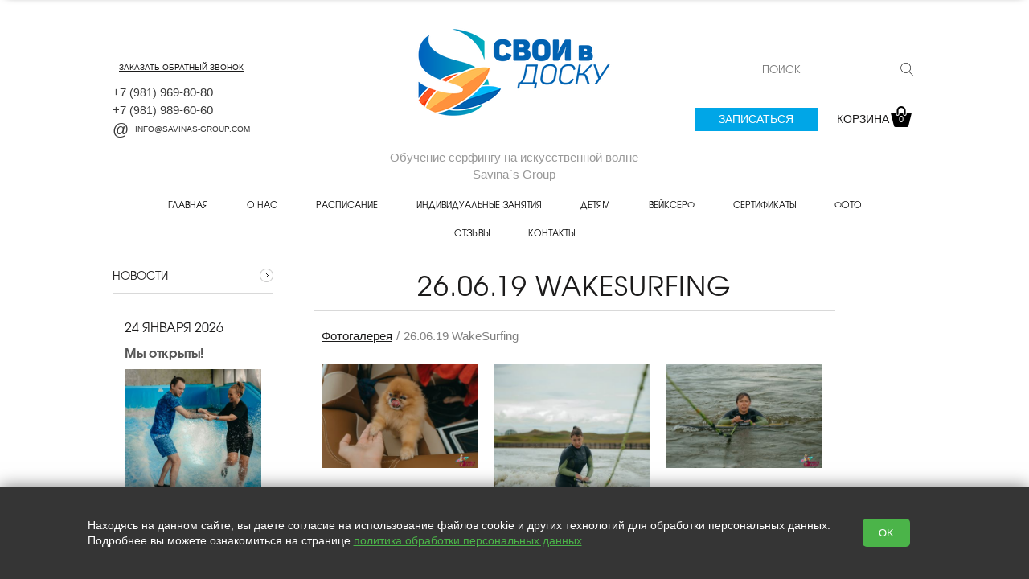

--- FILE ---
content_type: text/html; charset=utf-8
request_url: https://v-dosku.ru/gallery/open/43
body_size: 9390
content:
<!doctype html>
<html lang="RU">
<head>
	<meta charset="utf-8">
	<title>обучение серфингу в спб за катером</title>
	
   
	
	<!-- <meta name="viewport" content="width=1200"> -->
	<link rel="stylesheet" href="https://cdn.from.pm/jupiter/CSS/black_royalblue.css"/>
	<script>(function(w,d,u){w.readyQ=[];w.bindReadyQ=[];function p(x,y){if(x=="ready"){w.bindReadyQ.push(y);}else{w.readyQ.push(x);}};var a={ready:p,bind:p};w.$=w.jQuery=function(f){if(f===d||f===u){return a}else{p(f)}}})(window,document)</script><meta name='yandex-verification' content='330fea79205197e0' />
<style>
.ytp-title-text {display:none}
.ytp-share-icon {display:none}
#Video {margin: 0 auto;}
iframe#Videoframe {
    position: relative;
    width: 100%;
    
}
@media only screen and (min-width: 1301px)
{
        iframe#Videoframe, .cs3, .cs3-wrap {height: 632px;}
}
@media only screen and (max-width: 1300px) and (min-width: 1021px)
{
        iframe#Videoframe, .cs3, .cs3-wrap {height: 500px;}
}
@media only screen and (max-width: 1020px) and (min-width: 761px)
{
        iframe#Videoframe, .cs3, .cs3-wrap {height: 371px;}
}
</style>

	<!--[if IE]><script src="js/html5shiv.js"></script><![endif]-->
	<link rel="icon" type="image/png" sizes="16x16" href="//a6.from.pm/a6/mv0000017201by/config/default/1/favicon/3/jupiter/16.png" />
<link rel="icon" type="image/png" sizes="120x120" href="//a6.from.pm/a6/mv0000017201by/config/default/1/favicon/3/jupiter/120.png" />
<link rel="apple-touch-icon" sizes="57x57" href="//a6.from.pm/a6/mv0000017201by/config/default/1/favicon/3/jupiter/57.png" />
<link rel="apple-touch-icon" sizes="114x114" href="//a6.from.pm/a6/mv0000017201by/config/default/1/favicon/3/jupiter/114.png" />
<link rel="apple-touch-icon" sizes="144x144" href="//a6.from.pm/a6/mv0000017201by/config/default/1/favicon/3/jupiter/144.png" />
  	
	

	 <meta name="viewport" content="width=device-width, initial-scale=1, user-scalable=no">
	 <!-- Open Graph -->
    <meta property="og:type" content="website" />
<meta property="og:title" content="26.06.19 WakeSurfing" />
<meta property="og:description" content="" /> 
<meta property="og:site_name" content="СВОИ В ДОСКУ" />
<meta property="og:url" content="https://v-dosku.ru/gallery/open/43" /> 
<meta property="og:image" content="https://a6.from.pm/a6/mv0000017201by/gallery/albums/43/images/1/jupiter/big.jpg"/>
    <script>function PMReachTarget(target){  try {  yaCounter41759574.reachGoal(target); } catch(err){ }   window.dataLayer = window.dataLayer || []; window.dataLayer.push({ 'event': target }); }</script>
    <!-- Facebook Pixel Code -->
<script>
  !function(f,b,e,v,n,t,s)
  {if(f.fbq)return;n=f.fbq=function(){n.callMethod?
  n.callMethod.apply(n,arguments):n.queue.push(arguments)};
  if(!f._fbq)f._fbq=n;n.push=n;n.loaded=!0;n.version='2.0';
  n.queue=[];t=b.createElement(e);t.async=!0;
  t.src=v;s=b.getElementsByTagName(e)[0];
  s.parentNode.insertBefore(t,s)}(window, document,'script',
  'https://connect.facebook.net/en_US/fbevents.js');
  fbq('init', '410658583458993');
  fbq('track', 'PageView');
</script>
<noscript><img height="1" width="1" style="display:none"
  src="https://www.facebook.com/tr?id=410658583458993&ev=PageView&noscript=1"
/></noscript>
<!-- End Facebook Pixel Code -->
</head>
<body>

<div class="slice">
    <div class="wrapper">
        <div class="pm_stickyPanel wrapper" id="sticky">
            <div class="frames">

                <div class="items wrapper">
                </div>
            </div>
        
        <div class="stickymenu">
            <div class="stickyHamburger">
                <button class="c-hamburger c-hamburger--htx">
                    <span></span>
                </button>
            </div>
            <div class="phones" style="display: flex;justify-content: space-around;width: 29%;">
            </div>
            <div class="callback"></div>
            <div class="search">
            </div>
            <a class="cartholder" href="/cart"></a>
        </div>
    </div>
    </div>
</div>
<div class="pm_slidingPanel">
	<div class="frames"></div>
</div>
<div class="pm_bodyContent">
<div class="body_wrapper">
	<div class="header">
		<div class="table">
			<div class="tr">
				<div class="td header-left">
            
            <div class="callbackHolder">
    <a href="#" class="header-callback showpopup"><i></i>заказать обратный звонок</a>
	<div class="popup popup-callback">
		<span class="arrow"></span>
		<a href="#" class="popup-close">×</a>
		<div id="callback_content">
			<form method="POST" action="/callback" rel="noindex nofollow" id="callback_form" class="validate ajax">
				<p class="popup-input">
					<label>Ваше имя *</label>
					<input type="text" name="name"  data-valid="^.{1,100}$"/> 
				</p>
				<p class="popup-input">
					<label>Контактный телефон *</label>
					<input type="text" name="phone" data-valid="^.{1,100}$" />
				</p>
				<p class="popup-input">							
					<label>Удобное время для звонка</label>
					<input class="input-small" type="text" name="time" /> 
				</p>
				
			<div class='popup-input'>
				<input class='checkbox' name='agree'  type='checkbox'   data-valid='1' /> 
				<label class='label-small'>Нажимая на кнопку, вы даете согласие на обработку своих</label> <a target='_blank' href='/legal' class='legal'>персональных данных</a> *
			</div>
			
				<p class="popup-input">
					<label>Проверка: </label><span class="captchaImage"></span> <input type="text" class="input-small" name="captcha" data-valid="^[\d]{4}$"/>
				</p>
				<p class="popup-input">
					* - обязательно к заполнению
				</p>
				<input type="submit" class="button button-sm" value="Заказать" />						
			</form>
		</div>
	</div>
</div><a href='tel:+7981969-80-80' class='header-phone pm-phone-1'>
+7 
<span>(981)</span> 
969-80-80</a><br>

<a href='tel:+7981989-60-60' class='header-phone pm-phone-2'>
+7 
<span>(981)</span> 
989-60-60</a><br>
<a href='mailto:info@savinas-group.com' class='email'><i></i>info@savinas-group.com</a>
				</div>

				<div class="td header-center">
					
            
            <a href='/'>
              <img src='//a6.from.pm/a6/mv0000017201by/config/default/1/logo/4/jupiter/small.png' alt='Обучение сёрфингу на искусственной волне Savina`s Group' title='Обучение сёрфингу на искусственной волне Savina`s Group' />
            </a>
            
					<p class="header-slogan">Обучение сёрфингу на искусственной волне <br/>Savina`s Group</p>				
				</div>
				<div class="td header-right">
					<div class="search">
    <form action="/search">
        <input type="text" name="text" value="" placeholder="поиск">
        <input type="hidden"  name="searchid" value="2288394">
        <input type="submit"  value="">
    </form>           
</div><div class="header-your shop-informer">
	<a href="/cart">Корзина<span class="icon-bag cartAmount cartIcon">0</span></a>
</div>
				</div>
			</div>
		</div>		
	</div>

	<!-- BEGIN nav -->
<div class="nav">
	<div class="nav-line">
		<div class="flex-container">
			<div class="flex-item hamburgerHolder">
				<button class="c-hamburger c-hamburger--htx">
					<span>toggle menu</span>
				</button>
			</div>
			<div class="mobileIcons shop-informer">
				<a href="" class="mobile callback-icon"></a>
				<a href="/cart" class="mobile cart-icon cartIcon"><span class="cartAmount">0</span></a>
				
			</div>
		</div>
		<a href='/' class='flex-item menuitem' >ГЛАВНАЯ </a><a href='/o-nas' class='flex-item menuitem' >О НАС</a><a href='/events' class='flex-item menuitem' >РАСПИСАНИЕ</a><a href='/individualnye-zanyatiya' class='flex-item menuitem' >Индивидуальные занятия</a><a href='/serfing-dlya-detej-na-iskusstvennoj-volne' class='flex-item menuitem' >Детям</a><a href='/wakesurf-v-spb' class='flex-item menuitem' >Вейксерф</a><a href='/catalog' class='flex-item menuitem' >Сертификаты</a><a href='/gallery' class='flex-item menuitem' >Фото</a><a href='/reviews' class='flex-item menuitem' >Отзывы</a><a href='/kontakty' class='flex-item menuitem' >КОНТАКТЫ</a>
	</div>		
</div>
<!-- END nav -->

	
	<div class="content ">
	
  <div class="content ">
  <!-- BEGIN l -->
  <div class="layout ">
      <div class="layout-wrapper">
      <!-- BEGIN l-col1 -->
          
        
<div class='column narrow left'>
<div class="block">
	<a href="/news"  class="block-header">
		<div class="block-caption-md align-l ">Новости</div>
		<span class="block-goto"></span>
	</a>
	<!-- BEGIN block-content -->
	<div class="block-content">
		<!-- BEGIN news -->
<div class="news">
	<div class="news-header">
	    <span class='ribbon'>24 января 2026</span>
		<a href="/news/open/88" class="title">Мы открыты! </a>									
	</div>

	<div class="news-info">
		<a href='/news/open/88'><img src='//a6.from.pm/a6/mv0000017201by/news/articles/88/images/1/jupiter/small.jpg' alt='' /></a>
		<div class="news-text">
			<!--noindex--><p>Ремонт завешен успешно!&nbsp;<br />Сроки всех сертификатов разморожены с учетом добавленного срока&nbsp;</p><!--/noindex-->
		</div>
		<div class="button-r">
			<a href="/news/open/88" class="button button-sm">Подробнее</a>
		</div>
	</div>
</div>
<!-- END news --><!-- BEGIN news -->
<div class="news">
	<div class="news-header">
	    <span class='ribbon'>7 января 2026</span>
		<a href="/news/open/87" class="title">ВОЛНА НА РЕМОНТЕ</a>									
	</div>

	<div class="news-info">
		<a href='/news/open/87'><img src='//a6.from.pm/a6/mv0000017201by/news/articles/87/images/1/jupiter/small.jpg' alt='' /></a>
		<div class="news-text">
			<!--noindex--><p>Клуб закрыт на ремонт.&nbsp;</p><!--/noindex-->
		</div>
		<div class="button-r">
			<a href="/news/open/87" class="button button-sm">Подробнее</a>
		</div>
	</div>
</div>
<!-- END news --><!-- BEGIN news -->
<div class="news">
	<div class="news-header">
	    <span class='ribbon'>27 декабря 2025</span>
		<a href="/news/open/86" class="title">МЕНЯЕМ ЦЕНЫ в 2026</a>									
	</div>

	<div class="news-info">
		<a href='/news/open/86'><img src='//a6.from.pm/a6/mv0000017201by/news/articles/86/images/1/jupiter/small.jpg' alt='' /></a>
		<div class="news-text">
			<!--noindex--><p>Мы вынуждены поднять стоимость на все услуги с 01.01.2026</p><!--/noindex-->
		</div>
		<div class="button-r">
			<a href="/news/open/86" class="button button-sm">Подробнее</a>
		</div>
	</div>
</div>
<!-- END news -->
	</div>
	<!-- END block-content -->
</div>
<!-- END block --><div class="block">
	<a href="/qna"  class="block-header">
		<div class="block-caption-md">Вопросы ответы</div>
	</a>
	<!-- BEGIN block-content -->
	<div class="block-content">
		<!-- BEGIN block-content -->
<div class="block-content">
	<span class="name">Александр Некрасов</span>
	<div class="question">
		<!--noindex-->Скажите пожалуйста сколько действует сертификат ?<!--/noindex-->
	</div>
	<div class='answer'>
		<span>ответ:&nbsp;</span> <!--noindex-->Добрый день! Срок действия сертификата 60 дней (более точные даты указаны на самом сертификата)!<!--/noindex-->
	</div>
</div>
<!-- END block-content -->
	</div>
	<!-- END block-content -->
</div>
<!-- END block --><div class="block">
	<a href="/reviews"  class="block-header">
		<div class="block-caption-md">Отзывы</div>
	</a>
	<!-- BEGIN block-content -->
	<div class="block-content">
		<!-- BEGIN block-content -->
<div class="block-content">
	<span class="name">Александр</span>
	<div class="question">
		<!--noindex-->Волны зимой и летом в Питере в классной компании? Что ещё нужно для счастья!) Яне отдельный респект за объединение к ...<!--/noindex-->
	</div>
	<div class='answer'>
		<span>Ответ:&nbsp;</span> <!--noindex-->Добро пожаловать в семью Своих!)<!--/noindex-->
	</div>
</div>
<!-- END block-content --><!-- BEGIN block-content -->
<div class="block-content">
	<span class="name">Ольга</span>
	<div class="question">
		<!--noindex-->Я в полном восторге!!!!! Это был мой второй поход на волну, первый был год назад. Я очень боялась и переживала, что  ...<!--/noindex-->
	</div>
	<div class='answer'>
		<span>Ответ:&nbsp;</span> <!--noindex-->Ольга, спасибо Вам большое за отзыв! Нам невероятно приятно читать такие тёплые слова!
ждем Вас на волне!)<!--/noindex-->
	</div>
</div>
<!-- END block-content --><!-- BEGIN block-content -->
<div class="block-content">
	<span class="name">Ольга</span>
	<div class="question">
		<!--noindex-->Сегодня тренировалась с Яной! Все было круто, чувствовала себя уверенно. Будем работать дальше над телом и разумом)<!--/noindex-->
	</div>
	<div class='answer'>
		<span>Ответ:&nbsp;</span> <!--noindex-->До новых встреч на волне!<!--/noindex-->
	</div>
</div>
<!-- END block-content -->
	</div>
	<!-- END block-content -->
</div>
<!-- END block --><div class="block">
	<a href="/partners"  class="block-header">
		<div class="block-caption-md align-l ">Партнеры</div>
		<span class="block-goto"></span>
	</a>
	<!-- BEGIN block-content -->
	<div class="block-content">
		<!-- BEGIN news -->
<div class="news">
	<div class="news-header">
	    
		<a href="/partners/open/2" class="title">Sabotage-Life - все о жизни в Петербурге</a>									
	</div>

	<div class="news-info">
		<a href='/partners/open/2'><img src='//a6.from.pm/a6/mv0000017201by/partners/records/2/images/2/jupiter/small.jpg' alt='' /></a>
		<div class="news-text">
			<!--noindex--><p>Все наши тусовки сопровождаются фотосессиями от медиа-портала Sabotage-Life.ru</p><!--/noindex-->
		</div>
		<div class="button-r">
			<a href="/partners/open/2" class="button button-sm">Подробнее</a>
		</div>
	</div>
</div>
<!-- END news --><!-- BEGIN news -->
<div class="news">
	<div class="news-header">
	    
		<a href="/partners/open/3" class="title">Placemark.ru - Сервис создания удобных сайтов</a>									
	</div>

	<div class="news-info">
		<a href='/partners/open/3'><img src='//a6.from.pm/a6/mv0000017201by/partners/records/3/images/1/jupiter/small.jpg' alt='' /></a>
		<div class="news-text">
			<!--noindex--><p>Placemark &mdash; первый on-line сервис по самостоятельному созданию удобных сайтов любой сложности: от сайта визитки до м ...</p><!--/noindex-->
		</div>
		<div class="button-r">
			<a href="/partners/open/3" class="button button-sm">Подробнее</a>
		</div>
	</div>
</div>
<!-- END news -->
	</div>
	<!-- END block-content -->
</div>
<!-- END block --><div class="block">
	<a href="/events" class="block-header"><div class="block-caption-md align-l ">Расписание SURF.Party</div>
	<span class="block-goto"></span></a>
	<div class="calendar">
		<div class="holder" data-ufday="" data-ulday="">
	<div class="month">
		<span data-date="2026-01" class="monthchange"><</span>
			<span>февраль 2026</span>
		<span data-date="2026-03" class="monthchange">></span>
	</div>	
	<div class="week">
		<li>пн</li>
		<li>вт</li>
		<li>ср</li>
		<li>чт</li>
		<li>пт</li>
		<li>сб</li>
		<li>вс</li>
	</div>
	<div class="days event_calendar_hov">
		<span class="gone" >
	26
</span><span class="gone" >
	27
</span><span class="gone" >
	28
</span><span class="gone" >
	29
</span><span class="gone" >
	30
</span><span class="gone" >
	31
</span><span class="gone" >
	1
</span><span class="" >
	2
</span><span class="current" >
	3
</span><span class="" >
	4
</span><span class="" >
	5
</span><span class="" >
	6
</span><span class="" >
	7
</span><span class="" data-params='["441"]'>
	<a href='/events/date/2026-02-08'>8</a>
</span><span class="" >
	9
</span><span class="" >
	10
</span><span class="" >
	11
</span><span class="" >
	12
</span><span class="" >
	13
</span><span class="" >
	14
</span><span class="" data-params='["442"]'>
	<a href='/events/date/2026-02-15'>15</a>
</span><span class="" >
	16
</span><span class="" >
	17
</span><span class="" >
	18
</span><span class="" >
	19
</span><span class="" >
	20
</span><span class="" >
	21
</span><span class="" data-params='["439"]'>
	<a href='/events/date/2026-02-22'>22</a>
</span><span class="" >
	23
</span><span class="" >
	24
</span><span class="" >
	25
</span><span class="" >
	26
</span><span class="" >
	27
</span><span class="" >
	28
</span><span class="gone" >
	1
</span>
	</div>
</div>
	</div>
	<div class="rows">
		
	</div>
</div>
<div class="block">
	<a href="/gallery"  class="block-header">
		<div class="block-caption-md align-l ">Фотогалерея</div>
		<span class="block-goto"></span>
	</a>
	<!-- BEGIN block-content -->
	<div class="block-content">
		<!-- BEGIN news -->
<div class="news">
	<div class="news-header">
	    
		<a href="/gallery/open/4" class="title">Party time</a>									
	</div>

	<div class="news-info">
		<a href='/gallery/open/4'><img src='//a6.from.pm/a6/mv0000017201by/gallery/albums/4/images/1/jupiter/small.jpg' alt='' /></a>
		<div class="news-text">
			
		</div>
		<div class="button-r">
			<a href="/gallery/open/4" class="button button-sm">Подробнее</a>
		</div>
	</div>
</div>
<!-- END news -->
	</div>
	<!-- END block-content -->
</div>
<!-- END block -->
</div>
        <div class='column spacer'></div>
          
      <div class="column
				
				large
				">
        <!-- BEGIN block -->
        <div class="block"  itemscope itemtype="http://schema.org/Article">
          <div class="block-header">
              <span style="display: none;" itemprop="datePublished"></span>
            <h1><span itemprop="headline">26.06.19 WakeSurfing</span> <span class="date"></span></h1>             
          </div>

         <div class="breadcrumbs">
          <a href='/gallery' class='footstep'>Фотогалерея</a><span class='footstep'>26.06.19 WakeSurfing</span>
         </div>        
          <!-- BEGIN block-content -->
          <div class="block-content divider">
            
            <div class="gallery-block">
    <div class="galery-item">
	<a href='//a6.from.pm/a6/mv0000017201by/gallery/albums/43/images/1/jupiter/big.jpg' rel='lightbox'><img itemprop="image" src='//a6.from.pm/a6/mv0000017201by/gallery/albums/43/images/1/jupiter/photo.jpg' alt='' /></a>
</div><div class="galery-item">
	<a href='//a6.from.pm/a6/mv0000017201by/gallery/albums/43/images/3/jupiter/big.jpg' rel='lightbox'><img itemprop="image" src='//a6.from.pm/a6/mv0000017201by/gallery/albums/43/images/3/jupiter/photo.jpg' alt='' /></a>
</div><div class="galery-item">
	<a href='//a6.from.pm/a6/mv0000017201by/gallery/albums/43/images/4/jupiter/big.jpg' rel='lightbox'><img itemprop="image" src='//a6.from.pm/a6/mv0000017201by/gallery/albums/43/images/4/jupiter/photo.jpg' alt='' /></a>
</div><div class="galery-item">
	<a href='//a6.from.pm/a6/mv0000017201by/gallery/albums/43/images/6/jupiter/big.jpg' rel='lightbox'><img itemprop="image" src='//a6.from.pm/a6/mv0000017201by/gallery/albums/43/images/6/jupiter/photo.jpg' alt='' /></a>
</div><div class="galery-item">
	<a href='//a6.from.pm/a6/mv0000017201by/gallery/albums/43/images/7/jupiter/big.jpg' rel='lightbox'><img itemprop="image" src='//a6.from.pm/a6/mv0000017201by/gallery/albums/43/images/7/jupiter/photo.jpg' alt='' /></a>
</div><div class="galery-item">
	<a href='//a6.from.pm/a6/mv0000017201by/gallery/albums/43/images/13/jupiter/big.jpg' rel='lightbox'><img itemprop="image" src='//a6.from.pm/a6/mv0000017201by/gallery/albums/43/images/13/jupiter/photo.jpg' alt='' /></a>
</div><div class="galery-item">
	<a href='//a6.from.pm/a6/mv0000017201by/gallery/albums/43/images/14/jupiter/big.jpg' rel='lightbox'><img itemprop="image" src='//a6.from.pm/a6/mv0000017201by/gallery/albums/43/images/14/jupiter/photo.jpg' alt='' /></a>
</div><div class="galery-item">
	<a href='//a6.from.pm/a6/mv0000017201by/gallery/albums/43/images/15/jupiter/big.jpg' rel='lightbox'><img itemprop="image" src='//a6.from.pm/a6/mv0000017201by/gallery/albums/43/images/15/jupiter/photo.jpg' alt='' /></a>
</div><div class="galery-item">
	<a href='//a6.from.pm/a6/mv0000017201by/gallery/albums/43/images/16/jupiter/big.jpg' rel='lightbox'><img itemprop="image" src='//a6.from.pm/a6/mv0000017201by/gallery/albums/43/images/16/jupiter/photo.jpg' alt='' /></a>
</div><div class="galery-item">
	<a href='//a6.from.pm/a6/mv0000017201by/gallery/albums/43/images/17/jupiter/big.jpg' rel='lightbox'><img itemprop="image" src='//a6.from.pm/a6/mv0000017201by/gallery/albums/43/images/17/jupiter/photo.jpg' alt='' /></a>
</div><div class="galery-item">
	<a href='//a6.from.pm/a6/mv0000017201by/gallery/albums/43/images/19/jupiter/big.jpg' rel='lightbox'><img itemprop="image" src='//a6.from.pm/a6/mv0000017201by/gallery/albums/43/images/19/jupiter/photo.jpg' alt='' /></a>
</div><div class="galery-item">
	<a href='//a6.from.pm/a6/mv0000017201by/gallery/albums/43/images/20/jupiter/big.jpg' rel='lightbox'><img itemprop="image" src='//a6.from.pm/a6/mv0000017201by/gallery/albums/43/images/20/jupiter/photo.jpg' alt='' /></a>
</div><div class="galery-item">
	<a href='//a6.from.pm/a6/mv0000017201by/gallery/albums/43/images/21/jupiter/big.jpg' rel='lightbox'><img itemprop="image" src='//a6.from.pm/a6/mv0000017201by/gallery/albums/43/images/21/jupiter/photo.jpg' alt='' /></a>
</div><div class="galery-item">
	<a href='//a6.from.pm/a6/mv0000017201by/gallery/albums/43/images/25/jupiter/big.jpg' rel='lightbox'><img itemprop="image" src='//a6.from.pm/a6/mv0000017201by/gallery/albums/43/images/25/jupiter/photo.jpg' alt='' /></a>
</div><div class="galery-item">
	<a href='//a6.from.pm/a6/mv0000017201by/gallery/albums/43/images/26/jupiter/big.jpg' rel='lightbox'><img itemprop="image" src='//a6.from.pm/a6/mv0000017201by/gallery/albums/43/images/26/jupiter/photo.jpg' alt='' /></a>
</div><div class="galery-item">
	<a href='//a6.from.pm/a6/mv0000017201by/gallery/albums/43/images/27/jupiter/big.jpg' rel='lightbox'><img itemprop="image" src='//a6.from.pm/a6/mv0000017201by/gallery/albums/43/images/27/jupiter/photo.jpg' alt='' /></a>
</div><div class="galery-item">
	<a href='//a6.from.pm/a6/mv0000017201by/gallery/albums/43/images/30/jupiter/big.jpg' rel='lightbox'><img itemprop="image" src='//a6.from.pm/a6/mv0000017201by/gallery/albums/43/images/30/jupiter/photo.jpg' alt='' /></a>
</div><div class="galery-item">
	<a href='//a6.from.pm/a6/mv0000017201by/gallery/albums/43/images/32/jupiter/big.jpg' rel='lightbox'><img itemprop="image" src='//a6.from.pm/a6/mv0000017201by/gallery/albums/43/images/32/jupiter/photo.jpg' alt='' /></a>
</div><div class="galery-item">
	<a href='//a6.from.pm/a6/mv0000017201by/gallery/albums/43/images/33/jupiter/big.jpg' rel='lightbox'><img itemprop="image" src='//a6.from.pm/a6/mv0000017201by/gallery/albums/43/images/33/jupiter/photo.jpg' alt='' /></a>
</div><div class="galery-item">
	<a href='//a6.from.pm/a6/mv0000017201by/gallery/albums/43/images/34/jupiter/big.jpg' rel='lightbox'><img itemprop="image" src='//a6.from.pm/a6/mv0000017201by/gallery/albums/43/images/34/jupiter/photo.jpg' alt='' /></a>
</div><div class="galery-item">
	<a href='//a6.from.pm/a6/mv0000017201by/gallery/albums/43/images/35/jupiter/big.jpg' rel='lightbox'><img itemprop="image" src='//a6.from.pm/a6/mv0000017201by/gallery/albums/43/images/35/jupiter/photo.jpg' alt='' /></a>
</div><div class="galery-item">
	<a href='//a6.from.pm/a6/mv0000017201by/gallery/albums/43/images/38/jupiter/big.jpg' rel='lightbox'><img itemprop="image" src='//a6.from.pm/a6/mv0000017201by/gallery/albums/43/images/38/jupiter/photo.jpg' alt='' /></a>
</div><div class="galery-item">
	<a href='//a6.from.pm/a6/mv0000017201by/gallery/albums/43/images/41/jupiter/big.jpg' rel='lightbox'><img itemprop="image" src='//a6.from.pm/a6/mv0000017201by/gallery/albums/43/images/41/jupiter/photo.jpg' alt='' /></a>
</div><div class="galery-item">
	<a href='//a6.from.pm/a6/mv0000017201by/gallery/albums/43/images/42/jupiter/big.jpg' rel='lightbox'><img itemprop="image" src='//a6.from.pm/a6/mv0000017201by/gallery/albums/43/images/42/jupiter/photo.jpg' alt='' /></a>
</div><div class="galery-item">
	<a href='//a6.from.pm/a6/mv0000017201by/gallery/albums/43/images/43/jupiter/big.jpg' rel='lightbox'><img itemprop="image" src='//a6.from.pm/a6/mv0000017201by/gallery/albums/43/images/43/jupiter/photo.jpg' alt='' /></a>
</div><div class="galery-item">
	<a href='//a6.from.pm/a6/mv0000017201by/gallery/albums/43/images/44/jupiter/big.jpg' rel='lightbox'><img itemprop="image" src='//a6.from.pm/a6/mv0000017201by/gallery/albums/43/images/44/jupiter/photo.jpg' alt='' /></a>
</div><div class="galery-item">
	<a href='//a6.from.pm/a6/mv0000017201by/gallery/albums/43/images/46/jupiter/big.jpg' rel='lightbox'><img itemprop="image" src='//a6.from.pm/a6/mv0000017201by/gallery/albums/43/images/46/jupiter/photo.jpg' alt='' /></a>
</div><div class="galery-item">
	<a href='//a6.from.pm/a6/mv0000017201by/gallery/albums/43/images/47/jupiter/big.jpg' rel='lightbox'><img itemprop="image" src='//a6.from.pm/a6/mv0000017201by/gallery/albums/43/images/47/jupiter/photo.jpg' alt='' /></a>
</div><div class="galery-item">
	<a href='//a6.from.pm/a6/mv0000017201by/gallery/albums/43/images/48/jupiter/big.jpg' rel='lightbox'><img itemprop="image" src='//a6.from.pm/a6/mv0000017201by/gallery/albums/43/images/48/jupiter/photo.jpg' alt='' /></a>
</div><div class="galery-item">
	<a href='//a6.from.pm/a6/mv0000017201by/gallery/albums/43/images/49/jupiter/big.jpg' rel='lightbox'><img itemprop="image" src='//a6.from.pm/a6/mv0000017201by/gallery/albums/43/images/49/jupiter/photo.jpg' alt='' /></a>
</div><div class="galery-item">
	<a href='//a6.from.pm/a6/mv0000017201by/gallery/albums/43/images/50/jupiter/big.jpg' rel='lightbox'><img itemprop="image" src='//a6.from.pm/a6/mv0000017201by/gallery/albums/43/images/50/jupiter/photo.jpg' alt='' /></a>
</div><div class="galery-item">
	<a href='//a6.from.pm/a6/mv0000017201by/gallery/albums/43/images/51/jupiter/big.jpg' rel='lightbox'><img itemprop="image" src='//a6.from.pm/a6/mv0000017201by/gallery/albums/43/images/51/jupiter/photo.jpg' alt='' /></a>
</div><div class="galery-item">
	<a href='//a6.from.pm/a6/mv0000017201by/gallery/albums/43/images/52/jupiter/big.jpg' rel='lightbox'><img itemprop="image" src='//a6.from.pm/a6/mv0000017201by/gallery/albums/43/images/52/jupiter/photo.jpg' alt='' /></a>
</div><div class="galery-item">
	<a href='//a6.from.pm/a6/mv0000017201by/gallery/albums/43/images/53/jupiter/big.jpg' rel='lightbox'><img itemprop="image" src='//a6.from.pm/a6/mv0000017201by/gallery/albums/43/images/53/jupiter/photo.jpg' alt='' /></a>
</div><div class="galery-item">
	<a href='//a6.from.pm/a6/mv0000017201by/gallery/albums/43/images/54/jupiter/big.jpg' rel='lightbox'><img itemprop="image" src='//a6.from.pm/a6/mv0000017201by/gallery/albums/43/images/54/jupiter/photo.jpg' alt='' /></a>
</div><div class="galery-item">
	<a href='//a6.from.pm/a6/mv0000017201by/gallery/albums/43/images/55/jupiter/big.jpg' rel='lightbox'><img itemprop="image" src='//a6.from.pm/a6/mv0000017201by/gallery/albums/43/images/55/jupiter/photo.jpg' alt='' /></a>
</div><div class="galery-item">
	<a href='//a6.from.pm/a6/mv0000017201by/gallery/albums/43/images/56/jupiter/big.jpg' rel='lightbox'><img itemprop="image" src='//a6.from.pm/a6/mv0000017201by/gallery/albums/43/images/56/jupiter/photo.jpg' alt='' /></a>
</div><div class="galery-item">
	<a href='//a6.from.pm/a6/mv0000017201by/gallery/albums/43/images/57/jupiter/big.jpg' rel='lightbox'><img itemprop="image" src='//a6.from.pm/a6/mv0000017201by/gallery/albums/43/images/57/jupiter/photo.jpg' alt='' /></a>
</div><div class="galery-item">
	<a href='//a6.from.pm/a6/mv0000017201by/gallery/albums/43/images/58/jupiter/big.jpg' rel='lightbox'><img itemprop="image" src='//a6.from.pm/a6/mv0000017201by/gallery/albums/43/images/58/jupiter/photo.jpg' alt='' /></a>
</div><div class="galery-item">
	<a href='//a6.from.pm/a6/mv0000017201by/gallery/albums/43/images/59/jupiter/big.jpg' rel='lightbox'><img itemprop="image" src='//a6.from.pm/a6/mv0000017201by/gallery/albums/43/images/59/jupiter/photo.jpg' alt='' /></a>
</div><div class="galery-item">
	<a href='//a6.from.pm/a6/mv0000017201by/gallery/albums/43/images/60/jupiter/big.jpg' rel='lightbox'><img itemprop="image" src='//a6.from.pm/a6/mv0000017201by/gallery/albums/43/images/60/jupiter/photo.jpg' alt='' /></a>
</div><div class="galery-item">
	<a href='//a6.from.pm/a6/mv0000017201by/gallery/albums/43/images/61/jupiter/big.jpg' rel='lightbox'><img itemprop="image" src='//a6.from.pm/a6/mv0000017201by/gallery/albums/43/images/61/jupiter/photo.jpg' alt='' /></a>
</div><div class="galery-item">
	<a href='//a6.from.pm/a6/mv0000017201by/gallery/albums/43/images/62/jupiter/big.jpg' rel='lightbox'><img itemprop="image" src='//a6.from.pm/a6/mv0000017201by/gallery/albums/43/images/62/jupiter/photo.jpg' alt='' /></a>
</div><div class="galery-item">
	<a href='//a6.from.pm/a6/mv0000017201by/gallery/albums/43/images/63/jupiter/big.jpg' rel='lightbox'><img itemprop="image" src='//a6.from.pm/a6/mv0000017201by/gallery/albums/43/images/63/jupiter/photo.jpg' alt='' /></a>
</div><div class="galery-item">
	<a href='//a6.from.pm/a6/mv0000017201by/gallery/albums/43/images/64/jupiter/big.jpg' rel='lightbox'><img itemprop="image" src='//a6.from.pm/a6/mv0000017201by/gallery/albums/43/images/64/jupiter/photo.jpg' alt='' /></a>
</div><div class="galery-item">
	<a href='//a6.from.pm/a6/mv0000017201by/gallery/albums/43/images/65/jupiter/big.jpg' rel='lightbox'><img itemprop="image" src='//a6.from.pm/a6/mv0000017201by/gallery/albums/43/images/65/jupiter/photo.jpg' alt='' /></a>
</div><div class="galery-item">
	<a href='//a6.from.pm/a6/mv0000017201by/gallery/albums/43/images/66/jupiter/big.jpg' rel='lightbox'><img itemprop="image" src='//a6.from.pm/a6/mv0000017201by/gallery/albums/43/images/66/jupiter/photo.jpg' alt='' /></a>
</div><div class="galery-item">
	<a href='//a6.from.pm/a6/mv0000017201by/gallery/albums/43/images/67/jupiter/big.jpg' rel='lightbox'><img itemprop="image" src='//a6.from.pm/a6/mv0000017201by/gallery/albums/43/images/67/jupiter/photo.jpg' alt='' /></a>
</div><div class="galery-item">
	<a href='//a6.from.pm/a6/mv0000017201by/gallery/albums/43/images/68/jupiter/big.jpg' rel='lightbox'><img itemprop="image" src='//a6.from.pm/a6/mv0000017201by/gallery/albums/43/images/68/jupiter/photo.jpg' alt='' /></a>
</div><div class="galery-item">
	<a href='//a6.from.pm/a6/mv0000017201by/gallery/albums/43/images/69/jupiter/big.jpg' rel='lightbox'><img itemprop="image" src='//a6.from.pm/a6/mv0000017201by/gallery/albums/43/images/69/jupiter/photo.jpg' alt='' /></a>
</div><div class="galery-item">
	<a href='//a6.from.pm/a6/mv0000017201by/gallery/albums/43/images/70/jupiter/big.jpg' rel='lightbox'><img itemprop="image" src='//a6.from.pm/a6/mv0000017201by/gallery/albums/43/images/70/jupiter/photo.jpg' alt='' /></a>
</div><div class="galery-item">
	<a href='//a6.from.pm/a6/mv0000017201by/gallery/albums/43/images/71/jupiter/big.jpg' rel='lightbox'><img itemprop="image" src='//a6.from.pm/a6/mv0000017201by/gallery/albums/43/images/71/jupiter/photo.jpg' alt='' /></a>
</div><div class="galery-item">
	<a href='//a6.from.pm/a6/mv0000017201by/gallery/albums/43/images/72/jupiter/big.jpg' rel='lightbox'><img itemprop="image" src='//a6.from.pm/a6/mv0000017201by/gallery/albums/43/images/72/jupiter/photo.jpg' alt='' /></a>
</div><div class="galery-item">
	<a href='//a6.from.pm/a6/mv0000017201by/gallery/albums/43/images/73/jupiter/big.jpg' rel='lightbox'><img itemprop="image" src='//a6.from.pm/a6/mv0000017201by/gallery/albums/43/images/73/jupiter/photo.jpg' alt='' /></a>
</div><div class="galery-item">
	<a href='//a6.from.pm/a6/mv0000017201by/gallery/albums/43/images/74/jupiter/big.jpg' rel='lightbox'><img itemprop="image" src='//a6.from.pm/a6/mv0000017201by/gallery/albums/43/images/74/jupiter/photo.jpg' alt='' /></a>
</div><div class="galery-item">
	<a href='//a6.from.pm/a6/mv0000017201by/gallery/albums/43/images/77/jupiter/big.jpg' rel='lightbox'><img itemprop="image" src='//a6.from.pm/a6/mv0000017201by/gallery/albums/43/images/77/jupiter/photo.jpg' alt='' /></a>
</div><div class="galery-item">
	<a href='//a6.from.pm/a6/mv0000017201by/gallery/albums/43/images/79/jupiter/big.jpg' rel='lightbox'><img itemprop="image" src='//a6.from.pm/a6/mv0000017201by/gallery/albums/43/images/79/jupiter/photo.jpg' alt='' /></a>
</div><div class="galery-item">
	<a href='//a6.from.pm/a6/mv0000017201by/gallery/albums/43/images/84/jupiter/big.jpg' rel='lightbox'><img itemprop="image" src='//a6.from.pm/a6/mv0000017201by/gallery/albums/43/images/84/jupiter/photo.jpg' alt='' /></a>
</div><div class="galery-item">
	<a href='//a6.from.pm/a6/mv0000017201by/gallery/albums/43/images/85/jupiter/big.jpg' rel='lightbox'><img itemprop="image" src='//a6.from.pm/a6/mv0000017201by/gallery/albums/43/images/85/jupiter/photo.jpg' alt='' /></a>
</div><div class="galery-item">
	<a href='//a6.from.pm/a6/mv0000017201by/gallery/albums/43/images/88/jupiter/big.jpg' rel='lightbox'><img itemprop="image" src='//a6.from.pm/a6/mv0000017201by/gallery/albums/43/images/88/jupiter/photo.jpg' alt='' /></a>
</div><div class="galery-item">
	<a href='//a6.from.pm/a6/mv0000017201by/gallery/albums/43/images/89/jupiter/big.jpg' rel='lightbox'><img itemprop="image" src='//a6.from.pm/a6/mv0000017201by/gallery/albums/43/images/89/jupiter/photo.jpg' alt='' /></a>
</div><div class="galery-item">
	<a href='//a6.from.pm/a6/mv0000017201by/gallery/albums/43/images/90/jupiter/big.jpg' rel='lightbox'><img itemprop="image" src='//a6.from.pm/a6/mv0000017201by/gallery/albums/43/images/90/jupiter/photo.jpg' alt='' /></a>
</div><div class="galery-item">
	<a href='//a6.from.pm/a6/mv0000017201by/gallery/albums/43/images/93/jupiter/big.jpg' rel='lightbox'><img itemprop="image" src='//a6.from.pm/a6/mv0000017201by/gallery/albums/43/images/93/jupiter/photo.jpg' alt='' /></a>
</div><div class="galery-item">
	<a href='//a6.from.pm/a6/mv0000017201by/gallery/albums/43/images/94/jupiter/big.jpg' rel='lightbox'><img itemprop="image" src='//a6.from.pm/a6/mv0000017201by/gallery/albums/43/images/94/jupiter/photo.jpg' alt='' /></a>
</div><div class="galery-item">
	<a href='//a6.from.pm/a6/mv0000017201by/gallery/albums/43/images/95/jupiter/big.jpg' rel='lightbox'><img itemprop="image" src='//a6.from.pm/a6/mv0000017201by/gallery/albums/43/images/95/jupiter/photo.jpg' alt='' /></a>
</div><div class="galery-item">
	<a href='//a6.from.pm/a6/mv0000017201by/gallery/albums/43/images/96/jupiter/big.jpg' rel='lightbox'><img itemprop="image" src='//a6.from.pm/a6/mv0000017201by/gallery/albums/43/images/96/jupiter/photo.jpg' alt='' /></a>
</div><div class="galery-item">
	<a href='//a6.from.pm/a6/mv0000017201by/gallery/albums/43/images/97/jupiter/big.jpg' rel='lightbox'><img itemprop="image" src='//a6.from.pm/a6/mv0000017201by/gallery/albums/43/images/97/jupiter/photo.jpg' alt='' /></a>
</div><div class="galery-item">
	<a href='//a6.from.pm/a6/mv0000017201by/gallery/albums/43/images/98/jupiter/big.jpg' rel='lightbox'><img itemprop="image" src='//a6.from.pm/a6/mv0000017201by/gallery/albums/43/images/98/jupiter/photo.jpg' alt='' /></a>
</div><div class="galery-item">
	<a href='//a6.from.pm/a6/mv0000017201by/gallery/albums/43/images/99/jupiter/big.jpg' rel='lightbox'><img itemprop="image" src='//a6.from.pm/a6/mv0000017201by/gallery/albums/43/images/99/jupiter/photo.jpg' alt='' /></a>
</div><div class="galery-item">
	<a href='//a6.from.pm/a6/mv0000017201by/gallery/albums/43/images/101/jupiter/big.jpg' rel='lightbox'><img itemprop="image" src='//a6.from.pm/a6/mv0000017201by/gallery/albums/43/images/101/jupiter/photo.jpg' alt='' /></a>
</div><div class="galery-item">
	<a href='//a6.from.pm/a6/mv0000017201by/gallery/albums/43/images/103/jupiter/big.jpg' rel='lightbox'><img itemprop="image" src='//a6.from.pm/a6/mv0000017201by/gallery/albums/43/images/103/jupiter/photo.jpg' alt='' /></a>
</div><div class="galery-item">
	<a href='//a6.from.pm/a6/mv0000017201by/gallery/albums/43/images/104/jupiter/big.jpg' rel='lightbox'><img itemprop="image" src='//a6.from.pm/a6/mv0000017201by/gallery/albums/43/images/104/jupiter/photo.jpg' alt='' /></a>
</div><div class="galery-item">
	<a href='//a6.from.pm/a6/mv0000017201by/gallery/albums/43/images/105/jupiter/big.jpg' rel='lightbox'><img itemprop="image" src='//a6.from.pm/a6/mv0000017201by/gallery/albums/43/images/105/jupiter/photo.jpg' alt='' /></a>
</div><div class="galery-item">
	<a href='//a6.from.pm/a6/mv0000017201by/gallery/albums/43/images/106/jupiter/big.jpg' rel='lightbox'><img itemprop="image" src='//a6.from.pm/a6/mv0000017201by/gallery/albums/43/images/106/jupiter/photo.jpg' alt='' /></a>
</div><div class="galery-item">
	<a href='//a6.from.pm/a6/mv0000017201by/gallery/albums/43/images/107/jupiter/big.jpg' rel='lightbox'><img itemprop="image" src='//a6.from.pm/a6/mv0000017201by/gallery/albums/43/images/107/jupiter/photo.jpg' alt='' /></a>
</div><div class="galery-item">
	<a href='//a6.from.pm/a6/mv0000017201by/gallery/albums/43/images/108/jupiter/big.jpg' rel='lightbox'><img itemprop="image" src='//a6.from.pm/a6/mv0000017201by/gallery/albums/43/images/108/jupiter/photo.jpg' alt='' /></a>
</div><div class="galery-item">
	<a href='//a6.from.pm/a6/mv0000017201by/gallery/albums/43/images/109/jupiter/big.jpg' rel='lightbox'><img itemprop="image" src='//a6.from.pm/a6/mv0000017201by/gallery/albums/43/images/109/jupiter/photo.jpg' alt='' /></a>
</div><div class="galery-item">
	<a href='//a6.from.pm/a6/mv0000017201by/gallery/albums/43/images/111/jupiter/big.jpg' rel='lightbox'><img itemprop="image" src='//a6.from.pm/a6/mv0000017201by/gallery/albums/43/images/111/jupiter/photo.jpg' alt='' /></a>
</div><div class="galery-item">
	<a href='//a6.from.pm/a6/mv0000017201by/gallery/albums/43/images/119/jupiter/big.jpg' rel='lightbox'><img itemprop="image" src='//a6.from.pm/a6/mv0000017201by/gallery/albums/43/images/119/jupiter/photo.jpg' alt='' /></a>
</div><div class="galery-item">
	<a href='//a6.from.pm/a6/mv0000017201by/gallery/albums/43/images/120/jupiter/big.jpg' rel='lightbox'><img itemprop="image" src='//a6.from.pm/a6/mv0000017201by/gallery/albums/43/images/120/jupiter/photo.jpg' alt='' /></a>
</div><div class="galery-item">
	<a href='//a6.from.pm/a6/mv0000017201by/gallery/albums/43/images/124/jupiter/big.jpg' rel='lightbox'><img itemprop="image" src='//a6.from.pm/a6/mv0000017201by/gallery/albums/43/images/124/jupiter/photo.jpg' alt='' /></a>
</div><div class="galery-item">
	<a href='//a6.from.pm/a6/mv0000017201by/gallery/albums/43/images/125/jupiter/big.jpg' rel='lightbox'><img itemprop="image" src='//a6.from.pm/a6/mv0000017201by/gallery/albums/43/images/125/jupiter/photo.jpg' alt='' /></a>
</div><div class="galery-item">
	<a href='//a6.from.pm/a6/mv0000017201by/gallery/albums/43/images/126/jupiter/big.jpg' rel='lightbox'><img itemprop="image" src='//a6.from.pm/a6/mv0000017201by/gallery/albums/43/images/126/jupiter/photo.jpg' alt='' /></a>
</div><div class="galery-item">
	<a href='//a6.from.pm/a6/mv0000017201by/gallery/albums/43/images/127/jupiter/big.jpg' rel='lightbox'><img itemprop="image" src='//a6.from.pm/a6/mv0000017201by/gallery/albums/43/images/127/jupiter/photo.jpg' alt='' /></a>
</div><div class="galery-item">
	<a href='//a6.from.pm/a6/mv0000017201by/gallery/albums/43/images/128/jupiter/big.jpg' rel='lightbox'><img itemprop="image" src='//a6.from.pm/a6/mv0000017201by/gallery/albums/43/images/128/jupiter/photo.jpg' alt='' /></a>
</div><div class="galery-item">
	<a href='//a6.from.pm/a6/mv0000017201by/gallery/albums/43/images/129/jupiter/big.jpg' rel='lightbox'><img itemprop="image" src='//a6.from.pm/a6/mv0000017201by/gallery/albums/43/images/129/jupiter/photo.jpg' alt='' /></a>
</div>
</div>

            
          </div>
          <!-- END block-content -->
        </div>
        <div class="additionally-navigation">
			<a href='/gallery'>Назад к списку</a>
		</div>
		
        <!-- END block -->          
      </div>
        <div class='column spacer'></div>
        
        
      </div>
    </div>
  </div>
	
	</div>
</div>

<div class="footer">
	<div class="container">
		

		<table class="footer-top">
			<tr>
				<td><span class="footer_header"></span><span class="block copy">v-dosku.ru &copy; 2026</span></td><td><span class="footer_header">Наш адрес:</span><span class="block address" style="width: 240px;">Санкт-Петербург, пр.Юрия Гагарина, 2а</span></td><td>
	<span class="footer_header">Контакты:</span>
  <span class="block phone">
    <span class="nobr">
		<a href='tel:+7981969-80-80' class='pm-phone-1'>
			+7 
			<span>(981)</span> 
			969-80-80</a><br>
			
			<a href='tel:+7981989-60-60' class='pm-phone-2'>
			+7 
			<span>(981)</span> 
			989-60-60</a><br>
			<a href='mailto:info@savinas-group.com' class='email'><i></i>info@savinas-group.com</a>
	  </span>
  </span>
</td>


<td class="social">
	<span class="footer_header">Мы в социальных сетях:</span>
	<a href='https://vk.com/v_dosku_ru' class='social-vk' target='_blank'>&#xE80d;</a>
	
	
	
	
	
    <a class='social-tg' target='_blank' href='https://t.me/SavinasGroup'>&#xE809;</a>
    
    
</td>
				
			</tr>
		</table>
	</div>
	
	<div class="footer-bottom">
		<span>Сайт сделан по <a href="https://placemark.ru/ref/mv0000017201by" target="_blank">сертификату качества Placemark</a><i></i></span>
	</div>		
</div>
<div class="scrollToTop_btn" id="scrollTop_btn"><div class="arrow"></div></div>
</div>

<!-- Yandex.Metrika counter --> <script type="text/javascript"> (function (d, w, c) { (w[c] = w[c] || []).push(function() { try { w.yaCounter41759574 = new Ya.Metrika({ id:41759574, clickmap:true, trackLinks:true, accurateTrackBounce:true, webvisor:true, trackHash:true }); } catch(e) { } }); var n = d.getElementsByTagName("script")[0], s = d.createElement("script"), f = function () { n.parentNode.insertBefore(s, n); }; s.type = "text/javascript"; s.async = true; s.src = "https://mc.yandex.ru/metrika/watch.js"; if (w.opera == "[object Opera]") { d.addEventListener("DOMContentLoaded", f, false); } else { f(); } })(document, window, "yandex_metrika_callbacks"); </script> <noscript><div><img src="https://mc.yandex.ru/watch/41759574" style="position:absolute; left:-9999px;" alt="" /></div></noscript> <!-- /Yandex.Metrika counter -->

<script src="https://cdn.from.pm/jupiter/JS/bundle.js?ver=1750678898" async></script><script src="/includes/connect/7.js?ver=47" ></script><script src="/includes/connect/8.js?ver=18" ></script><script src="/includes/connect/11.js?ver=7" ></script><script src="/includes/connect/12.js?ver=2" ></script>
<noscript id="deferred-styles">
  <link rel="stylesheet" href="https://cdn.from.pm/Core/Templates/CSS/bundle.css"/><link rel="stylesheet" href="/includes/connect/1.css?ver=1"/><link rel="stylesheet" href="/includes/connect/2.css?ver=1"/><link rel="stylesheet" href="/includes/connect/5.css?ver=1"/><link rel="stylesheet" href="/includes/connect/6.css?ver=163"/><link rel="stylesheet" href="/includes/connect/10.css?ver=1"/>
</noscript>
<script>
  var loadDeferredStyles = function() {
    var addStylesNode = document.getElementById("deferred-styles");
    var replacement = document.createElement("div");
    replacement.innerHTML = addStylesNode.textContent;
    document.body.appendChild(replacement)
    addStylesNode.parentElement.removeChild(addStylesNode);
  };
  var raf = requestAnimationFrame || mozRequestAnimationFrame ||
      webkitRequestAnimationFrame || msRequestAnimationFrame;
  if (raf) raf(function() { window.setTimeout(loadDeferredStyles, 0); });
  else window.addEventListener('load', loadDeferredStyles);
</script>
<script type="text/javascript">
$(function(){
_Sticky = new Sticky({
    appendages : [
    {
      if:true, 
      from:"<a href='tel:+7981969-80-80' class='pm-phone-1'>+7 (981) <b>969-80-80</b></a>", 
      to:".stickymenu .phones", 
      method: 0,
    },
    {
      if:true, 
      from:"<div class='phoneborder'></div><a href='tel:+7981989-60-60' class='pm-phone-2'>+7 (981) <b>989-60-60</b></a>", 
      to:".stickymenu .phones", 
      method: 0,
    },
    {
      if:true, 
      from:'.pm_bodyContent .header .callbackHolder',
      to:'.slice .callback', 
      method: 0,
    },
    {
      if:true, 
      from:".pm_bodyContent .header .search form",
      to:".slice .search", 
      method: 0,
    },
    {
      if:true, 
      from:'<div class=" mobile cart-icon cartIcon">ваша корзина <div class="carticonholder"><span class="cartAmount">0</span></div>', 
      to:".slice .cartholder", 
      method: 0,
    },
    {
      if:true, 
      from:".nav .nav-line .menuitem",
      to:".slice .items",
      method: 1,
    }
  ]
  });
 _Callback = new Callback();
  $("form.validate").each(function () {
    validateForm($(this));

    $(this).on("form:validated", formValidatedCallback)
  });
  //Funky small function to make dynamic forms work
  $('body').on('click','input+label',function(e){
    e.preventDefault();
    $(this).prev().click();
  });
})
</script>
<script>
    $(() => {
        $(".header .header-your").prepend($(`
            <div class="headerInsertRightBottom desktop">
                <a href="/registraciya-na-zanyatiya" class="register">Записаться</a>
            </div>
        `));
        $(".header_left_center").append($(`
            <div class="headerInsertRightBottom mobile">
                <a href="/registraciya-na-zanyatiya" class="register">Записаться</a>
            </div>
        `));
    });
</script>

<style>
.header .headerInsertRightBottom{
    display: inline-block;
    margin-right: 20px;
}
.header .headerInsertRightBottom.mobile{
    display: none;
}
.header .register {
    text-decoration: none;
    text-transform: uppercase;
    color: #fff!important;
    background: #00A6E7;
    padding: 5px 30px;
    display: inline-block;
    margin-top: 10px;
}
.header .register:hover{
    opacity:.7;
}
@media only screen and (max-width: 760px){
    .header-center{
        order:2;
    }
    .header .register{
        margin-right:0;
        font-size:18px;
    }
    .header .headerInsertRightBottom.mobile{
        display: inline-block;
    }
    .header .headerInsertRightBottom.desktop{
        display: none;
    }
}
</style>


<div id="legalContainer">
    <div class="text">
        <p>
            Находясь на данном сайте, вы даете согласие на использование файлов cookie и других технологий для обработки персональных данных. <br>Подробнее вы можете ознакомиться на странице
            <a href="/legal" target="_blank">политика обработки персональных данных</a>
        </p>

    </div>
    <button class="__btn-legal">OK</button>
</div>

<script>
    $(() => {
        $('#legalContainer .__btn-legal').on("click", function (e) {
            e.preventDefault();
            $.ajax({
                url: '/?legalagree=true',
                type: 'GET',
                success: function (data) {
                    $('#legalContainer').fadeOut(300);
                }
            });
        });
    })
</script>

<style>
    #legalContainer {
        position: fixed;
        bottom: 0;
        left: 0;
        right: 0;
        z-index: 2147483647;
        display: flex;
        justify-content: center;
        align-items: center;
        padding: 0;
        background-color: #353535;
        text-align: center;
        box-shadow: 0 0 20px rgba(0, 0, 0, 0.5);
    }

    #legalContainer .text {
        max-width: 1000px;
        text-align: left;
    }

    #legalContainer .text p {
        color: #fff;
        font-size: 14px;
        font-family: Tahoma, Verdana, Segoe, sans-serif;
    }

    #legalContainer .text p a {
        color: #4bb449;
        text-decoration: underline;
    }

    #legalContainer .__btn-legal {
        display: inline-block;
        margin: 40px;
        padding: 10px 20px;
        background-color: #4bb449;
        color: #fff;
        text-decoration: none;
        border-radius: 5px;
        transition: background-color 0.3s ease;
    }

    #legalContainer .__btn-legal:hover {
        background-color: #3a9a38;
    }

    @media (max-width: 780px) {
        #legalContainer {
            flex-direction: column;
            flex-wrap: wrap;
            padding: 20px;
        }

        #legalContainer .text {
            max-width: 100%;
            text-align: center;
        }

        #legalContainer br {
            display: none;
        }
    }
</style>
</body>

</html>


--- FILE ---
content_type: text/html; charset=utf-8
request_url: https://v-dosku.ru/mobile_menu
body_size: 909
content:
<div class='hamburgerHolder'>
	<button class='c-hamburger c-hamburger--htx is-active'>
		<span></span>
	</button>
</div>
<div class="search">
    <form action="/search">
        <input type="text" name="text" value="" placeholder="Поиск...">
        <input type="hidden"  name="searchid" value="2288394">
        <input type="submit"  value="">
    </form>           
</div>

<div class="section">
	<h3>Главное меню</h3>
	<div class="items">
		<a href="/" data-module="page" data-id="22" >ГЛАВНАЯ </a><a href="/o-nas" data-module="page" data-id="27" >О НАС</a><a href="/events" data-module="events" data-id="23" >РАСПИСАНИЕ</a><a href="/individualnye-zanyatiya" data-module="page" data-id="29" >Индивидуальные занятия</a><a href="/serfing-dlya-detej-na-iskusstvennoj-volne" data-module="page" data-id="31" >Детям</a><a href="/wakesurf-v-spb" data-module="page" data-id="32" >Вейксерф</a><a href="/catalog" data-module="catalog_category" data-id="30" >Сертификаты</a><a href="/gallery" data-module="gallery" data-id="9" >Фото<span class='arrow'></span></a><a href="/reviews" data-module="reviews" data-id="35" >Отзывы</a><a href="/kontakty" data-module="page" data-id="17" >КОНТАКТЫ</a>
	</div>
</div><div class="section">
	<h3> </h3>
	<div class="items">
		<a href="/news" data-module="news" data-id="" >Новости<span class='arrow'></span></a><a href="/qna" data-module="qna" data-id="" >Вопросы ответы</a><a href="/partners" data-module="partners" data-id="" >Партнеры<span class='arrow'></span></a>
	</div>
</div>


--- FILE ---
content_type: text/css
request_url: https://cdn.from.pm/jupiter/CSS/black_royalblue.css
body_size: 32293
content:
@charset "UTF-8";
/*@calendar-arrow-border:;
@calendar-arrow-border-hover:;*/
@import url("../../../Core/Addons/chosen/chosen.css");
@import url("../../../Core/Templates/CSS/swiper.css");
html,
body,
div,
span,
applet,
object,
iframe,
h1,
h2,
h3,
h4,
h5,
h6,
p,
blockquote,
pre,
a,
abbr,
acronym,
address,
big,
cite,
code,
del,
dfn,
em,
img,
ins,
kbd,
q,
s,
samp,
small,
strike,
strong,
sub,
sup,
tt,
var,
b,
u,
i,
center,
dl,
dt,
dd,
ol,
ul,
li,
fieldset,
form,
label,
legend,
table,
caption,
tbody,
tfoot,
thead,
tr,
th,
td,
article,
aside,
canvas,
details,
embed,
figure,
figcaption,
footer,
header,
hgroup,
menu,
nav,
output,
ruby,
section,
summary,
time,
mark,
video {
  margin: 0;
  padding: 0;
  border: 0;
}
/*audio{
	 height: auto;
	 display: block;
	 min-height: 100%;
	 margin: 5px 0;
}*/
a {
  color: inherit;
}
body,
html {
  min-height: 100vh;
  -webkit-overflow-scrolling: touch;
}
body.lightcase-open,
html.lightcase-open,
body.lightcase-open body,
html.lightcase-open body {
  height: 100%;
}
.cs3-caption,.cs3-captions,.cs3-gallery,.cs3-gallery-thumbs,.cs3-gallery-thumbs div,.cs3-loader,.cs3-loader *,.cs3-view{-moz-backface-visibility:hidden;-webkit-backface-visibility:hidden;-o-backface-visibility:hidden;-ms-backface-visibility:hidden}.cs3,.cs3-view{position:relative;z-index:1}.cs3-gallery-inner .cs3-gallery-slide,.cs3-skin-1 .cs3-pagination,.cs3-skin-1 .cs3-pagination-wrap,.cs3-skin-2 .cs3-pagination,.cs3-skin-3 .cs3-pagination,.cs3-skin-4 .cs3-pagination,.cs3-skin-5 .cs3-pagination-wrap,.cs3-skin-6 .cs3-pagination,.cs3-skin-7 .cs3-pagination,.cs3-skin-8 .cs3-pagination,.cs3-skin-9 .cs3-pagination,.cs3-skin-no .cs3-pagination,.cs3-skin-no .cs3-pagination-wrap{text-align:center}.cs3{display:block}.cs3-gallery,.cs3-gallery-thumbs,.cs3-loader,.cs3-loader *,.cs3-view{-moz-transform-style:preserve-3d;-o-transform-style:preserve-3d;-webkit-transform-style:preserve-3d;-ms-transform-style:preserve-3d;transform-style:preserve-3d;backface-visibility:hidden}.cs3-caption,.cs3-captions,.cs3-gallery-thumbs div{backface-visibility:hidden}.cs3-view{width:100%;height:100%}.cs3-caption,.cs3-captions,.cs3-fade-black,.cs3-loader,.cs3-preloader,.cs3-preloader-in,.cs3-slice,.cs3-slices-block,.cs3-slide{position:absolute}.cs3-loader,.cs3-slide{display:none;left:0;top:0;z-index:10;overflow:hidden;width:100%;height:100%}.cs3-loader{overflow:visible;z-index:50}.cs3-active-slide{display:none;z-index:20}.cs3-slide>a>img,.cs3-slide>img{width:100%;max-width:none!important;min-width:0!important}.cs3-slice{background-repeat:no-repeat}.cs3-back-face,.cs3-bot-face,.cs3-front-face,.cs3-left-face,.cs3-loader canvas,.cs3-right-face,.cs3-top-face{position:absolute;left:0;top:0}.cs3-top-face{background:#666}.cs3-back-face{background:#555}.cs3-bot-face{background:#222}.cs3-right-face{background:#888}.cs3-left-face{background:#444}.cs3-fade-black{background:#000!important;opacity:0;left:0;top:0;width:100%;height:100%}.cs3-ambilight{opacity:1}.cs3-preloader{background:rgba(0,0,0,.7);box-shadow:0 0 10px #000;border-radius:5px;width:40px;height:40px;left:50%;top:50%;margin:-20px 0 0 -20px;z-index:60}.cs3-preloader-in{width:25px;height:25px;border:3px solid #fff;border-right-color:transparent;border-bottom-color:transparent;border-radius:50px;left:5px;top:4px;-webkit-animation-name:cs3-preloader-rotate;-webkit-animation-duration:1s;-webkit-animation-iteration-count:infinite;-webkit-animation-direction:normal;-webkit-animation-timing-function:linear;-moz-animation-name:cs3-preloader-rotate;-moz-animation-duration:1s;-moz-animation-iteration-count:infinite;-moz-animation-direction:normal;-moz-animation-timing-function:linear;-ms-animation-name:cs3-preloader-rotate;-ms-animation-duration:1s;-ms-animation-iteration-count:infinite;-ms-animation-direction:normal;-ms-animation-timing-function:linear;-o-animation-name:cs3-preloader-rotate;-o-animation-duration:1s;-o-animation-iteration-count:infinite;-o-animation-direction:normal;-o-animation-timing-function:linear;animation-name:cs3-preloader-rotate;animation-duration:1s;animation-iteration-count:infinite;animation-direction:normal;animation-timing-function:linear}@-webkit-keyframes cs3-preloader-rotate{from{-webkit-transform:rotate(0);transform:rotate(0)}to{-webkit-transform:rotate(360deg);transform:rotate(360deg)}}@-ms-keyframes cs3-preloader-rotate{from{-ms-transform:rotate(0);transform:rotate(0)}to{-ms-transform:rotate(360deg);transform:rotate(360deg)}}@-moz-keyframes cs3-preloader-rotate{from{-moz-transform:rotate(0);transform:rotate(0)}to{-moz-transform:rotate(360deg);transform:rotate(360deg)}}@-o-keyframes cs3-preloader-rotate{from{-o-transform:rotate(0);transform:rotate(0)}to{-o-transform:rotate(360deg);transform:rotate(360deg)}}.cs3-pagination{z-index:200}.cs3-pagination-switch{cursor:pointer}.cs3-captions{z-index:25;left:0;top:0}.cs3-caption{opacity:0;filter:alpha(opacity=0);display:none}.cs3-wrap{position:relative}.cs3-skin-border-1,.cs3-skin-border-2{position:absolute;width:100%;height:100%}.cs3-skin-1{padding:10px}.cs3-skin-1 .cs3-skin-border-1{position:absolute;width:100%;height:100%;border:1px solid #000;box-shadow:0 0 1px rgba(255,255,255,.9) inset;background:#333;border-radius:3px;left:-11px;top:-11px;padding:10px}.cs3-skin-1 .cs3-skin-border-2{position:absolute;left:-1px;top:-1px;border:1px solid #000;width:100%;height:100%}.cs3-skin-1 .cs3-pagination-wrap{position:absolute;width:90%;left:5%;margin:0 auto;bottom:0;z-index:30}.cs3-skin-1 .cs3-pagination{display:inline-block;background:url(skins/black-60.png);padding:3px 5px;border-radius:3px 3px 0 0}.cs3-skin-1 .cs3-pagination-switch{background:url(skins/whitepane-pag.png) left bottom no-repeat;width:10px;height:10px;display:inline-block;margin:0 3px;vertical-align:middle}.cs3-skin-1 .cs3-active-switch{background-position:left top}.cs3-skin-2{padding:10px 10px 30px}.cs3-skin-2 .cs3-skin-border-1{box-shadow:0 2px 2px rgba(0,0,0,.7);background:#fff;left:-10px;top:-10px;padding:10px 10px 30px}.cs3-skin-2 .cs3-skin-border-2{left:0;top:0;box-shadow:0 1px 2px rgba(0,0,0,.4)}.cs3-skin-2 .cs3-slide-next,.cs3-skin-2 .cs3-slide-prev{position:absolute;top:50%;margin-top:-19px;background:url(skins/whitepane-nav.png) left top no-repeat;cursor:pointer;height:38px;width:38px;z-index:30}.cs3-skin-2 .cs3-slide-prev{left:10px}.cs3-skin-2 .cs3-slide-next{background-position:left bottom;right:10px}.cs3-skin-2 .cs3-pagination-wrap{position:absolute;width:40%;left:30%;margin:0 auto;bottom:-26px;z-index:30}.cs3-skin-2 .cs3-pagination-switch{background:url(skins/whitepane-pag.png) left top no-repeat;width:10px;height:10px;display:inline-block;margin:0 5px}.cs3-skin-2 .cs3-active-switch{background-position:left bottom}.cs3-skin-3{padding:30px 30px 60px}.cs3-skin-3 .cs3-skin-border-1{left:-30px;top:-30px;padding:30px 30px 60px;box-shadow:0 2px 2px #000;background:url(skins/wood.jpg);z-index:-2}.cs3-skin-3 .cs3-skin-border-2{box-shadow:0 2px 2px #000;padding:5px;background:#fff;top:-5px;left:-5px}.cs3-skin-3 .cs3-slide-next,.cs3-skin-3 .cs3-slide-prev{position:absolute;bottom:-50px;background:url(skins/wood-nav.png) left top no-repeat;cursor:pointer;height:33px;width:19px;z-index:30}.cs3-skin-3 .cs3-slide-prev{left:0}.cs3-skin-3 .cs3-slide-next{background-position:left bottom;bottom:-50px;right:0}.cs3-skin-3 .cs3-pagination-wrap{position:absolute;width:80%;left:10%;margin:0 auto;bottom:-42px;z-index:30}.cs3-skin-3 .cs3-pagination-switch{background:url(skins/wood-pag.png) left top no-repeat;width:10px;height:10px;display:inline-block;margin:0 5px}.cs3-skin-3 .cs3-active-switch{background-position:left bottom}.cs3-skin-4{padding:50px 50px 60px}.cs3-skin-4 .cs3-skin-border-1{padding:50px 50px 60px;box-shadow:0 2px 2px #000;background:url(skins/gloss.png) left top no-repeat #1c1c1c;left:-50px;top:-50px;z-index:-2}.cs3-skin-4 .cs3-skin-border-2{border:1px solid #000;box-shadow:0 0 1px rgba(255,255,255,.9) inset;padding:10px;background:#333;left:-10px;top:-10px}.cs3-skin-4 .cs3-slide-next,.cs3-skin-4 .cs3-slide-prev{position:absolute;top:50%;background:url(skins/device-nav.png) left top no-repeat;cursor:pointer;height:19px;width:12px;margin-top:-9px;z-index:30}.cs3-skin-4 .cs3-slide-prev{left:-36px}.cs3-skin-4 .cs3-slide-next{background-position:left bottom;right:-36px}.cs3-skin-4 .cs3-pagination-wrap{position:absolute;width:90%;left:5%;margin:0 auto;bottom:-42px;z-index:30}.cs3-skin-4 .cs3-pagination-switch{background:url(skins/whitepane-pag.png) left bottom no-repeat;width:10px;height:10px;display:inline-block;margin:0 5px}.cs3-skin-4 .cs3-active-switch{background-position:left top}.cs3-skin-5{padding-bottom:40px}.cs3-skin-5 .cs3-skin-border-1,.cs3-skin-5 .cs3-skin-border-2{display:none}.cs3-skin-5 .cs3-shadow{bottom:-40px;height:105px;left:0;position:absolute;width:100%;z-index:0}.cs3-skin-5 .cs3-shadow-left{background:url(skins/shadow-left.png) left top no-repeat;padding-left:150px}.cs3-skin-5 .cs3-shadow-right{background:url(skins/shadow-right.png) right top no-repeat;padding-right:150px}.cs3-skin-5 .cs3-shadow-mid{background:url(skins/shadow-mid.png) repeat-x;height:105px}.cs3-skin-5 .cs3-slide-next,.cs3-skin-5 .cs3-slide-prev{position:absolute;top:50%;background:url(skins/3d-nav.png) left top no-repeat;cursor:pointer;height:30px;width:30px;margin-top:-15px;z-index:30}.cs3-skin-5 .cs3-slide-prev{left:10px}.cs3-skin-5 .cs3-slide-next{background-position:left bottom;right:10px}.cs3-skin-5 .cs3-pagination-wrap{position:absolute;width:90%;left:5%;margin:0 auto;bottom:10px;z-index:30}.cs3-skin-5 .cs3-pagination{text-align:center;display:inline-block;padding:5px;background:url(skins/black-60.png);height:12px}.cs3-skin-5 .cs3-pagination-switch{background:url(skins/3d-pag.png) left bottom no-repeat;width:12px;height:12px;display:inline-block;margin:0 5px;float:left}.cs3-skin-5 .cs3-active-switch{background-position:left top}.cs3-skin-6{padding:15px 15px 15px 200px}.cs3-skin-6 .cs3-skin-border-1{background:#fff;border:1px solid #ccc;border-radius:4px;padding:15px 15px 15px 200px;right:-16px;top:-16px;z-index:-2}.cs3-skin-6 .cs3-skin-border-2{padding:10px 10px 10px 195px;right:-10px;top:-10px;background:#222;z-index:-1;box-shadow:0 0 5px rgba(0,0,0,.2) inset}.cs3-skin-6 .cs3-captions{left:-195px;width:195px;top:0;background:0 0!important}.cs3-skin-6 .cs3-caption,.cs3-skin-6 .cs3-caption-text,.cs3-skin-6 .cs3-caption-title{background:0 0!important;padding-bottom:0!important;color:#fff!important}.cs3-skin-6 .cs3-caption-text,.cs3-skin-6 .cs3-caption-title{padding-top:20px!important}.cs3-skin-6 .cs3-caption{top:0!important;bottom:auto!important}.cs3-skin-6 .cs3-view{box-shadow:0 1px 2px #000}.cs3-skin-6 .cs3-pagination-wrap{position:absolute;width:195px;left:-195px;margin:0 auto;bottom:0;z-index:30}.cs3-skin-6 .cs3-pagination-switch{background:url(skins/whitepane-pag.png) left bottom no-repeat;width:10px;height:10px;display:inline-block;margin:0 5px}.cs3-skin-6 .cs3-active-switch{background-position:left top}.cs3-skin-7{padding:30px}.cs3-skin-7 .cs3-skin-border-1{left:-30px;top:-30px;padding:30px;box-shadow:0 2px 2px rgba(0,0,0,.7);background:url(skins/metall.jpg);z-index:-2}.cs3-skin-7 .cs3-skin-border-2{box-shadow:0 2px 2px rgba(0,0,0,.7) inset;padding:10px;top:-10px;left:-10px;border-radius:3px}.cs3-skin-7 .cs3-slide-next,.cs3-skin-7 .cs3-slide-prev{position:absolute;top:50%;margin-top:-9px;background:url(skins/metall-nav.png) left top no-repeat;cursor:pointer;height:19px;width:11px;z-index:30}.cs3-skin-7 .cs3-slide-prev{left:-25px}.cs3-skin-7 .cs3-slide-next{background-position:left bottom;right:-25px}.cs3-skin-7 .cs3-pagination-wrap{position:absolute;width:100%;left:0;margin:0 auto;bottom:-25px;z-index:30}.cs3-skin-7 .cs3-pagination-switch{background:url(skins/metall-pag.png) left bottom no-repeat;width:12px;height:12px;display:inline-block;margin:0 3px;opacity:.8}.cs3-skin-7 .cs3-active-switch{background-position:left top;opacity:1}.cs3-skin-8{padding:10px}.cs3-skin-8 .cs3-skin-border-1{left:-10px;top:-10px;padding:10px;box-shadow:0 1px 2px rgba(0,0,0,.4);background:#fff;z-index:-2}.cs3-skin-8 .cs3-skin-border-2{display:none}.cs3-skin-8 .cs3-slide-next,.cs3-skin-8 .cs3-slide-prev{position:absolute;top:50%;margin-top:-20px;background:url(skins/pink-nav.png) left top no-repeat;cursor:pointer;height:30px;width:30px;z-index:30}.cs3-skin-8 .cs3-slide-prev{left:10px}.cs3-skin-8 .cs3-slide-next{background-position:left bottom;right:10px}.cs3-skin-8 .cs3-pagination-wrap{position:absolute;width:100%;left:0;margin:0 auto;bottom:10px;z-index:30}.cs3-skin-8 .cs3-pagination-switch{background:url(skins/pink-bg.png);width:10px;height:10px;display:inline-block;margin:0 4px;opacity:.5;border:1px solid #f67fbb}.cs3-skin-8 .cs3-active-switch{opacity:1}.cs3-skin-8 .cs3-caption-multi .cs3-caption-text,.cs3-skin-8 .cs3-caption-multi .cs3-caption-title,.cs3-skin-8 .cs3-caption-single .cs3-caption{background:url(skins/pink-bg.png)!important}.cs3-skin-8 .cs3-caption-text,.cs3-skin-8 .cs3-caption-title{color:#fff!important}.cs3-skin-9{padding:0 0 45px}.cs3-skin-9 .cs3-skin-border-1{left:-1px;top:-1px;padding:0 0 45px;box-shadow:0 0 2px rgba(0,0,0,.5);background:url(skins/pure-bg.png) left bottom repeat-x #f9f9f9;z-index:-2;border:1px solid #fff;border-radius:0 0 5px 5px}.cs3-skin-9 .cs3-skin-border-2{padding:0;background:#fff;top:0;left:0;border-bottom:1px solid #ccc}.cs3-skin-9 .cs3-slide-next,.cs3-skin-9 .cs3-slide-prev{position:absolute;bottom:-40px;background:url(skins/wood-nav.png) left top no-repeat;cursor:pointer;height:33px;width:19px;z-index:30}.cs3-skin-9 .cs3-slide-prev{left:10px}.cs3-skin-9 .cs3-slide-next{background-position:left bottom;right:10px}.cs3-skin-9 .cs3-pagination-wrap{position:absolute;width:90%;left:5%;margin:0 auto;bottom:-34px;z-index:30}.cs3-skin-9 .cs3-pagination-switch{background:url(skins/whitepane-pag.png) left top no-repeat;width:10px;height:10px;display:inline-block;margin:0 5px}.cs3-skin-9 .cs3-active-switch{background-position:left bottom}.cs3-skin-no{padding:0}.cs3-skin-no .cs3-skin-border-1,.cs3-skin-no .cs3-skin-border-2{display:none}.cs3-skin-no .cs3-slide-next,.cs3-skin-no .cs3-slide-prev{position:absolute;top:50%;margin-top:-15px;background:url(skins/default-nav.png) left top no-repeat;cursor:pointer;height:30px;width:30px;z-index:30}.cs3-skin-no .cs3-slide-prev{left:10px}.cs3-skin-no .cs3-slide-next{background-position:left bottom;right:10px}.cs3-skin-no .cs3-pagination-wrap{position:absolute;width:100%;margin:0 auto;bottom:10px;z-index:30}.cs3-skin-no .cs3-pagination{display:inline-block;background:url(skins/black-60.png);padding:5px 10px;border-radius:3px}.cs3-skin-no .cs3-pagination-switch{background:url(skins/whitepane-pag.png) left bottom no-repeat;width:10px;height:10px;display:inline-block;margin:0 5px}.cs3-skin-no .cs3-active-switch{background-position:left top}.cs3-caption-multi{left:10px;bottom:10px;width:100%;max-width:80%}.cs3-caption-multi-lt{left:10px;top:10px;bottom:auto}.cs3-caption-multi .cs3-caption{position:absolute;left:0;bottom:0;width:100%;padding:0}.cs3-caption-multi .cs3-caption-text,.cs3-caption-multi .cs3-caption-title{background:url(skins/white-70.png);padding:10px 20px;color:#000;text-transform:none!important;text-decoration:none!important;margin-top:0;margin-bottom:0;letter-spacing:normal;float:left}.cs3-caption-multi-lt .cs3-caption{bottom:auto;top:0}.cs3-caption-multi .cs3-caption-title{font-size:18px;font-weight:400;line-height:22px}.cs3-caption-multi .cs3-caption-text{clear:both;font-size:13px;line-height:15px;position:relative;top:2px}.cs3-caption-multi-black .cs3-caption-text,.cs3-caption-multi-black .cs3-caption-title{background:url(skins/black-60.png);color:#fff;margin:0}.cs3-caption-single{height:100%;left:0;top:0;width:35%;max-width:250px}.cs3-caption-single-right{height:100%;left:65%;top:0;width:35%;max-width:none}.cs3-caption-single .cs3-caption{height:100%;left:0;padding:0;position:absolute;top:0;width:100%;background:url(skins/white-70.png)}.cs3-caption-single .cs3-caption-title{color:#000;font-size:18px;font-weight:400;line-height:22px;padding:20px 20px 0;margin-top:0;margin-bottom:0;letter-spacing:normal}.cs3-caption-single .cs3-caption-text{padding:20px 20px 0;color:#000;font-size:13px;line-height:15px;letter-spacing:normal}.cs3-caption-single-black .cs3-caption{background:url(skins/black-60.png)}.cs3-caption-single-black .cs3-caption-text,.cs3-caption-single-black .cs3-caption-title{color:#fff}body.cs3-gallery-enabled{background:#000!important;position:static!important;min-width:320px!important;height:100%!important}.cs3-gallery,.cs3-gallery-thumbs{position:absolute;width:100%;left:0}html body.cs3-gallery-enabled .cs3-gallery-hidden{display:none!important}.cs3-gallery{top:0;height:100%;background:#000;min-width:320px;z-index:100000;display:none;-moz-perspective:1200px;-webkit-perspective:1200px;-o-perspective:1200px;-ms-perspective:1200px;perspective:1200px}body.cs3-gallery-enabled .cs3-gallery{display:block!important}.cs3-gallery-thumbs{bottom:0;height:60px;overflow:hidden}.cs3-gt-arrows .cs3-gt-left,.cs3-gt-arrows .cs3-gt-right{position:absolute;bottom:0;width:20px;height:60px;z-index:100;cursor:pointer;display:block}.cs3-gt-arrows .cs3-gt-left{left:0;background:url(assets/gallery-arrow-left.png) center no-repeat;background-size:50%}.cs3-gt-arrows .cs3-gt-right{right:0;background:url(assets/gallery-arrow-right.png) center no-repeat;background-size:50%}.cs3-gallery-thumbs-inner{position:relative}.cs3-gallery-thumb{float:left;width:40px;height:40px;background-size:cover;background-position:center center;margin:10px 5px;border:2px solid #000;cursor:pointer}.cs3-gallery-thumb:hover{border-color:#666}.cs3-gallery-active-thumb{border-color:#fff}.cs3-gallery-wrapper{position:absolute;left:0;top:0;overflow:hidden;width:100%;-webkit-backface-visibility:hidden;-moz-backface-visibility:hidden;-ms-backface-visibility:hidden;-o-backface-visibility:hidden;backface-visibility:hidden;z-index:10}.swiper-wp8-horizontal{-ms-touch-action:pan-y}.swiper-wp8-vertical{-ms-touch-action:pan-x}.cs3-gallery-inner{height:100%;position:relative}.cs3-gallery-inner .cs3-gallery-slide{float:left;height:100%;vertical-align:middle;position:relative}.cs3-gallery-inner .cs3-gallery-slide>img{vertical-align:middle;margin:0;padding:0;max-width:100%;max-height:100%}.cs3-gallery-close{width:40px;height:40px;position:absolute;z-index:20;cursor:pointer;background:url(assets/gallery-close.png) center no-repeat rgba(0,0,0,.8);top:0;right:0}.cs3-gallery-left,.cs3-gallery-right{width:40px;height:45px;z-index:20;top:50%;margin-top:-53px;cursor:pointer;position:absolute}.cs3-gallery-right{background:url(assets/gallery-arrow-right.png) center center no-repeat rgba(0,0,0,.8);right:0}.cs3-gallery-left{background:url(assets/gallery-arrow-left.png) center center no-repeat rgba(0,0,0,.8);left:0}.cs3-hidden-control{opacity:0!important;cursor:default}.cs3-gallery-slide .cs3-caption{background:rgba(0,0,0,.8);color:#fff;display:block;left:0;line-height:1.3em;position:absolute;text-align:left;top:0;right:auto;bottom:auto;z-index:200;opacity:1;padding:10px;max-width:20%}.cs3-gallery-slide .cs3-caption>*{opacity:1!important;margin-left:0!important}.cs3-gallery-slide .cs3-caption-title{font-size:18px;line-height:22px}.cs3-gallery-slide .cs3-caption-text{font-size:13px;line-height:15px;margin-top:10px}@media screen and (max-width:600px){.cs3-gallery-left,.cs3-gallery-right{margin-top:-43px;width:30px;height:35px;background-size:50%}.cs3-gallery-close{width:30px;height:30px;background-size:60%}}.cs3-fs-trigger{position:absolute;width:30px;height:30px;z-index:40;cursor:pointer}.cs3-fs-trigger-black{background:url(assets/fs-black.png) center no-repeat}.cs3-fs-trigger-white{background:url(assets/fs-white.png) center no-repeat}.cs3-fs-trigger-left{left:10px;bottom:10px}.cs3-gallery-slide iframe,.cs3-video-slide .cs3-video,.cs3-video-slide iframe,.cs3-video-slide img{position:absolute;left:0;top:0;height:100%;width:100%}.cs3-fs-trigger-right{right:10px;bottom:10px}.cs3-video-slide .cs3-video,.cs3-video-slide iframe{z-index:0}.cs3-video-slide img{z-index:1;display:none}.cs3-gallery-video-slide{background:#fff}
.cs3.videoFrame .cs3-preloader {
  display: none;
}
#lightcase-info {
  width: 100%;
}
#lightcase-info #lightcase-caption {
  position: absolute;
  bottom: 30px;
  width: 100%;
  z-index: 999;
  background: rgba(0, 0, 0, 0.5);
  padding: 5px!important;
  box-sizing: border-box;
  color: #e0e0e0 !important;
}
.banner-zone {
  margin-bottom: 30px;
}
.banner-zone .banner {
  display: block;
  width: 100%;
  height: 240px;
  position: relative;
  overflow: hidden;
  text-align: right;
  padding: 15px;
  box-sizing: border-box;
}
.banner-zone .banner .before {
  content: "";
  display: block;
  position: absolute;
  left: 0px;
  right: 0px;
  bottom: 0px;
  top: 0px;
  background-size: cover;
  background-position: center center;
  background-repeat: no-repeat;
  transition: all 2s linear;
  transition-property: left, right;
}
.banner-zone .banner.animate .before {
  right: -10%;
}
.banner-zone > * {
  display: none;
}
.banner-zone.always > * {
  display: block;
}
.banner-zone > *:hover {
  opacity: 0.9;
  transition: opacity 0.3s;
}
.banner-zone .active {
  display: block;
}
.banner-zone .active .animate .before {
  left: -10%;
  right: 0px;
  top: 0px;
  bottom: 0px;
}
.banner-zone .banner .after {
  display: none;
  top: 0px;
  bottom: 0px;
  left: 0px;
  right: 0px;
  position: absolute;
  z-index: 1;
  background-color: rgba(0, 0, 0, 0.4);
}
.banner-zone .banner.caption .after {
  display: block;
}
.banner-zone .banner .label {
  display: none;
  position: absolute;
  left: 0px;
  right: 0px;
  bottom: 15px;
  padding: 0px 15px;
  box-sizing: border-box;
  text-align: center;
  z-index: 2;
  min-width: 100%;
  margin-left: 100%;
}
.banner-zone .banner.caption .label {
  display: block;
}
.banner-zone .banner span {
  color: #ffffff;
  margin: 0px;
  display: inline;
  font-size: 14px;
  font-family: arial;
  font-weight: bold;
  line-height: 22px;
  background: #3057a6;
  color: #3057a6;
  position: relative;
  padding: 5px;
  padding-left: 0;
  padding-right: 0;
  -webkit-box-decoration-break: clone;
  -ms-box-decoration-break: clone;
  -o-box-decoration-break: clone;
  box-decoration-break: clone;
  box-shadow: 5px 0 0 #3057a6, -5px 0 0 #3057a6;
  white-space: pre-line;
}
.banner-zone .active .banner .label {
  margin-left: 0px;
  transition: all 0.4s linear;
  transition-delay: 0.5s;
}
@font-face {
  font-family: 'fontello';
  src: url('fonts/fontello.eot?99667695');
  src: url('fonts/fontello.eot?99667695#iefix') format('embedded-opentype'),
       url('fonts/fontello.woff2?99667695') format('woff2'),
       url('fonts/fontello.woff?99667695') format('woff'),
       url('fonts/fontello.ttf?99667695') format('truetype'),
       url('fonts/fontello.svg?99667695#fontello') format('svg');
  font-weight: normal;
  font-style: normal;
}
/* Chrome hack: SVG is rendered more smooth in Windozze. 100% magic, uncomment if you need it. */
/* Note, that will break hinting! In other OS-es font will be not as sharp as it could be */
/*
@media screen and (-webkit-min-device-pixel-ratio:0) {
  @font-face {
    font-family: 'fontello';
    src: url('font/fontello.svg?99667695#fontello') format('svg');
  }
}
*/
 
 [class^="icon-"]:before, [class*=" icon-"]:before {
  font-family: "fontello";
  font-style: normal;
  font-weight: normal;
  speak: none;
 
  display: inline-block;
  text-decoration: inherit;
  width: 1em;
  margin-right: .2em;
  text-align: center;
  /* opacity: .8; */
 
  /* For safety - reset parent styles, that can break glyph codes*/
  font-variant: normal;
  text-transform: none;
 
  /* fix buttons height, for twitter bootstrap */
  line-height: 1em;
 
  /* Animation center compensation - margins should be symmetric */
  /* remove if not needed */
  margin-left: .2em;
 
  /* you can be more comfortable with increased icons size */
  /* font-size: 120%; */
 
  /* Font smoothing. That was taken from TWBS */
  -webkit-font-smoothing: antialiased;
  -moz-osx-font-smoothing: grayscale;
 
  /* Uncomment for 3D effect */
  /* text-shadow: 1px 1px 1px rgba(127, 127, 127, 0.3); */
}
 
.icon-phone:before { content: '\e800'; } /* '' */
.icon-search:before { content: '\e801'; } /* '' */
.icon-card:before { content: '\e802'; } /* '' */
.icon-down-open-mini:before { content: '\e803'; } /* '' */
.icon-left-open-mini:before { content: '\e804'; } /* '' */
.icon-right-open-mini:before { content: '\e805'; } /* '' */
.icon-up-open-mini:before { content: '\e806'; } /* '' */
#callback_content .legal {
  font-size: 11px;
}
img,
fieldset,
a img {
  border: none;
}
input[type="submit"],
button {
  cursor: pointer;
  -webkit-appearance: none;
}
input[type="submit"]::-moz-focus-inner,
button::-moz-focus-inner {
  padding: 0;
  border: 0;
}
textarea {
  overflow: auto;
}
input,
button {
  margin: 0;
  padding: 0;
  border: 0;
}
div,
input,
textarea,
select,
button,
h1,
h2,
h3,
h4,
h5,
h6,
a,
span,
a:focus {
  outline: none;
}
ul,
ol {
  list-style-position: outside;
  padding-left: 35px;
}
table {
  border-spacing: 0;
  border-collapse: collapse;
  width: 100%;
}
@font-face {
  font-family: 'TexGyre';
  src: url("/jupiter/font/tex-gyre-adventor/texgyreadventor-regular.otf") format("opentype");
  font-weight: normal;
}
@font-face {
  font-family: 'TexGyre';
  src: url("/jupiter/font/tex-gyre-adventor/texgyreadventor-bold.otf") format("opentype");
  font-weight: bold;
}
@font-face {
  font-family: 'TexGyre';
  src: url("/jupiter/font/font/tex-gyre-adventor/texgyreadventor-italic.otf") format("opentype");
  font-weight: normal;
  font-style: italic;
}
@font-face {
  font-family: 'TexGyre';
  src: url("/jupiter/font/font/tex-gyre-adventor/texgyreadventor-bolditalic.otf") format("opentype");
  font-weight: bold;
  font-style: italic;
}
body {
  font-family: Tahoma, Arial, sans-serif;
  font-size: 15px;
  line-height: 1.4;
  background: #fff;
  color: #1c1b1b;
}
body,
html {
  position: relative;
  -webkit-overflow-scrolling: touch;
}
body a {
  color: #1c1b1b;
}
body a:hover {
  text-decoration: none;
  color: #363434;
}
i {
  display: inline-block;
  vertical-align: middle;
}
.adaptiveContent {
  margin-left: auto;
  margin-right: auto;
}
@media only screen and (max-width: 760px) {
  .adaptiveContent {
    width: 100%;
  }
}
@media only screen and (max-width: 1020px) and (min-width: 761px) {
  .adaptiveContent {
    width: 742px;
  }
}
@media only screen and (max-width: 1300px) and (min-width: 1021px) {
  .adaptiveContent {
    width: 1000px;
  }
}
@media only screen and (min-width: 1301px) {
  .adaptiveContent {
    width: 1266px;
  }
}
.container,
.header,
.nav .nav-line,
.content {
  margin: 0 auto;
}
@media only screen and (max-width: 760px) {
  .container,
  .header,
  .nav .nav-line,
  .content {
    width: 100%;
  }
}
@media only screen and (max-width: 1020px) and (min-width: 761px) {
  .container,
  .header,
  .nav .nav-line,
  .content {
    width: 742px;
  }
}
@media only screen and (max-width: 1300px) and (min-width: 1021px) {
  .container,
  .header,
  .nav .nav-line,
  .content {
    width: 1000px;
  }
}
@media only screen and (min-width: 1301px) {
  .container,
  .header,
  .nav .nav-line,
  .content {
    width: 1266px;
  }
}
.content.wide {
  width: 100%;
}
.jslider .jslider-value {
  background: none !important;
}
.jslider .jslider-pointer {
  background: #3057a6 !important;
  display: inline-block;
  height: 5px!important;
  top: 0px;
  margin-left: -3px !important;
  margin-right: 0px!important;
  margin-top: 10px;
  position: relative;
  width: 10px!important;
  z-index: 15;
}
.jslider .jslider-pointer:before {
  border-bottom: 5px solid #3057a6;
  border-left: 5px solid transparent;
  border-right: 5px solid transparent;
  content: "";
  height: 0;
  position: absolute;
  top: -5px;
  width: 0;
}
/*.jslider .jslider-bg{

}*/
.jslider .jslider-pointer.jslider-pointer-to {
  top: -16px;
  margin-left: -5px !important;
  z-index: 20;
}
.jslider .jslider-bg i.r {
  border-right: 1px solid #d9d9d9;
  z-index: 1;
}
.jslider .jslider-bg i.l {
  border-left: 1px solid #d9d9d9;
  z-index: 1;
}
.jslider .jslider-pointer-to:before {
  top: 5px;
  border-bottom: 0px solid #3057a6;
  border-top: 5px solid #3057a6;
}
.jslider .jslider-bg i {
  background: white;
  border-top: 1px solid #d9d9d9;
  border-bottom: 1px solid #d9d9d9;
}
.jslider_plastic .jslider-bg i,
.jslider_plastic .jslider-pointer {
  background-image: none!important;
}
.body_wrapper {
  min-height: 100%;
  -webkit-box-flex: 1;
  -moz-box-flex: 1;
  -webkit-flex: 1 0 auto;
  -ms-flex: 1 0 auto;
  flex: 1 0 auto;
}
.body_wrapper > .content {
  -webkit-box-sizing: border-box;
  -moz-box-sizing: border-box;
  box-sizing: border-box;
}
@media only screen and (max-width: 760px) {
  .body_wrapper > .content {
    padding: 0 22px;
  }
}
.scrollToTop_btn {
  cursor: pointer;
  position: fixed;
  bottom: -50px;
  border-radius: 100%;
  width: 100px;
  height: 100px;
  background: white;
  text-align: center;
  right: -100px;
  -webkit-transition: right 0.3s, background 0.3s;
  -moz-transition: right 0.3s, background 0.3s;
  -o-transition: right 0.3s, background 0.3s;
  transition: right 0.3s, background 0.3s;
  color: #3057a6;
  z-index: 100;
}
.scrollToTop_btn.affix {
  right: 40px;
}
.scrollToTop_btn.affix-bottom {
  position: absolute;
  right: 40px;
}
@media only screen and (max-width: 760px) {
  .scrollToTop_btn.affix-bottom {
    position: fixed;
    top: auto!important;
  }
}
.scrollToTop_btn:hover .arrow {
  top: 25%;
}
.scrollToTop_btn .arrow {
  height: 1px;
  position: absolute;
  top: 37px;
  left: 41%;
  background: black;
  top: 35%;
  width: 20px;
  left: 40%;
  transition: 0.7s;
}
.scrollToTop_btn .arrow:before {
  content: "";
  height: 1px;
  position: absolute;
  background: black;
  transform: rotate(-60deg);
  top: -9px;
  width: 20px;
  left: -5px;
}
.scrollToTop_btn .arrow:after {
  content: "";
  height: 1px;
  position: absolute;
  background: black;
  transform: rotate(60deg);
  top: -9px;
  right: -5px;
  width: 20px;
}
@media only screen and (max-width: 760px) {
  .scrollToTop_btn {
    width: 100%;
    border-top: 1px solid black;
    border-radius: 0;
    right: 0;
    left: 0;
    transition: 0.3s;
  }
  .scrollToTop_btn .arrow {
    margin: 0 auto;
    left: 47%;
  }
  .scrollToTop_btn.affix-top {
    opacity: 0;
  }
  .scrollToTop_btn.affix-bottom {
    margin-top: 9px;
  }
}
.table {
  display: table;
}
.table .tr {
  display: table-row;
}
.table .td,
.table .th {
  display: table-cell;
  vertical-align: middle;
}
.header {
  padding: 10px 0;
  color: #1c1b1b;
}
@media only screen and (max-width: 760px) {
  .header {
    padding-top: 50px;
  }
}
.header .table {
  width: 100%;
}
.header .table .td {
  vertical-align: middle;
  width: 33.33%;
}
.header .header-left {
  text-align: left;
  position: relative;
}
.header .header-left .header-phone {
  color: #383838;
  line-height: 22px;
  text-decoration: none;
  display: inline-block;
  margin-right: 15px;
}
.header .header-left .header-phone span {
  font-size: 14px;
}
.header .header-left .header-phone:hover {
  color: #3057a6;
}
.header .header-left .header-callback {
  line-height: 40px;
  font-size: 10px;
  text-transform: uppercase;
}
@media only screen and (max-width: 760px) {
  .header .header-left .header-callback {
    display: none;
  }
}
.header a.email:hover i:before {
  color: #3057a6;
}
.header a.email i {
  margin-right: 8px;
}
.header a.email i:before {
  content: "@";
  font-style: normal;
  font-size: 20px;
  line-height: 20px;
}
.header .email {
  font-size: 10px;
  color: #383838;
  text-transform: uppercase;
}
@media only screen and (max-width: 760px) {
  .header .email i {
    display: none;
  }
  .header .email {
    color: #383838;
    font-size: 14px;
    line-height: 22px;
    text-decoration: none;
    text-transform: none;
    display: inline-block;
    margin-top: 5px;
  }
}
.header .header-left .header-callback i {
  margin-right: 8px;
  position: relative;
  font-family: clear;
  top: -1px;
  font-size: 21px;
  font-style: normal;
  color: black;
}
.header .header-left .header-callback:hover i {
  color: #3057a6;
}
.header .header-center {
  text-align: center;
}
.header .header-center a {
  text-decoration: none;
}
.header .header-center a p {
  font: 14px;
  font-family: arial, sans-serif;
  font-weight: bold;
  text-transform: uppercase;
  margin-top: 8px;
}
.header .header-center .header-slogan {
  color: #999999;
  margin-top: 10px;
}
.header .header-right {
  text-align: right;
}
.header .header-right .header-your {
  font-size: 14px;
  text-transform: uppercase;
  margin: 15px 10px 0 0;
  float: right;
  clear: both;
}
.header .header-right .header-your a {
  text-decoration: none;
}
@media only screen and (max-width: 760px) {
  .header .header-right .header-your {
    display: none;
  }
}
.header-your.shop-informer a:hover .icon-bag:before {
  color: #3057a6;
}
.header .header-right .header-your span {
  font-size: 11px;
  display: inline-block;
  color: #fff;
  text-align: center;
  margin-left: 5px;
}
.header .header-right .header-your .icon-bag {
  width: 19px;
  height: 18px;
  position: relative;
  top: -1px;
  padding-top: 5px;
  color: #fff;
}
.header .header-right .header-your .icon-bag:before {
  font-family: clear;
  content: "";
  color: black;
  font-size: 26px;
  position: absolute;
  top: -4px;
  left: -8px;
  line-height: 26px;
  z-index: -1;
}
.header .callbackHolder {
  position: relative;
}
#ya-site-results table td {
  border: 0px none;
}
.search_page {
  margin: 20px 0;
}
.search_page .search {
  margin: 10px 0;
  text-align: left;
}
.search_page .slider {
  width: 400px;
  max-width: 100%;
}
.search_page .slider .button-r {
  text-align: left;
  margin: 15px 0;
}
.search_page .slider span {
  margin: 5px 0;
  display: inline-flex;
  justify-content: space-between;
  font-size: 14px;
}
.search_page .slider span input {
  border: 1px solid #3057a6;
  width: 100px;
  margin-left: 5px;
}
.search_page.left .slider,
.search_page.mobile .slider {
  min-width: 0;
}
.search_page.left .slider span,
.search_page.mobile .slider span {
  display: block;
}
.search_page.left .panels .list,
.search_page.mobile .panels .list {
  width: 100%;
}
.search_page.mobile {
  padding: 10px;
}
.search_page.mobile .search {
  right: 0;
}
.search_page.additional1 .slider {
  margin: 20px 0;
}
.search_page.additional1 .handle {
  width: 200px;
}
.search_page .rolltop {
  overflow: hidden;
  height: 0;
}
.search_page.opened .handle:before {
  content: "Скрыть параметры";
}
.search_page.opened .rolltop {
  height: 100%;
}
.search_page .search_categories .list .handle {
  display: none;
}
.search_page .search_categories .list li {
  list-style-type: none;
  display: block;
  padding-left: 18px;
  position: relative;
  cursor: pointer;
}
.search_page .search_categories .list li a {
  font-family: "TexGyre";
  text-decoration: none;
}
.search_page .search_categories .list li a i {
  margin-left: 5px;
}
.search_page .search_categories .list li a:hover {
  opacity: 0.7;
}
.search_page .panels {
  display: flex;
  justify-content: flex-start;
  flex-wrap: wrap;
}
.search_page .panels .list {
  width: 25%;
  max-width: 220px;
  display: inline-block;
  vertical-align: top;
  margin: 0 5px;
  padding: 10px 0;
}
.search_page .panels .list .handle {
  display: none;
}
.search_page .panels .list.big {
  max-height: 200px;
  overflow: hidden;
  position: relative;
  padding-bottom: 55px;
  transition: max-height 0.3s ease-out;
}
.search_page .panels .list.big .handle {
  display: block;
  position: absolute;
  box-shadow: 0px -9px 13px -2px #fff;
  bottom: 0;
  width: 100%;
  background: #fff;
  box-sizing: border-box;
  z-index: 2;
  text-align: center;
  cursor: pointer;
}
.search_page .panels .list.big .handle:before {
  content: "Показать параметры";
  padding-bottom: 5px;
  line-height: 23px;
  font-size: 12px;
}
.search_page .panels .list.big.opened {
  max-height: 1000px;
  padding-bottom: 51px;
}
.search_page .panels .list.big.opened .handle:before {
  content: "Скрыть параметры";
}
.search_page .panels .list > span {
  color: #3057a6;
  font-weight: 600;
  display: block;
  font-family: TexGyre;
  text-transform: uppercase;
  padding-bottom: 5px;
}
.search_page .panels .list input {
  border: 1px solid #3057a6;
}
.search_page .panels .list ul {
  padding: 0;
}
.search_page .panels .list ul li {
  list-style-type: none;
  cursor: pointer;
  margin: 5px 0 5px 10px;
}
.search_page .panels .list ul li a {
  text-decoration: none;
  position: relative;
  display: block;
  font-size: 11px;
  line-height: 18px;
  text-transform: uppercase;
}
.search_page .panels .list ul li a span,
.search_page .panels .list ul li a i {
  position: relative;
  z-index: 2;
}
.search_page .panels .list ul li a i {
  font-size: 10px;
  color: gray;
  font-style: normal;
  margin-left: 10px;
}
.search_page .panels .list ul li a:hover:before,
.search_page .panels .list ul li a.selected:before {
  background: none #1c1b1b;
  width: 6px;
  height: 6px;
}
.search_page .panels .list ul li a:before {
  position: relative;
  top: 0;
  left: -5px;
  content: "";
  display: inline-block;
  width: 6px;
  height: 6px;
  border: 1px solid #1c1b1b;
  box-shadow: inset 0 0 0 1px #fff;
  background: #fff;
}
.search_page .panels .list ul li + li {
  border-top: 1px solid black;
}
.search {
  height: 36px;
  display: inline-block;
  width: 100%;
  text-align: right;
  position: relative;
  font-size: 0px;
  vertical-align: middle;
}
.search input[type="text"] {
  width: 158px;
  padding: 0px 10px;
  background: transparent;
  color: #000;
  line-height: 23px;
  font-size: 13px;
  text-align: left;
  font-family: "TexGyre";
  text-transform: uppercase;
  border-radius: 0;
  -webkit-appearance: none;
  margin-right: -1px;
  vertical-align: middle;
}
.search input[type="text"]::-webkit-input-placeholder,
.search input[type="text"]::-moz-placeholder,
.search input[type="text"]:-moz-placeholder {
  color: #000 !important;
}
.search input[type="submit"] {
  width: 25px;
  height: 25px;
  position: relative;
  vertical-align: middle;
  background: 0 0;
}
.search form:before {
  content: "";
  position: absolute;
  color: black;
  font-family: clear;
  top: 0;
  right: 0;
  font-size: 16px;
  width: 25px;
  height: 25px;
  display: flex;
  justify-content: center;
  align-items: center;
}
@media only screen and (max-width: 760px) {
  .header .search {
    display: none;
  }
}
.pm_slidingPanel .search {
  border-bottom: 1px solid #d9d9d9;
  height: 42px;
}
@media only screen and (max-width: 370px) {
  .pm_slidingPanel .search {
    width: calc(100% - 45px);
  }
}
.pm_slidingPanel .search form:before {
  font-size: 22px;
  width: 42px;
  height: 42px;
}
.pm_slidingPanel .search input[type="text"] {
  width: 258px;
  padding: 6px 10px;
  line-height: 30px;
}
.pm_slidingPanel .search input[type="submit"] {
  width: 42px;
  height: 42px;
  background-image: none;
  border: 0;
}
@media only screen and (max-width: 760px) {
  .header .tr {
    display: -js-flex;
    display: -webkit-box;
    display: -moz-box;
    display: -webkit-flex;
    display: -ms-flexbox;
    display: flex;
    -webkit-box-direction: normal;
    -moz-box-direction: normal;
    -webkit-box-orient: vertical;
    -moz-box-orient: vertical;
    -webkit-flex-direction: column;
    -ms-flex-direction: column;
    flex-direction: column;
  }
}
@media only screen and (max-width: 760px) {
  .header .tr .td {
    display: block;
    text-align: center;
    width: 100%;
    padding: 20px 0;
  }
}
.popup-callback {
  top: 35px;
  left: 30px;
}
.popup-callback .button {
  float: right;
  margin-top: 18px;
}
.popup-callback:before {
  left: 10px;
}
.popup-logon {
  right: 0px;
  top: 29px;
}
.popup-logon .popup-input-saveme {
  margin-top: 15px;
  float: left;
  margin-bottom: 20px;
}
.popup-logon .button {
  float: right;
  margin-top: 13px;
}
.popup-logon:before {
  right: 10px;
}
.popup {
  text-align: left;
  display: none;
  width: 190px;
  padding: 18px 13px 13px;
  background: #fff;
  position: absolute;
  line-height: normal;
  z-index: 200;
  border: 1px solid #c9c9c9;
}
.slice.affix-top .popup {
  top: -157px;
}
.popup .popup-close {
  display: block;
  width: 20px;
  height: 20px;
  position: absolute;
  top: 8px;
  right: 8px;
  line-height: 10px;
  text-align: center;
  color: #747474;
  text-decoration: none;
  font-size: 20px;
}
.popup .popup-close:hover {
  opacity: 0.7;
}
.popup .popup-input {
  clear: both;
  position: relative;
}
.popup .popup-input label:before {
  height: 10px;
  width: 10px;
  top: 15px;
}
.popup .popup-input input[type=checkbox]:checked + label:after {
  height: 8px;
  width: 8px;
  top: 17px;
  left: 2px;
}
.popup .popup-input label {
  font-size: 11px;
  display: block;
}
.popup .popup-input input[type="text"] {
  height: 27px;
  width: 168px;
  font-size: 12px;
  color: #1c1b1b;
  padding: 0 10px;
  margin: 5px 0 6px;
  border: 1px solid #c9c9c9;
  background: white;
}
.popup .popup-input .input-small {
  max-width: 59px;
}
.popup .popup-forgotten {
  font-size: 10px;
  text-transform: uppercase;
}
.popup .popup-footer {
  clear: both;
  padding-top: 8px;
  border-top: 1px solid #d9d9d9;
  text-align: center;
}
.popup .captchaImage {
  width: 100px;
  height: 48px;
  display: inline-block;
  background-color: #ffffff !important;
  color: #3057a6;
  position: absolute;
  right: 5px;
  top: 9px;
  cursor: pointer;
}
.popup .message {
  text-align: center;
}
.popup .message h2 {
  margin: 10px 0;
}
.popup .arrow {
  position: absolute;
  display: inline-block;
  width: 0px;
  height: 0px;
  top: -8px;
}
.popup .arrow:after,
.popup .arrow:before {
  content: "";
  display: inline-block;
  position: absolute;
  width: 0px;
  height: 0px;
  border-style: solid;
  border-width: 0px 12px/2 8px 12px/2;
}
.popup .arrow:before {
  border-color: #c9c9c9 transparent;
}
.popup .arrow:after {
  top: 2px;
  border-color: #fafafa transparent;
}
.popup .err {
  position: relative;
  top: -5px;
}
.footer {
  min-height: 216px;
  clear: both;
  border-top: 2px solid #3057a6;
  margin-top: 50px;
}
@media only screen and (max-width: 760px) {
  .footer {
    margin-bottom: 50px;
  }
}
.footer .social {
  text-align: center;
  height: 40px;
}
.footer .social a {
  display: inline-block;
  margin: 7px 2px 0;
  font-family: fontello;
  font-size: 22px;
  text-decoration: none;
}
/*.footer .social .social-vk { background: @icons -9px -135px no-repeat; width: 26px; height: 26px; &:hover{background-position: -9-@icond -135px;}}
.footer .social .social-tw { background: @icons -9px -105px no-repeat; width: 26px; height: 26px; &:hover{background-position: -9-@icond -105px;}}
.footer .social .social-ok { background: @icons -9px -166px no-repeat; width: 26px; height: 26px; &:hover{background-position: -9-@icond -166px;}}
.footer .social .social-yt { background: @icons -9px -198px no-repeat; width: 26px; height: 26px; &:hover{background-position: -9-@icond -198px;}}
.footer .social .social-fb { background: @icons -9px -228px no-repeat; width: 26px; height: 26px; &:hover{background-position: -9-@icond -228px;}}
.footer .social .social-ig { background: @icons -9px -258px no-repeat; width: 26px; height: 26px; &:hover{background-position: -9-@icond -258px;}}*/
.footer .email {
  text-decoration: none;
  font-size: 12px;
}
.footer .footer_header {
  display: block;
  width: 100%;
  text-align: center;
  margin: 5px 0;
  font-size: 18px;
  line-height: 20px;
  min-height: 20px;
  font-family: "TexGyre";
}
.footer .container table {
  height: 100px;
  margin-bottom: 80px;
}
.footer .footer-top {
  height: 180px;
}
.footer .footer-top td {
  width: 28%;
  padding-left: 64px;
  vertical-align: top;
  text-align: center;
  margin-bottom: 15px;
}
@media only screen and (max-width: 760px) {
  .footer .footer-top td {
    width: auto;
    display: block;
    padding: 0 10px;
  }
}
.footer .footer-top .footer-domain {
  width: 213px;
  padding-left: 0;
}
.footer .footer-top .footer-domain .footer-header {
  border-bottom: none;
}
.footer .footer-top .footer-header {
  border-bottom: 1px solid #d9d9d9;
  text-transform: uppercase;
  padding-bottom: 12px;
  margin-bottom: 11px;
  margin-top: 21px;
}
.footer .footer-top p {
  margin-bottom: 18px;
  line-height: 18px;
}
.footer .footer-top .phone {
  text-decoration: none;
  line-height: 18px;
  margin: 0 auto;
  display: block;
}
.footer .footer-top .phone span.nobr {
  white-space: nowrap;
}
.footer .footer-top .phone a {
  text-decoration: none;
}
.footer .footer-top .phone:hover {
  color: #575151;
}
.footer .footer-top li {
  margin-bottom: 8px;
  list-style-type: none;
}
.footer .footer-bottom {
  text-align: center;
  font-size: 12px;
  height: 36px;
  line-height: 36px;
  background: #f5f5f5;
}
.footer .footer-bottom i {
  background: url('/clear/Files/icons-s992f592d78.png') 0 -984px no-repeat;
  width: 18px;
  height: 21px;
  margin-left: 6px;
}
.footer .block.copy {
  width: 264px;
  padding-left: 0px;
}
.nav {
  padding-bottom: 7px;
  font-size: 11px;
  position: relative;
  background-color: white;
  -webkit-transition: left 0.3s;
  -moz-transition: left 0.3s;
  -o-transition: left 0.3s;
  transition: left 0.3s;
}
.nav:after {
  content: "";
  position: absolute;
  width: 100%;
  height: 1px;
  left: 0;
  bottom: 0;
  background-color: #d9d9d9;
}
.nav .nav-line {
  text-transform: uppercase;
  text-align: center;
  margin-bottom: 1px;
  letter-spacing: -3px;
}
.nav .nav-line .menuitem {
  line-height: 35px;
  display: inline-block;
  letter-spacing: normal;
  color: black;
  padding: 0 10px;
  margin: 0 14px;
  position: relative;
  text-decoration: none;
  border: none;
  font-family: TexGyre;
}
@media only screen and (max-width: 760px) {
  .nav .nav-line .menuitem {
    padding: 0 10px;
    font-family: clear;
  }
}
.nav .nav-line .menuitem:after,
.nav .nav-line .menuitem:before {
  position: absolute;
  width: 5px;
  height: 5px;
  background: #3057a6;
  border-radius: 100%;
  top: 15px;
}
.nav .nav-line a.menuitem:hover,
.nav .nav-line .is-active {
  color: #3057a6;
}
.nav .nav-line a.menuitem:hover:after,
.nav .nav-line .is-active:after {
  content: "";
  right: 0px;
}
.nav .nav-line a.menuitem:hover:before,
.nav .nav-line .is-active:before {
  content: "";
  left: 0px;
}
.content .pages {
  overflow: hidden;
  padding-bottom: 10px;
}
.nav .mobileIcons {
  font-family: clear;
  font-size: 25px;
  display: none;
}
@media only screen and (max-width: 760px) {
  .nav .mobileIcons {
    display: inline-block;
  }
}
.nav .mobileIcons a {
  text-decoration: none;
  margin: 0 10px;
}
.nav .mobileIcons .cartIcon span {
  font-family: Tahoma;
  font-size: 18px;
  min-width: 20px;
  padding-left: 3px;
  display: inline-block;
  line-height: 30px;
}
@media only screen and (max-width: 760px) {
  .nav {
    position: fixed;
    top: 0px;
    left: 0px;
    width: 100%;
    z-index: 999;
  }
}
@media only screen and (max-width: 760px) {
  .nav .menuitem {
    display: none!important;
  }
}
.pager {
  float: right;
  margin-top: 11px;
}
.pager .pager-page {
  color: #585858;
  float: left;
  line-height: normal;
  margin-right: 5px;
  font-size: 11px;
  margin-top: 4px;
}
.pager .ellipsis {
  float: left;
  display: inline-block;
  margin: 0 2px;
}
.pager a,
.pager .is-active,
.pager .pager-prev,
.pager .pager-next {
  height: 19px;
  text-align: center;
  line-height: 19px;
  display: block;
  background: transparent;
  border: 1px solid #1c1b1b;
  color: #1c1b1b;
  font-size: 10px;
  text-decoration: none;
  float: left;
  margin-left: 2px;
  padding: 0 7px;
}
.pager a:hover {
  background: #575151;
  color: #fff;
}
.pager .selected {
  background: #1c1b1b;
  color: #fff;
}
.pager .pager-prev,
.pager .pager-next {
  position: relative;
}
.pager .pager-prev:before,
.pager .pager-next:before {
  content: "";
  position: absolute;
  top: 6px;
}
.pager .pager-prev:before {
  background: url('/clear/Files/icons-s992f592d78.png') 0 -514px no-repeat;
  width: 4px;
  height: 7px;
  left: 7px;
}
.pager .pager-next:before {
  background: url('/clear/Files/icons-s992f592d78.png') 0 -480px no-repeat;
  width: 4px;
  height: 7px;
  left: 8px;
}
.pager .pager-prev-active:hover:before {
  background: url('/clear/Files/icons-s992f592d78.png') 0 -497px no-repeat;
  width: 4px;
  height: 7px;
}
.pager .pager-next-active:hover:before {
  background: url('/clear/Files/icons-s992f592d78.png') 0 -463px no-repeat;
  width: 4px;
  height: 7px;
}
.pager span.pager-prev,
.pager span.pager-next {
  border: 1px solid #c9c9c9;
}
.pager .pagerPrev:before {
  content: "← ";
  font-family: Arial;
  font-size: 13px;
}
.pager .pagerNext:after {
  content: " →";
  font-family: Arial;
  font-size: 13px;
}
.rating {
  font-size: 10px;
  padding-top: 4px;
  font-family: arial, sans-serif;
}
.rating a {
  float: left;
  position: relative;
  margin-right: 3px;
}
.rating .rating-comments {
  margin-right: 5px;
}
.rating .rating-count {
  margin-left: 2px;
}
.rating .rating-uncheck {
  background: url('/clear/Files/icons-s992f592d78.png') 0 -962px no-repeat;
  width: 12px;
  height: 12px;
}
.rating .rating-check {
  background: url('/clear/Files/icons-s992f592d78.png') 0 -940px no-repeat;
  width: 12px;
  height: 12px;
}
.in-favorites {
  position: absolute;
  right: 18px;
  top: 9px;
  font-size: 10px;
}
.in-favorites:after {
  content: "";
  background: url('/clear/Files/icons-s992f592d78.png') 0 -398px no-repeat;
  width: 11px;
  height: 9px;
  position: absolute;
  top: 4px;
  right: -18px;
}
input[type="checkbox"] {
  display: none;
}
input[type="checkbox"] + label {
  font-size: 11px;
  cursor: pointer;
  padding: 3px;
  padding-left: 30px;
  position: relative;
  line-height: 18px;
  display: inline-block;
}
input[type="checkbox"] + label:before {
  content: "";
  background: none;
  border: 1px solid black;
  width: 20px;
  height: 20px;
  position: absolute;
  left: 0px;
  display: inline-block;
}
input[type=checkbox]:checked + label:after {
  content: "";
  background: black;
  position: absolute;
  left: 3px;
  top: 6px;
  width: 16px;
  height: 16px;
}
.param input[type=checkbox]:checked + label:after {
  display: none;
}
input[type="radio"] {
  display: none;
}
input[type="radio"] + label {
  font-size: 11px;
  cursor: pointer;
  padding-left: 20px;
  position: relative;
}
input[type="radio"] + label:before {
  content: "";
  display: inline-block;
  border: 1px solid black;
  border-radius: 10px;
  width: 12px;
  height: 12px;
  position: absolute;
  left: 0px;
  top: 2px;
}
input[type="radio"]:checked + label:before {
  background: none;
  content: "";
  border: 1px solid black;
  border-radius: 10px;
  width: 12px;
  height: 12px;
}
input[type=radio]:checked + label:after {
  background: black;
  content: "";
  position: absolute;
  width: 8px;
  height: 8px;
  border-radius: 8px;
  left: 3px;
  top: 5px;
}
.button,
.bottom-line a,
.poll_qnavigation a,
.poll_pnavigation a,
.pollbig_navigation a,
.poll_pbody a,
.pollbig_pbody a:not(.legal) {
  background: 0 0;
  display: inline-block;
  text-transform: uppercase;
  color: black;
  text-decoration: none;
  line-height: normal;
  margin: 0 auto;
  display: block;
  text-align: center;
  border: 1px solid #3057a6;
  -webkit-transition: all 0.3s;
  -moz-transition: all 0.3s;
  -o-transition: all 0.3s;
  transition: all 0.3s;
}
.button:hover,
.bottom-line a:hover,
.poll_qnavigation a:hover,
.poll_pnavigation a:hover,
.pollbig_navigation a:hover,
.poll_pbody a:hover,
.pollbig_pbody a:not(.legal):hover {
  border: 1px solid #3057a6;
  background: #3057a6;
  color: #416ec8;
}
/*.poll_pnavigation a, .poll_qnavigation a, .pollbig_navigation a{
}*/
.button-lg {
  padding: 7px 20px;
  font-size: 12px;
}
.button-md {
  padding: 7px 12px;
  font-size: 10px;
  display: inline-block;
}
.button-sm,
.poll_qnavigation a,
.poll_pnavigation a,
.pollbig_navigation a,
.poll_pbody a,
.pollbig_pbody a {
  padding: 6px 10px;
}
.button-r {
  text-align: right;
  margin-top: 10px;
}
.button-r a {
  background: 0;
  color: black;
  border: 1px solid black;
  width: 150px;
  text-align: center;
}
.button-r a:hover {
  background: #3057a6;
  color: white;
  border: 1px solid #d9d9d9;
}
.button-c {
  text-align: center;
  margin-top: 10px;
}
.parameter {
  clear: both;
}
.parameter .parameter-name {
  font-weight: bold;
  float: left;
  margin-right: 8px;
  line-height: 27px;
}
.parameter .parameter-container {
  float: left;
}
.popuplistcolor,
.popuplistsize {
  position: absolute;
  width: 64px;
  line-height: 22px;
  color: #000;
  font-size: 12px;
  overflow: hidden;
  border: 1px solid #c9c9c9;
  z-index: 200;
}
.popuplistcolor-select,
.popuplistsize-select {
  text-decoration: none;
  display: block;
  margin: 0;
  position: relative;
  background: #fff;
  height: 25px;
}
.popuplistcolor-select span,
.popuplistsize-select span {
  display: block;
  height: 100%;
  border-right: 1px solid #c9c9c9;
  width: 38px;
}
.popuplistcolor-select:after,
.popuplistsize-select:after {
  content: "";
  background: url('/clear/Files/icons-s992f592d78.png') 0 -562px no-repeat;
  width: 5px;
  height: 4px;
  position: absolute;
  top: 11px;
  right: 11px;
}
.popuplistcolor-down,
.popuplistsize-down {
  display: none;
  background: #fff;
  border-top: 1px solid #c9c9c9;
  height: 82px;
  width: 85px;
  overflow: auto;
}
.popuplistcolor-down li,
.popuplistsize-down li {
  padding: 1px 0px;
  position: relative;
  cursor: pointer;
  list-style-type: none;
}
.popuplistcolor-down li span,
.popuplistsize-down li span {
  display: block;
  height: 25px;
  width: 38px;
}
.popuplistcolor-down .is-active:after,
.popuplistsize-down .is-active:after {
  content: "✔";
  color: #1c1b1b;
  position: absolute;
  top: 4px;
  right: 10px;
}
.popuplistcolor-down li:hover,
.popuplistsize-down li:hover {
  background: #bfbfbf;
}
.popuplistsize-select {
  text-align: center;
  padding-right: 25px;
  line-height: 25px;
}
.popuplistsize-down {
  height: 73px;
}
.popuplistsize-down li {
  text-align: center;
  padding-right: 25px;
}
.counter {
  position: relative;
  height: 28px;
  width: 51px;
  display: inline-block;
}
.counter a {
  position: absolute;
  display: block;
  width: 13px;
  height: 14px;
  background: #1c1b1b;
  color: #fff;
  text-decoration: none;
  text-align: center;
  line-height: 14px;
  right: 0;
}
.counter a:hover {
  background: #575151;
}
.counter .counter-plus {
  top: 0;
}
.counter .counter-minus {
  bottom: 0;
  line-height: 11px;
}
.counter .counter-count {
  background: #fff;
  display: block;
  height: 26;
  line-height: 26px;
  text-align: right;
  width: 27px;
  padding: 0 5px;
  border: 1px solid #c9c9c9;
}
.price-min,
.price-max {
  font-size: 10px;
  position: absolute;
  top: 2px;
}
.price-min {
  right: 145px;
}
.price-max {
  right: 0px;
}
.slider-range {
  float: left;
  position: relative;
  color: #1c1b1b;
}
.slider-range span {
  display: inline-block;
}
.slider-range .range {
  margin-right: 24px;
  float: left;
  color: #5f5f5f;
}
#slider-range {
  float: left;
  width: 162px;
  height: 3px;
  margin-top: 6px;
}
.ui-widget-content {
  background: fff;
  border: 1px solid #c9c9c9;
}
.ui-widget-header {
  background: #1c1b1b;
  color: #ffffff;
  font-weight: bold;
}
.ui-state-default,
.ui-widget-content .ui-state-default,
.ui-widget-header .ui-state-default {
  background: url('/clear/Files/icons-s992f592d78.png') 0 -738px no-repeat;
  width: 11px;
  height: 12px;
}
.ui-slider {
  position: relative;
  text-align: left;
}
.ui-slider .ui-slider-handle {
  position: absolute;
  z-index: 2;
  width: 1.2em;
  height: 1.2em;
  cursor: default;
  -ms-touch-action: none;
  touch-action: none;
}
.ui-slider .ui-slider-range {
  position: absolute;
  z-index: 1;
  font-size: 0.7em;
  display: block;
  border: 0;
  background-position: 0 0;
}
.ui-slider-horizontal {
  height: 0.8em;
}
.ui-slider-horizontal .ui-slider-handle {
  top: -0.55em;
  margin-left: -0.6em;
}
.ui-slider-horizontal .ui-slider-range {
  top: 0;
  height: 100%;
}
.layout {
  *zoom: 1;
  border-collapse: collapse;
  border-spacing: 0;
  width: 100%;
}
.layout .layout-wrapper {
  /*display: table-row;
		@media @mS{
			display: block;
		}*/
}
.layout .column {
  display: block;
  width: auto;
  margin-top: 15px;
  /*&.spacer + .large{
			// float: right;
		}*/
}
@media only screen and (max-width: 760px) {
  .layout .column {
    display: block;
  }
}
.layout .column.narrow {
  float: left;
  width: 200px;
}
@media only screen and (max-width: 760px) {
  .layout .column.narrow {
    display: none;
  }
}
.layout .column.wider {
  float: left;
  width: 300px;
}
@media only screen and (max-width: 1020px) and (min-width: 761px) {
  .layout .column.wider {
    width: 240px;
  }
  .layout .column.wider .calendar .days {
    width: 240px;
  }
  .layout .column.wider .calendar .days span[data-params] {
    margin: 2px 5px;
  }
  .layout .column.wider .calendar .days span {
    width: 18px;
    height: 18px;
    line-height: 18px;
    margin: 5px 7px;
  }
  .layout .column.wider .calendar .week li {
    width: 18px;
  }
}
@media only screen and (max-width: 760px) {
  .layout .column.wider {
    display: none;
  }
}
.layout .column.middle {
  float: left;
}
@media only screen and (max-width: 760px) {
  .layout .column.middle {
    width: auto;
  }
}
@media only screen and (max-width: 1020px) and (min-width: 761px) {
  .layout .column.middle {
    width: 142px;
  }
}
@media only screen and (max-width: 1300px) and (min-width: 1021px) {
  .layout .column.middle {
    width: 400px;
  }
}
@media only screen and (min-width: 1301px) {
  .layout .column.middle {
    width: 666px;
  }
}
@media only screen and (max-width: 1020px) and (min-width: 761px) {
  .layout .column.middle {
    width: 492px;
  }
}
@media only screen and (max-width: 760px) {
  .layout .column.middle {
    float: none;
  }
}
.layout .column.large {
  float: left;
}
@media only screen and (max-width: 760px) {
  .layout .column.large {
    width: auto;
  }
}
@media only screen and (max-width: 1020px) and (min-width: 761px) {
  .layout .column.large {
    width: 391px;
  }
}
@media only screen and (max-width: 1300px) and (min-width: 1021px) {
  .layout .column.large {
    width: 649px;
  }
}
@media only screen and (min-width: 1301px) {
  .layout .column.large {
    width: 915px;
  }
}
@media only screen and (max-width: 1020px) and (min-width: 761px) {
  .layout .column.large {
    width: 440px;
  }
}
@media only screen and (max-width: 760px) {
  .layout .column.large {
    float: none;
  }
}
.layout .column.large .news .button-r a,
.layout .column.middle .news .button-r a,
.layout .column.full .news .button-r a {
  width: 200px;
  position: relative;
  bottom: 15px;
  right: 0;
}
@media only screen and (max-width: 760px) {
  .layout .column.large .news .button-r a,
  .layout .column.middle .news .button-r a,
  .layout .column.full .news .button-r a {
    margin: 0 auto;
    display: block;
  }
}
@media only screen and (max-width: 760px) {
  .layout .column.full {
    width: 100%;
  }
}
@media only screen and (max-width: 1020px) and (min-width: 761px) {
  .layout .column.full {
    width: 742px;
  }
}
@media only screen and (max-width: 1300px) and (min-width: 1021px) {
  .layout .column.full {
    width: 1000px;
  }
}
@media only screen and (min-width: 1301px) {
  .layout .column.full {
    width: 1266px;
  }
}
@media only screen and (max-width: 760px) {
  .layout .column.full {
    float: none;
  }
}
.layout .column.full.wide {
  width: 100%;
}
.layout .column.spacer {
  display: none;
  width: 50px;
}
@media only screen and (max-width: 1020px) and (min-width: 761px) {
  .layout .column.spacer {
    min-height: 100%;
  }
}
.layout .column.narrow.left {
  margin-right: 50px;
}
.layout .column.wider.left {
  margin-right: 50px;
}
.layout .column.narrow.right {
  float: right;
  margin-left: 50px;
}
@media only screen and (max-width: 1020px) and (min-width: 761px) {
  .layout .column.narrow.right {
    margin-left: 0px;
    margin-right: 50px;
    float: left;
    clear: left;
  }
}
.layout .column.wider.right {
  float: right;
  margin-left: 50px;
}
@media only screen and (max-width: 1020px) and (min-width: 761px) {
  .layout .column.wider.right {
    margin-left: 0px;
    margin-right: 50px;
    float: left;
    clear: left;
  }
}
@media only screen and (max-width: 1020px) and (min-width: 761px) {
  .layout .column {
    display: block;
    float: left;
  }
}
.cs3 {
  overflow: hidden;
}
.cs3-wrap,
.cs3 {
  height: 70vh;
  width: 100%;
  margin: 0 auto;
}
@media only screen and (max-width: 760px) {
  .cs3-wrap,
  .cs3 {
    display: none;
  }
}
.cs3-wrap {
  margin-bottom: 20px;
}
.cs3-wrap .button {
  display: none;
}
.cs3-wrap .active-caption .button {
  margin: 15px auto;
  width: 100px;
  display: block;
  padding: 10px 50px;
}
.cs3-wrap .cs3-pagination-wrap {
  position: absolute;
  bottom: 0px;
  right: 0;
  text-align: center;
  z-index: 50;
}
.cs3-wrap .cs3-pagination-wrap .cs3-pagination {
  display: inline-block;
  padding: 0 5px;
  line-height: 20px;
}
.cs3-wrap .cs3-pagination-wrap .cs3-pagination .cs3-pagination-switch {
  display: inline-block;
  width: 20px;
  overflow: hidden;
  position: relative;
  height: 20px;
  background-color: #bcbcbc;
  -webkit-transition: background 0.3s;
  -moz-transition: background 0.3s;
  -o-transition: background 0.3s;
  transition: background 0.3s;
  margin: 8px;
}
@media only screen and (max-width: 1020px) and (min-width: 761px) {
  .cs3-wrap .cs3-pagination-wrap .cs3-pagination .cs3-pagination-switch {
    height: 20px;
    width: 20px;
    margin: 8px;
  }
}
.cs3-wrap .cs3-pagination-wrap .cs3-pagination .cs3-pagination-switch:hover img {
  transform: scale(1.3);
}
.cs3-wrap .cs3-pagination-wrap .cs3-pagination .cs3-pagination-switch img {
  height: 100px;
  position: relative;
  /*left:-50%;*/
  transition: all 0.7s;
}
@media only screen and (max-width: 1020px) and (min-width: 761px) {
  .cs3-wrap .cs3-pagination-wrap .cs3-pagination .cs3-pagination-switch img {
    height: 50px;
  }
}
.cs3-wrap .cs3-pagination-wrap .cs3-pagination .cs3-pagination-switch.cs3-active-switch {
  box-shadow: black 4px 4px 4px -3px;
}
.cs3-wrap .cs3-captions {
  position: absolute;
  right: 0px;
  left: 0px;
  top: 0;
  bottom: 0px;
  height: auto;
  background: none;
  width: 100%;
  max-width: 100%;
}
.cs3-wrap div.cs3-caption {
  position: absolute;
  right: 0px;
  top: 0px;
  bottom: 0;
  background: rgba(255, 255, 255, 0.7);
  height: auto;
  width: 50%;
  height: 100%;
  overflow: hidden;
}
.cs3-wrap div.cs3-caption .infoholder {
  margin: auto;
  position: relative;
  width: 40%;
  height: 50%;
  position: absolute;
  top: 0;
  bottom: 0;
  right: 20px;
}
@media only screen and (max-width: 1020px) and (min-width: 761px) {
  .cs3-wrap div.cs3-caption .infoholder {
    width: 60%;
  }
}
.cs3-wrap .cs3-caption-title {
  font-size: 22px;
  line-height: 1.2em;
}
.cs3-wrap .cs3-caption-title a {
  text-decoration: none;
  margin: auto 0;
  max-width: 400px;
  border: 0;
  font-size: 32px;
  -webkit-transition: all 0.5s;
  -moz-transition: all 0.5s;
  -o-transition: all 0.5s;
  transition: all 0.5s;
}
.cs3-wrap .cs3-caption-text {
  margin: auto 0;
  font-size: 18px;
  font-weight: 200;
  line-height: 18px;
  font-style: normal;
}
.cs3 .arrowline {
  width: 100%;
  position: relative;
  z-index: 30;
  height: 0;
  bottom: 35px;
}
.cs3 .circle {
  width: 100px;
  height: 100px;
  position: absolute;
  background-color: #fff;
  border-radius: 150px;
}
.cs3 .rounder {
  width: 100px;
  height: 75px;
  overflow: hidden;
  position: relative;
  left: 47%;
}
.cs3 .arrow {
  width: 18px;
  height: 1px;
  background-color: #000;
  position: absolute;
  top: 17px;
  left: 41%;
}
.cs3 .arrow:before {
  content: "";
  width: 18px;
  height: 1px;
  background-color: #000;
  top: 8px;
  left: -5px;
  position: absolute;
  transform: rotate(60deg);
}
.cs3 .arrow:after {
  content: "";
  width: 18px;
  height: 1px;
  background-color: #000;
  top: 8px;
  right: -4px;
  position: absolute;
  transform: rotate(-60deg);
}
.cs3-slice {
  height: 77vh!important;
}
.block,
.poll_block {
  clear: both;
  position: relative;
  margin-bottom: 40px;
}
.block .align-c {
  text-align: center;
}
.block .align-l {
  text-align: left;
}
.block-header,
.poll_header,
.pollbig_header {
  padding-bottom: 9px;
  margin-bottom: 8px;
  border-bottom: 1px solid #d9d9d9;
  position: relative;
  display: block;
  text-decoration: none;
  text-align: center;
}
.block-header .ribbon {
  margin-left: 4px;
  position: relative;
}
.block-title {
  padding-bottom: 11px;
  border-bottom: 1px solid #d9d9d9;
  margin-bottom: 11px;
  overflow: hidden;
}
.block-title.second {
  margin-top: 11px;
}
.block-title h2 {
  margin: 18px 0 4px;
}
.block-navigation {
  margin-top: 13px;
  font-family: arial, sans-serif;
  font-size: 9px;
}
.block-caption-md,
.poll_header a {
  font-size: 14px;
  text-transform: uppercase;
  font-weight: normal;
  line-height: 25px;
  text-align: left;
  font-family: TexGyre;
}
a .block-caption-md:hover,
.poll_header a:hover {
  opacity: 0.7;
}
.block-caption-sm,
.block-caption-lt {
  font-size: 11px;
  font-weight: bold;
}
.block-caption-sm {
  text-transform: uppercase;
}
h1,
.block-caption-lg {
  font-family: "TexGyre", Arial, sans-serif;
  font-size: 34px;
  text-transform: uppercase;
  font-weight: normal;
  letter-spacing: 1px;
}
h1 .ribbon,
.block-caption-lg .ribbon {
  letter-spacing: 0px;
  text-transform: none;
}
h1 .date,
.block-caption-lg .date {
  display: block;
  text-align: center;
  text-transform: none;
  font-size: 0.6em;
}
.align-r {
  right: 0;
}
.block-reference {
  position: absolute;
  top: 0;
  font-size: 16px;
  line-height: 26px;
  font-family: TexGyre;
  text-decoration: none;
  text-transform: lowercase;
}
@media only screen and (max-width: 760px) {
  .block-reference {
    position: relative;
    margin: 0;
    display: block;
    text-align: left;
    padding: 15px 0;
  }
}
.block-reference:hover {
  opacity: 0.7;
}
h2 {
  font-size: 32px;
  margin: 25px 0;
  font-weight: normal;
  color: #3057a6;
  font-family: TexGyre, Arial, sans-serif;
}
h2 a {
  color: #3057a6;
}
h3 {
  font-size: 17px;
  text-transform: uppercase;
  font-weight: 500;
  margin-bottom: 14px;
  font-family: TexGyre, Arial, sans-serif;
}
h4 {
  font-size: 15px;
  letter-spacing: 1px;
  font-family: TexGyre, Arial, sans-serif;
  text-transform: uppercase;
  font-weight: bold;
  margin-bottom: 14px;
}
h5 {
  font-weight: bold;
  font-size: 12px;
  margin-bottom: 14px;
}
.block-goto {
  background: url('/clear/Files/icons-s992f592d78.png') 0 -436px no-repeat;
  width: 17px;
  height: 17px;
  display: inline-block;
  position: absolute;
  right: 0;
  top: 4px;
}
.block-carousel {
  position: relative;
}
.block-carousel .carousel-arrow,
.item-pager {
  display: inline-block;
  position: absolute;
  top: 0px;
  width: 1px;
  height: 64%;
  background: #d9d9d9;
}
.block-carousel .carousel-arrow.block-carousel-prev:before,
.item-pager.block-carousel-prev:before {
  content: "";
  position: absolute;
  top: 46%;
  width: 0;
  height: 0;
  left: -12px;
  border-style: solid;
  border-width: 6px 12px 6px 0;
  border-color: transparent #d9d9d9 transparent transparent;
}
.block-carousel .carousel-arrow.block-carousel-prev:after,
.item-pager.block-carousel-prev:after {
  content: "";
  position: absolute;
  top: 46%;
  width: 0;
  height: 0;
  left: -11px;
  border-style: solid;
  border-width: 6px 13px 6px 0;
  border-color: transparent white transparent transparent;
}
.block-carousel .carousel-arrow.block-carousel-next:before,
.item-pager.block-carousel-next:before {
  content: "";
  position: absolute;
  top: 46%;
  width: 0;
  height: 0;
  left: 0px;
  border-style: solid;
  border-width: 6px 0 6px 12px;
  border-color: transparent transparent transparent #d9d9d9;
}
.block-carousel .carousel-arrow.block-carousel-next:after,
.item-pager.block-carousel-next:after {
  content: "";
  position: absolute;
  top: 46%;
  width: 0;
  height: 0;
  left: -1px;
  border-style: solid;
  border-width: 6px 0 6px 12px;
  border-color: transparent transparent transparent white;
}
.block-carousel .carousel-arrow:hover,
.item-pager:hover {
  background: black;
}
.block-carousel .carousel-arrow:hover.block-carousel-prev:before,
.item-pager:hover.block-carousel-prev:before {
  border-color: transparent black transparent transparent;
}
.block-carousel .carousel-arrow:hover.item-pager-prev span:before,
.item-pager:hover.item-pager-prev span:before {
  border-color: transparent black transparent transparent;
}
.block-carousel .carousel-arrow:hover.item-pager-next span:before,
.item-pager:hover.item-pager-next span:before {
  border-color: transparent transparent transparent black;
}
.block-carousel .carousel-arrow:hover.block-carousel-next:before,
.item-pager:hover.block-carousel-next:before {
  border-color: transparent transparent transparent black;
}
.view1 .item-pager {
  background: rgba(255, 255, 255, 0.5);
  width: 30px;
}
.view1 .item-pager span {
  position: absolute;
  left: 50%;
  top: 0%;
  height: 100%;
  width: 1px;
  background: #d9d9d9;
}
.view1 .item-pager:hover span {
  background: black;
}
.block-carousel .block-carousel-prev,
.item-pager-prev {
  left: 0;
  z-index: 1;
}
.block-carousel .block-carousel-next,
.item-pager-next {
  right: 0;
  z-index: 1;
}
.carousel-arrow.block-carousel-prev span:after,
.item-pager-prev span:after {
  content: "";
  position: absolute;
  top: 46%;
  width: 0;
  height: 0;
  left: -11px;
  border-style: solid;
  border-width: 6px 13px 6px 0;
  border-color: transparent white transparent transparent;
}
.carousel-arrow.block-carousel-prev span:before,
.item-pager-prev span:before {
  content: "";
  position: absolute;
  top: 46%;
  width: 0;
  height: 0;
  left: -12px;
  border-style: solid;
  border-width: 6px 12px 6px 0;
  border-color: transparent #d9d9d9 transparent transparent;
}
.carousel-arrow.block-carousel-next span:before,
.item-pager-next span:before {
  content: "";
  position: absolute;
  top: 46%;
  width: 0;
  height: 0;
  left: 0px;
  border-style: solid;
  border-width: 6px 0 6px 12px;
  border-color: transparent transparent transparent #d9d9d9;
}
.carousel-arrow.block-carousel-next span:after,
.item-pager-next span:after {
  content: "";
  position: absolute;
  top: 46%;
  width: 0;
  height: 0;
  left: -1px;
  border-style: solid;
  border-width: 6px 0 6px 12px;
  border-color: transparent transparent transparent white;
}
.view1 .item-pager {
  height: 100%;
}
.view1 .item:before {
  content: '';
  height: 80%;
  width: 90px;
  position: absolute;
  left: -20px;
  top: 0;
}
.view1 .item:after {
  content: '';
  height: 80%;
  width: 90px;
  position: absolute;
  right: -20px;
  top: 0;
}
.block-header,
.poll_header,
.pollbig_header {
  margin-bottom: 20px;
}
.wrapper-carousel {
  margin: 0 auto;
  overflow: hidden;
}
@media only screen and (max-width: 760px) {
  .wrapper-carousel {
    width: auto;
  }
}
@media only screen and (max-width: 1020px) and (min-width: 761px) {
  .wrapper-carousel {
    width: 684px;
  }
}
@media only screen and (max-width: 1300px) and (min-width: 1021px) {
  .wrapper-carousel {
    width: 942px;
  }
}
@media only screen and (min-width: 1301px) {
  .wrapper-carousel {
    width: 1208px;
  }
}
@media only screen and (min-width: 1301px) {
  .wrapper-carousel {
    width: 1212px;
  }
}
@media only screen and (max-width: 760px) {
  .wrapper-carousel {
    overflow-x: auto;
    margin: 0 28px;
  }
}
.carousel {
  font-size: 0px;
  white-space: nowrap;
  padding-bottom: 50px;
}
.carousel.view1 {
  flex-wrap: nowrap;
  margin: 0;
}
.carousel.view1 .item {
  min-width: 220px;
}
.carousel .item {
  width: 142px;
  margin-right: 21px;
  white-space: normal;
  vertical-align: top;
  display: inline-block;
  font-size: 12px;
  vertical-align: bottom;
}
@media only screen and (min-width: 1301px) {
  .carousel .item {
    margin-right: 11px;
  }
}
@media only screen and (max-width: 1020px) and (min-width: 761px) {
  .carousel .item {
    margin-right: 39px;
  }
}
.carousel .item:last-child {
  margin-right: 0px;
  margin-left: inherit;
}
.carousel .item .item-info {
  text-align: center;
  margin-top: 17px;
  padding-bottom: 16px;
  position: relative;
}
.carousel .item .item-info .ribbon {
  position: absolute;
  top: -30px;
  left: 0px;
  padding: 0 2px;
}
.carousel .item .item-info .name {
  font-size: 11px;
  text-transform: uppercase;
  margin-bottom: 12px;
}
.carousel .item .item-info .price {
  margin-bottom: 11px;
}
.carousel .item .item-info .price-old {
  color: #616161;
  font-size: 11px;
}
.carousel .item .item-infavorites {
  text-align: center;
  font-size: 10px;
  margin: 8px 0 12px;
}
.carousel .item .item-infavorites i {
  background: url('/clear/Files/icons-s992f592d78.png') 0 -417px no-repeat;
  width: 11px;
  height: 9px;
  margin-left: 7px;
}
.carousel .item .item-infavorites .is-active {
  background: url('/clear/Files/icons-s992f592d78.png') 0 -398px no-repeat;
  width: 11px;
  height: 9px;
}
.carousel .item img {
  width: 200px;
}
.carousel .item a.image {
  position: relative;
  display: block;
  margin: 0 auto;
}
.breadcrumbs {
  margin: 15px 0;
}
@media only screen and (max-width: 760px) {
  .breadcrumbs {
    text-align: center;
  }
}
.breadcrumbs .footstep:first-child:before {
  content: "";
}
.breadcrumbs a:hover {
  text-decoration: none;
  opacity: 0.7;
}
.breadcrumbs span {
  color: gray;
}
.breadcrumbs .footstep:before {
  content: "/";
  margin: 5px;
}
.menu {
  font-size: 13px;
  padding-bottom: 8px;
  margin-left: 0px;
  line-height: 1.4em;
  padding-left: 0px;
  margin-bottom: 25px;
}
.menu > a {
  border-bottom: 1px solid #d9d9d9;
  width: 100%;
  display: block;
  padding-bottom: 12px;
  font-size: 11px;
}
.menu ul {
  padding-left: 0;
}
.menu li {
  margin: 0.5em 0;
  list-style-type: none;
}
.menu a {
  border: none;
  text-decoration: none;
  font-family: TexGyre;
  text-transform: uppercase;
}
.menu a:hover {
  color: #575151;
}
.menu .menu-item {
  display: inline-block;
  padding-left: 18px;
  position: relative;
  font-family: TexGyre;
  text-transform: uppercase;
  /*&.promo {
		// font-weight: bold;
	}	*/
}
.menu .menu-item span {
  position: absolute;
  left: 0px;
  top: 0px;
  display: inline-block;
  text-align: center;
  line-height: 15px;
  width: 15px;
  height: 15px;
}
.menu .hasRows span:before {
  content: "+";
}
.menu .hasRows.opened span:before {
  content: "−";
}
.menu .is-back:before {
  content: "←";
  position: absolute;
  left: 3px;
  font-family: Arial;
}
.menu .menu-sub {
  display: none;
  margin-left: 15px;
  margin-bottom: 6px;
  font-size: 12px;
  padding-bottom: 5px;
  padding-left: 0px;
}
.menu .menu-sub li {
  margin: 0.25em 0;
}
.menu .menu-sub a {
  color: rgba(28, 27, 27, 0.95);
}
.menu .menu-sub a.selected {
  color: #3057a6;
  font-weight: 600;
}
.menu .menu-sub a:hover {
  color: rgba(28, 27, 27, 0.7);
}
.menu .opened + .menu-sub {
  display: block;
}
.menu .selected {
  color: #3057a6;
  font-weight: 600;
}
.menu .selected:hover {
  color: #416ec8;
}
.filters_holder .menu-sub {
  margin-left: 18px;
}
.menu .param label {
  display: block;
  padding-left: 5px;
}
.menu .param label:before {
  position: relative;
  top: 0;
  left: -5px;
  content: "";
  display: inline-block;
  width: 6px;
  height: 6px;
  border: 1px solid #1c1b1b;
  box-shadow: inset 0 0 0 1px white;
  background: white;
}
@media only screen and (max-width: 1020px) and (min-width: 761px) {
  .menu .param label:before {
    border-radius: 100%;
  }
}
.menu .param input[type="checkbox"]:checked + label:before {
  background: none #1c1b1b;
  width: 6px;
  height: 6px;
}
.divider {
  clear: both;
  padding-bottom: 11px;
  border-bottom: 1px solid #d9d9d9;
}
.block-content .name,
.poll_qheader {
  display: inline-block;
  line-height: 18px;
  font-size: 14px;
  font-weight: bold;
  position: relative;
  font-family: TexGyre;
  margin-bottom: 10px;
}
.block-content .comment,
.block-content .answer {
  border: 1px solid #d9d9d9;
  line-height: 13px;
  font-size: 11px;
  padding: 11px;
  overflow: hidden;
  font-family: arial, sans-serif;
}
.block-content .button-r {
  font-style: normal;
  font-size: 9px;
  margin: 0;
}
.block-content .comment-text {
  border-top: none;
}
.block-content .answer {
  font-style: normal;
  margin-top: 10px;
}
.block-content .answer span {
  font-size: 14px;
  float: left;
  margin-bottom: 10px;
  font-family: TexGyre;
  font-weight: 700;
  width: 100%;
}
.block-content .theme {
  padding: 8px 12px;
  border: 1px solid #a8a8a8;
  font-size: 10px;
  text-transform: uppercase;
  position: relative;
  margin-bottom: 20px;
}
.block-content .theme:after {
  content: "";
  background: url('/clear/Files/icons-s992f592d78.png') 0 0 no-repeat;
  width: 12px;
  height: 8px;
  position: absolute;
  bottom: -8px;
  left: 14px;
}
.block-content .choice p {
  margin-bottom: 4px;
}
.block-content .question p:last-child,
.block-content .answer p:last-child,
.block-content .comment p:last-child {
  margin-bottom: 0px;
}
.about-img {
  float: right;
  margin-left: 23px;
  margin-bottom: 14px;
}
.column.sidecolumn .block-content {
  text-align: left;
}
.sidecolumn .block-caption-md {
  text-align: left;
  padding-left: 15px;
}
.block-content p {
  line-height: 18px;
  margin-bottom: 14px;
}
.column.sidecolumn .block-content {
  text-align: left;
}
.sidecolumn .block-content .question {
  padding-bottom: 25px;
  position: relative;
}
.sidecolumn .block-content .question:after {
  content: "";
  position: absolute;
  height: 1px;
  background: #d9d9d9;
  left: 10%;
  right: 10%;
  bottom: 0;
}
.sidecolumn .block .block-content .block-content:last-child .question:after {
  display: none;
}
.column.sidecolumn .block,
.column.sidecolumn .poll_block {
  padding-bottom: 20px;
  margin-bottom: 20px;
}
.column.sidecolumn .block:after,
.column.sidecolumn .poll_block:after {
  content: "";
  width: 80%;
  height: 1px;
  position: absolute;
  left: 10%;
  bottom: 0;
  background: #a6a6a6;
}
.column.sidecolumn .block:last-child:after,
.column.sidecolumn .poll_block:last-child:after {
  display: none;
}
.block-content {
  /*ol, ul{
	}*/
}
.block-content a.hoverTitle[title] img {
  font-size: 0;
  line-height: 0;
  margin: 0;
}
.block-content a.hoverTitle[title] {
  position: relative;
  display: inline-block;
  overflow: hidden;
  line-height: 0;
}
.block-content a.hoverTitle[title]:after {
  content: "";
  background-color: rgba(0, 0, 0, 0.5);
  color: #fff;
  position: absolute;
  max-height: 0;
  bottom: -31px;
  overflow: hidden;
  transition: all 0.3s;
  border-top: 1px solid rgba(255, 255, 255, 0.8);
  display: block;
  content: attr(title);
  line-height: normal;
  padding: 15px 15px;
  left: 0;
  right: 0;
  text-align: center;
}
.block-content a.hoverTitle[title]:hover:after {
  max-height: 100%;
  padding: 15px 15px;
  bottom: 0;
}
.block-content span.emoji {
  width: 16px!important;
  height: 16px!important;
  margin: 0!important;
  vertical-align: baseline;
  background-size: cover;
  padding: 0!important;
  display: inline-block !important;
}
.block-content .lSSlideOuter.slider-1 {
  max-width: 50%;
  margin: 0 auto;
}
.block-content * {
  box-sizing: border-box;
}
@media only screen and (max-width: 760px) {
  .block-content li,
  .block-content ul li,
  .block-content ol li,
  .block-content table td,
  .block-content table th {
    font-size: 1.2em;
    line-height: 1.4em;
    text-align: left;
  }
}
@media only screen and (max-width: 760px) {
  .block-content h1 {
    font-size: 28px;
  }
  .block-content h2 {
    font-size: 26px;
  }
  .block-content h3 {
    font-size: 16px;
  }
  .block-content h4 {
    font-size: 15px;
  }
  .block-content h5 {
    font-size: 14px;
  }
  .block-content p {
    font-size: 14px;
  }
}
@media only screen and (max-width: 760px) {
  .block-content table td p,
  .block-content table td div {
    font-size: 14px;
  }
}
.block-content ul,
.block-content ol {
  padding-left: 20px;
  margin-left: 0px!important;
}
.block-content ul li,
.block-content ol li {
  font-size: 14px;
}
@media only screen and (max-width: 760px) {
  .block-content ul ul li,
  .block-content ol ul li,
  .block-content ul ol li,
  .block-content ol ol li {
    font-size: 14px;
    line-height: normal;
  }
}
.block-content .left {
  text-align: left;
}
.block-content .right {
  text-align: right;
}
.block-content .center {
  text-align: center;
}
.block-content .full {
  text-align: justify;
}
@media only screen and (max-width: 760px) {
  .block-content .full {
    text-align: inherit;
  }
}
.block-content img.left,
.block-content img[style*="float:left"],
.block-content img[style*="float: left"] {
  float: left;
  margin-right: 15px;
  margin-bottom: 10px;
}
@media only screen and (max-width: 760px) {
  .block-content img.left,
  .block-content img[style*="float:left"],
  .block-content img[style*="float: left"] {
    float: none;
    margin: 10px auto!important;
    clear: both;
    display: block;
  }
}
.block-content img.right,
.block-content img[style*="float:right"],
.block-content img[style*="float: right"] {
  float: right;
  margin-left: 15px;
  margin-bottom: 10px;
}
@media only screen and (max-width: 760px) {
  .block-content img.right,
  .block-content img[style*="float:right"],
  .block-content img[style*="float: right"] {
    float: none;
    margin: 10px auto!important;
    clear: both;
    display: block;
  }
}
.block-content p {
  min-height: 1em;
}
.block-content img.center {
  margin: 0 auto;
  clear: both;
  display: block;
}
.block-content img.full {
  width: 100%;
  height: auto;
  clear: both;
}
.block-content img.makeRound {
  border-radius: 100%;
}
.block-content img {
  max-width: 100%;
  height: auto;
}
.block-content iframe {
  max-width: 100%;
}
@media only screen and (max-width: 760px) {
  .block-content table img {
    display: inline-block;
  }
}
.block-content table.noborder td,
.block-content table.noborder th {
  background: transparent;
  border: 0;
}
.block-content table.noborderpadding td,
.block-content table.noborderpadding th {
  background: transparent;
  border: 0px none;
  padding: 0px;
}
.block-content table.noborderpadding td *,
.block-content table.noborderpadding th * {
  margin: 0px;
  padding: 0px;
}
.block-content table.noborderpadding td ul,
.block-content table.noborderpadding th ul,
.block-content table.noborderpadding td ol,
.block-content table.noborderpadding th ol {
  padding-left: 20px;
}
.block-content table.center {
  margin: 0 auto;
}
.block-content table.right {
  margin: 0 0 0 auto;
}
.block-content .table-scroll-container {
  overflow: auto;
  max-width: 100%;
}
.block-content a:hover img {
  -webkit-backface-visibility: hidden;
  opacity: 0.7;
}
.block-content img {
  max-width: 100%;
  height: auto;
}
.block-content .mejs-container {
  overflow: hidden;
}
.block-content .content p span {
  line-height: normal;
}
.block-content .a-mce-button {
  display: block;
  border: 1px solid #cfcfcf;
  background: #f4f4f4;
  font-size: 12px;
  color: #6a6a6a;
  width: 110px;
  height: 31px;
  line-height: 31px;
  text-align: center;
  text-decoration: none;
  margin-right: 12px;
  margin-bottom: 12px;
  margin-top: 16px;
}
.block-content .a-mce-button:hover {
  background-color: #fff;
}
@media only screen and (max-width: 1020px) and (min-width: 761px) {
  .block-content table.explode-in-tablet td,
  .block-content table.explode-in-tablet th {
    display: block;
    width: 100%!important;
    margin: 20px auto 0px auto;
  }
  .block-content .hide-in-tablet {
    display: none;
  }
  .block-content table.adapt-in-tablet {
    display: block;
    position: relative;
    text-align: center;
  }
  .block-content table.adapt-in-tablet tr {
    display: inline-block;
    text-align: center;
    width: 100%;
  }
  .block-content table.adapt-in-tablet tr td,
  .block-content table.adapt-in-tablet tr th {
    display: inline-block;
    margin: 5px;
    padding: 0px;
    text-align: center;
  }
}
@media only screen and (max-width: 760px) {
  .block-content table.explode-in-mobile td,
  .block-content table.explode-in-mobile th {
    text-align: center;
    display: block;
    width: 100%!important;
    margin: 20px auto 0px auto;
  }
  .block-content table.explode-in-mobile td *,
  .block-content table.explode-in-mobile th * {
    text-align: center;
  }
  .block-content table.explode-in-mobile td ul li,
  .block-content table.explode-in-mobile th ul li,
  .block-content table.explode-in-mobile td ol li,
  .block-content table.explode-in-mobile th ol li {
    text-align: left;
  }
  .block-content table.adapt-in-mobile {
    display: block;
    position: relative;
    text-align: center;
  }
  .block-content table.adapt-in-mobile tr {
    display: inline-block;
    text-align: center;
    width: 100%;
  }
  .block-content table.adapt-in-mobile tr td,
  .block-content table.adapt-in-mobile tr th {
    display: inline-block;
    margin: 5px;
    padding: 0px;
    text-align: center;
  }
  .block-content .hide-in-mobile {
    display: none;
  }
}
.block-content .pm-js,
.block-content .pm-gallery-js,
.block-content .pm-form-js {
  background: url('/Core/Files/images/loading_small.gif') center no-repeat #fff;
}
.block-content table {
  border-collapse: separate;
  border-spacing: 3px;
}
.block-content table td,
.block-content table th {
  padding: 6px;
  border: 1px solid #d9d9d9;
  /*th{
				
			}*/
}
.block-content table td p,
.block-content table th p {
  margin: 0px;
}
.block-content img.right {
  margin: 5px 0 20px 20px;
}
.block-content img.left {
  margin: 5px 20px 20px 0px;
}
.block-content h2,
.block-content h3,
.block-content h4,
.block-content h5,
.block-content h6 {
  margin: 20px 0 10px 0px;
}
.block-content p,
.block-content ol,
.block-content ul,
.block-content blockquote {
  margin-bottom: 10px;
}
.block-content blockquote {
  padding-left: 40px;
  position: relative;
}
.block-content blockquote:before {
  content: "”";
  display: block;
  position: absolute;
  left: 0px;
  top: 0px;
  font-size: 70px;
  line-height: 58px;
  font-family: serif;
}
.news,
.pollbig_pblock {
  position: relative;
}
.pollbig_pblock {
  margin-bottom: 60px;
}
.block-content.news {
  display: flex;
  flex-wrap: wrap;
}
.block-content.news .news-item {
  flex-basis: calc(33% - 30px);
}
@media only screen and (max-width: 1300px) and (min-width: 1021px), only screen and (max-width: 1020px) and (min-width: 761px) {
  .block-content.news .news-item {
    flex-basis: calc(50% - 30px);
  }
}
@media only screen and (max-width: 760px) {
  .block-content.news .news-item {
    flex-basis: 100%;
  }
}
.block-content.partners {
  display: flex;
  flex-wrap: wrap;
}
.block-content.partners .news-item {
  flex-basis: calc(33% - 30px);
}
@media only screen and (max-width: 1300px) and (min-width: 1021px), only screen and (max-width: 1020px) and (min-width: 761px) {
  .block-content.partners .news-item {
    flex-basis: calc(50% - 30px);
  }
}
@media only screen and (max-width: 760px) {
  .block-content.partners .news-item {
    flex-basis: 100%;
  }
}
.news-header,
.blog-header,
.pollbig_pheader {
  margin-top: 14px;
  margin-bottom: 10px;
  overflow: hidden;
  width: 100%;
  display: block;
  font-family: TexGyre, Arial, sans-serif;
}
.news-header .ribbon,
.blog-header .ribbon,
.pollbig_pheader .ribbon,
.news-header .title,
.blog-header .title,
.pollbig_pheader .title {
  padding: 0 15px;
}
.news-header .ribbon,
.blog-header .ribbon {
  text-transform: uppercase;
  position: relative;
  width: 100%;
  display: block;
  border: 0;
  font-size: 16px;
  margin: 10px 0;
  font-family: TexGyre, Arial, sans-serif;
}
.layout .block-content .news.news-row {
  border-bottom: 1px solid #d9d9d9;
  margin-bottom: 25px;
}
.layout .block-content .news.news-row .button-r {
  height: 30px;
}
.layout .block-content .news.news-row .button-r .button-sm {
  position: absolute;
}
.news-row .news-header {
  width: auto;
  margin-top: 0;
}
.block-content .news-row img.left {
  margin-bottom: 0;
}
.news-row .news-header .ribbon {
  margin-top: 0;
  padding: 0;
}
.news-row .news-header .title {
  padding: 0;
  font-size: 15px;
  color: black;
  font-weight: normal;
  text-transform: none;
}
.news-row .news-header .title:hover {
  opacity: 0.7;
}
.news-header a {
  text-decoration: none;
  color: black;
}
.news-header img {
  min-width: 100%;
  display: block;
}
.news-info > a {
  width: 100%;
  height: auto;
}
.news-info .button-r a {
  width: 100%;
  padding: 10px 0;
  font-size: 13px;
  font-family: TexGyre, Arial, sans-serif;
}
.news-header .title,
.blog-header .title,
.poll_pheader a,
.pollbig_pheader h2 {
  color: #585858;
  display: inline-block;
  font-size: 16px;
  font-weight: bold;
}
.news-info,
.blog-info,
.pollbig_qbody {
  clear: both;
  padding: 0 15px;
  padding-bottom: 70px;
  overflow: hidden;
}
.blog-info img {
  margin-right: 16px;
  margin-bottom: 16px;
  float: left;
  max-width: 62px;
}
.news-info p,
.blog-info p {
  line-height: 13px;
  font-size: 11px;
  overflow: hidden;
  text-align: left;
}
.column.sidecolumn .button-r {
  clear: both;
}
.column.sidecolumn .block-content {
  margin-bottom: 10px;
}
.news-info .news-text {
  margin-bottom: 10px;
  padding-bottom: 15px;
}
.blog-header .title {
  max-width: 640px;
}
.blog-info {
  padding-bottom: 3px;
}
.blog-info .blog-text {
  padding-bottom: 22px;
  border-bottom: 1px solid #d9d9d9;
}
.blog-description {
  overflow: hidden;
}
.blog-description .blog-footer {
  color: #7d7d7d;
  font-size: 10px;
  padding: 9px 0;
  position: relative;
}
.blog-description .blog-footer .meta-comments {
  color: #7d7d7d;
}
.blog-description .blog-footer .button {
  position: absolute;
  right: 0;
  top: 6px;
}
.sale-col2 {
  margin-top: 90px;
}
.sale-col2 .wrapper-carousel {
  width: 688px;
}
.sale-col2 .wrapper-carousel .carousel {
  margin-left: -40px;
}
.sale-col2 .wrapper-carousel .carousel .item {
  margin-left: 40px;
}
.sale-col2 .wrapper-carousel .carousel .item .name,
.sale-col2 .wrapper-carousel .carousel .item .price {
  margin-bottom: 7px;
}
.table table {
  border-collapse: separate;
  border-spacing: 3px;
  width: 726px;
  margin-left: -3px;
  padding-bottom: 20px;
  border-bottom: 1px solid #d9d9d9;
}
.table table td > div {
  min-height: 14px;
}
.table table th,
.table table td {
  border: 1px solid #c9c9c9;
  background: #fff;
  padding: 15px 12px;
  vertical-align: middle;
  width: 33.33%;
}
.table table th {
  background: #fafafa;
  text-align: left;
}
.interview {
  margin-bottom: 20px;
  font-size: 11px;
  padding-left: 15px;
}
.interview .interview-opinion {
  position: relative;
}
.interview .result {
  position: absolute;
  right: 0;
  bottom: -3px;
}
.interview .bar {
  border: 1px solid #c9c9c9;
  padding: 1px;
  margin: 5px 0;
  width: 85%;
}
.interview .bar .bar-line {
  background: #1c1b1b;
  height: 3px;
}
.block-news-detail {
  margin-bottom: 13px;
}
.additionally-navigation {
  clear: both;
  font-size: 9px;
  text-transform: uppercase;
  padding-bottom: 13px;
  overflow: hidden;
  width: 100%;
  text-align: center;
}
@media only screen and (max-width: 1020px) and (min-width: 761px) {
  .additionally-navigation {
    width: 100%;
    font-size: 12px;
    padding-top: 15px;
  }
}
.additionally-navigation a {
  text-decoration: none;
  margin: 0 5px;
}
.additionally-navigation a:hover {
  opacity: 0.7;
}
.additionally-navigation a:first-child:before {
  content: "";
  font-family: clear;
  font-size: 10px;
  margin-right: 5px;
}
.additionally-navigation a:last-child:after {
  content: "";
  font-family: clear;
  font-size: 10px;
  margin-left: 5px;
}
.additionally-navigation .navigation {
  display: inline-block;
  float: right;
}
.additionally-navigation .additionally-next {
  float: right;
}
.additionally-navigation .additionally-prev {
  float: left;
}
.additionally-navigation .deleteall {
  float: right;
}
.block-form {
  font-size: 12px;
  background: #fafafa;
}
.block-form .important {
  color: red;
}
.block-form .inputfield {
  margin-bottom: 10px;
  position: relative;
  text-align: left;
}
.block-form .inputfield label {
  color: #000;
  /*text-transform: uppercase;*/
  margin-left: 2px;
  padding-bottom: 2px;
  display: inline-block;
  /*&.radio{
		// display: block;
	}*/
}
.block-form .inputfield input[type="text"],
.block-form .inputfield input[type="phone"],
.block-form .inputfield input[type="email"],
.block-form .inputfield input[type="password"] {
  width: 630px;
  height: 25px;
  border: 1px solid #c9c9c9;
  padding: 0 10px;
  background: #fff;
  color: #1c1b1b;
  margin-top: 3px;
  max-width: 100%;
}
@media only screen and (max-width: 1020px) and (min-width: 761px) {
  .block-form .inputfield input[type="text"],
  .block-form .inputfield input[type="phone"],
  .block-form .inputfield input[type="email"],
  .block-form .inputfield input[type="password"] {
    width: 80%;
  }
}
.block-form .inputfield input[type="text"].small,
.block-form .inputfield input[type="phone"].small,
.block-form .inputfield input[type="email"].small,
.block-form .inputfield input[type="password"].small {
  width: 70px;
}
.block-form .inputfield textarea {
  width: 630px;
  height: 65px;
  border: 1px solid #c9c9c9;
  padding: 5px 10px;
  background: #fff;
  resize: none;
  color: #1c1b1b;
  max-width: 100%;
}
@media only screen and (max-width: 1020px) and (min-width: 761px) {
  .block-form .inputfield textarea {
    width: 80%;
  }
}
.block-form .inputfield .captchaImage {
  width: 100px;
  height: 48px;
  display: inline-block;
  background-color: #fafafa !important;
  position: absolute;
  top: 5px;
  left: 110px;
  cursor: pointer;
}
.block-form .inputfield select {
  max-width: 100%;
}
.block-form .inputfield select option {
  max-width: 100%;
}
.block-form .inputfield .err {
  top: 0px;
}
.block-form .comment_label {
  width: 340px;
  text-align: left;
  font-size: 11px;
  font-style: italic;
}
.block-form .inputfield {
  margin: 10px auto;
  display: block;
  width: 50%;
  min-width: 200px;
}
@media only screen and (max-width: 1020px) and (min-width: 761px) {
  .block-form .inputfield {
    width: 70%;
  }
}
.block-form .inputfield.captcha {
  display: block;
  flex-wrap: wrap;
  margin: 0 auto;
  justify-content: center;
}
.block-form .inputfield.captcha label {
  width: 100%;
}
.block-form .inputfield.captcha input {
  position: relative;
}
.block-registration .block-form {
  padding: 30px 190px;
}
.block-registration .button-c {
  margin-top: 22px;
}
.block-order {
  margin-bottom: 180px;
}
.block-order .block-form {
  padding: 25px 0;
}
.block-order .block-form .inputfield {
  position: relative;
  left: 50%;
  margin-left: -175px;
  text-align: left;
}
@media only screen and (max-width: 760px) {
  .block-order .block-form .inputfield {
    left: 0px;
    margin-left: 0px;
    width: 100%;
    max-width: 350px;
    margin: 0 auto;
  }
}
.block-order .block-form .button-c {
  margin-top: 28px;
}
.block-questions .block-form,
.block-comments .block-form {
  padding: 30px 38px;
  margin-bottom: 28px;
}
@media only screen and (max-width: 760px) {
  .block-questions .block-form,
  .block-comments .block-form {
    padding: 20px 10px;
  }
}
.block-questions .button-md,
.block-comments .button-md {
  margin-top: 15px;
  padding: 7px 42px;
  font-size: 12px;
  display: block;
}
.block-questions .block-user,
.block-comments .block-user {
  margin-top: 17px;
  padding-bottom: 17px;
  border-bottom: 1px solid #d9d9d9;
  position: relative;
}
.block-questions .block-user {
  margin-top: 0px;
}
.block-questions .block-user span {
  display: inline-block;
  margin-bottom: 16px;
  padding-right: 20px;
}
.block-questions .block-user .meta,
.block-comments .block-user .meta {
  font-size: 12px;
  color: #8e8e8e;
  position: absolute;
  top: 0px;
  right: 0px;
}
.block-questions .block-user .answer,
.block-comments .block-user .answer {
  margin-left: 20px;
}
.block-questions.ajax .block-header {
  padding: 0px 0px 10px 0px;
}
.block-comments .block-caption-sm {
  margin-top: 40px;
}
.block-interview {
  margin-top: 25px;
  padding-bottom: 10px;
  border-bottom: 1px solid #d9d9d9;
}
.block-interview .button {
  margin: 18px 0 14px 16px;
}
.block-interview .bar {
  width: 96%;
}
.blog-detail {
  padding-bottom: 25px;
  border-bottom: 1px solid #d9d9d9;
}
.blog-detail .comment {
  font-style: normal;
  font-family: tahoma, arial, sans-serif;
}
.blog-detail .comment textarea {
  padding: 5px 10px;
  width: 646px;
  height: 34px;
  color: #999999;
  resize: none;
  margin-bottom: 7px;
}
.blog-detail .comment-pl {
  padding-left: 20px;
}
.blog-detail .comment-pl .block-quote-buttons {
  left: -9px;
}
.blog-detail .block-user {
  padding: 0;
  border: none;
}
.blog-detail .blog-in {
  padding-left: 13px;
  position: relative;
}
.blog-detail .blog-in:before {
  content: "•";
  position: absolute;
  left: 9px;
  top: 28px;
  color: #1c1b1b;
  font-size: 12px;
}
.blog-detail .blog-in-padding {
  padding-left: 26px;
}
.blog-detail .comment-border {
  padding: 5px 8px;
  border-left: 3px solid #9b9b9b;
  font-style: italic;
  margin-bottom: 14px;
}
.block-quote-buttons {
  margin-top: 18px;
  letter-spacing: -3px;
  position: relative;
  font-size: 0;
}
.block-quote-buttons a {
  letter-spacing: normal;
  font-size: 9px;
}
.block-quote-buttons .quote {
  margin-right: 7px;
}
.block-quote-buttons .close {
  position: absolute;
  right: -9px;
}
.block-quote-buttons .insertlink-popup {
  display: none;
  border: 1px solid #c9c9c9;
  box-shadow: 0 1px 2px #c9c9c9;
  background: #fff;
  font-size: 10px;
  position: absolute;
  top: 22px;
  left: 81px;
  color: #1c1b1b;
}
.block-quote-buttons .insertlink-popup input {
  width: 157px;
  height: 26px;
  line-height: 26px;
  padding: 0 10px;
  border-right: 1px solid #c9c9c9;
}
.block-quote-buttons .insertlink-popup .insertlink-ok {
  text-transform: uppercase;
  padding: 5px;
  font-size: 9px;
  font-weight: bold;
  color: #1c1b1b;
  text-decoration: none;
  display: inline-block;
}
.block-quote-buttons .insertlink:hover + div,
.block-quote-buttons .insertlink-popup:hover {
  display: block;
}
.yourcomment {
  padding-bottom: 12px;
}
.yourcomment .block-quote-buttons {
  margin: 0 0 13px;
}
.yourcomment .comment {
  border: none;
}
.yourcomment .comment textarea {
  width: 687px;
}
@media only screen and (min-width: 1301px), only screen and (max-width: 1300px) and (min-width: 1021px), only screen and (max-width: 1020px) and (min-width: 761px) {
  .column.full .gallery-item {
    width: 50%;
    margin: 0;
    padding: 10px;
  }
}
@media only screen and (max-width: 760px) {
  .column.full .gallery-item {
    width: 100%;
  }
}
.gallery-block {
  display: flex;
  flex-wrap: wrap;
}
.gallery-block .galery-item {
  flex-basis: 33%;
  padding: 10px;
}
@media only screen and (max-width: 760px) {
  .gallery-block .galery-item {
    flex-basis: 50%;
  }
}
.gallery {
  font-size: 0;
  overflow: hidden;
  display: -js-flex;
  display: -webkit-box;
  display: -moz-box;
  display: -webkit-flex;
  display: -ms-flexbox;
  display: flex;
  -webkit-flex-wrap: wrap;
  -ms-flex-wrap: wrap;
  flex-wrap: wrap;
  justify-content: flex-start;
  margin: 0 auto;
  /*@media @mS{
		.column-count(1);
	}*/
}
.news-item {
  border-bottom: 1px solid #d9d9d9;
  vertical-align: top;
  font-size: 0;
  margin: 10px 15px;
  display: flex;
  position: relative;
  display: inline-block;
  overflow: hidden;
  flex-direction: column;
  align-items: center;
}
.news-item .block-date {
  position: absolute;
  top: 13px;
  font-size: 14px;
  z-index: 3;
  padding: 15px 10px;
  background: rgba(255, 255, 255, 0.8);
}
.news-item a {
  width: 100%;
  text-decoration: none;
}
@media only screen and (min-width: 1301px) {
  .news-item {
    margin: 25px 15px;
  }
}
@media only screen and (max-width: 1300px) and (min-width: 1021px) {
  .news-item {
    margin: 15px 15px;
  }
}
@media only screen and (max-width: 1020px) and (min-width: 761px), only screen and (max-width: 760px) {
  .news-item {
    width: 100%;
  }
}
@media only screen and (max-width: 760px) {
  .news-item {
    margin: 10px 0px;
  }
}
.news-item:hover .gallery-info {
  height: 50%;
}
.news-item.noimage .gallery-info {
  height: 100%;
}
.news-item.noimage .block-date + .gallery-info {
  height: calc(100% - 48px);
}
@media only screen and (min-width: 1301px) {
  .column.full .news-item {
    margin: 10px 5px;
  }
}
.news-item img {
  width: 100%;
  height: auto;
  float: none;
  margin: 0px;
}
.news-item .gallery-info {
  background: rgba(255, 255, 255, 0.8);
  padding: 0 10px;
  position: absolute;
  left: 0;
  right: 0;
  overflow: hidden;
  bottom: 0;
  height: 50px;
  transition: 0.3s;
}
@media only screen and (max-width: 760px) {
  .news-item .gallery-info {
    height: 50%;
  }
}
.news-item.noimage .gallery-info {
  position: relative;
}
.news-item .gallery-info .ribbon {
  position: absolute;
  top: -10px;
}
.news-item .gallery-info .gallery-name {
  font-weight: bold;
  text-transform: uppercase;
  text-align: left;
  display: block;
  font-size: 13px;
  padding: 10px 0;
  font-family: TexGyre;
  line-height: 23px;
  margin-bottom: 8px;
}
.news-item .gallery-info .gallery-description {
  font-style: italic;
  margin: 8px 0;
  line-height: 14px;
  font-size: 12px;
}
.block-gallery {
  margin-bottom: 13px;
}
.gallery-detail .gallery-item {
  border: none;
  position: relative;
  overflow: hidden;
  padding-bottom: 0;
}
.gallery-detail .gallery-item a:hover + .gallery-sign,
.gallery-detail .gallery-item .gallery-sign:hover {
  left: 0;
  -webkit-transition: 0.5s;
  -moz-transition: 0.5s;
  -o-transition: 0.5s;
  transition: 0.5s;
}
.gallery-detail .gallery-item .gallery-sign {
  background: url(/clear/Files/opacity-bg.png);
  font-size: 12px;
  color: #fff;
  padding: 20px 15px;
  position: absolute;
  bottom: 0;
  width: 170px;
  left: 100%;
  -webkit-transition: 0.5s;
  -moz-transition: 0.5s;
  -o-transition: 0.5s;
  transition: 0.5s;
}
.block-detail {
  padding-bottom: 22px;
  border-bottom: 1px solid #d9d9d9;
  margin-bottom: 14px;
}
.block-detail .block-header {
  margin-bottom: 24px;
}
.block-detail .block-header h2 {
  margin: 0;
}
.block-cart-empty img {
  float: left;
  margin: 13px 45px 25px;
}
.block-cart-empty .cart-empty-info {
  margin-top: 42px;
  float: left;
  width: 725px;
}
.block-cart-empty .cart-empty-info .cart-empty-title {
  font-size: 18px;
  margin-bottom: 14px;
}
.block-cart-empty .cart-empty-info .cart-empty-if {
  margin-bottom: 20px;
}
.additionally-navigation {
  clear: both;
  padding-top: 4px;
}
.goods {
  overflow: hidden;
  border-bottom: 1px solid #d9d9d9;
  margin-bottom: 12px;
}
.goods .goods-img {
  float: left;
  width: 58px;
  margin-right: 12px;
}
.goods .goods-info {
  margin: 8px 0;
  width: 930px;
  float: right;
  overflow: hidden;
}
.goods .goods-info .goods-name {
  width: 500px;
}
.goods .goods-info .goods-name a {
  text-transform: uppercase;
  font-weight: bold;
}
.goods .goods-info .goods-name .goods-description {
  margin-top: 11px;
}
.goods .goods-info .goods-price {
  padding-left: 20px;
  font-size: 14px;
  text-align: right;
}
.goods .goods-info .goods-price span {
  font-weight: bold;
}
.goods .goods-info .goods-count {
  width: 75px;
  text-align: right;
}
.goods .goods-info .goods-action {
  width: 110px;
  text-align: right;
}
.goods .goods-footer {
  position: relative;
  margin-top: 12px;
  border-top: 1px solid #d9d9d9;
}
.goods .goods-footer .goods-stock {
  font-size: 11px;
  float: left;
  margin-top: 6px;
}
.goods .goods-footer .rating {
  float: right;
  margin-top: 5px;
  margin-right: 106px;
}
.goods .goods-footer .in-favorites {
  top: 8px;
}
.block-favorites {
  margin-bottom: 35px;
}
.block-404 {
  overflow: hidden;
  padding: 50px 190px 60px 28px;
  border-bottom: 1px solid #d9d9d9;
  margin-bottom: 13px;
}
.block-404 .page404 {
  float: left;
  margin-right: 80px;
  font-weight: bold;
  font-size: 200px;
  line-height: 155px;
  font-family: arial, sans-serif;
}
.block-404 .block-404-info {
  padding-top: 15px;
}
.block-404 .block-404-info p {
  margin-bottom: 15px;
}
.block-404 .block-404-info a {
  line-height: 18px;
}
.detail {
  background: #fff;
  margin: 20px 0 10px 0;
  position: relative;
  padding-bottom: 10px;
}
.detail .detail-content {
  margin-top: 20px;
}
.detail .detail-img {
  float: left;
  position: relative;
  padding: 0 23px;
  width: 57%;
  display: flex;
}
@media only screen and (max-width: 1020px) and (min-width: 761px), only screen and (max-width: 760px), only screen and (max-width: 1300px) and (min-width: 1021px) {
  .detail .detail-img {
    flex-direction: column-reverse;
    flex-wrap: wrap;
  }
}
@media only screen and (max-width: 1020px) and (min-width: 761px) {
  .detail .detail-img {
    width: 100%;
    float: none;
    display: flex;
    justify-content: center;
  }
}
@media only screen and (max-width: 760px) {
  .detail .detail-img {
    width: 100%;
    float: none;
    display: flex;
    justify-content: center;
    flex-direction: column-reverse;
    padding: 0;
  }
}
@media only screen and (max-width: 1300px) and (min-width: 1021px) {
  .detail .detail-img {
    padding: 0;
    width: 60%;
  }
}
@media only screen and (max-width: 1020px) and (min-width: 761px) {
  .detail .detail-img .cycle-slideshow {
    text-align: center;
  }
}
.detail .detail-img .cycle-slideshow a {
  position: relative;
}
@media only screen and (max-width: 1020px) and (min-width: 761px) {
  .detail .detail-img .cycle-slideshow a {
    display: inline-block;
    margin: 0 auto;
    text-align: center;
  }
}
@media only screen and (max-width: 760px) {
  .detail .detail-img .cycle-slideshow a img {
    margin: 0 auto;
  }
}
.detail .detail-img .cycle-slideshow a .ribbons {
  z-index: 99;
}
@media only screen and (max-width: 760px) {
  .detail .detail-img .cycle-pager-external {
    display: flex;
    flex-direction: row;
    flex-wrap: wrap;
  }
}
.detail .detail-img .cycle-pager-external div {
  background-size: cover;
}
.scroll_container {
  display: flex;
  flex-wrap: wrap;
  margin: 0 auto;
}
@media only screen and (min-width: 1301px) {
  .scroll_container {
    max-width: 120px;
  }
}
.detail .detail-img .scroll_container.scroll {
  margin: 0;
  display: flex;
  max-width: none;
  flex-direction: column;
  align-items: center;
  height: 400px;
  width: 200px;
  overflow: hidden;
  position: relative;
}
@media only screen and (max-width: 760px), only screen and (max-width: 1300px) and (min-width: 1021px), only screen and (max-width: 1020px) and (min-width: 761px) {
  .detail .detail-img .scroll_container.scroll {
    flex-direction: row;
    margin: 0 auto;
    height: 200px;
    width: 100%;
  }
}
.detail .detail-img .scroll_container.scroll .cycle-pager-external {
  margin: 0;
  padding: 0;
  transition: 0.5s;
  height: auto;
  overflow: visible;
  position: absolute;
  z-index: 0;
}
.detail .detail-img .scroll_container.scroll .cycle-pager-external a {
  margin: 0 5px;
}
@media only screen and (min-width: 1301px) {
  .detail .detail-img .scroll_container.scroll .cycle-pager-external a {
    margin: 5px 0;
  }
}
.detail .detail-img .scroll_container.scroll .scroller {
  width: 120px;
  height: 15px;
  background: rgba(255, 255, 255, 0.5);
  position: absolute;
  cursor: pointer;
  z-index: 5;
  padding: 20px 0;
}
.detail .detail-img .scroll_container.scroll .scroller.upper {
  top: 0;
}
@media only screen and (max-width: 760px), only screen and (max-width: 1300px) and (min-width: 1021px), only screen and (max-width: 1020px) and (min-width: 761px) {
  .detail .detail-img .scroll_container.scroll .scroller.upper {
    left: -50px;
    top: auto;
    transform: rotate(-90deg);
  }
  .detail .detail-img .scroll_container.scroll .scroller.upper:after {
    border-width: 0 5px 6px 5px;
  }
}
.detail .detail-img .scroll_container.scroll .scroller.downer {
  bottom: 0;
}
@media only screen and (max-width: 760px), only screen and (max-width: 1300px) and (min-width: 1021px), only screen and (max-width: 1020px) and (min-width: 761px) {
  .detail .detail-img .scroll_container.scroll .scroller.downer {
    right: -50px;
    top: 37%;
    transform: rotate(-90deg);
  }
}
.detail .detail-img .scroll_container.scroll .scroller > div {
  width: 100%;
  height: 1px;
  background: black;
  top: 50%;
  position: absolute;
}
.detail .detail-img .scroll_container.scroll .scroller > div:before {
  content: "";
  width: 0;
  height: 0;
  border-style: solid;
  position: absolute;
  left: calc(50% - 5px);
}
.detail .detail-img .scroll_container.scroll .scroller > div:after {
  content: "";
  width: 0;
  height: 0;
  border-style: solid;
  position: absolute;
  left: calc(50% - 5px);
}
.detail .detail-img .scroll_container.scroll .scroller .scroll_up:after {
  border-width: 0 5px 5px 5px;
  border-color: transparent transparent #fff transparent;
  top: -4px;
}
.detail .detail-img .scroll_container.scroll .scroller .scroll_up:before {
  border-width: 0 5px 5px 5px;
  border-color: transparent transparent #000000 transparent;
  top: -5px;
}
.detail .detail-img .scroll_container.scroll .scroller .scroll_down:before {
  border-width: 5px 5px 0 5px;
  border-color: #000000 transparent transparent transparent;
}
.detail .detail-img .scroll_container.scroll .scroller .scroll_down:after {
  border-width: 5px 5px 0 5px;
  border-color: #fff transparent transparent transparent;
  top: -1px;
}
.detail .detail-img .scroll_container.scroll .scroller:hover > div {
  opacity: 0.2;
}
.detail .detail-img .scroll_container.scroll .scroller:hover .scroll_up:before {
  border-color: transparent transparent #000 transparent;
}
.detail .detail-img .scroll_container.scroll .scroller:hover .scroll_down:before {
  border-color: #000 transparent transparent transparent;
}
@media only screen and (max-width: 1020px) and (min-width: 761px) {
  #wrap .cloud-zoom-lens,
  #wrap .cloud-zoom-big,
  #wrap .mousetrap,
  #wrap .cloud-zoom-loading {
    display: none!important;
  }
}
@media only screen and (max-width: 760px) {
  #wrap .cloud-zoom-lens,
  #wrap .cloud-zoom-big,
  #wrap .mousetrap,
  #wrap .cloud-zoom-loading {
    display: none!important;
  }
}
@media only screen and (max-width: 760px) {
  .detail .btn {
    width: 50px;
    height: 100%;
    z-index: 55;
    top: 0;
    position: absolute;
  }
  .detail .btn.btn-next {
    right: 0;
  }
  .detail .btn.btn-prev {
    left: 0;
  }
  .detail .arrow {
    height: 1px;
    position: relative;
    background: #000;
    width: 20px;
    top: 110px;
    transition: 0.7s;
    z-index: 55;
  }
  .detail .arrow:before {
    content: "";
    height: 1px;
    position: absolute;
    background: #000;
    transform: rotate(-60deg);
    top: -9px;
    width: 20px;
    left: -5px;
  }
  .detail .arrow:after {
    content: "";
    height: 1px;
    position: absolute;
    background: #000;
    transform: rotate(60deg);
    top: -9px;
    right: -5px;
    width: 20px;
  }
  .detail .arrow.next-arrow {
    transform: rotate(90deg);
  }
  .detail .arrow.prev-arrow {
    transform: rotate(-90deg);
  }
  /*.detail .btn {
	    height:20px;
	    width:20px;
	    position:absolute;
	    top:50%;
	    z-index:25;
	    cursor: pointer;
	}

	.btn-prev.btn {
	    left:0;
	    width: 0;
	    height: 0;
	    border-style: solid;
	    border-width: 10px 20px 10px 0;
	    border-color: transparent @primary transparent transparent;
	}
	.btn-prev.btn:after{
	    position:absolute;
	    left:1px;
	    top:-9px;
	    content:'';
	    width: 0;
	    height: 0;
	    border-style: solid;
	    border-width: 9px 19px 9px 0px;
	    border-color: transparent #ffffff transparent transparent ;
	}
	.btn-next.btn {
	    right:0;
	    width: 0;
	    height: 0;
	    border-style: solid;
	    border-width: 10px 0 10px 20px;
	    border-color: transparent transparent transparent @primary;
	}
	.btn-next.btn:after{
	    position:absolute;
	    right:1px;
	    top:-9px;
	    content:'';
	    width: 0;
	    height: 0;
	    border-style: solid;
	    border-width: 9px 0 9px 19px;
	    border-color: transparent transparent transparent #ffffff;
	}	*/
}
.detail .detail-img .cycle-pager-external {
  text-align: center;
  font-size: 0px;
  float: left;
  display: flex;
  flex-direction: column;
  flex-wrap: nowrap;
  line-height: 0px;
  margin-right: 15px;
  position: relative;
  z-index: 26;
  overflow: hidden;
  width: 200px;
  height: 500px;
}
@media only screen and (max-width: 1020px) and (min-width: 761px) {
  .detail .detail-img .cycle-pager-external {
    max-width: 370px;
  }
}
@media only screen and (max-width: 760px), only screen and (max-width: 1020px) and (min-width: 761px), only screen and (max-width: 1300px) and (min-width: 1021px) {
  .detail .detail-img .cycle-pager-external {
    flex-direction: row;
    overflow-y: auto;
    overflow-x: scroll;
    width: 100%;
    height: auto;
  }
}
.detail .detail-img .cycle-pager-external a {
  text-decoration: none;
  display: inline-block;
  margin: 5px 3px;
  width: 100%;
}
.detail .detail-img .cycle-pager-external div {
  width: 120px;
  height: 120px;
  display: inline-block;
}
.detail .detail-img .cycle-pager-external:hover {
  cursor: pointer;
}
.detail .detail-img #detail-arrow-next,
.detail .detail-img #detail-arrow-prev {
  display: block;
  position: absolute;
  bottom: 30px;
}
.detail .detail-img #detail-arrow-next {
  background: url('/clear/Files/icons-s992f592d78.png') 0 -436px no-repeat;
  width: 17px;
  height: 17px;
  right: 16px;
}
.detail .detail-img #detail-arrow-prev {
  background: url('/clear/Files/icons-s992f592d78.png') 0 -593px no-repeat;
  width: 17px;
  height: 17px;
  left: 16px;
}
.detail .detail-order {
  float: right;
  width: 37%;
}
@media only screen and (max-width: 1020px) and (min-width: 761px) {
  .detail .detail-order {
    width: 100%;
    float: none;
    text-align: center;
  }
}
@media only screen and (max-width: 760px) {
  .detail .detail-order {
    width: 100%;
    float: none;
    text-align: center;
  }
}
.detail .detail-order .block-navigation {
  font-family: TexGyre;
  font-size: 10px;
  text-transform: uppercase;
  margin-bottom: 15px;
  font-weight: 600;
  padding-bottom: 15px;
  border-bottom: 1px solid #d9d9d9;
}
.detail .detail-order .block-navigation a {
  text-decoration: none;
  font-weight: 100;
}
.detail .detail-order .block-navigation a:hover {
  opacity: 0.7;
}
.detail .varcount {
  text-align: center;
  border-width: 1px 0;
  border-color: #d9d9d9;
  border-style: solid;
  font-size: 16px;
  padding: 15px 0;
}
.detail .params {
  width: 70%;
  margin: 0 auto;
  text-align: center;
}
.detail .detail-header {
  padding-bottom: 22px;
  width: 70%;
  margin: 0 auto;
  text-align: center;
}
.detail .detail-header.top {
  display: none;
}
@media only screen and (max-width: 1020px) and (min-width: 761px) {
  .detail .detail-header.top {
    display: block;
  }
}
@media only screen and (max-width: 760px) {
  .detail .detail-header.top {
    display: block;
  }
}
@media only screen and (max-width: 1020px) and (min-width: 761px) {
  .detail .detail-header.bottom {
    display: none;
  }
}
@media only screen and (max-width: 760px) {
  .detail .detail-header.bottom {
    display: none;
  }
}
.detail .detail-header .name {
  font-size: 18px;
  text-transform: uppercase;
  display: block;
  margin-bottom: 4px;
}
.detail .detail-header h1.name {
  font-size: 18px;
  text-transform: uppercase;
  display: block;
  margin-bottom: 4px;
  font-family: Tahoma, Arial, sans-serif;
}
.pricekostyl {
  position: relative;
  padding-top: 50px;
}
.detail .detail-order .detail-price {
  position: absolute;
  top: 0;
  border: 0;
  margin: 0 auto;
  width: 70%;
  text-align: center;
}
.detail .detail-order .detail-price .big {
  font-size: 18px;
}
.detail .detail-order .detail-price .big .bold {
  font-weight: bold;
}
.detail .detail-order .detail-info {
  overflow: hidden;
  padding: 15px 0;
  position: relative;
}
.detail .detail-pos {
  line-height: 14px;
  clear: both;
  text-align: center;
}
.detail .detail-pos span {
  font-weight: bold;
}
.detail .detail-pos p {
  margin-top: 13px;
}
.detail .detail-info .amount {
  position: absolute;
  top: 17px;
  right: 0px;
}
.detail .detail-order .detail-parameters {
  padding: 13px 0;
  border-bottom: 1px solid #d9d9d9;
  position: relative;
}
.detail .detail-order .detail-parameters .parameter-r {
  position: absolute;
  top: 13px;
  right: 66px;
}
.detail .detail-order .detail-parameters .size {
  position: absolute;
  top: 20px;
  right: 88px;
}
.detail .detail-order .detail-parameters .divider {
  padding: 9px;
}
.detail .detail-order .detail-parameters .detail-buy {
  position: relative;
  margin: 0 auto;
  width: 60%;
  top: auto;
  padding: 10px;
}
.detail .detail-order .detail-parameters .detail-buy i {
  background: url('/clear/Files/images/colors/black_royalblue/icons.png') -16px -313px no-repeat;
  width: 19px;
  height: 21px;
  position: relative;
  top: -3px;
  margin-left: 15px;
}
.detail .detail-order .detail-parameters .detail-buy:hover i {
  background-position: -51px -313px;
}
.detail .detail-order .detail-parameters-ptb {
  padding: 23px 0;
  text-align: center;
}
.detail .detail-footer {
  position: relative;
  padding-top: 7px;
}
.detail .item-description {
  overflow: hidden;
}
.detail .item-description .block-content {
  padding: 0 20px;
}
.detail .item-description .block-caption-md {
  font-size: 24px;
  position: relative;
  overflow: hidden;
  display: inline-block;
  background: white;
  padding: 0 15px;
}
.detail .brief {
  width: 70%;
  margin: 10px auto;
  padding-top: 15px;
  border-width: 1px  0 0;
  border-color: #d9d9d9;
  border-style: solid;
}
.detail .item-description .block-header {
  padding-top: 10px;
  margin-top: 20px;
  clear: both;
  border: 0;
}
.detail .item-description .block-header:before {
  content: "";
  width: 100%;
  height: 1px;
  background: #d9d9d9;
  position: absolute;
  right: 0;
  top: 24px;
}
.detail .detail-order .param {
  padding-top: 10px;
}
.detail .detail-order .param .values .value {
  display: inline-block;
  padding: 2px 5px;
  margin: 0 5px 5px 0;
  cursor: pointer;
}
.detail .detail-order .param .values .value.disabled {
  color: black;
  border: 1px solid black;
}
.detail .detail-order .param .values .value:hover,
.detail .detail-order .param .values .value.selected {
  color: white;
  background: #3057a6;
  border: 1px solid #3057a6;
}
.detail .detail-order .param .values .value sup {
  font-size: 0.7em;
}
.detail.single .selectedVariant .variant {
  display: block;
}
.detail.single .allVariants {
  display: none;
}
.detail .selectedVariant .variant {
  display: none;
  margin: 0 auto;
  width: 70%;
}
.detail .selectedVariant .variant.selected {
  display: block;
}
.detail .allVariants {
  text-align: center;
  margin-top: 20px;
  padding: 10px;
}
.detail .allVariants span {
  cursor: pointer;
}
.detail .variantsPanelWrapper {
  width: 500px;
  z-index: 9;
  position: relative;
  width: 100%;
  right: 0px;
  display: none;
  max-height: 422px;
  padding: 20px 0px 0 0;
  background-color: #fff;
  border: 1px solid #d9d9d9;
}
@media only screen and (max-width: 760px) {
  .detail .variantsPanelWrapper {
    width: 100%;
    height: auto;
    max-height: none;
  }
}
.detail .variantsPanelWrapper a.close {
  display: inline-block;
  position: absolute;
  cursor: pointer;
  top: 0px;
  right: 4px;
}
.detail .variantsPanelWrapper .variantsPanel {
  width: 100%;
  height: 100%;
  max-height: 400px;
  overflow: auto;
}
.detail .variantsPanelWrapper table {
  width: 100%;
  border-collapse: collapse;
  font-size: 11px;
}
.detail .variantsPanelWrapper table tr td {
  background: #f2f2f2;
  border-bottom: 1px solid #d9d9d9;
  cursor: pointer;
  color: rgba(28, 27, 27, 0.8);
}
.detail .variantsPanelWrapper table tr.selected td {
  background: #fff;
  color: #1c1b1b;
}
.detail .variantsPanelWrapper table tr:first-child td {
  border-top: 1px solid #d9d9d9;
}
.detail .variantsPanelWrapper table tr:last-child td {
  border-bottom: 0px none;
}
.detail .variantsPanelWrapper table td.rightPart {
  padding: 5px;
}
.detail .variantsPanelWrapper table td.rightPart .amount.amount {
  float: none;
  height: auto;
  white-space: nowrap;
  text-align: center;
  padding: 3px 10px;
  margin: 0 15px 0 10px;
  font-size: 10px;
  line-height: 15px;
}
.detail .variantsPanelWrapper table td.rightPart .detail-price {
  text-align: center;
  padding-top: 5px;
  border-bottom: 0px;
  position: relative;
}
.detail .variantsPanelWrapper table td.rightPart .detail-price span {
  font-size: 14px;
}
.detail .variantsPanelWrapper table td.rightPart .detail-price s {
  color: #E12023;
}
.detail .variantsPanelWrapper table td.leftPart {
  position: relative;
  padding: 5px 12px;
}
.detail .variantsPanelWrapper table td.leftPart .bandage {
  height: 20px;
  width: 20px;
}
.yourdiscount {
  text-align: right;
}
.promocode input {
  margin: 10px auto;
}
.promocode {
  padding: 10px 0;
}
.incart {
  overflow: hidden;
}
.incart table,
.incart .table {
  margin-bottom: 10px;
  width: 100%;
}
@media only screen and (max-width: 760px) {
  .incart {
    border-collapse: collapse;
    border-spacing: 0px;
  }
}
.block-content .incart th,
.block-content .incart td {
  border: 0;
}
.incart .th {
  font-size: 10px;
  text-align: center;
  padding-bottom: 14px;
  font-weight: 100;
  border-bottom: 1px solid #d9d9d9;
}
.incart .incart-header-item {
  width: 58px;
}
.incart .incart-header-name {
  width: 655px;
  text-align: left;
  padding-left: 16px;
}
.incart .incart-header-count {
  width: 76px;
}
.incart .incart-header-price {
  width: 134px;
}
.incart .incart-header-delete {
  width: 80px;
}
.incart .incart-item {
  border-bottom: 1px solid #d9d9d9;
}
.incart .td {
  text-align: center;
  padding: 10px 0;
  font-size: 12px;
}
.incart .incart-img {
  font-size: 0;
}
.incart .incart-img img {
  width: 58px;
  height: auto;
}
.incart .incart-name {
  text-align: left;
  padding: 0 16px;
}
.incart .incart-name a {
  text-transform: uppercase;
  font-weight: bold;
}
.incart .incart-price {
  font-size: 14px;
}
.incart .incart-price span {
  font-weight: bold;
}
.incart .incart-summ {
  text-align: right;
  font-size: 12px;
  padding-bottom: 11px;
  border-bottom: 1px solid #d9d9d9;
  margin-bottom: 15px;
}
.incart .incart-summ span {
  font-weight: bold;
}
.incart .comeback {
  float: left;
}
.incart .button-r .button-md {
  padding: 7px 30px;
}
.incart .deleteItem {
  position: relative;
  padding: 0px;
}
.incart .deleteItem i {
  width: 21px;
  height: 21px;
  display: inline-block;
  background: url('/clear/Files/images/colors/black_royalblue/icons.png') -16px -357px no-repeat;
}
.incart .deleteItem:hover i {
  opacity: 0.7;
}
.incart input[type="number"] {
  border: 1px solid #747474;
  width: 50px;
}
@media only screen and (max-width: 760px) {
  .incart .table {
    width: 100%;
  }
  .incart .table .tr {
    display: -js-flex;
    display: -webkit-box;
    display: -moz-box;
    display: -webkit-flex;
    display: -ms-flexbox;
    display: flex;
    -webkit-flex-wrap: wrap;
    -ms-flex-wrap: wrap;
    flex-wrap: wrap;
    -webkit-box-pack: stretch;
    -moz-box-pack: stretch;
    -ms-flex-pack: stretch;
    -webkit-justify-content: stretch;
    justify-content: stretch;
    -webkit-box-align: center;
    -moz-box-align: center;
    -webkit-align-items: center;
    -ms-flex-align: center;
    align-items: center;
  }
  .incart .table .td {
    display: block;
    -webkit-box-sizing: border-box;
    -moz-box-sizing: border-box;
    box-sizing: border-box;
    -webkit-box-ordinal-group: 5;
    -moz-box-ordinal-group: 5;
    -ms-flex-order: 5;
    -webkit-order: 5;
    order: 5;
    -webkit-flex-grow: 1;
    flex-grow: 1;
  }
  .incart .table .td input[type="number"] {
    width: 80%;
    float: none;
  }
  .incart .table .td * {
    vertical-align: middle;
  }
  .incart .table .td:nth-child(1) {
    text-align: left;
  }
  .incart .table .td:nth-child(2) {
    width: 70%;
    -webkit-box-ordinal-group: 1;
    -moz-box-ordinal-group: 1;
    -ms-flex-order: 1;
    -webkit-order: 1;
    order: 1;
  }
  .incart .table .td:nth-child(3) {
    text-align: center;
  }
  .incart .table .td:nth-child(4) {
    width: 30%;
    -webkit-box-ordinal-group: 2;
    -moz-box-ordinal-group: 2;
    -ms-flex-order: 2;
    -webkit-order: 2;
    order: 2;
  }
  .incart .table .th {
    display: none;
  }
}
.block-order.incart .inputfield textarea {
  width: 330px;
}
.delimiter {
  margin-top: 32px;
  margin-bottom: 32px;
}
.delimiter .del_border hr {
  border: 0px;
  border-bottom: 1px solid #c9c9c9;
}
/*.cart { width: 292px; position: fixed; right: 0px; top: 228px; z-index: 200; }*/
.cart-container {
  background: #fff;
  border: 1px solid #c9c9c9;
  position: relative;
  box-shadow: 0px 2px 3px #c9c9c9;
  z-index: 200;
}
.cart-container .cart-close {
  background: url('/clear/Files/icons-s992f592d78.png') 0 -323px no-repeat;
  width: 7px;
  height: 7px;
  position: absolute;
  top: 5px;
  right: 5px;
}
.cart-container .cart-header {
  background: #fafafa;
  border-bottom: 1px solid #c9c9c9;
  padding: 0 10px;
  text-align: center;
  height: 34px;
  line-height: 34px;
  font-size: 11px;
}
.cart-container .cart-header span {
  font-weight: bold;
}
.cart-container .cart-items {
  padding: 0 10px;
}
.cart-container .cart-items .cart-item {
  margin-top: 10px;
  position: relative;
  overflow: hidden;
  padding-bottom: 10px;
}
.cart-container .cart-items .cart-item img {
  float: left;
  width: 42px;
  height: auto;
  margin-right: 5px;
}
.cart-container .cart-items .cart-item .cart-info {
  float: left;
  width: 120px;
}
.cart-container .cart-items .cart-item .cart-info .cart-name {
  text-transform: uppercase;
  font-size: 10px;
  margin-top: 2px;
}
.cart-container .cart-items .cart-item .cart-info .cart-price {
  font-size: 11px;
  margin-top: 10px;
}
.cart-container .cart-items .cart-item .cart-info .cart-price .color {
  font-weight: bold;
}
.cart-container .cart-items .cart-item .counter {
  position: absolute;
  left: 192px;
  top: 20px;
}
.cart-container .cart-items .cart-item .cart-delete {
  position: absolute;
  background: url('/clear/Files/icons-s992f592d78.png') 0 -240px no-repeat;
  width: 17px;
  height: 17px;
  top: 25px;
  right: 0px;
}
.cart-container .cart-items .cart-divider {
  border-top: 1px solid #d9d9d9;
  height: 1px;
}
.cart-container .cart-bottom {
  padding: 10px 0;
  background: #fafafa;
  border-top: 1px solid #c9c9c9;
  overflow: hidden;
}
.cart-container .cart-bottom a {
  float: left;
  margin-left: 10px;
}
.cart-container .button {
  margin: 0;
  width: 106px;
}
.cart-container .cart-bottom:after {
  content: "";
  background: url('/clear/Files/icons-s992f592d78.png') 0 0 no-repeat;
  width: 12px;
  height: 8px;
  position: absolute;
  right: 17px;
  bottom: -8px;
}
.cart-ext {
  overflow: hidden;
  padding: 6px;
  background: #fafafa;
  border: 1px solid #c9c9c9;
  display: inline-block;
  float: right;
  box-shadow: 0px 2px 3px #c9c9c9;
}
.cart-ext .cart-favorites {
  display: inline-block;
  background: url('/clear/Files/icons-s992f592d78.png') 0 -340px no-repeat;
  width: 31px;
  height: 23px;
  text-align: center;
  text-decoration: none;
  margin-right: 7px;
  color: #fff;
  font-size: 11px;
  line-height: 23px;
}
.cart-ext .button {
  height: 28px;
  line-height: 28px;
  padding: 0 7px;
}
.cart-ext .icon-cart {
  background: url('/clear/Files/icons-s992f592d78.png') 0 -147px no-repeat;
  width: 19px;
  height: 21px;
  display: inline-block;
  position: relative;
  top: 1px;
  margin-left: 8px;
  color: #1c1b1b;
  line-height: 26px;
}
.ordering .ordering-steps {
  margin: 15px 0;
  overflow: hidden;
  font-size: 12px;
  padding-bottom: 18px;
  border-bottom: 1px solid #d9d9d9;
}
.ordering .ordering-steps ul {
  padding: 0;
}
.ordering .ordering-steps .yourorder {
  background: #fafafa;
  width: 314px;
  padding: 0 10px;
  height: 34px;
  line-height: 32px;
  text-align: center;
  float: left;
  border: 1px solid #c9c9c9;
  text-decoration: none;
}
@media only screen and (max-width: 760px) {
  .ordering .ordering-steps .yourorder {
    display: block;
    float: none;
    width: auto;
  }
}
.ordering .ordering-steps .yourorder:hover {
  opacity: 0.7;
}
.ordering .ordering-steps .yourorder span {
  font-weight: bold;
}
@media only screen and (max-width: 1020px) and (min-width: 761px) {
  .ordering .ordering-steps ul {
    display: block;
    clear: both;
    overflow: hidden;
    width: 100%;
    margin-left: 0px;
  }
}
@media only screen and (max-width: 760px) {
  .ordering .ordering-steps ul {
    width: 100%;
    margin-left: 0px;
  }
}
.ordering .ordering-steps .step {
  float: left;
  width: 216px;
  color: #000;
  text-align: center;
  line-height: normal;
  margin-left: 5px;
  background: 0 0;
  border: 1px solid #000;
  font-size: 10px;
  text-transform: uppercase;
  list-style-type: none;
}
.ordering .ordering-steps .step a {
  color: #000;
}
@media only screen and (max-width: 1020px) and (min-width: 761px) {
  .ordering .ordering-steps .step {
    margin-top: 10px;
    display: inline-block;
    float: none;
    width: 241px;
  }
}
@media only screen and (max-width: 760px) {
  .ordering .ordering-steps .step {
    width: 99%;
    margin-top: 5px;
    margin-left: 0px;
  }
}
@media only screen and (max-width: 1020px) and (min-width: 761px) {
  .ordering .ordering-steps .step:nth-child(1) {
    margin-left: 0px;
  }
}
.ordering .ordering-steps .step a {
  display: block;
  width: 100%;
  line-height: 34px;
  height: 34px;
  text-decoration: none;
}
.ordering .ordering-steps .selected,
.ordering .ordering-steps .step:hover {
  border: 1px solid #3057a6;
  background: #3057a6;
  color: #416ec8;
}
.ordering .ordering-steps .selected a,
.ordering .ordering-steps .step:hover a {
  color: #FFF;
}
.ordering .ordering-steps .selected a,
.ordering .ordering-steps a:hover a {
  color: #fff;
}
.ordering .block-header {
  border: none;
  margin: 0;
}
.ordering .block-header h2 {
  margin: 0;
}
.ordering .ordering-step-b {
  border: 1px solid #c9c9c9;
  padding: 20px 20px 8px;
  background: #fafafa;
}
.ordering .ordering-step {
  overflow: hidden;
}
@media only screen and (max-width: 760px) {
  .ordering .ordering-step .col.right {
    max-width: 100%!important;
    margin-left: 0!important;
  }
}
@media only screen and (max-width: 760px) {
  .ordering .ordering-step form .col.mid input,
  .ordering .ordering-step form .col.mid textarea {
    max-width: 100%;
    width: auto;
  }
}
.ordering .ordering-step .ordering-how:first-child {
  margin-left: 0;
}
.ordering .ordering-step .ordering-how {
  width: 325px;
  float: left;
  vertical-align: top;
  margin-left: 12px;
}
@media only screen and (max-width: 760px) {
  .ordering .ordering-step .ordering-how {
    width: auto;
    float: none;
  }
}
.ordering .ordering-step .ordering-how .ordering-type {
  font-size: 12px;
  display: block;
  height: 40px;
  line-height: 40px;
  text-align: center;
  text-decoration: none;
  background: #1c1b1b;
  color: #fff;
  margin-bottom: 9px;
}
.ordering .ordering-step .inputfield {
  font-size: 12px;
  background: #fafafa;
  padding: 12px 30px 16px 30px;
  position: relative;
  overflow: hidden;
  border: 1px solid #c9c9c9;
  margin-bottom: 2px;
  display: block;
}
.ordering .ordering-step .inputfield:after {
  font-family: clear;
  position: absolute;
  right: 12px;
  top: 50%;
  font-size: 16px;
  transform: translateY(-50%);
}
.ordering .ordering-step .inputfield.self:after {
  content: '\E810';
}
.ordering .ordering-step .inputfield.self\.pickpoint:after {
  content: '\E80D';
}
.ordering .ordering-step .inputfield.post:after {
  content: '\E811';
}
.ordering .ordering-step .inputfield.courier:after,
.ordering .ordering-step .inputfield.sendparcel:after,
.ordering .ordering-step .inputfield.post\.cdek:after,
.ordering .ordering-step .inputfield.post\.cityexpress:after,
.ordering .ordering-step .inputfield.post\.ems:after,
.ordering .ordering-step .inputfield.post\.pony:after {
  content: '\E812';
}
.ordering .ordering-step .inputfield.cash:after,
.ordering .ordering-step .inputfield.invoice:after,
.ordering .ordering-step .inputfield.receipt:after {
  content: '\E80F';
}
.ordering .ordering-step .inputfield.sber:after,
.ordering .ordering-step .inputfield.tinkoff:after,
.ordering .ordering-step .inputfield.point:after,
.ordering .ordering-step .inputfield.kupivkredit:after,
.ordering .ordering-step .inputfield.yandexkassa:after {
  content: '\E813';
}
.ordering .ordering-step .inputfield.paypal:after,
.ordering .ordering-step .inputfield.robokassa:after,
.ordering .ordering-step .inputfield.yandexmoney\.card:after {
  content: '\E80E';
}
.ordering .ordering-step .inputfield.selected {
  background: #fff;
}
.ordering .ordering-step .inputfield:hover {
  background: #fff;
}
.ordering .ordering-step .formaddress {
  padding: 20px 20px 8px;
  background: #f9f9f9;
  overflow: hidden;
  border: 1px solid #c9c9c9;
}
.ordering .ordering-step .formaddress .inputfield {
  margin-bottom: 2px;
  text-transform: uppercase;
  border: none;
  padding-bottom: 0;
  font-size: 11px;
  padding-top: 5px;
}
.ordering .ordering-step .formaddress .inputfield input[type="text"] {
  width: 270px;
  padding: 0 5px;
  height: 25px;
  line-height: 27px;
  margin-top: 5px;
  color: #999999;
  border: 1px solid #c9c9c9;
}
.ordering .ordering-step .formaddress .inputfield textarea {
  resize: none;
  width: 270px;
  padding: 5px;
  height: 80px;
  border: 1px solid #c9c9c9;
  margin-top: 5px;
  color: #999999;
}
.ordering .ordering-step .formaddress .button-c {
  margin: 15px 0 10px;
}
.ordering .ordering-step .typepayment {
  width: 305px;
  float: left;
}
.ordering .ordering-step .typepayment .inputfield {
  background: #1c1b1b;
  height: 40px;
  line-height: 40px;
  padding: 0;
  border: none;
  margin-bottom: 12px;
}
.ordering .ordering-step .typepayment .inputfield input[type="radio"] {
  margin-top: 0;
}
.ordering .ordering-step .typepayment .inputfield input[type="radio"] + label:before {
  display: none;
}
.ordering .ordering-step .typepayment .inputfield label {
  color: #fff;
  margin: 0;
  padding: 0 0 0 15px;
  text-align: center;
  text-transform: uppercase;
}
.ordering .ordering-step .typepayment .is-active-inputfield {
  background: #575151;
}
.ordering .ordering-step .commentpayment {
  float: left;
  border: 1px solid #c9c9c9;
  background: #fff;
  width: 620px;
  height: 175px;
  margin-left: 11px;
  padding: 10px;
}
.ordering .ordering-step .section-incart {
  width: 100%;
  text-align: right;
  margin: 0;
}
.ordering .incart {
  border-top: 1px solid #d9d9d9;
  padding-top: 20px;
}
.ordering .incart .incart-header-name {
  width: 700px;
}
.ordering .incart .incart-header-count {
  width: 80px;
}
.ordering .incart .incart-header-price {
  width: 108px;
}
.ordering .ordering-step .col.mid.textcontent .pd4 span {
  display: block;
  margin: 5px 0 0 0;
}
.ordering .ordering-step .col.mid.textcontent .pd4 input {
  border: 1px solid #dedddd;
  height: 34px;
  padding: 0 5px 0 5px;
  width: 246px;
  margin-top: 5px;
}
@media only screen and (max-width: 760px) {
  #mark {
    padding-top: 50px;
  }
}
.ordering-information {
  background: #fff;
  padding: 20px 15px 5px;
  overflow: hidden;
}
.ordering-information .ordering-input {
  float: right;
  margin-right: 200px;
  margin-bottom: 15px;
}
.ordering-information .ordering-input .ordering-name {
  float: left;
  line-height: 34px;
  font-size: 14px;
  color: #575151;
}
.ordering-information .ordering-input input {
  border: 1px solid #575151;
  float: left;
  width: 300px;
  height: 32px;
  margin: 0 15px;
  padding: 0 10px;
}
.ordering-information .ordering-input textarea {
  border: 1px solid #575151;
  float: left;
  width: 300px;
  height: 110px;
  margin: 0 15px;
  padding: 10px;
  resize: none;
  font-size: 12px;
}
.ordering-information .ordering-input .button-m {
  display: inline-block;
  float: left;
  margin: 0;
  font-size: 10px;
}
.ordering-confirm {
  width: 270px;
  padding: 4px 10px;
  line-height: 25px;
  text-transform: none;
  margin-left: 380px;
}
.ordering-info {
  margin-bottom: 20px;
  border: 1px solid #c9c9c9;
  background: #fafafa;
}
.ordering-info .ordering-info-field:first-child {
  border: none;
}
.ordering-info .ordering-info-field {
  padding: 10px 0;
  border-top: 1px solid #d9d9d9;
  position: relative;
}
.ordering-info .ordering-info-field .button {
  position: absolute;
  top: 50%;
  margin-top: -11px;
  right: 12px;
}
.ordering-info .ordering-info-field .ordering-info-field-name {
  display: inline-block;
  width: 412px;
  text-align: right;
  margin-right: 6px;
  text-transform: uppercase;
}
.ordering-info .ordering-info-field .ordering-info-field-comment {
  overflow: hidden;
  text-align: justify;
  width: 390px;
  display: inline-block;
  vertical-align: top;
}
.ordering-info .ordering-info-field .ordering-info-field-value {
  font-size: 12px;
  font-weight: bold;
}
.button-c {
  margin: 40px 0 200px;
}
.catalog {
  font-size: 11px;
  margin-top: -7px;
  margin-bottom: 15px;
  clear: both;
  color: #5f5f5f;
}
.catalog li {
  list-style-type: none;
}
.catalog-top {
  border-bottom: 1px solid #d9d9d9;
  padding: 10px 0;
  position: relative;
  min-height: 15px;
}
.catalog-top .catalog-filter {
  position: absolute;
  right: -5px;
  top: 10px;
}
@media only screen and (max-width: 1020px) and (min-width: 761px) {
  .catalog-top .catalog-filter {
    position: relative;
    text-align: center;
    width: 100%;
    display: flex;
    justify-content: flex-end;
    margin: 10px 0;
  }
}
@media only screen and (max-width: 760px) {
  .catalog-top .catalog-filter {
    top: 45px;
    z-index: 10;
    left: 0;
    right: auto;
  }
}
.catalog-top .catalog-filter span {
  float: left;
}
@media only screen and (max-width: 1020px) and (min-width: 761px) {
  .catalog-top .catalog-filter span {
    float: none;
  }
}
.catalog-top .priceSliderHolder {
  width: 200px;
  position: absolute;
  bottom: 0px;
  left: 110px;
}
@media only screen and (max-width: 760px) {
  .catalog-top .priceSliderHolder {
    width: 170px;
  }
}
.catalog-top .catalog-filter .filter {
  overflow: hidden;
  padding: 0;
}
.catalog-top .catalog-filter .filter li {
  display: inline-block;
  padding-left: 8px;
  padding-right: 20px;
  margin-left: -1px;
  position: relative;
}
.catalog-top .catalog-filter .filter li a {
  position: relative;
}
.catalog-top .catalog-filter .filter li a:hover {
  text-decoration: none;
}
.catalog-top .catalog-filter .filter li a + .priceArrow {
  content: "";
  width: 11px;
  height: 11px;
  position: absolute;
  top: 3px;
  right: 5px;
  background: #25427e;
  color: #3057a6;
}
.catalog-top .catalog-filter .filter li a.asc + .priceArrow:after {
  content: "";
  font-family: clear;
  position: absolute;
  top: -1px;
  left: 0;
  right: 0;
  text-align: center;
}
.catalog-top .catalog-filter .filter li a.desc + .priceArrow:after {
  content: "";
  font-family: clear;
  position: absolute;
  top: -1px;
  left: 0;
  right: 0;
  text-align: center;
}
.catalog-top .catalog-filter .filter li a.pos + .priceArrow:after {
  content: "-";
  font-family: clear;
  position: absolute;
  top: -3px;
  left: 0;
  right: 0;
  text-align: center;
}
.catalog-bottom {
  overflow: hidden;
  padding-top: 15px;
}
.catalog-bottom .catalog-block {
  float: left;
}
.catalog-bottom .catalog-block span {
  padding-top: 2px;
  margin-right: 12px;
}
a.mobile_filters,
.search_filters {
  background: 0 0;
  display: inline-block;
  text-transform: uppercase;
  color: black;
  text-decoration: none;
  line-height: normal;
  display: block;
  text-align: center;
  border: 1px solid #3057a6;
  -webkit-transition: all 0.3s;
  -moz-transition: all 0.3s;
  -o-transition: all 0.3s;
  transition: all 0.3s;
  cursor: pointer;
  display: none;
  width: 200px;
  margin: 0 auto;
  padding: 10px 0;
  margin-top: 10px;
}
a.mobile_filters:hover,
.search_filters:hover {
  border: 1px solid #3057a6;
  background: #3057a6;
  color: #416ec8;
}
a.mobile_filters.hidden,
.search_filters.hidden {
  display: none;
}
@media only screen and (max-width: 760px) {
  a.mobile_filters,
  .search_filters {
    display: block;
  }
}
.catalog-bottom .pager {
  margin: 0;
}
@media only screen and (max-width: 760px) {
  .catalog-bottom .pager {
    text-align: center;
    width: 100%;
  }
  .catalog-bottom .pager span {
    margin: 0 auto;
  }
}
.catalog-middle {
  border-bottom: 1px solid #d9d9d9;
  padding: 10px 0;
  position: relative;
}
@media only screen and (max-width: 1020px) and (min-width: 761px) {
  .catalog-middle {
    display: flex;
    flex-wrap: wrap;
  }
}
@media only screen and (max-width: 760px) {
  .catalog-middle {
    padding: 30px 0 10px 0;
    display: flex;
    justify-content: center;
  }
}
@media only screen and (max-width: 480px) {
  .catalog-middle {
    display: block;
  }
}
.catalog-middle .catalog-block {
  display: inline-block;
  font-size: 11px;
  line-height: 23px;
}
.catalog-middle .catalog-block.counts {
  float: left;
  margin-right: 20px;
}
@media only screen and (max-width: 1020px) and (min-width: 761px) {
  .catalog-middle .catalog-block.counts {
    float: none;
  }
}
.catalog-middle .catalog-block.limits {
  margin: 0 auto;
  display: block;
  width: 280px;
  font-size: 11px;
}
@media only screen and (max-width: 1020px) and (min-width: 761px) {
  .catalog-middle .catalog-block.limits {
    display: inline-block;
    width: auto;
  }
}
@media only screen and (max-width: 760px) {
  .catalog-middle .catalog-block.limits {
    width: auto;
    clear: left;
  }
}
.catalog-middle .catalog-block.viewtype {
  float: right;
}
.catalog-middle .catalog-block.viewtype span {
  margin: 0px;
  cursor: pointer;
}
@media only screen and (max-width: 760px) {
  .catalog-middle .catalog-block.viewtype {
    top: 34px;
  }
}
.catalog-middle .catalog-block.limits .selected {
  background: #1c1b1b;
  color: #fff;
}
.catalog-middle .catalog-block.limits span {
  display: inline-block;
  text-decoration: none;
  padding: 0 4px;
  border: 1px solid #1c1b1b;
  height: 18px;
  line-height: 18px;
  float: none;
  margin-right: 0px;
  cursor: pointer;
}
.catalog-middle .catalog-block.limits span:hover {
  background: #3057a6;
  color: #fff;
}
.catalog-middle .catalog-block.viewtype {
  position: absolute;
  right: 0px;
  text-align: right;
}
@media only screen and (max-width: 1020px) and (min-width: 761px) {
  .catalog-middle .catalog-block.viewtype {
    position: relative;
    text-align: center;
    display: flex;
  }
}
@media only screen and (max-width: 760px) {
  .catalog-middle .catalog-block.viewtype {
    float: none;
    clear: both;
    text-align: left;
    position: static;
    display: block;
  }
}
.catalog-middle .catalog-block.viewtype span.block,
.catalog-middle .catalog-block.viewtype span.list,
.catalog-middle .catalog-block.viewtype span.table {
  display: inline-block;
  color: #000;
  font-size: 22px;
  font-family: clear;
}
.catalog-middle .catalog-block.viewtype span.block:hover,
.catalog-middle .catalog-block.viewtype span.list:hover,
.catalog-middle .catalog-block.viewtype span.table:hover {
  color: #3057a6;
}
.catalog-middle .catalog-block.viewtype span.block.block:before,
.catalog-middle .catalog-block.viewtype span.list.block:before,
.catalog-middle .catalog-block.viewtype span.table.block:before {
  content: "";
}
.catalog-middle .catalog-block.viewtype span.block.block:hover:before,
.catalog-middle .catalog-block.viewtype span.list.block:hover:before,
.catalog-middle .catalog-block.viewtype span.table.block:hover:before,
.catalog-middle .catalog-block.viewtype span.block.block.selected:before,
.catalog-middle .catalog-block.viewtype span.list.block.selected:before,
.catalog-middle .catalog-block.viewtype span.table.block.selected:before {
  content: "";
}
.catalog-middle .catalog-block.viewtype span.block.list:before,
.catalog-middle .catalog-block.viewtype span.list.list:before,
.catalog-middle .catalog-block.viewtype span.table.list:before {
  content: "";
}
.catalog-middle .catalog-block.viewtype span.block.list:hover:before,
.catalog-middle .catalog-block.viewtype span.list.list:hover:before,
.catalog-middle .catalog-block.viewtype span.table.list:hover:before,
.catalog-middle .catalog-block.viewtype span.block.list.selected:before,
.catalog-middle .catalog-block.viewtype span.list.list.selected:before,
.catalog-middle .catalog-block.viewtype span.table.list.selected:before {
  content: "";
}
.catalog-middle .catalog-block.viewtype span.block.table:before,
.catalog-middle .catalog-block.viewtype span.list.table:before,
.catalog-middle .catalog-block.viewtype span.table.table:before {
  content: "";
}
.catalog-middle .catalog-block.viewtype span.block.table:hover:before,
.catalog-middle .catalog-block.viewtype span.list.table:hover:before,
.catalog-middle .catalog-block.viewtype span.table.table:hover:before,
.catalog-middle .catalog-block.viewtype span.block.table.selected:before,
.catalog-middle .catalog-block.viewtype span.list.table.selected:before,
.catalog-middle .catalog-block.viewtype span.table.table.selected:before {
  content: "";
}
.catalog-content .overflow {
  overflow: hidden;
}
.view1 {
  display: flex;
  flex-wrap: wrap;
  overflow: hidden;
  justify-content: flex-start;
}
@media only screen and (max-width: 1020px) and (min-width: 761px) {
  .view1 {
    justify-content: center;
  }
}
.view1 .item:hover > .item-slider > .cycle-slideshow > .cycle-caption {
  left: 85px;
  display: block;
}
.view1 .item:hover > .item-slider > .item-controls {
  display: block;
}
.view1 .item-slider {
  position: relative;
}
.view1 .item-slider .item-controls {
  display: none;
}
.view1 .item-slider .item-controls:hover {
  display: block;
}
.view1 .item-slider .cycle-caption {
  position: absolute;
  bottom: 0px;
  left: -70px;
  display: none;
  z-index: 200;
  background: url("/clear/Files/opacity-catalog-bg.png");
  padding: 5px 11px 5px 8px;
  font-size: 10px;
}
.view1 .item-slider .item-fast {
  display: block;
  position: absolute;
  top: 43%;
  left: 50%;
  margin-left: -20.5px;
  z-index: 200;
  background: url('/clear/Files/icons-s992f592d78.png') 0 -660px no-repeat;
  width: 41px;
  height: 41px;
}
.view1 .item {
  font-size: 0;
  position: relative;
  display: flex;
  flex-wrap: wrap;
  justify-content: flex-start;
  min-height: 343px;
  align-items: flex-start;
  align-content: flex-start;
  margin: 0 5px;
  width: 211px;
  vertical-align: bottom;
}
@media only screen and (max-width: 1020px) and (min-width: 761px) {
  .view1 .item {
    margin-left: 78px;
  }
}
@media only screen and (max-width: 1300px) and (min-width: 1021px) {
  .view1 .item {
    margin-left: 99px;
  }
}
@media only screen and (min-width: 1301px) {
  .view1 .item {
    margin-left: 12px;
  }
}
.view1 .item:hover {
  z-index: 10;
}
.view1 .item .item-slider img {
  max-width: 100%;
  min-height: 150px;
}
.view1 .item .item-info {
  position: relative;
  font-size: 12px;
  padding: 18px 0;
  width: 100%;
}
.view1 .item .item-info .name {
  width: 100%;
}
.view1 .item-slider.single .cycle-caption,
.view1 .item-slider.single .item-controls .item-pager {
  display: none;
}
@media only screen and (max-width: 760px) {
  .view1 {
    display: -js-flex;
    display: -webkit-box;
    display: -moz-box;
    display: -webkit-flex;
    display: -ms-flexbox;
    display: flex;
    -webkit-box-pack: justify;
    -moz-box-pack: justify;
    -ms-flex-pack: distribute;
    -webkit-justify-content: space-around;
    justify-content: space-around;
    -webkit-flex-wrap: wrap;
    -ms-flex-wrap: wrap;
    flex-wrap: wrap;
    margin-left: 0px;
  }
}
.view1 .item:hover .item-info .name span {
  transform: scale(1);
}
.view1 .item:hover .item-info .price {
  transform: scale(1);
}
@media only screen and (max-width: 760px) {
  .view1 .item {
    margin-left: 0px;
  }
}
.view1.category-list .item {
  transition: opacity 0.3s;
}
.view1.category-list .item:hover {
  opacity: 0.7;
}
.item .ribbons {
  position: absolute;
  bottom: 0;
  width: 80%;
  display: flex;
}
.item .ribbons .bandage {
  display: block;
  min-width: 50px;
  position: relative;
  height: 17px;
  line-height: 17px;
  border-right: none;
  background: #fff;
  margin-right: 5px;
  text-transform: uppercase;
  color: white;
  font-size: 10px;
  padding: 0 3px;
  font-family: arial, sans-serif;
  text-align: center;
  /*&.b_sale:before{
			//content: "sale";
		}
		&.b_hit:before{
			//content: "хит";
		}
		&.b_promo:before{
			//content: "акция";
		}
		&.b_new_item:before{
			//content: "новинка";
		}*/
}
.item .ribbons .bandage.b_sale {
  background: red;
}
.item .ribbons .bandage.b_hit {
  background: #e6c300;
}
.item .ribbons .bandage.b_promo {
  background: #9acd32;
}
.item .ribbons .bandage.b_new_item {
  background: #6666ff;
}
.view1 .item .item-info .name {
  font-weight: bold;
  text-transform: uppercase;
  text-align: center;
}
.view1 .item .item-info .name a {
  width: 100%;
  display: block;
  text-align: center;
  display: flex;
  justify-content: center;
  text-decoration: none;
}
.view1 .item .item-info .name span {
  font-weight: 100;
  width: 100%;
  text-align: center;
  display: flex;
  justify-content: center;
  margin-top: 10px;
  text-transform: none;
  transition: 0.3s;
  font-size: 14px;
}
.view1 .item .item-info .description {
  padding: 10px 0 12px;
  border-bottom: 1px solid #d9d9d9;
}
.view1 .item .item-footer {
  overflow: hidden;
  position: relative;
  padding: 5px 0 9px;
  border-bottom: 1px solid #d9d9d9;
}
.view1 .item .item-info .amount {
  border-bottom: 1px solid #d9d9d9;
  padding: 2px 0 4px 0;
  text-align: center;
  /*span.amountAvailability-yes{

	}*/
}
.view1 .item .item-info .price {
  padding: 6px 0 8px 0;
  text-align: center;
  transition: 0.3s;
}
.view1 .item .item-info .varcount {
  font-size: 11px;
  position: relative;
  top: 7px;
}
.view1 .item .item-footer .in-favorites {
  top: 7px;
}
.view1 .purchase {
  min-height: 20px;
  text-align: center;
  padding-top: 10px;
}
.view2 {
  display: flex;
  flex-wrap: wrap;
}
.view2 .item {
  position: relative;
  overflow: hidden;
  padding-bottom: 8px;
  padding-top: 9px;
  width: 50%;
  display: flex;
  margin: 10px 0;
}
@media only screen and (max-width: 1020px) and (min-width: 761px) {
  .view2 .item {
    width: 100%;
  }
}
@media only screen and (max-width: 760px) {
  .view2 .item {
    width: 100%;
  }
}
.view2 .item:first-child {
  padding-top: 20px;
  margin-top: 0px;
}
.view2 .item a.image {
  position: relative;
  float: left;
  width: 200px;
  font-size: 0px;
  align-self: flex-start;
}
@media only screen and (max-width: 760px) {
  .view2 .item a.image {
    flex-basis: 40%;
  }
}
.view2 .item a.image img {
  width: 100%;
}
.view2 .item td {
  vertical-align: top;
}
/*.view2 .item img { }*/
.view2 .item .ribbon {
  position: absolute;
  left: 0;
  top: 0;
}
.view2 .item .item-info {
  width: 50%;
  display: block;
  position: relative;
  margin-left: 15px;
}
.view2 .item .item-info td {
  width: 100%;
  display: block;
}
@media only screen and (max-width: 760px) {
  .view2 .item .item-info {
    width: auto;
    flex-basis: 60%;
  }
}
.view2 .item .item-info .item-name {
  padding-right: 20px;
}
.view2 .item .item-info .item-name a {
  font-weight: bold;
  text-transform: uppercase;
  text-decoration: none;
}
.view2 .item .item-info .item-name a:hover {
  opacity: 0.7;
}
.view2 .item .item-info .item-name .description {
  display: flex;
  padding-top: 15px;
}
.view2 .item .item-info .item-incart .item-price {
  text-align: left;
  font-size: 14px;
  padding: 14px 0;
}
.view2 .item .item-info .item-incart .item-price span {
  font-weight: bold;
}
.view2 .item .item-info .item-incart .amount {
  text-align: center;
  padding: 9px 0;
  border-bottom: 1px solid #d9d9d9;
  font-size: 11px;
}
.view2 .item .item-info .item-incart .item-action {
  padding: 16px 0;
  overflow: hidden;
}
.view2 .item .item-info .item-incart .item-action .counter {
  float: left;
}
.view2 .item .item-info .item-incart .item-action .button {
  float: right;
}
.view2 .item .item-info .item-incart .item-action .button-md {
  padding: 8px 9px;
}
.view2 .item .item-footer {
  position: relative;
  border-top: 1px solid #d9d9d9;
  padding: 3px;
}
.view2 .item .item-footer .in-favorites {
  top: 6px;
}
.view2 .item .varcount {
  font-size: 10px;
  position: relative;
  top: 5px;
}
@media only screen and (max-width: 760px) {
  .view2 .item .varcount {
    top: 0px;
    text-align: center;
    display: block;
  }
}
.view3 {
  display: flex;
  flex-wrap: wrap;
  justify-content: flex-start;
}
.view3 .item {
  overflow: hidden;
  position: relative;
  width: 30%;
  margin: 10px 1%;
  display: inline-flex;
}
@media only screen and (max-width: 1300px) and (min-width: 1021px) {
  .view3 .item {
    width: 48%;
  }
}
@media only screen and (max-width: 1020px) and (min-width: 761px) {
  .view3 .item {
    width: 100%;
  }
}
@media only screen and (max-width: 760px) {
  .view3 .item {
    width: 100%;
  }
}
.view3 .item .image {
  align-self: flex-start;
  position: relative;
  padding: 10px 20px 0 0;
  font-size: 0px;
}
.view3 .item .ribbon {
  min-width: 20px;
  position: absolute;
  top: 0;
  left: 0;
  padding: 0 2px;
}
.view3 .item .item-info {
  float: right;
  overflow: hidden;
  padding: 7px 0;
  width: 70%;
  display: block;
}
@media only screen and (max-width: 760px) {
  .view3 .item .item-info {
    width: auto;
    float: none;
    padding-left: 6px;
  }
}
/*.view3 .item .item-info .item-name { 
}*/
.view3 .item .item-info .item-name a {
  text-transform: uppercase;
  font-weight: bold;
  text-decoration: none;
}
.view3 .item .item-info .item-name a:hover {
  opacity: 0.7;
}
.view3 .item .item-info .item-name .item-description {
  margin-top: 11px;
}
.view3 .item .item-info .item-price {
  padding-top: 5px;
  padding-bottom: 15px;
  font-size: 14px;
  text-align: left;
}
.view3 .item .item-info td {
  width: 100%;
  display: block;
}
.view3 .item .item-info .item-price span {
  font-weight: bold;
}
.view3 .item .item-info .item-count {
  width: 75px;
  text-align: right;
}
.view3 .item .item-info .item-action {
  width: 110px;
  text-align: right;
}
.view3 .item .item-footer {
  position: relative;
  margin-top: 12px;
  border-top: 1px solid #d9d9d9;
}
.view3 .item .item-footer .item-stock {
  font-size: 11px;
  float: left;
  margin-top: 5px;
}
.view3 .item .item-footer .rating {
  position: absolute;
  right: 106px;
  top: 3px;
}
.view3 .item .item-footer .in-favorites {
  top: 5px;
}
.view3 .item .varcount {
  font-size: 11px;
  float: right;
  position: relative;
  margin-top: 5px;
}
.preview {
  width: 100%;
  height: 100%;
  background: url("/clear/Files/opacity-bg.png");
  position: fixed;
  z-index: 300;
  padding-top: 100px;
}
.preview .preview-container {
  width: 670px;
  margin: 0 auto;
  background: #fff;
  padding: 0 35px 0 16px;
  position: relative;
}
.preview .preview-container .preview-close {
  background: url('/clear/Files/icons-s992f592d78.png') 0 -323px no-repeat;
  width: 7px;
  height: 7px;
  display: block;
  position: absolute;
  top: 6px;
  right: 6px;
}
.preview .preview-container .detail {
  border: none;
  padding-top: 10px;
}
.preview .preview-container .detail .detail-order {
  width: 325px;
}
.preview .preview-container .detail .detail-order .detail-info {
  padding-bottom: 0;
}
.button {
  cursor: pointer;
}
div.err {
  font-size: 0.8em;
  color: red;
}
.captchaImage {
  background-color: #fafafa !important;
  color: #1c1b1b;
}
.deliveryVariant {
  border: 1px solid #dedddd;
  padding: 10px 10px 10px 15px;
  background: #F8F8F8;
  overflow: hidden;
  cursor: pointer;
  margin-bottom: 10px;
}
.deliveryVariant.selected {
  background: #ffffff;
}
.deliveryVariant .price {
  margin-left: 10px;
  width: 90px;
  float: right;
  border: 1px solid #dedddd;
  background: #ffffff;
  height: 29px;
  line-height: 29px;
  color: #000000;
  font-size: 12px;
  text-align: center;
}
.deliveryVariant .name {
  text-transform: uppercase;
  color: #000000;
  text-decoration: underline;
  font-size: 12px;
  line-height: 17px;
  margin-bottom: 3px;
}
.deliveryVariant .brief {
  font-size: 10px;
  color: #626262;
}
.deliveryVariant .more {
  color: #626262;
  border-top: 1px solid #dedddd;
  font-size: 11px;
  padding: 5px 0px 0px 0px;
  margin-top: 5px;
}
.col.mid {
  width: 258px;
  margin-left: 42px;
  border: 1px solid #dedddd;
  min-height: 200px;
  padding: 20px;
  font-size: 12px;
  float: left;
}
@media only screen and (max-width: 760px) {
  .col.mid {
    width: auto;
    float: none;
    margin-left: 0px;
  }
}
.col.mid.double {
  width: 613px;
  float: right;
  margin-left: 0px;
}
@media only screen and (max-width: 1020px) and (min-width: 761px) {
  .col.mid.double {
    width: 365px;
  }
}
@media only screen and (max-width: 760px) {
  .col.mid.double {
    width: auto;
    float: none;
  }
}
.col.mid.double h2 {
  margin-top: 0px;
}
.col.mid label {
  font-size: 12px;
  clear: both;
  display: block;
  margin-bottom: 14px;
  width: 268px;
}
.col.mid label input[type="radio"] {
  margin-bottom: 13px;
}
.col.mid label input[type="text"] {
  border: 1px solid #dedddd;
  height: 34px;
  padding: 0px 5px 0px 5px;
  width: 246px;
  margin-top: 5px;
}
.col.mid label textarea {
  border: 1px solid #dedddd;
  height: 34px;
  padding: 5px;
  width: 246px;
  margin-top: 5px;
  resize: none;
  height: 60px;
}
.col.mid .err {
  text-align: left;
}
.col.right {
  width: 298px;
  float: right;
  margin-bottom: 15px;
}
@media only screen and (max-width: 1020px) and (min-width: 761px) {
  .col.right {
    width: 299px;
    margin: 15px 76px 15px 0;
  }
}
@media only screen and (max-width: 760px) {
  .col.right {
    float: none;
    width: auto;
  }
}
.col.right .deliverySummary {
  border: 1px solid #dedddd;
  background: #f8f8f8;
  padding: 20px;
  text-align: center;
  line-height: 28px;
  margin-bottom: 20px;
}
.col.right .title {
  margin: 0px;
  font-size: 12px;
  color: #616161;
  font-weight: bold;
  line-height: 16px;
  margin-bottom: 10px;
}
.col.right p {
  font-size: 12px;
  color: #616161;
  line-height: 16px;
}
.col.right p.price {
  color: #000000;
  font-weight: normal;
  margin-top: 12px;
  margin-bottom: 12px;
}
.col.right p.price span {
  font-size: 28px;
}
.col.mid h2 {
  margin-bottom: 15px;
}
.col.mid .submit {
  background: 0 0;
  display: inline-block;
  text-transform: uppercase;
  color: black;
  text-decoration: none;
  line-height: normal;
  text-align: center;
  border: 1px solid #3057a6;
  transition: all 0.3s;
  padding: 6px 28px;
  margin-top: 10px;
}
.col.mid .submit:hover {
  border: 1px solid #3057a6;
  background: #3057a6;
  color: #416ec8;
}
.info_block {
  background: #fff;
  padding: 20px 15px 30px 15px;
  overflow: hidden;
}
.info_block h1 {
  text-align: center;
}
.info_block h2 {
  text-align: center;
}
.info_block .info_table td {
  line-height: 25px;
  padding: 0px;
  vertical-align: top;
}
.info_block .info_table td:first-child {
  text-align: right;
  padding-right: 5px;
  width: 45%;
}
.info_block .info_table td:last-child {
  padding-left: 5px;
  font-weight: bold;
  color: #333333;
}
.bottom-line {
  text-align: center;
}
.bottom-line a {
  display: inline-block;
  text-transform: uppercase;
  text-decoration: none;
  line-height: normal;
  text-align: center;
  padding: 7px 20px;
  font-size: 12px;
}
.success {
  margin: 30px 0px;
  background: #DEF1CA;
  padding: 30px;
  color: #3a3a3a;
  text-align: center;
  border-bottom: 2px solid #D1E6BC;
  border-top: 2px solid #D1E6BC;
}
.fail {
  margin: 30px 0px;
  background: #FCE3E7;
  padding: 30px;
  color: #3a3a3a;
  text-align: center;
  border-bottom: 2px solid #FCD3E1;
  border-top: 2px solid #FCD3E1;
}
.helper_hidden {
  display: none;
}
.clearfix {
  font-size: 0px;
  line-height: 0px;
  margin: 0px;
  padding: 0px;
  clear: both;
}
div.block.recommended .block-header {
  padding-top: 10px;
  font-family: TexGyre;
  font-size: 20px;
}
div.block.recommended .block-content {
  font-size: 0px;
}
@media only screen and (max-width: 1020px) and (min-width: 761px) {
  div.block.recommended .block-content {
    padding: 0 50px;
  }
}
@media only screen and (max-width: 760px) {
  div.block.recommended .block-content {
    display: -js-flex;
    display: -webkit-box;
    display: -moz-box;
    display: -webkit-flex;
    display: -ms-flexbox;
    display: flex;
    -webkit-flex-wrap: wrap;
    -ms-flex-wrap: wrap;
    flex-wrap: wrap;
    -webkit-box-align: start;
    -moz-box-align: start;
    -webkit-align-items: flex-start;
    -ms-flex-align: start;
    align-items: flex-start;
    -webkit-box-pack: justify;
    -moz-box-pack: justify;
    -ms-flex-pack: distribute;
    -webkit-justify-content: space-around;
    justify-content: space-around;
  }
}
div.block.recommended .block-content .item {
  vertical-align: top;
  display: inline-block;
  width: 220px;
  text-decoration: none;
  margin-right: 24px;
  margin-bottom: 20px;
}
div.block.recommended .block-content .item:hover .price {
  transform: scaleY(1);
}
@media only screen and (max-width: 1020px) and (min-width: 761px) {
  div.block.recommended .block-content .item {
    margin: 10px 13px;
  }
}
@media only screen and (max-width: 760px) {
  div.block.recommended .block-content .item {
    margin: 10px 16px;
  }
}
@media only screen and (min-width: 1301px) {
  div.block.recommended .block-content .item {
    margin-right: 44px;
  }
}
@media only screen and (max-width: 1300px) and (min-width: 1021px) {
  div.block.recommended .block-content .item:nth-child(4n) {
    margin-right: 0px;
  }
}
@media only screen and (min-width: 1301px) {
  div.block.recommended .block-content .item:nth-child(5n) {
    margin-right: 0px;
  }
}
div.block.recommended .block-content .item img {
  width: 168px;
  height: auto;
}
div.block.recommended .block-content .item .title {
  font-size: 16px;
  font-family: TexGyre;
  border-width: 0 1px;
  padding: 5px 0px;
  vertical-align: middle;
  text-align: center;
}
div.block.recommended .block-content .item .price {
  position: relative;
  transition: 0.3s;
  text-align: center;
  font-size: 18px;
  text-decoration: none;
}
div.block.recommended .block-content .item .price .productBox-price {
  bottom: 10px;
  left: 10px;
  height: auto;
}
div.block.recommended .block-content .item .price .productBox-price span {
  font-weight: bold;
  font-size: 18px;
}
div.block.recommended .block-content .item .price .productBox-price-old {
  font-size: 10px;
  text-decoration: line-through;
  top: 10px;
  left: 10px;
}
.flex-container {
  display: -js-flex;
  display: -webkit-box;
  display: -moz-box;
  display: -webkit-flex;
  display: -ms-flexbox;
  display: flex;
  -webkit-box-direction: normal;
  -moz-box-direction: normal;
  -webkit-box-orient: horizontal;
  -moz-box-orient: horizontal;
  -webkit-flex-direction: row;
  -ms-flex-direction: row;
  flex-direction: row;
  -webkit-flex-wrap: wrap;
  -ms-flex-wrap: wrap;
  -webkit-box-pack: justify;
  -moz-box-pack: justify;
  -ms-flex-pack: justify;
  -webkit-justify-content: space-between;
  justify-content: space-between;
  -webkit-align-content: flex-start;
  -ms-flex-line-pack: start;
  align-content: flex-start;
  -webkit-box-align: start;
  -moz-box-align: start;
  -webkit-align-items: flex-start;
  -ms-flex-align: start;
  align-items: flex-start;
  flex-wrap: wrap;
}
.flex-item {
  -webkit-box-ordinal-group: 0;
  -moz-box-ordinal-group: 0;
  -ms-flex-order: 0;
  -webkit-order: 0;
  order: 0;
  -webkit-box-flex: 1;
  -moz-box-flex: 1;
  -webkit-flex: 1 1 auto;
  -ms-flex: 1 1 auto;
  flex: 1 1 auto;
  -webkit-align-self: auto;
  -ms-flex-item-align: auto;
  align-self: auto;
  text-align: center;
}
.hamburgerHolder {
  display: none!important;
  height: 35px;
  /* active state, i.e. menu open */
  /*.c-hamburger--htx.is-active {
		// background-color: #cb0032;
		//background: @menu-bg;
	}*/
}
.hamburgerHolder.flex-item {
  padding: 0px;
  text-align: left;
}
@media only screen and (max-width: 760px) {
  .hamburgerHolder {
    display: inline-block !important;
  }
}
.hamburgerHolder .c-hamburger {
  display: inline-block;
  position: relative;
  overflow: hidden;
  margin: 0;
  padding: 0;
  width: 45px;
  height: 35px;
  font-size: 0;
  text-indent: -9999px;
  appearance: none;
  box-shadow: none;
  border-radius: none;
  border: none;
  cursor: pointer;
  transition: background 0.3s;
}
.hamburgerHolder .c-hamburger:focus {
  outline: none;
}
.hamburgerHolder .c-hamburger span {
  display: block;
  position: absolute;
  top: 35px/2 - 2px/2;
  left: 12px;
  right: 12px;
  height: 2px;
  background: #000;
}
.hamburgerHolder .c-hamburger span::before,
.hamburgerHolder .c-hamburger span::after {
  position: absolute;
  display: block;
  left: 0;
  width: 100%;
  height: 2px;
  background-color: #000;
  content: "";
}
.hamburgerHolder .c-hamburger span::before {
  top: -8px;
}
.hamburgerHolder .c-hamburger span::after {
  bottom: -8px;
}
.hamburgerHolder .c-hamburger--htx {
  background-color: transparent;
}
.hamburgerHolder .c-hamburger--htx span {
  transition: background 0s 0.3s;
}
.hamburgerHolder .c-hamburger--htx span::before,
.hamburgerHolder .c-hamburger--htx span::after {
  transition-duration: 0.3s, 0.3s;
  transition-delay: 0.3s, 0s;
}
.hamburgerHolder .c-hamburger--htx span::before {
  transition-property: top, transform;
}
.hamburgerHolder .c-hamburger--htx span::after {
  transition-property: bottom, transform;
}
.hamburgerHolder .c-hamburger--htx.is-active span {
  background: none;
}
.hamburgerHolder .c-hamburger--htx.is-active span::before {
  top: 0;
  transform: rotate(45deg);
}
.hamburgerHolder .c-hamburger--htx.is-active span::after {
  bottom: 0;
  transform: rotate(-45deg);
}
.hamburgerHolder .c-hamburger--htx.is-active span::before,
.hamburgerHolder .c-hamburger--htx.is-active span::after {
  transition-delay: 0s, 0.3s;
}
.pm_slidingPanel .hamburgerHolder {
  display: none!important;
}
@media only screen and (max-width: 370px) {
  .pm_slidingPanel .hamburgerHolder {
    position: absolute;
    top: 0px;
    right: 0px;
    height: 42px;
    display: flex!important;
    align-items: center;
    border-bottom: 1px solid #d9d9d9;
  }
}
@media only screen and (max-width: 370px) {
  .nav .hamburgerHolder button.is-active {
    display: none;
  }
}
.pm_slidingPanel {
  background: #fff;
  -webkit-overflow-scrolling: touch;
  z-index: 999;
  -webkit-transition: left 0.3s;
  -moz-transition: left 0.3s;
  -o-transition: left 0.3s;
  transition: left 0.3s;
  /*&.slided{
		// left: 0px;
	}*/
}
.pm_slidingPanel:after {
  content: "";
  display: block;
  position: absolute;
  top: 0px;
  right: -10px;
  height: 100%;
  width: 10px;
  -webkit-box-shadow: 0 0 15px 0px rgba(0, 0, 0, 0.2);
  -moz-box-shadow: 0 0 15px 0px rgba(0, 0, 0, 0.2);
  box-shadow: 0 0 15px 0px rgba(0, 0, 0, 0.2);
  z-index: 10;
}
.pm_slidingPanel a {
  display: block;
  padding: 10px 10px;
  text-decoration: none;
  position: relative;
}
.pm_slidingPanel a:hover {
  color: #3057a6;
}
.pm_slidingPanel a.promo {
  font-weight: bold;
}
.pm_slidingPanel a.back {
  cursor: pointer;
  padding-left: 50px;
  border-bottom: 1px solid #d9d9d9;
}
.pm_slidingPanel a.back span.arrow {
  right: auto;
  left: 0px;
  right: 0px;
  border-width: 0 1px 0 0;
}
.pm_slidingPanel a.back span.arrow:after {
  -webkit-transform: rotate(180deg);
  -moz-transform: rotate(180deg);
  -ms-transform: rotate(180deg);
  -o-transform: rotate(180deg);
  transform: rotate(180deg);
}
.pm_slidingPanel label.label-small {
  display: flex;
  margin: 5px 0;
}
.pm_slidingPanel label.label-small a {
  padding: 0 0 0 5px;
  text-decoration: underline;
}
.pm_slidingPanel .filter_param .name {
  display: block;
  border-bottom: 1px solid #d9d9d9;
  padding: 10px 10px;
  color: #3057a6;
  text-decoration: none;
  position: relative;
}
.pm_slidingPanel .filter_param .param {
  position: relative;
}
.pm_slidingPanel .filter_param .param input {
  display: inline-block;
  float: left;
  width: 17px;
  height: 17px;
  position: absolute;
  top: 50%;
  left: 10px;
  margin-top: -17px/2;
  display: none;
}
.pm_slidingPanel .filter_param .param label {
  display: block;
  padding: 5px 10px 5px 35px;
  line-height: 20px;
  color: #3057a6;
  cursor: pointer;
  font-size: 0.8em;
}
.pm_slidingPanel .filter_param .param label:before {
  left: 10px;
}
.pm_slidingPanel .filter_param .param label:after {
  left: 13px;
  top: 8px;
}
.pm_slidingPanel .filter_param .param input[type=checkbox]:checked + label:after {
  display: block;
}
.pm_slidingPanel span.arrow {
  display: inline-block;
  font-family: fontello;
  position: absolute;
  width: 40px;
  text-align: center;
  border-width: 0 0 0 1px;
  right: 0px;
  top: 0px;
  height: 100%;
}
.pm_slidingPanel span.arrow:after {
  content: "";
  -webkit-box-sizing: border-box;
  -moz-box-sizing: border-box;
  box-sizing: border-box;
  display: inline-block;
  position: absolute;
  top: 50%;
  left: 50%;
  font-size: 16px;
  line-height: 20px;
  margin-top: -10px;
  margin-left: -10px;
  text-align: center;
  width: 22px;
  height: 22px;
  border-radius: 100%;
  padding-left: 2px;
}
.pm_slidingPanel h3 {
  font-family: "TexGyre", Arial, sans-serif;
  font-size: 20px;
  text-transform: uppercase;
  line-height: 26px;
  font-weight: normal;
  letter-spacing: 1px;
  margin-top: 14px;
  margin-bottom: 0px;
  padding: 10px;
  border-bottom: 1px solid #d9d9d9;
}
.pm_slidingPanel .section:first-child h3 {
  margin-top: 0px;
}
.pm_slidingPanel input[type="submit"] {
  border: 1px solid #3057a6;
}
/*.pm_slidingPanel.slided + .pm_bodyContent{
	// left: 320px;
	// overflow: hidden!important;
	body_wrapper .nav{
		// left: 320px;
	}
}*/
.pm-form-js .block-header:before {
  display: none;
}
.pm-form {
  /*form{

	}*/
}
.pm-form .block-content,
.pm-form .pollbig_block {
  padding: 0 10px;
}
.pm-form * {
  box-sizing: border-box;
}
.pm-form .forminput {
  display: -js-flex;
  display: -webkit-box;
  display: -moz-box;
  display: -webkit-flex;
  display: -ms-flexbox;
  display: flex;
  position: relative;
  margin: 12px auto;
  font-size: 0px;
}
.pm-form .forminput > label {
  display: inline-block;
  width: 30%;
  text-align: right;
  vertical-align: top;
  margin: 12px 0;
  padding-right: 5px;
}
.pm-form .inputs {
  display: inline-block;
  margin: 0px;
  width: 70%;
  vertical-align: middle;
  -webkit-align-self: center;
  -ms-flex-item-align: center;
  align-self: center;
}
.pm-form .inputs input,
.pm-form .inputs textarea,
.pm-form .inputs select {
  max-width: 100%;
}
.pm_slidingPanel .pm-form .block-header {
  text-align: center;
  padding: 0 5px;
}
.pm_slidingPanel .pm-form .block-form {
  background: none;
  padding: 0px;
}
.pm_slidingPanel .pm-form .block-form label {
  color: #3057a6;
}
.pm_slidingPanel .pm-form .block-form input[type="text"],
.pm_slidingPanel .pm-form .block-form input[type="phone"],
.pm_slidingPanel .pm-form .block-form input[type="email"],
.pm_slidingPanel .pm-form .block-form input[type="password"],
.pm_slidingPanel .pm-form .block-form textarea,
.pm_slidingPanel .pm-form .block-form select {
  max-width: 100%;
}
.pm_slidingPanel .pm-form .forminput {
  margin: 0px;
  -webkit-box-direction: normal;
  -moz-box-direction: normal;
  -webkit-box-orient: vertical;
  -moz-box-orient: vertical;
  -webkit-flex-direction: column;
  -ms-flex-direction: column;
  flex-direction: column;
}
.pm_slidingPanel .pm-form .forminput > label {
  width: 100%;
  text-align: left;
  margin-bottom: 5px;
}
.pm_slidingPanel .pm-form .forminput .inputs {
  width: 100%;
  text-align: left;
}
.pm_slidingPanel .pm-form .forminput .inputs label.radio:first-child {
  margin-top: 0px;
}
.pm_slidingPanel .pm-form label[for="qna_captcha"] {
  display: block;
}
.pm_slidingPanel .pm-form label[for="qna_captcha"] + .captchaImage {
  display: block;
}
.pm_slidingPanel .form {
  border: 0px none;
}
.pm_slidingPanel .hamburgerHolder + .section {
  margin-top: 60px;
}
.pm_slidingPanel {
  position: absolute;
  top: 0px;
  width: 320px;
  left: -320px;
  overflow: hidden;
}
.pm_slidingPanel .frames {
  -webkit-transition: left 0.3s linear;
  -moz-transition: left 0.3s linear;
  -o-transition: left 0.3s linear;
  transition: left 0.3s linear;
  left: 0px;
  position: relative;
  bottom: 0px;
  font-size: 0px;
  white-space: nowrap;
  min-width: 320px;
}
.pm_slidingPanel .frame {
  display: inline-block;
  font-size: 12px;
  position: relative;
  white-space: normal;
  min-width: 320px;
  width: 320px;
  overflow-y: scroll;
  vertical-align: top;
}
.pm_bodyContent {
  position: relative;
  top: 0px;
  left: 0px;
  min-height: 100%;
  -webkit-transition: left 0.3s;
  -moz-transition: left 0.3s;
  -o-transition: left 0.3s;
  transition: left 0.3s;
  -webkit-overflow-scrolling: touch;
  min-width: 320px;
  z-index: 10;
  display: -js-flex;
  display: -webkit-box;
  display: -moz-box;
  display: -webkit-flex;
  display: -ms-flexbox;
  display: flex;
  -webkit-box-direction: normal;
  -moz-box-direction: normal;
  -webkit-box-orient: vertical;
  -moz-box-orient: vertical;
  -webkit-flex-direction: column;
  -ms-flex-direction: column;
  flex-direction: column;
  -webkit-box-align: stretch;
  -moz-box-align: stretch;
  -webkit-align-items: stretch;
  -ms-flex-align: stretch;
  align-items: stretch;
}
html.pm_panelSlided,
html.pm_panelSlided body {
  position: relative;
  height: 100%;
  padding-right: 150px;
  min-width: 100%;
  -webkit-overflow-scrolling: touch;
}
html .pm_panelSlided .scrollToTop_btn {
  display: none;
}
html.pm_panelSlided .pm_slidingPanel {
  position: relative;
  left: 0px;
  display: none;
  min-height: 100%;
}
@media only screen and (max-width: 760px) {
  html.pm_panelSlided .pm_slidingPanel {
    display: block;
  }
}
@media only screen and (max-width: 760px) {
  html.pm_panelSlided .pm_bodyContent {
    left: 320px;
    top: auto;
    width: 100%;
    position: fixed;
  }
  html.pm_panelSlided .pm_bodyContent .body_wrapper .nav {
    left: 320px;
  }
}
@media only screen and (max-width: 370px) {
  html.pm_panelSlided .pm_bodyContent .topline .hamburgerHolder {
    display: none!important;
  }
}
/*Календарь событий*/
.calendar {
  display: block;
  background: none;
}
.calendar .month {
  height: 26px;
  background: none;
  line-height: 26px;
  text-align: center;
  border: 1px solid #111;
  color: #1d1d1d;
}
.column .calendar .month span:first-child,
.calendar .month span:last-child {
  font-family: clear;
  position: relative;
  width: 25px;
  text-align: center;
  background: #1d1d1d;
  color: #3057a6;
  text-decoration: none;
  cursor: pointer;
  top: -1px;
  border: 1px solid #111;
  -webkit-transition: all 0.3s;
  -moz-transition: all 0.3s;
  -o-transition: all 0.3s;
  transition: all 0.3s;
}
.calendar .month span:first-child {
  float: left;
  left: -1px;
}
.calendar .month span:last-child {
  float: right;
  right: -1px;
}
.calendar .week {
  display: block;
  width: 206px;
  overflow: hidden;
  line-height: 21px;
}
.calendar .week li {
  color: #1d1d1d;
  list-style: none;
  float: left;
  width: 26px;
  text-align: center;
  margin-right: 3px;
}
.calendar .week li:nth-child(6),
.calendar .week li:nth-child(7) {
  color: #a50707;
}
.calendar .days {
  display: block;
  width: 206px;
  overflow: hidden;
}
.calendar .days span {
  border: 1px solid #111;
  text-align: center;
  line-height: 27px;
  width: 26px;
  height: 27px;
  display: block;
  float: left;
  background: #fff;
  color: #1d1d1d;
  margin-right: 1px;
  margin-bottom: 1px;
}
.calendar .days span > a {
  font-weight: bold;
  display: block;
}
.calendar .days span:nth-child(7n-1),
.calendar .days span:nth-child(7n) {
  color: #a50707;
}
.calendar .days span:nth-child(7n-1).gone,
.calendar .days span:nth-child(7n).gone {
  color: rgba(165, 7, 7, 0.4);
}
.calendar .days span.gone {
  border: 1px solid rgba(17, 17, 17, 0.4);
  color: rgba(29, 29, 29, 0.4);
  background: rgba(255, 255, 255, 0.4);
}
.calendar .days span.gone > a {
  color: rgba(29, 29, 29, 0.4);
}
.calendar .days span.current {
  border: 1px solid #a50707;
  color: #3057a6;
}
.calendar .days span.current[data-params] {
  border: 3px solid #a50707 !important;
}
.calendar .days span.current > a {
  color: #3057a6;
}
.calendar .days span.event {
  border: 1px solid #a50707;
  background: #fff;
  color: #3057a6;
}
.calendar .days span.event > a {
  color: #3057a6;
}
.wider .calendar .days span {
  margin: 5px 10px;
  width: 20px;
  height: 20px;
  line-height: 20px;
}
.wider .calendar .week {
  width: 300px;
}
.wider .calendar .week li {
  margin: 0px 8px;
  width: 26px;
}
.wider .calendar .days {
  width: 300px;
}
.wider .calendar .days span:nth-child(7n),
.wider .calendar .days span:nth-child(7n-1) {
  border: 1px solid #e60000;
  color: black;
}
.wider .calendar .days span.gone:nth-child(7n),
.wider .calendar .days span.gone:nth-child(7n-1) {
  border: 1px solid #f7cdcd;
  color: #9f9f9f;
}
.wider .calendar .days span[data-params] {
  border: 3px solid #b3b3b3;
  margin: 3px 8px;
  border-radius: 3px;
  transition: 0.3s;
}
.wider .calendar .days span > a {
  text-decoration: none;
}
.wider .calendar .days span[data-params]:hover {
  border-color: black;
}
.wider .calendar .month span:first-child,
.wider .calendar .month span:last-child {
  background: white;
  color: black;
  width: 27px;
  height: 40px;
  line-height: 40px;
  font-size: 26px;
  z-index: 3;
}
.wider .calendar .month {
  border: 0;
  height: 40px;
  line-height: 40px;
  font-size: 14px;
  font-family: TexGyre;
  position: relative;
  text-transform: uppercase;
}
.wider .calendar .month:before,
.wider .calendar .month:after {
  content: "";
  width: 50%;
  height: 1px;
  background: black;
  position: absolute;
  top: 50%;
  z-index: -2;
}
.wider .calendar .month span {
  background: white;
  z-index: 4;
  padding: 0 6px;
}
.wider .calendar .month span.monthchange:hover {
  background: #111;
  color: white;
}
.wider .calendar .month:before {
  left: 0;
}
.wider .calendar .month:after {
  right: 0;
}
.narrow .poll_pnavigation .poll_qvote,
.narrow .poll_qnavigation .poll_qvote,
.narrow .pollbig_navigation .poll_qvote {
  font-size: 11px;
  margin: 0 2px;
}
.narrow .calendar .days span {
  margin: 5px 5px;
  width: 16px;
  height: 16px;
  line-height: 16px;
}
.narrow .calendar .week {
  width: 200px;
}
.narrow .calendar .week li {
  margin: 0px 4px;
  width: 20px;
}
.narrow .calendar .days {
  width: 200px;
}
.narrow .calendar .days span:nth-child(7n),
.narrow .calendar .days span:nth-child(7n-1) {
  border: 1px solid #e60000;
  color: black;
}
.narrow .calendar .days span.gone:nth-child(7n),
.narrow .calendar .days span.gone:nth-child(7n-1) {
  border: 1px solid #f7cdcd;
  color: #9f9f9f;
}
.narrow .calendar .days span[data-params] {
  border: 3px solid #b3b3b3;
  margin: 3px 3px;
  border-radius: 3px;
  transition: 0.3s;
}
.narrow .calendar .days span > a {
  text-decoration: none;
}
.narrow .calendar .days span[data-params]:hover {
  border-color: black;
}
.narrow .calendar .month span:first-child,
.narrow .calendar .month span:last-child {
  background: white;
  color: black;
  width: 27px;
  height: 40px;
  line-height: 40px;
  font-size: 26px;
  z-index: 3;
}
.narrow .calendar .month {
  border: 0;
  height: 40px;
  line-height: 40px;
  font-size: 14px;
  font-family: TexGyre;
  position: relative;
  text-transform: uppercase;
}
.narrow .calendar .month:before,
.narrow .calendar .month:after {
  content: "";
  width: 50%;
  height: 1px;
  background: black;
  position: absolute;
  top: 50%;
  z-index: -2;
}
.narrow .calendar .month span {
  background: white;
  z-index: 4;
  padding: 0 6px;
}
.narrow .calendar .month:before {
  left: 0;
}
.narrow .calendar .month:after {
  right: 0;
}
.poll_qheader {
  font-size: 14px;
  font-weight: unset;
  padding: 15px 20px;
  margin-top: 10px;
}
.poll_pheader,
.poll_qheader {
  text-align: left;
  padding: 5px 0;
  display: block;
}
.poll_pheader a {
  text-decoration: none;
  font-family: TexGyre;
  color: black;
}
.poll_header a {
  text-decoration: none;
}
.poll_pblock {
  text-align: center;
}
.poll_qbody {
  display: block;
  text-align: left;
  padding: 5px;
  margin: 5px;
  overflow: hidden;
}
.poll_qbody label,
.pollbig_qbody label {
  display: block;
  float: left;
  clear: both;
  padding-bottom: 2px;
}
.pollbig_qbody label {
  padding-left: 10px;
}
.poll_pemail,
.poll_qnavigation,
.poll_pnavigation,
.pollbig_navigation {
  padding-top: 10px;
  margin: 0;
  padding-bottom: 10px;
  justify-content: space-between;
  display: flex;
}
.poll_pnavigation .poll_qvote,
.poll_qnavigation .poll_qvote,
.pollbig_navigation .poll_qvote {
  width: 50%;
  /*height:30px;*/
  font-size: 14px;
  font-family: TexGyre;
  margin: 0 24px;
}
.poll_pnavigation a {
  width: 100%;
  font-size: 16px;
  font-family: TexGyre;
}
.poll_pemail input,
.pollbig_pbody input {
  border: 1px solid gray;
  padding: 2px;
  width: 90%;
}
.pollbig_pbody input {
  margin: 10px 0;
}
.pollbig_pbody > .pollbig_navigation {
  padding-left: 25px;
}
.pollbig_pbody > label {
  padding-left: 25px;
  width: 50%;
}
.pollbig_pbody label {
  display: block;
  text-align: left;
}
.pollbig_pbody a {
  margin-top: 10px;
}
.error {
  color: #ff0000;
}
.hidden {
  display: none !important;
}
.poll_qnavigation,
.poll_pnavigation,
.pollbig_navigation {
  text-align: center;
}
.pollbig_qbody {
  padding: 0 25px;
  padding-bottom: 10px;
}
.pollbig_pheader h2 {
  font-size: 15px;
  padding-left: 0px;
  margin: 0;
}
.pollbig_pheader {
  border-bottom: 1px solid #747474;
  padding-bottom: 20px;
}
.pollbig_qheader {
  display: block;
  text-align: left;
}
.pollbig_qheader h3 {
  margin: 10px 0px;
  padding-left: 25px;
}
.pollbig_navigation {
  border-bottom: 1px solid #747474;
}
.poll_pbody p {
  margin: 10px 0;
}
.poll_pbody p a {
  margin-top: 10px;
}
.pollbig_qblock {
  max-width: 508px;
  display: inline-block;
  min-width: 50%;
}
.lSSlideOuter {
  margin-bottom: 24px;
}
.pm_bodyContent .lSSlideOuter .lSPager.lSpg > li {
  padding: 0px 3px 0px 3px;
}
.pm_bodyContent .lSSlideOuter .lSPager.lSpg > li a {
  border-radius: 100%;
  background-color: #bcbcbc;
  width: 10px;
  height: 10px;
  display: inline-block;
  transition: background 0.3s;
}
.pm_bodyContent .lSSlideOuter .lSPager.lSpg > li:hover a {
  background-color: #3057a6;
}
.pm_bodyContent .lSSlideOuter .lSPager.lSpg > li.active a {
  background-color: #3057a6;
}
.comments_reply {
  float: right;
}
.c-tab1 {
  margin-left: 20px;
}
.c-tab2 {
  margin-left: 40px;
}
.c-tab3 {
  margin-left: 60px;
}
.c-tab4 {
  margin-left: 80px;
}
.c-tab5 {
  margin-left: 100px;
}
.c-tab6 {
  margin-left: 120px;
}
.c-tab7 {
  margin-left: 140px;
}
.c-tab8 {
  margin-left: 160px;
}
.c-tab9 {
  margin-left: 180px;
}
.c-tab10 {
  margin-left: 200px;
}
.c-tab11 {
  margin-left: 220px;
}
.c-tab12 {
  margin-left: 240px;
}
.c-tab13 {
  margin-left: 260px;
}
.c-tab14 {
  margin-left: 280px;
}
.c-tab15 {
  margin-left: 300px;
}
.c-tab16 {
  margin-left: 320px;
}
.c-tab17 {
  margin-left: 340px;
}
.c-tab18 {
  margin-left: 360px;
}
.c-tab20 {
  margin-left: 380px;
}
.c-tab10 {
  margin-left: 400px;
}
.comments-header {
  text-align: center;
  margin-bottom: 20px;
}
.block-questions .block-user.comment-item {
  padding-bottom: 5px;
}
.comments-main .block-content p {
  margin-top: 10px;
}
@font-face {
  font-family: 'clear';
  src: url('../font/clear.eot?66438629');
  src: url('../font/clear.eot?66438629#iefix') format('embedded-opentype'), url('../font/clear.woff2?66438629') format('woff2'), url('../font/clear.woff?66438629') format('woff'), url('../font/clear.ttf?66438629') format('truetype'), url('../font/clear.svg?66438629#clear') format('svg');
  font-weight: normal;
  font-style: normal;
}
/* Chrome hack: SVG is rendered more smooth in Windozze. 100% magic, uncomment if you need it. */
/* Note, that will break hinting! In other OS-es font will be not as sharp as it could be */
/*
@media screen and (-webkit-min-device-pixel-ratio:0) {
  @font-face {
    font-family: 'clear';
    src: url('../font/clear.svg?66438629#clear') format('svg');
  }
}
*/
[class^="icon-"]:before,
[class*=" icon-"]:before {
  font-family: "clear";
  font-style: normal;
  font-weight: normal;
  speak: none;
  display: inline-block;
  text-decoration: inherit;
  width: 1em;
  margin-right: 0.2em;
  text-align: center;
  /* opacity: .8; */
  /* For safety - reset parent styles, that can break glyph codes*/
  font-variant: normal;
  text-transform: none;
  /* fix buttons height, for twitter bootstrap */
  line-height: 1em;
  /* Animation center compensation - margins should be symmetric */
  /* remove if not needed */
  margin-left: 0.2em;
  /* you can be more comfortable with increased icons size */
  /* font-size: 120%; */
  /* Font smoothing. That was taken from TWBS */
  -webkit-font-smoothing: antialiased;
  -moz-osx-font-smoothing: grayscale;
  /* Uncomment for 3D effect */
  /* text-shadow: 1px 1px 1px rgba(127, 127, 127, 0.3); */
}
.icon-left-open-mini:before {
  content: '\e800';
}
/* '' */
.icon-right-open-mini:before {
  content: '\e801';
}
/* '' */
.icon-up-open-mini:before {
  content: '\e802';
}
/* '' */
.icon-down-open-mini:before {
  content: '\e803';
}
/* '' */
.hover__title a.hoverTitle[title] img {
  font-size: 0;
  line-height: 0;
  margin: 0;
}
.hover__title a.hoverTitle[title] {
  position: relative;
  display: inline-block;
  overflow: hidden;
  line-height: 0;
}
.hover__title a.hoverTitle[title]:after {
  content: "";
  background-color: rgba(0, 0, 0, 0.5);
  color: #fff;
  position: absolute;
  max-height: 0;
  bottom: -31px;
  overflow: hidden;
  transition: all 0.3s;
  border-top: 1px solid rgba(255, 255, 255, 0.8);
  display: block;
  content: attr(title);
  line-height: normal;
  padding: 15px 15px;
  left: 0;
  right: 0;
  text-align: center;
}
.hover__title a.hoverTitle[title]:hover:after {
  max-height: 100%;
  padding: 15px 15px;
  bottom: 0;
}
#inserted-block .section:first-child {
  display: none;
}
#inserted-block .section:last-child .pagerpages {
  display: none;
}
.wrapper {
  margin: 0 auto;
}
@media only screen and (max-width: 760px) {
  .wrapper {
    width: 100%;
  }
}
@media only screen and (max-width: 1020px) and (min-width: 761px) {
  .wrapper {
    width: 742px;
  }
}
@media only screen and (max-width: 1300px) and (min-width: 1021px) {
  .wrapper {
    width: 1000px;
  }
}
@media only screen and (min-width: 1301px) {
  .wrapper {
    width: 1266px;
  }
}
.stickymenu {
  margin: 0 auto;
}
@media only screen and (max-width: 760px) {
  .stickymenu {
    width: 100%;
  }
}
@media only screen and (max-width: 1020px) and (min-width: 761px) {
  .stickymenu {
    width: 742px;
  }
}
@media only screen and (max-width: 1300px) and (min-width: 1021px) {
  .stickymenu {
    width: 1000px;
  }
}
@media only screen and (min-width: 1301px) {
  .stickymenu {
    width: 1266px;
  }
}
.block-content .pm-js.catalog * {
  box-sizing: content-box;
}
.block-content .pm-js.catalog .name {
  background: transparent;
  border: none;
}
.block-content .pm-js.catalog .name::after {
  content: none;
}
.block-content .pm-js.catalog .name a {
  font-size: 12px;
}
.slice {
  position: fixed;
  width: 100%;
  background-color: #fff;
  z-index: 12;
  height: 34px;
  border-bottom: #111111 solid 1px;
  transition: 0.3s;
  top: -40px;
}
.slice .search input[type=text] {
  text-transform: none;
}
.slice.affix {
  top: 0;
}
.slice.affix-top .frames.pressed {
  top: -360px;
}
.slice.affix .frames.pressed {
  top: 34px;
}
.slice h3 {
  display: none;
}
.slice .stickymenu {
  position: absolute;
  top: 0;
  padding-right: 205px;
  height: 34px;
  background: white;
  border-bottom: 1px solid black;
  display: flex;
  justify-content: space-between;
  align-items: center;
}
.pm_stickyPanel.wrapper .frames {
  position: absolute;
  top: -340px;
  transition: 0.3s;
}
.slice .c-hamburger {
  display: inline-block;
  position: relative;
  overflow: hidden;
  margin: 0;
  padding: 0;
  width: 26px;
  height: 34px;
  font-size: 0;
  text-indent: -9999px;
  appearance: none;
  box-shadow: none;
  border-radius: none;
  border: none;
  cursor: pointer;
  background: none;
  transition: background 0.3s;
}
.slice .c-hamburger:hover span,
.slice .c-hamburger:hover span:before,
.slice .c-hamburger:hover span:after {
  opacity: 0.7;
}
.slice .c-hamburger span {
  display: block;
  position: absolute;
  top: 17px;
  left: 2px;
  right: 2px;
  height: 3px;
  border-radius: 3px;
  background: #111;
  transition: 0.3s;
}
.slice .c-hamburger span::after,
.slice .c-hamburger span::before {
  position: absolute;
  display: block;
  left: 0;
  height: 3px;
  border-radius: 3px;
  width: 100%;
  transition: 0.3s;
  background-color: #111;
  content: "";
}
.slice .c-hamburger span::after {
  top: 8px;
}
.slice .c-hamburger span::before {
  top: -8px;
}
.slice .search input[type="submit"] {
  font-size: 0;
}
.slice .search {
  text-align: inherit;
  width: auto;
  float: right;
  top: 5px;
}
.callback .callbackHolder:hover i {
  color: #3057a6;
}
.callback .callbackHolder i {
  width: 18px;
  background-size: 61px;
  height: 18px;
  color: #000;
  margin-right: 5px;
  font-family: clear;
  font-style: normal;
  font-size: 18px;
  line-height: 14px;
}
.phoneicon,
.callbackicon,
.slice a.email i {
  position: relative;
  top: 2px;
}
.phoneborder {
  display: block;
  min-width: 1px;
  height: 20px;
  background-color: black;
}
.cartholdersholder {
  position: relative;
}
.cartholdersholder .cartholder {
  text-decoration: none;
}
.cartholdersholder .cartholder .mobile.cart-icon.cartIcon {
  white-space: nowrap;
  display: inline;
  line-height: 21px;
}
.cartholdersholder .cartholder .mobile.cart-icon.cartIcon span.cartAmount {
  width: 19px;
  height: 21px;
  padding-top: 3px;
  box-sizing: border-box;
  line-height: 20px;
  background: url('/clear/Files/images/colors/black_royalblue/icons.png') -16px -288px no-repeat;
  display: inline-block;
  margin-left: 5px;
  color: #ffffff;
  text-align: center;
}
.cartholdersholder .cartholder:hover .mobile.cart-icon.cartIcon span.cartAmount {
  background-position: -51px -288px;
  color: #000000;
}
.carticonholder {
  display: flex;
  justify-content: center;
  width: 19px;
  height: 18px;
  position: relative;
  padding-top: 5px;
  margin-left: 5px;
  color: #fff;
  bottom: 3px;
  text-decoration: none;
}
.carticonholder .cartAmount {
  z-index: 1;
  font-size: 11px;
  line-height: 14px;
}
.carticonholder:before {
  font-family: clear;
  content: "";
  color: black;
  font-size: 22px;
  position: absolute;
  top: -3px;
  left: -1px;
  line-height: 26px;
  z-index: 0;
}
.cartholder {
  text-decoration: none;
}
.cartholder:hover .carticonholder:before {
  color: #3057a6;
}
.slice .mobile.cart-icon.cartIcon {
  display: flex;
}
.slice a.email {
  width: 207px;
}
.slice a.email:hover i:before {
  color: #3057a6;
}
.slice a.email i {
  margin-right: 8px;
}
.slice a.email i:before {
  content: "@";
  font-style: normal;
  font-size: 20px;
  line-height: 20px;
}
.slice .frames .items {
  display: flex;
  align-items: stretch;
  justify-content: space-between;
  flex-wrap: wrap;
}
.pm_stickyPanel.wrapper .frames.pressed,
.slice {
  box-shadow: 0 6px 11px -8px #000;
}
.slice .items .flex-item {
  line-height: 35px;
  display: inline-block;
  letter-spacing: normal;
  color: #111;
  text-decoration: none;
  padding: 0 24px;
  flex: 1 0 auto;
  -webkit-transition: all 0.3s;
  -moz-transition: all 0.3s;
  -o-transition: all 0.3s;
  transition: all 0.3s;
  border: none;
}
.slice .frames .items {
  display: flex;
  align-items: stretch;
  justify-content: space-between;
}
.slice .items .flex-item {
  line-height: 35px;
  display: inline-block;
  letter-spacing: normal;
  color: #111;
  text-decoration: none;
  text-align: center;
  padding: 0 24px;
  flex: 1 0 auto;
  -moz-transition: all 0.3s;
  -o-transition: all 0.3s;
  transition: all 0.3s;
  border: none;
}
.slice .items .flex-item:hover {
  background: #111;
  color: #fff;
}
.items.wrapper {
  background: #fff;
  text-transform: uppercase;
  text-align: center;
  letter-spacing: -3px;
  border: 1px solid #111;
  box-shadow: inset 0 8px 4px -8px black;
}
.stickyHamburger.pressed span:before {
  -webkit-transform: rotate(45deg);
  -moz-transform: rotate(45deg);
  -o-transform: rotate(45deg);
  transform: rotate(45deg);
  top: 0px;
  left: 0px;
}
.stickyHamburger.pressed span {
  background-color: transparent;
}
.stickyHamburger.pressed span:after {
  -webkit-transform: rotate(-45deg);
  -moz-transform: rotate(-45deg);
  -o-transform: rotate(-45deg);
  transform: rotate(-45deg);
  top: 0px;
  left: 0px;
}
.slice .phones {
  display: flex;
  justify-content: space-around;
  width: 29%;
}
@media only screen and (max-width: 1020px) and (min-width: 761px) {
  .slice .phones a {
    font-size: 11px;
  }
}
.slice .phones a:hover {
  color: #3057a6;
}
.slice .email {
  position: relative;
  bottom: 1px;
}
.slice .popup-callback {
  position: relative;
  top: 180px;
  left: -10px;
  padding-bottom: 50px;
}
.slice a.header-callback.showpopup {
  position: absolute;
  top: 8px;
}
.slice .callback {
  width: 190px;
}
@media only screen and (max-width: 760px) {
  .slice {
    display: none;
  }
}
@media only screen and (max-width: 1020px) and (min-width: 761px) {
  .slice .search {
    width: 18%;
  }
  .slice a.header-phone {
    font-size: 11px;
    white-space: nowrap;
    width: 16%;
    margin-left: 5px;
    text-align: center;
  }
  .phoneicon {
    width: 28px!important;
    margin-left: 4px;
    background-repeat: no-repeat !important;
    margin-right: 5px;
  }
  .callbackicon {
    margin-left: 5px;
    width: 35px;
    background-repeat: no-repeat;
    margin-right: 5px;
  }
  .slice .callbackHolder {
    font-size: 10px;
    white-space: nowrap;
    margin-left: 0px;
    margin-right: 5px;
  }
  .slice .search input[type="text"] {
    width: 69px;
  }
  a.email {
    font-size: 10px;
  }
  .cartholder {
    font-size: 0;
  }
  span.cartAmount {
    left: 0!important;
    z-index: 1;
    font-size: 11px;
    line-height: 14px;
  }
  .phoneborder {
    background-color: transparent;
  }
  .phoneicon {
    width: 70px;
  }
  span.cartAmount {
    font-size: 12px;
  }
  .slice .phones {
    display: flex;
    justify-content: space-around;
    width: 34%;
  }
}
@media only screen and (max-width: 1300px) and (min-width: 1021px) {
  .slice .search {
    right: 2%;
  }
  .phoneicon {
    width: 28px!important;
    margin-left: 4px;
    background-repeat: no-repeat !important;
    margin-right: 5px;
  }
  .slice a.header-phone {
    font-size: 12px;
    white-space: nowrap;
    width: 12%;
    margin-left: 5px;
    text-align: center;
  }
  .phoneicon {
    width: 28px!important;
    margin-left: 4px;
    margin-right: 5px;
  }
  span.cartAmount {
    left: 0!important;
    font-size: 12px;
  }
  .callbackicon {
    margin-left: 5px;
    width: 28px;
    background-repeat: no-repeat;
    margin-right: 5px;
  }
  .slice .callbackHolder {
    font-size: 12px;
    white-space: nowrap;
    margin-left: 5px;
    margin-right: 5px;
  }
  .slice .search input[type="text"] {
    width: 100px;
  }
}
a.comments_menu span {
  display: inline;
}
#news_form_holder {
  color: #1c1b1b;
}
.comments-main {
  overflow: hidden;
}
.comments-main .comment-item {
  border-bottom: none;
  margin-top: 10px;
}
.comments-main .comment-item .name {
  display: inline-block;
  padding-right: 6px;
  padding-left: 13px;
}
.comments-main .comment-item .name a {
  color: #3057a6;
}
@media only screen and (max-width: 760px) {
  .comments-main .comment-item .name {
    text-align: left;
    width: 48%;
    display: inline-block;
  }
}
.comments-main .comment-item .meta-date {
  padding-right: 0;
  font-family: "TexGyre";
  color: #000;
}
@media only screen and (max-width: 760px) {
  .comments-main .comment-item .meta {
    position: relative;
    width: 48%;
    display: inline-block;
  }
}
.comments-main .comment-item .question {
  overflow: hidden;
  padding-left: 13px;
}
.comments-main .comment-item .comments_menu {
  padding-left: 13px;
}
.comments-main .comment-item .comments_reply {
  padding: 5px;
  font-style: normal;
  text-decoration: none;
  border: 1px solid black;
  width: 150px;
  text-align: center;
  margin: 8px 0 0 4px;
  transition: 0.2s;
}
.comments-main .comment-item .comments_reply:hover {
  background: #3057a6;
  color: white;
  border: 1px solid #d9d9d9;
}
.comments-main .comment-item::before {
  content: '•••••';
  left: -68px;
  top: -3px;
  color: #3057a6;
  float: left;
  width: 90px;
  letter-spacing: 7px;
  pointer-events: none;
  position: absolute;
  font-weight: 600;
  font-size: 16px;
}
.pagination {
  position: absolute;
  bottom: 0;
  left: 0;
  right: 0;
  text-align: center;
}
.pagination .paginator {
  width: 16px;
  height: 16px;
  border: 1px solid #d9d9d9;
  cursor: pointer;
  margin: 5px;
  display: inline-block;
  transition: 0.5s;
}
.pagination .paginator.active {
  border-style: solid;
  background: #3057a6;
  cursor: pointer;
}
.pagination .paginator::hover {
  border-style: solid;
  background: #3057a6;
}
#tags_chosen {
  min-width: 150px;
  margin-top: 8px;
}
@media only screen and (max-width: 760px) {
  #tags_chosen {
    display: block;
    margin: 20px auto;
  }
}
.news-item .tags {
  display: flex;
  flex-wrap: wrap;
  position: absolute;
  right: 5px;
  left: 50%;
  top: -10px;
  z-index: 1;
  justify-content: flex-end;
}
.news-item .tags a {
  width: auto;
  margin: 3px;
  font-size: 11px;
}
.tags {
  margin: 20px 0;
}
.tags a {
  margin-right: 3px;
  padding: 3px 5px 3px 6px;
  font-size: 11px;
  background: rgba(255, 255, 255, 0.5);
  border: 1px solid #d9d9d9;
  color: black;
  text-decoration: none;
  -webkit-transition: color 0.3s, background 0.3s;
  -moz-transition: color 0.3s, background 0.3s;
  -o-transition: color 0.3s, background 0.3s;
  transition: color 0.3s, background 0.3s;
}
.tags a:hover {
  background: #3057a6;
  color: #416ec8;
}
.news .body .c .pm-embedded a.title {
  font-weight: 700;
  display: block;
  color: #6a6a6a;
  font-size: 12px;
  position: relative;
  width: 100%;
  margin-bottom: 0px;
  overflow: visible;
}
.views svg {
  position: relative;
  top: 3px;
  fill: #3057a6;
}
.pm-embedded {
  margin: 50px 0;
  position: relative;
}
.pm-embedded.block .swiper-container {
  overflow: visible;
}
.pm-embedded.block .swiper-container .swiper-wrapper {
  flex-wrap: wrap;
}
.pm-embedded.block .swiper-container .swiper-wrapper .swiper-slide {
  margin: 20px;
}
.pm-embedded .flexblock {
  width: 300px;
  height: auto;
  display: flex;
  flex-direction: column;
}
.pm-embedded .flexblock .block-title {
  margin: 0 0 2em;
}
.pm-embedded .flexblock .block-content {
  display: flex;
  flex-grow: 1;
  flex-direction: column;
  padding-left: 0;
  padding-right: 0;
  text-align: center;
}
.pm-embedded .flexblock .block-content .title {
  font-weight: bold;
  margin-bottom: 1em;
}
.pm-embedded .flexblock .block-content .brief {
  flex-grow: 1;
}
.pm-embedded .flexblock .block-content .article__photo {
  margin: 0 0 1em;
}
.pm-embedded .flexblock .block-content .article__photo img {
  border: 0;
  margin: 0;
}
.pm-embedded .flexblock .block-content .button-r {
  text-align: center;
  margin-top: 1em;
}
.pm-embedded .swiper-pagination {
  margin-top: 20px;
  position: relative;
}
.pm-embedded .swiper-pagination .swiper-pagination-bullet {
  border-radius: 0;
  width: 15px;
  height: 15px;
  border: 1px solid #3057a6;
  background: transparent;
}
.pm-embedded .swiper-pagination .swiper-pagination-bullet.swiper-pagination-bullet-active {
  background: #3057a6;
}
.pm-js.catalog .swiper-container .flexblock {
  border: 0;
  padding: 0;
}
.pm-js.catalog .swiper-container .flexblock .item .item-info {
  position: relative;
  font-size: 12px;
  padding: 18px 0 40px;
}
.pm-js.catalog .swiper-container .flexblock .item .item-info .description {
  padding: 10px 0 12px;
  border-bottom: 1px solid #d9d9d9;
}
.pm-js.catalog .swiper-container .flexblock .item .item-info .button {
  position: absolute;
  bottom: 4px;
  right: 0;
}
.pm-js.catalog .swiper-container .flexblock .item .item-info .price {
  border-bottom: 1px solid #d9d9d9;
  padding: 6px 0 8px 0;
  text-align: center;
}
.pm-js.catalog .swiper-container .flexblock .item .item-info .varcount {
  font-size: 11px;
  position: relative;
  top: 7px;
}
.pm-js.catalog .swiper-container .flexblock .item .item-info .name {
  font-weight: bold;
  text-transform: uppercase;
}
.pm-js.catalog .swiper-container .flexblock .item .item-info .name span {
  text-transform: none;
  font-weight: normal;
  display: block;
  font-style: italic;
  font-size: 10px;
}


--- FILE ---
content_type: text/javascript
request_url: https://cdn.from.pm/jupiter/JS/bundle.js?ver=1750678898
body_size: 162163
content:
((e,t)=>{"object"==typeof module&&"object"==typeof module.exports?module.exports=e.document?t(e,!0):function(e){if(e.document)return t(e);throw new Error("jQuery requires a window with a document")}:t(e)})("undefined"!=typeof window?window:this,function(w,L){function z(e,t){return t.toUpperCase()}var e=[],S=w.document,d=e.slice,N=e.concat,F=e.push,s=e.indexOf,H={},B=H.toString,f=H.hasOwnProperty,m={},t="2.2.4",T=function(e,t){return new T.fn.init(e,t)},q=/^[\s\uFEFF\xA0]+|[\s\uFEFF\xA0]+$/g,W=/^-ms-/,R=/-([\da-z])/gi;function V(e){var t=!!e&&"length"in e&&e.length,i=T.type(e);return"function"!==i&&!T.isWindow(e)&&("array"===i||0===t||"number"==typeof t&&0<t&&t-1 in e)}T.fn=T.prototype={jquery:t,constructor:T,selector:"",length:0,toArray:function(){return d.call(this)},get:function(e){return null!=e?e<0?this[e+this.length]:this[e]:d.call(this)},pushStack:function(e){e=T.merge(this.constructor(),e);return e.prevObject=this,e.context=this.context,e},each:function(e){return T.each(this,e)},map:function(i){return this.pushStack(T.map(this,function(e,t){return i.call(e,t,e)}))},slice:function(){return this.pushStack(d.apply(this,arguments))},first:function(){return this.eq(0)},last:function(){return this.eq(-1)},eq:function(e){var t=this.length,e=+e+(e<0?t:0);return this.pushStack(0<=e&&e<t?[this[e]]:[])},end:function(){return this.prevObject||this.constructor()},push:F,sort:e.sort,splice:e.splice},T.extend=T.fn.extend=function(){var e,t,i,n,s,a=arguments[0]||{},r=1,o=arguments.length,l=!1;for("boolean"==typeof a&&(l=a,a=arguments[r]||{},r++),"object"==typeof a||T.isFunction(a)||(a={}),r===o&&(a=this,r--);r<o;r++)if(null!=(e=arguments[r]))for(t in e)s=a[t],i=e[t],a!==i&&(l&&i&&(T.isPlainObject(i)||(n=T.isArray(i)))?(s=n?(n=!1,s&&T.isArray(s)?s:[]):s&&T.isPlainObject(s)?s:{},a[t]=T.extend(l,s,i)):void 0!==i&&(a[t]=i));return a},T.extend({expando:"jQuery"+(t+Math.random()).replace(/\D/g,""),isReady:!0,error:function(e){throw new Error(e)},noop:function(){},isFunction:function(e){return"function"===T.type(e)},isArray:Array.isArray,isWindow:function(e){return null!=e&&e===e.window},isNumeric:function(e){var t=e&&e.toString();return!T.isArray(e)&&0<=t-parseFloat(t)+1},isPlainObject:function(e){if("object"!==T.type(e)||e.nodeType||T.isWindow(e))return!1;if(e.constructor&&!f.call(e,"constructor")&&!f.call(e.constructor.prototype||{},"isPrototypeOf"))return!1;for(var t in e);return void 0===t||f.call(e,t)},isEmptyObject:function(e){for(var t in e)return!1;return!0},type:function(e){return null==e?e+"":"object"==typeof e||"function"==typeof e?H[B.call(e)]||"object":typeof e},globalEval:function(e){var t,i=eval;(e=T.trim(e))&&(1===e.indexOf("use strict")?((t=S.createElement("script")).text=e,S.head.appendChild(t).parentNode.removeChild(t)):i(e))},camelCase:function(e){return e.replace(W,"ms-").replace(R,z)},nodeName:function(e,t){return e.nodeName&&e.nodeName.toLowerCase()===t.toLowerCase()},each:function(e,t){var i,n=0;if(V(e))for(i=e.length;n<i&&!1!==t.call(e[n],n,e[n]);n++);else for(n in e)if(!1===t.call(e[n],n,e[n]))break;return e},trim:function(e){return null==e?"":(e+"").replace(q,"")},makeArray:function(e,t){t=t||[];return null!=e&&(V(Object(e))?T.merge(t,"string"==typeof e?[e]:e):F.call(t,e)),t},inArray:function(e,t,i){return null==t?-1:s.call(t,e,i)},merge:function(e,t){for(var i=+t.length,n=0,s=e.length;n<i;n++)e[s++]=t[n];return e.length=s,e},grep:function(e,t,i){for(var n=[],s=0,a=e.length,r=!i;s<a;s++)!t(e[s],s)!=r&&n.push(e[s]);return n},map:function(e,t,i){var n,s,a=0,r=[];if(V(e))for(n=e.length;a<n;a++)null!=(s=t(e[a],a,i))&&r.push(s);else for(a in e)s=t(e[a],a,i),null!=s&&r.push(s);return N.apply([],r)},guid:1,proxy:function(e,t){var i,n;return"string"==typeof t&&(n=e[t],t=e,e=n),T.isFunction(e)?(i=d.call(arguments,2),(n=function(){return e.apply(t||this,i.concat(d.call(arguments)))}).guid=e.guid=e.guid||T.guid++,n):void 0},now:Date.now,support:m}),"function"==typeof Symbol&&(T.fn[Symbol.iterator]=e[Symbol.iterator]),T.each("Boolean Number String Function Array Date RegExp Object Error Symbol".split(" "),function(e,t){H["[object "+t+"]"]=t.toLowerCase()});function n(e,t,i){for(var n=[],s=void 0!==i;(e=e[t])&&9!==e.nodeType;)if(1===e.nodeType){if(s&&T(e).is(i))break;n.push(e)}return n}function Y(e,t){for(var i=[];e;e=e.nextSibling)1===e.nodeType&&e!==t&&i.push(e);return i}var t=(L=>{function u(e,t,i){var n="0x"+t-65536;return n!=n||i?t:n<0?String.fromCharCode(65536+n):String.fromCharCode(n>>10|55296,1023&n|56320)}function z(){S()}var e,f,x,a,N,m,F,H,w,l,c,S,T,t,C,g,n,s,v,_="sizzle"+ +new Date,y=L.document,k=0,B=0,q=ce(),W=ce(),b=ce(),R=function(e,t){return e===t&&(c=!0),0},V={}.hasOwnProperty,i=[],Y=i.pop,X=i.push,E=i.push,U=i.slice,j=function(e,t){for(var i=0,n=e.length;i<n;i++)if(e[i]===t)return i;return-1},G="checked|selected|async|autofocus|autoplay|controls|defer|disabled|hidden|ismap|loop|multiple|open|readonly|required|scoped",r="[\\x20\\t\\r\\n\\f]",o="(?:\\\\.|[\\w-]|[^\\x00-\\xa0])+",Q="\\["+r+"*("+o+")(?:"+r+"*([*^$|!~]?=)"+r+"*(?:'((?:\\\\.|[^\\\\'])*)'|\"((?:\\\\.|[^\\\\\"])*)\"|("+o+"))|)"+r+"*\\]",J=":("+o+")(?:\\((('((?:\\\\.|[^\\\\'])*)'|\"((?:\\\\.|[^\\\\\"])*)\")|((?:\\\\.|[^\\\\()[\\]]|"+Q+")*)|.*)\\)|)",K=new RegExp(r+"+","g"),I=new RegExp("^"+r+"+|((?:^|[^\\\\])(?:\\\\.)*)"+r+"+$","g"),Z=new RegExp("^"+r+"*,"+r+"*"),ee=new RegExp("^"+r+"*([>+~]|"+r+")"+r+"*"),te=new RegExp("="+r+"*([^\\]'\"]*?)"+r+"*\\]","g"),ie=new RegExp(J),ne=new RegExp("^"+o+"$"),h={ID:new RegExp("^#("+o+")"),CLASS:new RegExp("^\\.("+o+")"),TAG:new RegExp("^("+o+"|[*])"),ATTR:new RegExp("^"+Q),PSEUDO:new RegExp("^"+J),CHILD:new RegExp("^:(only|first|last|nth|nth-last)-(child|of-type)(?:\\("+r+"*(even|odd|(([+-]|)(\\d*)n|)"+r+"*(?:([+-]|)"+r+"*(\\d+)|))"+r+"*\\)|)","i"),bool:new RegExp("^(?:"+G+")$","i"),needsContext:new RegExp("^"+r+"*[>+~]|:(even|odd|eq|gt|lt|nth|first|last)(?:\\("+r+"*((?:-\\d)?\\d*)"+r+"*\\)|)(?=[^-]|$)","i")},se=/^(?:input|select|textarea|button)$/i,ae=/^h\d$/i,d=/^[^{]+\{\s*\[native \w/,re=/^(?:#([\w-]+)|(\w+)|\.([\w-]+))$/,oe=/[+~]/,le=/'|\\/g,p=new RegExp("\\\\([\\da-f]{1,6}"+r+"?|("+r+")|.)","ig");try{E.apply(i=U.call(y.childNodes),y.childNodes),i[y.childNodes.length].nodeType}catch(e){E={apply:i.length?function(e,t){X.apply(e,U.call(t))}:function(e,t){for(var i=e.length,n=0;e[i++]=t[n++];);e.length=i-1}}}function M(e,t,i,n){var s,a,r,o,l,c,d,u,h=t&&t.ownerDocument,p=t?t.nodeType:9;if(i=i||[],"string"!=typeof e||!e||1!==p&&9!==p&&11!==p)return i;if(!n&&((t?t.ownerDocument||t:y)!==T&&S(t),t=t||T,C)){if(11!==p&&(c=re.exec(e)))if(s=c[1]){if(9===p){if(!(r=t.getElementById(s)))return i;if(r.id===s)return i.push(r),i}else if(h&&(r=h.getElementById(s))&&v(t,r)&&r.id===s)return i.push(r),i}else{if(c[2])return E.apply(i,t.getElementsByTagName(e)),i;if((s=c[3])&&f.getElementsByClassName&&t.getElementsByClassName)return E.apply(i,t.getElementsByClassName(s)),i}if(f.qsa&&!b[e+" "]&&(!g||!g.test(e))){if(1!==p)h=t,u=e;else if("object"!==t.nodeName.toLowerCase()){for((o=t.getAttribute("id"))?o=o.replace(le,"\\$&"):t.setAttribute("id",o=_),a=(d=m(e)).length,l=ne.test(o)?"#"+o:"[id='"+o+"']";a--;)d[a]=l+" "+D(d[a]);u=d.join(","),h=oe.test(e)&&he(t.parentNode)||t}if(u)try{return E.apply(i,h.querySelectorAll(u)),i}catch(e){}finally{o===_&&t.removeAttribute("id")}}}return H(e.replace(I,"$1"),t,i,n)}function ce(){var i=[];function n(e,t){return i.push(e+" ")>x.cacheLength&&delete n[i.shift()],n[e+" "]=t}return n}function $(e){return e[_]=!0,e}function P(e){var t=T.createElement("div");try{return!!e(t)}catch(e){return!1}finally{t.parentNode&&t.parentNode.removeChild(t)}}function de(e,t){for(var i=e.split("|"),n=i.length;n--;)x.attrHandle[i[n]]=t}function ue(e,t){var i=t&&e,n=i&&1===e.nodeType&&1===t.nodeType&&(~t.sourceIndex||1<<31)-(~e.sourceIndex||1<<31);if(n)return n;if(i)for(;i=i.nextSibling;)if(i===t)return-1;return e?1:-1}function A(r){return $(function(a){return a=+a,$(function(e,t){for(var i,n=r([],e.length,a),s=n.length;s--;)e[i=n[s]]&&(e[i]=!(t[i]=e[i]))})})}function he(e){return e&&void 0!==e.getElementsByTagName&&e}for(e in f=M.support={},N=M.isXML=function(e){e=e&&(e.ownerDocument||e).documentElement;return!!e&&"HTML"!==e.nodeName},S=M.setDocument=function(e){var e=e?e.ownerDocument||e:y;return e!==T&&9===e.nodeType&&e.documentElement&&(t=(T=e).documentElement,C=!N(T),(e=T.defaultView)&&e.top!==e&&(e.addEventListener?e.addEventListener("unload",z,!1):e.attachEvent&&e.attachEvent("onunload",z)),f.attributes=P(function(e){return e.className="i",!e.getAttribute("className")}),f.getElementsByTagName=P(function(e){return e.appendChild(T.createComment("")),!e.getElementsByTagName("*").length}),f.getElementsByClassName=d.test(T.getElementsByClassName),f.getById=P(function(e){return t.appendChild(e).id=_,!T.getElementsByName||!T.getElementsByName(_).length}),f.getById?(x.find.ID=function(e,t){if(void 0!==t.getElementById&&C)return(t=t.getElementById(e))?[t]:[]},x.filter.ID=function(e){var t=e.replace(p,u);return function(e){return e.getAttribute("id")===t}}):(delete x.find.ID,x.filter.ID=function(e){var t=e.replace(p,u);return function(e){e=void 0!==e.getAttributeNode&&e.getAttributeNode("id");return e&&e.value===t}}),x.find.TAG=f.getElementsByTagName?function(e,t){return void 0!==t.getElementsByTagName?t.getElementsByTagName(e):f.qsa?t.querySelectorAll(e):void 0}:function(e,t){var i,n=[],s=0,a=t.getElementsByTagName(e);if("*"!==e)return a;for(;i=a[s++];)1===i.nodeType&&n.push(i);return n},x.find.CLASS=f.getElementsByClassName&&function(e,t){return void 0!==t.getElementsByClassName&&C?t.getElementsByClassName(e):void 0},n=[],g=[],(f.qsa=d.test(T.querySelectorAll))&&(P(function(e){t.appendChild(e).innerHTML="<a id='"+_+"'></a><select id='"+_+"-\r\\' msallowcapture=''><option selected=''></option></select>",e.querySelectorAll("[msallowcapture^='']").length&&g.push("[*^$]="+r+"*(?:''|\"\")"),e.querySelectorAll("[selected]").length||g.push("\\["+r+"*(?:value|"+G+")"),e.querySelectorAll("[id~="+_+"-]").length||g.push("~="),e.querySelectorAll(":checked").length||g.push(":checked"),e.querySelectorAll("a#"+_+"+*").length||g.push(".#.+[+~]")}),P(function(e){var t=T.createElement("input");t.setAttribute("type","hidden"),e.appendChild(t).setAttribute("name","D"),e.querySelectorAll("[name=d]").length&&g.push("name"+r+"*[*^$|!~]?="),e.querySelectorAll(":enabled").length||g.push(":enabled",":disabled"),e.querySelectorAll("*,:x"),g.push(",.*:")})),(f.matchesSelector=d.test(s=t.matches||t.webkitMatchesSelector||t.mozMatchesSelector||t.oMatchesSelector||t.msMatchesSelector))&&P(function(e){f.disconnectedMatch=s.call(e,"div"),s.call(e,"[s!='']:x"),n.push("!=",J)}),g=g.length&&new RegExp(g.join("|")),n=n.length&&new RegExp(n.join("|")),e=d.test(t.compareDocumentPosition),v=e||d.test(t.contains)?function(e,t){var i=9===e.nodeType?e.documentElement:e,t=t&&t.parentNode;return e===t||!(!t||1!==t.nodeType||!(i.contains?i.contains(t):e.compareDocumentPosition&&16&e.compareDocumentPosition(t)))}:function(e,t){if(t)for(;t=t.parentNode;)if(t===e)return!0;return!1},R=e?function(e,t){var i;return e===t?(c=!0,0):(i=!e.compareDocumentPosition-!t.compareDocumentPosition)||(1&(i=(e.ownerDocument||e)===(t.ownerDocument||t)?e.compareDocumentPosition(t):1)||!f.sortDetached&&t.compareDocumentPosition(e)===i?e===T||e.ownerDocument===y&&v(y,e)?-1:t===T||t.ownerDocument===y&&v(y,t)?1:l?j(l,e)-j(l,t):0:4&i?-1:1)}:function(e,t){if(e===t)return c=!0,0;var i,n=0,s=e.parentNode,a=t.parentNode,r=[e],o=[t];if(!s||!a)return e===T?-1:t===T?1:s?-1:a?1:l?j(l,e)-j(l,t):0;if(s===a)return ue(e,t);for(i=e;i=i.parentNode;)r.unshift(i);for(i=t;i=i.parentNode;)o.unshift(i);for(;r[n]===o[n];)n++;return n?ue(r[n],o[n]):r[n]===y?-1:o[n]===y?1:0}),T},M.matches=function(e,t){return M(e,null,null,t)},M.matchesSelector=function(e,t){if((e.ownerDocument||e)!==T&&S(e),t=t.replace(te,"='$1']"),f.matchesSelector&&C&&!b[t+" "]&&(!n||!n.test(t))&&(!g||!g.test(t)))try{var i=s.call(e,t);if(i||f.disconnectedMatch||e.document&&11!==e.document.nodeType)return i}catch(e){}return 0<M(t,T,null,[e]).length},M.contains=function(e,t){return(e.ownerDocument||e)!==T&&S(e),v(e,t)},M.attr=function(e,t){(e.ownerDocument||e)!==T&&S(e);var i=x.attrHandle[t.toLowerCase()],i=i&&V.call(x.attrHandle,t.toLowerCase())?i(e,t,!C):void 0;return void 0!==i?i:f.attributes||!C?e.getAttribute(t):(i=e.getAttributeNode(t))&&i.specified?i.value:null},M.error=function(e){throw new Error("Syntax error, unrecognized expression: "+e)},M.uniqueSort=function(e){var t,i=[],n=0,s=0;if(c=!f.detectDuplicates,l=!f.sortStable&&e.slice(0),e.sort(R),c){for(;t=e[s++];)t===e[s]&&(n=i.push(s));for(;n--;)e.splice(i[n],1)}return l=null,e},a=M.getText=function(e){var t,i="",n=0,s=e.nodeType;if(s){if(1===s||9===s||11===s){if("string"==typeof e.textContent)return e.textContent;for(e=e.firstChild;e;e=e.nextSibling)i+=a(e)}else if(3===s||4===s)return e.nodeValue}else for(;t=e[n++];)i+=a(t);return i},(x=M.selectors={cacheLength:50,createPseudo:$,match:h,attrHandle:{},find:{},relative:{">":{dir:"parentNode",first:!0}," ":{dir:"parentNode"},"+":{dir:"previousSibling",first:!0},"~":{dir:"previousSibling"}},preFilter:{ATTR:function(e){return e[1]=e[1].replace(p,u),e[3]=(e[3]||e[4]||e[5]||"").replace(p,u),"~="===e[2]&&(e[3]=" "+e[3]+" "),e.slice(0,4)},CHILD:function(e){return e[1]=e[1].toLowerCase(),"nth"===e[1].slice(0,3)?(e[3]||M.error(e[0]),e[4]=+(e[4]?e[5]+(e[6]||1):2*("even"===e[3]||"odd"===e[3])),e[5]=+(e[7]+e[8]||"odd"===e[3])):e[3]&&M.error(e[0]),e},PSEUDO:function(e){var t,i=!e[6]&&e[2];return h.CHILD.test(e[0])?null:(e[3]?e[2]=e[4]||e[5]||"":i&&ie.test(i)&&(t=(t=m(i,!0))&&i.indexOf(")",i.length-t)-i.length)&&(e[0]=e[0].slice(0,t),e[2]=i.slice(0,t)),e.slice(0,3))}},filter:{TAG:function(e){var t=e.replace(p,u).toLowerCase();return"*"===e?function(){return!0}:function(e){return e.nodeName&&e.nodeName.toLowerCase()===t}},CLASS:function(e){var t=q[e+" "];return t||(t=new RegExp("(^|"+r+")"+e+"("+r+"|$)"))&&q(e,function(e){return t.test("string"==typeof e.className&&e.className||void 0!==e.getAttribute&&e.getAttribute("class")||"")})},ATTR:function(t,i,n){return function(e){e=M.attr(e,t);return null==e?"!="===i:!i||(e+="","="===i?e===n:"!="===i?e!==n:"^="===i?n&&0===e.indexOf(n):"*="===i?n&&-1<e.indexOf(n):"$="===i?n&&e.slice(-n.length)===n:"~="===i?-1<(" "+e.replace(K," ")+" ").indexOf(n):"|="===i&&(e===n||e.slice(0,n.length+1)===n+"-"))}},CHILD:function(f,e,t,m,g){var v="nth"!==f.slice(0,3),y="last"!==f.slice(-4),b="of-type"===e;return 1===m&&0===g?function(e){return!!e.parentNode}:function(e,t,i){var n,s,a,r,o,l,c=v!=y?"nextSibling":"previousSibling",d=e.parentNode,u=b&&e.nodeName.toLowerCase(),h=!i&&!b,p=!1;if(d){if(v){for(;c;){for(r=e;r=r[c];)if(b?r.nodeName.toLowerCase()===u:1===r.nodeType)return!1;l=c="only"===f&&!l&&"nextSibling"}return!0}if(l=[y?d.firstChild:d.lastChild],y&&h){for(p=(o=(n=(s=(a=(r=d)[_]||(r[_]={}))[r.uniqueID]||(a[r.uniqueID]={}))[f]||[])[0]===k&&n[1])&&n[2],r=o&&d.childNodes[o];r=++o&&r&&r[c]||(p=o=0,l.pop());)if(1===r.nodeType&&++p&&r===e){s[f]=[k,o,p];break}}else if(!1===(p=h?o=(n=(s=(a=(r=e)[_]||(r[_]={}))[r.uniqueID]||(a[r.uniqueID]={}))[f]||[])[0]===k&&n[1]:p))for(;(r=++o&&r&&r[c]||(p=o=0,l.pop()))&&((b?r.nodeName.toLowerCase()!==u:1!==r.nodeType)||!++p||(h&&((s=(a=r[_]||(r[_]={}))[r.uniqueID]||(a[r.uniqueID]={}))[f]=[k,p]),r!==e)););return(p-=g)===m||p%m==0&&0<=p/m}}},PSEUDO:function(e,a){var t,r=x.pseudos[e]||x.setFilters[e.toLowerCase()]||M.error("unsupported pseudo: "+e);return r[_]?r(a):1<r.length?(t=[e,e,"",a],x.setFilters.hasOwnProperty(e.toLowerCase())?$(function(e,t){for(var i,n=r(e,a),s=n.length;s--;)e[i=j(e,n[s])]=!(t[i]=n[s])}):function(e){return r(e,0,t)}):r}},pseudos:{not:$(function(e){var n=[],s=[],o=F(e.replace(I,"$1"));return o[_]?$(function(e,t,i,n){for(var s,a=o(e,null,n,[]),r=e.length;r--;)(s=a[r])&&(e[r]=!(t[r]=s))}):function(e,t,i){return n[0]=e,o(n,null,i,s),n[0]=null,!s.pop()}}),has:$(function(t){return function(e){return 0<M(t,e).length}}),contains:$(function(t){return t=t.replace(p,u),function(e){return-1<(e.textContent||e.innerText||a(e)).indexOf(t)}}),lang:$(function(i){return ne.test(i||"")||M.error("unsupported lang: "+i),i=i.replace(p,u).toLowerCase(),function(e){var t;do{if(t=C?e.lang:e.getAttribute("xml:lang")||e.getAttribute("lang"))return(t=t.toLowerCase())===i||0===t.indexOf(i+"-")}while((e=e.parentNode)&&1===e.nodeType);return!1}}),target:function(e){var t=L.location&&L.location.hash;return t&&t.slice(1)===e.id},root:function(e){return e===t},focus:function(e){return e===T.activeElement&&(!T.hasFocus||T.hasFocus())&&!!(e.type||e.href||~e.tabIndex)},enabled:function(e){return!1===e.disabled},disabled:function(e){return!0===e.disabled},checked:function(e){var t=e.nodeName.toLowerCase();return"input"===t&&!!e.checked||"option"===t&&!!e.selected},selected:function(e){return e.parentNode&&e.parentNode.selectedIndex,!0===e.selected},empty:function(e){for(e=e.firstChild;e;e=e.nextSibling)if(e.nodeType<6)return!1;return!0},parent:function(e){return!x.pseudos.empty(e)},header:function(e){return ae.test(e.nodeName)},input:function(e){return se.test(e.nodeName)},button:function(e){var t=e.nodeName.toLowerCase();return"input"===t&&"button"===e.type||"button"===t},text:function(e){return"input"===e.nodeName.toLowerCase()&&"text"===e.type&&(null==(e=e.getAttribute("type"))||"text"===e.toLowerCase())},first:A(function(){return[0]}),last:A(function(e,t){return[t-1]}),eq:A(function(e,t,i){return[i<0?i+t:i]}),even:A(function(e,t){for(var i=0;i<t;i+=2)e.push(i);return e}),odd:A(function(e,t){for(var i=1;i<t;i+=2)e.push(i);return e}),lt:A(function(e,t,i){for(var n=i<0?i+t:i;0<=--n;)e.push(n);return e}),gt:A(function(e,t,i){for(var n=i<0?i+t:i;++n<t;)e.push(n);return e})}}).pseudos.nth=x.pseudos.eq,{radio:!0,checkbox:!0,file:!0,password:!0,image:!0})x.pseudos[e]=(t=>function(e){return"input"===e.nodeName.toLowerCase()&&e.type===t})(e);for(e in{submit:!0,reset:!0})x.pseudos[e]=(i=>function(e){var t=e.nodeName.toLowerCase();return("input"===t||"button"===t)&&e.type===i})(e);function pe(){}function D(e){for(var t=0,i=e.length,n="";t<i;t++)n+=e[t].value;return n}function fe(r,e,t){var o=e.dir,l=t&&"parentNode"===o,c=B++;return e.first?function(e,t,i){for(;e=e[o];)if(1===e.nodeType||l)return r(e,t,i)}:function(e,t,i){var n,s,a=[k,c];if(i){for(;e=e[o];)if((1===e.nodeType||l)&&r(e,t,i))return!0}else for(;e=e[o];)if(1===e.nodeType||l){if((n=(s=(s=e[_]||(e[_]={}))[e.uniqueID]||(s[e.uniqueID]={}))[o])&&n[0]===k&&n[1]===c)return a[2]=n[2];if((s[o]=a)[2]=r(e,t,i))return!0}}}function me(s){return 1<s.length?function(e,t,i){for(var n=s.length;n--;)if(!s[n](e,t,i))return!1;return!0}:s[0]}function O(e,t,i,n,s){for(var a,r=[],o=0,l=e.length,c=null!=t;o<l;o++)!(a=e[o])||i&&!i(a,n,s)||(r.push(a),c&&t.push(o));return r}function ge(p,f,m,g,v,e){return g&&!g[_]&&(g=ge(g)),v&&!v[_]&&(v=ge(v,e)),$(function(e,t,i,n){var s,a,r,o=[],l=[],c=t.length,d=e||((e,t,i)=>{for(var n=0,s=t.length;n<s;n++)M(e,t[n],i);return i})(f||"*",i.nodeType?[i]:i,[]),u=!p||!e&&f?d:O(d,o,p,i,n),h=m?v||(e?p:c||g)?[]:t:u;if(m&&m(u,h,i,n),g)for(s=O(h,l),g(s,[],i,n),a=s.length;a--;)(r=s[a])&&(h[l[a]]=!(u[l[a]]=r));if(e){if(v||p){if(v){for(s=[],a=h.length;a--;)(r=h[a])&&s.push(u[a]=r);v(null,h=[],s,n)}for(a=h.length;a--;)(r=h[a])&&-1<(s=v?j(e,r):o[a])&&(e[s]=!(t[s]=r))}}else h=O(h===t?h.splice(c,h.length):h),v?v(null,t,h,n):E.apply(t,h)})}function ve(g,v){function e(e,t,i,n,s){var a,r,o,l=0,c="0",d=e&&[],u=[],h=w,p=e||b&&x.find.TAG("*",s),f=k+=null==h?1:Math.random()||.1,m=p.length;for(s&&(w=t===T||t||s);c!==m&&null!=(a=p[c]);c++){if(b&&a){for(r=0,t||a.ownerDocument===T||(S(a),i=!C);o=g[r++];)if(o(a,t||T,i)){n.push(a);break}s&&(k=f)}y&&((a=!o&&a)&&l--,e)&&d.push(a)}if(l+=c,y&&c!==l){for(r=0;o=v[r++];)o(d,u,t,i);if(e){if(0<l)for(;c--;)d[c]||u[c]||(u[c]=Y.call(n));u=O(u)}E.apply(n,u),s&&!e&&0<u.length&&1<l+v.length&&M.uniqueSort(n)}return s&&(k=f,w=h),d}var y=0<v.length,b=0<g.length;return y?$(e):e}return pe.prototype=x.filters=x.pseudos,x.setFilters=new pe,m=M.tokenize=function(e,t){var i,n,s,a,r,o,l,c=W[e+" "];if(c)return t?0:c.slice(0);for(r=e,o=[],l=x.preFilter;r;){for(a in i&&!(n=Z.exec(r))||(n&&(r=r.slice(n[0].length)||r),o.push(s=[])),i=!1,(n=ee.exec(r))&&(i=n.shift(),s.push({value:i,type:n[0].replace(I," ")}),r=r.slice(i.length)),x.filter)!(n=h[a].exec(r))||l[a]&&!(n=l[a](n))||(i=n.shift(),s.push({value:i,type:a,matches:n}),r=r.slice(i.length));if(!i)break}return t?r.length:r?M.error(e):W(e,o).slice(0)},F=M.compile=function(e,t){var i,n=[],s=[],a=b[e+" "];if(!a){for(i=(t=t||m(e)).length;i--;)((a=function e(t){for(var n,i,s,a=t.length,r=x.relative[t[0].type],o=r||x.relative[" "],l=r?1:0,c=fe(function(e){return e===n},o,!0),d=fe(function(e){return-1<j(n,e)},o,!0),u=[function(e,t,i){return e=!r&&(i||t!==w)||((n=t).nodeType?c:d)(e,t,i),n=null,e}];l<a;l++)if(i=x.relative[t[l].type])u=[fe(me(u),i)];else{if((i=x.filter[t[l].type].apply(null,t[l].matches))[_]){for(s=++l;s<a&&!x.relative[t[s].type];s++);return ge(1<l&&me(u),1<l&&D(t.slice(0,l-1).concat({value:" "===t[l-2].type?"*":""})).replace(I,"$1"),i,l<s&&e(t.slice(l,s)),s<a&&e(t=t.slice(s)),s<a&&D(t))}u.push(i)}return me(u)}(t[i]))[_]?n:s).push(a);(a=b(e,ve(s,n))).selector=e}return a},H=M.select=function(e,t,i,n){var s,a,r,o,l,c="function"==typeof e&&e,d=!n&&m(e=c.selector||e);if(i=i||[],1===d.length){if(2<(a=d[0]=d[0].slice(0)).length&&"ID"===(r=a[0]).type&&f.getById&&9===t.nodeType&&C&&x.relative[a[1].type]){if(!(t=(x.find.ID(r.matches[0].replace(p,u),t)||[])[0]))return i;c&&(t=t.parentNode),e=e.slice(a.shift().value.length)}for(s=h.needsContext.test(e)?0:a.length;s--&&(r=a[s],!x.relative[o=r.type]);)if((l=x.find[o])&&(n=l(r.matches[0].replace(p,u),oe.test(a[0].type)&&he(t.parentNode)||t))){if(a.splice(s,1),e=n.length&&D(a))break;return E.apply(i,n),i}}return(c||F(e,d))(n,t,!C,i,!t||oe.test(e)&&he(t.parentNode)||t),i},f.sortStable=_.split("").sort(R).join("")===_,f.detectDuplicates=!!c,S(),f.sortDetached=P(function(e){return 1&e.compareDocumentPosition(T.createElement("div"))}),P(function(e){return e.innerHTML="<a href='#'></a>","#"===e.firstChild.getAttribute("href")})||de("type|href|height|width",function(e,t,i){return i?void 0:e.getAttribute(t,"type"===t.toLowerCase()?1:2)}),f.attributes&&P(function(e){return e.innerHTML="<input/>",e.firstChild.setAttribute("value",""),""===e.firstChild.getAttribute("value")})||de("value",function(e,t,i){return i||"input"!==e.nodeName.toLowerCase()?void 0:e.defaultValue}),P(function(e){return null==e.getAttribute("disabled")})||de(G,function(e,t,i){return i?void 0:!0===e[t]?t.toLowerCase():(i=e.getAttributeNode(t))&&i.specified?i.value:null}),M})(w),X=(T.find=t,T.expr=t.selectors,T.expr[":"]=T.expr.pseudos,T.uniqueSort=T.unique=t.uniqueSort,T.text=t.getText,T.isXMLDoc=t.isXML,T.contains=t.contains,T.expr.match.needsContext),U=/^<([\w-]+)\s*\/?>(?:<\/\1>|)$/,G=/^.[^:#\[\.,]*$/;function Q(e,i,n){if(T.isFunction(i))return T.grep(e,function(e,t){return!!i.call(e,t,e)!==n});if(i.nodeType)return T.grep(e,function(e){return e===i!==n});if("string"==typeof i){if(G.test(i))return T.filter(i,e,n);i=T.filter(i,e)}return T.grep(e,function(e){return-1<s.call(i,e)!==n})}T.filter=function(e,t,i){var n=t[0];return i&&(e=":not("+e+")"),1===t.length&&1===n.nodeType?T.find.matchesSelector(n,e)?[n]:[]:T.find.matches(e,T.grep(t,function(e){return 1===e.nodeType}))},T.fn.extend({find:function(e){var t,i=this.length,n=[],s=this;if("string"!=typeof e)return this.pushStack(T(e).filter(function(){for(t=0;t<i;t++)if(T.contains(s[t],this))return!0}));for(t=0;t<i;t++)T.find(e,s[t],n);return(n=this.pushStack(1<i?T.unique(n):n)).selector=this.selector?this.selector+" "+e:e,n},filter:function(e){return this.pushStack(Q(this,e||[],!1))},not:function(e){return this.pushStack(Q(this,e||[],!0))},is:function(e){return!!Q(this,"string"==typeof e&&X.test(e)?T(e):e||[],!1).length}});var J,K=/^(?:\s*(<[\w\W]+>)[^>]*|#([\w-]*))$/,Z=((T.fn.init=function(e,t,i){if(e){if(i=i||J,"string"!=typeof e)return e.nodeType?(this.context=this[0]=e,this.length=1,this):T.isFunction(e)?void 0!==i.ready?i.ready(e):e(T):(void 0!==e.selector&&(this.selector=e.selector,this.context=e.context),T.makeArray(e,this));if(!(n="<"===e[0]&&">"===e[e.length-1]&&3<=e.length?[null,e,null]:K.exec(e))||!n[1]&&t)return(!t||t.jquery?t||i:this.constructor(t)).find(e);if(n[1]){if(t=t instanceof T?t[0]:t,T.merge(this,T.parseHTML(n[1],t&&t.nodeType?t.ownerDocument||t:S,!0)),U.test(n[1])&&T.isPlainObject(t))for(var n in t)T.isFunction(this[n])?this[n](t[n]):this.attr(n,t[n])}else(i=S.getElementById(n[2]))&&i.parentNode&&(this.length=1,this[0]=i),this.context=S,this.selector=e}return this}).prototype=T.fn,J=T(S),/^(?:parents|prev(?:Until|All))/),ee={children:!0,contents:!0,next:!0,prev:!0};function te(e,t){for(;(e=e[t])&&1!==e.nodeType;);return e}T.fn.extend({has:function(e){var t=T(e,this),i=t.length;return this.filter(function(){for(var e=0;e<i;e++)if(T.contains(this,t[e]))return!0})},closest:function(e,t){for(var i,n=0,s=this.length,a=[],r=X.test(e)||"string"!=typeof e?T(e,t||this.context):0;n<s;n++)for(i=this[n];i&&i!==t;i=i.parentNode)if(i.nodeType<11&&(r?-1<r.index(i):1===i.nodeType&&T.find.matchesSelector(i,e))){a.push(i);break}return this.pushStack(1<a.length?T.uniqueSort(a):a)},index:function(e){return e?"string"==typeof e?s.call(T(e),this[0]):s.call(this,e.jquery?e[0]:e):this[0]&&this[0].parentNode?this.first().prevAll().length:-1},add:function(e,t){return this.pushStack(T.uniqueSort(T.merge(this.get(),T(e,t))))},addBack:function(e){return this.add(null==e?this.prevObject:this.prevObject.filter(e))}}),T.each({parent:function(e){e=e.parentNode;return e&&11!==e.nodeType?e:null},parents:function(e){return n(e,"parentNode")},parentsUntil:function(e,t,i){return n(e,"parentNode",i)},next:function(e){return te(e,"nextSibling")},prev:function(e){return te(e,"previousSibling")},nextAll:function(e){return n(e,"nextSibling")},prevAll:function(e){return n(e,"previousSibling")},nextUntil:function(e,t,i){return n(e,"nextSibling",i)},prevUntil:function(e,t,i){return n(e,"previousSibling",i)},siblings:function(e){return Y((e.parentNode||{}).firstChild,e)},children:function(e){return Y(e.firstChild)},contents:function(e){return e.contentDocument||T.merge([],e.childNodes)}},function(n,s){T.fn[n]=function(e,t){var i=T.map(this,s,e);return(t="Until"!==n.slice(-5)?e:t)&&"string"==typeof t&&(i=T.filter(t,i)),1<this.length&&(ee[n]||T.uniqueSort(i),Z.test(n))&&i.reverse(),this.pushStack(i)}});var ie,C=/\S+/g;function ne(){S.removeEventListener("DOMContentLoaded",ne),w.removeEventListener("load",ne),T.ready()}T.Callbacks=function(n){var e,i;n="string"==typeof n?(e=n,i={},T.each(e.match(C)||[],function(e,t){i[t]=!0}),i):T.extend({},n);function s(){for(o=n.once,r=a=!0;c.length;d=-1)for(t=c.shift();++d<l.length;)!1===l[d].apply(t[0],t[1])&&n.stopOnFalse&&(d=l.length,t=!1);n.memory||(t=!1),a=!1,o&&(l=t?[]:"")}var a,t,r,o,l=[],c=[],d=-1,u={add:function(){return l&&(t&&!a&&(d=l.length-1,c.push(t)),function i(e){T.each(e,function(e,t){T.isFunction(t)?n.unique&&u.has(t)||l.push(t):t&&t.length&&"string"!==T.type(t)&&i(t)})}(arguments),t)&&!a&&s(),this},remove:function(){return T.each(arguments,function(e,t){for(var i;-1<(i=T.inArray(t,l,i));)l.splice(i,1),i<=d&&d--}),this},has:function(e){return e?-1<T.inArray(e,l):0<l.length},empty:function(){return l=l&&[],this},disable:function(){return o=c=[],l=t="",this},disabled:function(){return!l},lock:function(){return o=c=[],t||(l=t=""),this},locked:function(){return!!o},fireWith:function(e,t){return o||(t=[e,(t=t||[]).slice?t.slice():t],c.push(t),a)||s(),this},fire:function(){return u.fireWith(this,arguments),this},fired:function(){return!!r}};return u},T.extend({Deferred:function(e){var a=[["resolve","done",T.Callbacks("once memory"),"resolved"],["reject","fail",T.Callbacks("once memory"),"rejected"],["notify","progress",T.Callbacks("memory")]],s="pending",r={state:function(){return s},always:function(){return o.done(arguments).fail(arguments),this},then:function(){var s=arguments;return T.Deferred(function(n){T.each(a,function(e,t){var i=T.isFunction(s[e])&&s[e];o[t[1]](function(){var e=i&&i.apply(this,arguments);e&&T.isFunction(e.promise)?e.promise().progress(n.notify).done(n.resolve).fail(n.reject):n[t[0]+"With"](this===r?n.promise():this,i?[e]:arguments)})}),s=null}).promise()},promise:function(e){return null!=e?T.extend(e,r):r}},o={};return r.pipe=r.then,T.each(a,function(e,t){var i=t[2],n=t[3];r[t[1]]=i.add,n&&i.add(function(){s=n},a[1^e][2].disable,a[2][2].lock),o[t[0]]=function(){return o[t[0]+"With"](this===o?r:this,arguments),this},o[t[0]+"With"]=i.fireWith}),r.promise(o),e&&e.call(o,o),o},when:function(e){function t(t,i,n){return function(e){i[t]=this,n[t]=1<arguments.length?d.call(arguments):e,n===s?c.notifyWith(i,n):--l||c.resolveWith(i,n)}}var s,i,n,a=0,r=d.call(arguments),o=r.length,l=1!==o||e&&T.isFunction(e.promise)?o:0,c=1===l?e:T.Deferred();if(1<o)for(s=new Array(o),i=new Array(o),n=new Array(o);a<o;a++)r[a]&&T.isFunction(r[a].promise)?r[a].promise().progress(t(a,i,s)).done(t(a,n,r)).fail(c.reject):--l;return l||c.resolveWith(n,r),c.promise()}}),T.fn.ready=function(e){return T.ready.promise().done(e),this},T.extend({isReady:!1,readyWait:1,holdReady:function(e){e?T.readyWait++:T.ready(!0)},ready:function(e){(!0===e?--T.readyWait:T.isReady)||(T.isReady=!0)!==e&&0<--T.readyWait||(ie.resolveWith(S,[T]),T.fn.triggerHandler&&(T(S).triggerHandler("ready"),T(S).off("ready")))}}),T.ready.promise=function(e){return ie||(ie=T.Deferred(),"complete"===S.readyState||"loading"!==S.readyState&&!S.documentElement.doScroll?w.setTimeout(T.ready):(S.addEventListener("DOMContentLoaded",ne),w.addEventListener("load",ne))),ie.promise(e)},T.ready.promise();function u(e,t,i,n,s,a,r){var o=0,l=e.length,c=null==i;if("object"===T.type(i))for(o in s=!0,i)u(e,t,o,i[o],!0,a,r);else if(void 0!==n&&(s=!0,T.isFunction(n)||(r=!0),t=c?r?(t.call(e,n),null):(c=t,function(e,t,i){return c.call(T(e),i)}):t))for(;o<l;o++)t(e[o],i,r?n:n.call(e[o],o,t(e[o],i)));return s?e:c?t.call(e):l?t(e[0],i):a}function g(e){return 1===e.nodeType||9===e.nodeType||!+e.nodeType}function i(){this.expando=T.expando+i.uid++}i.uid=1,i.prototype={register:function(e,t){t=t||{};return e.nodeType?e[this.expando]=t:Object.defineProperty(e,this.expando,{value:t,writable:!0,configurable:!0}),e[this.expando]},cache:function(e){var t;return g(e)?((t=e[this.expando])||(t={},g(e)&&(e.nodeType?e[this.expando]=t:Object.defineProperty(e,this.expando,{value:t,configurable:!0}))),t):{}},set:function(e,t,i){var n,s=this.cache(e);if("string"==typeof t)s[t]=i;else for(n in t)s[n]=t[n];return s},get:function(e,t){return void 0===t?this.cache(e):e[this.expando]&&e[this.expando][t]},access:function(e,t,i){var n;return void 0===t||t&&"string"==typeof t&&void 0===i?void 0!==(n=this.get(e,t))?n:this.get(e,T.camelCase(t)):(this.set(e,t,i),void 0!==i?i:t)},remove:function(e,t){var i,n,s,a=e[this.expando];if(void 0!==a){if(void 0===t)this.register(e);else{i=(n=T.isArray(t)?t.concat(t.map(T.camelCase)):(s=T.camelCase(t),t in a?[t,s]:(n=s)in a?[n]:n.match(C)||[])).length;for(;i--;)delete a[n[i]]}void 0!==t&&!T.isEmptyObject(a)||(e.nodeType?e[this.expando]=void 0:delete e[this.expando])}},hasData:function(e){e=e[this.expando];return void 0!==e&&!T.isEmptyObject(e)}};var v=new i,l=new i,se=/^(?:\{[\w\W]*\}|\[[\w\W]*\])$/,ae=/[A-Z]/g;function re(e,t,i){var n;if(void 0===i&&1===e.nodeType)if(n="data-"+t.replace(ae,"-$&").toLowerCase(),"string"==typeof(i=e.getAttribute(n))){try{i="true"===i||"false"!==i&&("null"===i?null:+i+""===i?+i:se.test(i)?T.parseJSON(i):i)}catch(e){}l.set(e,t,i)}else i=void 0;return i}T.extend({hasData:function(e){return l.hasData(e)||v.hasData(e)},data:function(e,t,i){return l.access(e,t,i)},removeData:function(e,t){l.remove(e,t)},_data:function(e,t,i){return v.access(e,t,i)},_removeData:function(e,t){v.remove(e,t)}}),T.fn.extend({data:function(n,e){var t,i,s,a=this[0],r=a&&a.attributes;if(void 0!==n)return"object"==typeof n?this.each(function(){l.set(this,n)}):u(this,function(t){var e,i;if(a&&void 0===t)return void 0!==(e=l.get(a,n)||l.get(a,n.replace(ae,"-$&").toLowerCase()))||(i=T.camelCase(n),void 0!==(e=l.get(a,i)))||void 0!==(e=re(a,i,void 0))?e:void 0;i=T.camelCase(n),this.each(function(){var e=l.get(this,i);l.set(this,i,t),-1<n.indexOf("-")&&void 0!==e&&l.set(this,n,t)})},null,e,1<arguments.length,null,!0);if(this.length&&(s=l.get(a),1===a.nodeType)&&!v.get(a,"hasDataAttrs")){for(t=r.length;t--;)r[t]&&0===(i=r[t].name).indexOf("data-")&&(i=T.camelCase(i.slice(5)),re(a,i,s[i]));v.set(a,"hasDataAttrs",!0)}return s},removeData:function(e){return this.each(function(){l.remove(this,e)})}}),T.extend({queue:function(e,t,i){var n;return e?(n=v.get(e,t=(t||"fx")+"queue"),i&&(!n||T.isArray(i)?n=v.access(e,t,T.makeArray(i)):n.push(i)),n||[]):void 0},dequeue:function(e,t){t=t||"fx";var i=T.queue(e,t),n=i.length,s=i.shift(),a=T._queueHooks(e,t);"inprogress"===s&&(s=i.shift(),n--),s&&("fx"===t&&i.unshift("inprogress"),delete a.stop,s.call(e,function(){T.dequeue(e,t)},a)),!n&&a&&a.empty.fire()},_queueHooks:function(e,t){var i=t+"queueHooks";return v.get(e,i)||v.access(e,i,{empty:T.Callbacks("once memory").add(function(){v.remove(e,[t+"queue",i])})})}}),T.fn.extend({queue:function(t,i){var e=2;return"string"!=typeof t&&(i=t,t="fx",e--),arguments.length<e?T.queue(this[0],t):void 0===i?this:this.each(function(){var e=T.queue(this,t,i);T._queueHooks(this,t),"fx"===t&&"inprogress"!==e[0]&&T.dequeue(this,t)})},dequeue:function(e){return this.each(function(){T.dequeue(this,e)})},clearQueue:function(e){return this.queue(e||"fx",[])},promise:function(e,t){function i(){--s||a.resolveWith(r,[r])}var n,s=1,a=T.Deferred(),r=this,o=this.length;for("string"!=typeof e&&(t=e,e=void 0),e=e||"fx";o--;)(n=v.get(r[o],e+"queueHooks"))&&n.empty&&(s++,n.empty.add(i));return i(),a.promise(t)}});function y(e,t){return"none"===T.css(e=t||e,"display")||!T.contains(e.ownerDocument,e)}var e=/[+-]?(?:\d*\.|)\d+(?:[eE][+-]?\d+|)/.source,h=new RegExp("^(?:([+-])=|)("+e+")([a-z%]*)$","i"),o=["Top","Right","Bottom","Left"];function oe(e,t,i,n){var s,a=1,r=20,o=n?function(){return n.cur()}:function(){return T.css(e,t,"")},l=o(),c=i&&i[3]||(T.cssNumber[t]?"":"px"),d=(T.cssNumber[t]||"px"!==c&&+l)&&h.exec(T.css(e,t));if(d&&d[3]!==c)for(c=c||d[3],i=i||[],d=+l||1;T.style(e,t,(d/=a=a||".5")+c),a!==(a=o()/l)&&1!==a&&--r;);return i&&(d=+d||+l||0,s=i[1]?d+(i[1]+1)*i[2]:+i[2],n)&&(n.unit=c,n.start=d,n.end=s),s}var le=/^(?:checkbox|radio)$/i,ce=/<([\w:-]+)/,de=/^$|\/(?:java|ecma)script/i,b={option:[1,"<select multiple='multiple'>","</select>"],thead:[1,"<table>","</table>"],col:[2,"<table><colgroup>","</colgroup></table>"],tr:[2,"<table><tbody>","</tbody></table>"],td:[3,"<table><tbody><tr>","</tr></tbody></table>"],_default:[0,"",""]};function x(e,t){var i=void 0!==e.getElementsByTagName?e.getElementsByTagName(t||"*"):void 0!==e.querySelectorAll?e.querySelectorAll(t||"*"):[];return void 0===t||t&&T.nodeName(e,t)?T.merge([e],i):i}function ue(e,t){for(var i=0,n=e.length;i<n;i++)v.set(e[i],"globalEval",!t||v.get(t[i],"globalEval"))}b.optgroup=b.option,b.tbody=b.tfoot=b.colgroup=b.caption=b.thead,b.th=b.td;var he=/<|&#?\w+;/;function pe(e,t,i,n,s){for(var a,r,o,l,c,d=t.createDocumentFragment(),u=[],h=0,p=e.length;h<p;h++)if((a=e[h])||0===a)if("object"===T.type(a))T.merge(u,a.nodeType?[a]:a);else if(he.test(a)){for(r=r||d.appendChild(t.createElement("div")),o=(ce.exec(a)||["",""])[1].toLowerCase(),o=b[o]||b._default,r.innerHTML=o[1]+T.htmlPrefilter(a)+o[2],c=o[0];c--;)r=r.lastChild;T.merge(u,r.childNodes),(r=d.firstChild).textContent=""}else u.push(t.createTextNode(a));for(d.textContent="",h=0;a=u[h++];)if(n&&-1<T.inArray(a,n))s&&s.push(a);else if(l=T.contains(a.ownerDocument,a),r=x(d.appendChild(a),"script"),l&&ue(r),i)for(c=0;a=r[c++];)de.test(a.type||"")&&i.push(a);return d}t=S.createDocumentFragment().appendChild(S.createElement("div")),(M=S.createElement("input")).setAttribute("type","radio"),M.setAttribute("checked","checked"),M.setAttribute("name","t"),t.appendChild(M),m.checkClone=t.cloneNode(!0).cloneNode(!0).lastChild.checked,t.innerHTML="<textarea>x</textarea>",m.noCloneChecked=!!t.cloneNode(!0).lastChild.defaultValue;var fe=/^key/,me=/^(?:mouse|pointer|contextmenu|drag|drop)|click/,ge=/^([^.]*)(?:\.(.+)|)/;function ve(){return!0}function c(){return!1}function ye(){try{return S.activeElement}catch(e){}}function be(e,t,i,n,s,a){var r,o;if("object"==typeof t){for(o in"string"!=typeof i&&(n=n||i,i=void 0),t)be(e,o,i,n,t[o],a);return e}if(null==n&&null==s?(s=i,n=i=void 0):null==s&&("string"==typeof i?(s=n,n=void 0):(s=n,n=i,i=void 0)),!1===s)s=c;else if(!s)return e;return 1===a&&(r=s,(s=function(e){return T().off(e),r.apply(this,arguments)}).guid=r.guid||(r.guid=T.guid++)),e.each(function(){T.event.add(this,t,s,n,i)})}T.event={global:{},add:function(t,e,i,n,s){var a,r,o,l,c,d,u,h,p,f=v.get(t);if(f)for(i.handler&&(i=(a=i).handler,s=a.selector),i.guid||(i.guid=T.guid++),o=(o=f.events)||(f.events={}),r=(r=f.handle)||(f.handle=function(e){return void 0!==T&&T.event.triggered!==e.type?T.event.dispatch.apply(t,arguments):void 0}),l=(e=(e||"").match(C)||[""]).length;l--;)u=p=(h=ge.exec(e[l])||[])[1],h=(h[2]||"").split(".").sort(),u&&(c=T.event.special[u]||{},u=(s?c.delegateType:c.bindType)||u,c=T.event.special[u]||{},p=T.extend({type:u,origType:p,data:n,handler:i,guid:i.guid,selector:s,needsContext:s&&T.expr.match.needsContext.test(s),namespace:h.join(".")},a),(d=o[u])||((d=o[u]=[]).delegateCount=0,c.setup&&!1!==c.setup.call(t,n,h,r))||t.addEventListener&&t.addEventListener(u,r),c.add&&(c.add.call(t,p),p.handler.guid||(p.handler.guid=i.guid)),s?d.splice(d.delegateCount++,0,p):d.push(p),T.event.global[u]=!0)},remove:function(e,t,i,n,s){var a,r,o,l,c,d,u,h,p,f,m,g=v.hasData(e)&&v.get(e);if(g&&(l=g.events)){for(c=(t=(t||"").match(C)||[""]).length;c--;)if(p=m=(o=ge.exec(t[c])||[])[1],f=(o[2]||"").split(".").sort(),p){for(u=T.event.special[p]||{},h=l[p=(n?u.delegateType:u.bindType)||p]||[],o=o[2]&&new RegExp("(^|\\.)"+f.join("\\.(?:.*\\.|)")+"(\\.|$)"),r=a=h.length;a--;)d=h[a],!s&&m!==d.origType||i&&i.guid!==d.guid||o&&!o.test(d.namespace)||n&&n!==d.selector&&("**"!==n||!d.selector)||(h.splice(a,1),d.selector&&h.delegateCount--,u.remove&&u.remove.call(e,d));r&&!h.length&&(u.teardown&&!1!==u.teardown.call(e,f,g.handle)||T.removeEvent(e,p,g.handle),delete l[p])}else for(p in l)T.event.remove(e,p+t[c],i,n,!0);T.isEmptyObject(l)&&v.remove(e,"handle events")}},dispatch:function(e){e=T.event.fix(e);var t,i,n,s,a,r=d.call(arguments),o=(v.get(this,"events")||{})[e.type]||[],l=T.event.special[e.type]||{};if((r[0]=e).delegateTarget=this,!l.preDispatch||!1!==l.preDispatch.call(this,e)){for(a=T.event.handlers.call(this,e,o),t=0;(n=a[t++])&&!e.isPropagationStopped();)for(e.currentTarget=n.elem,i=0;(s=n.handlers[i++])&&!e.isImmediatePropagationStopped();)e.rnamespace&&!e.rnamespace.test(s.namespace)||(e.handleObj=s,e.data=s.data,void 0!==(s=((T.event.special[s.origType]||{}).handle||s.handler).apply(n.elem,r))&&!1===(e.result=s)&&(e.preventDefault(),e.stopPropagation()));return l.postDispatch&&l.postDispatch.call(this,e),e.result}},handlers:function(e,t){var i,n,s,a,r=[],o=t.delegateCount,l=e.target;if(o&&l.nodeType&&("click"!==e.type||isNaN(e.button)||e.button<1))for(;l!==this;l=l.parentNode||this)if(1===l.nodeType&&(!0!==l.disabled||"click"!==e.type)){for(n=[],i=0;i<o;i++)void 0===n[s=(a=t[i]).selector+" "]&&(n[s]=a.needsContext?-1<T(s,this).index(l):T.find(s,this,null,[l]).length),n[s]&&n.push(a);n.length&&r.push({elem:l,handlers:n})}return o<t.length&&r.push({elem:this,handlers:t.slice(o)}),r},props:"altKey bubbles cancelable ctrlKey currentTarget detail eventPhase metaKey relatedTarget shiftKey target timeStamp view which".split(" "),fixHooks:{},keyHooks:{props:"char charCode key keyCode".split(" "),filter:function(e,t){return null==e.which&&(e.which=null!=t.charCode?t.charCode:t.keyCode),e}},mouseHooks:{props:"button buttons clientX clientY offsetX offsetY pageX pageY screenX screenY toElement".split(" "),filter:function(e,t){var i,n,s=t.button;return null==e.pageX&&null!=t.clientX&&(i=(n=e.target.ownerDocument||S).documentElement,n=n.body,e.pageX=t.clientX+(i&&i.scrollLeft||n&&n.scrollLeft||0)-(i&&i.clientLeft||n&&n.clientLeft||0),e.pageY=t.clientY+(i&&i.scrollTop||n&&n.scrollTop||0)-(i&&i.clientTop||n&&n.clientTop||0)),e.which||void 0===s||(e.which=1&s?1:2&s?3:4&s?2:0),e}},fix:function(e){if(e[T.expando])return e;var t,i,n,s=e.type,a=e,r=this.fixHooks[s];for(r||(this.fixHooks[s]=r=me.test(s)?this.mouseHooks:fe.test(s)?this.keyHooks:{}),n=r.props?this.props.concat(r.props):this.props,e=new T.Event(a),t=n.length;t--;)e[i=n[t]]=a[i];return e.target||(e.target=S),3===e.target.nodeType&&(e.target=e.target.parentNode),r.filter?r.filter(e,a):e},special:{load:{noBubble:!0},focus:{trigger:function(){return this!==ye()&&this.focus?(this.focus(),!1):void 0},delegateType:"focusin"},blur:{trigger:function(){return this===ye()&&this.blur?(this.blur(),!1):void 0},delegateType:"focusout"},click:{trigger:function(){return"checkbox"===this.type&&this.click&&T.nodeName(this,"input")?(this.click(),!1):void 0},_default:function(e){return T.nodeName(e.target,"a")}},beforeunload:{postDispatch:function(e){void 0!==e.result&&e.originalEvent&&(e.originalEvent.returnValue=e.result)}}}},T.removeEvent=function(e,t,i){e.removeEventListener&&e.removeEventListener(t,i)},T.Event=function(e,t){return this instanceof T.Event?(e&&e.type?(this.originalEvent=e,this.type=e.type,this.isDefaultPrevented=e.defaultPrevented||void 0===e.defaultPrevented&&!1===e.returnValue?ve:c):this.type=e,t&&T.extend(this,t),this.timeStamp=e&&e.timeStamp||T.now(),void(this[T.expando]=!0)):new T.Event(e,t)},T.Event.prototype={constructor:T.Event,isDefaultPrevented:c,isPropagationStopped:c,isImmediatePropagationStopped:c,isSimulated:!1,preventDefault:function(){var e=this.originalEvent;this.isDefaultPrevented=ve,e&&!this.isSimulated&&e.preventDefault()},stopPropagation:function(){var e=this.originalEvent;this.isPropagationStopped=ve,e&&!this.isSimulated&&e.stopPropagation()},stopImmediatePropagation:function(){var e=this.originalEvent;this.isImmediatePropagationStopped=ve,e&&!this.isSimulated&&e.stopImmediatePropagation(),this.stopPropagation()}},T.each({mouseenter:"mouseover",mouseleave:"mouseout",pointerenter:"pointerover",pointerleave:"pointerout"},function(e,s){T.event.special[e]={delegateType:s,bindType:s,handle:function(e){var t,i=e.relatedTarget,n=e.handleObj;return i&&(i===this||T.contains(this,i))||(e.type=n.origType,t=n.handler.apply(this,arguments),e.type=s),t}}}),T.fn.extend({on:function(e,t,i,n){return be(this,e,t,i,n)},one:function(e,t,i,n){return be(this,e,t,i,n,1)},off:function(e,t,i){var n,s;if(e&&e.preventDefault&&e.handleObj)n=e.handleObj,T(e.delegateTarget).off(n.namespace?n.origType+"."+n.namespace:n.origType,n.selector,n.handler);else{if("object"!=typeof e)return!1!==t&&"function"!=typeof t||(i=t,t=void 0),!1===i&&(i=c),this.each(function(){T.event.remove(this,e,i,t)});for(s in e)this.off(s,t,e[s])}return this}});var xe=/<(?!area|br|col|embed|hr|img|input|link|meta|param)(([\w:-]+)[^>]*)\/>/gi,we=/<script|<style|<link/i,Se=/checked\s*(?:[^=]|=\s*.checked.)/i,Te=/^true\/(.*)/,Ce=/^\s*<!(?:\[CDATA\[|--)|(?:\]\]|--)>\s*$/g;function _e(e,t){return T.nodeName(e,"table")&&T.nodeName(11!==t.nodeType?t:t.firstChild,"tr")?e.getElementsByTagName("tbody")[0]||e.appendChild(e.ownerDocument.createElement("tbody")):e}function ke(e){return e.type=(null!==e.getAttribute("type"))+"/"+e.type,e}function Ee(e){var t=Te.exec(e.type);return t?e.type=t[1]:e.removeAttribute("type"),e}function je(e,t){var i,n,s,a,r,o;if(1===t.nodeType){if(v.hasData(e)&&(a=v.access(e),r=v.set(t,a),o=a.events))for(s in delete r.handle,r.events={},o)for(i=0,n=o[s].length;i<n;i++)T.event.add(t,s,o[s][i]);l.hasData(e)&&(a=l.access(e),r=T.extend({},a),l.set(t,r))}}function _(i,n,s,a){n=N.apply([],n);var e,t,r,o,l,c,d=0,u=i.length,h=u-1,p=n[0],f=T.isFunction(p);if(f||1<u&&"string"==typeof p&&!m.checkClone&&Se.test(p))return i.each(function(e){var t=i.eq(e);f&&(n[0]=p.call(this,e,t.html())),_(t,n,s,a)});if(u&&(t=(e=pe(n,i[0].ownerDocument,!1,i,a)).firstChild,1===e.childNodes.length&&(e=t),t||a)){for(o=(r=T.map(x(e,"script"),ke)).length;d<u;d++)l=e,d!==h&&(l=T.clone(l,!0,!0),o)&&T.merge(r,x(l,"script")),s.call(i[d],l,d);if(o)for(c=r[r.length-1].ownerDocument,T.map(r,Ee),d=0;d<o;d++)l=r[d],de.test(l.type||"")&&!v.access(l,"globalEval")&&T.contains(c,l)&&(l.src?T._evalUrl&&T._evalUrl(l.src):T.globalEval(l.textContent.replace(Ce,"")))}return i}function Ie(e,t,i){for(var n,s=t?T.filter(t,e):e,a=0;null!=(n=s[a]);a++)i||1!==n.nodeType||T.cleanData(x(n)),n.parentNode&&(i&&T.contains(n.ownerDocument,n)&&ue(x(n,"script")),n.parentNode.removeChild(n));return e}T.extend({htmlPrefilter:function(e){return e.replace(xe,"<$1></$2>")},clone:function(e,t,i){var n,s,a,r,o,l,c,d=e.cloneNode(!0),u=T.contains(e.ownerDocument,e);if(!(m.noCloneChecked||1!==e.nodeType&&11!==e.nodeType||T.isXMLDoc(e)))for(r=x(d),n=0,s=(a=x(e)).length;n<s;n++)o=a[n],l=r[n],c=void 0,"input"===(c=l.nodeName.toLowerCase())&&le.test(o.type)?l.checked=o.checked:"input"!==c&&"textarea"!==c||(l.defaultValue=o.defaultValue);if(t)if(i)for(a=a||x(e),r=r||x(d),n=0,s=a.length;n<s;n++)je(a[n],r[n]);else je(e,d);return 0<(r=x(d,"script")).length&&ue(r,!u&&x(e,"script")),d},cleanData:function(e){for(var t,i,n,s=T.event.special,a=0;void 0!==(i=e[a]);a++)if(g(i)){if(t=i[v.expando]){if(t.events)for(n in t.events)s[n]?T.event.remove(i,n):T.removeEvent(i,n,t.handle);i[v.expando]=void 0}i[l.expando]&&(i[l.expando]=void 0)}}}),T.fn.extend({domManip:_,detach:function(e){return Ie(this,e,!0)},remove:function(e){return Ie(this,e)},text:function(e){return u(this,function(e){return void 0===e?T.text(this):this.empty().each(function(){1!==this.nodeType&&11!==this.nodeType&&9!==this.nodeType||(this.textContent=e)})},null,e,arguments.length)},append:function(){return _(this,arguments,function(e){1!==this.nodeType&&11!==this.nodeType&&9!==this.nodeType||_e(this,e).appendChild(e)})},prepend:function(){return _(this,arguments,function(e){var t;1!==this.nodeType&&11!==this.nodeType&&9!==this.nodeType||(t=_e(this,e)).insertBefore(e,t.firstChild)})},before:function(){return _(this,arguments,function(e){this.parentNode&&this.parentNode.insertBefore(e,this)})},after:function(){return _(this,arguments,function(e){this.parentNode&&this.parentNode.insertBefore(e,this.nextSibling)})},empty:function(){for(var e,t=0;null!=(e=this[t]);t++)1===e.nodeType&&(T.cleanData(x(e,!1)),e.textContent="");return this},clone:function(e,t){return e=null!=e&&e,t=null==t?e:t,this.map(function(){return T.clone(this,e,t)})},html:function(e){return u(this,function(e){var t=this[0]||{},i=0,n=this.length;if(void 0===e&&1===t.nodeType)return t.innerHTML;if("string"==typeof e&&!we.test(e)&&!b[(ce.exec(e)||["",""])[1].toLowerCase()]){e=T.htmlPrefilter(e);try{for(;i<n;i++)1===(t=this[i]||{}).nodeType&&(T.cleanData(x(t,!1)),t.innerHTML=e);t=0}catch(e){}}t&&this.empty().append(e)},null,e,arguments.length)},replaceWith:function(){var i=[];return _(this,arguments,function(e){var t=this.parentNode;T.inArray(this,i)<0&&(T.cleanData(x(this)),t)&&t.replaceChild(e,this)},i)}}),T.each({appendTo:"append",prependTo:"prepend",insertBefore:"before",insertAfter:"after",replaceAll:"replaceWith"},function(e,r){T.fn[e]=function(e){for(var t,i=[],n=T(e),s=n.length-1,a=0;a<=s;a++)t=a===s?this:this.clone(!0),T(n[a])[r](t),F.apply(i,t.get());return this.pushStack(i)}});var Me,$e={HTML:"block",BODY:"block"};function Pe(e,t){e=T(t.createElement(e)).appendTo(t.body),t=T.css(e[0],"display");return e.detach(),t}function Ae(e){var t=S,i=$e[e];return i||("none"!==(i=Pe(e,t))&&i||((t=(Me=(Me||T("<iframe frameborder='0' width='0' height='0'/>")).appendTo(t.documentElement))[0].contentDocument).write(),t.close(),i=Pe(e,t),Me.detach()),$e[e]=i),i}function De(e){var t=e.ownerDocument.defaultView;return(t=t&&t.opener?t:w).getComputedStyle(e)}function Oe(e,t,i,n){var s,a={};for(s in t)a[s]=e.style[s],e.style[s]=t[s];for(s in i=i.apply(e,n||[]),t)e.style[s]=a[s];return i}var Le,a,ze,Ne,r,p,Fe=/^margin/,He=new RegExp("^("+e+")(?!px)[a-z%]+$","i"),k=S.documentElement;function Be(){p.style.cssText="-webkit-box-sizing:border-box;-moz-box-sizing:border-box;box-sizing:border-box;position:relative;display:block;margin:auto;border:1px;padding:1px;top:1%;width:50%",p.innerHTML="",k.appendChild(r);var e=w.getComputedStyle(p);Le="1%"!==e.top,Ne="2px"===e.marginLeft,a="4px"===e.width,p.style.marginRight="50%",ze="4px"===e.marginRight,k.removeChild(r)}function E(e,t,i){var n,s,a=e.style;return""!==(s=(i=i||De(e))?i.getPropertyValue(t)||i[t]:void 0)&&void 0!==s||T.contains(e.ownerDocument,e)||(s=T.style(e,t)),i&&!m.pixelMarginRight()&&He.test(s)&&Fe.test(t)&&(e=a.width,t=a.minWidth,n=a.maxWidth,a.minWidth=a.maxWidth=a.width=s,s=i.width,a.width=e,a.minWidth=t,a.maxWidth=n),void 0!==s?s+"":s}function qe(e,t){return{get:function(){return e()?void delete this.get:(this.get=t).apply(this,arguments)}}}r=S.createElement("div"),(p=S.createElement("div")).style&&(p.style.backgroundClip="content-box",p.cloneNode(!0).style.backgroundClip="",m.clearCloneStyle="content-box"===p.style.backgroundClip,r.style.cssText="border:0;width:8px;height:0;top:0;left:-9999px;padding:0;margin-top:1px;position:absolute",r.appendChild(p),T.extend(m,{pixelPosition:function(){return Be(),Le},boxSizingReliable:function(){return null==a&&Be(),a},pixelMarginRight:function(){return null==a&&Be(),ze},reliableMarginLeft:function(){return null==a&&Be(),Ne},reliableMarginRight:function(){var e,t=p.appendChild(S.createElement("div"));return t.style.cssText=p.style.cssText="-webkit-box-sizing:content-box;box-sizing:content-box;display:block;margin:0;border:0;padding:0",t.style.marginRight=t.style.width="0",p.style.width="1px",k.appendChild(r),e=!parseFloat(w.getComputedStyle(t).marginRight),k.removeChild(r),p.removeChild(t),e}}));var We=/^(none|table(?!-c[ea]).+)/,Re={position:"absolute",visibility:"hidden",display:"block"},Ve={letterSpacing:"0",fontWeight:"400"},Ye=["Webkit","O","Moz","ms"],Xe=S.createElement("div").style;function Ue(e){if(e in Xe)return e;for(var t=e[0].toUpperCase()+e.slice(1),i=Ye.length;i--;)if((e=Ye[i]+t)in Xe)return e}function Ge(e,t,i){var n=h.exec(t);return n?Math.max(0,n[2]-(i||0))+(n[3]||"px"):t}function Qe(e,t,i,n,s){for(var a=i===(n?"border":"content")?4:"width"===t?1:0,r=0;a<4;a+=2)"margin"===i&&(r+=T.css(e,i+o[a],!0,s)),n?("content"===i&&(r-=T.css(e,"padding"+o[a],!0,s)),"margin"!==i&&(r-=T.css(e,"border"+o[a]+"Width",!0,s))):(r+=T.css(e,"padding"+o[a],!0,s),"padding"!==i&&(r+=T.css(e,"border"+o[a]+"Width",!0,s)));return r}function Je(e,t,i){var n=!0,s="width"===t?e.offsetWidth:e.offsetHeight,a=De(e),r="border-box"===T.css(e,"boxSizing",!1,a);if(s<=0||null==s){if(((s=E(e,t,a))<0||null==s)&&(s=e.style[t]),He.test(s))return s;n=r&&(m.boxSizingReliable()||s===e.style[t]),s=parseFloat(s)||0}return s+Qe(e,t,i||(r?"border":"content"),n,a)+"px"}function Ke(e,t){for(var i,n,s,a=[],r=0,o=e.length;r<o;r++)(n=e[r]).style&&(a[r]=v.get(n,"olddisplay"),i=n.style.display,t?(a[r]||"none"!==i||(n.style.display=""),""===n.style.display&&y(n)&&(a[r]=v.access(n,"olddisplay",Ae(n.nodeName)))):(s=y(n),"none"===i&&s||v.set(n,"olddisplay",s?i:T.css(n,"display"))));for(r=0;r<o;r++)!(n=e[r]).style||t&&"none"!==n.style.display&&""!==n.style.display||(n.style.display=t?a[r]||"":"none");return e}function j(e,t,i,n,s){return new j.prototype.init(e,t,i,n,s)}T.extend({cssHooks:{opacity:{get:function(e,t){if(t)return""===(t=E(e,"opacity"))?"1":t}}},cssNumber:{animationIterationCount:!0,columnCount:!0,fillOpacity:!0,flexGrow:!0,flexShrink:!0,fontWeight:!0,lineHeight:!0,opacity:!0,order:!0,orphans:!0,widows:!0,zIndex:!0,zoom:!0},cssProps:{float:"cssFloat"},style:function(e,t,i,n){var s,a,r,o,l;if(e&&3!==e.nodeType&&8!==e.nodeType&&e.style)return o=T.camelCase(t),l=e.style,t=T.cssProps[o]||(T.cssProps[o]=Ue(o)||o),r=T.cssHooks[t]||T.cssHooks[o],void 0===i?r&&"get"in r&&void 0!==(s=r.get(e,!1,n))?s:l[t]:("string"===(a=typeof i)&&(s=h.exec(i))&&s[1]&&(i=oe(e,t,s),a="number"),void(null!=i&&i==i&&("number"===a&&(i+=s&&s[3]||(T.cssNumber[o]?"":"px")),m.clearCloneStyle||""!==i||0!==t.indexOf("background")||(l[t]="inherit"),r&&"set"in r&&void 0===(i=r.set(e,i,n))||(l[t]=i))))},css:function(e,t,i,n){var s,a=T.camelCase(t);return t=T.cssProps[a]||(T.cssProps[a]=Ue(a)||a),"normal"===(s=void 0===(s=(a=T.cssHooks[t]||T.cssHooks[a])&&"get"in a?a.get(e,!0,i):s)?E(e,t,n):s)&&t in Ve&&(s=Ve[t]),(""===i||i)&&(a=parseFloat(s),!0===i||isFinite(a))?a||0:s}}),T.each(["height","width"],function(e,s){T.cssHooks[s]={get:function(e,t,i){return t?We.test(T.css(e,"display"))&&0===e.offsetWidth?Oe(e,Re,function(){return Je(e,s,i)}):Je(e,s,i):void 0},set:function(e,t,i){var n=i&&De(e),i=i&&Qe(e,s,i,"border-box"===T.css(e,"boxSizing",!1,n),n);return i&&(n=h.exec(t))&&"px"!==(n[3]||"px")&&(e.style[s]=t,t=T.css(e,s)),Ge(0,t,i)}}}),T.cssHooks.marginLeft=qe(m.reliableMarginLeft,function(e,t){return t?(parseFloat(E(e,"marginLeft"))||e.getBoundingClientRect().left-Oe(e,{marginLeft:0},function(){return e.getBoundingClientRect().left}))+"px":void 0}),T.cssHooks.marginRight=qe(m.reliableMarginRight,function(e,t){return t?Oe(e,{display:"inline-block"},E,[e,"marginRight"]):void 0}),T.each({margin:"",padding:"",border:"Width"},function(s,a){T.cssHooks[s+a]={expand:function(e){for(var t=0,i={},n="string"==typeof e?e.split(" "):[e];t<4;t++)i[s+o[t]+a]=n[t]||n[t-2]||n[0];return i}},Fe.test(s)||(T.cssHooks[s+a].set=Ge)}),T.fn.extend({css:function(e,t){return u(this,function(e,t,i){var n,s,a={},r=0;if(T.isArray(t)){for(n=De(e),s=t.length;r<s;r++)a[t[r]]=T.css(e,t[r],!1,n);return a}return void 0!==i?T.style(e,t,i):T.css(e,t)},e,t,1<arguments.length)},show:function(){return Ke(this,!0)},hide:function(){return Ke(this)},toggle:function(e){return"boolean"==typeof e?e?this.show():this.hide():this.each(function(){y(this)?T(this).show():T(this).hide()})}}),((T.Tween=j).prototype={constructor:j,init:function(e,t,i,n,s,a){this.elem=e,this.prop=i,this.easing=s||T.easing._default,this.options=t,this.start=this.now=this.cur(),this.end=n,this.unit=a||(T.cssNumber[i]?"":"px")},cur:function(){var e=j.propHooks[this.prop];return(e&&e.get?e:j.propHooks._default).get(this)},run:function(e){var t,i=j.propHooks[this.prop];return this.options.duration?this.pos=t=T.easing[this.easing](e,this.options.duration*e,0,1,this.options.duration):this.pos=t=e,this.now=(this.end-this.start)*t+this.start,this.options.step&&this.options.step.call(this.elem,this.now,this),(i&&i.set?i:j.propHooks._default).set(this),this}}).init.prototype=j.prototype,(j.propHooks={_default:{get:function(e){return 1!==e.elem.nodeType||null!=e.elem[e.prop]&&null==e.elem.style[e.prop]?e.elem[e.prop]:(e=T.css(e.elem,e.prop,""))&&"auto"!==e?e:0},set:function(e){T.fx.step[e.prop]?T.fx.step[e.prop](e):1!==e.elem.nodeType||null==e.elem.style[T.cssProps[e.prop]]&&!T.cssHooks[e.prop]?e.elem[e.prop]=e.now:T.style(e.elem,e.prop,e.now+e.unit)}}}).scrollTop=j.propHooks.scrollLeft={set:function(e){e.elem.nodeType&&e.elem.parentNode&&(e.elem[e.prop]=e.now)}},T.easing={linear:function(e){return e},swing:function(e){return.5-Math.cos(e*Math.PI)/2},_default:"swing"},T.fx=j.prototype.init,T.fx.step={};var I,Ze,M,et=/^(?:toggle|show|hide)$/,tt=/queueHooks$/;function it(){return w.setTimeout(function(){I=void 0}),I=T.now()}function nt(e,t){var i,n=0,s={height:e};for(t=t?1:0;n<4;n+=2-t)s["margin"+(i=o[n])]=s["padding"+i]=e;return t&&(s.opacity=s.width=e),s}function st(e,t,i){for(var n,s=($.tweeners[t]||[]).concat($.tweeners["*"]),a=0,r=s.length;a<r;a++)if(n=s[a].call(i,t,e))return n}function $(s,e,t){var i,a,n,r,o,l,c,d=0,u=$.prefilters.length,h=T.Deferred().always(function(){delete p.elem}),p=function(){if(a)return!1;for(var e=I||it(),e=Math.max(0,f.startTime+f.duration-e),t=1-(e/f.duration||0),i=0,n=f.tweens.length;i<n;i++)f.tweens[i].run(t);return h.notifyWith(s,[f,t,e]),t<1&&n?e:(h.resolveWith(s,[f]),!1)},f=h.promise({elem:s,props:T.extend({},e),opts:T.extend(!0,{specialEasing:{},easing:T.easing._default},t),originalProperties:e,originalOptions:t,startTime:I||it(),duration:t.duration,tweens:[],createTween:function(e,t){t=T.Tween(s,f.opts,e,t,f.opts.specialEasing[e]||f.opts.easing);return f.tweens.push(t),t},stop:function(e){var t=0,i=e?f.tweens.length:0;if(!a){for(a=!0;t<i;t++)f.tweens[t].run(1);e?(h.notifyWith(s,[f,1,0]),h.resolveWith(s,[f,e])):h.rejectWith(s,[f,e])}return this}}),m=f.props,g=m,v=f.opts.specialEasing;for(n in g)if(r=T.camelCase(n),o=v[r],l=g[n],T.isArray(l)&&(o=l[1],l=g[n]=l[0]),n!==r&&(g[r]=l,delete g[n]),c=T.cssHooks[r],c&&"expand"in c)for(n in l=c.expand(l),delete g[r],l)n in g||(g[n]=l[n],v[n]=o);else v[r]=o;for(;d<u;d++)if(i=$.prefilters[d].call(f,s,m,f.opts))return T.isFunction(i.stop)&&(T._queueHooks(f.elem,f.opts.queue).stop=T.proxy(i.stop,i)),i;return T.map(m,st,f),T.isFunction(f.opts.start)&&f.opts.start.call(s,f),T.fx.timer(T.extend(p,{elem:s,anim:f,queue:f.opts.queue})),f.progress(f.opts.progress).done(f.opts.done,f.opts.complete).fail(f.opts.fail).always(f.opts.always)}T.Animation=T.extend($,{tweeners:{"*":[function(e,t){var i=this.createTween(e,t);return oe(i.elem,e,h.exec(t),i),i}]},tweener:function(e,t){for(var i,n=0,s=(e=T.isFunction(e)?(t=e,["*"]):e.match(C)).length;n<s;n++)i=e[n],$.tweeners[i]=$.tweeners[i]||[],$.tweeners[i].unshift(t)},prefilters:[function(t,e,i){var n,s,a,r,o,l,c,d=this,u={},h=t.style,p=t.nodeType&&y(t),f=v.get(t,"fxshow");for(n in i.queue||(null==(o=T._queueHooks(t,"fx")).unqueued&&(o.unqueued=0,l=o.empty.fire,o.empty.fire=function(){o.unqueued||l()}),o.unqueued++,d.always(function(){d.always(function(){o.unqueued--,T.queue(t,"fx").length||o.empty.fire()})})),1===t.nodeType&&("height"in e||"width"in e)&&(i.overflow=[h.overflow,h.overflowX,h.overflowY],"inline"===("none"===(c=T.css(t,"display"))?v.get(t,"olddisplay")||Ae(t.nodeName):c))&&"none"===T.css(t,"float")&&(h.display="inline-block"),i.overflow&&(h.overflow="hidden",d.always(function(){h.overflow=i.overflow[0],h.overflowX=i.overflow[1],h.overflowY=i.overflow[2]})),e)if(s=e[n],et.exec(s)){if(delete e[n],a=a||"toggle"===s,s===(p?"hide":"show")){if("show"!==s||!f||void 0===f[n])continue;p=!0}u[n]=f&&f[n]||T.style(t,n)}else c=void 0;if(T.isEmptyObject(u))"inline"===("none"===c?Ae(t.nodeName):c)&&(h.display=c);else for(n in f?"hidden"in f&&(p=f.hidden):f=v.access(t,"fxshow",{}),a&&(f.hidden=!p),p?T(t).show():d.done(function(){T(t).hide()}),d.done(function(){for(var e in v.remove(t,"fxshow"),u)T.style(t,e,u[e])}),u)r=st(p?f[n]:0,n,d),n in f||(f[n]=r.start,p&&(r.end=r.start,r.start="width"===n||"height"===n?1:0))}],prefilter:function(e,t){t?$.prefilters.unshift(e):$.prefilters.push(e)}}),T.speed=function(e,t,i){var n=e&&"object"==typeof e?T.extend({},e):{complete:i||!i&&t||T.isFunction(e)&&e,duration:e,easing:i&&t||t&&!T.isFunction(t)&&t};return n.duration=T.fx.off?0:"number"==typeof n.duration?n.duration:n.duration in T.fx.speeds?T.fx.speeds[n.duration]:T.fx.speeds._default,null!=n.queue&&!0!==n.queue||(n.queue="fx"),n.old=n.complete,n.complete=function(){T.isFunction(n.old)&&n.old.call(this),n.queue&&T.dequeue(this,n.queue)},n},T.fn.extend({fadeTo:function(e,t,i,n){return this.filter(y).css("opacity",0).show().end().animate({opacity:t},e,i,n)},animate:function(t,e,i,n){function s(){var e=$(this,T.extend({},t),r);(a||v.get(this,"finish"))&&e.stop(!0)}var a=T.isEmptyObject(t),r=T.speed(e,i,n);return s.finish=s,a||!1===r.queue?this.each(s):this.queue(r.queue,s)},stop:function(s,e,a){function r(e){var t=e.stop;delete e.stop,t(a)}return"string"!=typeof s&&(a=e,e=s,s=void 0),e&&!1!==s&&this.queue(s||"fx",[]),this.each(function(){var e=!0,t=null!=s&&s+"queueHooks",i=T.timers,n=v.get(this);if(t)n[t]&&n[t].stop&&r(n[t]);else for(t in n)n[t]&&n[t].stop&&tt.test(t)&&r(n[t]);for(t=i.length;t--;)i[t].elem!==this||null!=s&&i[t].queue!==s||(i[t].anim.stop(a),e=!1,i.splice(t,1));!e&&a||T.dequeue(this,s)})},finish:function(r){return!1!==r&&(r=r||"fx"),this.each(function(){var e,t=v.get(this),i=t[r+"queue"],n=t[r+"queueHooks"],s=T.timers,a=i?i.length:0;for(t.finish=!0,T.queue(this,r,[]),n&&n.stop&&n.stop.call(this,!0),e=s.length;e--;)s[e].elem===this&&s[e].queue===r&&(s[e].anim.stop(!0),s.splice(e,1));for(e=0;e<a;e++)i[e]&&i[e].finish&&i[e].finish.call(this);delete t.finish})}}),T.each(["toggle","show","hide"],function(e,n){var s=T.fn[n];T.fn[n]=function(e,t,i){return null==e||"boolean"==typeof e?s.apply(this,arguments):this.animate(nt(n,!0),e,t,i)}}),T.each({slideDown:nt("show"),slideUp:nt("hide"),slideToggle:nt("toggle"),fadeIn:{opacity:"show"},fadeOut:{opacity:"hide"},fadeToggle:{opacity:"toggle"}},function(e,n){T.fn[e]=function(e,t,i){return this.animate(n,e,t,i)}}),T.timers=[],T.fx.tick=function(){var e,t=0,i=T.timers;for(I=T.now();t<i.length;t++)(e=i[t])()||i[t]!==e||i.splice(t--,1);i.length||T.fx.stop(),I=void 0},T.fx.timer=function(e){T.timers.push(e),e()?T.fx.start():T.timers.pop()},T.fx.interval=13,T.fx.start=function(){Ze=Ze||w.setInterval(T.fx.tick,T.fx.interval)},T.fx.stop=function(){w.clearInterval(Ze),Ze=null},T.fx.speeds={slow:600,fast:200,_default:400},T.fn.delay=function(n,e){return n=T.fx&&T.fx.speeds[n]||n,this.queue(e=e||"fx",function(e,t){var i=w.setTimeout(e,n);t.stop=function(){w.clearTimeout(i)}})},M=S.createElement("input"),t=S.createElement("select"),e=t.appendChild(S.createElement("option")),M.type="checkbox",m.checkOn=""!==M.value,m.optSelected=e.selected,t.disabled=!0,m.optDisabled=!e.disabled,(M=S.createElement("input")).value="t",M.type="radio",m.radioValue="t"===M.value;var at,P=T.expr.attrHandle,rt=(T.fn.extend({attr:function(e,t){return u(this,T.attr,e,t,1<arguments.length)},removeAttr:function(e){return this.each(function(){T.removeAttr(this,e)})}}),T.extend({attr:function(e,t,i){var n,s,a=e.nodeType;if(3!==a&&8!==a&&2!==a)return void 0===e.getAttribute?T.prop(e,t,i):(1===a&&T.isXMLDoc(e)||(t=t.toLowerCase(),s=T.attrHooks[t]||(T.expr.match.bool.test(t)?at:void 0)),void 0!==i?null===i?void T.removeAttr(e,t):s&&"set"in s&&void 0!==(n=s.set(e,i,t))?n:(e.setAttribute(t,i+""),i):!(s&&"get"in s&&null!==(n=s.get(e,t)))&&null==(n=T.find.attr(e,t))?void 0:n)},attrHooks:{type:{set:function(e,t){var i;if(!m.radioValue&&"radio"===t&&T.nodeName(e,"input"))return i=e.value,e.setAttribute("type",t),i&&(e.value=i),t}}},removeAttr:function(e,t){var i,n,s=0,a=t&&t.match(C);if(a&&1===e.nodeType)for(;i=a[s++];)n=T.propFix[i]||i,T.expr.match.bool.test(i)&&(e[n]=!1),e.removeAttribute(i)}}),at={set:function(e,t,i){return!1===t?T.removeAttr(e,i):e.setAttribute(i,i),i}},T.each(T.expr.match.bool.source.match(/\w+/g),function(e,t){var a=P[t]||T.find.attr;P[t]=function(e,t,i){var n,s;return i||(s=P[t],P[t]=n,n=null!=a(e,t,i)?t.toLowerCase():null,P[t]=s),n}}),/^(?:input|select|textarea|button)$/i),ot=/^(?:a|area)$/i,lt=(T.fn.extend({prop:function(e,t){return u(this,T.prop,e,t,1<arguments.length)},removeProp:function(e){return this.each(function(){delete this[T.propFix[e]||e]})}}),T.extend({prop:function(e,t,i){var n,s,a=e.nodeType;if(3!==a&&8!==a&&2!==a)return 1===a&&T.isXMLDoc(e)||(t=T.propFix[t]||t,s=T.propHooks[t]),void 0!==i?s&&"set"in s&&void 0!==(n=s.set(e,i,t))?n:e[t]=i:s&&"get"in s&&null!==(n=s.get(e,t))?n:e[t]},propHooks:{tabIndex:{get:function(e){var t=T.find.attr(e,"tabindex");return t?parseInt(t,10):rt.test(e.nodeName)||ot.test(e.nodeName)&&e.href?0:-1}}},propFix:{for:"htmlFor",class:"className"}}),m.optSelected||(T.propHooks.selected={get:function(e){e=e.parentNode;return e&&e.parentNode&&e.parentNode.selectedIndex,null},set:function(e){e=e.parentNode;e&&(e.selectedIndex,e.parentNode)&&e.parentNode.selectedIndex}}),T.each(["tabIndex","readOnly","maxLength","cellSpacing","cellPadding","rowSpan","colSpan","useMap","frameBorder","contentEditable"],function(){T.propFix[this.toLowerCase()]=this}),/[\t\r\n\f]/g);function A(e){return e.getAttribute&&e.getAttribute("class")||""}T.fn.extend({addClass:function(t){var e,i,n,s,a,r,o=0;if(T.isFunction(t))return this.each(function(e){T(this).addClass(t.call(this,e,A(this)))});if("string"==typeof t&&t)for(e=t.match(C)||[];i=this[o++];)if(r=A(i),n=1===i.nodeType&&(" "+r+" ").replace(lt," ")){for(a=0;s=e[a++];)n.indexOf(" "+s+" ")<0&&(n+=s+" ");r!==(r=T.trim(n))&&i.setAttribute("class",r)}return this},removeClass:function(t){var e,i,n,s,a,r,o=0;if(T.isFunction(t))return this.each(function(e){T(this).removeClass(t.call(this,e,A(this)))});if(!arguments.length)return this.attr("class","");if("string"==typeof t&&t)for(e=t.match(C)||[];i=this[o++];)if(r=A(i),n=1===i.nodeType&&(" "+r+" ").replace(lt," ")){for(a=0;s=e[a++];)for(;-1<n.indexOf(" "+s+" ");)n=n.replace(" "+s+" "," ");r!==(r=T.trim(n))&&i.setAttribute("class",r)}return this},toggleClass:function(s,t){var a=typeof s;return"boolean"==typeof t&&"string"==a?t?this.addClass(s):this.removeClass(s):T.isFunction(s)?this.each(function(e){T(this).toggleClass(s.call(this,e,A(this),t),t)}):this.each(function(){var e,t,i,n;if("string"==a)for(t=0,i=T(this),n=s.match(C)||[];e=n[t++];)i.hasClass(e)?i.removeClass(e):i.addClass(e);else void 0!==s&&"boolean"!=a||((e=A(this))&&v.set(this,"__className__",e),this.setAttribute&&this.setAttribute("class",!e&&!1!==s&&v.get(this,"__className__")||""))})},hasClass:function(e){for(var t,i=0,n=" "+e+" ";t=this[i++];)if(1===t.nodeType&&-1<(" "+A(t)+" ").replace(lt," ").indexOf(n))return!0;return!1}});var ct=/\r/g,dt=/[\x20\t\r\n\f]+/g,ut=(T.fn.extend({val:function(t){var i,e,n,s=this[0];return arguments.length?(n=T.isFunction(t),this.each(function(e){1===this.nodeType&&(null==(e=n?t.call(this,e,T(this).val()):t)?e="":"number"==typeof e?e+="":T.isArray(e)&&(e=T.map(e,function(e){return null==e?"":e+""})),(i=T.valHooks[this.type]||T.valHooks[this.nodeName.toLowerCase()])&&"set"in i&&void 0!==i.set(this,e,"value")||(this.value=e))})):s?(i=T.valHooks[s.type]||T.valHooks[s.nodeName.toLowerCase()])&&"get"in i&&void 0!==(e=i.get(s,"value"))?e:"string"==typeof(e=s.value)?e.replace(ct,""):null==e?"":e:void 0}}),T.extend({valHooks:{option:{get:function(e){var t=T.find.attr(e,"value");return null!=t?t:T.trim(T.text(e)).replace(dt," ")}},select:{get:function(e){for(var t,i=e.options,n=e.selectedIndex,s="select-one"===e.type||n<0,a=s?null:[],r=s?n+1:i.length,o=n<0?r:s?n:0;o<r;o++)if(((t=i[o]).selected||o===n)&&(m.optDisabled?!t.disabled:null===t.getAttribute("disabled"))&&(!t.parentNode.disabled||!T.nodeName(t.parentNode,"optgroup"))){if(t=T(t).val(),s)return t;a.push(t)}return a},set:function(e,t){for(var i,n,s=e.options,a=T.makeArray(t),r=s.length;r--;)((n=s[r]).selected=-1<T.inArray(T.valHooks.option.get(n),a))&&(i=!0);return i||(e.selectedIndex=-1),a}}}}),T.each(["radio","checkbox"],function(){T.valHooks[this]={set:function(e,t){return T.isArray(t)?e.checked=-1<T.inArray(T(e).val(),t):void 0}},m.checkOn||(T.valHooks[this].get=function(e){return null===e.getAttribute("value")?"on":e.value})}),/^(?:focusinfocus|focusoutblur)$/),D=(T.extend(T.event,{trigger:function(e,t,i,n){var s,a,r,o,l,c,d=[i||S],u=f.call(e,"type")?e.type:e,h=f.call(e,"namespace")?e.namespace.split("."):[],p=a=i=i||S;if(3!==i.nodeType&&8!==i.nodeType&&!ut.test(u+T.event.triggered)&&(-1<u.indexOf(".")&&(u=(h=u.split(".")).shift(),h.sort()),o=u.indexOf(":")<0&&"on"+u,(e=e[T.expando]?e:new T.Event(u,"object"==typeof e&&e)).isTrigger=n?2:3,e.namespace=h.join("."),e.rnamespace=e.namespace?new RegExp("(^|\\.)"+h.join("\\.(?:.*\\.|)")+"(\\.|$)"):null,e.result=void 0,e.target||(e.target=i),t=null==t?[e]:T.makeArray(t,[e]),c=T.event.special[u]||{},n||!c.trigger||!1!==c.trigger.apply(i,t))){if(!n&&!c.noBubble&&!T.isWindow(i)){for(r=c.delegateType||u,ut.test(r+u)||(p=p.parentNode);p;p=p.parentNode)d.push(p),a=p;a===(i.ownerDocument||S)&&d.push(a.defaultView||a.parentWindow||w)}for(s=0;(p=d[s++])&&!e.isPropagationStopped();)e.type=1<s?r:c.bindType||u,(l=(v.get(p,"events")||{})[e.type]&&v.get(p,"handle"))&&l.apply(p,t),(l=o&&p[o])&&l.apply&&g(p)&&(e.result=l.apply(p,t),!1===e.result)&&e.preventDefault();return e.type=u,n||e.isDefaultPrevented()||c._default&&!1!==c._default.apply(d.pop(),t)||!g(i)||o&&T.isFunction(i[u])&&!T.isWindow(i)&&((a=i[o])&&(i[o]=null),i[T.event.triggered=u](),T.event.triggered=void 0,a)&&(i[o]=a),e.result}},simulate:function(e,t,i){i=T.extend(new T.Event,i,{type:e,isSimulated:!0});T.event.trigger(i,null,t)}}),T.fn.extend({trigger:function(e,t){return this.each(function(){T.event.trigger(e,t,this)})},triggerHandler:function(e,t){var i=this[0];return i?T.event.trigger(e,t,i,!0):void 0}}),T.each("blur focus focusin focusout load resize scroll unload click dblclick mousedown mouseup mousemove mouseover mouseout mouseenter mouseleave change select submit keydown keypress keyup error contextmenu".split(" "),function(e,i){T.fn[i]=function(e,t){return 0<arguments.length?this.on(i,null,e,t):this.trigger(i)}}),T.fn.extend({hover:function(e,t){return this.mouseenter(e).mouseleave(t||e)}}),m.focusin="onfocusin"in w,m.focusin||T.each({focus:"focusin",blur:"focusout"},function(i,n){function s(e){T.event.simulate(n,e.target,T.event.fix(e))}T.event.special[n]={setup:function(){var e=this.ownerDocument||this,t=v.access(e,n);t||e.addEventListener(i,s,!0),v.access(e,n,(t||0)+1)},teardown:function(){var e=this.ownerDocument||this,t=v.access(e,n)-1;t?v.access(e,n,t):(e.removeEventListener(i,s,!0),v.remove(e,n))}}}),w.location),ht=T.now(),pt=/\?/,ft=(T.parseJSON=function(e){return JSON.parse(e+"")},T.parseXML=function(e){var t;if(!e||"string"!=typeof e)return null;try{t=(new w.DOMParser).parseFromString(e,"text/xml")}catch(e){t=void 0}return t&&!t.getElementsByTagName("parsererror").length||T.error("Invalid XML: "+e),t},/#.*$/),mt=/([?&])_=[^&]*/,gt=/^(.*?):[ \t]*([^\r\n]*)$/gm,vt=/^(?:GET|HEAD)$/,yt=/^\/\//,bt={},xt={},wt="*/".concat("*"),St=S.createElement("a");function Tt(a){return function(e,t){"string"!=typeof e&&(t=e,e="*");var i,n=0,s=e.toLowerCase().match(C)||[];if(T.isFunction(t))for(;i=s[n++];)"+"===i[0]?(i=i.slice(1)||"*",(a[i]=a[i]||[]).unshift(t)):(a[i]=a[i]||[]).push(t)}}function Ct(t,n,s,a){var r={},o=t===xt;function l(e){var i;return r[e]=!0,T.each(t[e]||[],function(e,t){t=t(n,s,a);return"string"!=typeof t||o||r[t]?o?!(i=t):void 0:(n.dataTypes.unshift(t),l(t),!1)}),i}return l(n.dataTypes[0])||!r["*"]&&l("*")}function _t(e,t){var i,n,s=T.ajaxSettings.flatOptions||{};for(i in t)void 0!==t[i]&&((s[i]?e:n=n||{})[i]=t[i]);return n&&T.extend(!0,e,n),e}St.href=D.href,T.extend({active:0,lastModified:{},etag:{},ajaxSettings:{url:D.href,type:"GET",isLocal:/^(?:about|app|app-storage|.+-extension|file|res|widget):$/.test(D.protocol),global:!0,processData:!0,async:!0,contentType:"application/x-www-form-urlencoded; charset=UTF-8",accepts:{"*":wt,text:"text/plain",html:"text/html",xml:"application/xml, text/xml",json:"application/json, text/javascript"},contents:{xml:/\bxml\b/,html:/\bhtml/,json:/\bjson\b/},responseFields:{xml:"responseXML",text:"responseText",json:"responseJSON"},converters:{"* text":String,"text html":!0,"text json":T.parseJSON,"text xml":T.parseXML},flatOptions:{url:!0,context:!0}},ajaxSetup:function(e,t){return t?_t(_t(e,T.ajaxSettings),t):_t(T.ajaxSettings,e)},ajaxPrefilter:Tt(bt),ajaxTransport:Tt(xt),ajax:function(e,t){"object"==typeof e&&(t=e,e=void 0);var l,c,d,i,u,h,n,p=T.ajaxSetup({},t=t||{}),f=p.context||p,m=p.context&&(f.nodeType||f.jquery)?T(f):T.event,g=T.Deferred(),v=T.Callbacks("once memory"),y=p.statusCode||{},s={},a={},b=0,r="canceled",x={readyState:0,getResponseHeader:function(e){var t;if(2===b){if(!i)for(i={};t=gt.exec(d);)i[t[1].toLowerCase()]=t[2];t=i[e.toLowerCase()]}return null==t?null:t},getAllResponseHeaders:function(){return 2===b?d:null},setRequestHeader:function(e,t){var i=e.toLowerCase();return b||(e=a[i]=a[i]||e,s[e]=t),this},overrideMimeType:function(e){return b||(p.mimeType=e),this},statusCode:function(e){if(e)if(b<2)for(var t in e)y[t]=[y[t],e[t]];else x.always(e[x.status]);return this},abort:function(e){e=e||r;return l&&l.abort(e),o(0,e),this}};if(g.promise(x).complete=v.add,x.success=x.done,x.error=x.fail,p.url=((e||p.url||D.href)+"").replace(ft,"").replace(yt,D.protocol+"//"),p.type=t.method||t.type||p.method||p.type,p.dataTypes=T.trim(p.dataType||"*").toLowerCase().match(C)||[""],null==p.crossDomain){e=S.createElement("a");try{e.href=p.url,e.href=e.href,p.crossDomain=St.protocol+"//"+St.host!=e.protocol+"//"+e.host}catch(e){p.crossDomain=!0}}if(p.data&&p.processData&&"string"!=typeof p.data&&(p.data=T.param(p.data,p.traditional)),Ct(bt,p,t,x),2!==b){for(n in(h=T.event&&p.global)&&0==T.active++&&T.event.trigger("ajaxStart"),p.type=p.type.toUpperCase(),p.hasContent=!vt.test(p.type),c=p.url,p.hasContent||(p.data&&(c=p.url+=(pt.test(c)?"&":"?")+p.data,delete p.data),!1===p.cache&&(p.url=mt.test(c)?c.replace(mt,"$1_="+ht++):c+(pt.test(c)?"&":"?")+"_="+ht++)),p.ifModified&&(T.lastModified[c]&&x.setRequestHeader("If-Modified-Since",T.lastModified[c]),T.etag[c])&&x.setRequestHeader("If-None-Match",T.etag[c]),(p.data&&p.hasContent&&!1!==p.contentType||t.contentType)&&x.setRequestHeader("Content-Type",p.contentType),x.setRequestHeader("Accept",p.dataTypes[0]&&p.accepts[p.dataTypes[0]]?p.accepts[p.dataTypes[0]]+("*"!==p.dataTypes[0]?", "+wt+"; q=0.01":""):p.accepts["*"]),p.headers)x.setRequestHeader(n,p.headers[n]);if(p.beforeSend&&(!1===p.beforeSend.call(f,x,p)||2===b))return x.abort();for(n in r="abort",{success:1,error:1,complete:1})x[n](p[n]);if(l=Ct(xt,p,t,x)){if(x.readyState=1,h&&m.trigger("ajaxSend",[x,p]),2===b)return x;p.async&&0<p.timeout&&(u=w.setTimeout(function(){x.abort("timeout")},p.timeout));try{b=1,l.send(s,o)}catch(e){if(!(b<2))throw e;o(-1,e)}}else o(-1,"No Transport")}return x;function o(e,t,i,n){var s,a,r,o=t;2!==b&&(b=2,u&&w.clearTimeout(u),l=void 0,d=n||"",x.readyState=0<e?4:0,n=200<=e&&e<300||304===e,i&&(r=((e,t,i)=>{for(var n,s,a,r,o=e.contents,l=e.dataTypes;"*"===l[0];)l.shift(),void 0===n&&(n=e.mimeType||t.getResponseHeader("Content-Type"));if(n)for(s in o)if(o[s]&&o[s].test(n)){l.unshift(s);break}if(l[0]in i)a=l[0];else{for(s in i){if(!l[0]||e.converters[s+" "+l[0]]){a=s;break}r=r||s}a=a||r}return a?(a!==l[0]&&l.unshift(a),i[a]):void 0})(p,x,i)),r=((e,t,i,n)=>{var s,a,r,o,l,c={},d=e.dataTypes.slice();if(d[1])for(r in e.converters)c[r.toLowerCase()]=e.converters[r];for(a=d.shift();a;)if(e.responseFields[a]&&(i[e.responseFields[a]]=t),!l&&n&&e.dataFilter&&(t=e.dataFilter(t,e.dataType)),l=a,a=d.shift())if("*"===a)a=l;else if("*"!==l&&l!==a){if(!(r=c[l+" "+a]||c["* "+a]))for(s in c)if(o=s.split(" "),o[1]===a&&(r=c[l+" "+o[0]]||c["* "+o[0]])){!0===r?r=c[s]:!0!==c[s]&&(a=o[0],d.unshift(o[1]));break}if(!0!==r)if(r&&e.throws)t=r(t);else try{t=r(t)}catch(e){return{state:"parsererror",error:r?e:"No conversion from "+l+" to "+a}}}return{state:"success",data:t}})(p,r,x,n),n?(p.ifModified&&((i=x.getResponseHeader("Last-Modified"))&&(T.lastModified[c]=i),i=x.getResponseHeader("etag"))&&(T.etag[c]=i),204===e||"HEAD"===p.type?o="nocontent":304===e?o="notmodified":(o=r.state,s=r.data,n=!(a=r.error))):(a=o,!e&&o||(o="error",e<0&&(e=0))),x.status=e,x.statusText=(t||o)+"",n?g.resolveWith(f,[s,o,x]):g.rejectWith(f,[x,o,a]),x.statusCode(y),y=void 0,h&&m.trigger(n?"ajaxSuccess":"ajaxError",[x,p,n?s:a]),v.fireWith(f,[x,o]),h)&&(m.trigger("ajaxComplete",[x,p]),--T.active||T.event.trigger("ajaxStop"))}},getJSON:function(e,t,i){return T.get(e,t,i,"json")},getScript:function(e,t){return T.get(e,void 0,t,"script")}}),T.each(["get","post"],function(e,s){T[s]=function(e,t,i,n){return T.isFunction(t)&&(n=n||i,i=t,t=void 0),T.ajax(T.extend({url:e,type:s,dataType:n,data:t,success:i},T.isPlainObject(e)&&e))}}),T._evalUrl=function(e){return T.ajax({url:e,type:"GET",dataType:"script",async:!1,global:!1,throws:!0})},T.fn.extend({wrapAll:function(t){var e;return T.isFunction(t)?this.each(function(e){T(this).wrapAll(t.call(this,e))}):(this[0]&&(e=T(t,this[0].ownerDocument).eq(0).clone(!0),this[0].parentNode&&e.insertBefore(this[0]),e.map(function(){for(var e=this;e.firstElementChild;)e=e.firstElementChild;return e}).append(this)),this)},wrapInner:function(i){return T.isFunction(i)?this.each(function(e){T(this).wrapInner(i.call(this,e))}):this.each(function(){var e=T(this),t=e.contents();t.length?t.wrapAll(i):e.append(i)})},wrap:function(t){var i=T.isFunction(t);return this.each(function(e){T(this).wrapAll(i?t.call(this,e):t)})},unwrap:function(){return this.parent().each(function(){T.nodeName(this,"body")||T(this).replaceWith(this.childNodes)}).end()}}),T.expr.filters.hidden=function(e){return!T.expr.filters.visible(e)},T.expr.filters.visible=function(e){return 0<e.offsetWidth||0<e.offsetHeight||0<e.getClientRects().length};var kt=/%20/g,Et=/\[\]$/,jt=/\r?\n/g,It=/^(?:submit|button|image|reset|file)$/i,Mt=/^(?:input|select|textarea|keygen)/i;T.param=function(e,t){function i(e,t){t=T.isFunction(t)?t():null==t?"":t,s[s.length]=encodeURIComponent(e)+"="+encodeURIComponent(t)}var n,s=[];if(void 0===t&&(t=T.ajaxSettings&&T.ajaxSettings.traditional),T.isArray(e)||e.jquery&&!T.isPlainObject(e))T.each(e,function(){i(this.name,this.value)});else for(n in e)!function i(n,e,s,a){if(T.isArray(e))T.each(e,function(e,t){s||Et.test(n)?a(n,t):i(n+"["+("object"==typeof t&&null!=t?e:"")+"]",t,s,a)});else if(s||"object"!==T.type(e))a(n,e);else for(var t in e)i(n+"["+t+"]",e[t],s,a)}(n,e[n],t,i);return s.join("&").replace(kt,"+")},T.fn.extend({serialize:function(){return T.param(this.serializeArray())},serializeArray:function(){return this.map(function(){var e=T.prop(this,"elements");return e?T.makeArray(e):this}).filter(function(){var e=this.type;return this.name&&!T(this).is(":disabled")&&Mt.test(this.nodeName)&&!It.test(e)&&(this.checked||!le.test(e))}).map(function(e,t){var i=T(this).val();return null==i?null:T.isArray(i)?T.map(i,function(e){return{name:t.name,value:e.replace(jt,"\r\n")}}):{name:t.name,value:i.replace(jt,"\r\n")}}).get()}}),T.ajaxSettings.xhr=function(){try{return new w.XMLHttpRequest}catch(e){}};var $t={0:200,1223:204},O=T.ajaxSettings.xhr(),Pt=(m.cors=!!O&&"withCredentials"in O,m.ajax=O=!!O,T.ajaxTransport(function(s){var a,r;return m.cors||O&&!s.crossDomain?{send:function(e,t){var i,n=s.xhr();if(n.open(s.type,s.url,s.async,s.username,s.password),s.xhrFields)for(i in s.xhrFields)n[i]=s.xhrFields[i];for(i in s.mimeType&&n.overrideMimeType&&n.overrideMimeType(s.mimeType),s.crossDomain||e["X-Requested-With"]||(e["X-Requested-With"]="XMLHttpRequest"),e)n.setRequestHeader(i,e[i]);a=function(e){return function(){a&&(a=r=n.onload=n.onerror=n.onabort=n.onreadystatechange=null,"abort"===e?n.abort():"error"===e?"number"!=typeof n.status?t(0,"error"):t(n.status,n.statusText):t($t[n.status]||n.status,n.statusText,"text"!==(n.responseType||"text")||"string"!=typeof n.responseText?{binary:n.response}:{text:n.responseText},n.getAllResponseHeaders()))}},n.onload=a(),r=n.onerror=a("error"),void 0!==n.onabort?n.onabort=r:n.onreadystatechange=function(){4===n.readyState&&w.setTimeout(function(){a&&r()})},a=a("abort");try{n.send(s.hasContent&&s.data||null)}catch(e){if(a)throw e}},abort:function(){a&&a()}}:void 0}),T.ajaxSetup({accepts:{script:"text/javascript, application/javascript, application/ecmascript, application/x-ecmascript"},contents:{script:/\b(?:java|ecma)script\b/},converters:{"text script":function(e){return T.globalEval(e),e}}}),T.ajaxPrefilter("script",function(e){void 0===e.cache&&(e.cache=!1),e.crossDomain&&(e.type="GET")}),T.ajaxTransport("script",function(i){var n,s;if(i.crossDomain)return{send:function(e,t){n=T("<script>").prop({charset:i.scriptCharset,src:i.url}).on("load error",s=function(e){n.remove(),s=null,e&&t("error"===e.type?404:200,e.type)}),S.head.appendChild(n[0])},abort:function(){s&&s()}}}),[]),At=/(=)\?(?=&|$)|\?\?/,Dt=(T.ajaxSetup({jsonp:"callback",jsonpCallback:function(){var e=Pt.pop()||T.expando+"_"+ht++;return this[e]=!0,e}}),T.ajaxPrefilter("json jsonp",function(e,t,i){var n,s,a,r=!1!==e.jsonp&&(At.test(e.url)?"url":"string"==typeof e.data&&0===(e.contentType||"").indexOf("application/x-www-form-urlencoded")&&At.test(e.data)&&"data");return r||"jsonp"===e.dataTypes[0]?(n=e.jsonpCallback=T.isFunction(e.jsonpCallback)?e.jsonpCallback():e.jsonpCallback,r?e[r]=e[r].replace(At,"$1"+n):!1!==e.jsonp&&(e.url+=(pt.test(e.url)?"&":"?")+e.jsonp+"="+n),e.converters["script json"]=function(){return a||T.error(n+" was not called"),a[0]},e.dataTypes[0]="json",s=w[n],w[n]=function(){a=arguments},i.always(function(){void 0===s?T(w).removeProp(n):w[n]=s,e[n]&&(e.jsonpCallback=t.jsonpCallback,Pt.push(n)),a&&T.isFunction(s)&&s(a[0]),a=s=void 0}),"script"):void 0}),T.parseHTML=function(e,t,i){if(!e||"string"!=typeof e)return null;"boolean"==typeof t&&(i=t,t=!1),t=t||S;var n=U.exec(e),i=!i&&[];return n?[t.createElement(n[1])]:(n=pe([e],t,i),i&&i.length&&T(i).remove(),T.merge([],n.childNodes))},T.fn.load);function Ot(e){return T.isWindow(e)?e:9===e.nodeType&&e.defaultView}T.fn.load=function(e,t,i){var n,s,a,r,o;return"string"!=typeof e&&Dt?Dt.apply(this,arguments):(r=this,-1<(o=e.indexOf(" "))&&(n=T.trim(e.slice(o)),e=e.slice(0,o)),T.isFunction(t)?(i=t,t=void 0):t&&"object"==typeof t&&(s="POST"),0<r.length&&T.ajax({url:e,type:s||"GET",dataType:"html",data:t}).done(function(e){a=arguments,r.html(n?T("<div>").append(T.parseHTML(e)).find(n):e)}).always(i&&function(e,t){r.each(function(){i.apply(this,a||[e.responseText,t,e])})}),this)},T.each(["ajaxStart","ajaxStop","ajaxComplete","ajaxError","ajaxSuccess","ajaxSend"],function(e,t){T.fn[t]=function(e){return this.on(t,e)}}),T.expr.filters.animated=function(t){return T.grep(T.timers,function(e){return t===e.elem}).length},T.offset={setOffset:function(e,t,i){var n,s,a,r,o=T.css(e,"position"),l=T(e),c={};"static"===o&&(e.style.position="relative"),a=l.offset(),n=T.css(e,"top"),r=T.css(e,"left"),o=("absolute"===o||"fixed"===o)&&-1<(n+r).indexOf("auto")?(s=(o=l.position()).top,o.left):(s=parseFloat(n)||0,parseFloat(r)||0),null!=(t=T.isFunction(t)?t.call(e,i,T.extend({},a)):t).top&&(c.top=t.top-a.top+s),null!=t.left&&(c.left=t.left-a.left+o),"using"in t?t.using.call(e,c):l.css(c)}},T.fn.extend({offset:function(t){var e,i,n,s;return arguments.length?void 0===t?this:this.each(function(e){T.offset.setOffset(this,t,e)}):(n={top:0,left:0},(s=(i=this[0])&&i.ownerDocument)?(e=s.documentElement,T.contains(e,i)?(n=i.getBoundingClientRect(),i=Ot(s),{top:n.top+i.pageYOffset-e.clientTop,left:n.left+i.pageXOffset-e.clientLeft}):n):void 0)},position:function(){var e,t,i,n;if(this[0])return i=this[0],n={top:0,left:0},"fixed"===T.css(i,"position")?t=i.getBoundingClientRect():(e=this.offsetParent(),t=this.offset(),(n=T.nodeName(e[0],"html")?n:e.offset()).top+=T.css(e[0],"borderTopWidth",!0),n.left+=T.css(e[0],"borderLeftWidth",!0)),{top:t.top-n.top-T.css(i,"marginTop",!0),left:t.left-n.left-T.css(i,"marginLeft",!0)}},offsetParent:function(){return this.map(function(){for(var e=this.offsetParent;e&&"static"===T.css(e,"position");)e=e.offsetParent;return e||k})}}),T.each({scrollLeft:"pageXOffset",scrollTop:"pageYOffset"},function(t,s){var a="pageYOffset"===s;T.fn[t]=function(e){return u(this,function(e,t,i){var n=Ot(e);return void 0===i?n?n[s]:e[t]:void(n?n.scrollTo(a?n.pageXOffset:i,a?i:n.pageYOffset):e[t]=i)},t,e,arguments.length)}}),T.each(["top","left"],function(e,i){T.cssHooks[i]=qe(m.pixelPosition,function(e,t){return t?(t=E(e,i),He.test(t)?T(e).position()[i]+"px":t):void 0})}),T.each({Height:"height",Width:"width"},function(a,r){T.each({padding:"inner"+a,content:r,"":"outer"+a},function(n,e){T.fn[e]=function(e,t){var i=arguments.length&&(n||"boolean"!=typeof e),s=n||(!0===e||!0===t?"margin":"border");return u(this,function(e,t,i){var n;return T.isWindow(e)?e.document.documentElement["client"+a]:9===e.nodeType?(n=e.documentElement,Math.max(e.body["scroll"+a],n["scroll"+a],e.body["offset"+a],n["offset"+a],n["client"+a])):void 0===i?T.css(e,t,s):T.style(e,t,i,s)},r,i?e:void 0,i,null)}})}),T.fn.extend({bind:function(e,t,i){return this.on(e,null,t,i)},unbind:function(e,t){return this.off(e,null,t)},delegate:function(e,t,i,n){return this.on(t,e,i,n)},undelegate:function(e,t,i){return 1===arguments.length?this.off(e,"**"):this.off(t,e||"**",i)},size:function(){return this.length}}),T.fn.andSelf=T.fn.addBack,"function"==typeof define&&define.amd&&define("jquery",[],function(){return T});var Lt=w.jQuery,zt=w.$;return T.noConflict=function(e){return w.$===T&&(w.$=zt),e&&w.jQuery===T&&(w.jQuery=Lt),T},L||(w.jQuery=w.$=T),T}),((e,t)=>{"object"==typeof exports&&"undefined"!=typeof module?module.exports=t():"function"==typeof define&&define.amd?define(t):(e=e||self).Swiper=t()})(this,function(){function l(e){for(var t=0;t<e.length;t+=1)this[t]=e[t];return this.length=e.length,this}var u="undefined"==typeof document?{body:{},addEventListener:function(){},removeEventListener:function(){},activeElement:{blur:function(){},nodeName:""},querySelector:function(){return null},querySelectorAll:function(){return[]},getElementById:function(){return null},createEvent:function(){return{initEvent:function(){}}},createElement:function(){return{children:[],childNodes:[],style:{},setAttribute:function(){},getElementsByTagName:function(){return[]}}},location:{hash:""}}:document,W="undefined"==typeof window?{document:u,navigator:{userAgent:""},location:{},history:{},CustomEvent:function(){return this},addEventListener:function(){},removeEventListener:function(){},getComputedStyle:function(){return{getPropertyValue:function(){return""}}},Image:function(){},Date:function(){},screen:{},setTimeout:function(){},clearTimeout:function(){}}:window;function T(e,t){var i=[],n=0;if(e&&!t&&e instanceof l)return e;if(e)if("string"==typeof e){var s,a,r=e.trim();if(0<=r.indexOf("<")&&0<=r.indexOf(">")){var o="div";for(0===r.indexOf("<li")&&(o="ul"),0===r.indexOf("<tr")&&(o="tbody"),0!==r.indexOf("<td")&&0!==r.indexOf("<th")||(o="tr"),0===r.indexOf("<tbody")&&(o="table"),0===r.indexOf("<option")&&(o="select"),(a=u.createElement(o)).innerHTML=r,n=0;n<a.childNodes.length;n+=1)i.push(a.childNodes[n])}else for(s=t||"#"!==e[0]||e.match(/[ .<>:~]/)?(t||u).querySelectorAll(e.trim()):[u.getElementById(e.trim().split("#")[1])],n=0;n<s.length;n+=1)s[n]&&i.push(s[n])}else if(e.nodeType||e===W||e===u)i.push(e);else if(0<e.length&&e[0].nodeType)for(n=0;n<e.length;n+=1)i.push(e[n]);return new l(i)}function a(e){for(var t=[],i=0;i<e.length;i+=1)-1===t.indexOf(e[i])&&t.push(e[i]);return t}T.fn=l.prototype,T.Class=l,T.Dom7=l;function e(e){var t=this;t.params=e=void 0===e?{}:e,t.eventsListeners={},t.params&&t.params.on&&Object.keys(t.params.on).forEach(function(e){t.on(e,t.params.on[e])})}var n,A={addClass:function(e){if(void 0!==e)for(var t=e.split(" "),i=0;i<t.length;i+=1)for(var n=0;n<this.length;n+=1)void 0!==this[n]&&void 0!==this[n].classList&&this[n].classList.add(t[i]);return this},removeClass:function(e){for(var t=e.split(" "),i=0;i<t.length;i+=1)for(var n=0;n<this.length;n+=1)void 0!==this[n]&&void 0!==this[n].classList&&this[n].classList.remove(t[i]);return this},hasClass:function(e){return!!this[0]&&this[0].classList.contains(e)},toggleClass:function(e){for(var t=e.split(" "),i=0;i<t.length;i+=1)for(var n=0;n<this.length;n+=1)void 0!==this[n]&&void 0!==this[n].classList&&this[n].classList.toggle(t[i]);return this},attr:function(e,t){var i=arguments;if(1===arguments.length&&"string"==typeof e)return this[0]?this[0].getAttribute(e):void 0;for(var n=0;n<this.length;n+=1)if(2===i.length)this[n].setAttribute(e,t);else for(var s in e)this[n][s]=e[s],this[n].setAttribute(s,e[s]);return this},removeAttr:function(e){for(var t=0;t<this.length;t+=1)this[t].removeAttribute(e);return this},data:function(e,t){var i;if(void 0===t)return(i=this[0])?i.dom7ElementDataStorage&&e in i.dom7ElementDataStorage?i.dom7ElementDataStorage[e]:i.getAttribute("data-"+e)||void 0:void 0;for(var n=0;n<this.length;n+=1)(i=this[n]).dom7ElementDataStorage||(i.dom7ElementDataStorage={}),i.dom7ElementDataStorage[e]=t;return this},transform:function(e){for(var t=0;t<this.length;t+=1){var i=this[t].style;i.webkitTransform=e,i.transform=e}return this},transition:function(e){"string"!=typeof e&&(e+="ms");for(var t=0;t<this.length;t+=1){var i=this[t].style;i.webkitTransitionDuration=e,i.transitionDuration=e}return this},on:function(){for(var e=[],t=arguments.length;t--;)e[t]=arguments[t];var i=e[0],a=e[1],r=e[2],n=e[3];function s(e){var t=e.target;if(t){var i=e.target.dom7EventData||[];if(i.indexOf(e)<0&&i.unshift(e),T(t).is(a))r.apply(t,i);else for(var n=T(t).parents(),s=0;s<n.length;s+=1)T(n[s]).is(a)&&r.apply(n[s],i)}}function o(e){var t=e&&e.target&&e.target.dom7EventData||[];t.indexOf(e)<0&&t.unshift(e),r.apply(this,t)}"function"==typeof e[1]&&(i=e[0],r=e[1],n=e[2],a=void 0);for(var l,n=n||!1,c=i.split(" "),d=0;d<this.length;d+=1){var u=this[d];if(a)for(l=0;l<c.length;l+=1){var h=c[l];u.dom7LiveListeners||(u.dom7LiveListeners={}),u.dom7LiveListeners[h]||(u.dom7LiveListeners[h]=[]),u.dom7LiveListeners[h].push({listener:r,proxyListener:s}),u.addEventListener(h,s,n)}else for(l=0;l<c.length;l+=1){var p=c[l];u.dom7Listeners||(u.dom7Listeners={}),u.dom7Listeners[p]||(u.dom7Listeners[p]=[]),u.dom7Listeners[p].push({listener:r,proxyListener:o}),u.addEventListener(p,o,n)}}return this},off:function(){for(var e=[],t=arguments.length;t--;)e[t]=arguments[t];for(var i=e[0],n=e[1],s=e[2],a=e[3],r=("function"==typeof e[1]&&(i=e[0],s=e[1],a=e[2],n=void 0),a=a||!1,i.split(" ")),o=0;o<r.length;o+=1)for(var l=r[o],c=0;c<this.length;c+=1){var d=this[c],u=void 0;if(!n&&d.dom7Listeners?u=d.dom7Listeners[l]:n&&d.dom7LiveListeners&&(u=d.dom7LiveListeners[l]),u&&u.length)for(var h=u.length-1;0<=h;--h){var p=u[h];(s&&p.listener===s||s&&p.listener&&p.listener.dom7proxy&&p.listener.dom7proxy===s||!s)&&(d.removeEventListener(l,p.proxyListener,a),u.splice(h,1))}}return this},trigger:function(){for(var e=[],t=arguments.length;t--;)e[t]=arguments[t];for(var i=e[0].split(" "),n=e[1],s=0;s<i.length;s+=1)for(var a=i[s],r=0;r<this.length;r+=1){var o=this[r],l=void 0;try{l=new W.CustomEvent(a,{detail:n,bubbles:!0,cancelable:!0})}catch(e){(l=u.createEvent("Event")).initEvent(a,!0,!0),l.detail=n}o.dom7EventData=e.filter(function(e,t){return 0<t}),o.dispatchEvent(l),o.dom7EventData=[],delete o.dom7EventData}return this},transitionEnd:function(t){var i,n=["webkitTransitionEnd","transitionend"],s=this;function a(e){if(e.target===this)for(t.call(this,e),i=0;i<n.length;i+=1)s.off(n[i],a)}if(t)for(i=0;i<n.length;i+=1)s.on(n[i],a);return this},outerWidth:function(e){return 0<this.length?e?(e=this.styles(),this[0].offsetWidth+parseFloat(e.getPropertyValue("margin-right"))+parseFloat(e.getPropertyValue("margin-left"))):this[0].offsetWidth:null},outerHeight:function(e){return 0<this.length?e?(e=this.styles(),this[0].offsetHeight+parseFloat(e.getPropertyValue("margin-top"))+parseFloat(e.getPropertyValue("margin-bottom"))):this[0].offsetHeight:null},offset:function(){var e,t,i,n,s;return 0<this.length?(e=(s=this[0]).getBoundingClientRect(),i=u.body,t=s.clientTop||i.clientTop||0,i=s.clientLeft||i.clientLeft||0,n=s===W?W.scrollY:s.scrollTop,s=s===W?W.scrollX:s.scrollLeft,{top:e.top+n-t,left:e.left+s-i}):null},css:function(e,t){var i;if(1===arguments.length){if("string"!=typeof e){for(i=0;i<this.length;i+=1)for(var n in e)this[i].style[n]=e[n];return this}if(this[0])return W.getComputedStyle(this[0],null).getPropertyValue(e)}if(2===arguments.length&&"string"==typeof e)for(i=0;i<this.length;i+=1)this[i].style[e]=t;return this},each:function(e){if(e)for(var t=0;t<this.length;t+=1)if(!1===e.call(this[t],t,this[t]))return this;return this},html:function(e){if(void 0===e)return this[0]?this[0].innerHTML:void 0;for(var t=0;t<this.length;t+=1)this[t].innerHTML=e;return this},text:function(e){if(void 0===e)return this[0]?this[0].textContent.trim():null;for(var t=0;t<this.length;t+=1)this[t].textContent=e;return this},is:function(e){var t,i,n=this[0];if(n&&void 0!==e)if("string"==typeof e){if(n.matches)return n.matches(e);if(n.webkitMatchesSelector)return n.webkitMatchesSelector(e);if(n.msMatchesSelector)return n.msMatchesSelector(e);for(t=T(e),i=0;i<t.length;i+=1)if(t[i]===n)return!0}else{if(e===u)return n===u;if(e===W)return n===W;if(e.nodeType||e instanceof l)for(t=e.nodeType?[e]:e,i=0;i<t.length;i+=1)if(t[i]===n)return!0}return!1},index:function(){var e,t=this[0];if(t){for(e=0;null!==(t=t.previousSibling);)1===t.nodeType&&(e+=1);return e}},eq:function(e){var t;return void 0===e?this:(t=this.length)-1<e?new l([]):e<0?(t=t+e)<0?new l([]):new l([this[t]]):new l([this[e]])},append:function(){for(var e=[],t=arguments.length;t--;)e[t]=arguments[t];for(var i=0;i<e.length;i+=1)for(var n=e[i],s=0;s<this.length;s+=1)if("string"==typeof n){var a=u.createElement("div");for(a.innerHTML=n;a.firstChild;)this[s].appendChild(a.firstChild)}else if(n instanceof l)for(var r=0;r<n.length;r+=1)this[s].appendChild(n[r]);else this[s].appendChild(n);return this},prepend:function(e){for(var t,i=0;i<this.length;i+=1)if("string"==typeof e){var n=u.createElement("div");for(n.innerHTML=e,t=n.childNodes.length-1;0<=t;--t)this[i].insertBefore(n.childNodes[t],this[i].childNodes[0])}else if(e instanceof l)for(t=0;t<e.length;t+=1)this[i].insertBefore(e[t],this[i].childNodes[0]);else this[i].insertBefore(e,this[i].childNodes[0]);return this},next:function(e){return 0<this.length?e?this[0].nextElementSibling&&T(this[0].nextElementSibling).is(e)?new l([this[0].nextElementSibling]):new l([]):this[0].nextElementSibling?new l([this[0].nextElementSibling]):new l([]):new l([])},nextAll:function(e){var t=[],i=this[0];if(!i)return new l([]);for(;i.nextElementSibling;){var n=i.nextElementSibling;(!e||T(n).is(e))&&t.push(n),i=n}return new l(t)},prev:function(e){var t;return 0<this.length?(t=this[0],e?t.previousElementSibling&&T(t.previousElementSibling).is(e)?new l([t.previousElementSibling]):new l([]):t.previousElementSibling?new l([t.previousElementSibling]):new l([])):new l([])},prevAll:function(e){var t=[],i=this[0];if(!i)return new l([]);for(;i.previousElementSibling;){var n=i.previousElementSibling;(!e||T(n).is(e))&&t.push(n),i=n}return new l(t)},parent:function(e){for(var t=[],i=0;i<this.length;i+=1)null===this[i].parentNode||e&&!T(this[i].parentNode).is(e)||t.push(this[i].parentNode);return T(a(t))},parents:function(e){for(var t=[],i=0;i<this.length;i+=1)for(var n=this[i].parentNode;n;)e&&!T(n).is(e)||t.push(n),n=n.parentNode;return T(a(t))},closest:function(e){var t=this;return void 0===e?new l([]):t.is(e)?t:t.parents(e).eq(0)},find:function(e){for(var t=[],i=0;i<this.length;i+=1)for(var n=this[i].querySelectorAll(e),s=0;s<n.length;s+=1)t.push(n[s]);return new l(t)},children:function(e){for(var t=[],i=0;i<this.length;i+=1)for(var n=this[i].childNodes,s=0;s<n.length;s+=1)e?1===n[s].nodeType&&T(n[s]).is(e)&&t.push(n[s]):1===n[s].nodeType&&t.push(n[s]);return new l(a(t))},remove:function(){for(var e=0;e<this.length;e+=1)this[e].parentNode&&this[e].parentNode.removeChild(this[e]);return this},add:function(){for(var e=[],t=arguments.length;t--;)e[t]=arguments[t];for(var i=0;i<e.length;i+=1)for(var n=T(e[i]),s=0;s<n.length;s+=1)this[this.length]=n[s],this.length+=1;return this},styles:function(){return this[0]?W.getComputedStyle(this[0],null):{}}},R=(Object.keys(A).forEach(function(e){T.fn[e]=A[e]}),{deleteProps:function(e){var t=e;Object.keys(t).forEach(function(e){try{t[e]=null}catch(e){}try{delete t[e]}catch(e){}})},nextTick:function(e,t){return void 0===t&&(t=0),setTimeout(e,t)},now:function(){return Date.now()},getTranslate:function(e,t){void 0===t&&(t="x");var i,n,s,e=W.getComputedStyle(e,null);return W.WebKitCSSMatrix?(6<(n=e.transform||e.webkitTransform).split(",").length&&(n=n.split(", ").map(function(e){return e.replace(",",".")}).join(", ")),s=new W.WebKitCSSMatrix("none"===n?"":n)):i=(s=e.MozTransform||e.OTransform||e.MsTransform||e.msTransform||e.transform||e.getPropertyValue("transform").replace("translate(","matrix(1, 0, 0, 1,")).toString().split(","),"x"===t&&(n=W.WebKitCSSMatrix?s.m41:16===i.length?parseFloat(i[12]):parseFloat(i[4])),(n="y"===t?W.WebKitCSSMatrix?s.m42:16===i.length?parseFloat(i[13]):parseFloat(i[5]):n)||0},parseUrlQuery:function(e){var t,i,n,s,a={},e=e||W.location.href;if("string"==typeof e&&e.length)for(s=(i=(e=-1<e.indexOf("?")?e.replace(/\S*\?/,""):"").split("&").filter(function(e){return""!==e})).length,t=0;t<s;t+=1)n=i[t].replace(/#\S+/g,"").split("="),a[decodeURIComponent(n[0])]=void 0===n[1]?void 0:decodeURIComponent(n[1])||"";return a},isObject:function(e){return"object"==typeof e&&null!==e&&e.constructor&&e.constructor===Object},extend:function(){for(var e=[],t=arguments.length;t--;)e[t]=arguments[t];for(var i=Object(e[0]),n=1;n<e.length;n+=1){var s=e[n];if(null!=s)for(var a=Object.keys(Object(s)),r=0,o=a.length;r<o;r+=1){var l=a[r],c=Object.getOwnPropertyDescriptor(s,l);void 0!==c&&c.enumerable&&(R.isObject(i[l])&&R.isObject(s[l])?R.extend(i[l],s[l]):!R.isObject(i[l])&&R.isObject(s[l])?(i[l]={},R.extend(i[l],s[l])):i[l]=s[l])}}return i}}),V=(n=u.createElement("div"),{touch:W.Modernizr&&!0===W.Modernizr.touch||!!(0<W.navigator.maxTouchPoints||"ontouchstart"in W||W.DocumentTouch&&u instanceof W.DocumentTouch),pointerEvents:!!(W.navigator.pointerEnabled||W.PointerEvent||"maxTouchPoints"in W.navigator&&0<W.navigator.maxTouchPoints),prefixedPointerEvents:!!W.navigator.msPointerEnabled,transition:"transition"in(t=n.style)||"webkitTransition"in t||"MozTransition"in t,transforms3d:W.Modernizr&&!0===W.Modernizr.csstransforms3d||"webkitPerspective"in(t=n.style)||"MozPerspective"in t||"OPerspective"in t||"MsPerspective"in t||"perspective"in t,flexbox:(()=>{for(var e=n.style,t="alignItems webkitAlignItems webkitBoxAlign msFlexAlign mozBoxAlign webkitFlexDirection msFlexDirection mozBoxDirection mozBoxOrient webkitBoxDirection webkitBoxOrient".split(" "),i=0;i<t.length;i+=1)if(t[i]in e)return!0;return!1})(),observer:"MutationObserver"in W||"WebkitMutationObserver"in W,passiveListener:(()=>{var e=!1;try{var t=Object.defineProperty({},"passive",{get:function(){e=!0}});W.addEventListener("testPassiveListener",null,t)}catch(e){}return e})(),gestures:"ongesturestart"in W}),C={isIE:!!W.navigator.userAgent.match(/Trident/g)||!!W.navigator.userAgent.match(/MSIE/g),isEdge:!!W.navigator.userAgent.match(/Edge/g),isSafari:0<=(t=W.navigator.userAgent.toLowerCase()).indexOf("safari")&&t.indexOf("chrome")<0&&t.indexOf("android")<0,isUiWebView:/(iPhone|iPod|iPad).*AppleWebKit(?!.*Safari)/i.test(W.navigator.userAgent)},t={components:{configurable:!0}};e.prototype.on=function(e,t,i){var n,s=this;return"function"==typeof t&&(n=i?"unshift":"push",e.split(" ").forEach(function(e){s.eventsListeners[e]||(s.eventsListeners[e]=[]),s.eventsListeners[e][n](t)})),s},e.prototype.once=function(i,n,e){var s=this;return"function"!=typeof n?s:(a.f7proxy=n,s.on(i,a,e));function a(){for(var e=[],t=arguments.length;t--;)e[t]=arguments[t];n.apply(s,e),s.off(i,a),a.f7proxy&&delete a.f7proxy}},e.prototype.off=function(e,n){var s=this;return s.eventsListeners&&e.split(" ").forEach(function(i){void 0===n?s.eventsListeners[i]=[]:s.eventsListeners[i]&&s.eventsListeners[i].length&&s.eventsListeners[i].forEach(function(e,t){(e===n||e.f7proxy&&e.f7proxy===n)&&s.eventsListeners[i].splice(t,1)})}),s},e.prototype.emit=function(){for(var e=[],t=arguments.length;t--;)e[t]=arguments[t];var i,n,s,a=this;return a.eventsListeners&&(s="string"==typeof e[0]||Array.isArray(e[0])?(i=e[0],n=e.slice(1,e.length),a):(i=e[0].events,n=e[0].data,e[0].context||a),(Array.isArray(i)?i:i.split(" ")).forEach(function(e){var t;a.eventsListeners&&a.eventsListeners[e]&&(t=[],a.eventsListeners[e].forEach(function(e){t.push(e)}),t.forEach(function(e){e.apply(s,n)}))})),a},e.prototype.useModulesParams=function(t){var i=this;i.modules&&Object.keys(i.modules).forEach(function(e){e=i.modules[e];e.params&&R.extend(t,e.params)})},e.prototype.useModules=function(t){void 0===t&&(t={});var n=this;n.modules&&Object.keys(n.modules).forEach(function(e){var i=n.modules[e],e=t[e]||{};i.instance&&Object.keys(i.instance).forEach(function(e){var t=i.instance[e];n[e]="function"==typeof t?t.bind(n):t}),i.on&&n.on&&Object.keys(i.on).forEach(function(e){n.on(e,i.on[e])}),i.create&&i.create.bind(n)(e)})},t.components.set=function(e){this.use&&this.use(e)},e.installModule=function(t){for(var e=[],i=arguments.length-1;0<i--;)e[i]=arguments[i+1];var n=this,s=(n.prototype.modules||(n.prototype.modules={}),t.name||Object.keys(n.prototype.modules).length+"_"+R.now());return(n.prototype.modules[s]=t).proto&&Object.keys(t.proto).forEach(function(e){n.prototype[e]=t.proto[e]}),t.static&&Object.keys(t.static).forEach(function(e){n[e]=t.static[e]}),t.install&&t.install.apply(n,e),n},e.use=function(e){for(var t=[],i=arguments.length-1;0<i--;)t[i]=arguments[i+1];var n=this;return Array.isArray(e)?(e.forEach(function(e){return n.installModule(e)}),n):n.installModule.apply(n,[e].concat(t))},Object.defineProperties(e,t);t={updateSize:function(){var e=this,t=e.$el,i=void 0!==e.params.width?e.params.width:t[0].clientWidth,n=void 0!==e.params.height?e.params.height:t[0].clientHeight;0===i&&e.isHorizontal()||0===n&&e.isVertical()||(i=i-parseInt(t.css("padding-left"),10)-parseInt(t.css("padding-right"),10),n=n-parseInt(t.css("padding-top"),10)-parseInt(t.css("padding-bottom"),10),R.extend(e,{width:i,height:n,size:e.isHorizontal()?i:n}))},updateSlides:function(){var e=this,t=e.params,i=e.$wrapperEl,n=e.size,s=e.rtlTranslate,L=e.wrongRTL,a=e.virtual&&t.virtual.enabled,z=(a?e.virtual:e).slides.length,r=i.children("."+e.params.slideClass),o=(a?e.virtual.slides:r).length,l=[],c=[],d=[],u=("function"==typeof(a=t.slidesOffsetBefore)&&(a=t.slidesOffsetBefore.call(e)),t.slidesOffsetAfter),N=("function"==typeof u&&(u=t.slidesOffsetAfter.call(e)),e.snapGrid.length),F=e.snapGrid.length,h=t.spaceBetween,p=-a,f=0,m=0;if(void 0!==n){"string"==typeof h&&0<=h.indexOf("%")&&(h=parseFloat(h.replace("%",""))/100*n),e.virtualSize=-h,s?r.css({marginLeft:"",marginTop:""}):r.css({marginRight:"",marginBottom:""}),1<t.slidesPerColumn&&(g=Math.floor(o/t.slidesPerColumn)===o/e.params.slidesPerColumn?o:Math.ceil(o/t.slidesPerColumn)*t.slidesPerColumn,"auto"!==t.slidesPerView)&&"row"===t.slidesPerColumnFill&&(g=Math.max(g,t.slidesPerView*t.slidesPerColumn));for(var g,v,y,b=t.slidesPerColumn,H=g/b,B=Math.floor(o/t.slidesPerColumn),x=0;x<o;x+=1){C=0;var w,S,T,C,_,k,E,j,I,M,$=r.eq(x);1<t.slidesPerColumn&&(T=S=w=void 0,"column"===t.slidesPerColumnFill?(T=x-(S=Math.floor(x/b))*b,(B<S||S===B&&T===b-1)&&b<=(T+=1)&&(T=0,S+=1),$.css({"-webkit-box-ordinal-group":w=S+T*g/b,"-moz-box-ordinal-group":w,"-ms-flex-order":w,"-webkit-order":w,order:w})):S=x-(T=Math.floor(x/H))*H,$.css("margin-"+(e.isHorizontal()?"top":"left"),0!==T&&t.spaceBetween&&t.spaceBetween+"px").attr("data-swiper-column",S).attr("data-swiper-row",T)),"none"!==$.css("display")&&("auto"===t.slidesPerView?(w=W.getComputedStyle($[0],null),S=$[0].style.transform,T=$[0].style.webkitTransform,S&&($[0].style.transform="none"),T&&($[0].style.webkitTransform="none"),C=t.roundLengths?e.isHorizontal()?$.outerWidth(!0):$.outerHeight(!0):e.isHorizontal()?(k=parseFloat(w.getPropertyValue("width")),E=parseFloat(w.getPropertyValue("padding-left")),j=parseFloat(w.getPropertyValue("padding-right")),I=parseFloat(w.getPropertyValue("margin-left")),M=parseFloat(w.getPropertyValue("margin-right")),(_=w.getPropertyValue("box-sizing"))&&"border-box"===_?k+I+M:k+E+j+I+M):(_=parseFloat(w.getPropertyValue("height")),k=parseFloat(w.getPropertyValue("padding-top")),E=parseFloat(w.getPropertyValue("padding-bottom")),j=parseFloat(w.getPropertyValue("margin-top")),I=parseFloat(w.getPropertyValue("margin-bottom")),(M=w.getPropertyValue("box-sizing"))&&"border-box"===M?_+j+I:_+k+E+j+I),S&&($[0].style.transform=S),T&&($[0].style.webkitTransform=T),t.roundLengths&&(C=Math.floor(C))):(C=(n-(t.slidesPerView-1)*h)/t.slidesPerView,t.roundLengths&&(C=Math.floor(C)),r[x]&&(e.isHorizontal()?r[x].style.width=C+"px":r[x].style.height=C+"px")),r[x]&&(r[x].swiperSlideSize=C),d.push(C),t.centeredSlides?(p=p+C/2+f/2+h,0===f&&0!==x&&(p=p-n/2-h),0===x&&(p=p-n/2-h),Math.abs(p)<.001&&(p=0),t.roundLengths&&(p=Math.floor(p)),m%t.slidesPerGroup==0&&l.push(p),c.push(p)):(t.roundLengths&&(p=Math.floor(p)),m%t.slidesPerGroup==0&&l.push(p),c.push(p),p=p+C+h),e.virtualSize+=C+h,f=C,m+=1)}if(e.virtualSize=Math.max(e.virtualSize,n)+u,s&&L&&("slide"===t.effect||"coverflow"===t.effect)&&i.css({width:e.virtualSize+t.spaceBetween+"px"}),V.flexbox&&!t.setWrapperSize||(e.isHorizontal()?i.css({width:e.virtualSize+t.spaceBetween+"px"}):i.css({height:e.virtualSize+t.spaceBetween+"px"})),1<t.slidesPerColumn&&(e.virtualSize=(C+t.spaceBetween)*g,e.virtualSize=Math.ceil(e.virtualSize/t.slidesPerColumn)-t.spaceBetween,e.isHorizontal()?i.css({width:e.virtualSize+t.spaceBetween+"px"}):i.css({height:e.virtualSize+t.spaceBetween+"px"}),t.centeredSlides)){for(var P=[],A=0;A<l.length;A+=1){var D=l[A];t.roundLengths&&(D=Math.floor(D)),l[A]<e.virtualSize+l[0]&&P.push(D)}l=P}if(!t.centeredSlides){P=[];for(var O=0;O<l.length;O+=1){var q=l[O];t.roundLengths&&(q=Math.floor(q)),l[O]<=e.virtualSize-n&&P.push(q)}l=P,1<Math.floor(e.virtualSize-n)-Math.floor(l[l.length-1])&&l.push(e.virtualSize-n)}0===l.length&&(l=[0]),0!==t.spaceBetween&&(e.isHorizontal()?s?r.css({marginLeft:h+"px"}):r.css({marginRight:h+"px"}):r.css({marginBottom:h+"px"})),t.centerInsufficientSlides&&(v=0,d.forEach(function(e){v+=e+(t.spaceBetween||0)}),(v-=t.spaceBetween)<n)&&(y=(n-v)/2,l.forEach(function(e,t){l[t]=e-y}),c.forEach(function(e,t){c[t]=e+y})),R.extend(e,{slides:r,snapGrid:l,slidesGrid:c,slidesSizesGrid:d}),o!==z&&e.emit("slidesLengthChange"),l.length!==N&&(e.params.watchOverflow&&e.checkOverflow(),e.emit("snapGridLengthChange")),c.length!==F&&e.emit("slidesGridLengthChange"),(t.watchSlidesProgress||t.watchSlidesVisibility)&&e.updateSlidesOffset()}},updateAutoHeight:function(e){var t,i,n=this,s=[],a=0;if("number"==typeof e?n.setTransition(e):!0===e&&n.setTransition(n.params.speed),"auto"!==n.params.slidesPerView&&1<n.params.slidesPerView)for(t=0;t<Math.ceil(n.params.slidesPerView);t+=1){var r=n.activeIndex+t;if(r>n.slides.length)break;s.push(n.slides.eq(r)[0])}else s.push(n.slides.eq(n.activeIndex)[0]);for(t=0;t<s.length;t+=1)void 0!==s[t]&&(a=a<(i=s[t].offsetHeight)?i:a);a&&n.$wrapperEl.css("height",a+"px")},updateSlidesOffset:function(){for(var e=this.slides,t=0;t<e.length;t+=1)e[t].swiperSlideOffset=this.isHorizontal()?e[t].offsetLeft:e[t].offsetTop},updateSlidesProgress:function(e){void 0===e&&(e=this&&this.translate||0);var t=this,i=t.params,n=t.slides,s=t.rtlTranslate;if(0!==n.length){void 0===n[0].swiperSlideOffset&&t.updateSlidesOffset();var a=s?e:-e;n.removeClass(i.slideVisibleClass),t.visibleSlidesIndexes=[],t.visibleSlides=[];for(var r=0;r<n.length;r+=1){var o,l,c=n[r],d=(a+(i.centeredSlides?t.minTranslate():0)-c.swiperSlideOffset)/(c.swiperSlideSize+i.spaceBetween);i.watchSlidesVisibility&&(l=(o=-(a-c.swiperSlideOffset))+t.slidesSizesGrid[r],0<=o&&o<t.size||0<l&&l<=t.size||o<=0&&l>=t.size)&&(t.visibleSlides.push(c),t.visibleSlidesIndexes.push(r),n.eq(r).addClass(i.slideVisibleClass)),c.progress=s?-d:d}t.visibleSlides=T(t.visibleSlides)}},updateProgress:function(e){void 0===e&&(e=this&&this.translate||0);var t=this,i=t.params,n=t.maxTranslate()-t.minTranslate(),s=t.progress,a=t.isBeginning,r=a,o=l=t.isEnd,l=0==n?a=!(s=0):(a=(s=(e-t.minTranslate())/n)<=0,1<=s);R.extend(t,{progress:s,isBeginning:a,isEnd:l}),(i.watchSlidesProgress||i.watchSlidesVisibility)&&t.updateSlidesProgress(e),a&&!r&&t.emit("reachBeginning toEdge"),l&&!o&&t.emit("reachEnd toEdge"),(r&&!a||o&&!l)&&t.emit("fromEdge"),t.emit("progress",s)},updateSlidesClasses:function(){var e=(r=this).slides,t=r.params,i=r.$wrapperEl,n=r.activeIndex,s=r.realIndex,a=r.virtual&&t.virtual.enabled,r=(e.removeClass(t.slideActiveClass+" "+t.slideNextClass+" "+t.slidePrevClass+" "+t.slideDuplicateActiveClass+" "+t.slideDuplicateNextClass+" "+t.slideDuplicatePrevClass),(a=a?r.$wrapperEl.find("."+t.slideClass+'[data-swiper-slide-index="'+n+'"]'):e.eq(n)).addClass(t.slideActiveClass),t.loop&&(a.hasClass(t.slideDuplicateClass)?i.children("."+t.slideClass+":not(."+t.slideDuplicateClass+')[data-swiper-slide-index="'+s+'"]'):i.children("."+t.slideClass+"."+t.slideDuplicateClass+'[data-swiper-slide-index="'+s+'"]')).addClass(t.slideDuplicateActiveClass),a.nextAll("."+t.slideClass).eq(0).addClass(t.slideNextClass)),n=(t.loop&&0===r.length&&(r=e.eq(0)).addClass(t.slideNextClass),a.prevAll("."+t.slideClass).eq(0).addClass(t.slidePrevClass));t.loop&&0===n.length&&(n=e.eq(-1)).addClass(t.slidePrevClass),t.loop&&((r.hasClass(t.slideDuplicateClass)?i.children("."+t.slideClass+":not(."+t.slideDuplicateClass+')[data-swiper-slide-index="'+r.attr("data-swiper-slide-index")+'"]'):i.children("."+t.slideClass+"."+t.slideDuplicateClass+'[data-swiper-slide-index="'+r.attr("data-swiper-slide-index")+'"]')).addClass(t.slideDuplicateNextClass),(n.hasClass(t.slideDuplicateClass)?i.children("."+t.slideClass+":not(."+t.slideDuplicateClass+')[data-swiper-slide-index="'+n.attr("data-swiper-slide-index")+'"]'):i.children("."+t.slideClass+"."+t.slideDuplicateClass+'[data-swiper-slide-index="'+n.attr("data-swiper-slide-index")+'"]')).addClass(t.slideDuplicatePrevClass))},updateActiveIndex:function(e){var t=this,i=t.rtlTranslate?t.translate:-t.translate,n=t.slidesGrid,s=t.snapGrid,a=t.params,r=t.activeIndex,o=t.realIndex,l=t.snapIndex,c=e;if(void 0===c){for(var d=0;d<n.length;d+=1)void 0!==n[d+1]?i>=n[d]&&i<n[d+1]-(n[d+1]-n[d])/2?c=d:i>=n[d]&&i<n[d+1]&&(c=d+1):i>=n[d]&&(c=d);a.normalizeSlideIndex&&(c<0||void 0===c)&&(c=0)}(e=0<=s.indexOf(i)?s.indexOf(i):Math.floor(c/a.slidesPerGroup))>=s.length&&(e=s.length-1),c===r?e!==l&&(t.snapIndex=e,t.emit("snapIndexChange")):(a=parseInt(t.slides.eq(c).attr("data-swiper-slide-index")||c,10),R.extend(t,{snapIndex:e,realIndex:a,previousIndex:r,activeIndex:c}),t.emit("activeIndexChange"),t.emit("snapIndexChange"),o!==a&&t.emit("realIndexChange"),t.emit("slideChange"))},updateClickedSlide:function(e){var t=this,i=t.params,n=T(e.target).closest("."+i.slideClass)[0],s=!1;if(n)for(var a=0;a<t.slides.length;a+=1)t.slides[a]===n&&(s=!0);n&&s?(t.clickedSlide=n,t.virtual&&t.params.virtual.enabled?t.clickedIndex=parseInt(T(n).attr("data-swiper-slide-index"),10):t.clickedIndex=T(n).index(),i.slideToClickedSlide&&void 0!==t.clickedIndex&&t.clickedIndex!==t.activeIndex&&t.slideToClickedSlide()):(t.clickedSlide=void 0,t.clickedIndex=void 0)}};var i={getTranslate:function(e){void 0===e&&(e=this.isHorizontal()?"x":"y");var t=this.params,i=this.rtlTranslate,n=this.translate,s=this.$wrapperEl;return t.virtualTranslate?i?-n:n:(t=R.getTranslate(s[0],e),(t=i?-t:t)||0)},setTranslate:function(e,t){var i=this,n=i.rtlTranslate,s=i.params,a=i.$wrapperEl,r=i.progress,o=0,l=0,n=(i.isHorizontal()?o=n?-e:e:l=e,s.roundLengths&&(o=Math.floor(o),l=Math.floor(l)),s.virtualTranslate||(V.transforms3d?a.transform("translate3d("+o+"px, "+l+"px, 0px)"):a.transform("translate("+o+"px, "+l+"px)")),i.previousTranslate=i.translate,i.translate=i.isHorizontal()?o:l,i.maxTranslate()-i.minTranslate());(s=0==n?0:(e-i.minTranslate())/n)!==r&&i.updateProgress(e),i.emit("setTranslate",i.translate,t)},minTranslate:function(){return-this.snapGrid[0]},maxTranslate:function(){return-this.snapGrid[this.snapGrid.length-1]}};var s={setTransition:function(e,t){this.$wrapperEl.transition(e),this.emit("setTransition",e,t)},transitionStart:function(e,t){void 0===e&&(e=!0);var i=this,n=i.activeIndex,s=i.previousIndex;i.params.autoHeight&&i.updateAutoHeight(),t=(t=t)||(s<n?"next":n<s?"prev":"reset"),i.emit("transitionStart"),e&&n!==s&&("reset"===t?i.emit("slideResetTransitionStart"):(i.emit("slideChangeTransitionStart"),"next"===t?i.emit("slideNextTransitionStart"):i.emit("slidePrevTransitionStart")))},transitionEnd:function(e,t){void 0===e&&(e=!0);var i=this,n=i.activeIndex,s=i.previousIndex;i.animating=!1,i.setTransition(0),t=(t=t)||(s<n?"next":n<s?"prev":"reset"),i.emit("transitionEnd"),e&&n!==s&&("reset"===t?i.emit("slideResetTransitionEnd"):(i.emit("slideChangeTransitionEnd"),"next"===t?i.emit("slideNextTransitionEnd"):i.emit("slidePrevTransitionEnd")))}};var D={slideTo:function(e,t,i,n){void 0===t&&(t=this.params.speed),void 0===i&&(i=!0);var s=this,a=e=void 0===e?0:e,e=(a<0&&(a=0),s.params),r=s.snapGrid,o=s.slidesGrid,l=s.previousIndex,c=s.activeIndex,d=s.rtlTranslate;if(s.animating&&e.preventInteractionOnTransition)return!1;var u,h=Math.floor(a/e.slidesPerGroup),p=(h>=r.length&&(h=r.length-1),(c||e.initialSlide||0)===(l||0)&&i&&s.emit("beforeSlideChangeStart"),-r[h]);if(s.updateProgress(p),e.normalizeSlideIndex)for(var f=0;f<o.length;f+=1)-Math.floor(100*p)>=Math.floor(100*o[f])&&(a=f);if(s.initialized&&a!==c){if(!s.allowSlideNext&&p<s.translate&&p<s.minTranslate())return!1;if(!s.allowSlidePrev&&p>s.translate&&p>s.maxTranslate()&&(c||0)!==a)return!1}return u=c<a?"next":a<c?"prev":"reset",d&&-p===s.translate||!d&&p===s.translate?(s.updateActiveIndex(a),e.autoHeight&&s.updateAutoHeight(),s.updateSlidesClasses(),"slide"!==e.effect&&s.setTranslate(p),"reset"!==u&&(s.transitionStart(i,u),s.transitionEnd(i,u)),!1):(0!==t&&V.transition?(s.setTransition(t),s.setTranslate(p),s.updateActiveIndex(a),s.updateSlidesClasses(),s.emit("beforeTransitionStart",t,n),s.transitionStart(i,u),s.animating||(s.animating=!0,s.onSlideToWrapperTransitionEnd||(s.onSlideToWrapperTransitionEnd=function(e){s&&!s.destroyed&&e.target===this&&(s.$wrapperEl[0].removeEventListener("transitionend",s.onSlideToWrapperTransitionEnd),s.$wrapperEl[0].removeEventListener("webkitTransitionEnd",s.onSlideToWrapperTransitionEnd),s.onSlideToWrapperTransitionEnd=null,delete s.onSlideToWrapperTransitionEnd,s.transitionEnd(i,u))}),s.$wrapperEl[0].addEventListener("transitionend",s.onSlideToWrapperTransitionEnd),s.$wrapperEl[0].addEventListener("webkitTransitionEnd",s.onSlideToWrapperTransitionEnd))):(s.setTransition(0),s.setTranslate(p),s.updateActiveIndex(a),s.updateSlidesClasses(),s.emit("beforeTransitionStart",t,n),s.transitionStart(i,u),s.transitionEnd(i,u)),!0)},slideToLoop:function(e,t,i,n){return void 0===t&&(t=this.params.speed),e=void 0===e?0:e,this.params.loop&&(e+=this.loopedSlides),this.slideTo(e,t,i=void 0===i?!0:i,n)},slideNext:function(e,t,i){void 0===e&&(e=this.params.speed),void 0===t&&(t=!0);var n=this,s=n.params;return s.loop?!n.animating&&(n.loopFix(),n._clientLeft=n.$wrapperEl[0].clientLeft,n.slideTo(n.activeIndex+s.slidesPerGroup,e,t,i)):n.slideTo(n.activeIndex+s.slidesPerGroup,e,t,i)},slidePrev:function(e,t,i){void 0===e&&(e=this.params.speed),void 0===t&&(t=!0);var n=this,s=n.params,a=n.snapGrid,r=n.slidesGrid,o=n.rtlTranslate;if(s.loop){if(n.animating)return!1;n.loopFix(),n._clientLeft=n.$wrapperEl[0].clientLeft}function l(e){return e<0?-Math.floor(Math.abs(e)):Math.floor(e)}var c,s=l(o?n.translate:-n.translate),o=a.map(l);return r.map(l),a[o.indexOf(s)],void 0!==(a=a[o.indexOf(s)-1])&&(c=r.indexOf(a))<0&&(c=n.activeIndex-1),n.slideTo(c,e,t,i)},slideReset:function(e,t,i){return void 0===e&&(e=this.params.speed),this.slideTo(this.activeIndex,e,t=void 0===t?!0:t,i)},slideToClosest:function(e,t,i){void 0===e&&(e=this.params.speed),void 0===t&&(t=!0);var n,s,a=this,r=a.activeIndex,o=Math.floor(r/a.params.slidesPerGroup);return o<a.snapGrid.length-1&&(n=a.rtlTranslate?a.translate:-a.translate,s=a.snapGrid[o],(a.snapGrid[o+1]-s)/2<n-s)&&(r=a.params.slidesPerGroup),a.slideTo(r,e,t,i)},slideToClickedSlide:function(){var e,t=this,i=t.params,n=t.$wrapperEl,s="auto"===i.slidesPerView?t.slidesPerViewDynamic():i.slidesPerView,a=t.clickedIndex;i.loop?t.animating||(e=parseInt(T(t.clickedSlide).attr("data-swiper-slide-index"),10),i.centeredSlides?a<t.loopedSlides-s/2||a>t.slides.length-t.loopedSlides+s/2?(t.loopFix(),a=n.children("."+i.slideClass+'[data-swiper-slide-index="'+e+'"]:not(.'+i.slideDuplicateClass+")").eq(0).index(),R.nextTick(function(){t.slideTo(a)})):t.slideTo(a):a>t.slides.length-s?(t.loopFix(),a=n.children("."+i.slideClass+'[data-swiper-slide-index="'+e+'"]:not(.'+i.slideDuplicateClass+")").eq(0).index(),R.nextTick(function(){t.slideTo(a)})):t.slideTo(a)):t.slideTo(a)}};var O={loopCreate:function(){var n=this,e=n.params,t=n.$wrapperEl,s=(t.children("."+e.slideClass+"."+e.slideDuplicateClass).remove(),t.children("."+e.slideClass));if(e.loopFillGroupWithBlank){var i=e.slidesPerGroup-s.length%e.slidesPerGroup;if(i!==e.slidesPerGroup){for(var a=0;a<i;a+=1){var r=T(u.createElement("div")).addClass(e.slideClass+" "+e.slideBlankClass);t.append(r)}s=t.children("."+e.slideClass)}}"auto"!==e.slidesPerView||e.loopedSlides||(e.loopedSlides=s.length),n.loopedSlides=parseInt(e.loopedSlides||e.slidesPerView,10),n.loopedSlides+=e.loopAdditionalSlides,n.loopedSlides>s.length&&(n.loopedSlides=s.length);var o=[],l=[];s.each(function(e,t){var i=T(t);e<n.loopedSlides&&l.push(t),e<s.length&&e>=s.length-n.loopedSlides&&o.push(t),i.attr("data-swiper-slide-index",e)});for(var c=0;c<l.length;c+=1)t.append(T(l[c].cloneNode(!0)).addClass(e.slideDuplicateClass));for(var d=o.length-1;0<=d;--d)t.prepend(T(o[d].cloneNode(!0)).addClass(e.slideDuplicateClass))},loopFix:function(){var e=this,t=e.params,i=e.activeIndex,n=e.slides,s=e.loopedSlides,a=e.allowSlidePrev,r=e.allowSlideNext,o=e.snapGrid,l=e.rtlTranslate;e.allowSlidePrev=!0,e.allowSlideNext=!0;var c,o=-o[i]-e.getTranslate();i<s?(c=n.length-3*s+i,e.slideTo(c+=s,0,!1,!0)&&0!=o&&e.setTranslate((l?-e.translate:e.translate)-o)):("auto"===t.slidesPerView&&2*s<=i||i>=n.length-s)&&(c=-n.length+i+s,e.slideTo(c+=s,0,!1,!0))&&0!=o&&e.setTranslate((l?-e.translate:e.translate)-o),e.allowSlidePrev=a,e.allowSlideNext=r},loopDestroy:function(){var e=this.$wrapperEl,t=this.params,i=this.slides;e.children("."+t.slideClass+"."+t.slideDuplicateClass+",."+t.slideClass+"."+t.slideBlankClass).remove(),i.removeAttr("data-swiper-slide-index")}};var L={setGrabCursor:function(e){var t;V.touch||!this.params.simulateTouch||this.params.watchOverflow&&this.isLocked||((t=this.el).style.cursor="move",t.style.cursor=e?"-webkit-grabbing":"-webkit-grab",t.style.cursor=e?"-moz-grabbin":"-moz-grab",t.style.cursor=e?"grabbing":"grab")},unsetGrabCursor:function(){V.touch||this.params.watchOverflow&&this.isLocked||(this.el.style.cursor="")}};var z={appendSlide:function(e){var t=this,i=t.$wrapperEl,n=t.params;if(n.loop&&t.loopDestroy(),"object"==typeof e&&"length"in e)for(var s=0;s<e.length;s+=1)e[s]&&i.append(e[s]);else i.append(e);n.loop&&t.loopCreate(),n.observer&&V.observer||t.update()},prependSlide:function(e){var t=this,i=t.params,n=t.$wrapperEl,s=t.activeIndex,a=(i.loop&&t.loopDestroy(),s+1);if("object"==typeof e&&"length"in e){for(var r=0;r<e.length;r+=1)e[r]&&n.prepend(e[r]);a=s+e.length}else n.prepend(e);i.loop&&t.loopCreate(),i.observer&&V.observer||t.update(),t.slideTo(a,0,!1)},addSlide:function(e,t){var i=this,n=i.$wrapperEl,s=i.params,a=i.activeIndex,r=(s.loop&&(a-=i.loopedSlides,i.loopDestroy(),i.slides=n.children("."+s.slideClass)),i.slides.length);if(e<=0)i.prependSlide(t);else if(r<=e)i.appendSlide(t);else{for(var o=e<a?a+1:a,l=[],c=r-1;e<=c;--c){var d=i.slides.eq(c);d.remove(),l.unshift(d)}if("object"==typeof t&&"length"in t){for(var u=0;u<t.length;u+=1)t[u]&&n.append(t[u]);o=e<a?a+t.length:a}else n.append(t);for(var h=0;h<l.length;h+=1)n.append(l[h]);s.loop&&i.loopCreate(),s.observer&&V.observer||i.update(),s.loop?i.slideTo(o+i.loopedSlides,0,!1):i.slideTo(o,0,!1)}},removeSlide:function(e){var t,i=this,n=i.params,s=i.$wrapperEl,a=i.activeIndex,r=(n.loop&&(a-=i.loopedSlides,i.loopDestroy(),i.slides=s.children("."+n.slideClass)),a);if("object"==typeof e&&"length"in e)for(var o=0;o<e.length;o+=1)i.slides[t=e[o]]&&i.slides.eq(t).remove(),t<r&&--r;else i.slides[t=e]&&i.slides.eq(t).remove(),t<r&&--r;r=Math.max(r,0),n.loop&&i.loopCreate(),n.observer&&V.observer||i.update(),n.loop?i.slideTo(r+i.loopedSlides,0,!1):i.slideTo(r,0,!1)},removeAllSlides:function(){for(var e=[],t=0;t<this.slides.length;t+=1)e.push(t);this.removeSlide(e)}},r=(p=W.navigator.userAgent,w={ios:!1,android:!1,androidChrome:!1,desktop:!1,windows:!1,iphone:!1,ipod:!1,ipad:!1,cordova:W.cordova||W.phonegap,phonegap:W.cordova||W.phonegap},v=p.match(/(Windows Phone);?[\s\/]+([\d.]+)?/),b=p.match(/(Android);?[\s\/]+([\d.]+)?/),o=p.match(/(iPad).*OS\s([\d_]+)/),f=p.match(/(iPod)(.*OS\s([\d_]+))?/),m=!o&&p.match(/(iPhone\sOS|iOS)\s([\d_]+)/),v&&(w.os="windows",w.osVersion=v[2],w.windows=!0),b&&!v&&(w.os="android",w.osVersion=b[2],w.android=!0,w.androidChrome=0<=p.toLowerCase().indexOf("chrome")),(o||m||f)&&(w.os="ios",w.ios=!0),m&&!f&&(w.osVersion=m[2].replace(/_/g,"."),w.iphone=!0),o&&(w.osVersion=o[2].replace(/_/g,"."),w.ipad=!0),f&&(w.osVersion=f[3]?f[3].replace(/_/g,"."):null,w.iphone=!0),w.ios&&w.osVersion&&0<=p.indexOf("Version/")&&"10"===w.osVersion.split(".")[0]&&(w.osVersion=p.toLowerCase().split("version/")[1].split(" ")[0]),w.desktop=!(w.os||w.android||w.webView),w.webView=(m||o||f)&&p.match(/.*AppleWebKit(?!.*Safari)/i),w.os&&"ios"===w.os&&(v=w.osVersion.split("."),b=u.querySelector('meta[name="viewport"]'),w.minimalUi=!w.webView&&(f||m)&&(7==+v[0]?1<=+v[1]:7<+v[0])&&b&&0<=b.getAttribute("content").indexOf("minimal-ui")),w.pixelRatio=W.devicePixelRatio||1,w);function N(){var e,t,i,n=this,s=n.params,a=n.el;a&&0===a.offsetWidth||(s.breakpoints&&n.setBreakpoint(),a=n.allowSlideNext,e=n.allowSlidePrev,t=n.snapGrid,n.allowSlideNext=!0,n.allowSlidePrev=!0,n.updateSize(),n.updateSlides(),s.freeMode?(i=Math.min(Math.max(n.translate,n.maxTranslate()),n.minTranslate()),n.setTranslate(i),n.updateActiveIndex(),n.updateSlidesClasses(),s.autoHeight&&n.updateAutoHeight()):(n.updateSlidesClasses(),("auto"===s.slidesPerView||1<s.slidesPerView)&&n.isEnd&&!n.params.centeredSlides?n.slideTo(n.slides.length-1,0,!1,!0):n.slideTo(n.activeIndex,0,!1,!0)),n.allowSlidePrev=e,n.allowSlideNext=a,n.params.watchOverflow&&t!==n.snapGrid&&n.checkOverflow())}var F={init:!0,direction:"horizontal",touchEventsTarget:"container",initialSlide:0,speed:300,preventInteractionOnTransition:!1,edgeSwipeDetection:!1,edgeSwipeThreshold:20,freeMode:!1,freeModeMomentum:!0,freeModeMomentumRatio:1,freeModeMomentumBounce:!0,freeModeMomentumBounceRatio:1,freeModeMomentumVelocityRatio:1,freeModeSticky:!1,freeModeMinimumVelocity:.02,autoHeight:!1,setWrapperSize:!1,virtualTranslate:!1,effect:"slide",breakpoints:void 0,breakpointsInverse:!1,spaceBetween:0,slidesPerView:1,slidesPerColumn:1,slidesPerColumnFill:"column",slidesPerGroup:1,centeredSlides:!1,slidesOffsetBefore:0,slidesOffsetAfter:0,normalizeSlideIndex:!0,centerInsufficientSlides:!1,watchOverflow:!1,roundLengths:!1,touchRatio:1,touchAngle:45,simulateTouch:!0,shortSwipes:!0,longSwipes:!0,longSwipesRatio:.5,longSwipesMs:300,followFinger:!0,allowTouchMove:!0,threshold:0,touchMoveStopPropagation:!0,touchStartPreventDefault:!0,touchStartForcePreventDefault:!1,touchReleaseOnEdges:!1,uniqueNavElements:!0,resistance:!0,resistanceRatio:.85,watchSlidesProgress:!1,watchSlidesVisibility:!1,grabCursor:!1,preventClicks:!0,preventClicksPropagation:!0,slideToClickedSlide:!1,preloadImages:!0,updateOnImagesReady:!0,loop:!1,loopAdditionalSlides:0,loopedSlides:null,loopFillGroupWithBlank:!1,allowSlidePrev:!0,allowSlideNext:!0,swipeHandler:null,noSwiping:!0,noSwipingClass:"swiper-no-swiping",noSwipingSelector:null,passiveListeners:!0,containerModifierClass:"swiper-container-",slideClass:"swiper-slide",slideBlankClass:"swiper-slide-invisible-blank",slideActiveClass:"swiper-slide-active",slideDuplicateActiveClass:"swiper-slide-duplicate-active",slideVisibleClass:"swiper-slide-visible",slideDuplicateClass:"swiper-slide-duplicate",slideNextClass:"swiper-slide-next",slideDuplicateNextClass:"swiper-slide-duplicate-next",slidePrevClass:"swiper-slide-prev",slideDuplicatePrevClass:"swiper-slide-duplicate-prev",wrapperClass:"swiper-wrapper",runCallbacksOnInit:!0},d={update:t,translate:i,transition:s,slide:D,loop:O,grabCursor:L,manipulation:z,events:{attachEvents:function(){var e,t=this,i=t.params,n=t.touchEvents,s=t.el,a=t.wrapperEl,s=(t.onTouchStart=function(e){var t,i,n,s,a=this,r=a.touchEventsData,o=a.params,l=a.touches;a.animating&&o.preventInteractionOnTransition||((e=e).originalEvent&&(e=e.originalEvent),r.isTouchEvent="touchstart"===e.type,!r.isTouchEvent&&"which"in e&&3===e.which)||!r.isTouchEvent&&"button"in e&&0<e.button||r.isTouched&&r.isMoved||(o.noSwiping&&T(e.target).closest(o.noSwipingSelector||"."+o.noSwipingClass)[0]?a.allowClick=!0:o.swipeHandler&&!T(e).closest(o.swipeHandler)[0]||(l.currentX=("touchstart"===e.type?e.targetTouches[0]:e).pageX,l.currentY=("touchstart"===e.type?e.targetTouches[0]:e).pageY,t=l.currentX,i=l.currentY,n=o.edgeSwipeDetection||o.iOSEdgeSwipeDetection,s=o.edgeSwipeThreshold||o.iOSEdgeSwipeThreshold,n&&(t<=s||t>=W.screen.width-s))||(R.extend(r,{isTouched:!0,isMoved:!1,allowTouchCallbacks:!0,isScrolling:void 0,startMoving:void 0}),l.startX=t,l.startY=i,r.touchStartTime=R.now(),a.allowClick=!0,a.updateSize(),a.swipeDirection=void 0,0<o.threshold&&(r.allowThresholdMove=!1),"touchstart"!==e.type&&(n=!0,T(e.target).is(r.formElements)&&(n=!1),u.activeElement&&T(u.activeElement).is(r.formElements)&&u.activeElement!==e.target&&u.activeElement.blur(),s=n&&a.allowTouchMove&&o.touchStartPreventDefault,o.touchStartForcePreventDefault||s)&&e.preventDefault(),a.emit("touchStart",e)))}.bind(t),t.onTouchMove=function(e){var t=this,i=t.touchEventsData,n=t.params,s=t.touches,a=t.rtlTranslate;if(e.originalEvent&&(e=e.originalEvent),i.isTouched){if(!i.isTouchEvent||"mousemove"!==e.type){var r=("touchmove"===e.type?e.targetTouches[0]:e).pageX,o=("touchmove"===e.type?e.targetTouches[0]:e).pageY;if(e.preventedByNestedSwiper)s.startX=r,s.startY=o;else if(t.allowTouchMove){if(i.isTouchEvent&&n.touchReleaseOnEdges&&!n.loop)if(t.isVertical()){if(o<s.startY&&t.translate<=t.maxTranslate()||o>s.startY&&t.translate>=t.minTranslate())return i.isTouched=!1,void(i.isMoved=!1)}else if(r<s.startX&&t.translate<=t.maxTranslate()||r>s.startX&&t.translate>=t.minTranslate())return;if(i.isTouchEvent&&u.activeElement&&e.target===u.activeElement&&T(e.target).is(i.formElements))i.isMoved=!0,t.allowClick=!1;else if(i.allowTouchCallbacks&&t.emit("touchMove",e),!(e.targetTouches&&1<e.targetTouches.length)){s.currentX=r,s.currentY=o;var l=s.currentX-s.startX,c=s.currentY-s.startY;if(!(t.params.threshold&&Math.sqrt(Math.pow(l,2)+Math.pow(c,2))<t.params.threshold))if(void 0===i.isScrolling&&(t.isHorizontal()&&s.currentY===s.startY||t.isVertical()&&s.currentX===s.startX?i.isScrolling=!1:25<=l*l+c*c&&(d=180*Math.atan2(Math.abs(c),Math.abs(l))/Math.PI,i.isScrolling=t.isHorizontal()?d>n.touchAngle:90-d>n.touchAngle)),i.isScrolling&&t.emit("touchMoveOpposite",e),void 0!==i.startMoving||s.currentX===s.startX&&s.currentY===s.startY||(i.startMoving=!0),i.isScrolling)i.isTouched=!1;else if(i.startMoving){t.allowClick=!1,e.preventDefault(),n.touchMoveStopPropagation&&!n.nested&&e.stopPropagation(),i.isMoved||(n.loop&&t.loopFix(),i.startTranslate=t.getTranslate(),t.setTransition(0),t.animating&&t.$wrapperEl.trigger("webkitTransitionEnd transitionend"),i.allowMomentumBounce=!1,!n.grabCursor||!0!==t.allowSlideNext&&!0!==t.allowSlidePrev||t.setGrabCursor(!0),t.emit("sliderFirstMove",e)),t.emit("sliderMove",e),i.isMoved=!0;var d=t.isHorizontal()?l:c,l=(s.diff=d,d*=n.touchRatio,t.swipeDirection=0<(d=a?-d:d)?"prev":"next",i.currentTranslate=d+i.startTranslate,!0),c=n.resistanceRatio;if(n.touchReleaseOnEdges&&(c=0),0<d&&i.currentTranslate>t.minTranslate()?(l=!1,n.resistance&&(i.currentTranslate=t.minTranslate()-1+Math.pow(-t.minTranslate()+i.startTranslate+d,c))):d<0&&i.currentTranslate<t.maxTranslate()&&(l=!1,n.resistance)&&(i.currentTranslate=t.maxTranslate()+1-Math.pow(t.maxTranslate()-i.startTranslate-d,c)),l&&(e.preventedByNestedSwiper=!0),!t.allowSlideNext&&"next"===t.swipeDirection&&i.currentTranslate<i.startTranslate&&(i.currentTranslate=i.startTranslate),!t.allowSlidePrev&&"prev"===t.swipeDirection&&i.currentTranslate>i.startTranslate&&(i.currentTranslate=i.startTranslate),0<n.threshold){if(!(Math.abs(d)>n.threshold||i.allowThresholdMove))return void(i.currentTranslate=i.startTranslate);if(!i.allowThresholdMove)return i.allowThresholdMove=!0,s.startX=s.currentX,s.startY=s.currentY,i.currentTranslate=i.startTranslate,void(s.diff=t.isHorizontal()?s.currentX-s.startX:s.currentY-s.startY)}n.followFinger&&((n.freeMode||n.watchSlidesProgress||n.watchSlidesVisibility)&&(t.updateActiveIndex(),t.updateSlidesClasses()),n.freeMode&&(0===i.velocities.length&&i.velocities.push({position:s[t.isHorizontal()?"startX":"startY"],time:i.touchStartTime}),i.velocities.push({position:s[t.isHorizontal()?"currentX":"currentY"],time:R.now()})),t.updateProgress(i.currentTranslate),t.setTranslate(i.currentTranslate))}}}else t.allowClick=!1,i.isTouched&&(R.extend(s,{startX:r,startY:o,currentX:r,currentY:o}),i.touchStartTime=R.now())}}else i.startMoving&&i.isScrolling&&t.emit("touchMoveOpposite",e)}.bind(t),t.onTouchEnd=function(e){var t=this,i=t.touchEventsData,n=t.params,s=t.touches,a=t.rtlTranslate,r=t.$wrapperEl,o=t.slidesGrid,l=t.snapGrid,c=e;if(c.originalEvent&&(c=c.originalEvent),i.allowTouchCallbacks&&t.emit("touchEnd",c),i.allowTouchCallbacks=!1,i.isTouched){n.grabCursor&&i.isMoved&&i.isTouched&&(!0===t.allowSlideNext||!0===t.allowSlidePrev)&&t.setGrabCursor(!1);var d,e=R.now(),u=e-i.touchStartTime;if(t.allowClick&&(t.updateClickedSlide(c),t.emit("tap",c),u<300&&300<e-i.lastClickTime&&(i.clickTimeout&&clearTimeout(i.clickTimeout),i.clickTimeout=R.nextTick(function(){t&&!t.destroyed&&t.emit("click",c)},300)),u<300)&&e-i.lastClickTime<300&&(i.clickTimeout&&clearTimeout(i.clickTimeout),t.emit("doubleTap",c)),i.lastClickTime=R.now(),R.nextTick(function(){t.destroyed||(t.allowClick=!0)}),i.isTouched&&i.isMoved&&t.swipeDirection&&0!==s.diff&&i.currentTranslate!==i.startTranslate)if(i.isTouched=!1,i.isMoved=!1,i.startMoving=!1,d=n.followFinger?a?t.translate:-t.translate:-i.currentTranslate,n.freeMode)if(d<-t.minTranslate())t.slideTo(t.activeIndex);else if(d>-t.maxTranslate())t.slides.length<l.length?t.slideTo(l.length-1):t.slideTo(t.slides.length-1);else{if(n.freeModeMomentum){(!(1<i.velocities.length)||(e=i.velocities.pop(),s=i.velocities.pop(),f=e.position-s.position,s=e.time-s.time,t.velocity=f/s,t.velocity/=2,Math.abs(t.velocity)<n.freeModeMinimumVelocity&&(t.velocity=0),150<s)||300<R.now()-e.time)&&(t.velocity=0),t.velocity*=n.freeModeMomentumVelocityRatio,i.velocities.length=0;var h,p,f=1e3*n.freeModeMomentumRatio,s=t.velocity*f,m=t.translate+s,e=(a&&(m=-m),!1),s=20*Math.abs(t.velocity)*n.freeModeMomentumBounceRatio;if(m<t.maxTranslate())n.freeModeMomentumBounce?(m+t.maxTranslate()<-s&&(m=t.maxTranslate()-s),h=t.maxTranslate(),i.allowMomentumBounce=e=!0):m=t.maxTranslate(),n.loop&&n.centeredSlides&&(p=!0);else if(m>t.minTranslate())n.freeModeMomentumBounce?(m-t.minTranslate()>s&&(m=t.minTranslate()+s),h=t.minTranslate(),i.allowMomentumBounce=e=!0):m=t.minTranslate(),n.loop&&n.centeredSlides&&(p=!0);else if(n.freeModeSticky){for(var g,v=0;v<l.length;v+=1)if(l[v]>-m){g=v;break}m=-(m=Math.abs(l[g]-m)<Math.abs(l[g-1]-m)||"next"===t.swipeDirection?l[g]:l[g-1])}if(p&&t.once("transitionEnd",function(){t.loopFix()}),0!==t.velocity)f=a?Math.abs((-m-t.translate)/t.velocity):Math.abs((m-t.translate)/t.velocity);else if(n.freeModeSticky)return void t.slideToClosest();n.freeModeMomentumBounce&&e?(t.updateProgress(h),t.setTransition(f),t.setTranslate(m),t.transitionStart(!0,t.swipeDirection),t.animating=!0,r.transitionEnd(function(){t&&!t.destroyed&&i.allowMomentumBounce&&(t.emit("momentumBounce"),t.setTransition(n.speed),t.setTranslate(h),r.transitionEnd(function(){t&&!t.destroyed&&t.transitionEnd()}))})):t.velocity?(t.updateProgress(m),t.setTransition(f),t.setTranslate(m),t.transitionStart(!0,t.swipeDirection),t.animating||(t.animating=!0,r.transitionEnd(function(){t&&!t.destroyed&&t.transitionEnd()}))):t.updateProgress(m),t.updateActiveIndex(),t.updateSlidesClasses()}else if(n.freeModeSticky)return void t.slideToClosest();(!n.freeModeMomentum||u>=n.longSwipesMs)&&(t.updateProgress(),t.updateActiveIndex(),t.updateSlidesClasses())}else{for(var y=0,b=t.slidesSizesGrid[0],x=0;x<o.length;x+=n.slidesPerGroup)void 0!==o[x+n.slidesPerGroup]?d>=o[x]&&d<o[x+n.slidesPerGroup]&&(b=o[(y=x)+n.slidesPerGroup]-o[x]):d>=o[x]&&(y=x,b=o[o.length-1]-o[o.length-2]);s=(d-o[y])/b;u>n.longSwipesMs?n.longSwipes?("next"===t.swipeDirection&&(s>=n.longSwipesRatio?t.slideTo(y+n.slidesPerGroup):t.slideTo(y)),"prev"===t.swipeDirection&&(s>1-n.longSwipesRatio?t.slideTo(y+n.slidesPerGroup):t.slideTo(y))):t.slideTo(t.activeIndex):n.shortSwipes?("next"===t.swipeDirection&&t.slideTo(y+n.slidesPerGroup),"prev"===t.swipeDirection&&t.slideTo(y)):t.slideTo(t.activeIndex)}else i.isTouched=!1,i.isMoved=!1,i.startMoving=!1}else i.isMoved&&n.grabCursor&&t.setGrabCursor(!1),i.isMoved=!1,i.startMoving=!1}.bind(t),t.onClick=function(e){this.allowClick||(this.params.preventClicks&&e.preventDefault(),this.params.preventClicksPropagation&&this.animating&&(e.stopPropagation(),e.stopImmediatePropagation()))}.bind(t),"container"===i.touchEventsTarget?s:a),a=!!i.nested;V.touch||!V.pointerEvents&&!V.prefixedPointerEvents?(V.touch&&(e=!("touchstart"!==n.start||!V.passiveListener||!i.passiveListeners)&&{passive:!0,capture:!1},s.addEventListener(n.start,t.onTouchStart,e),s.addEventListener(n.move,t.onTouchMove,V.passiveListener?{passive:!1,capture:a}:a),s.addEventListener(n.end,t.onTouchEnd,e)),(i.simulateTouch&&!r.ios&&!r.android||i.simulateTouch&&!V.touch&&r.ios)&&(s.addEventListener("mousedown",t.onTouchStart,!1),u.addEventListener("mousemove",t.onTouchMove,a),u.addEventListener("mouseup",t.onTouchEnd,!1))):(s.addEventListener(n.start,t.onTouchStart,!1),u.addEventListener(n.move,t.onTouchMove,a),u.addEventListener(n.end,t.onTouchEnd,!1)),(i.preventClicks||i.preventClicksPropagation)&&s.addEventListener("click",t.onClick,!0),t.on(r.ios||r.android?"resize orientationchange observerUpdate":"resize observerUpdate",N,!0)},detachEvents:function(){var e,t=this,i=t.params,n=t.touchEvents,s="container"===i.touchEventsTarget?t.el:t.wrapperEl,a=!!i.nested;V.touch||!V.pointerEvents&&!V.prefixedPointerEvents?(V.touch&&(e=!("onTouchStart"!==n.start||!V.passiveListener||!i.passiveListeners)&&{passive:!0,capture:!1},s.removeEventListener(n.start,t.onTouchStart,e),s.removeEventListener(n.move,t.onTouchMove,a),s.removeEventListener(n.end,t.onTouchEnd,e)),(i.simulateTouch&&!r.ios&&!r.android||i.simulateTouch&&!V.touch&&r.ios)&&(s.removeEventListener("mousedown",t.onTouchStart,!1),u.removeEventListener("mousemove",t.onTouchMove,a),u.removeEventListener("mouseup",t.onTouchEnd,!1))):(s.removeEventListener(n.start,t.onTouchStart,!1),u.removeEventListener(n.move,t.onTouchMove,a),u.removeEventListener(n.end,t.onTouchEnd,!1)),(i.preventClicks||i.preventClicksPropagation)&&s.removeEventListener("click",t.onClick,!0),t.off(r.ios||r.android?"resize orientationchange observerUpdate":"resize observerUpdate",N)}},breakpoints:{setBreakpoint:function(){var e,i,t,n=this,s=n.activeIndex,a=n.initialized,r=n.loopedSlides,o=(void 0===r&&(r=0),n.params),l=o.breakpoints;l&&0!==Object.keys(l).length&&(e=n.getBreakpoint(l))&&n.currentBreakpoint!==e&&((i=e in l?l[e]:void 0)&&["slidesPerView","spaceBetween","slidesPerGroup"].forEach(function(e){var t=i[e];void 0!==t&&(i[e]="slidesPerView"!==e||"AUTO"!==t&&"auto"!==t?"slidesPerView"===e?parseFloat(t):parseInt(t,10):"auto")}),t=(l=i||n.originalParams).direction&&l.direction!==o.direction,o=o.loop&&(l.slidesPerView!==o.slidesPerView||t),t&&a&&n.changeDirection(),R.extend(n.params,l),R.extend(n,{allowTouchMove:n.params.allowTouchMove,allowSlideNext:n.params.allowSlideNext,allowSlidePrev:n.params.allowSlidePrev}),n.currentBreakpoint=e,o&&a&&(n.loopDestroy(),n.loopCreate(),n.updateSlides(),n.slideTo(s-r+n.loopedSlides,0,!1)),n.emit("breakpoint",l))},getBreakpoint:function(e){if(e){var t=!1,i=[];Object.keys(e).forEach(function(e){i.push(e)}),i.sort(function(e,t){return parseInt(e,10)-parseInt(t,10)});for(var n=0;n<i.length;n+=1){var s=i[n];this.params.breakpointsInverse?s<=W.innerWidth&&(t=s):s>=W.innerWidth&&!t&&(t=s)}return t||"max"}}},checkOverflow:{checkOverflow:function(){var e=this,t=e.isLocked;e.isLocked=1===e.snapGrid.length,e.allowSlideNext=!e.isLocked,e.allowSlidePrev=!e.isLocked,t!==e.isLocked&&e.emit(e.isLocked?"lock":"unlock"),t&&t!==e.isLocked&&(e.isEnd=!1,e.navigation.update())}},classes:{addClasses:function(){var t=this.classNames,i=this.params,e=this.rtl,n=this.$el,s=[];s.push("initialized"),s.push(i.direction),i.freeMode&&s.push("free-mode"),V.flexbox||s.push("no-flexbox"),i.autoHeight&&s.push("autoheight"),e&&s.push("rtl"),1<i.slidesPerColumn&&s.push("multirow"),r.android&&s.push("android"),r.ios&&s.push("ios"),(C.isIE||C.isEdge)&&(V.pointerEvents||V.prefixedPointerEvents)&&s.push("wp8-"+i.direction),s.forEach(function(e){t.push(i.containerModifierClass+e)}),n.addClass(t.join(" "))},removeClasses:function(){var e=this.$el,t=this.classNames;e.removeClass(t.join(" "))}},images:{loadImage:function(e,t,i,n,s,a){function r(){a&&a()}(!e.complete||!s)&&t?((e=new W.Image).onload=r,e.onerror=r,n&&(e.sizes=n),i&&(e.srcset=i),t&&(e.src=t)):r()},preloadImages:function(){var e=this;function t(){null!=e&&e&&!e.destroyed&&(void 0!==e.imagesLoaded&&(e.imagesLoaded+=1),e.imagesLoaded===e.imagesToLoad.length)&&(e.params.updateOnImagesReady&&e.update(),e.emit("imagesReady"))}e.imagesToLoad=e.$el.find("img");for(var i=0;i<e.imagesToLoad.length;i+=1){var n=e.imagesToLoad[i];e.loadImage(n,n.currentSrc||n.getAttribute("src"),n.srcset||n.getAttribute("srcset"),n.sizes||n.getAttribute("sizes"),!0,t)}}}},h={},c=(l=>{function c(){for(var i,e=[],t=arguments.length;t--;)e[t]=arguments[t];i=(i=1===e.length&&e[0].constructor&&e[0].constructor===Object?e[0]:(r=e[0],e[1]))||{},i=R.extend({},i),r&&!i.el&&(i.el=r),l.call(this,i),Object.keys(d).forEach(function(t){Object.keys(d[t]).forEach(function(e){c.prototype[e]||(c.prototype[e]=d[t][e])})});var n,s=this,a=(void 0===s.modules&&(s.modules={}),Object.keys(s.modules).forEach(function(e){var t,e=s.modules[e];e.params&&(t=Object.keys(e.params)[0],"object"==typeof(e=e.params[t]))&&null!==e&&t in i&&"enabled"in e&&(!0===i[t]&&(i[t]={enabled:!0}),"object"!=typeof i[t]||"enabled"in i[t]||(i[t].enabled=!0),i[t]||(i[t]={enabled:!1}))}),R.extend({},F)),a=(s.useModulesParams(a),s.params=R.extend({},a,h,i),s.originalParams=R.extend({},s.params),s.passedParams=R.extend({},i),(s.$=T)(s.params.el));if(r=a[0]){if(1<a.length)return n=[],a.each(function(e,t){t=R.extend({},i,{el:t});n.push(new c(t))}),n;r.swiper=s,a.data("swiper",s);var r,o=a.children("."+s.params.wrapperClass);return R.extend(s,{$el:a,el:r,$wrapperEl:o,wrapperEl:o[0],classNames:[],slides:T(),slidesGrid:[],snapGrid:[],slidesSizesGrid:[],isHorizontal:function(){return"horizontal"===s.params.direction},isVertical:function(){return"vertical"===s.params.direction},rtl:"rtl"===r.dir.toLowerCase()||"rtl"===a.css("direction"),rtlTranslate:"horizontal"===s.params.direction&&("rtl"===r.dir.toLowerCase()||"rtl"===a.css("direction")),wrongRTL:"-webkit-box"===o.css("display"),activeIndex:0,realIndex:0,isBeginning:!0,isEnd:!1,translate:0,previousTranslate:0,progress:0,velocity:0,animating:!1,allowSlideNext:s.params.allowSlideNext,allowSlidePrev:s.params.allowSlidePrev,touchEvents:(r=["touchstart","touchmove","touchend"],a=["mousedown","mousemove","mouseup"],V.pointerEvents?a=["pointerdown","pointermove","pointerup"]:V.prefixedPointerEvents&&(a=["MSPointerDown","MSPointerMove","MSPointerUp"]),s.touchEventsTouch={start:r[0],move:r[1],end:r[2]},s.touchEventsDesktop={start:a[0],move:a[1],end:a[2]},V.touch||!s.params.simulateTouch?s.touchEventsTouch:s.touchEventsDesktop),touchEventsData:{isTouched:void 0,isMoved:void 0,allowTouchCallbacks:void 0,touchStartTime:void 0,isScrolling:void 0,currentTranslate:void 0,startTranslate:void 0,allowThresholdMove:void 0,formElements:"input, select, option, textarea, button, video",lastClickTime:R.now(),clickTimeout:void 0,velocities:[],allowMomentumBounce:void 0,isTouchEvent:void 0,startMoving:void 0},allowClick:!0,allowTouchMove:s.params.allowTouchMove,touches:{startX:0,startY:0,currentX:0,currentY:0,diff:0},imagesToLoad:[],imagesLoaded:0}),s.useModules(),s.params.init&&s.init(),s}}l&&(c.__proto__=l);var e={extendedDefaults:{configurable:!0},defaults:{configurable:!0},Class:{configurable:!0},$:{configurable:!0}};return((c.prototype=Object.create(l&&l.prototype)).constructor=c).prototype.slidesPerViewDynamic=function(){var e=this,t=e.params,i=e.slides,n=e.slidesGrid,s=e.size,a=e.activeIndex,r=1;if(t.centeredSlides){for(var o,l=i[a].swiperSlideSize,c=a+1;c<i.length;c+=1)i[c]&&!o&&(r+=1,s<(l+=i[c].swiperSlideSize))&&(o=!0);for(var d=a-1;0<=d;--d)i[d]&&!o&&(r+=1,s<(l+=i[d].swiperSlideSize))&&(o=!0)}else for(var u=a+1;u<i.length;u+=1)n[u]-n[a]<s&&(r+=1);return r},c.prototype.update=function(){var e,t,i=this;function n(){var e=i.rtlTranslate?-1*i.translate:i.translate,e=Math.min(Math.max(e,i.maxTranslate()),i.minTranslate());i.setTranslate(e),i.updateActiveIndex(),i.updateSlidesClasses()}i&&!i.destroyed&&(e=i.snapGrid,(t=i.params).breakpoints&&i.setBreakpoint(),i.updateSize(),i.updateSlides(),i.updateProgress(),i.updateSlidesClasses(),i.params.freeMode?(n(),i.params.autoHeight&&i.updateAutoHeight()):(("auto"===i.params.slidesPerView||1<i.params.slidesPerView)&&i.isEnd&&!i.params.centeredSlides?i.slideTo(i.slides.length-1,0,!1,!0):i.slideTo(i.activeIndex,0,!1,!0))||n(),t.watchOverflow&&e!==i.snapGrid&&i.checkOverflow(),i.emit("update"))},c.prototype.changeDirection=function(i,e){void 0===e&&(e=!0);var t=this,n=t.params.direction;return(i=i||("horizontal"===n?"vertical":"horizontal"))===n||"horizontal"!==i&&"vertical"!==i||("vertical"===n&&(t.$el.removeClass(t.params.containerModifierClass+"vertical wp8-vertical").addClass(""+t.params.containerModifierClass+i),C.isIE||C.isEdge)&&(V.pointerEvents||V.prefixedPointerEvents)&&t.$el.addClass(t.params.containerModifierClass+"wp8-"+i),"horizontal"===n&&(t.$el.removeClass(t.params.containerModifierClass+"horizontal wp8-horizontal").addClass(""+t.params.containerModifierClass+i),C.isIE||C.isEdge)&&(V.pointerEvents||V.prefixedPointerEvents)&&t.$el.addClass(t.params.containerModifierClass+"wp8-"+i),t.params.direction=i,t.slides.each(function(e,t){"vertical"===i?t.style.width="":t.style.height=""}),t.emit("changeDirection"),e&&t.update()),t},c.prototype.init=function(){var e=this;e.initialized||(e.emit("beforeInit"),e.params.breakpoints&&e.setBreakpoint(),e.addClasses(),e.params.loop&&e.loopCreate(),e.updateSize(),e.updateSlides(),e.params.watchOverflow&&e.checkOverflow(),e.params.grabCursor&&e.setGrabCursor(),e.params.preloadImages&&e.preloadImages(),e.params.loop?e.slideTo(e.params.initialSlide+e.loopedSlides,0,e.params.runCallbacksOnInit):e.slideTo(e.params.initialSlide,0,e.params.runCallbacksOnInit),e.attachEvents(),e.initialized=!0,e.emit("init"))},c.prototype.destroy=function(e,t){void 0===e&&(e=!0),void 0===t&&(t=!0);var i=this,n=i.params,s=i.$el,a=i.$wrapperEl,r=i.slides;return void 0===i.params||i.destroyed||(i.emit("beforeDestroy"),i.initialized=!1,i.detachEvents(),n.loop&&i.loopDestroy(),t&&(i.removeClasses(),s.removeAttr("style"),a.removeAttr("style"),r)&&r.length&&r.removeClass([n.slideVisibleClass,n.slideActiveClass,n.slideNextClass,n.slidePrevClass].join(" ")).removeAttr("style").removeAttr("data-swiper-slide-index").removeAttr("data-swiper-column").removeAttr("data-swiper-row"),i.emit("destroy"),Object.keys(i.eventsListeners).forEach(function(e){i.off(e)}),!1!==e&&(i.$el[0].swiper=null,i.$el.data("swiper",null),R.deleteProps(i)),i.destroyed=!0),null},c.extendDefaults=function(e){R.extend(h,e)},e.extendedDefaults.get=function(){return h},e.defaults.get=function(){return F},e.Class.get=function(){return l},e.$.get=function(){return T},Object.defineProperties(c,e),c})(e),o={name:"device",proto:{device:r},static:{device:r}},p={name:"support",proto:{support:V},static:{support:V}},f={name:"browser",proto:{browser:C},static:{browser:C}},m={name:"resize",create:function(){var e=this;R.extend(e,{resize:{resizeHandler:function(){e&&!e.destroyed&&e.initialized&&(e.emit("beforeResize"),e.emit("resize"))},orientationChangeHandler:function(){e&&!e.destroyed&&e.initialized&&e.emit("orientationchange")}}})},on:{init:function(){W.addEventListener("resize",this.resize.resizeHandler),W.addEventListener("orientationchange",this.resize.orientationChangeHandler)},destroy:function(){W.removeEventListener("resize",this.resize.resizeHandler),W.removeEventListener("orientationchange",this.resize.orientationChangeHandler)}}},g={func:W.MutationObserver||W.WebkitMutationObserver,attach:function(e,t){void 0===t&&(t={});var i=this,n=new g.func(function(e){var t;1===e.length?i.emit("observerUpdate",e[0]):(t=function(){i.emit("observerUpdate",e[0])},W.requestAnimationFrame?W.requestAnimationFrame(t):W.setTimeout(t,0))});n.observe(e,{attributes:void 0===t.attributes||t.attributes,childList:void 0===t.childList||t.childList,characterData:void 0===t.characterData||t.characterData}),i.observer.observers.push(n)},init:function(){var e=this;if(V.observer&&e.params.observer){if(e.params.observeParents)for(var t=e.$el.parents(),i=0;i<t.length;i+=1)e.observer.attach(t[i]);e.observer.attach(e.$el[0],{childList:e.params.observeSlideChildren}),e.observer.attach(e.$wrapperEl[0],{attributes:!1})}},destroy:function(){this.observer.observers.forEach(function(e){e.disconnect()}),this.observer.observers=[]}},v={name:"observer",params:{observer:!1,observeParents:!1,observeSlideChildren:!1},create:function(){R.extend(this,{observer:{init:g.init.bind(this),attach:g.attach.bind(this),destroy:g.destroy.bind(this),observers:[]}})},on:{init:function(){this.observer.init()},destroy:function(){this.observer.destroy()}}},y={update:function(e){var t,i=this,n=i.params,s=n.slidesPerView,a=n.slidesPerGroup,n=n.centeredSlides,r=i.params.virtual,o=r.addSlidesBefore,r=r.addSlidesAfter,l=i.virtual,c=l.from,d=l.to,u=l.slides,h=l.slidesGrid,p=l.renderSlide,l=l.offset,f=(i.updateActiveIndex(),i.activeIndex||0),m=i.rtlTranslate?"right":i.isHorizontal()?"left":"top",n=n?(t=Math.floor(s/2)+a+o,Math.floor(s/2)+a+r):(t=s+(a-1)+o,a+r),g=Math.max((f||0)-n,0),v=Math.min((f||0)+t,u.length-1),s=(i.slidesGrid[g]||0)-(i.slidesGrid[0]||0);function y(){i.updateSlides(),i.updateProgress(),i.updateSlidesClasses(),i.lazy&&i.params.lazy.enabled&&i.lazy.load()}if(R.extend(i.virtual,{from:g,to:v,offset:s,slidesGrid:i.slidesGrid}),c!==g||d!==v||e){if(i.params.virtual.renderExternal)i.params.virtual.renderExternal.call(i,{offset:s,from:g,to:v,slides:(()=>{for(var e=[],t=g;t<=v;t+=1)e.push(u[t]);return e})()});else{var b=[],x=[];if(e)i.$wrapperEl.find("."+i.params.slideClass).remove();else for(var w=c;w<=d;w+=1)(w<g||v<w)&&i.$wrapperEl.find("."+i.params.slideClass+'[data-swiper-slide-index="'+w+'"]').remove();for(var S=0;S<u.length;S+=1)g<=S&&S<=v&&(void 0===d||e?x.push(S):(d<S&&x.push(S),S<c&&b.push(S)));x.forEach(function(e){i.$wrapperEl.append(p(u[e],e))}),b.sort(function(e,t){return t-e}).forEach(function(e){i.$wrapperEl.prepend(p(u[e],e))}),i.$wrapperEl.children(".swiper-slide").css(m,s+"px")}y()}else i.slidesGrid!==h&&s!==l&&i.slides.css(m,s+"px"),i.updateProgress()},renderSlide:function(e,t){var i=this,n=i.params.virtual;return n.cache&&i.virtual.cache[t]?i.virtual.cache[t]:((e=T(n.renderSlide?n.renderSlide.call(i,e,t):'<div class="'+i.params.slideClass+'" data-swiper-slide-index="'+t+'">'+e+"</div>")).attr("data-swiper-slide-index")||e.attr("data-swiper-slide-index",t),n.cache&&(i.virtual.cache[t]=e),e)},appendSlide:function(e){if("object"==typeof e&&"length"in e)for(var t=0;t<e.length;t+=1)e[t]&&this.virtual.slides.push(e[t]);else this.virtual.slides.push(e);this.virtual.update(!0)},prependSlide:function(e){var t,i,n=this,s=n.activeIndex,a=s+1,r=1;if(Array.isArray(e)){for(var o=0;o<e.length;o+=1)e[o]&&n.virtual.slides.unshift(e[o]);a=s+e.length,r=e.length}else n.virtual.slides.unshift(e);n.params.virtual.cache&&(t=n.virtual.cache,i={},Object.keys(t).forEach(function(e){i[parseInt(e,10)+r]=t[e]}),n.virtual.cache=i),n.virtual.update(!0),n.slideTo(a,0)},removeSlide:function(e){var t=this;if(null!=e){var i=t.activeIndex;if(Array.isArray(e))for(var n=e.length-1;0<=n;--n)t.virtual.slides.splice(e[n],1),t.params.virtual.cache&&delete t.virtual.cache[e[n]],e[n]<i&&--i,i=Math.max(i,0);else t.virtual.slides.splice(e,1),t.params.virtual.cache&&delete t.virtual.cache[e],e<i&&--i,i=Math.max(i,0);t.virtual.update(!0),t.slideTo(i,0)}},removeAllSlides:function(){var e=this;e.virtual.slides=[],e.params.virtual.cache&&(e.virtual.cache={}),e.virtual.update(!0),e.slideTo(0,0)}},b={name:"virtual",params:{virtual:{enabled:!1,slides:[],cache:!0,renderSlide:null,renderExternal:null,addSlidesBefore:0,addSlidesAfter:0}},create:function(){var e=this;R.extend(e,{virtual:{update:y.update.bind(e),appendSlide:y.appendSlide.bind(e),prependSlide:y.prependSlide.bind(e),removeSlide:y.removeSlide.bind(e),removeAllSlides:y.removeAllSlides.bind(e),renderSlide:y.renderSlide.bind(e),slides:e.params.virtual.slides,cache:{}}})},on:{beforeInit:function(){var e,t=this;t.params.virtual.enabled&&(t.classNames.push(t.params.containerModifierClass+"virtual"),R.extend(t.params,e={watchSlidesProgress:!0}),R.extend(t.originalParams,e),t.params.initialSlide||t.virtual.update())},setTranslate:function(){this.params.virtual.enabled&&this.virtual.update()}}},x={handle:function(e){var t=this,i=t.rtlTranslate,n=(e=e.originalEvent?e.originalEvent:e).keyCode||e.charCode;if(!t.allowSlideNext&&(t.isHorizontal()&&39===n||t.isVertical()&&40===n))return!1;if(!t.allowSlidePrev&&(t.isHorizontal()&&37===n||t.isVertical()&&38===n))return!1;if(!(e.shiftKey||e.altKey||e.ctrlKey||e.metaKey||u.activeElement&&u.activeElement.nodeName&&("input"===u.activeElement.nodeName.toLowerCase()||"textarea"===u.activeElement.nodeName.toLowerCase()))){if(t.params.keyboard.onlyInViewport&&(37===n||39===n||38===n||40===n)){var s=!1;if(0<t.$el.parents("."+t.params.slideClass).length&&0===t.$el.parents("."+t.params.slideActiveClass).length)return;for(var a=W.innerWidth,r=W.innerHeight,o=t.$el.offset(),l=(i&&(o.left-=t.$el[0].scrollLeft),[[o.left,o.top],[o.left+t.width,o.top],[o.left,o.top+t.height],[o.left+t.width,o.top+t.height]]),c=0;c<l.length;c+=1){var d=l[c];0<=d[0]&&d[0]<=a&&0<=d[1]&&d[1]<=r&&(s=!0)}if(!s)return}t.isHorizontal()?(37!==n&&39!==n||(e.preventDefault?e.preventDefault():e.returnValue=!1),(39===n&&!i||37===n&&i)&&t.slideNext(),(37===n&&!i||39===n&&i)&&t.slidePrev()):(38!==n&&40!==n||(e.preventDefault?e.preventDefault():e.returnValue=!1),40===n&&t.slideNext(),38===n&&t.slidePrev()),t.emit("keyPress",n)}},enable:function(){this.keyboard.enabled||(T(u).on("keydown",this.keyboard.handle),this.keyboard.enabled=!0)},disable:function(){this.keyboard.enabled&&(T(u).off("keydown",this.keyboard.handle),this.keyboard.enabled=!1)}},w={name:"keyboard",params:{keyboard:{enabled:!1,onlyInViewport:!0}},create:function(){R.extend(this,{keyboard:{enabled:!1,enable:x.enable.bind(this),disable:x.disable.bind(this),handle:x.handle.bind(this)}})},on:{init:function(){this.params.keyboard.enabled&&this.keyboard.enable()},destroy:function(){this.keyboard.enabled&&this.keyboard.disable()}}};var S={lastScrollTime:R.now(),event:-1<W.navigator.userAgent.indexOf("firefox")?"DOMMouseScroll":((i=(t="onwheel")in u)||((s=u.createElement("div")).setAttribute(t,"return;"),i="function"==typeof s[t]),(i=!i&&u.implementation&&u.implementation.hasFeature&&!0!==u.implementation.hasFeature("","")?u.implementation.hasFeature("Events.wheel","3.0"):i)?"wheel":"mousewheel"),normalize:function(e){var t=0,i=0,n=0,s=0;return"detail"in e&&(i=e.detail),"wheelDelta"in e&&(i=-e.wheelDelta/120),"wheelDeltaY"in e&&(i=-e.wheelDeltaY/120),"wheelDeltaX"in e&&(t=-e.wheelDeltaX/120),"axis"in e&&e.axis===e.HORIZONTAL_AXIS&&(t=i,i=0),n=10*t,s=10*i,"deltaY"in e&&(s=e.deltaY),((n="deltaX"in e?e.deltaX:n)||s)&&e.deltaMode&&(1===e.deltaMode?(n*=40,s*=40):(n*=800,s*=800)),{spinX:t=n&&!t?n<1?-1:1:t,spinY:i=s&&!i?s<1?-1:1:i,pixelX:n,pixelY:s}},handleMouseEnter:function(){this.mouseEntered=!0},handleMouseLeave:function(){this.mouseEntered=!1},handle:function(e){var t=this,i=t.params.mousewheel;if(!t.mouseEntered&&!i.releaseOnEdges)return!0;e.originalEvent&&(e=e.originalEvent);var n=0,s=t.rtlTranslate?-1:1,a=S.normalize(e);if(i.forceToAxis)if(t.isHorizontal()){if(!(Math.abs(a.pixelX)>Math.abs(a.pixelY)))return!0;n=a.pixelX*s}else{if(!(Math.abs(a.pixelY)>Math.abs(a.pixelX)))return!0;n=a.pixelY}else n=Math.abs(a.pixelX)>Math.abs(a.pixelY)?-a.pixelX*s:-a.pixelY;if(0===n)return!0;if(i.invert&&(n=-n),t.params.freeMode){t.params.loop&&t.loopFix();var s=t.getTranslate()+n*i.sensitivity,a=t.isBeginning,r=t.isEnd;if((s=s>=t.minTranslate()?t.minTranslate():s)<=t.maxTranslate()&&(s=t.maxTranslate()),t.setTransition(0),t.setTranslate(s),t.updateProgress(),t.updateActiveIndex(),t.updateSlidesClasses(),(!a&&t.isBeginning||!r&&t.isEnd)&&t.updateSlidesClasses(),t.params.freeModeSticky&&(clearTimeout(t.mousewheel.timeout),t.mousewheel.timeout=R.nextTick(function(){t.slideToClosest()},300)),t.emit("scroll",e),t.params.autoplay&&t.params.autoplayDisableOnInteraction&&t.autoplay.stop(),s===t.minTranslate()||s===t.maxTranslate())return!0}else{if(60<R.now()-t.mousewheel.lastScrollTime)if(n<0)if(t.isEnd&&!t.params.loop||t.animating){if(i.releaseOnEdges)return!0}else t.slideNext(),t.emit("scroll",e);else if(t.isBeginning&&!t.params.loop||t.animating){if(i.releaseOnEdges)return!0}else t.slidePrev(),t.emit("scroll",e);t.mousewheel.lastScrollTime=(new W.Date).getTime()}return e.preventDefault?e.preventDefault():e.returnValue=!1,!1},enable:function(){var e,t=this;return!!S.event&&!t.mousewheel.enabled&&(e=t.$el,(e="container"!==t.params.mousewheel.eventsTarged?T(t.params.mousewheel.eventsTarged):e).on("mouseenter",t.mousewheel.handleMouseEnter),e.on("mouseleave",t.mousewheel.handleMouseLeave),e.on(S.event,t.mousewheel.handle),t.mousewheel.enabled=!0)},disable:function(){var e,t=this;return!!S.event&&!(!t.mousewheel.enabled||(e=t.$el,(e="container"!==t.params.mousewheel.eventsTarged?T(t.params.mousewheel.eventsTarged):e).off(S.event,t.mousewheel.handle),t.mousewheel.enabled=!1))}},_={update:function(){var e,t,i=this,n=i.params.navigation;i.params.loop||(e=(t=i.navigation).$nextEl,(t=t.$prevEl)&&0<t.length&&(i.isBeginning?t.addClass(n.disabledClass):t.removeClass(n.disabledClass),t[i.params.watchOverflow&&i.isLocked?"addClass":"removeClass"](n.lockClass)),e&&0<e.length&&(i.isEnd?e.addClass(n.disabledClass):e.removeClass(n.disabledClass),e[i.params.watchOverflow&&i.isLocked?"addClass":"removeClass"](n.lockClass)))},onPrevClick:function(e){e.preventDefault(),this.isBeginning&&!this.params.loop||this.slidePrev()},onNextClick:function(e){e.preventDefault(),this.isEnd&&!this.params.loop||this.slideNext()},init:function(){var e,t,i=this,n=i.params.navigation;(n.nextEl||n.prevEl)&&(n.nextEl&&(e=T(n.nextEl),i.params.uniqueNavElements)&&"string"==typeof n.nextEl&&1<e.length&&1===i.$el.find(n.nextEl).length&&(e=i.$el.find(n.nextEl)),n.prevEl&&(t=T(n.prevEl),i.params.uniqueNavElements)&&"string"==typeof n.prevEl&&1<t.length&&1===i.$el.find(n.prevEl).length&&(t=i.$el.find(n.prevEl)),e&&0<e.length&&e.on("click",i.navigation.onNextClick),t&&0<t.length&&t.on("click",i.navigation.onPrevClick),R.extend(i.navigation,{$nextEl:e,nextEl:e&&e[0],$prevEl:t,prevEl:t&&t[0]}))},destroy:function(){var e=this,t=e.navigation,i=t.$nextEl,t=t.$prevEl;i&&i.length&&(i.off("click",e.navigation.onNextClick),i.removeClass(e.params.navigation.disabledClass)),t&&t.length&&(t.off("click",e.navigation.onPrevClick),t.removeClass(e.params.navigation.disabledClass))}},k={update:function(){var e=this,t=e.rtl,n=e.params.pagination;if(n.el&&e.pagination.el&&e.pagination.$el&&0!==e.pagination.$el.length){var s,i=(e.virtual&&e.params.virtual.enabled?e.virtual:e).slides.length,a=e.pagination.$el,r=e.params.loop?Math.ceil((i-2*e.loopedSlides)/e.params.slidesPerGroup):e.snapGrid.length;if(e.params.loop?((s=Math.ceil((e.activeIndex-e.loopedSlides)/e.params.slidesPerGroup))>i-1-2*e.loopedSlides&&(s-=i-2*e.loopedSlides),r-1<s&&(s-=r),s<0&&"bullets"!==e.params.paginationType&&(s=r+s)):s=void 0!==e.snapIndex?e.snapIndex:e.activeIndex||0,"bullets"===n.type&&e.pagination.bullets&&0<e.pagination.bullets.length){var o,l,c,d=e.pagination.bullets;if(n.dynamicBullets&&(e.pagination.bulletSize=d.eq(0)[e.isHorizontal()?"outerWidth":"outerHeight"](!0),a.css(e.isHorizontal()?"width":"height",e.pagination.bulletSize*(n.dynamicMainBullets+4)+"px"),1<n.dynamicMainBullets&&void 0!==e.previousIndex&&(e.pagination.dynamicBulletIndex+=s-e.previousIndex,e.pagination.dynamicBulletIndex>n.dynamicMainBullets-1?e.pagination.dynamicBulletIndex=n.dynamicMainBullets-1:e.pagination.dynamicBulletIndex<0&&(e.pagination.dynamicBulletIndex=0)),o=s-e.pagination.dynamicBulletIndex,c=((l=o+(Math.min(d.length,n.dynamicMainBullets)-1))+o)/2),d.removeClass(n.bulletActiveClass+" "+n.bulletActiveClass+"-next "+n.bulletActiveClass+"-next-next "+n.bulletActiveClass+"-prev "+n.bulletActiveClass+"-prev-prev "+n.bulletActiveClass+"-main"),1<a.length)d.each(function(e,t){var t=T(t),i=t.index();i===s&&t.addClass(n.bulletActiveClass),n.dynamicBullets&&(o<=i&&i<=l&&t.addClass(n.bulletActiveClass+"-main"),i===o&&t.prev().addClass(n.bulletActiveClass+"-prev").prev().addClass(n.bulletActiveClass+"-prev-prev"),i===l)&&t.next().addClass(n.bulletActiveClass+"-next").next().addClass(n.bulletActiveClass+"-next-next")});else if(d.eq(s).addClass(n.bulletActiveClass),n.dynamicBullets){for(var i=d.eq(o),u=d.eq(l),h=o;h<=l;h+=1)d.eq(h).addClass(n.bulletActiveClass+"-main");i.prev().addClass(n.bulletActiveClass+"-prev").prev().addClass(n.bulletActiveClass+"-prev-prev"),u.next().addClass(n.bulletActiveClass+"-next").next().addClass(n.bulletActiveClass+"-next-next")}n.dynamicBullets&&(i=Math.min(d.length,n.dynamicMainBullets+4),u=(e.pagination.bulletSize*i-e.pagination.bulletSize)/2-c*e.pagination.bulletSize,i=t?"right":"left",d.css(e.isHorizontal()?i:"top",u+"px"))}"fraction"===n.type&&(a.find("."+n.currentClass).text(n.formatFractionCurrent(s+1)),a.find("."+n.totalClass).text(n.formatFractionTotal(r))),"progressbar"===n.type&&(c=n.progressbarOpposite?e.isHorizontal()?"vertical":"horizontal":e.isHorizontal()?"horizontal":"vertical",t=(s+1)/r,u=i=1,"horizontal"===c?i=t:u=t,a.find("."+n.progressbarFillClass).transform("translate3d(0,0,0) scaleX("+i+") scaleY("+u+")").transition(e.params.speed)),"custom"===n.type&&n.renderCustom?(a.html(n.renderCustom(e,s+1,r)),e.emit("paginationRender",e,a[0])):e.emit("paginationUpdate",e,a[0]),a[e.params.watchOverflow&&e.isLocked?"addClass":"removeClass"](n.lockClass)}},render:function(){var e=this,t=e.params.pagination;if(t.el&&e.pagination.el&&e.pagination.$el&&0!==e.pagination.$el.length){var i=(e.virtual&&e.params.virtual.enabled?e.virtual:e).slides.length,n=e.pagination.$el,s="";if("bullets"===t.type){for(var a=e.params.loop?Math.ceil((i-2*e.loopedSlides)/e.params.slidesPerGroup):e.snapGrid.length,r=0;r<a;r+=1)t.renderBullet?s+=t.renderBullet.call(e,r,t.bulletClass):s+="<"+t.bulletElement+' class="'+t.bulletClass+'"></'+t.bulletElement+">";n.html(s),e.pagination.bullets=n.find("."+t.bulletClass)}"fraction"===t.type&&(s=t.renderFraction?t.renderFraction.call(e,t.currentClass,t.totalClass):'<span class="'+t.currentClass+'"></span> / <span class="'+t.totalClass+'"></span>',n.html(s)),"progressbar"===t.type&&(s=t.renderProgressbar?t.renderProgressbar.call(e,t.progressbarFillClass):'<span class="'+t.progressbarFillClass+'"></span>',n.html(s)),"custom"!==t.type&&e.emit("paginationRender",e.pagination.$el[0])}},init:function(){var e,t=this,i=t.params.pagination;i.el&&0!==(e=T(i.el)).length&&(t.params.uniqueNavElements&&"string"==typeof i.el&&1<e.length&&1===t.$el.find(i.el).length&&(e=t.$el.find(i.el)),"bullets"===i.type&&i.clickable&&e.addClass(i.clickableClass),e.addClass(i.modifierClass+i.type),"bullets"===i.type&&i.dynamicBullets&&(e.addClass(""+i.modifierClass+i.type+"-dynamic"),t.pagination.dynamicBulletIndex=0,i.dynamicMainBullets<1)&&(i.dynamicMainBullets=1),"progressbar"===i.type&&i.progressbarOpposite&&e.addClass(i.progressbarOppositeClass),i.clickable&&e.on("click","."+i.bulletClass,function(e){e.preventDefault();e=T(this).index()*t.params.slidesPerGroup;t.params.loop&&(e+=t.loopedSlides),t.slideTo(e)}),R.extend(t.pagination,{$el:e,el:e[0]}))},destroy:function(){var e,t=this,i=t.params.pagination;i.el&&t.pagination.el&&t.pagination.$el&&0!==t.pagination.$el.length&&((e=t.pagination.$el).removeClass(i.hiddenClass),e.removeClass(i.modifierClass+i.type),t.pagination.bullets&&t.pagination.bullets.removeClass(i.bulletActiveClass),i.clickable)&&e.off("click","."+i.bulletClass)}},E={setTranslate:function(){var e,t,i,n,s,a,r,o=this;o.params.scrollbar.el&&o.scrollbar.el&&(e=(t=o.scrollbar).dragSize,i=t.$dragEl,n=t.$el,s=o.params.scrollbar,r=((t=t.trackSize)-(a=e))*o.progress,o.rtlTranslate?0<(r=-r)?(a=e-r,r=0):t<-r+e&&(a=t+r):r<0?(a=e+r,r=0):t<r+e&&(a=t-r),o.isHorizontal()?(V.transforms3d?i.transform("translate3d("+r+"px, 0, 0)"):i.transform("translateX("+r+"px)"),i[0].style.width=a+"px"):(V.transforms3d?i.transform("translate3d(0px, "+r+"px, 0)"):i.transform("translateY("+r+"px)"),i[0].style.height=a+"px"),s.hide)&&(clearTimeout(o.scrollbar.timeout),n[0].style.opacity=1,o.scrollbar.timeout=setTimeout(function(){n[0].style.opacity=0,n.transition(400)},1e3))},setTransition:function(e){this.params.scrollbar.el&&this.scrollbar.el&&this.scrollbar.$dragEl.transition(e)},updateSize:function(){var e,t,i,n,s,a,r,o=this;o.params.scrollbar.el&&o.scrollbar.el&&(t=(e=o.scrollbar).$dragEl,i=e.$el,t[0].style.width="",t[0].style.height="",n=o.isHorizontal()?i[0].offsetWidth:i[0].offsetHeight,a=(s=o.size/o.virtualSize)*(n/o.size),r="auto"===o.params.scrollbar.dragSize?n*s:parseInt(o.params.scrollbar.dragSize,10),o.isHorizontal()?t[0].style.width=r+"px":t[0].style.height=r+"px",i[0].style.display=1<=s?"none":"",o.params.scrollbar.hide&&(i[0].style.opacity=0),R.extend(e,{trackSize:n,divider:s,moveDivider:a,dragSize:r}),e.$el[o.params.watchOverflow&&o.isLocked?"addClass":"removeClass"](o.params.scrollbar.lockClass))},setDragPosition:function(e){var t=this,i=t.scrollbar,n=t.rtlTranslate,s=i.$el,a=i.dragSize,i=i.trackSize,e=t.isHorizontal()?"touchstart"===e.type||"touchmove"===e.type?e.targetTouches[0].pageX:e.pageX||e.clientX:"touchstart"===e.type||"touchmove"===e.type?e.targetTouches[0].pageY:e.pageY||e.clientY,e=(e-s.offset()[t.isHorizontal()?"left":"top"]-a/2)/(i-a),s=(e=Math.max(Math.min(e,1),0),n&&(e=1-e),t.minTranslate()+(t.maxTranslate()-t.minTranslate())*e);t.updateProgress(s),t.setTranslate(s),t.updateActiveIndex(),t.updateSlidesClasses()},onDragStart:function(e){var t=this,i=t.params.scrollbar,n=t.scrollbar,s=t.$wrapperEl,a=n.$el,r=n.$dragEl;t.scrollbar.isTouched=!0,e.preventDefault(),e.stopPropagation(),s.transition(100),r.transition(100),n.setDragPosition(e),clearTimeout(t.scrollbar.dragTimeout),a.transition(0),i.hide&&a.css("opacity",1),t.emit("scrollbarDragStart",e)},onDragMove:function(e){var t=this.scrollbar,i=this.$wrapperEl,n=t.$el,s=t.$dragEl;this.scrollbar.isTouched&&(e.preventDefault?e.preventDefault():e.returnValue=!1,t.setDragPosition(e),i.transition(0),n.transition(0),s.transition(0),this.emit("scrollbarDragMove",e))},onDragEnd:function(e){var t=this,i=t.params.scrollbar,n=t.scrollbar.$el;t.scrollbar.isTouched&&(t.scrollbar.isTouched=!1,i.hide&&(clearTimeout(t.scrollbar.dragTimeout),t.scrollbar.dragTimeout=R.nextTick(function(){n.css("opacity",0),n.transition(400)},1e3)),t.emit("scrollbarDragEnd",e),i.snapOnRelease)&&t.slideToClosest()},enableDraggable:function(){var e,t,i,n,s,a=this;a.params.scrollbar.el&&(e=a.touchEventsTouch,t=a.touchEventsDesktop,s=a.params,i=a.scrollbar.$el[0],n=!(!V.passiveListener||!s.passiveListeners)&&{passive:!1,capture:!1},s=!(!V.passiveListener||!s.passiveListeners)&&{passive:!0,capture:!1},V.touch?(i.addEventListener(e.start,a.scrollbar.onDragStart,n),i.addEventListener(e.move,a.scrollbar.onDragMove,n),i.addEventListener(e.end,a.scrollbar.onDragEnd,s)):(i.addEventListener(t.start,a.scrollbar.onDragStart,n),u.addEventListener(t.move,a.scrollbar.onDragMove,n),u.addEventListener(t.end,a.scrollbar.onDragEnd,s)))},disableDraggable:function(){var e,t,i,n,s,a=this;a.params.scrollbar.el&&(e=a.touchEventsTouch,t=a.touchEventsDesktop,s=a.params,i=a.scrollbar.$el[0],n=!(!V.passiveListener||!s.passiveListeners)&&{passive:!1,capture:!1},s=!(!V.passiveListener||!s.passiveListeners)&&{passive:!0,capture:!1},V.touch?(i.removeEventListener(e.start,a.scrollbar.onDragStart,n),i.removeEventListener(e.move,a.scrollbar.onDragMove,n),i.removeEventListener(e.end,a.scrollbar.onDragEnd,s)):(i.removeEventListener(t.start,a.scrollbar.onDragStart,n),u.removeEventListener(t.move,a.scrollbar.onDragMove,n),u.removeEventListener(t.end,a.scrollbar.onDragEnd,s)))},init:function(){var e,t,i,n,s=this;s.params.scrollbar.el&&(e=s.scrollbar,n=s.$el,i=T((t=s.params.scrollbar).el),0===(n=(i=s.params.uniqueNavElements&&"string"==typeof t.el&&1<i.length&&1===n.find(t.el).length?n.find(t.el):i).find("."+s.params.scrollbar.dragClass)).length&&(n=T('<div class="'+s.params.scrollbar.dragClass+'"></div>'),i.append(n)),R.extend(e,{$el:i,el:i[0],$dragEl:n,dragEl:n[0]}),t.draggable)&&e.enableDraggable()},destroy:function(){this.scrollbar.disableDraggable()}},j={setTransform:function(e,t){var i=this.rtl,e=T(e),i=i?-1:1,n=e.attr("data-swiper-parallax")||"0",s=e.attr("data-swiper-parallax-x"),a=e.attr("data-swiper-parallax-y"),r=e.attr("data-swiper-parallax-scale"),o=e.attr("data-swiper-parallax-opacity");s||a?(s=s||"0",a=a||"0"):this.isHorizontal()?(s=n,a="0"):(a=n,s="0"),s=0<=s.indexOf("%")?parseInt(s,10)*t*i+"%":s*t*i+"px",a=0<=a.indexOf("%")?parseInt(a,10)*t+"%":a*t+"px",null!=o&&(n=o-(o-1)*(1-Math.abs(t)),e[0].style.opacity=n),null==r?e.transform("translate3d("+s+", "+a+", 0px)"):(i=r-(r-1)*(1-Math.abs(t)),e.transform("translate3d("+s+", "+a+", 0px) scale("+i+")"))},setTranslate:function(){var n=this,e=n.$el,t=n.slides,s=n.progress,a=n.snapGrid;e.children("[data-swiper-parallax], [data-swiper-parallax-x], [data-swiper-parallax-y]").each(function(e,t){n.parallax.setTransform(t,s)}),t.each(function(e,t){var i=t.progress;1<n.params.slidesPerGroup&&"auto"!==n.params.slidesPerView&&(i+=Math.ceil(e/2)-s*(a.length-1)),i=Math.min(Math.max(i,-1),1),T(t).find("[data-swiper-parallax], [data-swiper-parallax-x], [data-swiper-parallax-y]").each(function(e,t){n.parallax.setTransform(t,i)})})},setTransition:function(n){void 0===n&&(n=this.params.speed);this.$el.find("[data-swiper-parallax], [data-swiper-parallax-x], [data-swiper-parallax-y]").each(function(e,t){var t=T(t),i=parseInt(t.attr("data-swiper-parallax-duration"),10)||n;0===n&&(i=0),t.transition(i)})}},H={getDistanceBetweenTouches:function(e){var t,i,n;return e.targetTouches.length<2?1:(t=e.targetTouches[0].pageX,i=e.targetTouches[0].pageY,n=e.targetTouches[1].pageX,e=e.targetTouches[1].pageY,Math.sqrt(Math.pow(n-t,2)+Math.pow(e-i,2)))},onGestureStart:function(e){var t=this,i=t.params.zoom,n=t.zoom,s=n.gesture;if(n.fakeGestureTouched=!1,n.fakeGestureMoved=!1,!V.gestures){if("touchstart"!==e.type||"touchstart"===e.type&&e.targetTouches.length<2)return;n.fakeGestureTouched=!0,s.scaleStart=H.getDistanceBetweenTouches(e)}s.$slideEl&&s.$slideEl.length||(s.$slideEl=T(e.target).closest(".swiper-slide"),0===s.$slideEl.length&&(s.$slideEl=t.slides.eq(t.activeIndex)),s.$imageEl=s.$slideEl.find("img, svg, canvas"),s.$imageWrapEl=s.$imageEl.parent("."+i.containerClass),s.maxRatio=s.$imageWrapEl.attr("data-swiper-zoom")||i.maxRatio,0!==s.$imageWrapEl.length)?(s.$imageEl.transition(0),t.zoom.isScaling=!0):s.$imageEl=void 0},onGestureChange:function(e){var t=this.params.zoom,i=this.zoom,n=i.gesture;if(!V.gestures){if("touchmove"!==e.type||"touchmove"===e.type&&e.targetTouches.length<2)return;i.fakeGestureMoved=!0,n.scaleMove=H.getDistanceBetweenTouches(e)}n.$imageEl&&0!==n.$imageEl.length&&(i.scale=V.gestures?e.scale*i.currentScale:n.scaleMove/n.scaleStart*i.currentScale,n.maxRatio<i.scale&&(i.scale=n.maxRatio-1+Math.pow(i.scale-n.maxRatio+1,.5)),i.scale<t.minRatio&&(i.scale=t.minRatio+1-Math.pow(t.minRatio-i.scale+1,.5)),n.$imageEl.transform("translate3d(0,0,0) scale("+i.scale+")"))},onGestureEnd:function(e){var t=this.params.zoom,i=this.zoom,n=i.gesture;if(!V.gestures){if(!i.fakeGestureTouched||!i.fakeGestureMoved)return;if("touchend"!==e.type||"touchend"===e.type&&e.changedTouches.length<2&&!r.android)return;i.fakeGestureTouched=!1,i.fakeGestureMoved=!1}n.$imageEl&&0!==n.$imageEl.length&&(i.scale=Math.max(Math.min(i.scale,n.maxRatio),t.minRatio),n.$imageEl.transition(this.params.speed).transform("translate3d(0,0,0) scale("+i.scale+")"),i.currentScale=i.scale,i.isScaling=!1,1===i.scale)&&(n.$slideEl=void 0)},onTouchStart:function(e){var t=this.zoom,i=t.gesture,t=t.image;i.$imageEl&&0!==i.$imageEl.length&&!t.isTouched&&(r.android&&e.preventDefault(),t.isTouched=!0,t.touchesStart.x=("touchstart"===e.type?e.targetTouches[0]:e).pageX,t.touchesStart.y=("touchstart"===e.type?e.targetTouches[0]:e).pageY)},onTouchMove:function(e){var t=this,i=t.zoom,n=i.gesture,s=i.image,a=i.velocity;if(n.$imageEl&&0!==n.$imageEl.length&&(t.allowClick=!1,s.isTouched)&&n.$slideEl){s.isMoved||(s.width=n.$imageEl[0].offsetWidth,s.height=n.$imageEl[0].offsetHeight,s.startX=R.getTranslate(n.$imageWrapEl[0],"x")||0,s.startY=R.getTranslate(n.$imageWrapEl[0],"y")||0,n.slideWidth=n.$slideEl[0].offsetWidth,n.slideHeight=n.$slideEl[0].offsetHeight,n.$imageWrapEl.transition(0),t.rtl&&(s.startX=-s.startX,s.startY=-s.startY));var r=s.width*i.scale,o=s.height*i.scale;if(!(r<n.slideWidth&&o<n.slideHeight)){if(s.minX=Math.min(n.slideWidth/2-r/2,0),s.maxX=-s.minX,s.minY=Math.min(n.slideHeight/2-o/2,0),s.maxY=-s.minY,s.touchesCurrent.x=("touchmove"===e.type?e.targetTouches[0]:e).pageX,s.touchesCurrent.y=("touchmove"===e.type?e.targetTouches[0]:e).pageY,!s.isMoved&&!i.isScaling){if(t.isHorizontal()&&(Math.floor(s.minX)===Math.floor(s.startX)&&s.touchesCurrent.x<s.touchesStart.x||Math.floor(s.maxX)===Math.floor(s.startX)&&s.touchesCurrent.x>s.touchesStart.x))return void(s.isTouched=!1);if(!t.isHorizontal()&&(Math.floor(s.minY)===Math.floor(s.startY)&&s.touchesCurrent.y<s.touchesStart.y||Math.floor(s.maxY)===Math.floor(s.startY)&&s.touchesCurrent.y>s.touchesStart.y))return void(s.isTouched=!1)}e.preventDefault(),e.stopPropagation(),s.isMoved=!0,s.currentX=s.touchesCurrent.x-s.touchesStart.x+s.startX,s.currentY=s.touchesCurrent.y-s.touchesStart.y+s.startY,s.currentX<s.minX&&(s.currentX=s.minX+1-Math.pow(s.minX-s.currentX+1,.8)),s.currentX>s.maxX&&(s.currentX=s.maxX-1+Math.pow(s.currentX-s.maxX+1,.8)),s.currentY<s.minY&&(s.currentY=s.minY+1-Math.pow(s.minY-s.currentY+1,.8)),s.currentY>s.maxY&&(s.currentY=s.maxY-1+Math.pow(s.currentY-s.maxY+1,.8)),a.prevPositionX||(a.prevPositionX=s.touchesCurrent.x),a.prevPositionY||(a.prevPositionY=s.touchesCurrent.y),a.prevTime||(a.prevTime=Date.now()),a.x=(s.touchesCurrent.x-a.prevPositionX)/(Date.now()-a.prevTime)/2,a.y=(s.touchesCurrent.y-a.prevPositionY)/(Date.now()-a.prevTime)/2,Math.abs(s.touchesCurrent.x-a.prevPositionX)<2&&(a.x=0),Math.abs(s.touchesCurrent.y-a.prevPositionY)<2&&(a.y=0),a.prevPositionX=s.touchesCurrent.x,a.prevPositionY=s.touchesCurrent.y,a.prevTime=Date.now(),n.$imageWrapEl.transform("translate3d("+s.currentX+"px, "+s.currentY+"px,0)")}}},onTouchEnd:function(){var e,t,i,n,s=this.zoom,a=s.gesture,r=s.image,o=s.velocity;a.$imageEl&&0!==a.$imageEl.length&&(r.isTouched&&r.isMoved?(r.isTouched=!1,r.isMoved=!1,e=o.x*(i=300),e=r.currentX+e,t=r.currentY+o.y*(n=300),0!==o.x&&(i=Math.abs((e-r.currentX)/o.x)),0!==o.y&&(n=Math.abs((t-r.currentY)/o.y)),o=Math.max(i,n),r.currentX=e,r.currentY=t,i=r.width*s.scale,n=r.height*s.scale,r.minX=Math.min(a.slideWidth/2-i/2,0),r.maxX=-r.minX,r.minY=Math.min(a.slideHeight/2-n/2,0),r.maxY=-r.minY,r.currentX=Math.max(Math.min(r.currentX,r.maxX),r.minX),r.currentY=Math.max(Math.min(r.currentY,r.maxY),r.minY),a.$imageWrapEl.transition(o).transform("translate3d("+r.currentX+"px, "+r.currentY+"px,0)")):(r.isTouched=!1,r.isMoved=!1))},onTransitionEnd:function(){var e=this.zoom,t=e.gesture;t.$slideEl&&this.previousIndex!==this.activeIndex&&(t.$imageEl.transform("translate3d(0,0,0) scale(1)"),t.$imageWrapEl.transform("translate3d(0,0,0)"),e.scale=1,e.currentScale=1,t.$slideEl=void 0,t.$imageEl=void 0,t.$imageWrapEl=void 0)},toggle:function(e){var t=this.zoom;t.scale&&1!==t.scale?t.out():t.in(e)},in:function(e){var t,i,n,s=this,a=s.zoom,r=s.params.zoom,o=a.gesture,l=a.image;o.$slideEl||(o.$slideEl=s.clickedSlide?T(s.clickedSlide):s.slides.eq(s.activeIndex),o.$imageEl=o.$slideEl.find("img, svg, canvas"),o.$imageWrapEl=o.$imageEl.parent("."+r.containerClass)),o.$imageEl&&0!==o.$imageEl.length&&(o.$slideEl.addClass(""+r.zoomedSlideClass),s=void 0===l.touchesStart.x&&e?(t=("touchend"===e.type?e.changedTouches[0]:e).pageX,("touchend"===e.type?e.changedTouches[0]:e).pageY):(t=l.touchesStart.x,l.touchesStart.y),a.scale=o.$imageWrapEl.attr("data-swiper-zoom")||r.maxRatio,a.currentScale=o.$imageWrapEl.attr("data-swiper-zoom")||r.maxRatio,e?(l=o.$slideEl[0].offsetWidth,r=o.$slideEl[0].offsetHeight,e=o.$slideEl.offset().left+l/2-t,t=o.$slideEl.offset().top+r/2-s,s=o.$imageEl[0].offsetWidth,n=o.$imageEl[0].offsetHeight,s=s*a.scale,n=n*a.scale,l=Math.min(l/2-s/2,0),s=Math.min(r/2-n/2,0),(r=-l)<(n=(n=e*a.scale)<l?l:n)&&(n=r),(e=-s)<(i=(i=t*a.scale)<s?s:i)&&(i=e)):i=n=0,o.$imageWrapEl.transition(300).transform("translate3d("+n+"px, "+i+"px,0)"),o.$imageEl.transition(300).transform("translate3d(0,0,0) scale("+a.scale+")"))},out:function(){var e=this,t=e.zoom,i=e.params.zoom,n=t.gesture;n.$slideEl||(n.$slideEl=e.clickedSlide?T(e.clickedSlide):e.slides.eq(e.activeIndex),n.$imageEl=n.$slideEl.find("img, svg, canvas"),n.$imageWrapEl=n.$imageEl.parent("."+i.containerClass)),n.$imageEl&&0!==n.$imageEl.length&&(t.scale=1,t.currentScale=1,n.$imageWrapEl.transition(300).transform("translate3d(0,0,0)"),n.$imageEl.transition(300).transform("translate3d(0,0,0) scale(1)"),n.$slideEl.removeClass(""+i.zoomedSlideClass),n.$slideEl=void 0)},enable:function(){var e,t=this,i=t.zoom;i.enabled||(i.enabled=!0,e=!("touchstart"!==t.touchEvents.start||!V.passiveListener||!t.params.passiveListeners)&&{passive:!0,capture:!1},V.gestures?(t.$wrapperEl.on("gesturestart",".swiper-slide",i.onGestureStart,e),t.$wrapperEl.on("gesturechange",".swiper-slide",i.onGestureChange,e),t.$wrapperEl.on("gestureend",".swiper-slide",i.onGestureEnd,e)):"touchstart"===t.touchEvents.start&&(t.$wrapperEl.on(t.touchEvents.start,".swiper-slide",i.onGestureStart,e),t.$wrapperEl.on(t.touchEvents.move,".swiper-slide",i.onGestureChange,e),t.$wrapperEl.on(t.touchEvents.end,".swiper-slide",i.onGestureEnd,e)),t.$wrapperEl.on(t.touchEvents.move,"."+t.params.zoom.containerClass,i.onTouchMove))},disable:function(){var e,t=this,i=t.zoom;i.enabled&&(t.zoom.enabled=!1,e=!("touchstart"!==t.touchEvents.start||!V.passiveListener||!t.params.passiveListeners)&&{passive:!0,capture:!1},V.gestures?(t.$wrapperEl.off("gesturestart",".swiper-slide",i.onGestureStart,e),t.$wrapperEl.off("gesturechange",".swiper-slide",i.onGestureChange,e),t.$wrapperEl.off("gestureend",".swiper-slide",i.onGestureEnd,e)):"touchstart"===t.touchEvents.start&&(t.$wrapperEl.off(t.touchEvents.start,".swiper-slide",i.onGestureStart,e),t.$wrapperEl.off(t.touchEvents.move,".swiper-slide",i.onGestureChange,e),t.$wrapperEl.off(t.touchEvents.end,".swiper-slide",i.onGestureEnd,e)),t.$wrapperEl.off(t.touchEvents.move,"."+t.params.zoom.containerClass,i.onTouchMove))}},B={loadInSlide:function(e,o){void 0===o&&(o=!0);var l,c=this,d=c.params.lazy;void 0!==e&&0!==c.slides.length&&(e=(l=c.virtual&&c.params.virtual.enabled?c.$wrapperEl.children("."+c.params.slideClass+'[data-swiper-slide-index="'+e+'"]'):c.slides.eq(e)).find("."+d.elementClass+":not(."+d.loadedClass+"):not(."+d.loadingClass+")"),0!==(e=!l.hasClass(d.elementClass)||l.hasClass(d.loadedClass)||l.hasClass(d.loadingClass)?e:e.add(l[0])).length)&&e.each(function(e,t){var i=T(t),n=(i.addClass(d.loadingClass),i.attr("data-background")),s=i.attr("data-src"),a=i.attr("data-srcset"),r=i.attr("data-sizes");c.loadImage(i[0],s||n,a,r,!1,function(){var e,t;null==c||!c||c&&!c.params||c.destroyed||(n?(i.css("background-image",'url("'+n+'")'),i.removeAttr("data-background")):(a&&(i.attr("srcset",a),i.removeAttr("data-srcset")),r&&(i.attr("sizes",r),i.removeAttr("data-sizes")),s&&(i.attr("src",s),i.removeAttr("data-src"))),i.addClass(d.loadedClass).removeClass(d.loadingClass),l.find("."+d.preloaderClass).remove(),c.params.loop&&o&&(e=l.attr("data-swiper-slide-index"),l.hasClass(c.params.slideDuplicateClass)?(t=c.$wrapperEl.children('[data-swiper-slide-index="'+e+'"]:not(.'+c.params.slideDuplicateClass+")"),c.lazy.loadInSlide(t.index(),!1)):(t=c.$wrapperEl.children("."+c.params.slideDuplicateClass+'[data-swiper-slide-index="'+e+'"]'),c.lazy.loadInSlide(t.index(),!1))),c.emit("lazyImageReady",l[0],i[0]))}),c.emit("lazyImageLoad",l[0],i[0])})},load:function(){var i=this,t=i.$wrapperEl,n=i.params,s=i.slides,e=i.activeIndex,a=i.virtual&&n.virtual.enabled,r=n.lazy,o=n.slidesPerView;function l(e){if(a){if(t.children("."+n.slideClass+'[data-swiper-slide-index="'+e+'"]').length)return 1}else if(s[e])return 1}function c(e){return a?T(e).attr("data-swiper-slide-index"):T(e).index()}if("auto"===o&&(o=0),i.lazy.initialImageLoaded||(i.lazy.initialImageLoaded=!0),i.params.watchSlidesVisibility)t.children("."+n.slideVisibleClass).each(function(e,t){t=a?T(t).attr("data-swiper-slide-index"):T(t).index();i.lazy.loadInSlide(t)});else if(1<o)for(var d=e;d<e+o;d+=1)l(d)&&i.lazy.loadInSlide(d);else i.lazy.loadInSlide(e);if(r.loadPrevNext)if(1<o||r.loadPrevNextAmount&&1<r.loadPrevNextAmount){for(var r=r.loadPrevNextAmount,u=o,h=Math.min(e+u+Math.max(r,u),s.length),u=Math.max(e-Math.max(u,r),0),p=e+o;p<h;p+=1)l(p)&&i.lazy.loadInSlide(p);for(var f=u;f<e;f+=1)l(f)&&i.lazy.loadInSlide(f)}else{r=t.children("."+n.slideNextClass),u=(0<r.length&&i.lazy.loadInSlide(c(r)),t.children("."+n.slidePrevClass));0<u.length&&i.lazy.loadInSlide(c(u))}}},I={LinearSpline:function(e,t){var i,n,s,a,r,o=function(e,t){for(n=-1,i=e.length;1<i-n;)e[s=i+n>>1]<=t?n=s:i=s;return i};return this.x=e,this.y=t,this.lastIndex=e.length-1,this.interpolate=function(e){return e?(r=o(this.x,e),a=r-1,(e-this.x[a])*(this.y[r]-this.y[a])/(this.x[r]-this.x[a])+this.y[a]):0},this},getInterpolateFunction:function(e){var t=this;t.controller.spline||(t.controller.spline=t.params.loop?new I.LinearSpline(t.slidesGrid,e.slidesGrid):new I.LinearSpline(t.snapGrid,e.snapGrid))},setTranslate:function(e,t){var i,n,s=this,a=s.controller.control;function r(e){var t=s.rtlTranslate?-s.translate:s.translate;"slide"===s.params.controller.by&&(s.controller.getInterpolateFunction(e),n=-s.controller.spline.interpolate(-t)),n&&"container"!==s.params.controller.by||(i=(e.maxTranslate()-e.minTranslate())/(s.maxTranslate()-s.minTranslate()),n=(t-s.minTranslate())*i+e.minTranslate()),s.params.controller.inverse&&(n=e.maxTranslate()-n),e.updateProgress(n),e.setTranslate(n,s),e.updateActiveIndex(),e.updateSlidesClasses()}if(Array.isArray(a))for(var o=0;o<a.length;o+=1)a[o]!==t&&a[o]instanceof c&&r(a[o]);else a instanceof c&&t!==a&&r(a)},setTransition:function(t,e){var i,n=this,s=n.controller.control;function a(e){e.setTransition(t,n),0!==t&&(e.transitionStart(),e.params.autoHeight&&R.nextTick(function(){e.updateAutoHeight()}),e.$wrapperEl.transitionEnd(function(){s&&(e.params.loop&&"slide"===n.params.controller.by&&e.loopFix(),e.transitionEnd())}))}if(Array.isArray(s))for(i=0;i<s.length;i+=1)s[i]!==e&&s[i]instanceof c&&a(s[i]);else s instanceof c&&e!==s&&a(s)}},q={makeElFocusable:function(e){return e.attr("tabIndex","0"),e},addElRole:function(e,t){return e.attr("role",t),e},addElLabel:function(e,t){return e.attr("aria-label",t),e},disableEl:function(e){return e.attr("aria-disabled",!0),e},enableEl:function(e){return e.attr("aria-disabled",!1),e},onEnterKey:function(e){var t=this,i=t.params.a11y;13===e.keyCode&&(e=T(e.target),t.navigation&&t.navigation.$nextEl&&e.is(t.navigation.$nextEl)&&(t.isEnd&&!t.params.loop||t.slideNext(),t.isEnd?t.a11y.notify(i.lastSlideMessage):t.a11y.notify(i.nextSlideMessage)),t.navigation&&t.navigation.$prevEl&&e.is(t.navigation.$prevEl)&&(t.isBeginning&&!t.params.loop||t.slidePrev(),t.isBeginning?t.a11y.notify(i.firstSlideMessage):t.a11y.notify(i.prevSlideMessage)),t.pagination)&&e.is("."+t.params.pagination.bulletClass)&&e[0].click()},notify:function(e){var t=this.a11y.liveRegion;0!==t.length&&(t.html(""),t.html(e))},updateNavigation:function(){var e,t,i=this;i.params.loop||(e=(t=i.navigation).$nextEl,(t=t.$prevEl)&&0<t.length&&(i.isBeginning?i.a11y.disableEl(t):i.a11y.enableEl(t)),e&&0<e.length&&(i.isEnd?i.a11y.disableEl(e):i.a11y.enableEl(e)))},updatePagination:function(){var i=this,n=i.params.a11y;i.pagination&&i.params.pagination.clickable&&i.pagination.bullets&&i.pagination.bullets.length&&i.pagination.bullets.each(function(e,t){t=T(t);i.a11y.makeElFocusable(t),i.a11y.addElRole(t,"button"),i.a11y.addElLabel(t,n.paginationBulletMessage.replace(/{{index}}/,t.index()+1))})},init:function(){var e,t,i=this,n=(i.$el.append(i.a11y.liveRegion),i.params.a11y);i.navigation&&i.navigation.$nextEl&&(e=i.navigation.$nextEl),i.navigation&&i.navigation.$prevEl&&(t=i.navigation.$prevEl),e&&(i.a11y.makeElFocusable(e),i.a11y.addElRole(e,"button"),i.a11y.addElLabel(e,n.nextSlideMessage),e.on("keydown",i.a11y.onEnterKey)),t&&(i.a11y.makeElFocusable(t),i.a11y.addElRole(t,"button"),i.a11y.addElLabel(t,n.prevSlideMessage),t.on("keydown",i.a11y.onEnterKey)),i.pagination&&i.params.pagination.clickable&&i.pagination.bullets&&i.pagination.bullets.length&&i.pagination.$el.on("keydown","."+i.params.pagination.bulletClass,i.a11y.onEnterKey)},destroy:function(){var e,t,i=this;i.a11y.liveRegion&&0<i.a11y.liveRegion.length&&i.a11y.liveRegion.remove(),i.navigation&&i.navigation.$nextEl&&(e=i.navigation.$nextEl),i.navigation&&i.navigation.$prevEl&&(t=i.navigation.$prevEl),e&&e.off("keydown",i.a11y.onEnterKey),t&&t.off("keydown",i.a11y.onEnterKey),i.pagination&&i.params.pagination.clickable&&i.pagination.bullets&&i.pagination.bullets.length&&i.pagination.$el.off("keydown","."+i.params.pagination.bulletClass,i.a11y.onEnterKey)}},M={init:function(){var e;this.params.history&&(W.history&&W.history.pushState?((e=this.history).initialized=!0,e.paths=M.getPathValues(),(e.paths.key||e.paths.value)&&(e.scrollToSlide(0,e.paths.value,this.params.runCallbacksOnInit),this.params.history.replaceState||W.addEventListener("popstate",this.history.setHistoryPopState))):(this.params.history.enabled=!1,this.params.hashNavigation.enabled=!0))},destroy:function(){this.params.history.replaceState||W.removeEventListener("popstate",this.history.setHistoryPopState)},setHistoryPopState:function(){this.history.paths=M.getPathValues(),this.history.scrollToSlide(this.params.speed,this.history.paths.value,!1)},getPathValues:function(){var e=W.location.pathname.slice(1).split("/").filter(function(e){return""!==e}),t=e.length;return{key:e[t-2],value:e[t-1]}},setHistory:function(e,t){this.history.initialized&&this.params.history.enabled&&(t=this.slides.eq(t),t=M.slugify(t.attr("data-history")),W.location.pathname.includes(e)||(t=e+"/"+t),(e=W.history.state)&&e.value===t||(this.params.history.replaceState?W.history.replaceState({value:t},null,t):W.history.pushState({value:t},null,t)))},slugify:function(e){return e.toString().replace(/\s+/g,"-").replace(/[^\w-]+/g,"").replace(/--+/g,"-").replace(/^-+/,"").replace(/-+$/,"")},scrollToSlide:function(e,t,i){if(t)for(var n=0,s=this.slides.length;n<s;n+=1){var a=this.slides.eq(n);M.slugify(a.attr("data-history"))!==t||a.hasClass(this.params.slideDuplicateClass)||(a=a.index(),this.slideTo(a,e,i))}else this.slideTo(0,e,i)}},$={onHashCange:function(){var e=u.location.hash.replace("#","");e!==this.slides.eq(this.activeIndex).attr("data-hash")&&void 0!==(e=this.$wrapperEl.children("."+this.params.slideClass+'[data-hash="'+e+'"]').index())&&this.slideTo(e)},setHash:function(){var e;this.hashNavigation.initialized&&this.params.hashNavigation.enabled&&(this.params.hashNavigation.replaceState&&W.history&&W.history.replaceState?W.history.replaceState(null,null,"#"+this.slides.eq(this.activeIndex).attr("data-hash")||""):(e=(e=this.slides.eq(this.activeIndex)).attr("data-hash")||e.attr("data-history"),u.location.hash=e||""))},init:function(){var e=this;if(!(!e.params.hashNavigation.enabled||e.params.history&&e.params.history.enabled)){e.hashNavigation.initialized=!0;var t=u.location.hash.replace("#","");if(t)for(var i=0,n=e.slides.length;i<n;i+=1){var s=e.slides.eq(i);(s.attr("data-hash")||s.attr("data-history"))!==t||s.hasClass(e.params.slideDuplicateClass)||(s=s.index(),e.slideTo(s,0,e.params.runCallbacksOnInit,!0))}e.params.hashNavigation.watchState&&T(W).on("hashchange",e.hashNavigation.onHashCange)}},destroy:function(){this.params.hashNavigation.watchState&&T(W).off("hashchange",this.hashNavigation.onHashCange)}},P={run:function(){var e=this,t=e.slides.eq(e.activeIndex),i=e.params.autoplay.delay;t.attr("data-swiper-autoplay")&&(i=t.attr("data-swiper-autoplay")||e.params.autoplay.delay),e.autoplay.timeout=R.nextTick(function(){e.params.autoplay.reverseDirection?e.params.loop?(e.loopFix(),e.slidePrev(e.params.speed,!0,!0),e.emit("autoplay")):e.isBeginning?e.params.autoplay.stopOnLastSlide?e.autoplay.stop():(e.slideTo(e.slides.length-1,e.params.speed,!0,!0),e.emit("autoplay")):(e.slidePrev(e.params.speed,!0,!0),e.emit("autoplay")):e.params.loop?(e.loopFix(),e.slideNext(e.params.speed,!0,!0),e.emit("autoplay")):e.isEnd?e.params.autoplay.stopOnLastSlide?e.autoplay.stop():(e.slideTo(0,e.params.speed,!0,!0),e.emit("autoplay")):(e.slideNext(e.params.speed,!0,!0),e.emit("autoplay"))},i)},start:function(){return void 0===this.autoplay.timeout&&!this.autoplay.running&&(this.autoplay.running=!0,this.emit("autoplayStart"),this.autoplay.run(),!0)},stop:function(){return!!this.autoplay.running&&void 0!==this.autoplay.timeout&&(this.autoplay.timeout&&(clearTimeout(this.autoplay.timeout),this.autoplay.timeout=void 0),this.autoplay.running=!1,this.emit("autoplayStop"),!0)},pause:function(e){var t=this;t.autoplay.running&&!t.autoplay.paused&&(t.autoplay.timeout&&clearTimeout(t.autoplay.timeout),t.autoplay.paused=!0,0!==e&&t.params.autoplay.waitForTransition?(t.$wrapperEl[0].addEventListener("transitionend",t.autoplay.onTransitionEnd),t.$wrapperEl[0].addEventListener("webkitTransitionEnd",t.autoplay.onTransitionEnd)):(t.autoplay.paused=!1,t.autoplay.run()))}},Y={setTranslate:function(){for(var e=this.slides,t=0;t<e.length;t+=1){var i=this.slides.eq(t),n=-i[0].swiperSlideOffset,s=(this.params.virtualTranslate||(n-=this.translate),0),a=(this.isHorizontal()||(s=n,n=0),this.params.fadeEffect.crossFade?Math.max(1-Math.abs(i[0].progress),0):1+Math.min(Math.max(i[0].progress,-1),0));i.css({opacity:a}).transform("translate3d("+n+"px, "+s+"px, 0px)")}},setTransition:function(e){var i,n=this,t=n.slides,s=n.$wrapperEl;t.transition(e),n.params.virtualTranslate&&0!==e&&(i=!1,t.transitionEnd(function(){if(!i&&n&&!n.destroyed){i=!0,n.animating=!1;for(var e=["webkitTransitionEnd","transitionend"],t=0;t<e.length;t+=1)s.trigger(e[t])}}))}},X={setTranslate:function(){var e,t=this,i=t.$el,n=t.$wrapperEl,s=t.slides,a=t.width,r=t.height,o=t.rtlTranslate,l=t.size,c=t.params.cubeEffect,d=t.isHorizontal(),u=t.virtual&&t.params.virtual.enabled,h=0;c.shadow&&(d?(0===(e=n.find(".swiper-cube-shadow")).length&&(e=T('<div class="swiper-cube-shadow"></div>'),n.append(e)),e.css({height:a+"px"})):0===(e=i.find(".swiper-cube-shadow")).length&&(e=T('<div class="swiper-cube-shadow"></div>'),i.append(e)));for(var p,f=0;f<s.length;f+=1){var m=s.eq(f),g=f,v=90*(g=u?parseInt(m.attr("data-swiper-slide-index"),10):g),y=Math.floor(v/360),b=(o&&(v=-v,y=Math.floor(-v/360)),Math.max(Math.min(m[0].progress,1),-1)),x=0,w=0,S=0,y=(g%4==0?(x=4*-y*l,S=0):(g-1)%4==0?(x=0,S=4*-y*l):(g-2)%4==0?(x=l+4*y*l,S=l):(g-3)%4==0&&(x=-l,S=3*l+4*l*y),o&&(x=-x),d||(w=x,x=0),"rotateX("+(d?0:-v)+"deg) rotateY("+(d?v:0)+"deg) translate3d("+x+"px, "+w+"px, "+S+"px)");b<=1&&-1<b&&(h=90*g+90*b,o)&&(h=90*-g-90*b),m.transform(y),c.slideShadows&&(v=d?m.find(".swiper-slide-shadow-left"):m.find(".swiper-slide-shadow-top"),x=d?m.find(".swiper-slide-shadow-right"):m.find(".swiper-slide-shadow-bottom"),0===v.length&&(v=T('<div class="swiper-slide-shadow-'+(d?"left":"top")+'"></div>'),m.append(v)),0===x.length&&(x=T('<div class="swiper-slide-shadow-'+(d?"right":"bottom")+'"></div>'),m.append(x)),v.length&&(v[0].style.opacity=Math.max(-b,0)),x.length)&&(x[0].style.opacity=Math.max(b,0))}n.css({"-webkit-transform-origin":"50% 50% -"+l/2+"px","-moz-transform-origin":"50% 50% -"+l/2+"px","-ms-transform-origin":"50% 50% -"+l/2+"px","transform-origin":"50% 50% -"+l/2+"px"}),c.shadow&&(d?e.transform("translate3d(0px, "+(a/2+c.shadowOffset)+"px, "+-a/2+"px) rotateX(90deg) rotateZ(0deg) scale("+c.shadowScale+")"):(i=Math.abs(h)-90*Math.floor(Math.abs(h)/90),a=1.5-(Math.sin(2*i*Math.PI/360)/2+Math.cos(2*i*Math.PI/360)/2),i=c.shadowScale,a=c.shadowScale/a,p=c.shadowOffset,e.transform("scale3d("+i+", 1, "+a+") translate3d(0px, "+(r/2+p)+"px, "+-r/2/a+"px) rotateX(-90deg)"))),n.transform("translate3d(0px,0,"+(C.isSafari||C.isUiWebView?-l/2:0)+"px) rotateX("+(t.isHorizontal()?0:h)+"deg) rotateY("+(t.isHorizontal()?-h:0)+"deg)")},setTransition:function(e){var t=this.$el;this.slides.transition(e).find(".swiper-slide-shadow-top, .swiper-slide-shadow-right, .swiper-slide-shadow-bottom, .swiper-slide-shadow-left").transition(e),this.params.cubeEffect.shadow&&!this.isHorizontal()&&t.find(".swiper-cube-shadow").transition(e)}},U={setTranslate:function(){for(var e=this.slides,t=this.rtlTranslate,i=0;i<e.length;i+=1){var n,s,a=e.eq(i),r=a[0].progress,o=(this.params.flipEffect.limitRotation&&(r=Math.max(Math.min(a[0].progress,1),-1)),a[0].swiperSlideOffset),l=-180*r,c=0,o=-o,d=0;this.isHorizontal()?t&&(l=-l):(d=o,c=-l,l=o=0),a[0].style.zIndex=-Math.abs(Math.round(r))+e.length,this.params.flipEffect.slideShadows&&(n=this.isHorizontal()?a.find(".swiper-slide-shadow-left"):a.find(".swiper-slide-shadow-top"),s=this.isHorizontal()?a.find(".swiper-slide-shadow-right"):a.find(".swiper-slide-shadow-bottom"),0===n.length&&(n=T('<div class="swiper-slide-shadow-'+(this.isHorizontal()?"left":"top")+'"></div>'),a.append(n)),0===s.length&&(s=T('<div class="swiper-slide-shadow-'+(this.isHorizontal()?"right":"bottom")+'"></div>'),a.append(s)),n.length&&(n[0].style.opacity=Math.max(-r,0)),s.length)&&(s[0].style.opacity=Math.max(r,0)),a.transform("translate3d("+o+"px, "+d+"px, 0px) rotateX("+c+"deg) rotateY("+l+"deg)")}},setTransition:function(e){var i,n=this,t=n.slides,s=n.activeIndex,a=n.$wrapperEl;t.transition(e).find(".swiper-slide-shadow-top, .swiper-slide-shadow-right, .swiper-slide-shadow-bottom, .swiper-slide-shadow-left").transition(e),n.params.virtualTranslate&&0!==e&&(i=!1,t.eq(s).transitionEnd(function(){if(!i&&n&&!n.destroyed){i=!0,n.animating=!1;for(var e=["webkitTransitionEnd","transitionend"],t=0;t<e.length;t+=1)a.trigger(e[t])}}))}},G={setTranslate:function(){for(var e=this.width,t=this.height,i=this.slides,n=this.$wrapperEl,s=this.slidesSizesGrid,a=this.params.coverflowEffect,r=this.isHorizontal(),o=this.translate,l=r?e/2-o:t/2-o,c=r?a.rotate:-a.rotate,d=a.depth,u=0,h=i.length;u<h;u+=1){var p=i.eq(u),f=s[u],f=(l-p[0].swiperSlideOffset-f/2)/f*a.modifier,m=r?c*f:0,g=r?0:c*f,v=-d*Math.abs(f),y=r?0:a.stretch*f,b=r?a.stretch*f:0,b=(Math.abs(b)<.001&&(b=0),Math.abs(y)<.001&&(y=0),Math.abs(v)<.001&&(v=0),Math.abs(m)<.001&&(m=0),"translate3d("+b+"px,"+y+"px,"+v+"px)  rotateX("+(g=Math.abs(g)<.001?0:g)+"deg) rotateY("+m+"deg)");p.transform(b),p[0].style.zIndex=1-Math.abs(Math.round(f)),a.slideShadows&&(y=r?p.find(".swiper-slide-shadow-left"):p.find(".swiper-slide-shadow-top"),v=r?p.find(".swiper-slide-shadow-right"):p.find(".swiper-slide-shadow-bottom"),0===y.length&&(y=T('<div class="swiper-slide-shadow-'+(r?"left":"top")+'"></div>'),p.append(y)),0===v.length&&(v=T('<div class="swiper-slide-shadow-'+(r?"right":"bottom")+'"></div>'),p.append(v)),y.length&&(y[0].style.opacity=0<f?f:0),v.length)&&(v[0].style.opacity=0<-f?-f:0)}(V.pointerEvents||V.prefixedPointerEvents)&&(n[0].style.perspectiveOrigin=l+"px 50%")},setTransition:function(e){this.slides.transition(e).find(".swiper-slide-shadow-top, .swiper-slide-shadow-right, .swiper-slide-shadow-bottom, .swiper-slide-shadow-left").transition(e)}},Q={init:function(){var e=this,t=e.params.thumbs,i=e.constructor;t.swiper instanceof i?(e.thumbs.swiper=t.swiper,R.extend(e.thumbs.swiper.originalParams,{watchSlidesProgress:!0,slideToClickedSlide:!1}),R.extend(e.thumbs.swiper.params,{watchSlidesProgress:!0,slideToClickedSlide:!1})):R.isObject(t.swiper)&&(e.thumbs.swiper=new i(R.extend({},t.swiper,{watchSlidesVisibility:!0,watchSlidesProgress:!0,slideToClickedSlide:!1})),e.thumbs.swiperCreated=!0),e.thumbs.swiper.$el.addClass(e.params.thumbs.thumbsContainerClass),e.thumbs.swiper.on("tap",e.thumbs.onThumbClick)},onThumbClick:function(){var e,t,i,n=this,s=n.thumbs.swiper;s&&(e=s.clickedIndex,(i=s.clickedSlide)&&T(i).hasClass(n.params.thumbs.slideThumbActiveClass)||null!=e&&(i=s.params.loop?parseInt(T(s.clickedSlide).attr("data-swiper-slide-index"),10):e,n.params.loop&&(s=n.activeIndex,n.slides.eq(s).hasClass(n.params.slideDuplicateClass)&&(n.loopFix(),n._clientLeft=n.$wrapperEl[0].clientLeft,s=n.activeIndex),e=n.slides.eq(s).prevAll('[data-swiper-slide-index="'+i+'"]').eq(0).index(),t=n.slides.eq(s).nextAll('[data-swiper-slide-index="'+i+'"]').eq(0).index(),i=void 0===e||void 0!==t&&t-s<s-e?t:e),n.slideTo(i)))},update:function(e){var t=this,i=t.thumbs.swiper;if(i){var n,s,a,r="auto"===i.params.slidesPerView?i.slidesPerViewDynamic():i.params.slidesPerView,o=(t.realIndex!==i.realIndex&&(n=i.activeIndex,a=i.params.loop?(i.slides.eq(n).hasClass(i.params.slideDuplicateClass)&&(i.loopFix(),i._clientLeft=i.$wrapperEl[0].clientLeft,n=i.activeIndex),s=i.slides.eq(n).prevAll('[data-swiper-slide-index="'+t.realIndex+'"]').eq(0).index(),a=i.slides.eq(n).nextAll('[data-swiper-slide-index="'+t.realIndex+'"]').eq(0).index(),void 0===s?a:void 0===a?s:a-n==n-s?n:a-n<n-s?a:s):t.realIndex,i.visibleSlidesIndexes.indexOf(a)<0)&&(i.params.centeredSlides?a=n<a?a-Math.floor(r/2)+1:a+Math.floor(r/2)-1:n<a&&(a=a-r+1),i.slideTo(a,e?0:void 0)),1),l=t.params.thumbs.slideThumbActiveClass;if(1<t.params.slidesPerView&&!t.params.centeredSlides&&(o=t.params.slidesPerView),i.slides.removeClass(l),i.params.loop)for(var c=0;c<o;c+=1)i.$wrapperEl.children('[data-swiper-slide-index="'+(t.realIndex+c)+'"]').addClass(l);else for(var d=0;d<o;d+=1)i.slides.eq(t.realIndex+d).addClass(l)}}},D=[o,p,f,m,v,b,w,{name:"mousewheel",params:{mousewheel:{enabled:!1,releaseOnEdges:!1,invert:!1,forceToAxis:!1,sensitivity:1,eventsTarged:"container"}},create:function(){var e=this;R.extend(e,{mousewheel:{enabled:!1,enable:S.enable.bind(e),disable:S.disable.bind(e),handle:S.handle.bind(e),handleMouseEnter:S.handleMouseEnter.bind(e),handleMouseLeave:S.handleMouseLeave.bind(e),lastScrollTime:R.now()}})},on:{init:function(){this.params.mousewheel.enabled&&this.mousewheel.enable()},destroy:function(){this.mousewheel.enabled&&this.mousewheel.disable()}}},{name:"navigation",params:{navigation:{nextEl:null,prevEl:null,hideOnClick:!1,disabledClass:"swiper-button-disabled",hiddenClass:"swiper-button-hidden",lockClass:"swiper-button-lock"}},create:function(){var e=this;R.extend(e,{navigation:{init:_.init.bind(e),update:_.update.bind(e),destroy:_.destroy.bind(e),onNextClick:_.onNextClick.bind(e),onPrevClick:_.onPrevClick.bind(e)}})},on:{init:function(){this.navigation.init(),this.navigation.update()},toEdge:function(){this.navigation.update()},fromEdge:function(){this.navigation.update()},destroy:function(){this.navigation.destroy()},click:function(e){var t,i=this,n=i.navigation,s=n.$nextEl,n=n.$prevEl;!i.params.navigation.hideOnClick||T(e.target).is(n)||T(e.target).is(s)||(s?t=s.hasClass(i.params.navigation.hiddenClass):n&&(t=n.hasClass(i.params.navigation.hiddenClass)),!0===t?i.emit("navigationShow",i):i.emit("navigationHide",i),s&&s.toggleClass(i.params.navigation.hiddenClass),n&&n.toggleClass(i.params.navigation.hiddenClass))}}},{name:"pagination",params:{pagination:{el:null,bulletElement:"span",clickable:!1,hideOnClick:!1,renderBullet:null,renderProgressbar:null,renderFraction:null,renderCustom:null,progressbarOpposite:!1,type:"bullets",dynamicBullets:!1,dynamicMainBullets:1,formatFractionCurrent:function(e){return e},formatFractionTotal:function(e){return e},bulletClass:"swiper-pagination-bullet",bulletActiveClass:"swiper-pagination-bullet-active",modifierClass:"swiper-pagination-",currentClass:"swiper-pagination-current",totalClass:"swiper-pagination-total",hiddenClass:"swiper-pagination-hidden",progressbarFillClass:"swiper-pagination-progressbar-fill",progressbarOppositeClass:"swiper-pagination-progressbar-opposite",clickableClass:"swiper-pagination-clickable",lockClass:"swiper-pagination-lock"}},create:function(){var e=this;R.extend(e,{pagination:{init:k.init.bind(e),render:k.render.bind(e),update:k.update.bind(e),destroy:k.destroy.bind(e),dynamicBulletIndex:0}})},on:{init:function(){this.pagination.init(),this.pagination.render(),this.pagination.update()},activeIndexChange:function(){!this.params.loop&&void 0!==this.snapIndex||this.pagination.update()},snapIndexChange:function(){this.params.loop||this.pagination.update()},slidesLengthChange:function(){this.params.loop&&(this.pagination.render(),this.pagination.update())},snapGridLengthChange:function(){this.params.loop||(this.pagination.render(),this.pagination.update())},destroy:function(){this.pagination.destroy()},click:function(e){var t=this;t.params.pagination.el&&t.params.pagination.hideOnClick&&0<t.pagination.$el.length&&!T(e.target).hasClass(t.params.pagination.bulletClass)&&(!0===t.pagination.$el.hasClass(t.params.pagination.hiddenClass)?t.emit("paginationShow",t):t.emit("paginationHide",t),t.pagination.$el.toggleClass(t.params.pagination.hiddenClass))}}},{name:"scrollbar",params:{scrollbar:{el:null,dragSize:"auto",hide:!1,draggable:!1,snapOnRelease:!0,lockClass:"swiper-scrollbar-lock",dragClass:"swiper-scrollbar-drag"}},create:function(){var e=this;R.extend(e,{scrollbar:{init:E.init.bind(e),destroy:E.destroy.bind(e),updateSize:E.updateSize.bind(e),setTranslate:E.setTranslate.bind(e),setTransition:E.setTransition.bind(e),enableDraggable:E.enableDraggable.bind(e),disableDraggable:E.disableDraggable.bind(e),setDragPosition:E.setDragPosition.bind(e),onDragStart:E.onDragStart.bind(e),onDragMove:E.onDragMove.bind(e),onDragEnd:E.onDragEnd.bind(e),isTouched:!1,timeout:null,dragTimeout:null}})},on:{init:function(){this.scrollbar.init(),this.scrollbar.updateSize(),this.scrollbar.setTranslate()},update:function(){this.scrollbar.updateSize()},resize:function(){this.scrollbar.updateSize()},observerUpdate:function(){this.scrollbar.updateSize()},setTranslate:function(){this.scrollbar.setTranslate()},setTransition:function(e){this.scrollbar.setTransition(e)},destroy:function(){this.scrollbar.destroy()}}},{name:"parallax",params:{parallax:{enabled:!1}},create:function(){R.extend(this,{parallax:{setTransform:j.setTransform.bind(this),setTranslate:j.setTranslate.bind(this),setTransition:j.setTransition.bind(this)}})},on:{beforeInit:function(){this.params.parallax.enabled&&(this.params.watchSlidesProgress=!0,this.originalParams.watchSlidesProgress=!0)},init:function(){this.params.parallax.enabled&&this.parallax.setTranslate()},setTranslate:function(){this.params.parallax.enabled&&this.parallax.setTranslate()},setTransition:function(e){this.params.parallax.enabled&&this.parallax.setTransition(e)}}},{name:"zoom",params:{zoom:{enabled:!1,maxRatio:3,minRatio:1,toggle:!0,containerClass:"swiper-zoom-container",zoomedSlideClass:"swiper-slide-zoomed"}},create:function(){var n=this,t={enabled:!1,scale:1,currentScale:1,isScaling:!1,gesture:{$slideEl:void 0,slideWidth:void 0,slideHeight:void 0,$imageEl:void 0,$imageWrapEl:void 0,maxRatio:3},image:{isTouched:void 0,isMoved:void 0,currentX:void 0,currentY:void 0,minX:void 0,minY:void 0,maxX:void 0,maxY:void 0,width:void 0,height:void 0,startX:void 0,startY:void 0,touchesStart:{},touchesCurrent:{}},velocity:{x:void 0,y:void 0,prevPositionX:void 0,prevPositionY:void 0,prevTime:void 0}},s=("onGestureStart onGestureChange onGestureEnd onTouchStart onTouchMove onTouchEnd onTransitionEnd toggle enable disable in out".split(" ").forEach(function(e){t[e]=H[e].bind(n)}),R.extend(n,{zoom:t}),1);Object.defineProperty(n.zoom,"scale",{get:function(){return s},set:function(e){var t,i;s!==e&&(t=n.zoom.gesture.$imageEl?n.zoom.gesture.$imageEl[0]:void 0,i=n.zoom.gesture.$slideEl?n.zoom.gesture.$slideEl[0]:void 0,n.emit("zoomChange",e,t,i)),s=e}})},on:{init:function(){this.params.zoom.enabled&&this.zoom.enable()},destroy:function(){this.zoom.disable()},touchStart:function(e){this.zoom.enabled&&this.zoom.onTouchStart(e)},touchEnd:function(e){this.zoom.enabled&&this.zoom.onTouchEnd(e)},doubleTap:function(e){this.params.zoom.enabled&&this.zoom.enabled&&this.params.zoom.toggle&&this.zoom.toggle(e)},transitionEnd:function(){this.zoom.enabled&&this.params.zoom.enabled&&this.zoom.onTransitionEnd()}}},{name:"lazy",params:{lazy:{enabled:!1,loadPrevNext:!1,loadPrevNextAmount:1,loadOnTransitionStart:!1,elementClass:"swiper-lazy",loadingClass:"swiper-lazy-loading",loadedClass:"swiper-lazy-loaded",preloaderClass:"swiper-lazy-preloader"}},create:function(){R.extend(this,{lazy:{initialImageLoaded:!1,load:B.load.bind(this),loadInSlide:B.loadInSlide.bind(this)}})},on:{beforeInit:function(){this.params.lazy.enabled&&this.params.preloadImages&&(this.params.preloadImages=!1)},init:function(){this.params.lazy.enabled&&!this.params.loop&&0===this.params.initialSlide&&this.lazy.load()},scroll:function(){this.params.freeMode&&!this.params.freeModeSticky&&this.lazy.load()},resize:function(){this.params.lazy.enabled&&this.lazy.load()},scrollbarDragMove:function(){this.params.lazy.enabled&&this.lazy.load()},transitionStart:function(){var e=this;!e.params.lazy.enabled||!e.params.lazy.loadOnTransitionStart&&(e.params.lazy.loadOnTransitionStart,e.lazy.initialImageLoaded)||e.lazy.load()},transitionEnd:function(){this.params.lazy.enabled&&!this.params.lazy.loadOnTransitionStart&&this.lazy.load()}}},{name:"controller",params:{controller:{control:void 0,inverse:!1,by:"slide"}},create:function(){var e=this;R.extend(e,{controller:{control:e.params.controller.control,getInterpolateFunction:I.getInterpolateFunction.bind(e),setTranslate:I.setTranslate.bind(e),setTransition:I.setTransition.bind(e)}})},on:{update:function(){this.controller.control&&this.controller.spline&&(this.controller.spline=void 0,delete this.controller.spline)},resize:function(){this.controller.control&&this.controller.spline&&(this.controller.spline=void 0,delete this.controller.spline)},observerUpdate:function(){this.controller.control&&this.controller.spline&&(this.controller.spline=void 0,delete this.controller.spline)},setTranslate:function(e,t){this.controller.control&&this.controller.setTranslate(e,t)},setTransition:function(e,t){this.controller.control&&this.controller.setTransition(e,t)}}},{name:"a11y",params:{a11y:{enabled:!0,notificationClass:"swiper-notification",prevSlideMessage:"Previous slide",nextSlideMessage:"Next slide",firstSlideMessage:"This is the first slide",lastSlideMessage:"This is the last slide",paginationBulletMessage:"Go to slide {{index}}"}},create:function(){var t=this;R.extend(t,{a11y:{liveRegion:T('<span class="'+t.params.a11y.notificationClass+'" aria-live="assertive" aria-atomic="true"></span>')}}),Object.keys(q).forEach(function(e){t.a11y[e]=q[e].bind(t)})},on:{init:function(){this.params.a11y.enabled&&(this.a11y.init(),this.a11y.updateNavigation())},toEdge:function(){this.params.a11y.enabled&&this.a11y.updateNavigation()},fromEdge:function(){this.params.a11y.enabled&&this.a11y.updateNavigation()},paginationUpdate:function(){this.params.a11y.enabled&&this.a11y.updatePagination()},destroy:function(){this.params.a11y.enabled&&this.a11y.destroy()}}},{name:"history",params:{history:{enabled:!1,replaceState:!1,key:"slides"}},create:function(){R.extend(this,{history:{init:M.init.bind(this),setHistory:M.setHistory.bind(this),setHistoryPopState:M.setHistoryPopState.bind(this),scrollToSlide:M.scrollToSlide.bind(this),destroy:M.destroy.bind(this)}})},on:{init:function(){this.params.history.enabled&&this.history.init()},destroy:function(){this.params.history.enabled&&this.history.destroy()},transitionEnd:function(){this.history.initialized&&this.history.setHistory(this.params.history.key,this.activeIndex)}}},{name:"hash-navigation",params:{hashNavigation:{enabled:!1,replaceState:!1,watchState:!1}},create:function(){R.extend(this,{hashNavigation:{initialized:!1,init:$.init.bind(this),destroy:$.destroy.bind(this),setHash:$.setHash.bind(this),onHashCange:$.onHashCange.bind(this)}})},on:{init:function(){this.params.hashNavigation.enabled&&this.hashNavigation.init()},destroy:function(){this.params.hashNavigation.enabled&&this.hashNavigation.destroy()},transitionEnd:function(){this.hashNavigation.initialized&&this.hashNavigation.setHash()}}},{name:"autoplay",params:{autoplay:{enabled:!1,delay:3e3,waitForTransition:!0,disableOnInteraction:!0,stopOnLastSlide:!1,reverseDirection:!1}},create:function(){var t=this;R.extend(t,{autoplay:{running:!1,paused:!1,run:P.run.bind(t),start:P.start.bind(t),stop:P.stop.bind(t),pause:P.pause.bind(t),onTransitionEnd:function(e){t&&!t.destroyed&&t.$wrapperEl&&e.target===this&&(t.$wrapperEl[0].removeEventListener("transitionend",t.autoplay.onTransitionEnd),t.$wrapperEl[0].removeEventListener("webkitTransitionEnd",t.autoplay.onTransitionEnd),t.autoplay.paused=!1,t.autoplay.running?t.autoplay.run():t.autoplay.stop())}}})},on:{init:function(){this.params.autoplay.enabled&&this.autoplay.start()},beforeTransitionStart:function(e,t){this.autoplay.running&&(t||!this.params.autoplay.disableOnInteraction?this.autoplay.pause(e):this.autoplay.stop())},sliderFirstMove:function(){this.autoplay.running&&(this.params.autoplay.disableOnInteraction?this.autoplay.stop():this.autoplay.pause())},destroy:function(){this.autoplay.running&&this.autoplay.stop()}}},{name:"effect-fade",params:{fadeEffect:{crossFade:!1}},create:function(){R.extend(this,{fadeEffect:{setTranslate:Y.setTranslate.bind(this),setTransition:Y.setTransition.bind(this)}})},on:{beforeInit:function(){var e;"fade"===this.params.effect&&(this.classNames.push(this.params.containerModifierClass+"fade"),R.extend(this.params,e={slidesPerView:1,slidesPerColumn:1,slidesPerGroup:1,watchSlidesProgress:!0,spaceBetween:0,virtualTranslate:!0}),R.extend(this.originalParams,e))},setTranslate:function(){"fade"===this.params.effect&&this.fadeEffect.setTranslate()},setTransition:function(e){"fade"===this.params.effect&&this.fadeEffect.setTransition(e)}}},{name:"effect-cube",params:{cubeEffect:{slideShadows:!0,shadow:!0,shadowOffset:20,shadowScale:.94}},create:function(){R.extend(this,{cubeEffect:{setTranslate:X.setTranslate.bind(this),setTransition:X.setTransition.bind(this)}})},on:{beforeInit:function(){var e;"cube"===this.params.effect&&(this.classNames.push(this.params.containerModifierClass+"cube"),this.classNames.push(this.params.containerModifierClass+"3d"),R.extend(this.params,e={slidesPerView:1,slidesPerColumn:1,slidesPerGroup:1,watchSlidesProgress:!0,resistanceRatio:0,spaceBetween:0,centeredSlides:!1,virtualTranslate:!0}),R.extend(this.originalParams,e))},setTranslate:function(){"cube"===this.params.effect&&this.cubeEffect.setTranslate()},setTransition:function(e){"cube"===this.params.effect&&this.cubeEffect.setTransition(e)}}},{name:"effect-flip",params:{flipEffect:{slideShadows:!0,limitRotation:!0}},create:function(){R.extend(this,{flipEffect:{setTranslate:U.setTranslate.bind(this),setTransition:U.setTransition.bind(this)}})},on:{beforeInit:function(){var e;"flip"===this.params.effect&&(this.classNames.push(this.params.containerModifierClass+"flip"),this.classNames.push(this.params.containerModifierClass+"3d"),R.extend(this.params,e={slidesPerView:1,slidesPerColumn:1,slidesPerGroup:1,watchSlidesProgress:!0,spaceBetween:0,virtualTranslate:!0}),R.extend(this.originalParams,e))},setTranslate:function(){"flip"===this.params.effect&&this.flipEffect.setTranslate()},setTransition:function(e){"flip"===this.params.effect&&this.flipEffect.setTransition(e)}}},{name:"effect-coverflow",params:{coverflowEffect:{rotate:50,stretch:0,depth:100,modifier:1,slideShadows:!0}},create:function(){R.extend(this,{coverflowEffect:{setTranslate:G.setTranslate.bind(this),setTransition:G.setTransition.bind(this)}})},on:{beforeInit:function(){"coverflow"===this.params.effect&&(this.classNames.push(this.params.containerModifierClass+"coverflow"),this.classNames.push(this.params.containerModifierClass+"3d"),this.params.watchSlidesProgress=!0,this.originalParams.watchSlidesProgress=!0)},setTranslate:function(){"coverflow"===this.params.effect&&this.coverflowEffect.setTranslate()},setTransition:function(e){"coverflow"===this.params.effect&&this.coverflowEffect.setTransition(e)}}},{name:"thumbs",params:{thumbs:{swiper:null,slideThumbActiveClass:"swiper-slide-thumb-active",thumbsContainerClass:"swiper-container-thumbs"}},create:function(){R.extend(this,{thumbs:{swiper:null,init:Q.init.bind(this),update:Q.update.bind(this),onThumbClick:Q.onThumbClick.bind(this)}})},on:{beforeInit:function(){var e=this.params.thumbs;e&&e.swiper&&(this.thumbs.init(),this.thumbs.update(!0))},slideChange:function(){this.thumbs.swiper&&this.thumbs.update()},update:function(){this.thumbs.swiper&&this.thumbs.update()},resize:function(){this.thumbs.swiper&&this.thumbs.update()},observerUpdate:function(){this.thumbs.swiper&&this.thumbs.update()},setTransition:function(e){var t=this.thumbs.swiper;t&&t.setTransition(e)},beforeDestroy:function(){var e=this.thumbs.swiper;e&&this.thumbs.swiperCreated&&e&&e.destroy()}}}];return void 0===c.use&&(c.use=c.Class.use,c.installModule=c.Class.installModule),c.use(D),c}),((i,n)=>{i.each(readyQ,function(e,t){i(t)}),i.each(bindReadyQ,function(e,t){i(n).bind("ready",t)})})(jQuery,document),(T=>{(ChopSlider3=function(e,t){if(T.fn.csTransitionEnd=function(s){return this.each(function(){var t=this,i=["webkitTransitionEnd","transitionend","oTransitionEnd","MSTransitionEnd","msTransitionEnd"];if(s)for(var n=function(){s.call(this);for(var e=0;e<i.length;e++)t.removeEventListener(i[e],n,!1)},e=0;e<i.length;e++)t.addEventListener(i[e],n,!1)})},T.fn.csTransform=function(s){return this.each(function(){var e,t,i,n=T(this)[0].style;s.transform&&(!S.support.threeD&&0<=s.transform.indexOf("translate3d")&&(e=s.transform.split("translate3d(")[1].split(")")[0].split(","),t=s.transform.split("translate3d(")[0],i=s.transform.split("translate3d(")[1].split(")")[1],s.transform=t+" translateX("+e[0]+") translateY("+e[1]+") "+i),S.support.threeD&&s.transform.indexOf("translate")<0&&(s.transform+=" translate3d(0px,0px,0px)"),n.webkitTransform=n.MsTransform=n.MozTransform=n.OTransform=n.transform=s.transform),!s.time&&0!==s.time||(n.webkitTransitionDuration=n.MsTransitionDuration=n.MozTransitionDuration=n.OTransitionDuration=n.transitionDuration=s.time/1e3+"s"),!s.delay&&0!==s.delay||(n.webkitTransitionDelay=n.MsTransitionDelay=n.MozTransitionDelay=n.OTransitionDelay=n.transitionDelay=s.delay/1e3+"s"),s.origin&&(n.webkitTransformOrigin=n.MsTransformOrigin=n.MozTransformOrigin=n.OTransformOrigin=n.transformOrigin=s.origin),s.ease&&(n.webkitTransitionTimingFunction=n.MsTransitionTimingFunction=n.MozTransitionTimingFunction=n.OTransitionTimingFunction=n.transitionTimingFunction=s.ease),n.webkitTransitionProperty=n.MsTransitionTransitionProperty=n.MozTransitionTransitionProperty=n.OTransitionProperty=n.transitionProperty="all"})},0==e.length||e.hasClass("cs3-initialized"))return{};var i,S={},S=this,n=(T.extend(S,{path:"/Core/Addons/s3/cs3/",params:t=t||{},c:e,slides:e.find(".cs3-slide"),_plugins:{onStartFuncs:[],onEndFuncs:[],initFuncs:[]},images:[],newSlideIndex:!1,support:{touch:"ontouchstart"in window||window.DocumentTouch&&document instanceof DocumentTouch,css3:S.hasCSS3(),threeD:S.has3D(),canvas:S.hasCanvas(),fullscreen:!!((t=document.documentElement).requestFullScreen||t.webkitRequestFullScreen||t.oRequestFullScreen||t.mozRequestFullScreen||t.msRequestFullScreen)},user:{}}),S.params.callbacks||(S.params.callbacks={}),!1),s=!1,a=!1;for(i in S.slides.each(function(){var e;n=!0,T(this).hasClass("cs3-video-slide")&&(T(this).append('<img src="'+S.path+'assets/video-bg.png">'),(e=T(this).find("iframe")).attr("id","cs3-video-"+(new Date).getTime()+T(this).index()),0<=e.attr("src").indexOf("youtube")&&(e.attr("data-videoservice","youtube"),s=!0),0<=e.attr("src").indexOf("vimeo"))&&(a=!0,e.attr("data-videoservice","vimeo"))}),n&&(s&&(window.YT||((r=document.createElement("script")).src="//www.youtube.com/player_api",(d=document.getElementsByTagName("script")[0]).parentNode.insertBefore(r,d)),window.onYouTubeIframeAPIReady=function(){S.slides.each(function(){var e;T(this).hasClass("cs3-video-slide")&&"youtube"==T(this).find("iframe").data("videoservice")&&(e=T(this).find("iframe").attr("id"),T(this).data("player",new YT.Player(e)))})}),a)&&T.getScript("http://a.vimeocdn.com/js/froogaloop2.min.js"),S.slides.each(function(){T(this).find("img").attr("src"),S.images.push(T(this).find("img").attr("src"))}),S.slides.eq(0).addClass("cs3-active-slide"),S.c.addClass("cs3-initialized"),S.slides.wrapAll('<div class="cs3-view"></div>'),S.v=S.c.children(".cs3-view"),S.v.append('<div class="cs3-loader"></div>'),S.l=S.v.find(".cs3-loader"),S.slideNext=function(){return!S.isAnimating&&(S.newSlideIndex=S.h.indexes().next,S.direction=1,void S.run())},S.slidePrev=function(){return!S.isAnimating&&(S.newSlideIndex=S.h.indexes().prev,S.direction=-1,void S.run())},S.slideTo=function(e){return!S.isAnimating&&void(e<0||e>=S.slides.length||(S.newSlideIndex=e,S.direction=e>S.h.indexes().active?1:-1,S.run()))},S.switchTo=function(e){return!S.isAnimating&&void(e<0||e>=S.slides.length||e==S.h.indexes().active||(S.newSlideIndex=e,S._plugins.onStart(S),S.updateSlides()))},S.plugins)"onStart"in S.plugins[i]&&S._plugins.onStartFuncs.push(S.plugins[i].onStart),"onEnd"in S.plugins[i]&&S._plugins.onEndFuncs.push(S.plugins[i].onEnd),"init"in S.plugins[i]&&S._plugins.initFuncs.push(S.plugins[i].init),S._plugins[i]={};if(T.extend(S._plugins,{onStart:function(e,t){for(var i=0;i<S._plugins.onStartFuncs.length;i++)S._plugins.onStartFuncs[i](e,t)},onEnd:function(e,t){for(var i=0;i<S._plugins.onEndFuncs.length;i++)S._plugins.onEndFuncs[i](e,t)},init:function(e,t){for(var i=0;i<S._plugins.initFuncs.length;i++)S._plugins.initFuncs[i](e,t)}}),S.calcEffects=function(){var e=S.params.effects,t=[],i=[];0<=(e=e||"random-flat").indexOf(",")?t=e.split(","):t.push(e);for(var n=0;n<t.length;n++){var s=T.trim(t[n]);if(0<=s.indexOf("random-")){var a,r=s.split("-")[1];for(a in"3D"!=(r="2D"!=r&&"2d"!=r?r:"twoD")&&"3d"!=r||(r="threeD"),S.e[r])"_"!=a.charAt(0)&&i.push(a)}else i.push(T.trim(t[n]))}for(t=[],n=0;n<i.length;n++)(r=i[n])in S.e.threeD&&S.support.threeD&&t.push("threeD-"+r),r in S.e.twoD&&S.support.css3&&t.push("twoD-"+r),r in S.e.canvas&&S.support.canvas&&t.push("canvas-"+r),r in S.e.flat&&t.push("flat-"+r);if(0==t.length)for(s in S.e.flat)t.push("flat-"+s);if(S.params.effectsGroupLock){if(i=S.params.effectsGroupLock,s=[],S.support.threeD&&i.support3d){for(a=i.support3d.split(","),n=0;n<t.length;n++)for(var o=0;o<a.length;o++)r=T.trim(a[o]),0<=t[n].indexOf(r)&&s.push(t[n]);t=s}if(S.support.css3&&i.support2d&&!S.support.threeD){for(a=i.support2d.split(","),n=0;n<t.length;n++)for(o=0;o<a.length;o++)r=T.trim(a[o]),0<=t[n].indexOf(r)&&s.push(t[n]);t=s}if(!S.support.threeD&&i.supportCanvasNoCSS3&&S.support.canvas&&!S.support.css3){for(a=i.supportCanvasNoCSS3.split(","),n=0;n<t.length;n++)for(o=0;o<a.length;o++)r=T.trim(a[o]),0<=t[n].indexOf(r)&&s.push(t[n]);t=s}}if(0==t.length)for(e in S.e.flat)"_"!=e.charAt(0)&&t.push("flat-"+e);S.effects=t},S.calcEffects(),S.set_timeout=function(t,i){var n,s,a,r,e,o={hidden:"visibilitychange",mozHidden:"mozvisibilitychange",webkitHidden:"webkitvisibilitychange",msHidden:"msvisibilitychange",oHidden:"ovisibilitychange"};for(n in o)if(o.hasOwnProperty(n)&&n in document){s=o[n];break}return s?(a=(new Date).getTime(),r=!1,document.addEventListener(s,function e(){document[n]&&(r=i-((new Date).getTime()-a),document.removeEventListener(s,e))}),document[n]?(e=function(){document[n]||(document.removeEventListener(s,e),S.set_timeout(t,i))},void document.addEventListener(s,e)):setTimeout(function(){var e;document[n]?(e=function(){document[n]||(S.set_timeout(t,r),document.removeEventListener(s,e))},document.addEventListener(s,e)):t()},i)):setTimeout(function(){t()},i)},S.params.autoplay=S.params.autoplay||{},S.params.autoplay.delay=S.params.autoplay.delay||5e3,S.autoplayTimeout=!1,S.autoplayStart=function(){S.params.autoplay.enabled=!0,S.autoplayTimeout=S.set_timeout(function(){S.slideNext()},S.params.autoplay.delay)},S.autoplayStop=function(){clearTimeout(S.autoplayTimeout),S.params.autoplay.enabled=!1},S.h={updateDimension:function(){var e,t,i;S.params.responsive?(S.params.touch&&S.params.touch.enabled&&S.support.touch&&"touch"in S.plugins&&S.slides.eq(S.h.indexes().active).show(),S.width=S.width||S.c.width(),S.height=S.height||S.c.height(),e=S.width,t=S.height,S.params.responsiveSetSize&&(S.c.width("auto"),S.c.height("auto")),S.slides.eq(S.h.indexes().active).hasClass("cs3-video-slide")?(i=!1,S.slides.each(function(){T(this).hasClass("cs3-video-slide")||(i=T(this).index())}),!1!==i?(S.slides.eq(i).show(),S.width=S.slides.eq(i).find("img").width(),S.height=S.slides.eq(i).find("img").height(),S.slides.eq(i).hide()):S.width=S.c.width()):(S.width=S.slides.eq(S.h.indexes().active).find("img").width(),S.height=S.slides.eq(S.h.indexes().active).find("img").height()),S.params.responsiveSetSize&&(S.c.width(S.width),S.c.height(S.height)),S.params.touch&&S.params.touch.enabled&&S.support.touch&&"touch"in S.plugins&&S.slides.eq(S.h.indexes().active).hide(),0!=S.width&&0!=S.height||(S.width=e,S.height=t,S.c.width(S.width),S.c.height(S.height))):(S.width=S.c.width(),S.height=S.c.height())},setPerspective:function(e,t){(e=e||{}).value=e.value||1200,e.origin=e.origin||"50% 50%",(t=t||(0<=navigator.userAgent.indexOf("MSIE")?S.l:S.c)).css({"-webkit-perspective-origin":e.origin,"-webkit-perspective":e.value,"-moz-perspective-origin":e.origin,"-moz-perspective":e.value,"-ms-perspective-origin":e.origin,"-ms-perspective":e.value,"-o-perspective-origin":e.origin,"-o-perspective":e.value,"perspective-origin":e.origin,perspective:e.value})},triggerIndex:!1,getDelay:function(e){var t,i,n=0;switch(e.grid.cols&&e.grid.rows&&(t=Math.floor(e.index/e.grid.cols),i=e.index-e.grid.cols*Math.floor(e.index/e.grid.cols)),e.startIndex||(e.startIndex=0),e.type){case"linear":"middle"==e.startIndex&&(e.startIndex=Math.floor(e.grid.rows*e.grid.cols/2)),n=Math.abs(e.delay*(e.startIndex-e.index)),S.h.triggerIndex=e.startIndex>=e.grid.cols*e.grid.rows/2?0:e.grid.cols*e.grid.rows-1;break;case"progressive":n=Math.abs(e.delay*(e.startIndex-(i*e.grid.rows/5+t))),S.h.triggerIndex=e.startIndex>=e.grid.cols*e.grid.rows/2?0:e.grid.cols*e.grid.rows-1;break;case"horizontal":n=Math.abs(e.delay*(e.startIndex-i)),S.h.triggerIndex=e.startIndex>=e.grid.cols/2?0:e.grid.cols-1;break;case"vertical":n=Math.abs(e.delay*(e.startIndex-t)),S.h.triggerIndex=e.startIndex>=e.grid.rows/2?0:e.grid.rows*e.grid.cols-1}return n},indexes:function(){var e={};return e.active=S.c.find(".cs3-active-slide").index(),e.next=e.active+1>=S.slides.length?0:e.active+1,e.prev=e.active-1<0?S.slides.length-1:e.active-1,e},transformString:function(e){return"-webkit-transform:"+e+";-moz-transform:"+e+";-o-transform:"+e+";-ms-transform:"+e+";transform:"+e+";"},slice:function(e){e.square&&(e.squareSize||(e.squareSize=100),e.cols=Math.ceil(S.width/e.squareSize),e.rows=Math.ceil(S.height/e.squareSize));var t,i=e.cols,n=e.rows,s=(0===e.index2&&(e.index2="0"),Math.floor(S.width/i)),a=s,r=(s*i<S.width&&(a=S.width-s*(i-1)),Math.floor(S.height/n)),o=r,l=(r*n<S.height&&(o=S.height-r*(n-1)),""),c=S.images[e.index1],d=(e.index2&&(t=S.images[e.index2]),"");e.separate&&(l+='<div class="cs3-slices-block">',d+='<div class="cs3-slices-block">');for(var u=0;u<i*n;u++){var h,p,f,m=0==(u+1)%i,g=i*n-1-i<u,v=m?a:s,y=g?o:r,b=(u-i*Math.floor(u/i))*(f||0),x=Math.floor(u/i)*(p||0),w=-b+"px -"+x+"px";e.make3d?(h=e.make3d,T.extend({left:"#555",right:"#222",top:"#555",bottom:"#222",back:"#333"},h.faces),l=l+'<div class="cs3-slice" style="left:'+b+"px; top:"+x+"px; width:"+v+"px; height:"+y+'px;"><div style="background-position:'+w+"; background-image:url("+c+"); width:"+v+"px; height:"+y+'px" class="cs3-front-face"></div>',b="background-position:"+w+"; background-image:url("+t+");",x="",w="rotateY(180deg)","back"==h.newFace&&(x=b),h.newFace&&h.newFaceRotate&&(w=h.newFaceRotate),h.depth||(h.depth=0),w=w+" translate3d(0,0,"+parseInt(h.depth,10)+"px)",l+='<div style="'+x+" width:"+v+"px; height:"+y+"px; "+S.h.transformString(w)+'" class="cs3-back-face"></div>',h.depth&&(x="",w="rotateY(90deg) translate3d("+h.depth/2+"px,0,"+(v-h.depth/2)+"px)",l+='<div style="'+(x="right"==h.newFace?b:x)+" width:"+h.depth+"px; height:"+y+"px; "+S.h.transformString(w)+'" class="cs3-right-face"></div>',x="",w="rotateY(-90deg) translate3d("+-h.depth/2+"px,0,"+h.depth/2+"px)",l+='<div style="'+(x="left"==h.newFace?b:x)+" width:"+h.depth+"px; height:"+y+"px; "+S.h.transformString(w)+'" class="cs3-left-face"></div>',x="",w="rotateX(-90deg) translate3d(0px,"+h.depth/2+"px,"+(y-h.depth/2)+"px)",l+='<div style="'+(x="bottom"==h.newFace?b:x)+" width:"+v+"px; height:"+h.depth+"px; "+S.h.transformString(w)+'" class="cs3-bot-face"></div>',x="",w="rotateX(90deg) translate3d(0px,"+-h.depth/2+"px,"+h.depth/2+"px)",l+='<div style="'+(x="top"==h.newFace?b:x)+" width:"+v+"px; height:"+h.depth+"px; "+S.h.transformString(w)+'" class="cs3-top-face"></div>'),l+="</div>"):(h="background-position:"+w+"; background-image:url("+c+"); left:"+b+"px; top:"+x+"px; width:"+v+"px; height:"+y+"px;",e.wrap&&(h="background-position:"+w+"; background-image:url("+c+"); left:0px; top:0px; width:"+v+"px; height:"+y+"px;"),e.index2&&e.wrap&&(l+='<div class="cs3-slices-block" style="left:'+b+"px; top:"+x+"px; width:"+v+"px; height:"+y+'px;">',x=b=0),l+='<div class="cs3-slice" style="'+h+'"></div>',e.index2&&(h='<div class="cs3-slice" style="background-position:'+w+"; background-image:url("+t+"); left:"+b+"px; top:"+x+"px; width:"+v+"px; height:"+y+'px;"></div>',e.separate?d+=h:l+=h),e.index2&&e.wrap&&(l+="</div>")),g||(p=y),m||(f=v)}return{html:l=e.separate?l+"</div>"+d+"</div>":l,cols:i,rows:n}},animFrame:function(e){return window.requestAnimationFrame?window.requestAnimationFrame(e):window.webkitRequestAnimationFrame?window.webkitRequestAnimationFrame(e):window.mozRequestAnimationFrame?window.mozRequestAnimationFrame(e):window.oRequestAnimationFrame?window.oRequestAnimationFrame(e):window.msRequestAnimationFrame?window.msRequestAnimationFrame(e):window.MSRequestAnimationFrame?window.MSRequestAnimationFrame(e):window.setTimeout(e,1e3/60)}},S.params.responsive&&(T(window).on("resize",function(){S.h.updateDimension()}),S.params.touch&&S.params.touch.enabled&&S.support.touch&&"touch"in S.plugins&&T(window).on("orientationchange",function(){S.h.updateDimension(),S.slides.eq(S.h.indexes().active).show(),S.plugins.touch.init(S)}),0<S.params.ambilight)&&"ambilight"in S.plugins&&(S.support.touch?T(window).on("orientationchange",function(){S.plugins.ambilight.init(S)}):T(window).on("resize",function(){S.plugins.ambilight.init(S)})),S.prepare=function(e){var t;!e.l&&0!==e.l||(S.l[0].style.display=1===e.l?"block":"none"),!e.new&&0!==e.new||(S.slides.eq(S.newSlideIndex)[0].style.display=1===e.new?"block":"none"),!e.active&&0!==e.active||(S.slides.eq(S.h.indexes().active)[0].style.display=1===e.active?"block":"none"),e.p&&S.h.setPerspective({value:1200}),(S.params.responsive||(e=T(S.slides[S.h.indexes().active]),t=T(S.slides[S.newSlideIndex]),e.hasClass("cs3-video-slide"))||t.hasClass("cs3-video-slide"))&&S.l.find("*").css({backgroundSize:S.width+"px "+S.height+"px","-webkit-background-size":S.width+"px "+S.height+"px"})},S.run=function(){function e(){var e=Math.floor(Math.random()*S.effects.length),e=S.effects[e].split("-");S.e[e[0]][e[1]](S)}var t;S.isAnimating||(S.h.updateDimension(),S._plugins.onStart(S),S.params.callbacks.onTransitionStart&&S.params.callbacks.onTransitionStart(S),S.e.preventedByPlugin)||(S.isAnimating=!0,S.slides.eq(S.h.indexes().active).hasClass("cs3-video-slide")?("youtube"==(t=S.slides.eq(S.h.indexes().active)).find("iframe").data("videoservice")&&void 0!==t.data("player")&&void 0!==t.data("player").pauseVideo&&t.data("player").pauseVideo(),"vimeo"==t.find("iframe").data("videoservice")&&window.$f&&$f(t.find("iframe")[0]).api("pause"),t.find("img").fadeIn(300,function(){e()})):e())},S.updateSlides=function(){var e;!1!==S.newSlideIndex&&(S.slides.eq(S.h.indexes().active).removeClass("cs3-active-slide")[0].style.display="none",S.slides.eq(S.newSlideIndex).addClass("cs3-active-slide")[0].style.display="block",S.l.removeAttr("style")[0].innerHTML="",S.l[0].style.display="none",S.isAnimating=S.direction=S.newSlideIndex=!1,S._plugins.onEnd(S),S.params.autoplay.enabled&&S.autoplayStart(),S.params.callbacks.onTransitionEnd&&S.params.callbacks.onTransitionEnd(S),S.slides.eq(S.h.indexes().active).hasClass("cs3-video-slide"))&&((e=S.slides.eq(S.h.indexes().active)).find("img").fadeOut(300),e.find(".cs3-video"))},S.init=function(){S.h.updateDimension(),S._plugins.init(S),S.params.autoplay.enabled&&S.autoplayStart(),S.params.callbacks.onInit&&S.params.callbacks.onInit(S)},0!=S.params.preloader){S.c.append('<div class="cs3-preloader"><div class="cs3-preloader-in"></div></div>');for(var r=0<=navigator.userAgent.indexOf("MSIE 6")||0<=navigator.userAgent.indexOf("MSIE 7")||0<=navigator.userAgent.indexOf("MSIE 8")||0<=navigator.userAgent.indexOf("MSIE 9"),o=0,l=!1,c=S.params.preloadOnlyFirst?1:S.images.length,d=0;d<c;d++)(i=new Image).onload=function(){++o!=c||l||(l=!0,S.c.find(".cs3-preloader").remove(),S.slides.eq(0).fadeIn(300),S.init())},i.src=S.images[d];r&&setTimeout(function(){l||(l=!0,S.c.find(".cs3-preloader").remove(),S.slides.eq(0).fadeIn(300),S.init())},3e3)}else S.slides.eq(0).show(),S.init();return S}).prototype={e:{flat:{},twoD:{},threeD:{},canvas:{},preventedByPlugin:!1},plugins:{},hasCSS3:function(){T("body").append('<div class="cs3-css3Test"></div>');var e=void 0!==(e=T(".cs3-css3Test")[0].style).transition||void 0!==e.WebkitTransition||void 0!==e.MozTransition||void 0!==e.MsTransition||void 0!==e.OTransition;return T(".cs3-css3Test").remove(),e},has3D:function(){var e,t,i;return!!this.hasCSS3()&&(t=e=!1,T("body").append('<div class="cs3-css3Test"></div>'),("webkitPerspective"in(i=T(".cs3-css3Test")[0].style)||"MozPerspective"in i||"OPerspective"in i||"MsPerspective"in i||"perspective"in i)&&(e=!0),"webkitPerspective"in i&&(t=!0),e&&t&&(t=T('<style media="(transform-3d), (-moz-transform-3d), (-webkit-transform-3d), (-o-transform-3d), (-ms-transform-3d)">div.cs3-css3Test { overflow: hidden }</style>'),T("head").append(t),e=!1,"hidden"==T(".cs3-css3Test").css("overflow")&&(e=!0),t.remove()),T(".cs3-css3Test").remove(),e)},hasCanvas:function(){var e=document.createElement("canvas");return!(!e.getContext||!e.getContext("2d"))}},ChopSlider3.prototype.e.flat={fade:function(e){e.prepare({l:0,active:1,new:1}),e.slides.eq(e.h.indexes().active).fadeOut(300,function(){e.updateSlides()})},bricks:function(s){var a=s.h.slice({index1:s.newSlideIndex,square:!0});s.l[0].innerHTML=a.html,s.prepare({l:1}),s.l.children().each(function(){var e=T(this),t=e.index(),i=e.width(),n=e.height();e.css({width:0,height:0,opacity:0}).delay(s.h.getDelay({type:"progressive",index:t,delay:150,grid:a})).animate({width:i,height:n,opacity:1},300,function(){t==s.h.triggerIndex&&s.updateSlides()})})},blinds_h:function(s){var a=s.h.slice({index1:s.newSlideIndex,cols:Math.floor(s.width/50),rows:1});s.l[0].innerHTML=a.html,s.prepare({l:1}),s.l.children().each(function(){var e=T(this),t=e.index(),i=e.width(),n=e.position().left;e.css({width:0,opacity:0,left:n+(1==s.direction?30:-30)}).delay(s.h.getDelay({type:"linear",index:t,delay:50,grid:a,startIndex:1===s.direction?0:a.cols})).animate({width:i,opacity:1,left:n},400,function(){t==s.h.triggerIndex&&s.updateSlides()})})},blinds_v:function(i){var n=i.h.slice({index1:i.newSlideIndex,cols:Math.floor(i.width/50),rows:1});i.l[0].innerHTML=n.html,i.prepare({l:1}),i.l.css({overflow:"hidden"}),i.l.children().each(function(){var e=T(this),t=e.index();e.css({top:-i.height,opacity:0}).delay(i.h.getDelay({type:"linear",index:t,delay:50,grid:n,startIndex:1===i.direction?0:n.cols})).animate({top:0,opacity:1},400,function(){t==i.h.triggerIndex&&i.updateSlides()})})},zip:function(i){var n=i.h.slice({index1:i.newSlideIndex,cols:Math.floor(i.width/50),rows:1});i.l[0].innerHTML=n.html,i.prepare({l:1}),i.l.css({overflow:"hidden"}),i.l.children().each(function(){var e=T(this),t=e.index();e.css({top:0==e.index()%2?-i.height:i.height,opacity:0}).delay(i.h.getDelay({type:"linear",index:t,delay:50,grid:n,startIndex:1===i.direction?0:n.cols})).animate({top:0,opacity:1},400,function(){t==i.h.triggerIndex&&i.updateSlides()})})}},ChopSlider3.prototype.e.twoD={smear:function(n){var s=n.h.slice({index1:n.h.indexes().active,square:!0});n.l[0].innerHTML=s.html,n.prepare({l:1,active:0,new:1}),setTimeout(function(){n.l.children().each(function(){var e=1==n.direction?100:-100,t=1==n.direction?5:-5,i=1==n.direction?0:s.cols;T(this).csTransform({time:1e3,transform:"scale(2,1.5) rotate("+t+"deg) translate3d("+e+"px,0,0)",delay:n.h.getDelay({type:"horizontal",index:T(this).index(),delay:50,grid:s,startIndex:i})}).csTransitionEnd(function(){T(this).index()==n.h.triggerIndex&&n.updateSlides()}).css({opacity:0})})},50)},__bars:function(n,s){(s=s||{}).cols=s.cols||1,s.rows=s.rows||6,s.type=s.type||"h";var a=n.direction,e=n.h.slice({index1:n.h.indexes().active,index2:n.newSlideIndex,cols:s.cols,rows:s.rows,wrap:!0});n.l[0].innerHTML=e.html,n.l.find(".cs3-slice").each(function(){var e=T(this),t=e.index(),i="h"!=s.type||0==t%2?0:0==e.parent().index()%2?n.width:-n.width,t="h"==s.type||0==t%2?0:0==e.parent().index()%2?n.height:-n.height;e.csTransform({transform:"translate3d("+i*a+"px, "+t*a+"px, 0px)"})}),n.l.css({overflow:"hidden"}),n.prepare({l:1,active:0,new:1}),setTimeout(function(){n.l.children().each(function(){var e=T(this),t=("h"==s.type?0!=e.index()%2?n.width:-n.width:0)*a,i=("h"==s.type?0:0!=e.index()%2?n.height:-n.height)*a;e.csTransform({transform:"translate3d("+t+"px, "+i+"px, 0px)",time:1e3,delay:0,ease:"cubic-bezier(1,0,0.8,0.2)"}).csTransitionEnd(function(){e.index()==s.cols-1&&n.updateSlides()})})},50)},slide_h:function(e){e.e.twoD.__bars(e,{type:"h",cols:1,rows:1})},zip_h:function(e){e.e.twoD.__bars(e,{type:"h",cols:1,rows:6})},slide_v:function(e){e.e.twoD.__bars(e,{type:"v",cols:1,rows:1})},zip_v:function(e){e.e.twoD.__bars(e,{type:"v",cols:10,rows:1})},gravity:function(t,e){(e=e||{}).cols=e.cols||10,e.rows=e.rows||10,e.type=e.type||"v";var i=t.h.slice({index1:t.h.indexes().active,cols:e.cols,rows:e.rows,square:!0});t.l[0].innerHTML=i.html,t.prepare({l:1,active:0,new:1}),t.l.children().each(function(){var e=T(this);setTimeout(function(){e.csTransform({delay:t.h.getDelay({type:"progressive",index:e.index(),delay:220,grid:i,startIndex:0}),time:800,transform:"scaleY(1) scaleX(1) translate3d(0, -1500px,0)",ease:"ease-in"}).csTransitionEnd(function(){e.index()==t.h.triggerIndex&&t.updateSlides()})},50)})},bulb:function(i){var n=i.h.slice({index1:i.h.indexes().active,index2:i.newSlideIndex,separate:!0,square:!0}),s=(i.l[0].innerHTML=n.html,n.cols),a=n.rows,e=T(".cs3-slices-block:eq(0)",i.l),t=T(".cs3-slices-block:eq(1)",i.l);e.children().csTransform({time:800}),t.children().each(function(){var e=10*Math.random(),t=T(this).index(),i=Math.floor(t/s),t=-10*(t-=s*Math.floor(t/s))- -10*(s-t),i=-20*i- -20*(a-i);T(this).csTransform({time:1200,transform:"scale(0) rotate("+e+"deg) translate3d("+t+"px,"+i+"px,0px)"})}),i.prepare({l:1,active:0}),setTimeout(function(){e.children().each(function(){var e=T(this),t=e.index();e.csTransform({transform:" scale(0) translate3d(0,0,0px)",time:600,delay:i.h.getDelay({index:t,delay:80,grid:n,type:"progressive"}),ease:"cubic-bezier(1, -1, 0, 0.1)"})}),t.children().each(function(){T(this).csTransform({transform:"scale(1) rotate(0deg) translate3d(0,0,0)",time:800,delay:600+i.h.getDelay({index:T(this).index(),delay:80,grid:n,type:"progressive"}),ease:"cubic-bezier(0, 1, 0, 1.3)"}).csTransitionEnd(function(){T(this).index()==i.h.triggerIndex&&i.updateSlides()})})},50)},morpher:function(a){for(var r=Math.min(a.width,a.height),e=a.width>a.height?"h":"v",t="",i=a.h.indexes().active,n=r,o=0;50<n;n-=20,o++)var s="h"==e?{left:a.width-n-10*o,top:r-n-10*o}:{left:r-n-10*o,top:a.height-n-10*o},l="background-image :url("+a.images[i]+"); background-position: -"+s.left+"px -"+s.top+"px; ",c="background-image :url("+a.images[a.newSlideIndex]+"); background-position: -"+10*o+"px -"+s.top+"px; ",t=(t=(t=(t=t+'<div class="cs3-slices-block" style="width:'+n+"px; height:"+n+"px; left:"+s.left+"px; top:"+s.top+'px">')+'<div class="cs3-slice" style="'+l+" width:"+n+"px; height:"+n+'px; ; border-radius:50px"></div>')+'<div class="cs3-slice" style="'+c+" width:"+n+"px; height:"+n+'px; opacity:0; ; border-radius:50px"></div>')+"</div>";a.l[0].innerHTML='<div class="cs3-dummy"></div><div class="cs3-dummy">'+t+"</div>",a.l.children().eq(0).css({width:a.width,height:a.height,opacity:0,backgroundImage:"url("+a.images[a.newSlideIndex]+")",position:"absolute"}),a.l.find(".cs3-slices-block").csTransform({transform:"rotate(0deg) translate3d(0px,0,0)"}),a.prepare({l:1,active:1}),setTimeout(function(){a.l.find(".cs3-slices-block").each(function(){var e=T(this),t=e.index(),i=parseInt(e.css("left"),10),n=parseInt(e.css("top"),10),s=50*(o-t-1);e.csTransform({delay:s,transform:"rotate(-360deg) translate3d(30px,0,0)",time:2e3,ease:"ease-in-out"}).css({left:i-(a.width-r)-30,top:n-(a.height-r)}),e.children().eq(0).csTransform({time:500,delay:1500+s,ease:"ease-in-out"}).css({opacity:0}),e.children().eq(1).csTransform({time:1e3,delay:1e3+s,ease:"ease-in-out"}).css({opacity:1}),0==t&&a.l.children().eq(0).csTransform({time:2e3,delay:s,ease:"ease-in-out"}).css({opacity:1}).csTransitionEnd(function(){a.updateSlides()})})},50)},reveal:function(e){var t=e.h.slice({index1:e.h.indexes().active,cols:1,rows:2}),i=(e.l[0].innerHTML=t.html,e.l.css({overflow:"hidden"}),e.l[0].innerHTML+='<div style="background-image:url('+e.images[e.newSlideIndex]+"); width:"+e.width+"px; height:"+e.height+'px; position:absolute; z-index:0; left:0; top:0"></div>',e.prepare({l:1,active:0,new:0}),e.l.children().eq(0).css({position:"absolute",zIndex:10})),n=e.l.children().eq(1).css({position:"absolute",zIndex:10}),s=e.l.children().eq(2).csTransform({transform:"scale(0.8) translate3d("+(200*Math.random()-100)+"px,0,0) rotate("+(10*Math.random()-5)+"deg)"});setTimeout(function(){i.css({opacity:1}).csTransform({ease:"ease-in",transform:"scale(1.2) translate3d(0,-"+e.height+"px,0) rotate("+(30*Math.random()-10)+"deg)",time:900}),n.css({opacity:1}).csTransform({ease:"ease-in",transform:"scale(1.2) translate3d(0,"+e.height+"px,0) rotate("+(30*Math.random()-10)+"deg)",time:900}),s.csTransform({transform:"scale(1) translate3d(0,0,0) rotate(0deg)",time:900}).csTransitionEnd(function(){e.updateSlides()})},1e3/30)}},ChopSlider3.prototype.e.threeD={turn:function(e){var t=e.direction,i=e.h.slice({index1:e.h.indexes().active,cols:2,rows:1}),n=(e.l[0].innerHTML=i.html,e.l.append('<div class="cs3-dummy"></div>').find(".cs3-dummy"));(1===t?(e.l.children().eq(1).appendTo(n),n.children().clone().appendTo(n),n.children().eq(1).css({backgroundImage:"url("+e.images[e.newSlideIndex]+")",backgroundPosition:"0px 0px"})):(e.l.children().eq(0).appendTo(n),n.children().clone().appendTo(n),n.children().eq(1).css({backgroundImage:"url("+e.images[e.newSlideIndex]+")",backgroundPosition:e.l.children().eq(0).css("background-position")}))).csTransform({transform:"rotateY(-180deg) translate3d(0,0,2px)"}),e.l.find(".cs3-slice:eq(0)").clone().insertAfter(e.l.children().eq(0)).addClass("cs3-fade-black").csTransform({time:500,delay:200}),e.prepare({l:1,new:1,active:0,p:!0}),setTimeout(function(){e.l.find(".cs3-fade-black").css({opacity:.3}),n.csTransform({transform:1===t?"rotateY(-179.9deg)":"rotateY(179.9deg)",time:700}).csTransitionEnd(function(){e.updateSlides()})},50)},_flip:function(i,n){(n=n||{}).cols=n.cols||1,n.rows=n.rows||6,n.type=n.type||"h";var s={newFace:"back",newFaceRotate:1==i.direction?"h"==n.type?"rotateY(180deg)":"rotateX(180deg)":"h"==n.type?"rotateY(-180deg)":"rotateX(-180deg)"},e=i.h.slice({index1:i.h.indexes().active,index2:i.newSlideIndex,cols:n.cols,rows:n.rows,wrap:!0,make3d:s}),a=(i.l[0].innerHTML=e.html,i.prepare({l:1,active:0,p:!0}),"h"==n.type?n.rows-1:0);setTimeout(function(){i.l.children().each(function(){var e=T(this),t=e.index();e.csTransform({transform:s.newFaceRotate,time:1e3,delay:"h"==n.type?50*t:50*(n.cols-t),ease:"cubic-bezier(1, 0 , 0.8, 1.2)"}).csTransitionEnd(function(){e.index()==a&&i.updateSlides()})})},50)},flip_h_single:function(e){e.e.threeD._flip(e,{cols:1,rows:1,type:"h"})},flip_h_multi:function(e){e.e.threeD._flip(e,{cols:1,rows:6,type:"h"})},flip_v_single:function(e){e.e.threeD._flip(e,{cols:1,rows:1,type:"v"})},flip_v_multi:function(e){e.e.threeD._flip(e,{cols:10,rows:1,type:"v"})},flip_random:function(s){var e=(i=s.h.slice({index1:s.h.indexes().active,index2:s.newSlideIndex,square:!0,wrap:!0,make3d:{newFace:"back",newFaceRotate:"rotateY(180deg)"}})).cols,t=i.rows;s.l[0].innerHTML=i.html,s.prepare({l:1,active:0,p:!0});for(var a=[],r=0,i=0;i<e*t;i++){var n=Math.round(500*Math.random());a.push(n),r=Math.max(r,n)}setTimeout(function(){s.l.children().each(function(){var e=T(this),t=e.index(),i=0==t%2?180:0,n=0==t%2?0:180;e.find(".cs3-back-face").csTransform({transform:"rotateX("+n+"deg) rotateY("+i+"deg)"}),e.csTransform({transform:"rotateX("+n+"deg) rotateY("+i+"deg)",time:1e3,delay:a[t]}).csTransitionEnd(function(){a[t]==r&&s.updateSlides()})})},50)},_blocks_v:function(a,r){var o=a.direction,l=r.cols,c=r.depth,d={newFace:1===o?"top":"bottom",depth:c},e=(r.newFace&&(d.newFace=r.newFace,d.newFaceRotate=r.newFaceRotate),a.h.slice({index1:a.h.indexes().active,index2:a.newSlideIndex,cols:l,rows:1,wrap:!0,make3d:d}));a.l[0].innerHTML=e.html,a.prepare({l:1,active:0,p:!0}),setTimeout(function(){a.l.children().each(function(){var e=T(this),t=e.index(),t=r.delay*(l-t),i=1===o?-r.rotate:r.rotate,n=1===o?c/2:-c/2,s=c/2;"back"==d.newFace&&(n=0,s=c),e.csTransform({transform:"rotateX("+i+"deg) translate3d(0,"+n+"px,"+s+"px)",time:r.time,delay:t,ease:r.ease}).csTransitionEnd(function(){0==e.index()&&a.updateSlides()})})},50)},blocks_v_1:function(e){e.e.threeD._blocks_v(e,{cols:6,depth:e.height,delay:170,time:500,ease:"ease-in-out",rotate:90})},blocks_v_2:function(s){var a=s.direction,r=Math.floor(s.width/50),o=s.height,e={newFace:1==a?"top":"bottom",depth:o,newFaceRotate:"rotateX(180deg)"},e=s.h.slice({index1:s.h.indexes().active,index2:s.newSlideIndex,cols:r,rows:1,wrap:!0,make3d:e}),l=(s.l[0].innerHTML=e.html,s.prepare({l:1,active:0,p:!0}),1==a?0:e.cols-1);setTimeout(function(){s.l.children().each(function(){var e=T(this),t=e.index(),i=1===a?-90:90,n=1===a?o/2:-o/2;e.csTransform({transform:"translate3d(0,0px,-200px)",time:500,delay:1===a?50*(r-t):50*t,ease:"ease-in-out"}).csTransitionEnd(function(){e.csTransform({transform:"rotateX("+i+"deg) translate3d(0,"+n+"px,"+o/2+"px)",delay:0}).csTransitionEnd(function(){e.index()==l&&s.updateSlides()})})})},50)},blocks_v_3:function(e){e.e.threeD._blocks_v(e,{cols:2*Math.floor(e.width/100),depth:20,delay:70,time:800,ease:"cubic-bezier(1, 0 , 0.8, 1)",rotate:180,newFace:"back",newFaceRotate:"rotateX(180deg)"})},blocks_v_4:function(i){var n=3*Math.floor(i.width/100),e=i.h.slice({index1:i.h.indexes().active,index2:i.newSlideIndex,cols:n,rows:1,wrap:!0,make3d:{newFace:"back",newFaceRotate:"rotateX(180deg)",depth:10}});i.l[0].innerHTML=e.html,i.prepare({l:1,active:0,p:!0}),setTimeout(function(){i.l.children().each(function(){var e=T(this),t=e.index();e.csTransform({transform:"rotateX(30deg) translateZ(10px)",time:800,delay:70*(n-t),ease:"ease-out",origin:"50% 0%"}).csTransitionEnd(function(){setTimeout(function(){e.csTransform({transform:"rotateX(-180deg) translateZ(10px)",time:800,delay:0,ease:"cubic-bezier(1, 0 , 0.8, 1)",origin:"50% 50%"}).csTransitionEnd(function(){0==T(this).index()&&i.updateSlides()})},50)})})},50)},blocks_v_5:function(i){var n=i.direction,s=Math.floor(i.width/50),e=i.h.slice({index1:i.h.indexes().active,index2:i.newSlideIndex,cols:s,rows:1,wrap:!0,make3d:{newFace:"back",newFaceRotate:"rotateX(180deg)",depth:10}}),a=(i.l[0].innerHTML=e.html,i.prepare({l:1,active:0,p:!0}),1==n?0:e.cols-1);setTimeout(function(){i.l.children().each(function(){var e=T(this),t=e.index();e.csTransform({transform:"rotateX(-120deg) translateZ(10px)",time:600,delay:50*(1==n?s-t:t),ease:"ease-in-out",origin:"50% 60%"}).csTransitionEnd(function(){setTimeout(function(){e.csTransform({transform:"rotateX(180deg) translateZ(10px)",time:1200,delay:0,ease:"ease-in-out",origin:"50% 50%"}).csTransitionEnd(function(){T(this).index()==a&&i.updateSlides()})},50)})})},50)},blocks_v_6:function(n){var s=n.direction,a=Math.floor(n.width/50),r=n.h.slice({index1:n.h.indexes().active,index2:n.newSlideIndex,cols:a,rows:1,wrap:!0,make3d:{newFace:"back",newFaceRotate:"rotateY(180deg)",depth:5}});n.l[0].innerHTML=r.html,n.prepare({l:1,active:0,p:!0}),setTimeout(function(){n.l.children().each(function(){var e=T(this),t=e.index(),i=1==s?-90:90;e.csTransform({transform:"rotateX("+-(2*i*t/(a-1)-i)+"deg) rotateY(-90deg) translate3d(50px,0,5px)",time:900,delay:n.h.getDelay({type:"linear",delay:30,index:t,grid:r,startIndex:"middle"}),ease:"ease-in-out",origin:"50% 60%"}).csTransitionEnd(function(){setTimeout(function(){e.csTransform({transform:"rotateX(0deg) rotateY(180deg) translate3d(0,0,5px)",time:900,delay:0,ease:"ease-in-out",origin:"50% 50%"}).csTransitionEnd(function(){T(this).index()==n.h.triggerIndex&&n.updateSlides()})},50)})})},50)},blocks_v_7:function(n){var s=n.direction,e=Math.floor(n.height/30),a=n.h.slice({index1:n.h.indexes().active,index2:n.newSlideIndex,cols:2,rows:e,wrap:!0,make3d:{newFace:"back",newFaceRotate:"rotateX(180deg)",depth:5}});n.l[0].innerHTML=a.html,n.prepare({l:1,active:0,p:!0}),setTimeout(function(){n.l.children().each(function(){var e=T(this),t=e.index(),i=0==t%2?-50:50;e.csTransform({transform:"rotateX(0deg) rotateY("+(i=1!=s?-i:i)+"deg) translate3d(0px,0,5px)",time:1e3,delay:n.h.getDelay({type:"vertical",delay:60,index:t,grid:a,startIndex:0}),ease:"ease-in-out",origin:"50% 60%"}).csTransitionEnd(function(){setTimeout(function(){e.csTransform({transform:"rotateX(180deg) rotateY(0deg) translate3d(0,0,5px)",time:1e3,delay:0,ease:"ease-in-out",origin:"50% 50%"}).csTransitionEnd(function(){t==n.h.triggerIndex&&n.updateSlides()})},50)})})},50)},_blocks_h:function(i,n){var s=i.direction,e=n.cols,a=n.rows,r=n.depth,t={newFace:1===s?"right":"left",depth:r},e=i.h.slice({index1:i.h.indexes().active,index2:i.newSlideIndex,cols:e,rows:a,wrap:!0,make3d:t});i.l[0].innerHTML=e.html,i.prepare({l:1,active:0,p:!0}),setTimeout(function(){i.l.children().each(function(){var e=T(this),t=e.index();e.csTransform({transform:"rotateY("+(1===s?-n.rotate:n.rotate)+"deg) translate3d("+(1===s?-r/2:r/2)+"px, 0, "+r/2+"px)",time:n.time,delay:n.delay*(a-t),ease:"ease-in-out"}).csTransitionEnd(function(){0==e.index()&&i.updateSlides()}),n.loader1&&n.loader2&&i.l.csTransform({transform:n.loader1,time:n.time/2}).csTransitionEnd(function(){T(this).csTransform({transform:n.loader2})})})},50)},blocks_h_1:function(e){e.e.threeD._blocks_h(e,{cols:1,rows:5,depth:e.width,delay:170,time:500,ease:"ease-in-out",rotate:90})},blocks_h_2:function(e){e.e.threeD._blocks_h(e,{cols:1,rows:Math.floor(e.height/20),depth:e.width,delay:30,time:900,ease:"ease-in-out",rotate:90})},cube:function(e){e.e.threeD._blocks_h(e,{cols:1,rows:1,depth:e.width,delay:0,time:600,ease:"ease-in-out",rotate:90,loader1:"scale(0.9)",loader2:"scale(1)"})},blocks_h_3:function(n){var s=n.direction,a=4*Math.floor(n.height/100),e=n.h.slice({index1:n.h.indexes().active,index2:n.newSlideIndex,cols:1,rows:a,wrap:!0,make3d:{newFace:"back",newFaceRotate:"rotateY(180deg)",depth:20}});n.l[0].innerHTML=e.html,n.prepare({l:1,active:0,p:!0}),setTimeout(function(){n.l.children().each(function(){var e=T(this),t=e.index(),i=1===s?-180:180;e.csTransform({transform:"rotateY("+(1===s?30:-30)+"deg) translate3d("+(1===s?100:-100)+"px, 0, 0px)",time:800,delay:70*(a-t),ease:"ease-out"}).csTransitionEnd(function(){e.csTransform({transform:"rotateY("+i+"deg) translate3d(0px, 0, 20px)",delay:0,ease:"cubic-bezier(1, 0 , 0.8, 1)"}).csTransitionEnd(function(){0==e.index()&&n.updateSlides()})})})},50)},_paper:function(c,d){(d=d||{}).cols=d.cols||1,d.rows=d.rows||6;var e=c.h.slice({index1:c.h.indexes().active,index2:c.newSlideIndex,cols:d.cols,rows:d.rows,wrap:!0,make3d:{newFace:"back",newFaceRotate:"rotateY(0deg) rotateZ(0deg)"}}),u=(c.l[0].innerHTML=e.html,c.l.find(".cs3-back-face").each(function(){var e="h"==d.type?c.width:c.height,e=0==T(this).parent().index()%2?e:-e,e="h"==d.type?"translate3d("+e+"px,0,0)":"translate3d(0,"+e+"px,0)";T(this).csTransform({transform:e})}),c.l.find(".cs3-slice").css({overflow:"hidden"}),c.prepare({l:1,active:0,p:!0}),"h"==d.type?d.rows-1:d.cols-1);setTimeout(function(){c.l.children().each(function(){var e=T(this),t=e.index(),i=0==t%2,n=i?35:-35,s=parseInt(e[0].style.height),a=parseInt(e[0].style.width),r="h"==d.type?Math.sin(2*Math.PI/360*55)*s:Math.sin(2*Math.PI/360*55)*a,o=parseInt(e[0].style.top),l=parseInt(e[0].style.left);T(this).attr("data-cs3top",o),T(this).attr("data-cs3left",l),i||(e.append('<div class="cs3-fade-black"></div>'),e.find(".cs3-fade-black").csTransform({time:500,ease:"cubic-bezier(1, 0 , 0.8, 1)"})),setTimeout(function(){e.find(".cs3-fade-black").css({opacity:.3})},50),i="h"==d.type?"rotateX("+n+"deg)":"rotateY("+n+"deg)",s="h"==d.type?{top:o*r/s+(c.height-Math.sin(2*Math.PI/360*55)*c.height)/2}:{left:l*r/a+(c.width-Math.sin(2*Math.PI/360*55)*c.width)/2},e.csTransform({transform:i+" translate3d(0,0px,0px)",time:500,delay:0,ease:"cubic-bezier(1, 0 , 0.8, 1)"}).css(s).csTransitionEnd(function(){e.find(".cs3-back-face").each(function(){T(this).csTransform({transform:"translate3d(0,0,0)",time:500,ease:"ease-in-out",delay:50*t}).csTransitionEnd(function(){e.index()==u&&c.l.children().each(function(){var e=T(this);setTimeout(function(){e.css({top:+e.attr("data-cs3top"),left:+e.attr("data-cs3left")}).csTransform({transform:"rotateX(0deg) translate3d(0,0px,0px)"}).csTransitionEnd(function(){c.updateSlides()}).find(".cs3-fade-black").css({opacity:0})},50)})})})})})},50)},paper_h:function(e){e.e.threeD._paper(e,{cols:1,rows:6,type:"h"})},paper_v:function(e){e.e.threeD._paper(e,{cols:10,rows:1,type:"v"})},galaxy:function(c){var e=c.h.slice({index1:c.h.indexes().active,index2:c.newSlideIndex,square:!0,make3d:{newFace:"back",depth:20}});c.l[0].innerHTML=e.html,c.l.csTransform({transform:"rotateY(0deg)",time:0,delay:0}),c.prepare({l:1,active:0}),setTimeout(function(){c.l.children().each(function(){var e=T(this),t=(s=T(".cs3-back-face",e)).css("background-position").split(" ")[0],i=s.css("background-position").split(" ")[1],t=c.width-parseInt(t)+s.width(),n=(s.css({backgroundPosition:t+"px "+i}),e.index()),s=60*Math.random()-30,t=60*Math.random()-30,i=60*Math.random()-30,a=50*Math.random(),r=-60*Math.random(),o=400*Math.random()-200,l=.5*Math.random()+.5;e.csTransform({transform:" rotateX("+s+"deg) rotateY("+t+"deg) rotateZ("+i+"deg) scale("+l+") translate3d("+a+"px,"+r+"px,"+o+"px)",time:400,delay:0,ease:"linear"}).csTransitionEnd(function(){setTimeout(function(){e.csTransform({transform:" rotateX(0deg) rotateY(0deg) rotateZ(0deg) scale(1) translate3d(0px,0px,0px)",time:400,delay:1e3,ease:"linear"}).csTransitionEnd(function(){0==n&&c.updateSlides()})},50)})}),c.l.csTransform({transform:"rotateY(180deg)",time:1800,delay:0,ease:"linear"})},50)},explosion:function(e){var t=e.h.slice({index1:e.h.indexes().active,square:!0}),i=e.h.slice({index1:e.newSlideIndex,square:!0}),n=(e.l[0].innerHTML='<div class="cs3-dummy">'+t.html+'</div><div class="cs3-dummy">'+i.html+"</div>",e.l.csTransform({transform:"rotateY(0deg)",time:0,delay:0}),e.l.children().eq(0)),s=e.l.children().eq(1);s.children().each(function(){Math.random(),Math.random(),Math.random(),T(this).csTransform({transform:"rotateX(180deg) rotateY(0deg) rotateZ(0deg) scale3d(1, 1, 1) translate3d(0,0px, 0px)"})}),e.prepare({l:1,active:0,p:!0,new:0}),setTimeout(function(){n.children().each(function(){var e=T(this),t=(e.index(),20*Math.random()-10),i=60*Math.random()-30,n=60*Math.random()-30;e.csTransform({time:1e3,delay:500*Math.random(),transform:"rotateX("+t+"deg) rotateY("+i+"deg) rotateZ("+n+"deg) scale3d(0.5, 0.5, 0.5) translate3d(0,-50px, 300px)",ease:"cubic-bezier(1, -0.5 , 0, 1)"}).css({opacity:0})})},50),setTimeout(function(){s.children().each(function(){T(this).csTransform({delay:500*Math.random(),time:1500,transform:"rotateX(0deg) rotateY(0deg) rotateZ(0deg) scale3d(1,1,1) translate3d(0,0px,0px)",ease:"cubic-bezier(1, 1 , 0, 1.2)"})}),setTimeout(function(){e.updateSlides()},2e3)},1e3)},polaroid:function(e){e.l.html('<div><div class="cs3pl-image"></div><div class="cs3pl-left"></div><div class="cs3pl-top"></div><div class="cs3pl-right"></div><div class="cs3pl-bottom"></div></div><div class="cs3pl-light"></div>'),e.l.find("div").css({position:"absolute"}),e.l.children().eq(0).css({left:0,top:0,width:e.width-2,height:e.height-2,border:"1px solid #333",display:"none"}).find(".cs3pl-left").css({width:20,height:e.height-2,left:0,top:0,background:"#fff"}).end().find(".cs3pl-right").css({width:20,height:e.height-2,right:0,top:0,background:"#fff"}).end().find(".cs3pl-top").css({width:e.width-2,height:20,left:0,top:0,background:"#fff"}).end().find(".cs3pl-bottom").css({width:e.width-2,height:50,left:0,bottom:0,background:"#fff"}).end().find(".cs3pl-image").css({width:e.width-2,height:e.height-2,left:0,top:0,backgroundImage:"url("+e.images[e.h.indexes().active]+")",boxShadow:"0px 0px 0px 21px #000 inset"}).csTransform({transform:"translate3d(0,0,-1px)"}).end();var t=e.l.find(".cs3pl-light").css({left:0,top:0,opacity:0,width:e.width,height:e.height,background:"#fff"});e.prepare({active:1,new:1,l:1,p:!0}),t.fadeTo(200,1,function(){e.prepare({active:0}),e.l.children().eq(0).show().csTransform({transform:"rotateZ(30deg) rotateX(50deg) rotateY(-90deg) scale(0) translate3d(500px,0,800px)",time:1800,ease:"ease-in"}).csTransitionEnd(function(){e.updateSlides()})}).fadeTo(200,0)},bricks3d:function(n){var s=n.h.slice({index1:n.h.indexes().active,index2:n.newSlideIndex,square:!0,wrap:!0,make3d:{newFace:"back",newFaceRotate:"rotateX(180deg)",depth:30}});n.l[0].innerHTML=s.html,n.prepare({l:1,active:0,p:!0}),setTimeout(function(){n.l.children().each(function(){var e=T(this),t=e.index(),i=n.h.getDelay({type:"progressive",grid:{cols:s.cols,rows:s.rows},index:t,delay:300});e.csTransform({transform:"rotateX(0deg) translate3d(0,-50px,-100px)",time:300,delay:i,ease:"ease-in"}).csTransitionEnd(function(){e.csTransform({transform:"rotateX(180deg) translate3d(0,0,30px)",time:600,delay:0,ease:"ease-out"}).csTransitionEnd(function(){t==n.h.triggerIndex&&n.updateSlides()})})})},50)},tiles3d:function(n){var s=n.h.slice({index1:n.h.indexes().active,index2:n.newSlideIndex,square:!0,squareSize:50,wrap:!0,make3d:{newFace:"back",newFaceRotate:"rotateY(180deg)",depth:5}});n.l[0].innerHTML=s.html,n.prepare({l:1,active:0,p:!0}),setTimeout(function(){n.l.children().each(function(){var e=T(this),t=e.index(),i=n.h.getDelay({type:"progressive",grid:{cols:s.cols,rows:s.rows},index:t,delay:100,startIndex:0});e.csTransform({transform:"rotateY(540deg) translate3d(-"+e.width()+"px,0px,5px)",time:1500,delay:i,ease:"ease",origin:"0px 0"}).csTransitionEnd(function(){t==n.h.triggerIndex&&n.updateSlides()})})},50)},panels_h:function(e){var t='<div class="cs3-slice" style="width:'+e.width+"px; height:"+e.height+"px; background-image:url("+e.images[e.h.indexes().active]+'); left:0; top:0"></div>',i=(t+='<div class="cs3-slice" style="z-index:30; width:'+e.width+"px; height:"+e.height+"px; background-image:url("+e.images[e.newSlideIndex]+'); left:0; top:0"></div>',e.h.setPerspective({value:1200,origin:"50% 50%"},e.l),e.l.css({overflow:"hidden"}),e.l[0].innerHTML=t,"translate3d("+e.width+"px,0,-"+e.width/2+"px) rotateY(-90deg)"),n="translate3d(-"+e.width+"px,0,-"+e.width/2+"px) rotateY(90deg)",s=e.l.children().eq(0),a=e.l.children().eq(1).csTransform({time:0,transform:1==e.direction?i:n});e.prepare({l:1,active:0,p:!1}),setTimeout(function(){a.csTransform({time:1200,ease:"cubic-bezier(1, 0 , 0, 1)",transform:"translate3d(0,0,0) rotateY(0deg)"}),s.csTransform({time:1200,ease:"cubic-bezier(1, 0 , 0, 1)",transform:1==e.direction?n:i}).csTransitionEnd(function(){e.updateSlides()})},50)},panels_v:function(e){var t='<div class="cs3-slice" style="width:'+e.width+"px; height:"+e.height+"px; background-image:url("+e.images[e.h.indexes().active]+'); left:0; top:0"></div>',i=(t+='<div class="cs3-slice" style="z-index:30; width:'+e.width+"px; height:"+e.height+"px; background-image:url("+e.images[e.newSlideIndex]+'); left:0; top:0"></div>',e.h.setPerspective({value:1200,origin:"50% 50%"},e.l),e.l.css({overflow:"hidden"}),e.l[0].innerHTML=t,"translate3d(0px,"+e.height+"px,-"+e.height/2+"px) rotateX(90deg)"),n="translate3d(0px,-"+e.height+"px,-"+e.height/2+"px) rotateX(-90deg)",s=e.l.children().eq(0),a=e.l.children().eq(1).csTransform({time:0,transform:1==e.direction?i:n});e.prepare({l:1,active:0,p:!1}),setTimeout(function(){a.csTransform({time:1200,ease:"cubic-bezier(1, 0 , 0, 1)",transform:"translate3d(0,0,0) rotateX(0deg)"}),s.csTransform({time:1200,ease:"cubic-bezier(1, 0 , 0, 1)",transform:1==e.direction?n:i}).csTransitionEnd(function(){e.updateSlides()})},50)}},ChopSlider3.prototype.e.canvas={burn:function(a){a.l.html("<canvas></canvas>");var r=a.l.children()[0],e=new Image,o=(e.src=a.images[a.h.indexes().active],r.width=a.width,r.height=a.height,r.getContext("2d")),l=(o.drawImage(e,0,0,a.width,a.height),1),c=0;a.h.animFrame(function e(){for(l-=.05,o.globalAlpha=l,n=-10;n<=10;n+=5)o.drawImage(r,n,0);for(var t=o.getImageData(0,0,r.width,r.height),i=t.data,n=0,s=i.length;n<s;n+=4)i[n]=255<i[n]+c*i[n]?255:i[n]+c*i[n],i[n+1]=255<i[n+1]+c*i[n+1]?255:i[n+1]+c*i[n+1],i[n+2]=255<i[n+2]+c*i[n+2]?255:i[n+2]+c*i[n+2];c+=.005,o.putImageData(t,0,0),c<.25?a.h.animFrame(e):T(r).fadeOut(1500,function(){a.updateSlides()})}),o.globalAlpha=1,a.prepare({l:1,active:0,new:1})},melt:function(r){r.l.html('<canvas></canvas><canvas style="display:none"></canvas>');var o=r.l.children()[0],l=new Image,c=(l.src=r.path+"assets/melt.png",o.width=r.width,o.height=r.height,o.getContext("2d")),d=r.l.children()[1],e=new Image,u=(e.src=r.images[r.newSlideIndex],d.width=r.width,d.height=r.height,d.getContext("2d")),h=(u.drawImage(e,0,0,r.width,r.height),-200),p=Math.ceil(r.width/370);r.h.animFrame(function e(){for(h+=3,s=0;s<p;s++)c.drawImage(l,370*s,h-50*s);for(var t=c.getImageData(0,0,o.width,o.height),i=t.data,n=u.getImageData(0,0,d.width,d.height).data,s=0,a=i.length;s<a;s+=4)i[s]=n[s],i[s+1]=n[s+1],i[s+2]=n[s+2];c.putImageData(t,0,0),h<r.height+50*(p-1)?r.h.animFrame(e):r.updateSlides()}),r.prepare({l:1,active:1,new:0})},roll:function(r){var o=r.direction,l=(r.l.html('<canvas></canvas><canvas style="display:none"></canvas>'),r.l.children()[0]),c=new Image,d=(c.src=r.path+"assets/scanner.png",l.width=r.width,l.height=r.height,l.getContext("2d")),u=r.l.children()[1],e=new Image,h=(e.src=r.images[r.newSlideIndex],u.width=r.width,u.height=r.height,u.getContext("2d")),p=(h.drawImage(e,0,0,r.width,r.height),Math.ceil(r.height/30)),f=1===o?r.width:-140;r.h.animFrame(function e(){for(f=1==o?f-20:f+20,s=0;s<p;s++)d.drawImage(c,f,30*s);for(var t=d.getImageData(0,0,l.width,l.height),i=t.data,n=h.getImageData(0,0,u.width,u.height).data,s=0,a=i.length;s<a;s+=4)i[s]=n[s],i[s+1]=n[s+1],i[s+2]=n[s+2];d.putImageData(t,0,0),f<-140&&1==o||f>r.width+140&&1!=o?r.updateSlides():r.h.animFrame(e)}),r.prepare({l:1,active:1,new:0})},puzzles:function(p){function f(){p.l.delay(400).fadeOut(400,function(){p.updateSlides()}),p.slides.eq(p.h.indexes().active).fadeOut(400)}var m=new Image,g=(m.src=p.images[p.newSlideIndex],Math.ceil(p.width/64)),v=Math.ceil(p.height/64),y=new Image;y.onload=function(){var e=document.createElement("canvas");e.width=108,e.height=108,(e=e.getContext("2d")).drawImage(y,0,0);for(var t=0;t<v*g;t++){var i=document.createElement("canvas"),n=(i.width=108,i.height=108,i.getContext("2d")),s=Math.floor(t/g),a=t-s*g;n.drawImage(m,64*-a+22,64*-s+22,p.width,p.height);for(var r=e.getImageData(0,0,108,108),o=r.data,l=n.getImageData(0,0,108,108).data,c=0;c<l.length;c+=4){var d=c/4,u=Math.floor(d/108),h=!1;(d-=108*u)<22&&0==a&&(h=!0),a==g-1&&64*a+d>=p.width+22&&(h=!0),s==v-1&&64*s+u>=p.height+22&&(h=!0),s==v-2&&64*s+u>=p.height+22&&(h=!0),(h=0==s&&u<22?!0:h)?o[c+3]=0:(o[c]=l[c],o[c+1]=l[c+1],o[c+2]=l[c+2])}n.putImageData(r,0,0),n.shadowColor="rgb(0,0,0)",n.shadowOffsetX=0,n.shadowOffsetY=0,n.shadowBlur=1,n.drawImage(i,0,0),i.style.left=64*a-22+"px",i.style.top=64*s-22+"px",p.l.append(i)}p.prepare({l:1,active:1,new:1}),p.l.children().csTransform({transform:"scale("+(p.support.css3?1.8:1)+")  translate3d(0px,"+(p.support.css3?-100:0)+"px,0)"}).css({opacity:0,marginTop:p.support.css3?0:-100}),setTimeout(function(){for(var i=[],n=0,e=0;e<g*v;e++){var t=Math.round(1500*Math.random());i.push(t),n=Math.max(n,t)}p.l.find("canvas").each(function(){var e=T(this),t=e.index();p.support.css3?e.csTransform({transform:"scale(1) translate3d(0,0,0)",time:500,delay:i[t],ease:"cubic-bezier(1, 0 , 0.8, 1.2)"}).css({opacity:1}).csTransitionEnd(function(){i[t]==n&&f()}):e.delay(i[t]).animate({marginTop:0,opacity:1},500,function(){i[t]==n&&f()})})},50)},y.src=p.path+"assets/puzzle.png"},diamonds:function(r){r.l.html('<canvas></canvas><canvas style="display:none"></canvas>');var o=r.l.children()[0],l=new Image,c=(l.src=r.path+"assets/diamond.png",o.width=r.width,o.height=r.height,o.getContext("2d")),d=r.l.children()[1],e=new Image,u=(e.src=r.images[r.newSlideIndex],d.width=r.width,d.height=r.height,d.getContext("2d")),h=(u.drawImage(e,0,0,r.width,r.height),Math.floor(r.width/50)),p=Math.floor(r.height/50),f=0,m=h,g=p;r.h.animFrame(function e(){c.clearRect(0,0,o.width,o.height),m--,g--;for(var t=(100-(f+=2))/2,i=0;i<h-m;i++)for(n=0;n<p-g;n++)c.drawImage(l,t+50*i-25,t+50*n-25,f,f);for(var i=(t=c.getImageData(0,0,o.width,o.height)).data,n=u.getImageData(0,0,d.width,d.height).data,s=0,a=i.length;s<a;s+=4)i[s]=n[s],i[s+1]=n[s+1],i[s+2]=n[s+2];c.putImageData(t,0,0),f<100?r.h.animFrame(e):r.updateSlides()}),r.prepare({l:1,active:1,new:0})},circles:function(r){r.l.html('<canvas></canvas><canvas style="display:none"></canvas>');var o=r.l.children()[0],l=new Image,c=(l.src=r.path+"assets/circle.png",o.width=r.width,o.height=r.height,o.getContext("2d")),d=r.l.children()[1],e=new Image,u=(e.src=r.images[r.newSlideIndex],d.width=r.width,d.height=r.height,d.getContext("2d")),h=(u.drawImage(e,0,0,r.width,r.height),Math.floor(r.width/50)),p=Math.floor(r.height/50),f=0;r.h.animFrame(function e(){c.clearRect(0,0,o.width,o.height);for(var t=(108-(f+=2))/2,i=0;i<h;i++)for(n=0;n<p;n++)c.drawImage(l,t+50*i-25,t+50*n-25,f,f);for(var i=(t=c.getImageData(0,0,o.width,o.height)).data,n=u.getImageData(0,0,d.width,d.height).data,s=0,a=i.length;s<a;s+=4)i[s]=n[s],i[s+1]=n[s+1],i[s+2]=n[s+2];c.putImageData(t,0,0),f<100?r.h.animFrame(e):r.updateSlides()}),r.prepare({l:1,active:1,new:0})},brush:function(r){r.l.html('<canvas></canvas><canvas style="display:none"></canvas>');var o=r.l.children()[0],l=new Image,c=(l.src=r.path+"assets/brush.png",o.width=r.width,o.height=r.height,o.getContext("2d")),d=r.l.children()[1],e=new Image,u=(e.src=r.images[r.newSlideIndex],d.width=r.width,d.height=r.height,d.getContext("2d")),h=(u.drawImage(e,0,0,r.width,r.height),0),p=-15,f=1,m=!1;r.h.animFrame(function e(){c.drawImage(l,h,p);for(var t=c.getImageData(0,0,o.width,o.height),i=t.data,n=u.getImageData(0,0,d.width,d.height).data,s=0,a=i.length;s<a;s+=4)i[s]=n[s],i[s+1]=n[s+1],i[s+2]=n[s+2];c.putImageData(t,0,0),1===f&&h>=r.width-190&&(f=-1,m=!0),-1===f&&h<-10&&(f=1,m=!0),h=1===f?h+40:h-40,!0===m&&(p+=50,m=!1),p<o.height-50?r.h.animFrame(e):T(d).fadeIn(500,function(){r.updateSlides()})}),r.prepare({l:1,active:1,new:0})},typewriter:function(f){function e(){(e=document.createElement("canvas")).width=f.width,e.height=f.height,(e=e.getContext("2d")).drawImage(r,0,0,f.width,f.height);var h=e.getImageData(0,0,f.width,f.height).data,p=((e=document.createElement("canvas")).width=f.width,e.height=f.height,(e=e.getContext("2d")).drawImage(o,0,0,f.width,f.height),e.getImageData(0,0,f.width,f.height).data),i=(f.l.children().each(function(){var e=(o=T(this)).children("canvas").eq(0)[0],t=o.children("canvas").eq(1)[0],i=(e.style.display="none",t.style.opacity="0",t.style.zIndex="10",m[Math.floor(Math.random()*m.length)]),n=(e.width=60,e.height=60,(e=e.getContext("2d")).fillStyle="#000",e.font='bold 60px "Arial"',e.textBaseline="top",e.fillText(i,0,0),e.getImageData(0,0,60,60)),s=n.data;t.width=60,t.height=60,(t=t.getContext("2d")).fillStyle="#000",t.font='bold 60px "Arial"',t.textBaseline="top",t.fillText(i,0,0);for(var a=(i=t.getImageData(0,0,60,60)).data,r=60*parseInt(o.attr("data-col"),10),o=60*parseInt(o.attr("data-row"),10),l=0,c=s.length;l<c;l+=4){var d=l/4,u=Math.floor(d/60),d=4*((u+o)*f.width+(d-60*u+r));0===s[l]&&(s[l]=h[d]/1.2,s[l+1]=h[1+d]/1.2,s[l+2]=h[2+d]/1.2,a[l]=p[d],a[l+1]=p[1+d],a[l+2]=p[2+d])}e.putImageData(n,0,0),t.putImageData(i,0,0)}),f.slides.eq(f.h.indexes().active)),e=(f.slides.eq(f.newSlideIndex),f.prepare({l:1,active:1,new:1}),f.l.find("canvas:first-child"),f.l.find("canvas:last-child")),n=f.l.children().length-1;e.each(function(){var e=T(this),t=e.parent().index();f.support.css3?(T(this).csTransform({transform:"scale(2)",time:40,delay:40*t,ease:"ease-in"}),setTimeout(function(){e.css({opacity:1}).csTransform({transform:"scale(1)"}).csTransitionEnd(function(){e.prev().css({display:"block"}),setTimeout(function(){e.prev().csTransform({transform:"scale(1.5)",time:200}).css({opacity:0}).csTransitionEnd(function(){t==n&&i.fadeOut(500,function(){f.updateSlides()})})},50)})},50)):e.delay(40*t).fadeTo(40,1,function(){t==n&&i.fadeOut(500,function(){f.updateSlides()})})})}f.l.html('<canvas style="font-family:Georgia"></canvas>'),f.l.css({overflow:"hidden"});var m=f.user.typewriterLetters?f.user.typewriterLetters.split(" "):"123456789?!ABCDEFGHIJKLMNOPQRSTUVWXYZ".split(""),t=Math.ceil(f.width/60),i=Math.ceil(f.height/60);html="";for(var n=0;n<i;n++)for(var s=0;s<t;s++)html+='<div data-col="'+s+'" data-row="'+n+'" style="width:50px; height:50px; position:absolute; left:'+60*s+"px; top:"+60*n+'px;"><canvas></canvas><canvas></canvas></div>';var a=0,r=new Image,o=new Image;r.onload=function(){2==++a&&e()},o.onload=function(){2==++a&&e()},r.src=f.images[f.h.indexes().active],o.src=f.images[f.newSlideIndex],f.l[0].innerHTML=html},lines:function(r){r.l.html("<canvas></canvas>");var o=r.l.children()[0],l=(o.width=r.width,o.height=r.height,o.getContext("2d")),c=(T(o).csTransform({transform:"translate3d(0,0,0)"}),document.createElement("canvas")),d=(c.width=r.width,c.height=r.height,c.getContext("2d")),e=new Image,u=(e.src=r.images[r.newSlideIndex],d.drawImage(e,0,0,r.width,r.height),r.slides.eq(r.h.indexes().active)[0]),h=(r.prepare({l:1,active:1,new:1}),0);r.h.animFrame(function e(){u.style.opacity=(10*r.height-h)/r.height*10/100,l.fillStyle="#000",l.beginPath(),l.moveTo(0,0),l.bezierCurveTo(0+h,h,r.width,r.height-h,r.width-h/2,r.height),l.moveTo(r.width,0),l.bezierCurveTo(r.width-h,0+h,0,r.height-h,0+h/2,r.height),l.lineWidth=.5,l.stroke();for(var t=l.getImageData(0,0,o.width,o.height),i=t.data,n=d.getImageData(0,0,c.width,c.height).data,s=0,a=i.length;s<a;s+=4)i[s]=n[s],i[s+1]=n[s+1],i[s+2]=n[s+2];l.putImageData(t,0,0),(h+=15)<10*r.height?r.h.animFrame(e):(r.updateSlides(),u.style.opacity=1)})},aquarium:function(r){r.l.html("<canvas></canvas>");var o=r.l.children()[0],l=(o.width=r.width,o.height=r.height,o.getContext("2d")),c=(T(o).csTransform({transform:"translate3d(0,0,0)"}),document.createElement("canvas")),d=(c.width=r.width,c.height=r.height,c.getContext("2d")),e=new Image,u=(e.src=r.images[r.h.indexes().active],new Image),h=(u.src=r.images[r.newSlideIndex],d.drawImage(e,0,0,r.width,r.height),r.slides.eq(r.h.indexes().active),0),p=1;r.h.animFrame(function e(){for(l.clearRect(0,0,r.width,r.height),l.beginPath(),l.moveTo(0,h),s=0;s<r.width;s++){var t=20*Math.sin((s+h)*Math.PI/180);l.lineTo(s,t+h)}l.lineTo(r.width,r.height),l.lineTo(0,r.height),l.lineTo(0,h),l.fill();for(var i=(t=l.getImageData(0,0,o.width,o.height)).data,n=d.getImageData(0,0,c.width,c.height).data,s=0,a=i.length;s<a;s+=4)i[s]=n[s],i[s+1]=n[s+1],i[s+2]=n[s+2];l.putImageData(t,0,0),0==h&&1===p&&r.prepare({l:1,active:0,new:0}),(h=1===p?h+5:h-5)>=r.height&&(p=-1,d.drawImage(u,0,0,r.width,r.height)),0<h&&r.h.animFrame(e),0==h&&r.updateSlides()})},razor:function(e){e.l.html("<div><canvas></canvas><canvas></canvas></div>");var t=e.l.find("canvas")[0],i=(t.width=e.width,t.height=e.height,t.getContext("2d")),n=e.l.find("canvas")[1],s=(n.width=e.width,n.height=e.height,n.getContext("2d")),a=new Image;a.src=e.images[e.h.indexes().active],(l=document.createElement("canvas")).width=e.width,l.height=e.height,(c=l.getContext("2d")).drawImage(a,0,0,e.width,e.height),a=c.getImageData(0,0,l.width,l.height).data,i.fillStyle="#000",i.beginPath(),i.moveTo(0,0),i.lineTo(e.width/2+100,0),i.lineTo(e.width/2-100,e.height),i.lineTo(0,e.height),i.fill();for(var r=i.getImageData(0,0,t.width,t.height),o=r.data,l=0,c=o.length;l<c;l+=4)o[l]=a[l],o[l+1]=a[l+1],o[l+2]=a[l+2];for(i.putImageData(r,0,0),s.fillStyle="#000",s.beginPath(),s.moveTo(e.width/2+100,0),s.lineTo(e.width,0),s.lineTo(e.width,e.height),s.lineTo(e.width/2-100,e.height),s.fill(),c=(o=(r=s.getImageData(l=0,0,n.width,n.height)).data).length;l<c;l+=4)o[l]=a[l],o[l+1]=a[l+1],o[l+2]=a[l+2];s.putImageData(r,0,0),i.shadowColor="rgba(0,0,0,0.5)",i.shadowBlur=10,i.shadowOffsetX=5,i.shadowOffsetY=-5,i.drawImage(t,0,0),s.shadowColor="rgba(0,0,0,0.5)",s.shadowBlur=10,s.shadowOffsetX=-5,s.shadowOffsetY=-5,s.drawImage(n,0,0),e.l.children().css({width:e.width,height:e.height,position:"relative",overflow:"hidden"}),e.prepare({l:1,active:0,new:1}),T(t).animate({left:-e.width/2-110},800),T(n).animate({left:e.width/2+110},800,function(){e.updateSlides()})},circle_reveal:function(a){a.l.html("<canvas></canvas><canvas></canvas>");var r=a.l.children().eq(0).hide()[0],e=((t=new Image).src=a.images[a.h.indexes().active],r.width=a.width,r.height=a.height,r.getContext("2d")),o=(e.drawImage(t,0,0,a.width,a.height),n=document.createElement("canvas"),(t=new Image).src=a.images[a.newSlideIndex],n.width=a.width,n.height=a.height,(n=n.getContext("2d")).drawImage(t,0,0,a.width,a.height),(t=a.l.children()[1]).width=a.width,t.height=a.height,t.getContext("2d"));a.l.css({overflow:"hidden"});for(var t=e.getImageData(0,0,r.width,r.height),i=n.getImageData(0,0,r.width,r.height),n=t.data,l=i.data,i=0,s=n.length;i<s;i+=4){var c=.3*n[i]+.59*n[i+1]+.11*n[i+2];n[i]=c,n[i+1]=c,n[i+2]=c}e.putImageData(t,0,0),T(r).show().css({opacity:0}),a.prepare({l:1,active:1,new:0});var d=Math.max(a.width/2,a.height/2)+Math.min(a.width/2,a.height/2),u=0,h=d/100;a.h.animFrame(function e(){u+=h,r.style.opacity=2*u/d,o.clearRect(0,0,a.width,a.height),o.beginPath(),o.arc(a.width/2,a.height/2,u,0,2*Math.PI,!1),o.fillStyle="#000",o.fill();for(var t=o.getImageData(0,0,r.width,r.height),i=t.data,n=0,s=l.length;n<s;n+=4)0==i[n]&&(i[n]=l[n],i[n+1]=l[n+1],i[n+2]=l[n+2]);o.putImageData(t,0,0),u<d?a.h.animFrame(e):a.updateSlides()})}},ChopSlider3.prototype.plugins.ambilight={init:function(g){var v,y,e,b,x,w,S,T,C,_,k,E;g.support.canvas&&g.params.ambilight&&g.params.ambilight.enabled&&(0==g.c.find(".cs3-ambilight").length&&g.c.append('<canvas class="cs3-ambilight cs3-ambilight-top"></canvas><canvas class="cs3-ambilight cs3-ambilight-bottom"></canvas>'),g.h.updateDimension(),v=g.c.find(".cs3-ambilight-top"),y=g.c.find(".cs3-ambilight-bottom"),e=g.params.ambilight.size||50,b=g.params.ambilight.colorIndex||1.5,x=g.params.ambilight.fadeIndex||1.3,S=g.height,v.css({left:0,top:-e,position:"absolute",zIndex:-1,display:"block",width:w=g.width,height:e,opacity:0}).csTransform({time:1e3}),y.css({left:0,top:S,position:"absolute",zIndex:-1,display:"block",width:w,height:e,opacity:0}).csTransform({time:1e3}),T=v[0],C=y[0],_=T.getContext("2d"),k=C.getContext("2d"),T.width=C.width=w,T.height=C.height=50,(E=new Image).onload=function(){_.drawImage(E,0,0,w,S),k.drawImage(E,0,50-S,w,S);for(var e=1,t=0;t<5;t++){e-=.2,_.globalAlpha=k.globalAlpha=e;for(var i=void 0,n=void 0,n=-10;n<=10;n+=5)for(i=-10;i<=10;i+=5)_.drawImage(T,i,n,w,S),k.drawImage(C,i,50-S+n,w,S)}for(var e=_.getImageData(0,0,T.width,T.height),i=k.getImageData(0,0,C.width,C.height),n=e.data,s=i.data,t=0,a=n.length;t<a;t+=4){var r=n[t],o=n[t+1],l=n[t+2],c=s[t],d=s[t+1],u=s[t+2],h=t/4,p=Math.floor(h/w),f=h-w*p,m=w/2,h=(255-(50-p/x)/50*255)*(1-Math.abs(m-f)/m)/x,m=w/2,p=255*(1-p/50)/x*(1-Math.abs(m-f)/m)/x;n[t]=255<r*b?255:r*b,n[t+1]=255<o*b?255:o*b,n[t+2]=255<l*b?255:l*b,n[t+3]=h,s[t]=255<c*b?255:c*b,s[t+1]=255<d*b?255:d*b,s[t+2]=255<u*b?255:u*b,s[t+3]=p}_.putImageData(e,0,0),k.putImageData(i,0,0),g.support.css3?(v.css({opacity:1}),y.css({opacity:1})):(v.animate({opacity:1},1e3),y.animate({opacity:1},1e3))},E.src=g.images[g.h.indexes().active])},onStart:function(e){e.support.canvas&&e.params.ambilight&&e.params.ambilight.enabled&&(e.support.css3?e.c.find(".cs3-ambilight-top,.cs3-ambilight-bottom").css({opacity:0}).csTransform({time:300}):e.c.find(".cs3-ambilight-top,.cs3-ambilight-bottom").animate({opacity:0},300))},onEnd:function(e){e.support.canvas&&e.params.ambilight&&e.params.ambilight.enabled&&e.plugins.ambilight.init(e)}},ChopSlider3.prototype.plugins.captions={init:function(t){var e,i,n,s=t.params.captions;s&&s.enabled&&(s.type=s.type||"horizontal",s.multiDelay=s.multiDelay||100,s.duration=s.duration||500,i=(e=t.c.find(".cs3-captions")).find(".cs3-caption"),t._plugins.captions=i,t._plugins.captions.active=0,n=i.eq(0),s.multi?(e.addClass("cs3-multi-captions").find(".cs3-caption").css({opacity:1}),i.children().each(function(){var e=T(this),t=0==e.index()%2?-20:20;e.css({marginLeft:"horizontal"==s.type?t:0,marginTop:"vertical"==s.type?t:0,display:"block",opacity:0}).csTransform({time:s.duration,delay:e.index()*s.multiDelay})}),n.css("display","block"),n.children().each(function(){var e=T(this);t.support.css3?setTimeout(function(){e.css({opacity:1,marginLeft:0,marginTop:0}).csTransform({time:s.duration})},300):e.animate({opacity:1,marginLeft:0,marginTop:0},s.duration)})):(i.csTransform({time:s.duration}),n.addClass("cs3-active-caption").css({marginLeft:"horizontal"==s.type?-20:0,marginTop:"vertical"==s.type?-20:0,display:"block"}),t.support.css3?setTimeout(function(){n.css({opacity:1,marginLeft:0,marginTop:0}).csTransform({time:s.duration})},300):n.animate({opacity:1,marginLeft:0,marginTop:0},s.duration)))},onStart:function(i){var n,s=i.params.captions;s&&s.enabled&&(n=i._plugins.captions.eq(i.h.indexes().active),s.multi?n.children().each(function(){var e=T(this),t=0==e.index()%2?-20:20;i.support.css3?e.css({opacity:0,marginLeft:"horizontal"==s.type?t:0,marginTop:"vertical"==s.type?t:0}):e.animate({opacity:0,marginLeft:"horizontal"==s.type?t:0,marginTop:"vertical"==s.type?t:0},s.duration,function(){n.css({display:"none"}).removeClass("cs3-active-caption")})}):i.support.css3?setTimeout(function(){n.css({opacity:0,marginLeft:"horizontal"==s.type?-20:0,marginTop:"vertical"==s.type?-20:0}).csTransitionEnd(function(){T(this).css({display:"none"}).removeClass("cs3-active-caption")})},50):n.animate({opacity:0,marginLeft:"horizontal"==s.type?-20:0,marginTop:"vertical"==s.type?-20:0},s.duration,function(){T(this).css({display:"none"}).removeClass("cs3-active-caption")}))},onEnd:function(i){var e,n=i.params.captions;n&&n.enabled&&(e=i._plugins.captions.eq(i.h.indexes().active).css({display:"block"}).addClass("active-caption"),n.multi?e.children().each(function(){var e=T(this),t=0==e.index()%2?-20:20;e.css({marginLeft:"horizontal"==n.type?t:0,marginTop:"vertical"==n.type?t:0,opacity:0}).csTransform({time:n.duration,delay:e.index()*n.multiDelay}),i.support.css3?setTimeout(function(){e.css({opacity:1,marginLeft:0,marginTop:0}).csTransitionEnd(function(){0==e.index()&&(i.c.find(".cs3-captions .active-caption").css({display:"none"}).removeClass("cs3-active-caption"),i._plugins.captions.eq(i.h.indexes().active).css({display:"block"}).addClass("cs3-active-caption"))})},50):e.animate({opacity:1,marginLeft:0,marginTop:0},n.duration,function(){0==e.index()&&(i.c.find(".cs3-captions .active-caption").css({display:"none"}).removeClass("cs3-active-caption"),i._plugins.captions.eq(i.h.indexes().active).css({display:"block"}).addClass("cs3-active-caption"))})}):(e.css({marginLeft:"horizontal"==n.type?-20:0,marginTop:"vertical"==n.type?-20:0,opacity:0}).csTransform({time:n.duration}),i.support.css3?setTimeout(function(){e.css({opacity:1,marginLeft:0,marginTop:0}).csTransitionEnd(function(){e.css({display:"block"}).addClass("cs3-active-caption")})},50):e.animate({opacity:1,marginLeft:0,marginTop:0},n.duration,function(){e.css({display:"block"}).addClass("cs3-active-caption")})))}},ChopSlider3.prototype.plugins.navigation={init:function(t){var e,i,n=t.params.navigation,s=!0;!1===t.params.autoplay.disableOnInteraction&&(s=!1),n&&(e=T(n.next),i=T(n.prev),0<e.length&&e.click(function(e){e.preventDefault(),t.slideNext(),t.params.autoplay.enabled&&s&&t.autoplayStop()}),0<i.length&&i.click(function(e){e.preventDefault(),t.slidePrev(),t.params.autoplay.enabled&&s&&t.autoplayStop()}),n.showOnlyOnHover)&&(e.hide(),i.hide(),t.c.hover(function(){return!t.isAnimating&&(e.fadeIn(300),void i.fadeIn(300))},function(){return!t.isAnimating&&(e.fadeOut(300),void i.fadeOut(300))}))},onStart:function(e){(e=e.params.navigation)&&(e.hideOnStart||e.showOnlyOnHover)&&(T(e.next).fadeOut(200),T(e.prev).fadeOut(200))},onEnd:function(e){(e=e.params.navigation)&&e.hideOnStart&&!e.showOnlyOnHover&&(T(e.next).fadeIn(200),T(e.prev).fadeIn(200))}},ChopSlider3.prototype.plugins.pagination={init:function(t){if(t.params.pagination&&t.params.pagination.container){var e=t.params.pagination,i=e.container;if(0==T(i).length)return!1;for(var n="",s=0;s<t.slides.length;s++)n+='<div class="cs3-pagination-switch'+(0==s?" cs3-active-switch":"")+'"></div>';if(T(i)[0].innerHTML=n,T(i).find(".cs3-pagination-switch").click(function(){var e=T(this);return!e.hasClass("cs3-active-switch")&&(t.params.autoplay.enabled&&t.autoplayStop(),void t.slideTo(e.index()))}),e.showOnlyOnHover&&(T(i).css({display:"none"}),t.c.hover(function(){return!t.isAnimating&&void T(i).fadeIn(300)},function(){return!t.isAnimating&&void T(i).fadeOut(300)})),t.params.onPaginationLoad){for(var a=[],r=0;r<$(".cs3-slide").size();r++)a[r]=$(".cs3-slide").eq(r).html().split("/"),a[r].pop(),a[r].shift(),a[r]="/"+a[r].join("/");for(r=0;r<$(".cs3-slide").size();r++)$(".cs3-wrap .cs3-pagination-wrap .cs3-pagination .cs3-pagination-switch").eq(r).html('<img src="'+a[r]+'/pagination.jpg">')}}},onPaginationLoadFunc:function(){},onStart:function(e){var t=e.params.pagination;if(t&&t.container){var i=t.container;if(0==T(i).length)return!1;T(i).find(".cs3-active-switch").removeClass("cs3-active-switch"),T(i).find(".cs3-pagination-switch:eq("+e.newSlideIndex+")").addClass("cs3-active-switch"),(t.hideOnStart||t.showOnlyOnHover)&&T(i).fadeOut(200)}},onEnd:function(e){var t=e.params.pagination;if(t&&t.container){var i=t.container;if(0==T(i).length)return!1;T(i).find(".cs3-active-switch").removeClass("cs3-active-switch"),T(i).find(".cs3-pagination-switch:eq("+e.h.indexes().active+")").addClass("cs3-active-switch"),t.hideOnStart&&!t.showOnlyOnHover&&T(i).fadeIn(200)}}},ChopSlider3.prototype.plugins.touch={init:function(i){var t,n,s,e,a,r,o;i.params.touch&&i.support.touch&&i.support.css3&&(!i.params.touch||!0===i.params.touch.enabled)&&(t=i.plugins.touch,i.params.touch.effect=i.params.touch.effect||"flip-s",i.params.responsive&&i.h.updateDimension(),0<=i.params.touch.effect.indexOf("flip")&&!i.support.threeD&&(i.params.touch.effect=i.params.touch.effect.replace("flip","slide")),"cube"!==i.params.touch.effect||i.support.threeD||(i.params.touch.effect="slide"),n=i.params.touch.effect,(s=i._plugins.touch).params=i.params.touch,s.isTouched=!1,s.isAnimating=!1,s.make3d={newFace:"cube"==n?"right":"back",depth:"cube"==n&&i.width},e=1,"flip-m"==n&&(e=Math.floor(i.height/100)),"slide-m"==n&&(e=5),e={index1:i.h.indexes().active,index2:i.h.indexes().next,cols:"flip-m"==n?Math.floor(i.width/200):1,rows:e,wrap:"slide-m"==n||"slide-s"==n,make3d:("flip-m"==n||"flip-s"==n||"cube"==n)&&s.make3d},s.sliced=i.h.slice(e),i.l[0].innerHTML=s.sliced.html,a=!0,"slide-m"!=n&&"slide-s"!=n||(i.l.find(".cs3-slice:nth-child(2)").each(function(){var e=T(this);e.clone().appendTo(e.parent())}),i.l.find(".cs3-slice").each(function(){var e=T(this),t=e.index();2==t&&(e.css({"background-image":"url("+i.images[i.h.indexes().next]+")"}),e.csTransform({transform:"translate3d("+i.width+"px,0,0)"})),1==t&&(e.css({"background-image":"url("+i.images[i.h.indexes().prev]+")"}),e.csTransform({transform:"translate3d(-"+i.width+"px,0,0)"}))}),i.l.css({overflow:"hidden"})),"cube"==n&&i.l.find(".cs3-left-face").css({backgroundImage:"url("+i.images[i.h.indexes().prev]+")"}),i.prepare({active:0,l:1,p:!0}),r=!1,o=void 0,i.l.children().each(function(){this.addEventListener("touchstart",function(e){1!=s.isTouched&&(e.preventDefault(),s.isAnimating=!1,s.startIndex=T(this).index(),s.isTouched=!0,s.isMoved=!1,s.startX=e.targetTouches[0].pageX,s.startY=e.targetTouches[0].pageY,s.currX=e.targetTouches[0].pageX,s.diff=0,s.angle=0,this.addEventListener("touchmove",function(e){if(s.isTouched&&!s.isAnimating&&!i.isAnimating){if(s.currX=e.targetTouches[0].pageX,s.diff=s.currX-s.startX,o=!!(o||Math.abs(e.targetTouches[0].pageY-s.startY)>Math.abs(e.targetTouches[0].pageX-s.startX)),e.preventDefault(),r||(i._plugins.onStart(i,"touch"),i.params.autoplay.enabled&&i.params.autoplay.disableOnInteraction&&i.autoplayStop()),a=!(r=!0),"flip-m"==n||"flip-s"==n){if(s.angle=180*s.diff/i.width,180<Math.abs(s.angle))return;0<s.angle?i.l.find(".cs3-back-face").css({"background-image":"url("+i.images[i.h.indexes().prev]+")"}):i.l.find(".cs3-back-face").css({"background-image":"url("+i.images[i.h.indexes().next]+")"}),t.rotateSlices(i,s.angle,0)}else if("cube"==n){if(s.angle=90*s.diff/i.width,90<Math.abs(s.angle))return;t.rotateCube(i,s.angle,0)}else t.slideSlices(i,s.diff,0);i.params.callbacks.onTouchMove&&i.params.callbacks.onTouchMove(i)}}),this.addEventListener("touchend",function(){var e=i.slides.eq(i.h.indexes().active).find("img").parent("a");0<e.length&&a&&(document.location=e.attr("href")),setTimeout(function(){a=!0},50),r=!1,("slide-s"!=n&&"slide-m"!=n||0!=s.diff)&&("flip-s"!=n&&"flip-m"!=n&&"cube"!=n||0!=s.angle)?("flip-s"==n||"flip-m"==n?(s.isAnimating=i.isAnimating=!0,30<s.angle&&t.rotateSlices(i,180,400,1),s.angle<-30&&t.rotateSlices(i,-180,400,-1),-30<=s.angle&&s.angle<=30&&t.rotateSlices(i,0,400,0)):"cube"==n?(s.isAnimating=i.isAnimating=!0,30<s.angle&&t.rotateCube(i,90,300,1),s.angle<-30&&t.rotateCube(i,-90,300,-1),-30<=s.angle&&s.angle<=30&&t.rotateCube(i,0,300,0)):(s.isAnimating=i.isAnimating=!0,s.diff>i.width/5&&t.slideSlices(i,i.width,300,1),s.diff<-i.width/5&&t.slideSlices(i,-i.width,300,-1),s.diff<=i.width/5&&s.diff>=-i.width/5&&t.slideSlices(i,0,300,0)),i.params.callbacks.onTouchEnd&&i.params.callbacks.onTouchEnd(i)):(s.currX=s.startX,s.isTouched=!1)}),o=void 0,i.params.callbacks.onTouchStart)&&i.params.callbacks.onTouchStart(i)})}),s.maxDelay=0,i.l.children().each(function(){var e=i.h.getDelay({index:T(this).index(),grid:s.sliced,delay:-.8,type:"linear",startIndex:s.startIndex});e>s.maxDelay&&(s.maxDelay=e)}))},onStart:function(t,e){var i;"touch"!=e&&t.params.touch&&t.support.touch&&t.support.css3&&(!t.params.touch||1==t.params.touch.enabled)&&(t.e.preventedByPlugin=!0,e=t.direction,i=t.params.touch.effect,t.params.responsive&&(t.slides.eq(t.h.indexes().active).show(),t.h.updateDimension(),t.slides.eq(t.h.indexes().active).hide()),0<=i.indexOf("flip")?(t.l.find(".cs3-back-face").css({"background-image":"url("+t.images[t.newSlideIndex]+")"}),1===e?t.plugins.touch.rotateSlices(t,-180,400,-1,!0):t.plugins.touch.rotateSlices(t,180,400,1,!0)):"cube"==i?1===e?(t.l.find(".cs3-right-face").css({"background-image":"url("+t.images[t.newSlideIndex]+")"}),t.plugins.touch.rotateCube(t,-90,400,-1,!0)):(t.l.find(".cs3-left-face").css({"background-image":"url("+t.images[t.newSlideIndex]+")"}),t.plugins.touch.rotateCube(t,90,400,1,!0)):1===e?(t.l.find(".cs3-slice").each(function(){var e=T(this);2==e.index()&&e.css({"background-image":"url("+t.images[t.newSlideIndex]+")"})}),t.plugins.touch.slideSlices(t,-t.width,400,-1,!0)):(t.l.find(".cs3-slice").each(function(){var e=T(this);1==e.index()&&e.css({"background-image":"url("+t.images[t.newSlideIndex]+")"})}),t.plugins.touch.slideSlices(t,t.width,400,1,!0)))},onEnd:function(e,t){"touch"!=t&&e.params.touch&&e.support.touch&&e.support.css3&&(!e.params.touch||1==e.params.touch.enabled)&&(e.plugins.touch.init(e),e.e.preventedByPlugin=!1)},rotateSlices:function(i,n,s,e,t){var a=i._plugins.touch;s=s||0,i.l.children().each(function(){var e=T(this),t=e.index(),t=0===s&&"flip-m"==a.params.effect?(t=i.h.getDelay({index:t,grid:a.sliced,delay:-.8,type:"linear",startIndex:a.startIndex}),n-t/a.maxDelay*n/2):n;e.csTransform({transform:"rotateY("+t+"deg) translate3d(0,0,0)",time:s,delay:0,ease:"linear"})}),1!==e&&-1!==e&&0!==e||(-1!==e||t||(i.newSlideIndex=i.h.indexes().next),1!==e||t||(i.newSlideIndex=i.h.indexes().prev),i.l.children().eq(0).csTransitionEnd(function(){a.isTouched=!1,a.isAnimating=i.isAnimating=!1,0===e&&i._plugins.onEnd(i,"touch"),1!==e&&-1!==e||i.updateSlides(),i.plugins.touch.init(i)}))},rotateCube:function(n,s,a,e,t){var i=n._plugins.touch;a=a||0,n.l.children().each(function(){var e=T(this),t=(e.index(),n.width*Math.sin(2*s*Math.PI/360)/2),i=-n.width*Math.cos(2*s*Math.PI/360)/2+n.width/2,t=Math.round(t);e.csTransform({transform:"rotateY("+s+"deg) translate3d("+t+"px,0,"+i+"px)",time:a,delay:0,ease:"linear"})}),1!==e&&-1!==e&&0!==e||(-1!==e||t||(n.newSlideIndex=n.h.indexes().next),1!==e||t||(n.newSlideIndex=n.h.indexes().prev),n.l.children().eq(0).csTransitionEnd(function(){i.isTouched=!1,i.isAnimating=n.isAnimating=!1,0===e&&n._plugins.onEnd(n,"touch"),1!==e&&-1!==e||n.updateSlides(),n.plugins.touch.init(n)}))},slideSlices:function(i,n,s,e,t){s=s||0;var a=i._plugins.touch;i.l.children().each(function(){var e=T(this),t=e.index(),t=0===s&&"slide-m"==a.params.effect?(t=i.h.getDelay({index:t,grid:a.sliced,delay:.5,type:"linear",startIndex:a.startIndex}),(a.maxDelay-t/3)/a.maxDelay*n):n;0!==s&&(t=n),e.csTransform({transform:"translate3d("+t+"px,0,0)",ease:"linear",delay:0,time:s})}),1!==e&&-1!==e&&0!==e||(-1!==e||t||(i.newSlideIndex=i.h.indexes().next),1!==e||t||(i.newSlideIndex=i.h.indexes().prev),i.l.children().eq(0).csTransitionEnd(function(){a.isTouched=!1,a.isAnimating=i.isAnimating=!1,0===e&&i._plugins.onEnd(i,"touch"),1!==e&&-1!==e||i.updateSlides(),i.plugins.touch.init(i)}))}},ChopSlider3.prototype.plugins.gallery={init:function(e){var t;e.params.gallery&&(e.params.gallery,1==e.params.gallery.enabled)&&e.params.gallery.trigger&&(t=e.params.gallery,0==T(".cs3-gallery").length&&T("body").append('<div class="cs3-gallery"></div>'),T(".cs3-gallery"),window.Swiper?T(t.trigger).click(function(){e.isAnimating||e.plugins.gallery.start(e)}):T.getScript(e.path+"assets/idangerous.swiper.min.js",function(){T(t.trigger).click(function(){e.isAnimating||e.plugins.gallery.start(e)})}),t.showOnlyOnHover)&&(T(t.trigger).css({display:"none"}),e.c.hover(function(){return!e.isAnimating&&void T(t.trigger).fadeIn(300)},function(){return!e.isAnimating&&void T(t.trigger).fadeOut(300)}))},onStart:function(e){!e.params.gallery||(e.params.gallery,1!=e.params.gallery.enabled)||!e.params.gallery.trigger||!(e=e.params.gallery).hideOnStart&&!e.showOnlyOnHover||T(e.trigger).fadeOut(200)},onEnd:function(e){!e.params.gallery||(e.params.gallery,1!=e.params.gallery.enabled)||!e.params.gallery.trigger||!(e=e.params.gallery).hideOnStart&&!e.showOnlyOnHover||T(e.trigger).fadeIn(200)},start:function(i){function e(){T(".cs3-gallery-left, .cs3-gallery-right, .cs3-gallery-close").csTransform({time:300}).toggleClass("cs3-hidden-control"),i.params.captions&&i.params.captions.enabled&&T(".cs3-gallery .cs3-caption").csTransform({time:300}).toggleClass("cs3-hidden-control")}function t(){var e=54*-(e=0<T(".cs3-gt-arrows").length?i._plugins.gallery.swiper.activeSlide:e),t=-(T(".cs3-gallery-thumbs-inner").width()-T(".cs3-gallery-thumbs").width());e<t&&(e=t),T(".cs3-gallery-thumbs-inner").css({left:e})}function n(){var e=T(window).height()-T(".cs3-gallery-thumbs").height();T(".cs3-gallery-wrapper").css({height:e}),T(".cs3-gallery-wrapper .cs3-gallery-slide").css({lineHeight:e+"px"}),T(".cs3-gallery-thumbs").css({width:T(window).width()}),T(".cs3-gallery-thumbs-inner").width()>T(".cs3-gallery-thumbs").width()?(T(".cs3-gallery-thumbs").css({width:T(".cs3-gallery").width()-50,margin:"0 25px"}),d.addClass("cs3-gt-arrows")):(T(".cs3-gallery-thumbs").css({width:T(".cs3-gallery").width(),margin:"0"}),T(".cs3-gallery-thumbs-inner").css({left:0}),d.removeClass("cs3-gt-arrows")),t()}function s(e){e?i._plugins.gallery.swiper.swipeTo(i.h.indexes().active,0,!1):i.plugins.gallery.exit(i)}if(i.params.gallery&&(!i.params.gallery||1==i.params.gallery.enabled)&&i.params.gallery.trigger){i.autoplayStop(),T("body").addClass("cs3-gallery-enabled"),T("body").children().not(".cs3-gallery").each(function(){T(this).addClass("cs3-gallery-hidden")});var a,r,o,l=document.documentElement,c=l.requestFullScreen||l.webkitRequestFullScreen||l.oRequestFullScreen||l.mozRequestFullScreen||l.msRequestFullScreen,d=(c&&c.call(l),T(".cs3-gallery").html("").append('<div class="cs3-gt-left"></div><div class="cs3-gt-right"></div>'));for(d.append('<div class="cs3-gallery-thumbs"><div class="cs3-gallery-thumbs-inner"></div></div>'),d.append('<div class="cs3-gallery-close"></div><div class="cs3-gallery-right"></div><div class="cs3-gallery-left"></div>'),T(".cs3-gallery").append('<div class="cs3-gallery-wrapper"><div class="cs3-gallery-inner"></div></div>'),l="",c=0;c<i.images.length;c++)i.slides.eq(c).hasClass("cs3-video-slide")?("youtube"==(a=i.slides.eq(c).find("iframe")).data("videoservice")&&"stopVideo"in i.slides.eq(c).data("player")&&i.slides.eq(c).data("player").stopVideo(),"vimeo"==a.data("videoservice")&&window.$f&&$f(a[0]).api("pause"),l+='<div class="'+(0<a.length?"cs3-gallery-video-slide":"")+' cs3-gallery-slide">'+i.slides.eq(c).find(".cs3-video").html()+"</div>"):l+='<div class="cs3-gallery-slide"><img src="'+i.images[c]+'"></div>';T(".cs3-gallery-inner").html(l),i.params.captions&&i.params.captions.enabled&&i.params.gallery.showCaptions&&T(".cs3-gallery-slide").each(function(){i.c.find(".cs3-captions .cs3-caption").eq(T(this).index()).clone().removeAttr("style").appendTo(T(this)).find(".cs3-caption-text, .cs3-caption-title").removeAttr("style")}),T(".cs3-gallery-slide img"),i._plugins.gallery.swiper=T(".cs3-gallery-wrapper").swiper({wrapperClass:"cs3-gallery-inner",slideClass:"cs3-gallery-slide",loop:!0,pagination:".cs3-gallery-thumbs-inner",paginationClass:"cs3-gallery-thumb",paginationActiveClass:"cs3-gallery-active-thumb",onSlideChangeStart:function(){t()},onSlideChangeEnd:function(){T(".cs3-gallery iframe").each(function(){var e,t=T(this).attr("src");t&&((e=T(this)).attr("src",""),setTimeout(function(){e.attr("src",t)},100))})}},i),T(".cs3-gallery-thumb").each(function(e){i.slides.eq(e).hasClass("cs3-video-slide")?T(this).css({backgroundImage:"url("+i.path+"assets/gallery-video.png)"}):T(this).css({backgroundImage:"url("+i.images[T(this).index()]+")"})}).csTransform({time:400}),i._plugins.gallery.swiper.swipeTo(i.h.indexes().active,0,!1),setTimeout(function(){i._plugins.gallery.swiper.swipeTo(i.h.indexes().active,0,!1)},0),T(".cs3-gallery-thumbs-inner").css({width:54*T(".cs3-gallery-thumb").length}),T(".cs3-gallery-thumb").click(function(e){e.preventDefault(),i._plugins.gallery.swiper.swipeTo(T(this).index())}),T(".cs3-gallery-right").click(function(){T(this).hasClass("cs3-hidden-control")||i._plugins.gallery.swiper.swipeNext()}),T(".cs3-gallery-left").click(function(){T(this).hasClass("cs3-hidden-control")||i._plugins.gallery.swiper.swipePrev()}),T(".cs3-gallery-close").click(function(){T(this).hasClass("cs3-hidden-control")||(i.support.fullscreen?document.exitFullscreen?document.exitFullscreen():document.mozCancelFullScreen?document.mozCancelFullScreen():document.webkitCancelFullScreen?document.webkitCancelFullScreen():document.oCancelFullScreen?document.oCancelFullScreen():document.msCancelFullScreen&&document.msCancelFullScreen():i.plugins.gallery.exit(i))}),T(".cs3-gallery-slide").mousedown(function(e){r=e.pageX}),T(".cs3-gallery-slide").mouseup(function(e){o=e.pageX}),T(".cs3-gallery-slide").click(function(){(i.support.touch||Math.abs(o-r)<10)&&e()}),T(".cs3-gallery-thumbs-inner").css({left:0}).csTransform({time:300}),T(".cs3-gt-right").click(function(e){e.preventDefault(),e=-(T(".cs3-gallery-thumbs-inner").width()-T(".cs3-gallery-thumbs").width());var t=T(".cs3-gallery-thumbs-inner").position().left-54;t<e&&(t=e),T(".cs3-gallery-thumbs-inner").css({left:t})}),T(".cs3-gt-left").click(function(e){e.preventDefault(),0<(e=T(".cs3-gallery-thumbs-inner").position().left+54)&&(e=0),T(".cs3-gallery-thumbs-inner").css({left:e})}),n(),T(window).resize(n),i.support.fullscreen&&(document.addEventListener("fullscreenchange",function(){s(document.fullscreen)},!1),document.addEventListener("ofullscreenchange",function(){s(document.fullscreen)},!1),document.addEventListener("msfullscreenchange",function(){s(document.fullscreen)},!1),document.addEventListener("mozfullscreenchange",function(){s(document.mozFullScreen)},!1),document.addEventListener("webkitfullscreenchange",function(){s(document.webkitIsFullScreen)},!1))}},exit:function(e){!e.params.gallery||(e.params.gallery,1!=e.params.gallery.enabled)||!e.params.gallery.trigger||(T("body").removeClass("cs3-gallery-enabled"),T(".cs3-gallery-hidden").removeClass("cs3-gallery-hidden"),T(".cs3-gallery").html(""),e.switchTo(e._plugins.gallery.swiper.activeSlide),e._plugins.gallery.swiper.destroy(!0))}},T.fn.cs3=function(e){return new ChopSlider3(T(this),e)}})(jQuery),(l=>{var h={cache:{},support:{},objects:{},init:function(t){return this.each(function(){l(this).unbind("click.lightcase").bind("click.lightcase",function(e){e.preventDefault(),l(this).lightcase("start",t)})})},start:function(e){h.origin=lightcase.origin=this,h.settings=lightcase.settings=l.extend(!0,{idPrefix:"lightcase-",classPrefix:"lightcase-",attrPrefix:"lc-",transition:"elastic",transitionOpen:null,transitionClose:null,transitionIn:null,transitionOut:null,cssTransitions:!0,speedIn:250,speedOut:250,width:null,height:null,maxWidth:800,maxHeight:500,forceWidth:!1,forceHeight:!1,liveResize:!0,fullScreenModeForMobile:!0,mobileMatchExpression:/(iphone|ipod|ipad|android|blackberry|symbian)/,disableShrink:!1,fixedRatio:!0,shrinkFactor:.75,overlayOpacity:.9,slideshow:!1,slideshowAutoStart:!0,breakBeforeShow:!1,timeout:5e3,swipe:!0,useKeys:!0,useCategories:!0,useAsCollection:!1,navigateEndless:!0,closeOnOverlayClick:!0,title:null,caption:null,showTitle:!0,showCaption:!0,showSequenceInfo:!0,inline:{width:"auto",height:"auto"},ajax:{width:"auto",height:"auto",type:"get",dataType:"html",data:{}},iframe:{width:800,height:500,frameborder:0},flash:{width:400,height:205,wmode:"transparent"},video:{width:400,height:225,poster:"",preload:"auto",controls:!0,autobuffer:!0,autoplay:!0,loop:!1},attr:"data-rel",href:null,type:null,typeMapping:{image:"jpg,jpeg,gif,png,bmp",flash:"swf",video:"mp4,mov,ogv,ogg,webm",iframe:"html,php",ajax:"json,txt",inline:"#"},errorMessage:function(){return'<p class="'+h.settings.classPrefix+'error">'+h.settings.labels.errorMessage+"</p>"},labels:{errorMessage:"Source could not be found...","sequenceInfo.of":" of ",close:"Close","navigator.prev":"Prev","navigator.next":"Next","navigator.play":"Play","navigator.pause":"Pause"},markup:function(){h.objects.body.append(h.objects.overlay=l('<div id="'+h.settings.idPrefix+'overlay"></div>'),h.objects.loading=l('<div id="'+h.settings.idPrefix+'loading" class="'+h.settings.classPrefix+'icon-spin"></div>'),h.objects.case=l('<div id="'+h.settings.idPrefix+'case" aria-hidden="true" role="dialog"></div>')),h.objects.case.after(h.objects.close=l('<a href="#" class="'+h.settings.classPrefix+'icon-close"><span>'+h.settings.labels.close+"</span></a>"),h.objects.nav=l('<div id="'+h.settings.idPrefix+'nav"></div>')),h.objects.nav.append(h.objects.prev=l('<a href="#" class="'+h.settings.classPrefix+'icon-prev"><span>'+h.settings.labels["navigator.prev"]+"</span></a>").hide(),h.objects.next=l('<a href="#" class="'+h.settings.classPrefix+'icon-next"><span>'+h.settings.labels["navigator.next"]+"</span></a>").hide(),h.objects.play=l('<a href="#" class="'+h.settings.classPrefix+'icon-play"><span>'+h.settings.labels["navigator.play"]+"</span></a>").hide(),h.objects.pause=l('<a href="#" class="'+h.settings.classPrefix+'icon-pause"><span>'+h.settings.labels["navigator.pause"]+"</span></a>").hide()),h.objects.case.append(h.objects.content=l('<div id="'+h.settings.idPrefix+'content"></div>'),h.objects.info=l('<div id="'+h.settings.idPrefix+'info"></div>')),h.objects.content.append(h.objects.contentInner=l('<div class="'+h.settings.classPrefix+'contentInner"></div>')),h.objects.info.append(h.objects.sequenceInfo=l('<div id="'+h.settings.idPrefix+'sequenceInfo"></div>'),h.objects.title=l('<h4 id="'+h.settings.idPrefix+'title"></h4>'),h.objects.caption=l('<p id="'+h.settings.idPrefix+'caption"></p>'))},onInit:{},onStart:{},onBeforeCalculateDimensions:{},onAfterCalculateDimensions:{},onBeforeShow:{},onFinish:{},onResize:{},onClose:{},onCleanup:{}},e,h.origin.data?h.origin.data("lc-options"):{}),h.objects.document=l("html"),h.objects.body=l("body"),h._callHooks(h.settings.onInit),h.objectData=h._setObjectData(this),h._addElements(),h._open(),h.dimensions=h.getViewportDimensions()},get:function(e){return h.objects[e]},getObjectData:function(){return h.objectData},_setObjectData:function(e){var t=l(e),e={this:l(e),title:h.settings.title||t.attr(h._prefixAttributeName("title"))||t.attr("title"),caption:h.settings.caption||t.attr(h._prefixAttributeName("caption"))||t.children("img").attr("alt"),url:h._determineUrl(),requestType:h.settings.ajax.type,requestData:h.settings.ajax.data,requestDataType:h.settings.ajax.dataType,rel:t.attr(h._determineAttributeSelector()),type:h._verifyDataType(h._determineUrl()),isPartOfSequence:h.settings.useAsCollection||h._isPartOfSequence(t.attr(h.settings.attr),":"),isPartOfSequenceWithSlideshow:h._isPartOfSequence(t.attr(h.settings.attr),":slideshow"),currentIndex:l(h._determineAttributeSelector()).index(t),sequenceLength:l(h._determineAttributeSelector()).length};return e.sequenceInfo=e.currentIndex+1+h.settings.labels["sequenceInfo.of"]+e.sequenceLength,e.prevIndex=e.currentIndex-1,e.nextIndex=e.currentIndex+1,e},_prefixAttributeName:function(e){return"data-"+h.settings.attrPrefix+e},_determineLinkTarget:function(){return h.settings.href||l(h.origin).attr(h._prefixAttributeName("href"))||l(h.origin).attr("href")},_determineAttributeSelector:function(){var e,t=l(h.origin),i="";return void 0!==h.cache.selector?i=h.cache.selector:!0===h.settings.useCategories&&t.attr(h._prefixAttributeName("categories"))?(e=t.attr(h._prefixAttributeName("categories")).split(" "),l.each(e,function(e,t){0<e&&(i+=","),i+="["+h._prefixAttributeName("categories")+'~="'+t+'"]'})):i="["+h.settings.attr+'="'+t.attr(h.settings.attr)+'"]',h.cache.selector=i},_determineUrl:function(){var s,e=h._verifyDataUrl(h._determineLinkTarget()),a=0,r=0,o="";return l.each(e,function(e,t){var i,n;"video"===h._verifyDataType(t.url)?(i=document.createElement("video"),n=h._verifyDataType(t.url)+"/"+h._getFileUrlSuffix(t.url),"probably"!==o&&o!==i.canPlayType(n)&&""!==i.canPlayType(n)&&(o=i.canPlayType(n),s=t.url)):h._devicePixelRatio()>=t.density&&t.density>=r&&h._matchMedia()("screen and (min-width:"+t.width+"px)").matches&&t.width>=a&&(a=t.width,r=t.density,s=t.url)}),s},_normalizeUrl:function(e){function t(e){var s={width:0,density:0};return e.trim().split(/\s+/).forEach(function(e,t){if(0===t)return s.url=e;var t=e.substring(0,e.length-1),e=e[e.length-1],i=parseInt(t,10),n=parseFloat(t);"w"===e&&a.test(t)?s.width=i:"h"===e&&a.test(t)?s.height=i:"x"!==e||isNaN(n)||(s.density=n)}),s}var a=/^\d+$/;return 0===e.indexOf("data:")?[t(e)]:e.split(",").map(t)},_isPartOfSequence:function(e,t){var i=l("["+h.settings.attr+'="'+e+'"]');return new RegExp(t).test(e)&&1<i.length},isSlideshowEnabled:function(){return h.objectData.isPartOfSequence&&(!0===h.settings.slideshow||!0===h.objectData.isPartOfSequenceWithSlideshow)},_loadContent:function(){h.cache.originalObject&&h._restoreObject(),h._createObject()},_createObject:function(){var i;switch(h.objectData.type){case"image":(i=l(new Image)).attr({src:h.objectData.url,alt:h.objectData.title});break;case"inline":(i=l('<div class="'+h.settings.classPrefix+'inlineWrap"></div>')).html(h._cloneObject(l(h.objectData.url))),l.each(h.settings.inline,function(e,t){i.attr(h._prefixAttributeName(e),t)});break;case"ajax":i=l('<div class="'+h.settings.classPrefix+'inlineWrap"></div>'),l.each(h.settings.ajax,function(e,t){"data"!==e&&i.attr(h._prefixAttributeName(e),t)});break;case"flash":i=l('<embed src="'+h.objectData.url+'" type="application/x-shockwave-flash"></embed>'),l.each(h.settings.flash,function(e,t){i.attr(e,t)});break;case"video":(i=l("<video></video>")).attr("src",h.objectData.url),l.each(h.settings.video,function(e,t){i.attr(e,t)});break;default:(i=l("<iframe></iframe>")).attr({src:h.objectData.url}),l.each(h.settings.iframe,function(e,t){i.attr(e,t)})}h._addObject(i),h._loadObject(i)},_addObject:function(e){h.objects.contentInner.html(e),h._loading("start"),h._callHooks(h.settings.onStart),!0===h.settings.showSequenceInfo&&h.objectData.isPartOfSequence?(h.objects.sequenceInfo.html(h.objectData.sequenceInfo),h.objects.sequenceInfo.show()):(h.objects.sequenceInfo.empty(),h.objects.sequenceInfo.hide()),!0===h.settings.showTitle&&void 0!==h.objectData.title&&""!==h.objectData.title?(h.objects.title.html(h.objectData.title),h.objects.title.show()):(h.objects.title.empty(),h.objects.title.hide()),!0===h.settings.showCaption&&void 0!==h.objectData.caption&&""!==h.objectData.caption?(h.objects.caption.html(h.objectData.caption),h.objects.caption.show()):(h.objects.caption.empty(),h.objects.caption.hide())},_loadObject:function(n){switch(h.objectData.type){case"inline":l(h.objectData.url)?h._showContent(n):h.error();break;case"ajax":l.ajax(l.extend({},h.settings.ajax,{url:h.objectData.url,type:h.objectData.requestType,dataType:h.objectData.requestDataType,data:h.objectData.requestData,success:function(e,t,i){i.getResponseHeader("X-Ajax-Location")?(h.objectData.url=i.getResponseHeader("X-Ajax-Location"),h._loadObject(n)):("json"===h.objectData.requestDataType?h.objectData.data=e:n.html(e),h._showContent(n))},error:function(e,t,i){h.error()}}));break;case"flash":h._showContent(n);break;case"video":"function"==typeof n.get(0).canPlayType||0===h.objects.case.find("video").length?h._showContent(n):h.error();break;default:h.objectData.url?(n.on("load",function(){h._showContent(n)}),n.on("error",function(){h.error()})):h.error()}},error:function(){h.objectData.type="error";var e=l('<div class="'+h.settings.classPrefix+'inlineWrap"></div>');e.html(h.settings.errorMessage),h.objects.contentInner.html(e),h._showContent(h.objects.contentInner)},_calculateDimensions:function(e){if(h._cleanupDimensions(),e){var t={ratio:1,objectWidth:e.attr("width")?e.attr("width"):e.attr(h._prefixAttributeName("width")),objectHeight:e.attr("height")?e.attr("height"):e.attr(h._prefixAttributeName("height"))};if(!h.settings.disableShrink)switch(t.maxWidth=parseInt(h.dimensions.windowWidth*h.settings.shrinkFactor),t.maxHeight=parseInt(h.dimensions.windowHeight*h.settings.shrinkFactor),t.maxWidth>h.settings.maxWidth&&(t.maxWidth=h.settings.maxWidth),t.maxHeight>h.settings.maxHeight&&(t.maxHeight=h.settings.maxHeight),t.differenceWidthAsPercent=parseInt(100/t.maxWidth*t.objectWidth),t.differenceHeightAsPercent=parseInt(100/t.maxHeight*t.objectHeight),h.objectData.type){case"image":case"flash":case"video":case"iframe":case"ajax":case"inline":if("image"===h.objectData.type||!0===h.settings.fixedRatio){100<t.differenceWidthAsPercent&&t.differenceHeightAsPercent<t.differenceWidthAsPercent&&(t.objectWidth=t.maxWidth,t.objectHeight=parseInt(t.objectHeight/t.differenceWidthAsPercent*100)),100<t.differenceHeightAsPercent&&t.differenceWidthAsPercent<t.differenceHeightAsPercent&&(t.objectWidth=parseInt(t.objectWidth/t.differenceHeightAsPercent*100),t.objectHeight=t.maxHeight),100<t.differenceHeightAsPercent&&t.differenceWidthAsPercent<t.differenceHeightAsPercent&&(t.objectWidth=parseInt(t.maxWidth/t.differenceHeightAsPercent*t.differenceWidthAsPercent),t.objectHeight=t.maxHeight);break}case"error":!isNaN(t.objectWidth)&&t.maxWidth<t.objectWidth&&(t.objectWidth=t.maxWidth);break;default:(isNaN(t.objectWidth)||t.maxWidth<t.objectWidth)&&!h.settings.forceWidth&&(t.objectWidth=t.maxWidth),(isNaN(t.objectHeight)&&"auto"!==t.objectHeight||t.maxHeight<t.objectHeight)&&!h.settings.forceHeight&&(t.objectHeight=t.maxHeight)}if(h.settings.forceWidth){try{t.objectWidth=h.settings[h.objectData.type].width}catch(e){t.objectWidth=h.settings.width||t.objectWidth}t.maxWidth=null}if(e.attr(h._prefixAttributeName("max-width"))&&(t.maxWidth=e.attr(h._prefixAttributeName("max-width"))),h.settings.forceHeight){try{t.objectHeight=h.settings[h.objectData.type].height}catch(e){t.objectHeight=h.settings.height||t.objectHeight}t.maxHeight=null}e.attr(h._prefixAttributeName("max-height"))&&(t.maxHeight=e.attr(h._prefixAttributeName("max-height"))),h._adjustDimensions(e,t)}},_adjustDimensions:function(e,t){e.css({width:t.objectWidth,height:t.objectHeight,"max-width":t.maxWidth,"max-height":t.maxHeight}),h.objects.contentInner.css({width:e.outerWidth(),height:e.outerHeight(),"max-width":"100%"}),h.objects.case.css({width:h.objects.contentInner.outerWidth(),"max-width":"100%"}),h.objects.case.css({"margin-top":parseInt(-h.objects.case.outerHeight()/2),"margin-left":parseInt(-h.objects.case.outerWidth()/2)})},_loading:function(e){"start"===e?(h.objects.case.addClass(h.settings.classPrefix+"loading"),h.objects.loading.show()):"end"===e&&(h.objects.case.removeClass(h.settings.classPrefix+"loading"),h.objects.loading.hide())},getViewportDimensions:function(){return{windowWidth:l(window).innerWidth(),windowHeight:l(window).innerHeight()}},_verifyDataUrl:function(e){return!(!e||void 0===e||""===e)&&(-1<e.indexOf("#")&&(e="#"+(e=e.split("#"))[e.length-1]),h._normalizeUrl(e.toString()))},_getFileUrlSuffix:function(e){return/(?:\.([^.]+))?$/.exec(e.toLowerCase())[1]},_verifyDataType:function(e){var t=h.settings.typeMapping;if(!e)return!1;if(h.settings.type)for(var i in t)if(i===h.settings.type)return h.settings.type;for(i in t)if(t.hasOwnProperty(i))for(var n=t[i].split(","),s=0;s<n.length;s++){var a=n[s].toLowerCase(),r=new RegExp(".("+a+")$","i"),o=e.toLowerCase().split("?")[0].substr(-5);if(!0===r.test(o)||"inline"===i&&-1<e.indexOf(a))return i}return"iframe"},_addElements:function(){void 0!==h.objects.case&&l("#"+h.objects.case.attr("id")).length||h.settings.markup()},_showContent:function(e){h.objects.document.attr(h._prefixAttributeName("type"),h.objectData.type),h.cache.object=e,h._callHooks(h.settings.onBeforeShow),h.settings.breakBeforeShow||h.show()},_startInTransition:function(){switch(h.transition.in()){case"scrollTop":case"scrollRight":case"scrollBottom":case"scrollLeft":case"scrollHorizontal":case"scrollVertical":h.transition.scroll(h.objects.case,"in",h.settings.speedIn),h.transition.fade(h.objects.contentInner,"in",h.settings.speedIn);break;case"elastic":h.objects.case.css("opacity")<1&&(h.transition.zoom(h.objects.case,"in",h.settings.speedIn),h.transition.fade(h.objects.contentInner,"in",h.settings.speedIn));case"fade":case"fadeInline":h.transition.fade(h.objects.case,"in",h.settings.speedIn),h.transition.fade(h.objects.contentInner,"in",h.settings.speedIn);break;default:h.transition.fade(h.objects.case,"in",0)}h._loading("end"),h.isBusy=!1,h.cache.firstOpened||(h.cache.firstOpened=h.objectData.this),h.objects.info.hide(),setTimeout(function(){h.transition.fade(h.objects.info,"in",h.settings.speedIn)},h.settings.speedIn),h._callHooks(h.settings.onFinish)},_processContent:function(){switch(h.isBusy=!0,h.transition.fade(h.objects.info,"out",0),h.settings.transitionOut){case"scrollTop":case"scrollRight":case"scrollBottom":case"scrollLeft":case"scrollVertical":case"scrollHorizontal":h.objects.case.is(":hidden")?(h.transition.fade(h.objects.contentInner,"out",0),h.transition.fade(h.objects.case,"out",0,0,function(){h._loadContent()})):h.transition.scroll(h.objects.case,"out",h.settings.speedOut,function(){h._loadContent()});break;case"fade":h.objects.case.is(":hidden")?h.transition.fade(h.objects.case,"out",0,0,function(){h._loadContent()}):h.transition.fade(h.objects.case,"out",h.settings.speedOut,0,function(){h._loadContent()});break;case"fadeInline":case"elastic":h.objects.case.is(":hidden")?h.transition.fade(h.objects.case,"out",0,0,function(){h._loadContent()}):h.transition.fade(h.objects.contentInner,"out",h.settings.speedOut,0,function(){h._loadContent()});break;default:h.transition.fade(h.objects.case,"out",0,0,function(){h._loadContent()})}},_handleEvents:function(){h._unbindEvents(),h.objects.nav.children().not(h.objects.close).hide(),h.isSlideshowEnabled()&&(!0!==h.settings.slideshowAutoStart&&!h.isSlideshowStarted||h.objects.nav.hasClass(h.settings.classPrefix+"paused")?h._stopTimeout():h._startTimeout()),h.settings.liveResize&&h._watchResizeInteraction(),h.objects.close.click(function(e){e.preventDefault(),h.close()}),!0===h.settings.closeOnOverlayClick&&h.objects.overlay.css("cursor","pointer").click(function(e){e.preventDefault(),h.close()}),!0===h.settings.useKeys&&h._addKeyEvents(),h.objectData.isPartOfSequence&&(h.objects.nav.attr(h._prefixAttributeName("ispartofsequence"),!0),h.objects.nav.data("items",h._setNavigation()),h.objects.prev.click(function(e){e.preventDefault(),!0!==h.settings.navigateEndless&&h.item.isFirst()||(h.objects.prev.unbind("click"),h.cache.action="prev",h.objects.nav.data("items").prev.click(),h.isSlideshowEnabled()&&h._stopTimeout())}),h.objects.next.click(function(e){e.preventDefault(),!0!==h.settings.navigateEndless&&h.item.isLast()||(h.objects.next.unbind("click"),h.cache.action="next",h.objects.nav.data("items").next.click(),h.isSlideshowEnabled()&&h._stopTimeout())}),h.isSlideshowEnabled()&&(h.objects.play.click(function(e){e.preventDefault(),h._startTimeout()}),h.objects.pause.click(function(e){e.preventDefault(),h._stopTimeout()})),!0===h.settings.swipe)&&(l.isPlainObject(l.event.special.swipeleft)&&h.objects.case.on("swipeleft",function(e){e.preventDefault(),h.objects.next.click(),h.isSlideshowEnabled()&&h._stopTimeout()}),l.isPlainObject(l.event.special.swiperight))&&h.objects.case.on("swiperight",function(e){e.preventDefault(),h.objects.prev.click(),h.isSlideshowEnabled()&&h._stopTimeout()})},_addKeyEvents:function(){l(document).bind("keyup.lightcase",function(e){if(!h.isBusy)switch(e.keyCode){case 27:h.objects.close.click();break;case 37:h.objectData.isPartOfSequence&&h.objects.prev.click();break;case 39:h.objectData.isPartOfSequence&&h.objects.next.click()}})},_startTimeout:function(){h.isSlideshowStarted=!0,h.objects.play.hide(),h.objects.pause.show(),h.cache.action="next",h.objects.nav.removeClass(h.settings.classPrefix+"paused"),h.timeout=setTimeout(function(){h.objects.nav.data("items").next.click()},h.settings.timeout)},_stopTimeout:function(){h.objects.play.show(),h.objects.pause.hide(),h.objects.nav.addClass(h.settings.classPrefix+"paused"),clearTimeout(h.timeout)},_setNavigation:function(){var e=l(h.cache.selector||h.settings.attr),t=h.objectData.sequenceLength-1,i={prev:e.eq(h.objectData.prevIndex),next:e.eq(h.objectData.nextIndex)};return 0<h.objectData.currentIndex?h.objects.prev.show():i.prevItem=e.eq(t),h.objectData.nextIndex<=t?h.objects.next.show():i.next=e.eq(0),!0===h.settings.navigateEndless&&(h.objects.prev.show(),h.objects.next.show()),i},item:{isFirst:function(){return 0===h.objectData.currentIndex},isFirstOpened:function(){return h.objectData.this.is(h.cache.firstOpened)},isLast:function(){return h.objectData.currentIndex===h.objectData.sequenceLength-1}},_cloneObject:function(e){var t=e.clone(),i=e.attr("id");return e.is(":hidden")?(h._cacheObjectData(e),e.attr("id",h.settings.idPrefix+"temp-"+i).empty()):t.removeAttr("id"),t.show()},isMobileDevice:function(){return!!navigator.userAgent.toLowerCase().match(h.settings.mobileMatchExpression)},isTransitionSupported:function(){var e,t=h.objects.body.get(0),i=!1,n={transition:"",WebkitTransition:"-webkit-",MozTransition:"-moz-",OTransition:"-o-",MsTransition:"-ms-"};for(e in n)n.hasOwnProperty(e)&&e in t.style&&(h.support.transition=n[e],i=!0);return i},transition:{in:function(){return h.settings.transitionOpen&&!h.cache.firstOpened?h.settings.transitionOpen:h.settings.transitionIn},fade:function(e,t,i,n,s){var a="in"===t,t={},r=e.css("opacity"),o={},n=n||(a?1:0);!h.isOpen&&a||(t.opacity=r,o.opacity=n,e.css(h.support.transition+"transition","none"),e.css(t).show(),h.support.transitions?(o[h.support.transition+"transition"]=i+"ms ease",setTimeout(function(){e.css(o),setTimeout(function(){e.css(h.support.transition+"transition",""),!s||!h.isOpen&&a||s()},i)},15)):(e.stop(),e.animate(o,i,s)))},scroll:function(e,t,i,n){var s="in"===t,t=s?h.settings.transitionIn:h.settings.transitionOut,a="left",r={},o=s?0:1,l=s?"-50%":"50%",c={},d=s?1:0,u=s?"50%":"-50%";if(h.isOpen||!s){switch(t){case"scrollTop":a="top";break;case"scrollRight":l=s?"150%":"50%",u=s?"50%":"150%";break;case"scrollBottom":a="top",l=s?"150%":"50%",u=s?"50%":"150%";break;case"scrollHorizontal":l=s?"150%":"50%",u=s?"50%":"-50%";break;case"scrollVertical":a="top",l=s?"-50%":"50%",u=s?"50%":"150%"}if("prev"===h.cache.action)switch(t){case"scrollHorizontal":l=s?"-50%":"50%",u=s?"50%":"150%";break;case"scrollVertical":l=s?"150%":"50%",u=s?"50%":"-50%"}r.opacity=o,r[a]=l,c.opacity=d,c[a]=u,e.css(h.support.transition+"transition","none"),e.css(r).show(),h.support.transitions?(c[h.support.transition+"transition"]=i+"ms ease",setTimeout(function(){e.css(c),setTimeout(function(){e.css(h.support.transition+"transition",""),!n||!h.isOpen&&s||n()},i)},15)):(e.stop(),e.animate(c,i,n))}},zoom:function(e,t,i,n){var s="in"===t,t={},a=e.css("opacity"),r=s?"scale(0.75)":"scale(1)",o={},l=s?1:0,c=s?"scale(1)":"scale(0.75)";!h.isOpen&&s||(t.opacity=a,t[h.support.transition+"transform"]=r,o.opacity=l,e.css(h.support.transition+"transition","none"),e.css(t).show(),h.support.transitions?(o[h.support.transition+"transform"]=c,o[h.support.transition+"transition"]=i+"ms ease",setTimeout(function(){e.css(o),setTimeout(function(){e.css(h.support.transition+"transform",""),e.css(h.support.transition+"transition",""),!n||!h.isOpen&&s||n()},i)},15)):(e.stop(),e.animate(o,i,n)))}},_callHooks:function(e){"object"==typeof e&&l.each(e,function(e,t){"function"==typeof t&&t.call(h.origin)})},_cacheObjectData:function(e){l.data(e,"cache",{id:e.attr("id"),content:e.html()}),h.cache.originalObject=e},_restoreObject:function(){var e=l('[id^="'+h.settings.idPrefix+'temp-"]');e.attr("id",l.data(h.cache.originalObject,"cache").id),e.html(l.data(h.cache.originalObject,"cache").content)},resize:function(e,t){h.isOpen&&(h.isSlideshowEnabled()&&h._stopTimeout(),"object"==typeof t&&null!==t&&(t.width&&h.cache.object.attr(h._prefixAttributeName("width"),t.width),t.maxWidth&&h.cache.object.attr(h._prefixAttributeName("max-width"),t.maxWidth),t.height&&h.cache.object.attr(h._prefixAttributeName("height"),t.height),t.maxHeight)&&h.cache.object.attr(h._prefixAttributeName("max-height"),t.maxHeight),h.dimensions=h.getViewportDimensions(),h._calculateDimensions(h.cache.object),h._callHooks(h.settings.onResize))},_watchResizeInteraction:function(){l(window).resize(h.resize)},_unwatchResizeInteraction:function(){l(window).off("resize",h.resize)},_switchToFullScreenMode:function(){h.settings.shrinkFactor=1,h.settings.overlayOpacity=1,l("html").addClass(h.settings.classPrefix+"fullScreenMode")},_open:function(){switch(h.isOpen=!0,h.support.transitions=!!h.settings.cssTransitions&&h.isTransitionSupported(),h.support.mobileDevice=h.isMobileDevice(),h.support.mobileDevice&&(l("html").addClass(h.settings.classPrefix+"isMobileDevice"),h.settings.fullScreenModeForMobile)&&h._switchToFullScreenMode(),h.settings.transitionIn||(h.settings.transitionIn=h.settings.transition),h.settings.transitionOut||(h.settings.transitionOut=h.settings.transition),h.transition.in()){case"fade":case"fadeInline":case"elastic":case"scrollTop":case"scrollRight":case"scrollBottom":case"scrollLeft":case"scrollVertical":case"scrollHorizontal":h.objects.case.is(":hidden")&&(h.objects.close.css("opacity",0),h.objects.overlay.css("opacity",0),h.objects.case.css("opacity",0),h.objects.contentInner.css("opacity",0)),h.transition.fade(h.objects.overlay,"in",h.settings.speedIn,h.settings.overlayOpacity,function(){h.transition.fade(h.objects.close,"in",h.settings.speedIn),h._handleEvents(),h._processContent()});break;default:h.transition.fade(h.objects.overlay,"in",0,h.settings.overlayOpacity,function(){h.transition.fade(h.objects.close,"in",0),h._handleEvents(),h._processContent()})}h.objects.document.addClass(h.settings.classPrefix+"open"),h.objects.case.attr("aria-hidden","false")},show:function(){h._callHooks(h.settings.onBeforeCalculateDimensions),h._calculateDimensions(h.cache.object),h._callHooks(h.settings.onAfterCalculateDimensions),h._startInTransition()},close:function(){switch(h.isOpen=!1,h.isSlideshowEnabled()&&(h._stopTimeout(),h.isSlideshowStarted=!1,h.objects.nav.removeClass(h.settings.classPrefix+"paused")),h.objects.loading.hide(),h._unbindEvents(),h._unwatchResizeInteraction(),l("html").removeClass(h.settings.classPrefix+"open"),h.objects.case.attr("aria-hidden","true"),h.objects.nav.children().hide(),h.objects.close.hide(),h._callHooks(h.settings.onClose),h.transition.fade(h.objects.info,"out",0),h.settings.transitionClose||h.settings.transitionOut){case"fade":case"fadeInline":case"scrollTop":case"scrollRight":case"scrollBottom":case"scrollLeft":case"scrollHorizontal":case"scrollVertical":h.transition.fade(h.objects.case,"out",h.settings.speedOut,0,function(){h.transition.fade(h.objects.overlay,"out",h.settings.speedOut,0,function(){h.cleanup()})});break;case"elastic":h.transition.zoom(h.objects.case,"out",h.settings.speedOut,function(){h.transition.fade(h.objects.overlay,"out",h.settings.speedOut,0,function(){h.cleanup()})});break;default:h.cleanup()}},_unbindEvents:function(){h.objects.overlay.unbind("click"),l(document).unbind("keyup.lightcase"),h.objects.case.unbind("swipeleft").unbind("swiperight"),h.objects.prev.unbind("click"),h.objects.next.unbind("click"),h.objects.play.unbind("click"),h.objects.pause.unbind("click"),h.objects.close.unbind("click")},_cleanupDimensions:function(){var e=h.objects.contentInner.css("opacity");h.objects.case.css({width:"",height:"",top:"",left:"","margin-top":"","margin-left":""}),h.objects.contentInner.removeAttr("style").css("opacity",e),h.objects.contentInner.children().removeAttr("style")},cleanup:function(){h._cleanupDimensions(),h.objects.loading.hide(),h.objects.overlay.hide(),h.objects.case.hide(),h.objects.prev.hide(),h.objects.next.hide(),h.objects.play.hide(),h.objects.pause.hide(),h.objects.document.removeAttr(h._prefixAttributeName("type")),h.objects.nav.removeAttr(h._prefixAttributeName("ispartofsequence")),h.objects.contentInner.empty().hide(),h.objects.info.children().empty(),h.cache.originalObject&&h._restoreObject(),h._callHooks(h.settings.onCleanup),h.cache={}},_matchMedia:function(){return window.matchMedia||window.msMatchMedia},_devicePixelRatio:function(){return window.devicePixelRatio||1},_isPublicMethod:function(e){return"function"==typeof h[e]&&"_"!==e.charAt(0)},_export:function(){window.lightcase={},l.each(h,function(e){h._isPublicMethod(e)&&(lightcase[e]=h[e])})}};h._export(),l.fn.lightcase=function(e){return h._isPublicMethod(e)?h[e].apply(this,Array.prototype.slice.call(arguments,1)):"object"!=typeof e&&e?void l.error("Method "+e+" does not exist on jQuery.lightcase"):h.init.apply(this,arguments)}})(jQuery),((a,i,r,o)=>{var l=a(i);a.fn.lazyload=function(e){function t(){var t=0;n.each(function(){var e=a(this);if((!s.skip_invisible||e.is(":visible"))&&!a.abovethetop(this,s)&&!a.leftofbegin(this,s))if(a.belowthefold(this,s)||a.rightoffold(this,s)){if(++t>s.failure_limit)return!1}else e.trigger("appear"),t=0})}var n=this,s={threshold:0,failure_limit:0,event:"scroll",effect:"show",container:i,data_attribute:"original",skip_invisible:!1,appear:null,load:null,placeholder:"[data-uri]"};return e&&(o!==e.failurelimit&&(e.failure_limit=e.failurelimit,delete e.failurelimit),o!==e.effectspeed&&(e.effect_speed=e.effectspeed,delete e.effectspeed),a.extend(s,e)),e=s.container===o||s.container===i?l:a(s.container),0===s.event.indexOf("scroll")&&e.bind(s.event,t),this.each(function(){var t=this,i=a(t);t.loaded=!1,i.attr("src")!==o&&!1!==i.attr("src")||!i.is("img")||i.attr("src",s.placeholder),i.one("appear",function(){var e;this.loaded||(s.appear&&(e=n.length,s.appear.call(t,e,s)),a("<img />").bind("load",function(){var e=i.attr("data-"+s.data_attribute),e=(i.hide(),i.is("img")?i.attr("src",e):i.css("background-image","url('"+e+"')"),i[s.effect](s.effect_speed),t.loaded=!0,a.grep(n,function(e){return!e.loaded}));n=a(e),s.load&&(e=n.length,s.load.call(t,e,s))}).attr("src",i.attr("data-"+s.data_attribute)))}),0!==s.event.indexOf("scroll")&&i.bind(s.event,function(){t.loaded||i.trigger("appear")})}),l.bind("resize",function(){t()}),/(?:iphone|ipod|ipad).*os 5/gi.test(navigator.appVersion)&&l.bind("pageshow",function(e){e.originalEvent&&e.originalEvent.persisted&&n.each(function(){a(this).trigger("appear")})}),a(r).ready(function(){t()}),this},a.belowthefold=function(e,t){return(t.container===o||t.container===i?(i.innerHeight||l.height())+l.scrollTop():a(t.container).offset().top+a(t.container).height())<=a(e).offset().top-t.threshold},a.rightoffold=function(e,t){return(t.container===o||t.container===i?l.width()+l.scrollLeft():a(t.container).offset().left+a(t.container).width())<=a(e).offset().left-t.threshold},a.abovethetop=function(e,t){return(t.container===o||t.container===i?l.scrollTop():a(t.container).offset().top)>=a(e).offset().top+t.threshold+a(e).height()},a.leftofbegin=function(e,t){return(t.container===o||t.container===i?l.scrollLeft():a(t.container).offset().left)>=a(e).offset().left+t.threshold+a(e).width()},a.inviewport=function(e,t){return!(a.rightoffold(e,t)||a.leftofbegin(e,t)||a.belowthefold(e,t)||a.abovethetop(e,t))},a.extend(a.expr[":"],{"below-the-fold":function(e){return a.belowthefold(e,{threshold:0})},"above-the-top":function(e){return!a.belowthefold(e,{threshold:0})},"right-of-screen":function(e){return a.rightoffold(e,{threshold:0})},"left-of-screen":function(e){return!a.rightoffold(e,{threshold:0})},"in-viewport":function(e){return a.inviewport(e,{threshold:0})},"above-the-fold":function(e){return!a.belowthefold(e,{threshold:0})},"right-of-fold":function(e){return a.rightoffold(e,{threshold:0})},"left-of-fold":function(e){return!a.rightoffold(e,{threshold:0})}})})(jQuery,window,document),(C=>{var n={item:3,autoWidth:!1,slideMove:1,slideMargin:10,addClass:"",mode:"slide",useCSS:!0,cssEasing:"ease",easing:"linear",speed:400,auto:!1,pauseOnHover:!1,loop:!1,slideEndAnimation:!0,pause:2e3,keyPress:!1,controls:!0,prevHtml:"",nextHtml:"",rtl:!1,adaptiveHeight:!1,vertical:!1,verticalHeight:500,vThumbWidth:100,thumbItem:10,pager:!0,gallery:!1,galleryMargin:5,thumbMargin:5,currentPagerPosition:"middle",enableTouch:!0,enableDrag:!0,freeMove:!0,swipeThreshold:40,responsive:[],onBeforeStart:function(e){},onSliderLoad:function(e){},onBeforeSlide:function(e,t){},onAfterSlide:function(e,t){},onBeforeNextSlide:function(e,t){},onBeforePrevSlide:function(e,t){}};C.fn.lightSlider=function(e){var c,s,d,u,a,r,o,h,t,p,f,m,g,v,y,b,x,w,l,S,T,i;return 0!==this.length&&(1<this.length?this.each(function(){C(this).lightSlider(e)}):(i={},c=C.extend(!0,{},n,e),s={},i.$el=d=this,"fade"===c.mode&&(c.vertical=!1),u=d.children(),a=C(window).width(),r=null,t=!1,f="",g=!(m=p=h=o=0)===c.vertical?"height":"width",v=!0===c.vertical?"margin-bottom":"margin-right",w=x=b=y=0,l=null,S="ontouchstart"in document.documentElement,T={chbreakpoint:function(){if(a=C(window).width(),c.responsive.length){var e;if(!1===c.autoWidth&&(e=c.item),a<c.responsive[0].breakpoint)for(var t=0;t<c.responsive.length;t++)a<c.responsive[t].breakpoint&&(c.responsive[t].breakpoint,r=c.responsive[t]);if(null!=r)for(var i in r.settings)r.settings.hasOwnProperty(i)&&(null==s[i]&&(s[i]=c[i]),c[i]=r.settings[i]);if(!C.isEmptyObject(s)&&a>c.responsive[0].breakpoint)for(var n in s)s.hasOwnProperty(n)&&(c[n]=s[n]);!1===c.autoWidth&&0<y&&0<x&&e!==c.item&&(m=Math.round(y/((x+c.slideMargin)*c.slideMove)))}},calSW:function(){!1===c.autoWidth&&(x=(p-(c.item*c.slideMargin-c.slideMargin))/c.item)},calWidth:function(e){var t=(!0===e?f.find(".lslide"):u).length;if(!1===c.autoWidth)h=t*(x+c.slideMargin);else for(var i=h=0;i<t;i++)h+=parseInt(u.eq(i).width())+c.slideMargin;return h}},(i={doCss:function(){return!(!c.useCSS||!(()=>{for(var e=["transition","MozTransition","WebkitTransition","OTransition","msTransition","KhtmlTransition"],t=document.documentElement,i=0;i<e.length;i++)if(e[i]in t.style)return!0})())},keyPress:function(){c.keyPress&&C(document).on("keyup.lightslider",function(e){C(":focus").is("input, textarea")||(e.preventDefault?e.preventDefault():e.returnValue=!1,37===e.keyCode?d.goToPrevSlide():39===e.keyCode&&d.goToNextSlide())})},controls:function(){c.controls&&(d.after('<div class="lSAction"><a class="lSPrev">'+c.prevHtml+'</a><a class="lSNext">'+c.nextHtml+"</a></div>"),c.autoWidth?T.calWidth(!1)<p&&f.find(".lSAction").hide():o<=c.item&&f.find(".lSAction").hide(),f.find(".lSAction a").on("click",function(e){return e.preventDefault?e.preventDefault():e.returnValue=!1,"lSPrev"===C(this).attr("class")?d.goToPrevSlide():d.goToNextSlide(),!1}))},initialStyle:function(){var l=this;"fade"===c.mode&&(c.autoWidth=!1,c.slideEndAnimation=!1),c.auto&&(c.slideEndAnimation=!1),c.autoWidth&&(c.slideMove=1,c.item=1),c.loop&&(c.slideMove=1,c.freeMove=!1),c.onBeforeStart.call(this,d),T.chbreakpoint(),d.addClass("lightSlider").wrap('<div class="lSSlideOuter '+c.addClass+'"><div class="lSSlideWrapper"></div></div>'),f=d.parent(".lSSlideWrapper"),!0===c.rtl&&f.parent().addClass("lSrtl"),c.vertical?(f.parent().addClass("vertical"),p=c.verticalHeight,f.css("height",p+"px")):p=d.outerWidth(),u.addClass("lslide"),!0===c.loop&&"slide"===c.mode&&(T.calSW(),T.clone=function(){if(T.calWidth(!0)>p){for(var e=0,t=0,i=0;i<u.length&&(t++,!((e+=parseInt(d.find(".lslide").eq(i).width())+c.slideMargin)>=p+c.slideMargin));i++);var n=!0===c.autoWidth?t:c.item;if(n<d.find(".clone.left").length)for(var s=0;s<d.find(".clone.left").length-n;s++)u.eq(s).remove();if(n<d.find(".clone.right").length)for(var a=u.length-1;a>u.length-1-d.find(".clone.right").length;a--)m--,u.eq(a).remove();for(var r=d.find(".clone.right").length;r<n;r++)d.find(".lslide").eq(r).clone().removeClass("lslide").addClass("clone right").appendTo(d),m++;for(var o=d.find(".lslide").length-d.find(".clone.left").length;o>d.find(".lslide").length-n;o--)d.find(".lslide").eq(o-1).clone().removeClass("lslide").addClass("clone left").prependTo(d);u=d.children()}else u.hasClass("clone")&&(d.find(".clone").remove(),l.move(d,0))},T.clone()),T.sSW=function(){o=u.length,!0===c.rtl&&!1===c.vertical&&(v="margin-left"),!1===c.autoWidth&&u.css(g,x+"px"),u.css(v,c.slideMargin+"px"),h=T.calWidth(!1),d.css(g,h+"px"),!0===c.loop&&"slide"===c.mode&&!1===t&&(m=d.find(".clone.left").length)},T.calL=function(){u=d.children(),o=u.length},this.doCss()&&f.addClass("usingCss"),T.calL(),"slide"===c.mode?(T.calSW(),T.sSW(),!0===c.loop&&(y=l.slideValue(),this.move(d,y)),!1===c.vertical&&this.setHeight(d,!1)):(this.setHeight(d,!0),d.addClass("lSFade"),this.doCss()||(u.fadeOut(0),u.eq(m).fadeIn(0))),(!0===c.loop&&"slide"===c.mode?u.eq(m):u.first()).addClass("active")},pager:function(){var e,l=this;T.createPager=function(){w=(p-(c.thumbItem*c.thumbMargin-c.thumbMargin))/c.thumbItem;for(var e=f.find(".lslide"),t=f.find(".lslide").length,i=0,n="",s=0,i=0;i<t;i++){"slide"===c.mode&&(c.autoWidth?s+=(parseInt(e.eq(i).width())+c.slideMargin)*c.slideMove:s=i*((x+c.slideMargin)*c.slideMove));var a=e.eq(i*c.slideMove).attr("data-thumb");if(n+=!0===c.gallery?'<li style="width:100%;'+g+":"+w+"px;"+v+":"+c.thumbMargin+'px"><a href="#"><img src="'+a+'" /></a></li>':'<li><a href="#">'+(i+1)+"</a></li>","slide"===c.mode&&s>=h-p-c.slideMargin){i+=1;a=2;c.autoWidth&&(n+='<li><a href="#">'+(i+1)+"</a></li>",a=1),i<a?(n=null,f.parent().addClass("noPager")):f.parent().removeClass("noPager");break}}var r=f.parent(),o=(r.find(".lSPager").html(n),!0===c.gallery&&(!0===c.vertical&&r.find(".lSPager").css("width",c.vThumbWidth+"px"),b=i*(c.thumbMargin+w)+.5,r.find(".lSPager").css({property:b+"px","transition-duration":c.speed+"ms"}),!0===c.vertical&&f.parent().css("padding-right",c.vThumbWidth+c.galleryMargin+"px"),r.find(".lSPager").css(g,b+"px")),r.find(".lSPager").find("li"));o.first().addClass("active"),o.on("click",function(){return!0===c.loop&&"slide"===c.mode?m+=o.index(this)-r.find(".lSPager").find("li.active").index():m=o.index(this),d.mode(!1),!0===c.gallery&&l.slideThumb(),!1})},c.pager&&(e="lSpg",c.gallery&&(e="lSGallery"),f.after('<ul class="lSPager '+e+'"></ul>'),e=c.vertical?"margin-left":"margin-top",f.parent().find(".lSPager").css(e,c.galleryMargin+"px"),T.createPager()),setTimeout(function(){T.init()},0)},setHeight:function(n,s){function e(){var e=a.outerHeight(),t=0,i=e;s&&(e=0,t=100*i/p),n.css({height:e+"px","padding-bottom":t+"%"})}var a=null,t=this,a=(c.loop?n.children(".lslide "):n.children()).first();e(),a.find("img").length?a.find("img")[0].complete?(e(),l||t.auto()):a.find("img").on("load",function(){setTimeout(function(){e(),l||t.auto()},100)}):l||t.auto()},active:function(e,t){this.doCss()&&"fade"===c.mode&&f.addClass("on");var i,n,s=0;m*c.slideMove<o?(e.removeClass("active"),this.doCss()||"fade"!==c.mode||!1!==t||e.fadeOut(c.speed),s=!0===t?m:m*c.slideMove,!0===t&&(n=(i=e.length)-1,i<=s+1)&&(s=n),!0===c.loop&&"slide"===c.mode&&(s=!0===t?m-d.find(".clone.left").length:m*c.slideMove,!0===t)&&(n=(i=e.length)-1,s+1===i?s=n:i<s+1&&(s=0)),this.doCss()||"fade"!==c.mode||!1!==t||e.eq(s).fadeIn(c.speed),e.eq(s).addClass("active")):(e.removeClass("active"),e.eq(e.length-1).addClass("active"),this.doCss()||"fade"!==c.mode||!1!==t||(e.fadeOut(c.speed),e.eq(s).fadeIn(c.speed)))},move:function(e,t){!0===c.rtl&&(t=-t),this.doCss()?!0===c.vertical?e.css({transform:"translate3d(0px, "+-t+"px, 0px)","-webkit-transform":"translate3d(0px, "+-t+"px, 0px)"}):e.css({transform:"translate3d("+-t+"px, 0px, 0px)","-webkit-transform":"translate3d("+-t+"px, 0px, 0px)"}):!0===c.vertical?e.css("position","relative").animate({top:-t+"px"},c.speed,c.easing):e.css("position","relative").animate({left:-t+"px"},c.speed,c.easing);e=f.parent().find(".lSPager").find("li");this.active(e,!0)},fade:function(){this.active(u,!1);var e=f.parent().find(".lSPager").find("li");this.active(e,!0)},slide:function(){var e=this;T.calSlide=function(){p<h&&(y=e.slideValue(),e.active(u,!1),y>h-p-c.slideMargin?y=h-p-c.slideMargin:y<0&&(y=0),e.move(d,y),!0===c.loop)&&"slide"===c.mode&&(m>=o-d.find(".clone.left").length/c.slideMove&&e.resetSlide(d.find(".clone.left").length),0===m)&&e.resetSlide(f.find(".lslide").length)},T.calSlide()},resetSlide:function(e){var t=this;f.find(".lSAction a").addClass("disabled"),setTimeout(function(){m=e,f.css("transition-duration","0ms"),y=t.slideValue(),t.active(u,!1),i.move(d,y),setTimeout(function(){f.css("transition-duration",c.speed+"ms"),f.find(".lSAction a").removeClass("disabled")},50)},c.speed+100)},slideValue:function(){var e=0;if(!1===c.autoWidth)e=m*((x+c.slideMargin)*c.slideMove);else for(var e=0,t=0;t<m;t++)e+=parseInt(u.eq(t).width())+c.slideMargin;return e},slideThumb:function(){var e;switch(c.currentPagerPosition){case"left":e=0;break;case"middle":e=p/2-w/2;break;case"right":e=p-w}var t=m-d.find(".clone.left").length,i=f.parent().find(".lSPager"),t=("slide"===c.mode&&!0===c.loop&&(t>=i.children().length?t=0:t<0&&(t=i.children().length)),t*(w+c.thumbMargin)-e);b<t+p&&(t=b-p-c.thumbMargin),this.move(i,t=t<0?0:t)},auto:function(){c.auto&&(clearInterval(l),l=setInterval(function(){d.goToNextSlide()},c.pause))},pauseOnHover:function(){var e=this;c.auto&&c.pauseOnHover&&(f.on("mouseenter",function(){C(this).addClass("ls-hover"),d.pause(),c.auto=!0}),f.on("mouseleave",function(){C(this).removeClass("ls-hover"),f.find(".lightSlider").hasClass("lsGrabbing")||e.auto()}))},touchMove:function(e,t){f.css("transition-duration","0ms"),"slide"===c.mode&&((e=y-(e-t))>=h-p-c.slideMargin?e=!1===c.freeMove?h-p-c.slideMargin:(t=h-p-c.slideMargin)+(e-t)/5:e<0&&(!1===c.freeMove?e=0:e/=5),this.move(d,e))},touchEnd:function(e){var s,t,i;f.css("transition-duration",c.speed+"ms"),"slide"===c.mode?(t=!(s=!1),(y-=e)>h-p-c.slideMargin?(y=h-p-c.slideMargin,!1===c.autoWidth&&(s=!0)):y<0&&(y=0),i=function(e){var t=0;if(s||e&&(t=1),c.autoWidth)for(var i=0,n=0;n<u.length&&(i+=parseInt(u.eq(n).width())+c.slideMargin,m=n+t,!(y<=i));n++);else{e=y/((x+c.slideMargin)*c.slideMove);m=parseInt(e)+t,y>=h-p-c.slideMargin&&e%1!=0&&m++}},e>=c.swipeThreshold?(i(!1),t=!1):e<=-c.swipeThreshold&&(i(!0),t=!1),d.mode(t),this.slideThumb()):e>=c.swipeThreshold?d.goToPrevSlide():e<=-c.swipeThreshold&&d.goToNextSlide()},enableDrag:function(){var t,i,n,s=this;S||(i=t=0,n=!1,f.find(".lightSlider").addClass("lsGrab"),f.on("mousedown",function(e){return!(h<p&&0!==h)&&void("lSPrev"!==C(e.target).attr("class")&&"lSNext"!==C(e.target).attr("class")&&(t=!0===c.vertical?e.pageY:e.pageX,n=!0,e.preventDefault?e.preventDefault():e.returnValue=!1,f.scrollLeft+=1,--f.scrollLeft,f.find(".lightSlider").removeClass("lsGrab").addClass("lsGrabbing"),clearInterval(l)))}),C(window).on("mousemove",function(e){n&&(i=!0===c.vertical?e.pageY:e.pageX,s.touchMove(i,t))}),C(window).on("mouseup",function(e){n&&(f.find(".lightSlider").removeClass("lsGrabbing").addClass("lsGrab"),e=(i=!(n=!1)===c.vertical?e.pageY:e.pageX)-t,Math.abs(e)>=c.swipeThreshold&&C(window).on("click.ls",function(e){e.preventDefault?e.preventDefault():e.returnValue=!1,e.stopImmediatePropagation(),e.stopPropagation(),C(window).off("click.ls")}),s.touchEnd(e))}))},enableTouch:function(){var n,s,a=this;S&&(n={},s={},f.on("touchstart",function(e){s=e.originalEvent.targetTouches[0],n.pageX=e.originalEvent.targetTouches[0].pageX,n.pageY=e.originalEvent.targetTouches[0].pageY,clearInterval(l)}),f.on("touchmove",function(e){if(h<p&&0!==h)return!1;var t=e.originalEvent,t=(s=t.targetTouches[0],Math.abs(s.pageX-n.pageX)),i=Math.abs(s.pageY-n.pageY);!0===c.vertical?(t<3*i&&e.preventDefault(),a.touchMove(s.pageY,n.pageY)):(i<3*t&&e.preventDefault(),a.touchMove(s.pageX,n.pageX))}),f.on("touchend",function(){if(h<p&&0!==h)return!1;var e=!0===c.vertical?s.pageY-n.pageY:s.pageX-n.pageX;a.touchEnd(e)}))},build:function(){var e=this;e.initialStyle(),this.doCss()&&(!0===c.enableTouch&&e.enableTouch(),!0===c.enableDrag)&&e.enableDrag(),C(window).on("focus",function(){e.auto()}),C(window).on("blur",function(){clearInterval(l)}),e.pager(),e.pauseOnHover(),e.controls(),e.keyPress()}}).build(),T.init=function(){T.chbreakpoint(),!0===c.vertical?(p=1<c.item?c.verticalHeight:u.outerHeight(),f.css("height",p+"px")):p=f.outerWidth(),!0===c.loop&&"slide"===c.mode&&T.clone(),T.calL(),"slide"===c.mode&&d.removeClass("lSSlide"),"slide"===c.mode&&(T.calSW(),T.sSW()),setTimeout(function(){"slide"===c.mode&&d.addClass("lSSlide")},1e3),c.pager&&T.createPager(),!0===c.adaptiveHeight&&!1===c.vertical&&d.css("height",u.eq(m).outerHeight(!0)),!1===c.adaptiveHeight&&("slide"===c.mode?!1===c.vertical?i.setHeight(d,!1):i.auto():i.setHeight(d,!0)),!0===c.gallery&&i.slideThumb(),"slide"===c.mode&&i.slide(),!1===c.autoWidth?u.length<=c.item?f.find(".lSAction").hide():f.find(".lSAction").show():T.calWidth(!1)<p&&0!==h?f.find(".lSAction").hide():f.find(".lSAction").show()},d.goToPrevSlide=function(){0<m?(c.onBeforePrevSlide.call(this,d,m),m--,d.mode(!1),!0===c.gallery&&i.slideThumb()):!0===c.loop?(c.onBeforePrevSlide.call(this,d,m),"fade"===c.mode&&(m=parseInt((o-1)/c.slideMove)),d.mode(!1),!0===c.gallery&&i.slideThumb()):!0===c.slideEndAnimation&&(d.addClass("leftEnd"),setTimeout(function(){d.removeClass("leftEnd")},400))},d.goToNextSlide=function(){var e=!0;"slide"===c.mode&&(e=i.slideValue()<h-p-c.slideMargin),m*c.slideMove<o-c.slideMove&&e?(c.onBeforeNextSlide.call(this,d,m),m++,d.mode(!1),!0===c.gallery&&i.slideThumb()):!0===c.loop?(c.onBeforeNextSlide.call(this,d,m),m=0,d.mode(!1),!0===c.gallery&&i.slideThumb()):!0===c.slideEndAnimation&&(d.addClass("rightEnd"),setTimeout(function(){d.removeClass("rightEnd")},400))},d.mode=function(e){!0===c.adaptiveHeight&&!1===c.vertical&&d.css("height",u.eq(m).outerHeight(!0)),!1===t&&("slide"===c.mode?i.doCss()&&(d.addClass("lSSlide"),""!==c.speed&&f.css("transition-duration",c.speed+"ms"),""!==c.cssEasing)&&f.css("transition-timing-function",c.cssEasing):i.doCss()&&(""!==c.speed&&d.css("transition-duration",c.speed+"ms"),""!==c.cssEasing)&&d.css("transition-timing-function",c.cssEasing)),e||c.onBeforeSlide.call(this,d,m),"slide"===c.mode?i.slide():i.fade(),f.hasClass("ls-hover")||i.auto(),setTimeout(function(){e||c.onAfterSlide.call(this,d,m)},c.speed),t=!0},d.play=function(){d.goToNextSlide(),c.auto=!0,i.auto()},d.pause=function(){c.auto=!1,clearInterval(l)},d.refresh=function(){T.init()},d.getCurrentSlideCount=function(){var e,t,i=m;return c.loop&&(e=f.find(".lslide").length,t=d.find(".clone.left").length,i=m<=t-1?e+(m-t):e+t<=m?m-e-t:m-t),i+1},d.getTotalSlideCount=function(){return f.find(".lslide").length},d.goToSlide=function(e){m=c.loop?e+d.find(".clone.left").length-1:e,d.mode(!1),!0===c.gallery&&i.slideThumb()},d.destroy=function(){d.lightSlider&&(d.goToPrevSlide=function(){},d.goToNextSlide=function(){},d.mode=function(){},d.play=function(){},d.pause=function(){},d.refresh=function(){},d.getCurrentSlideCount=function(){},d.getTotalSlideCount=function(){},d.goToSlide=function(){},d.lightSlider=null,T={init:function(){}},d.parent().parent().find(".lSAction, .lSPager").remove(),d.removeClass("lightSlider lSFade lSSlide lsGrab lsGrabbing leftEnd right").removeAttr("style").unwrap().unwrap(),d.children().removeAttr("style"),u.removeClass("lslide active"),d.find(".clone").remove(),l=u=null,t=!1,m=0)},setTimeout(function(){c.onSliderLoad.call(this,d)},10),C(window).on("resize orientationchange",function(e){setTimeout(function(){e.preventDefault?e.preventDefault():e.returnValue=!1,T.init()},200)}))),this}})(jQuery),((h,d,p)=>{function f(e,t){return typeof e===t}function m(e){return"function"!=typeof d.createElement?d.createElement(e):_?d.createElementNS.call(d,"http://www.w3.org/2000/svg",e):d.createElement.apply(d,arguments)}function g(e){return e.replace(/([A-Z])/g,function(e,t){return"-"+t.toLowerCase()}).replace(/^ms-/,"-ms-")}function v(e,t,i,n){var s,a,r,o,l="modernizr",c=m("div");(o=d.body)||((o=m(_?"svg":"body")).fake=!0);if(parseInt(i,10))for(;i--;)(a=m("div")).id=n?n[i]:l+(i+1),c.appendChild(a);return(s=m("style")).type="text/css",s.id="s"+l,(o.fake?o:c).appendChild(s),o.appendChild(c),s.styleSheet?s.styleSheet.cssText=e:s.appendChild(d.createTextNode(e)),c.id=l,o.fake&&(o.style.background="",o.style.overflow="hidden",r=C.style.overflow,C.style.overflow="hidden",C.appendChild(o)),s=t(c,e),o.fake?(o.parentNode.removeChild(o),C.style.overflow=r,C.offsetHeight):c.parentNode.removeChild(c),!!s}function y(e,t,i,n){function s(){r&&(delete M.style,delete M.modElem)}if(n=void 0!==n&&n,void 0!==i){var a=((e,t)=>{var i=e.length;if("CSS"in h&&"supports"in h.CSS){for(;i--;)if(h.CSS.supports(g(e[i]),t))return!0;return!1}if("CSSSupportsRule"in h){for(var n=[];i--;)n.push("("+g(e[i])+":"+t+")");return v("@supports ("+(n=n.join(" or "))+") { #modernizr { position: absolute; } }",function(e){return"absolute"==getComputedStyle(e,null).position})}return p})(e,i);if(void 0!==a)return a}for(var r,o,l,c,d,u=["modernizr","tspan"];!M.style;)r=!0,M.modElem=m(u.shift()),M.style=M.modElem.style;for(l=e.length,o=0;o<l;o++)if(c=e[o],d=M.style[c],~(""+c).indexOf("-")&&(c=c.replace(/([a-z])-([a-z])/g,function(e,t,i){return t+i.toUpperCase()}).replace(/^-/,"")),M.style[c]!==p){if(n||void 0===i)return s(),"pfx"!=t||c;try{M.style[c]=i}catch(e){}if(M.style[c]!=d)return s(),"pfx"!=t||c}return s(),!1}function n(e,t,i,n,s){var a,r,o=e.charAt(0).toUpperCase()+e.slice(1),l=(e+" "+j.join(o+" ")+o).split(" ");if(f(t,"string")||void 0===t)return y(l,t,n,s);var c=(e+" "+E.join(o+" ")+o).split(" "),d=t,u=i;for(r in c)if(c[r]in d)if(!1===u)return c[r];else{a=d[c[r]];if(f(a,"function")){var h=a;var p=u||d;return function(){return h.apply(p,arguments)};return}else return a}return!1}function e(e,t,i){return n(e,p,p,t,i)}var t,i,s,a,r,o,l,c,u,b,x=[],w=[],S={_version:"3.2.0",_config:{classPrefix:"",enableClasses:!0,enableJSClass:!0,usePrefixes:!0},_q:[],on:function(e,t){var i=this;setTimeout(function(){t(i[e])},0)},addTest:function(e,t,i){w.push({name:e,fn:t,options:i})},addAsyncTest:function(e){w.push({name:null,fn:e})}},T=function(){},C=(T.prototype=S,T=new T,d.documentElement),_="svg"===C.nodeName.toLowerCase(),k="Moz O ms Webkit",E=S._config.usePrefixes?k.toLowerCase().split(" "):[],j=(S._domPrefixes=E,S._config.usePrefixes?k.split(" "):[]),I=(S._cssomPrefixes=j,{elem:m("modernizr")}),M=(T._q.push(function(){delete I.elem}),{style:I.elem.style});for(l in T._q.unshift(function(){delete M.style}),S.testAllProps=n,S.testAllProps=e,T.addTest("flexbox",e("flexBasis","1px",!0)),T.addTest("flexboxlegacy",e("boxDirection","reverse",!0)),T.addTest("flexboxtweener",e("flexAlign","end",!0)),w)if(w.hasOwnProperty(l)){if(t=[],(i=w[l]).name&&(t.push(i.name.toLowerCase()),i.options)&&i.options.aliases&&i.options.aliases.length)for(s=0;s<i.options.aliases.length;s++)t.push(i.options.aliases[s].toLowerCase());for(a=f(i.fn,"function")?i.fn():i.fn,r=0;r<t.length;r++)1===(o=t[r].split(".")).length?T[o[0]]=a:(!T[o[0]]||T[o[0]]instanceof Boolean||(T[o[0]]=new Boolean(T[o[0]])),T[o[0]][o[1]]=a),x.push((a?"":"no-")+o.join("-"))}k=x,u=C.className,b=T._config.classPrefix||"",_&&(u=u.baseVal),T._config.enableJSClass&&(c=new RegExp("(^|\\s)"+b+"no-js(\\s|$)"),u=u.replace(c,"$1"+b+"js$2")),T._config.enableClasses&&(u+=" "+b+k.join(" "+b),_?C.className.baseVal=u:C.className=u),delete S.addTest,delete S.addAsyncTest;for(var $=0;$<T._q.length;$++)T._q[$]();h.Modernizr=T})(window,document),!function(e){"object"==typeof exports&&"undefined"!=typeof module?module.exports=e():"function"==typeof define&&define.amd?define([],e):("undefined"!=typeof window?window:"undefined"!=typeof global?global:"undefined"!=typeof self?self:this).flexibility=e()}(function(){return function n(s,a,r){function o(i,e){if(!a[i]){if(!s[i]){var t="function"==typeof require&&require;if(!e&&t)return t(i,!0);if(l)return l(i,!0);e=new Error("Cannot find module '"+i+"'");throw e.code="MODULE_NOT_FOUND",e}t=a[i]={exports:{}};s[i][0].call(t.exports,function(e){var t=s[i][1][e];return o(t||e)},t,t.exports,n,s,a,r)}return a[i].exports}for(var l="function"==typeof require&&require,e=0;e<r.length;e++)o(r[e]);return o}({1:[function(e,t,i){t.exports=function(e){var t,i,n,s=-1;if(1<e.lines.length&&"flex-start"===e.style.alignContent)for(t=0;n=e.lines[++s];)n.crossStart=t,t+=n.cross;else if(1<e.lines.length&&"flex-end"===e.style.alignContent)for(t=e.flexStyle.crossSpace;n=e.lines[++s];)n.crossStart=t,t+=n.cross;else if(1<e.lines.length&&"center"===e.style.alignContent)for(t=e.flexStyle.crossSpace/2;n=e.lines[++s];)n.crossStart=t,t+=n.cross;else if(1<e.lines.length&&"space-between"===e.style.alignContent)for(i=e.flexStyle.crossSpace/(e.lines.length-1),t=0;n=e.lines[++s];)n.crossStart=t,t+=n.cross+i;else if(1<e.lines.length&&"space-around"===e.style.alignContent)for(t=(i=2*e.flexStyle.crossSpace/(2*e.lines.length))/2;n=e.lines[++s];)n.crossStart=t,t+=n.cross+i;else for(i=e.flexStyle.crossSpace/e.lines.length,t=e.flexStyle.crossInnerBefore;n=e.lines[++s];)n.crossStart=t,n.cross+=i,t+=n.cross}},{}],2:[function(e,t,i){t.exports=function(e){for(var t,i=-1;line=e.lines[++i];)for(t=-1;child=line.children[++t];){var n=child.style.alignSelf;"flex-start"===(n="auto"===n?e.style.alignItems:n)?child.flexStyle.crossStart=line.crossStart:"flex-end"===n?child.flexStyle.crossStart=line.crossStart+line.cross-child.flexStyle.crossOuter:"center"===n?child.flexStyle.crossStart=line.crossStart+(line.cross-child.flexStyle.crossOuter)/2:(child.flexStyle.crossStart=line.crossStart,child.flexStyle.crossOuter=line.cross,child.flexStyle.cross=child.flexStyle.crossOuter-child.flexStyle.crossBefore-child.flexStyle.crossAfter)}}},{}],3:[function(e,t,i){t.exports=function(e,t){var t="row"===t||"row-reverse"===t,i=e.mainAxis;i?t&&"inline"===i||!t&&"block"===i||(e.flexStyle={main:e.flexStyle.cross,cross:e.flexStyle.main,mainOffset:e.flexStyle.crossOffset,crossOffset:e.flexStyle.mainOffset,mainBefore:e.flexStyle.crossBefore,mainAfter:e.flexStyle.crossAfter,crossBefore:e.flexStyle.mainBefore,crossAfter:e.flexStyle.mainAfter,mainInnerBefore:e.flexStyle.crossInnerBefore,mainInnerAfter:e.flexStyle.crossInnerAfter,crossInnerBefore:e.flexStyle.mainInnerBefore,crossInnerAfter:e.flexStyle.mainInnerAfter,mainBorderBefore:e.flexStyle.crossBorderBefore,mainBorderAfter:e.flexStyle.crossBorderAfter,crossBorderBefore:e.flexStyle.mainBorderBefore,crossBorderAfter:e.flexStyle.mainBorderAfter}):(e.flexStyle=t?{main:e.style.width,cross:e.style.height,mainOffset:e.style.offsetWidth,crossOffset:e.style.offsetHeight,mainBefore:e.style.marginLeft,mainAfter:e.style.marginRight,crossBefore:e.style.marginTop,crossAfter:e.style.marginBottom,mainInnerBefore:e.style.paddingLeft,mainInnerAfter:e.style.paddingRight,crossInnerBefore:e.style.paddingTop,crossInnerAfter:e.style.paddingBottom,mainBorderBefore:e.style.borderLeftWidth,mainBorderAfter:e.style.borderRightWidth,crossBorderBefore:e.style.borderTopWidth,crossBorderAfter:e.style.borderBottomWidth}:{main:e.style.height,cross:e.style.width,mainOffset:e.style.offsetHeight,crossOffset:e.style.offsetWidth,mainBefore:e.style.marginTop,mainAfter:e.style.marginBottom,crossBefore:e.style.marginLeft,crossAfter:e.style.marginRight,mainInnerBefore:e.style.paddingTop,mainInnerAfter:e.style.paddingBottom,crossInnerBefore:e.style.paddingLeft,crossInnerAfter:e.style.paddingRight,mainBorderBefore:e.style.borderTopWidth,mainBorderAfter:e.style.borderBottomWidth,crossBorderBefore:e.style.borderLeftWidth,crossBorderAfter:e.style.borderRightWidth},"content-box"===e.style.boxSizing&&("number"==typeof e.flexStyle.main&&(e.flexStyle.main+=e.flexStyle.mainInnerBefore+e.flexStyle.mainInnerAfter+e.flexStyle.mainBorderBefore+e.flexStyle.mainBorderAfter),"number"==typeof e.flexStyle.cross)&&(e.flexStyle.cross+=e.flexStyle.crossInnerBefore+e.flexStyle.crossInnerAfter+e.flexStyle.crossBorderBefore+e.flexStyle.crossBorderAfter)),e.mainAxis=t?"inline":"block",e.crossAxis=t?"block":"inline","number"==typeof e.style.flexBasis&&(e.flexStyle.main=e.style.flexBasis+e.flexStyle.mainInnerBefore+e.flexStyle.mainInnerAfter+e.flexStyle.mainBorderBefore+e.flexStyle.mainBorderAfter),e.flexStyle.mainOuter=e.flexStyle.main,e.flexStyle.crossOuter=e.flexStyle.cross,"auto"===e.flexStyle.mainOuter&&(e.flexStyle.mainOuter=e.flexStyle.mainOffset),"auto"===e.flexStyle.crossOuter&&(e.flexStyle.crossOuter=e.flexStyle.crossOffset),"number"==typeof e.flexStyle.mainBefore&&(e.flexStyle.mainOuter+=e.flexStyle.mainBefore),"number"==typeof e.flexStyle.mainAfter&&(e.flexStyle.mainOuter+=e.flexStyle.mainAfter),"number"==typeof e.flexStyle.crossBefore&&(e.flexStyle.crossOuter+=e.flexStyle.crossBefore),"number"==typeof e.flexStyle.crossAfter&&(e.flexStyle.crossOuter+=e.flexStyle.crossAfter)}},{}],4:[function(e,t,i){var s=e("../reduce");t.exports=function(i){var n;0<i.mainSpace&&0<(n=s(i.children,function(e,t){return e+parseFloat(t.style.flexGrow)},0))&&(i.main=s(i.children,function(e,t){return"auto"===t.flexStyle.main?t.flexStyle.main=t.flexStyle.mainOffset+parseFloat(t.style.flexGrow)/n*i.mainSpace:t.flexStyle.main+=parseFloat(t.style.flexGrow)/n*i.mainSpace,t.flexStyle.mainOuter=t.flexStyle.main+t.flexStyle.mainBefore+t.flexStyle.mainAfter,e+t.flexStyle.mainOuter},0),i.mainSpace=0)}},{"../reduce":12}],5:[function(e,t,i){var s=e("../reduce");t.exports=function(i){var n;i.mainSpace<0&&0<(n=s(i.children,function(e,t){return e+parseFloat(t.style.flexShrink)},0))&&(i.main=s(i.children,function(e,t){return t.flexStyle.main+=parseFloat(t.style.flexShrink)/n*i.mainSpace,t.flexStyle.mainOuter=t.flexStyle.main+t.flexStyle.mainBefore+t.flexStyle.mainAfter,e+t.flexStyle.mainOuter},0),i.mainSpace=0)}},{"../reduce":12}],6:[function(e,t,i){var s=e("../reduce");t.exports=function(e){var t;e.lines=[t={main:0,cross:0,children:[]}];for(var i,n=-1;i=e.children[++n];)"nowrap"===e.style.flexWrap||0===t.children.length||"auto"===e.flexStyle.main||e.flexStyle.main-e.flexStyle.mainInnerBefore-e.flexStyle.mainInnerAfter-e.flexStyle.mainBorderBefore-e.flexStyle.mainBorderAfter>=t.main+i.flexStyle.mainOuter?(t.main+=i.flexStyle.mainOuter,t.cross=Math.max(t.cross,i.flexStyle.crossOuter)):e.lines.push(t={main:i.flexStyle.mainOuter,cross:i.flexStyle.crossOuter,children:[]}),t.children.push(i);e.flexStyle.mainLines=s(e.lines,function(e,t){return Math.max(e,t.main)},0),e.flexStyle.crossLines=s(e.lines,function(e,t){return e+t.cross},0),"auto"===e.flexStyle.main&&(e.flexStyle.main=Math.max(e.flexStyle.mainOffset,e.flexStyle.mainLines+e.flexStyle.mainInnerBefore+e.flexStyle.mainInnerAfter+e.flexStyle.mainBorderBefore+e.flexStyle.mainBorderAfter)),"auto"===e.flexStyle.cross&&(e.flexStyle.cross=Math.max(e.flexStyle.crossOffset,e.flexStyle.crossLines+e.flexStyle.crossInnerBefore+e.flexStyle.crossInnerAfter+e.flexStyle.crossBorderBefore+e.flexStyle.crossBorderAfter)),e.flexStyle.crossSpace=e.flexStyle.cross-e.flexStyle.crossInnerBefore-e.flexStyle.crossInnerAfter-e.flexStyle.crossBorderBefore-e.flexStyle.crossBorderAfter-e.flexStyle.crossLines,e.flexStyle.mainOuter=e.flexStyle.main+e.flexStyle.mainBefore+e.flexStyle.mainAfter,e.flexStyle.crossOuter=e.flexStyle.cross+e.flexStyle.crossBefore+e.flexStyle.crossAfter}},{"../reduce":12}],7:[function(s,e,t){e.exports=function(e){for(var t,i,n=-1;t=e.children[++n];)s("./flex-direction")(t,e.style.flexDirection);for(s("./flex-direction")(e,e.style.flexDirection),s("./order")(e),s("./flexbox-lines")(e),s("./align-content")(e),n=-1;i=e.lines[++n];)i.mainSpace=e.flexStyle.main-e.flexStyle.mainInnerBefore-e.flexStyle.mainInnerAfter-e.flexStyle.mainBorderBefore-e.flexStyle.mainBorderAfter-i.main,s("./flex-grow")(i),s("./flex-shrink")(i),s("./margin-main")(i),s("./margin-cross")(i),s("./justify-content")(i,e.style.justifyContent,e);s("./align-items")(e)}},{"./align-content":1,"./align-items":2,"./flex-direction":3,"./flex-grow":4,"./flex-shrink":5,"./flexbox-lines":6,"./justify-content":8,"./margin-cross":9,"./margin-main":10,"./order":11}],8:[function(e,t,i){t.exports=function(e,t,i){var n,s,a,i=i.flexStyle.mainInnerBefore,r=-1;if("flex-end"===t)for(n=e.mainSpace,n+=i;a=e.children[++r];)a.flexStyle.mainStart=n,n+=a.flexStyle.mainOuter;else if("center"===t)for(n=e.mainSpace/2,n+=i;a=e.children[++r];)a.flexStyle.mainStart=n,n+=a.flexStyle.mainOuter;else if("space-between"===t)for(s=e.mainSpace/(e.children.length-1),n=0,n+=i;a=e.children[++r];)a.flexStyle.mainStart=n,n+=a.flexStyle.mainOuter+s;else if("space-around"===t)for(n=(s=2*e.mainSpace/(2*e.children.length))/2,n+=i;a=e.children[++r];)a.flexStyle.mainStart=n,n+=a.flexStyle.mainOuter+s;else for(n=0,n+=i;a=e.children[++r];)a.flexStyle.mainStart=n,n+=a.flexStyle.mainOuter}},{}],9:[function(e,t,i){t.exports=function(e){for(var t,i=-1;t=e.children[++i];){var n=0,s=("auto"===t.flexStyle.crossBefore&&++n,"auto"===t.flexStyle.crossAfter&&++n,e.cross-t.flexStyle.crossOuter);"auto"===t.flexStyle.crossBefore&&(t.flexStyle.crossBefore=s/n),"auto"===t.flexStyle.crossAfter&&(t.flexStyle.crossAfter=s/n),"auto"===t.flexStyle.cross?t.flexStyle.crossOuter=t.flexStyle.crossOffset+t.flexStyle.crossBefore+t.flexStyle.crossAfter:t.flexStyle.crossOuter=t.flexStyle.cross+t.flexStyle.crossBefore+t.flexStyle.crossAfter}}},{}],10:[function(e,t,i){t.exports=function(e){for(var t,i=0,n=-1;t=e.children[++n];)"auto"===t.flexStyle.mainBefore&&++i,"auto"===t.flexStyle.mainAfter&&++i;if(0<i){for(n=-1;t=e.children[++n];)"auto"===t.flexStyle.mainBefore&&(t.flexStyle.mainBefore=e.mainSpace/i),"auto"===t.flexStyle.mainAfter&&(t.flexStyle.mainAfter=e.mainSpace/i),"auto"===t.flexStyle.main?t.flexStyle.mainOuter=t.flexStyle.mainOffset+t.flexStyle.mainBefore+t.flexStyle.mainAfter:t.flexStyle.mainOuter=t.flexStyle.main+t.flexStyle.mainBefore+t.flexStyle.mainAfter;e.mainSpace=0}}},{}],11:[function(e,t,i){var n=/^(column|row)-reverse$/;t.exports=function(e){e.children.sort(function(e,t){return e.style.order-t.style.order||e.index-t.index}),n.test(e.style.flexDirection)&&e.children.reverse()}},{}],12:[function(e,t,i){t.exports=function(e,t,i){for(var n=e.length,s=-1;++s<n;)s in e&&(i=t(i,e[s],s));return i}},{}],13:[function(e,t,i){var n=e("./read"),s=e("./write"),a=e("./readAll"),r=e("./writeAll");t.exports=function(e){r(a(e))},t.exports.read=n,t.exports.write=s,t.exports.readAll=a,t.exports.writeAll=r},{"./read":15,"./readAll":16,"./write":17,"./writeAll":18}],14:[function(e,t,i){t.exports=function(e,t,i){var n=e[t];if(a=String(n).match(r)){var s=a[1],a=a[2];if("px"===a)return+s;else if("cm"===a)return.3937*s*96;else if("in"===a)return 96*s;else if("mm"===a)return.3937*s*96/10;else if("pc"===a)return 12*s*96/72;else if("pt"===a)return 96*s/72;else if("rem"===a)return 16*s;else{a=n;s=i;return o.style.cssText="border:none!important;clip:rect(0 0 0 0)!important;display:block!important;font-size:1em!important;height:0!important;margin:0!important;padding:0!important;position:relative!important;width:"+a+"!important",s.parentNode.insertBefore(o,s.nextSibling),a=o.offsetWidth,s.parentNode.removeChild(o),a;return}}return(i=t.match(c))?"none"!==e["border"+i[1]+"Style"]&&l[n]||0:n};var r=/^([-+]?\d*\.?\d+)(%|[a-z]+)$/,o=document.createElement("div"),l={medium:4,none:0,thick:6,thin:2},c=/^border(Bottom|Left|Right|Top)Width$/},{}],15:[function(e,t,i){t.exports=function(e){var t={alignContent:"stretch",alignItems:"stretch",alignSelf:"auto",borderBottomStyle:"none",borderBottomWidth:0,borderLeftStyle:"none",borderLeftWidth:0,borderRightStyle:"none",borderRightWidth:0,borderTopStyle:"none",borderTopWidth:0,boxSizing:"content-box",display:"inline",flexBasis:"auto",flexDirection:"row",flexGrow:0,flexShrink:1,flexWrap:"nowrap",justifyContent:"flex-start",height:"auto",marginTop:0,marginRight:0,marginLeft:0,marginBottom:0,paddingTop:0,paddingRight:0,paddingLeft:0,paddingBottom:0,maxHeight:"none",maxWidth:"none",minHeight:0,minWidth:0,order:0,position:"static",width:"auto"};if(e instanceof Element){var i,n=e.hasAttribute("data-style"),s=n?e.getAttribute("data-style"):e.getAttribute("style")||"",n=(n||e.setAttribute("data-style",s),window.getComputedStyle&&getComputedStyle(e)||{}),a=t,r=n;for(i in a)i in r&&!v.test(i)&&(a[i]=r[i]);var o,l,c,d,n=e.currentStyle||{},u=t,h=n;for(d in u)d in h?u[d]=h[d]:(o=d.replace(/[A-Z]/g,"-$&").toLowerCase())in h&&(u[d]=h[o]);"-js-display"in h&&(u.display=h["-js-display"]);for(var p=t,f=s;l=g.exec(f);){var m=l[1].toLowerCase().replace(/-[a-z]/g,function(e){return e.slice(1).toUpperCase()});p[m]=l[2]}for(c in t)t[c]=y(t,c,e);n=e.getBoundingClientRect();t.offsetHeight=n.height||e.offsetHeight,t.offsetWidth=n.width||e.offsetWidth}return{element:e,style:t}};var g=/([^\s:;]+)\s*:\s*([^;]+?)\s*(;|$)/g,v=/^(alignSelf|height|width)$/,y=e("./getComputedLength")},{"./getComputedLength":14}],16:[function(e,t,i){function d(e){var t=e instanceof Element,i=t&&e.getAttribute("data-style"),t=t&&e.currentStyle&&e.currentStyle["-js-display"];return n.test(i)||s.test(t)}t.exports=function(e){var t=[];return function e(t,i){for(var n,s=d(t),a=[],r=-1;n=t.childNodes[++r];){var o,l=3===n.nodeType&&!/^\s*$/.test(n.nodeValue),l=(s&&l&&(l=n,(n=t.insertBefore(document.createElement("flex-item"),l)).appendChild(l)),n instanceof Element);l&&(l=e(n,i),s)&&((o=n.style).display="inline-block",o.position="absolute",l.style=u(n).style,a.push(l))}var c={element:t,children:a};return s&&(c.style=u(t).style,i.push(c)),c}(e,t),t};var u=e("../read"),n=/(^|;)\s*display\s*:\s*(inline-)?flex\s*(;|$)/i,s=/^(inline-)?flex$/i},{"../read":15}],17:[function(e,t,i){function o(e){return"string"==typeof e?e:Math.max(e,0)+"px"}t.exports=function(e){l(e);var t=e.element.style,i="inline"===e.mainAxis?["main","cross"]:["cross","main"];t.boxSizing="content-box",t.display="block",t.position="relative",t.width=o(e.flexStyle[i[0]]-e.flexStyle[i[0]+"InnerBefore"]-e.flexStyle[i[0]+"InnerAfter"]-e.flexStyle[i[0]+"BorderBefore"]-e.flexStyle[i[0]+"BorderAfter"]),t.height=o(e.flexStyle[i[1]]-e.flexStyle[i[1]+"InnerBefore"]-e.flexStyle[i[1]+"InnerAfter"]-e.flexStyle[i[1]+"BorderBefore"]-e.flexStyle[i[1]+"BorderAfter"]);for(var n,s=-1;n=e.children[++s];){var a=n.element.style,r="inline"===n.mainAxis?["main","cross"]:["cross","main"];a.boxSizing="content-box",a.display="block",a.position="absolute","auto"!==n.flexStyle[r[0]]&&(a.width=o(n.flexStyle[r[0]]-n.flexStyle[r[0]+"InnerBefore"]-n.flexStyle[r[0]+"InnerAfter"]-n.flexStyle[r[0]+"BorderBefore"]-n.flexStyle[r[0]+"BorderAfter"])),"auto"!==n.flexStyle[r[1]]&&(a.height=o(n.flexStyle[r[1]]-n.flexStyle[r[1]+"InnerBefore"]-n.flexStyle[r[1]+"InnerAfter"]-n.flexStyle[r[1]+"BorderBefore"]-n.flexStyle[r[1]+"BorderAfter"])),a.top=o(n.flexStyle[r[1]+"Start"]),a.left=o(n.flexStyle[r[0]+"Start"]),a.marginTop=o(n.flexStyle[r[1]+"Before"]),a.marginRight=o(n.flexStyle[r[0]+"After"]),a.marginBottom=o(n.flexStyle[r[1]+"After"]),a.marginLeft=o(n.flexStyle[r[0]+"Before"])}};var l=e("../flexbox")},{"../flexbox":7}],18:[function(e,t,i){t.exports=function(e){for(var t,i=-1;t=e[++i];)n(t)};var n=e("../write")},{"../write":17}]},{},[13])(13)});var mejs=mejs||{},STRINGS=(mejs.version="2.23.4",mejs.meIndex=0,mejs.plugins={silverlight:[{version:[3,0],types:["video/mp4","video/m4v","video/mov","video/wmv","audio/wma","audio/m4a","audio/mp3","audio/wav","audio/mpeg"]}],flash:[{version:[9,0,124],types:["video/mp4","video/m4v","video/mov","video/flv","video/rtmp","video/x-flv","audio/flv","audio/x-flv","audio/mp3","audio/m4a","audio/mp4","audio/mpeg","video/dailymotion","video/x-dailymotion","application/x-mpegURL","audio/ogg"]}],youtube:[{version:null,types:["video/youtube","video/x-youtube","audio/youtube","audio/x-youtube"]}],vimeo:[{version:null,types:["video/vimeo","video/x-vimeo"]}]},mejs.Utility={encodeUrl:function(e){return encodeURIComponent(e)},escapeHTML:function(e){return e.toString().split("&").join("&amp;").split("<").join("&lt;").split('"').join("&quot;")},absolutizeUrl:function(e){var t=document.createElement("div");return t.innerHTML='<a href="'+this.escapeHTML(e)+'">x</a>',t.firstChild.href},getScriptPath:function(e){for(var t,i,n,s,a,r,o=0,l="",c=document.getElementsByTagName("script"),d=c.length,u=e.length;o<d;o++){for(s=-1<(i=(n=c[o].src).lastIndexOf("/"))?(a=n.substring(i+1),n.substring(0,i+1)):(a=n,""),t=0;t<u;t++)if(r=e[t],-1<a.indexOf(r)){l=s;break}if(""!==l)break}return l},calculateTimeFormat:function(e,t,i){e<0&&(e=0),void 0===i&&(i=25);var n=t.timeFormat,s=n[0],a=n[1]==n[0],r=a?2:1,o=":",l=Math.floor(e/3600)%24,c=Math.floor(e/60)%60,d=Math.floor(e%60),u=[[Math.floor((e%1*i).toFixed(3)),"f"],[d,"s"],[c,"m"],[l,"h"]];n.length<r&&(o=n[r]);for(var h=!1,p=0,f=u.length;p<f;p++)if(-1!==n.indexOf(u[p][1]))h=!0;else if(h){for(var m=!1,g=p;g<f;g++)if(0<u[g][0]){m=!0;break}if(!m)break;n=u[p][1]+o+(n=a?n:s+n),a&&(n=u[p][1]+n),s=u[p][1]}t.currentTimeFormat=n},twoDigitsString:function(e){return e<10?"0"+e:String(e)},secondsToTimeCode:function(e,t){e<0&&(e=0),"object"!=typeof t&&(s="m:ss",s=arguments[1]?"hh:mm:ss":s,t={currentTimeFormat:s=arguments[2]?s+":ff":s,framesPerSecond:arguments[3]||25});var n=t.framesPerSecond,s=(void 0===n&&(n=25),t.currentTimeFormat),t=Math.floor(e/3600)%24,a=Math.floor(e/60)%60,r=Math.floor(e%60),e=Math.floor((e%1*n).toFixed(3)),o=(lis=[[e,"f"],[r,"s"],[a,"m"],[t,"h"]],s);for(i=0,len=lis.length;i<len;i++)o=(o=o.replace(lis[i][1]+lis[i][1],this.twoDigitsString(lis[i][0]))).replace(lis[i][1],lis[i][0]);return o},timeCodeToSeconds:function(e,t,i,n){void 0===i?i=!1:void 0===n&&(n=25);var e=e.split(":"),s=0;return 3600*parseInt(e[0],10)+60*parseInt(e[1],10)+parseInt(e[2],10)+(s=i?parseInt(e[3])/n:s)},convertSMPTEtoSeconds:function(e){if("string"!=typeof e)return!1;var t=0,i=-1!=(e=e.replace(",",".")).indexOf(".")?e.split(".")[1].length:0,n=1;e=e.split(":").reverse();for(var s=0;s<e.length;s++)n=1,0<s&&(n=Math.pow(60,s)),t+=Number(e[s])*n;return Number(t.toFixed(i))},removeSwf:function(e){var t=document.getElementById(e);t&&/object|embed/i.test(t.nodeName)&&(mejs.MediaFeatures.isIE?(t.style.display="none",function(){4==t.readyState?mejs.Utility.removeObjectInIE(e):setTimeout(arguments.callee,10)}()):t.parentNode.removeChild(t))},removeObjectInIE:function(e){var t=document.getElementById(e);if(t){for(var i in t)"function"==typeof t[i]&&(t[i]=null);t.parentNode.removeChild(t)}},determineScheme:function(e){return e&&-1!=e.indexOf("://")?e.substr(0,e.indexOf("://")+3):"//"},debounce:function(n,s,a){var r;return function(){var e=this,t=arguments,i=a&&!r;clearTimeout(r),r=setTimeout(function(){r=null,a||n.apply(e,t)},s),i&&n.apply(e,t)}},isNodeAfter:function(e,t){return!!(e&&t&&"function"==typeof e.compareDocumentPosition&&e.compareDocumentPosition(t)&Node.DOCUMENT_POSITION_PRECEDING)}},mejs.PluginDetector={hasPluginVersion:function(e,t){e=this.plugins[e];return t[1]=t[1]||0,t[2]=t[2]||0,e[0]>t[0]||e[0]==t[0]&&e[1]>t[1]||e[0]==t[0]&&e[1]==t[1]&&e[2]>=t[2]},nav:window.navigator,ua:window.navigator.userAgent.toLowerCase(),plugins:[],addPlugin:function(e,t,i,n,s){this.plugins[e]=this.detectPlugin(t,i,n,s)},detectPlugin:function(e,t,i,n){var s,a,r,o=[0,0,0];if(void 0!==this.nav.plugins&&"object"==typeof this.nav.plugins[e]){if((s=this.nav.plugins[e].description)&&(void 0===this.nav.mimeTypes||!this.nav.mimeTypes[t]||this.nav.mimeTypes[t].enabledPlugin))for(o=s.replace(e,"").replace(/^\s+/,"").replace(/\sr/gi,".").split("."),a=0;a<o.length;a++)o[a]=parseInt(o[a].match(/\d+/),10)}else if(void 0!==window.ActiveXObject)try{(r=new ActiveXObject(i))&&(o=n(r))}catch(e){}return o}},mejs.PluginDetector.addPlugin("flash","Shockwave Flash","application/x-shockwave-flash","ShockwaveFlash.ShockwaveFlash",function(e){var t=[],e=e.GetVariable("$version");return e&&(e=e.split(" ")[1].split(","),t=[parseInt(e[0],10),parseInt(e[1],10),parseInt(e[2],10)]),t}),mejs.PluginDetector.addPlugin("silverlight","Silverlight Plug-In","application/x-silverlight-2","AgControl.AgControl",function(e){function t(e,t,i,n){for(;e.isVersionSupported(t[0]+"."+t[1]+"."+t[2]+"."+t[3]);)t[i]+=n;t[i]-=n}var i=[0,0,0,0];return t(e,i,0,1),t(e,i,1,1),t(e,i,2,1e4),t(e,i,2,1e3),t(e,i,2,100),t(e,i,2,10),t(e,i,2,1),t(e,i,3,1),i}),mejs.MediaFeatures={init:function(){var e,t,i,n,s=this,a=document,r=mejs.PluginDetector.nav,o=mejs.PluginDetector.ua.toLowerCase(),l=["source","track","audio","video"];s.isiPad=null!==o.match(/ipad/i),s.isiPhone=null!==o.match(/iphone/i),s.isiOS=s.isiPhone||s.isiPad,s.isAndroid=null!==o.match(/android/i),s.isBustedAndroid=null!==o.match(/android 2\.[12]/),s.isBustedNativeHTTPS="https:"===location.protocol&&(null!==o.match(/android [12]\./)||null!==o.match(/macintosh.* version.* safari/)),s.isIE=-1!=r.appName.toLowerCase().indexOf("microsoft")||null!==r.appName.toLowerCase().match(/trident/gi),s.isChrome=null!==o.match(/chrome/gi),s.isChromium=null!==o.match(/chromium/gi),s.isFirefox=null!==o.match(/firefox/gi),s.isWebkit=null!==o.match(/webkit/gi),s.isGecko=null!==o.match(/gecko/gi)&&!s.isWebkit&&!s.isIE,s.isOpera=null!==o.match(/opera/gi),s.hasTouch="ontouchstart"in window,s.svgAsImg=!!document.implementation.hasFeature("http://www.w3.org/TR/SVG11/feature#Image","1.1");for(e=0;e<l.length;e++)t=document.createElement(l[e]);s.supportsMediaTag=void 0!==t.canPlayType||s.isBustedAndroid;try{t.canPlayType("video/mp4")}catch(e){s.supportsMediaTag=!1}s.supportsPointerEvents=(r=document.createElement("x"),i=document.documentElement,n=window.getComputedStyle,"pointerEvents"in r.style&&(r.style.pointerEvents="auto",r.style.pointerEvents="x",i.appendChild(r),n=n&&"auto"===n(r,"").pointerEvents,i.removeChild(r),!!n)),s.hasFirefoxPluginMovingProblem=!1,s.hasiOSFullScreen=void 0!==t.webkitEnterFullscreen,s.hasNativeFullscreen=void 0!==t.requestFullscreen,s.hasWebkitNativeFullScreen=void 0!==t.webkitRequestFullScreen,s.hasMozNativeFullScreen=void 0!==t.mozRequestFullScreen,s.hasMsNativeFullScreen=void 0!==t.msRequestFullscreen,s.hasTrueNativeFullScreen=s.hasWebkitNativeFullScreen||s.hasMozNativeFullScreen||s.hasMsNativeFullScreen,s.nativeFullScreenEnabled=s.hasTrueNativeFullScreen,s.hasMozNativeFullScreen?s.nativeFullScreenEnabled=document.mozFullScreenEnabled:s.hasMsNativeFullScreen&&(s.nativeFullScreenEnabled=document.msFullscreenEnabled),s.isChrome&&(s.hasiOSFullScreen=!1),s.hasTrueNativeFullScreen&&(s.fullScreenEventName="",s.hasWebkitNativeFullScreen?s.fullScreenEventName="webkitfullscreenchange":s.hasMozNativeFullScreen?s.fullScreenEventName="mozfullscreenchange":s.hasMsNativeFullScreen&&(s.fullScreenEventName="MSFullscreenChange"),s.isFullScreen=function(){return s.hasMozNativeFullScreen?a.mozFullScreen:s.hasWebkitNativeFullScreen?a.webkitIsFullScreen:s.hasMsNativeFullScreen?null!==a.msFullscreenElement:void 0},s.requestFullScreen=function(e){s.hasWebkitNativeFullScreen?e.webkitRequestFullScreen():s.hasMozNativeFullScreen?e.mozRequestFullScreen():s.hasMsNativeFullScreen&&e.msRequestFullscreen()},s.cancelFullScreen=function(){s.hasWebkitNativeFullScreen?document.webkitCancelFullScreen():s.hasMozNativeFullScreen?document.mozCancelFullScreen():s.hasMsNativeFullScreen&&document.msExitFullscreen()}),s.hasiOSFullScreen&&o.match(/mac os x 10_5/i)&&(s.hasNativeFullScreen=!1,s.hasiOSFullScreen=!1)}},mejs.MediaFeatures.init(),mejs.HtmlMediaElement={pluginType:"native",isFullScreen:!1,setCurrentTime:function(e){this.currentTime=e},setMuted:function(e){this.muted=e},setVolume:function(e){this.volume=e},stop:function(){this.pause()},setSrc:function(e){for(var t=this.getElementsByTagName("source");0<t.length;)this.removeChild(t[0]);if("string"==typeof e)this.src=e;else for(var i,n=0;n<e.length;n++)if(this.canPlayType((i=e[n]).type)){this.src=i.src;break}},setVideoSize:function(e,t){this.width=e,this.height=t}},mejs.PluginMediaElement=function(e,t,i){this.id=e,this.pluginType=t,this.src=i,this.events={},this.attributes={}},mejs.PluginMediaElement.prototype={pluginElement:null,pluginType:"",isFullScreen:!1,playbackRate:-1,defaultPlaybackRate:-1,seekable:[],played:[],paused:!0,ended:!1,seeking:!1,duration:0,error:null,tagName:"",muted:!1,volume:1,currentTime:0,play:function(){null!=this.pluginApi&&("youtube"==this.pluginType||"vimeo"==this.pluginType?this.pluginApi.playVideo():this.pluginApi.playMedia(),this.paused=!1)},load:function(){null!=this.pluginApi&&("youtube"!=this.pluginType&&"vimeo"!=this.pluginType&&this.pluginApi.loadMedia(),this.paused=!1)},pause:function(){null!=this.pluginApi&&("youtube"==this.pluginType||"vimeo"==this.pluginType?1==this.pluginApi.getPlayerState()&&this.pluginApi.pauseVideo():this.pluginApi.pauseMedia(),this.paused=!0)},stop:function(){null!=this.pluginApi&&("youtube"==this.pluginType||"vimeo"==this.pluginType?this.pluginApi.stopVideo():this.pluginApi.stopMedia(),this.paused=!0)},canPlayType:function(e){for(var t,i,n=mejs.plugins[this.pluginType],s=0;s<n.length;s++)if(i=n[s],mejs.PluginDetector.hasPluginVersion(this.pluginType,i.version))for(t=0;t<i.types.length;t++)if(e==i.types[t])return"probably";return""},positionFullscreenButton:function(e,t,i){null!=this.pluginApi&&this.pluginApi.positionFullscreenButton&&this.pluginApi.positionFullscreenButton(Math.floor(e),Math.floor(t),i)},hideFullscreenButton:function(){null!=this.pluginApi&&this.pluginApi.hideFullscreenButton&&this.pluginApi.hideFullscreenButton()},setSrc:function(e){if("string"==typeof e)this.pluginApi.setSrc(mejs.Utility.absolutizeUrl(e)),this.src=mejs.Utility.absolutizeUrl(e);else for(var t,i=0;i<e.length;i++)if(this.canPlayType((t=e[i]).type)){this.pluginApi.setSrc(mejs.Utility.absolutizeUrl(t.src)),this.src=mejs.Utility.absolutizeUrl(t.src);break}},setCurrentTime:function(e){null!=this.pluginApi&&("youtube"==this.pluginType||"vimeo"==this.pluginType?this.pluginApi.seekTo(e):this.pluginApi.setCurrentTime(e),this.currentTime=e)},setVolume:function(e){null!=this.pluginApi&&("youtube"==this.pluginType?this.pluginApi.setVolume(100*e):this.pluginApi.setVolume(e),this.volume=e)},setMuted:function(e){null!=this.pluginApi&&("youtube"==this.pluginType?(e?this.pluginApi.mute():this.pluginApi.unMute(),this.muted=e,this.dispatchEvent({type:"volumechange"})):this.pluginApi.setMuted(e),this.muted=e)},setVideoSize:function(e,t){this.pluginElement&&this.pluginElement.style&&(this.pluginElement.style.width=e+"px",this.pluginElement.style.height=t+"px"),null!=this.pluginApi&&this.pluginApi.setVideoSize&&this.pluginApi.setVideoSize(e,t)},setFullscreen:function(e){null!=this.pluginApi&&this.pluginApi.setFullscreen&&this.pluginApi.setFullscreen(e)},enterFullScreen:function(){null!=this.pluginApi&&this.pluginApi.setFullscreen&&this.setFullscreen(!0)},exitFullScreen:function(){null!=this.pluginApi&&this.pluginApi.setFullscreen&&this.setFullscreen(!1)},addEventListener:function(e,t,i){this.events[e]=this.events[e]||[],this.events[e].push(t)},removeEventListener:function(e,t){if(!e)return this.events={},!0;var i=this.events[e];if(!i)return!0;if(!t)return this.events[e]=[],!0;for(var n=0;n<i.length;n++)if(i[n]===t)return this.events[e].splice(n,1),!0;return!1},dispatchEvent:function(e){var t,i=this.events[e.type];if(i)for(t=0;t<i.length;t++)i[t].apply(this,[e])},hasAttribute:function(e){return e in this.attributes},removeAttribute:function(e){this.attributes[e]=void 0},getAttribute:function(e){return this.hasAttribute(e)?this.attributes[e]:null},setAttribute:function(e,t){this.attributes[e]=t},remove:function(){mejs.Utility.removeSwf(this.pluginElement.id)}},mejs.MediaElementDefaults={mode:"auto",plugins:["flash","silverlight","youtube","vimeo"],enablePluginDebug:!1,httpsBasicAuthSite:!1,type:"",pluginPath:mejs.Utility.getScriptPath(["mediaelement.js","mediaelement.min.js","mediaelement-and-player.js","mediaelement-and-player.min.js"]),flashName:"flashmediaelement.swf",flashStreamer:"",flashScriptAccess:"sameDomain",enablePluginSmoothing:!1,enablePseudoStreaming:!1,pseudoStreamingStartQueryParam:"start",silverlightName:"silverlightmediaelement.xap",defaultVideoWidth:480,defaultVideoHeight:270,pluginWidth:-1,pluginHeight:-1,pluginVars:[],timerRate:250,startVolume:.8,customError:"",success:function(){},error:function(){}},mejs.MediaElement=function(e,t){return mejs.HtmlMediaElementShim.create(e,t)},mejs.HtmlMediaElementShim={create:function(e,t){var i,n={},s="string"==typeof e?document.getElementById(e):e,e=s.tagName.toLowerCase(),e="audio"===e||"video"===e,a=e?s.getAttribute("src"):s.getAttribute("href"),r=s.getAttribute("poster"),o=s.getAttribute("autoplay"),l=s.getAttribute("preload"),c=s.getAttribute("controls");for(i in mejs.MediaElementDefaults)n[i]=mejs.MediaElementDefaults[i];for(i in t)n[i]=t[i];return r=null==r?"":r,l=null==l||"false"===l?"none":l,o=!(null==o||"false"===o),c=!(null==c||"false"===c),(e=this.determinePlayback(s,n,mejs.MediaFeatures.supportsMediaTag,e,null==a||""==a?null:a)).url=null!==e.url?mejs.Utility.absolutizeUrl(e.url):"",e.scheme=mejs.Utility.determineScheme(e.url),"native"==e.method?(mejs.MediaFeatures.isBustedAndroid&&(s.src=e.url,s.addEventListener("click",function(){s.play()},!1)),this.updateNative(e,n,o,l)):""!==e.method?this.createPlugin(e,n,r,o,l,c):(this.createErrorMessage(e,n,r),this)},determinePlayback:function(e,t,i,n,s){var a,r,o,l,c,d,u,h,p,f=[],m={method:"",url:"",htmlMediaElement:e,isVideo:"audio"!==e.tagName.toLowerCase(),scheme:""};if(void 0!==t.type&&""!==t.type)if("string"==typeof t.type)f.push({type:t.type,url:s});else for(a=0;a<t.type.length;a++)f.push({type:t.type[a],url:s});else if(null!==s)c=this.formatType(s,e.getAttribute("type")),f.push({type:c,url:s});else for(a=0;a<e.childNodes.length;a++)1==(p=e.childNodes[a]).nodeType&&"source"==p.tagName.toLowerCase()&&(s=p.getAttribute("src"),c=this.formatType(s,p.getAttribute("type")),!(p=p.getAttribute("media"))||!window.matchMedia||window.matchMedia&&window.matchMedia(p).matches)&&f.push({type:c,url:s});if(!n&&0<f.length&&null!==f[0].url&&-1<this.getTypeFromFile(f[0].url).indexOf("audio")&&(m.isVideo=!1),m.isVideo&&mejs.MediaFeatures.isBustedAndroid&&(e.canPlayType=function(e){return null!==e.match(/video\/(mp4|m4v)/gi)?"maybe":""}),m.isVideo&&mejs.MediaFeatures.isChromium&&(e.canPlayType=function(e){return null!==e.match(/video\/(webm|ogv|ogg)/gi)?"maybe":""}),i&&("auto"===t.mode||"auto_plugin"===t.mode||"native"===t.mode)&&(!mejs.MediaFeatures.isBustedNativeHTTPS||!0!==t.httpsBasicAuthSite)){for(n||(i=document.createElement(m.isVideo?"video":"audio"),e.parentNode.insertBefore(i,e),e.style.display="none",m.htmlMediaElement=e=i),a=0;a<f.length;a++)if("video/m3u8"==f[a].type||""!==e.canPlayType(f[a].type).replace(/no/,"")||""!==e.canPlayType(f[a].type.replace(/mp3/,"mpeg")).replace(/no/,"")||""!==e.canPlayType(f[a].type.replace(/m4a/,"mp4")).replace(/no/,"")){m.method="native",m.url=f[a].url;break}if("native"===m.method&&(null!==m.url&&(e.src=m.url),"auto_plugin"!==t.mode))return m}if("auto"===t.mode||"auto_plugin"===t.mode||"shim"===t.mode)for(a=0;a<f.length;a++)for(c=f[a].type,r=0;r<t.plugins.length;r++)for(d=t.plugins[r],u=mejs.plugins[d],o=0;o<u.length;o++)if(null==(h=u[o]).version||mejs.PluginDetector.hasPluginVersion(d,h.version))for(l=0;l<h.types.length;l++)if(c.toLowerCase()==h.types[l].toLowerCase())return m.method=d,m.url=f[a].url,m;return"auto_plugin"===t.mode&&"native"===m.method||""===m.method&&0<f.length&&(m.url=f[0].url),m},formatType:function(e,t){return e&&!t?this.getTypeFromFile(e):t&&~t.indexOf(";")?t.substr(0,t.indexOf(";")):t},getTypeFromFile:function(e){var e=(e=e.split("?")[0]).substring(e.lastIndexOf(".")+1).toLowerCase(),t=/(mp4|m4v|ogg|ogv|m3u8|webm|webmv|flv|wmv|mpeg|mov)/gi.test(e)?"video/":"audio/";return this.getTypeFromExtension(e,t)},getTypeFromExtension:function(e,t){switch(t=t||"",e){case"mp4":case"m4v":case"m4a":case"f4v":case"f4a":return t+"mp4";case"flv":return t+"x-flv";case"webm":case"webma":case"webmv":return t+"webm";case"ogg":case"oga":case"ogv":return t+"ogg";case"m3u8":return"application/x-mpegurl";case"ts":return t+"mp2t";default:return t+e}},createErrorMessage:function(e,t,i){var n=e.htmlMediaElement,s=document.createElement("div"),a=t.customError;s.className="me-cannotplay";try{s.style.width=n.width+"px",s.style.height=n.height+"px"}catch(e){}a||(a='<a href="'+e.url+'">',""!==i&&(a+='<img src="'+i+'" width="100%" height="100%" alt="" />'),a+="<span>"+mejs.i18n.t("mejs.download-file")+"</span></a>"),s.innerHTML=a,n.parentNode.insertBefore(s,n),n.style.display="none",t.error(n)},createPlugin:function(e,t,i,n,s,a){var r,o,l=e.htmlMediaElement,c=1,d=1,u="me_"+e.method+"_"+mejs.meIndex++,h=new mejs.PluginMediaElement(u,e.method,e.url),p=document.createElement("div");h.tagName=l.tagName;for(var f,m=0;m<l.attributes.length;m++){var g=l.attributes[m];g.specified&&h.setAttribute(g.name,g.value)}for(r=l.parentNode;null!==r&&null!=r.tagName&&"body"!==r.tagName.toLowerCase()&&null!=r.parentNode&&null!=r.parentNode.tagName&&null!=r.parentNode.constructor&&"ShadowRoot"===r.parentNode.constructor.name;){if("p"===r.parentNode.tagName.toLowerCase()){r.parentNode.parentNode.insertBefore(r,r.parentNode);break}r=r.parentNode}if(e.isVideo?(c=0<t.pluginWidth?t.pluginWidth:0<t.videoWidth?t.videoWidth:null!==l.getAttribute("width")?l.getAttribute("width"):t.defaultVideoWidth,d=0<t.pluginHeight?t.pluginHeight:0<t.videoHeight?t.videoHeight:null!==l.getAttribute("height")?l.getAttribute("height"):t.defaultVideoHeight,c=mejs.Utility.encodeUrl(c),d=mejs.Utility.encodeUrl(d)):t.enablePluginDebug&&(c=320,d=240),h.success=t.success,p.className="me-plugin",p.id=u+"_container",e.isVideo?l.parentNode.insertBefore(p,l):document.body.insertBefore(p,document.body.childNodes[0]),"flash"===e.method||"silverlight"===e.method){var v="audio/mp4"===l.getAttribute("type"),y=l.getElementsByTagName("source");if(y&&!v)for(var m=0,b=y.length;m<b;m++)"audio/mp4"===y[m].getAttribute("type")&&(v=!0);o=["id="+u,"isvideo="+(e.isVideo||v?"true":"false"),"autoplay="+(n?"true":"false"),"preload="+s,"width="+c,"startvolume="+t.startVolume,"timerrate="+t.timerRate,"flashstreamer="+t.flashStreamer,"height="+d,"pseudostreamstart="+t.pseudoStreamingStartQueryParam],null!==e.url&&("flash"==e.method?o.push("file="+mejs.Utility.encodeUrl(e.url)):o.push("file="+e.url)),t.enablePluginDebug&&o.push("debug=true"),t.enablePluginSmoothing&&o.push("smoothing=true"),t.enablePseudoStreaming&&o.push("pseudostreaming=true"),a&&o.push("controls=true"),t.pluginVars&&(o=o.concat(t.pluginVars)),window[u+"_init"]=function(){switch(h.pluginType){case"flash":h.pluginElement=h.pluginApi=document.getElementById(u);break;case"silverlight":h.pluginElement=document.getElementById(h.id),h.pluginApi=h.pluginElement.Content.MediaElementJS}null!=h.pluginApi&&h.success&&h.success(h,l)},window[u+"_event"]=function(e,t){var i,n,s={type:e,target:h};for(i in t)h[i]=t[i],s[i]=t[i];n=t.bufferedTime||0,s.target.buffered=s.buffered={start:function(e){return 0},end:function(e){return n},length:1},h.dispatchEvent(s)}}switch(e.method){case"silverlight":p.innerHTML='<object data="data:application/x-silverlight-2," type="application/x-silverlight-2" id="'+u+'" name="'+u+'" width="'+c+'" height="'+d+'" class="mejs-shim"><param name="initParams" value="'+o.join(",")+'" /><param name="windowless" value="true" /><param name="background" value="black" /><param name="minRuntimeVersion" value="3.0.0.0" /><param name="autoUpgrade" value="true" /><param name="source" value="'+t.pluginPath+t.silverlightName+'" /></object>';break;case"flash":mejs.MediaFeatures.isIE?(S=document.createElement("div"),p.appendChild(S),S.outerHTML='<object classid="clsid:D27CDB6E-AE6D-11cf-96B8-444553540000" codebase="//download.macromedia.com/pub/shockwave/cabs/flash/swflash.cab" id="'+u+'" width="'+c+'" height="'+d+'" class="mejs-shim"><param name="movie" value="'+t.pluginPath+t.flashName+"?"+(new Date).getTime()+'" /><param name="flashvars" value="'+o.join("&amp;")+'" /><param name="quality" value="high" /><param name="bgcolor" value="#000000" /><param name="wmode" value="transparent" /><param name="allowScriptAccess" value="'+t.flashScriptAccess+'" /><param name="allowFullScreen" value="true" /><param name="scale" value="default" /></object>'):p.innerHTML='<embed id="'+u+'" name="'+u+'" play="true" loop="false" quality="high" bgcolor="#000000" wmode="transparent" allowScriptAccess="'+t.flashScriptAccess+'" allowFullScreen="true" type="application/x-shockwave-flash" pluginspage="//www.macromedia.com/go/getflashplayer" src="'+t.pluginPath+t.flashName+'" flashvars="'+o.join("&")+'" width="'+c+'" height="'+d+'" scale="default"class="mejs-shim"></embed>';break;case"youtube":-1!=e.url.lastIndexOf("youtu.be")?-1!=(f=e.url.substr(e.url.lastIndexOf("/")+1)).indexOf("?")&&(f=f.substr(0,f.indexOf("?"))):(S=e.url.match(/[?&]v=([^&#]+)|&|#|$/))&&(f=S[1]),youtubeSettings={container:p,containerId:p.id,pluginMediaElement:h,pluginId:u,videoId:f,height:d,width:c,scheme:e.scheme,variables:t.youtubeIframeVars},window.postMessage?mejs.YouTubeApi.enqueueIframe(youtubeSettings):mejs.PluginDetector.hasPluginVersion("flash",[10,0,0])&&mejs.YouTubeApi.createFlash(youtubeSettings,t);break;case"vimeo":var x,w,S=u+"_player";h.vimeoid=e.url.substr(e.url.lastIndexOf("/")+1),p.innerHTML='<iframe src="'+e.scheme+"player.vimeo.com/video/"+h.vimeoid+"?api=1&portrait=0&byline=0&title=0&player_id="+S+'" width="'+c+'" height="'+d+'" frameborder="0" class="mejs-shim" id="'+S+'" webkitallowfullscreen mozallowfullscreen allowfullscreen></iframe>',"function"==typeof $f?(x=$f(p.childNodes[0]),w=-1,x.addEvent("ready",function(){function t(e,t,i,n){var s={type:i,target:t};"timeupdate"==i&&(t.currentTime=s.currentTime=n.seconds,t.duration=s.duration=n.duration),t.dispatchEvent(s)}x.playVideo=function(){x.api("play")},x.stopVideo=function(){x.api("unload")},x.pauseVideo=function(){x.api("pause")},x.seekTo=function(e){x.api("seekTo",e)},x.setVolume=function(e){x.api("setVolume",e)},x.setMuted=function(e){e?(x.lastVolume=x.api("getVolume"),x.api("setVolume",0)):(x.api("setVolume",x.lastVolume),x.lastVolume=void 0)},x.getPlayerState=function(){return w},x.addEvent("play",function(){w=1,t(0,h,"play"),t(0,h,"playing")}),x.addEvent("pause",function(){w=2,t(0,h,"pause")}),x.addEvent("finish",function(){t(w=0,h,"ended")}),x.addEvent("playProgress",function(e){t(0,h,"timeupdate",e)}),x.addEvent("seek",function(e){w=3,t(0,h,"seeked",e)}),x.addEvent("loadProgress",function(e){w=3,t(0,h,"progress",e)}),h.pluginElement=p,h.pluginApi=x,h.success(h,h.pluginElement)})):console.warn("You need to include froogaloop for vimeo to work")}return l.style.display="none",l.removeAttribute("autoplay"),h},updateNative:function(e,t,i,n){var s,a=e.htmlMediaElement;for(s in mejs.HtmlMediaElement)a[s]=mejs.HtmlMediaElement[s];return t.success(a,a),a}},mejs.YouTubeApi={isIframeStarted:!1,isIframeLoaded:!1,loadIframeApi:function(e){var t;this.isIframeStarted||((t=document.createElement("script")).src=e.scheme+"www.youtube.com/player_api",(e=document.getElementsByTagName("script")[0]).parentNode.insertBefore(t,e),this.isIframeStarted=!0)},iframeQueue:[],enqueueIframe:function(e){this.isLoaded?this.createIframe(e):(this.loadIframeApi(e),this.iframeQueue.push(e))},createIframe:function(t){var i=t.pluginMediaElement,n=new YT.Player(t.containerId,{height:t.height,width:t.width,videoId:t.videoId,playerVars:mejs.$.extend({},{controls:0,wmode:"transparent"},t.variables),events:{onReady:function(e){n.setVideoSize=function(e,t){n.setSize(e,t)},t.pluginMediaElement.pluginApi=n,t.pluginMediaElement.pluginElement=document.getElementById(t.containerId),i.success(i,i.pluginElement),mejs.YouTubeApi.createEvent(n,i,"canplay"),setInterval(function(){mejs.YouTubeApi.createEvent(n,i,"timeupdate")},250),void 0!==i.attributes.autoplay&&n.playVideo()},onStateChange:function(e){mejs.YouTubeApi.handleStateChange(e.data,n,i)}}})},createEvent:function(e,t,i){var n,i={type:i,target:t};e&&e.getDuration&&(t.currentTime=i.currentTime=e.getCurrentTime(),t.duration=i.duration=e.getDuration(),i.paused=t.paused,i.ended=t.ended,i.muted=e.isMuted(),i.volume=e.getVolume()/100,i.bytesTotal=e.getVideoBytesTotal(),i.bufferedBytes=e.getVideoBytesLoaded(),n=i.bufferedBytes/i.bytesTotal*i.duration,i.target.buffered=i.buffered={start:function(e){return 0},end:function(e){return n},length:1}),t.dispatchEvent(i)},iFrameReady:function(){for(this.isLoaded=!0,this.isIframeLoaded=!0;0<this.iframeQueue.length;){var e=this.iframeQueue.pop();this.createIframe(e)}},flashPlayers:{},createFlash:function(e){var t,i=(this.flashPlayers[e.pluginId]=e).scheme+"www.youtube.com/apiplayer?enablejsapi=1&amp;playerapiid="+e.pluginId+"&amp;version=3&amp;autoplay=0&amp;controls=0&amp;modestbranding=1&loop=0";mejs.MediaFeatures.isIE?(t=document.createElement("div"),e.container.appendChild(t),t.outerHTML='<object classid="clsid:D27CDB6E-AE6D-11cf-96B8-444553540000" codebase="'+e.scheme+'download.macromedia.com/pub/shockwave/cabs/flash/swflash.cab" id="'+e.pluginId+'" width="'+e.width+'" height="'+e.height+'" class="mejs-shim"><param name="movie" value="'+i+'" /><param name="wmode" value="transparent" /><param name="allowScriptAccess" value="'+options.flashScriptAccess+'" /><param name="allowFullScreen" value="true" /></object>'):e.container.innerHTML='<object type="application/x-shockwave-flash" id="'+e.pluginId+'" data="'+i+'" width="'+e.width+'" height="'+e.height+'" style="visibility: visible; " class="mejs-shim"><param name="allowScriptAccess" value="'+options.flashScriptAccess+'"><param name="wmode" value="transparent"></object>'},flashReady:function(e){var t=this.flashPlayers[e],i=document.getElementById(e),n=t.pluginMediaElement,e=(n.pluginApi=n.pluginElement=i,t.success(n,n.pluginElement),i.cueVideoById(t.videoId),t.containerId+"_callback");window[e]=function(e){mejs.YouTubeApi.handleStateChange(e,i,n)},i.addEventListener("onStateChange",e),setInterval(function(){mejs.YouTubeApi.createEvent(i,n,"timeupdate")},250),mejs.YouTubeApi.createEvent(i,n,"canplay")},handleStateChange:function(e,t,i){switch(e){case-1:i.paused=!0,i.ended=!0,mejs.YouTubeApi.createEvent(t,i,"loadedmetadata");break;case 0:i.paused=!1,i.ended=!0,mejs.YouTubeApi.createEvent(t,i,"ended");break;case 1:i.paused=!1,i.ended=!1,mejs.YouTubeApi.createEvent(t,i,"play"),mejs.YouTubeApi.createEvent(t,i,"playing");break;case 2:i.paused=!0,i.ended=!1,mejs.YouTubeApi.createEvent(t,i,"pause");break;case 3:mejs.YouTubeApi.createEvent(t,i,"progress")}}},window.onYouTubePlayerAPIReady=function(){mejs.YouTubeApi.iFrameReady()},window.onYouTubePlayerReady=function(e){mejs.YouTubeApi.flashReady(e)},window.mejs=mejs,window.MediaElement=mejs.MediaElement,(e=>{var o={default:"en",locale:{language:e.i18n&&e.i18n.locale.language||"",strings:e.i18n&&e.i18n.locale.strings||{}},pluralForms:[function(){return arguments[1]},function(){var e=arguments;return 1===e[0]?e[1]:e[2]},function(){var e=arguments;return-1<[0,1].indexOf(e[0])?e[1]:e[2]},function(){var e=arguments;return e[0]%10==1&&e[0]%100!=11?e[1]:0!==e[0]?e[2]:e[3]},function(){var e=arguments;return 1===e[0]||11===e[0]?e[1]:2===e[0]||12===e[0]?e[2]:2<e[0]&&e[0]<20?e[3]:e[4]},function(){return 1===args[0]?args[1]:0===args[0]||0<args[0]%100&&args[0]%100<20?args[2]:args[3]},function(){var e=arguments;return e[0]%10==1&&e[0]%100!=11?e[1]:2<=e[0]%10&&(e[0]%100<10||20<=e[0]%100)?e[2]:[3]},function(){var e=arguments;return e[0]%10==1&&e[0]%100!=11?e[1]:2<=e[0]%10&&e[0]%10<=4&&(e[0]%100<10||20<=e[0]%100)?e[2]:e[3]},function(){var e=arguments;return 1===e[0]?e[1]:2<=e[0]&&e[0]<=4?e[2]:e[3]},function(){var e=arguments;return 1===e[0]?e[1]:2<=e[0]%10&&e[0]%10<=4&&(e[0]%100<10||20<=e[0]%100)?e[2]:e[3]},function(){var e=arguments;return e[0]%100==1?e[2]:e[0]%100==2?e[3]:e[0]%100==3||e[0]%100==4?e[4]:e[1]},function(){var e=arguments;return 1===e[0]?e[1]:2===e[0]?e[2]:2<e[0]&&e[0]<7?e[3]:6<e[0]&&e[0]<11?e[4]:e[5]},function(){var e=arguments;return 0===e[0]?e[1]:1===e[0]?e[2]:2===e[0]?e[3]:3<=e[0]%100&&e[0]%100<=10?e[4]:11<=e[0]%100?e[5]:e[6]},function(){var e=arguments;return 1===e[0]?e[1]:0===e[0]||1<e[0]%100&&e[0]%100<11?e[2]:10<e[0]%100&&e[0]%100<20?e[3]:e[4]},function(){var e=arguments;return e[0]%10==1?e[1]:e[0]%10==2?e[2]:e[3]},function(){var e=arguments;return 11!==e[0]&&e[0]%10==1?e[1]:e[2]},function(){var e=arguments;return 1===e[0]?e[1]:2<=e[0]%10&&e[0]%10<=4&&(e[0]%100<10||20<=e[0]%100)?e[2]:e[3]},function(){var e=arguments;return 1===e[0]?e[1]:2===e[0]?e[2]:8!==e[0]&&11!==e[0]?e[3]:e[4]},function(){var e=arguments;return 0===e[0]?e[1]:e[2]},function(){var e=arguments;return 1===e[0]?e[1]:2===e[0]?e[2]:3===e[0]?e[3]:e[4]},function(){var e=arguments;return 0===e[0]?e[1]:1===e[0]?e[2]:e[3]}],getLanguage:function(){var e=o.locale.language||o.default;return/^(x\-)?[a-z]{2,}(\-\w{2,})?(\-\w{2,})?$/.exec(e)?e:o.default},t:function(e,t){var i,n,s,a,r;return"string"==typeof e&&e.length?(s=o.getLanguage(),a=function(e,t,i){return"object"!=typeof e||"number"!=typeof t||"number"!=typeof i||"string"==typeof e?e:o.pluralForms[i].apply(null,[t].concat(e))},o.locale.strings&&o.locale.strings[s]&&(i=o.locale.strings[s][e],"number"==typeof t)&&(n=o.locale.strings[s]["mejs.plural-form"],i=a.apply(null,[i,t,n])),!i&&o.locale.strings&&o.locale.strings[o.default]&&(i=o.locale.strings[o.default][e],"number"==typeof t)&&(n=o.locale.strings[o.default]["mejs.plural-form"],i=a.apply(null,[i,t,n])),i=i||e,"number"==typeof t&&(i=i.replace("%1",t)),r={"&":"&amp;","<":"&lt;",">":"&gt;",'"':"&quot;"},i.replace(/[&<>"]/g,function(e){return r[e]})):e}};"undefined"!=typeof mejsL10n&&(o.locale.language=mejsL10n.language),e.i18n=o})((document,mejs)),(e=>{"undefined"!=typeof mejsL10n&&(e[mejsL10n.lang]=mejsL10n.strings)})(mejs.i18n.locale.strings),(e=>{void 0===e.en&&(e.en={"mejs.plural-form":1,"mejs.download-file":"Download File","mejs.fullscreen-off":"Turn off Fullscreen","mejs.fullscreen-on":"Go Fullscreen","mejs.download-video":"Download Video","mejs.fullscreen":"Fullscreen","mejs.time-jump-forward":["Jump forward 1 second","Jump forward %1 seconds"],"mejs.play":"Play","mejs.pause":"Pause","mejs.close":"Close","mejs.time-slider":"Time Slider","mejs.time-help-text":"Use Left/Right Arrow keys to advance one second, Up/Down arrows to advance ten seconds.","mejs.time-skip-back":["Skip back 1 second","Skip back %1 seconds"],"mejs.captions-subtitles":"Captions/Subtitles","mejs.none":"None","mejs.mute-toggle":"Mute Toggle","mejs.volume-help-text":"Use Up/Down Arrow keys to increase or decrease volume.","mejs.unmute":"Unmute","mejs.mute":"Mute","mejs.volume-slider":"Volume Slider","mejs.video-player":"Video Player","mejs.audio-player":"Audio Player","mejs.ad-skip":"Skip ad","mejs.ad-skip-info":["Skip in 1 second","Skip in %1 seconds"],"mejs.source-chooser":"Source Chooser"})})(mejs.i18n.locale.strings),"undefined"!=typeof jQuery?mejs.$=jQuery:"undefined"!=typeof Zepto?(mejs.$=Zepto,Zepto.fn.outerWidth=function(e){var t=$(this).width();return t=e?(t+=parseInt($(this).css("margin-right"),10))+parseInt($(this).css("margin-left"),10):t}):"undefined"!=typeof ender&&(mejs.$=ender),(l=>{function s(e,n){var s={d:[],w:[]};return l.each((e||"").split(" "),function(e,t){var i=t+"."+n;(0===i.indexOf(".")?(s.d.push(i),s.w):s[a.test(t)?"w":"d"]).push(i)}),s.d=s.d.join(" "),s.w=s.w.join(" "),s}var a;mejs.MepDefaults={poster:"",showPosterWhenEnded:!1,defaultVideoWidth:480,defaultVideoHeight:270,videoWidth:-1,videoHeight:-1,defaultAudioWidth:400,defaultAudioHeight:30,defaultSeekBackwardInterval:function(e){return.05*e.duration},defaultSeekForwardInterval:function(e){return.05*e.duration},setDimensions:!0,audioWidth:-1,audioHeight:-1,startVolume:.8,loop:!1,autoRewind:!0,enableAutosize:!0,timeFormat:"",alwaysShowHours:!1,showTimecodeFrameCount:!1,framesPerSecond:25,autosizeProgress:!0,alwaysShowControls:!1,hideVideoControlsOnLoad:!1,clickToPlayPause:!0,controlsTimeoutDefault:1500,controlsTimeoutMouseEnter:2500,controlsTimeoutMouseLeave:1e3,iPadUseNativeControls:!1,iPhoneUseNativeControls:!1,AndroidUseNativeControls:!1,features:["playpause","current","progress","duration","tracks","volume","fullscreen"],isVideo:!0,stretching:"auto",enableKeyboard:!0,pauseOtherPlayers:!0,keyActions:[{keys:[32,179],action:function(e,t,i,n){mejs.MediaFeatures.isFirefox||(t.paused||t.ended?t.play():t.pause())}},{keys:[38],action:function(e,t,i,n){e.container.find(".mejs-volume-slider").css("display","block"),e.isVideo&&(e.showControls(),e.startControlsTimer());e=Math.min(t.volume+.1,1);t.setVolume(e)}},{keys:[40],action:function(e,t,i,n){e.container.find(".mejs-volume-slider").css("display","block"),e.isVideo&&(e.showControls(),e.startControlsTimer());e=Math.max(t.volume-.1,0);t.setVolume(e)}},{keys:[37,227],action:function(e,t,i,n){!isNaN(t.duration)&&0<t.duration&&(e.isVideo&&(e.showControls(),e.startControlsTimer()),e=Math.max(t.currentTime-e.options.defaultSeekBackwardInterval(t),0),t.setCurrentTime(e))}},{keys:[39,228],action:function(e,t,i,n){!isNaN(t.duration)&&0<t.duration&&(e.isVideo&&(e.showControls(),e.startControlsTimer()),e=Math.min(t.currentTime+e.options.defaultSeekForwardInterval(t),t.duration),t.setCurrentTime(e))}},{keys:[70],action:function(e,t,i,n){void 0!==e.enterFullScreen&&(e.isFullScreen?e.exitFullScreen():e.enterFullScreen())}},{keys:[77],action:function(e,t,i,n){e.container.find(".mejs-volume-slider").css("display","block"),e.isVideo&&(e.showControls(),e.startControlsTimer()),e.media.muted?e.setMuted(!1):e.setMuted(!0)}}]},mejs.mepIndex=0,mejs.players={},mejs.MediaElementPlayer=function(e,t){var i;return this instanceof mejs.MediaElementPlayer?((i=this).$media=i.$node=l(e),i.node=i.media=i.$media[0],i.node?void 0!==i.node.player?i.node.player:(void 0===t&&(t=i.$node.data("mejsoptions")),i.options=l.extend({},mejs.MepDefaults,t),i.options.timeFormat||(i.options.timeFormat="mm:ss",i.options.alwaysShowHours&&(i.options.timeFormat="hh:mm:ss"),i.options.showTimecodeFrameCount&&(i.options.timeFormat+=":ff")),mejs.Utility.calculateTimeFormat(0,i.options,i.options.framesPerSecond||25),i.id="mep_"+mejs.mepIndex++,(mejs.players[i.id]=i).init(),i):void 0):new mejs.MediaElementPlayer(e,t)},mejs.MediaElementPlayer.prototype={hasFocus:!1,controlsAreVisible:!0,init:function(){var i=this,e=mejs.MediaFeatures,t=l.extend(!0,{},i.options,{success:function(e,t){i.meReady(e,t)},error:function(e){i.handleError(e)}}),n=i.media.tagName.toLowerCase();i.isDynamic="audio"!==n&&"video"!==n,i.isDynamic?i.isVideo=i.options.isVideo:i.isVideo="audio"!==n&&i.options.isVideo,e.isiPad&&i.options.iPadUseNativeControls||e.isiPhone&&i.options.iPhoneUseNativeControls?(i.$media.attr("controls","controls"),e.isiPad&&null!==i.media.getAttribute("autoplay")&&i.play()):e.isAndroid&&i.options.AndroidUseNativeControls||(i.isVideo||!i.isVideo&&i.options.features.length?(i.$media.removeAttr("controls"),n=i.isVideo?mejs.i18n.t("mejs.video-player"):mejs.i18n.t("mejs.audio-player"),l('<span class="mejs-offscreen">'+n+"</span>").insertBefore(i.$media),i.container=l('<div id="'+i.id+'" class="mejs-container '+(mejs.MediaFeatures.svgAsImg?"svg":"no-svg")+'" tabindex="0" role="application" aria-label="'+n+'"><div class="mejs-inner"><div class="mejs-mediaelement"></div><div class="mejs-layers"></div><div class="mejs-controls"></div><div class="mejs-clear"></div></div></div>').addClass(i.$media[0].className).insertBefore(i.$media).focus(function(e){var t;i.controlsAreVisible||i.hasFocus||!i.controlsEnabled||(i.showControls(!0),i.hasMsNativeFullScreen)||(t=".mejs-playpause-button > button",mejs.Utility.isNodeAfter(e.relatedTarget,i.container[0])&&(t=".mejs-controls .mejs-button:last-child > button"),i.container.find(t).focus())}),i.options.features.length||i.container.css("background","transparent").find(".mejs-controls").hide(),i.isVideo&&"fill"===i.options.stretching&&!i.container.parent("mejs-fill-container").length&&(i.outerContainer=i.$media.parent(),i.container.wrap('<div class="mejs-fill-container"/>')),i.container.addClass((e.isAndroid?"mejs-android ":"")+(e.isiOS?"mejs-ios ":"")+(e.isiPad?"mejs-ipad ":"")+(e.isiPhone?"mejs-iphone ":"")+(i.isVideo?"mejs-video ":"mejs-audio ")),i.container.find(".mejs-mediaelement").append(i.$media),(i.node.player=i).controls=i.container.find(".mejs-controls"),i.layers=i.container.find(".mejs-layers"),e=(n=i.isVideo?"video":"audio").substring(0,1).toUpperCase()+n.substring(1),0<i.options[n+"Width"]||-1<i.options[n+"Width"].toString().indexOf("%")?i.width=i.options[n+"Width"]:""!==i.media.style.width&&null!==i.media.style.width?i.width=i.media.style.width:null!==i.media.getAttribute("width")?i.width=i.$media.attr("width"):i.width=i.options["default"+e+"Width"],0<i.options[n+"Height"]||-1<i.options[n+"Height"].toString().indexOf("%")?i.height=i.options[n+"Height"]:""!==i.media.style.height&&null!==i.media.style.height?i.height=i.media.style.height:null!==i.$media[0].getAttribute("height")?i.height=i.$media.attr("height"):i.height=i.options["default"+e+"Height"],i.setPlayerSize(i.width,i.height),t.pluginWidth=i.width,t.pluginHeight=i.height):i.isVideo||i.options.features.length||i.$media.hide()),mejs.MediaElement(i.$media[0],t),void 0!==i.container&&i.options.features.length&&i.controlsAreVisible&&i.container.trigger("controlsshown")},showControls:function(e){var t=this;e=void 0===e||e,t.controlsAreVisible||(e?(t.controls.removeClass("mejs-offscreen").stop(!0,!0).fadeIn(200,function(){t.controlsAreVisible=!0,t.container.trigger("controlsshown")}),t.container.find(".mejs-control").removeClass("mejs-offscreen").stop(!0,!0).fadeIn(200,function(){t.controlsAreVisible=!0})):(t.controls.removeClass("mejs-offscreen").css("display","block"),t.container.find(".mejs-control").removeClass("mejs-offscreen").css("display","block"),t.controlsAreVisible=!0,t.container.trigger("controlsshown")),t.setControlsSize())},hideControls:function(e){var t=this;e=void 0===e||e,!t.controlsAreVisible||t.options.alwaysShowControls||t.keyboardAction||t.media.paused||t.media.ended||(e?(t.controls.stop(!0,!0).fadeOut(200,function(){l(this).addClass("mejs-offscreen").css("display","block"),t.controlsAreVisible=!1,t.container.trigger("controlshidden")}),t.container.find(".mejs-control").stop(!0,!0).fadeOut(200,function(){l(this).addClass("mejs-offscreen").css("display","block")})):(t.controls.addClass("mejs-offscreen").css("display","block"),t.container.find(".mejs-control").addClass("mejs-offscreen").css("display","block"),t.controlsAreVisible=!1,t.container.trigger("controlshidden")))},controlsTimer:null,startControlsTimer:function(e){var t=this;e=void 0!==e?e:t.options.controlsTimeoutDefault,t.killControlsTimer("start"),t.controlsTimer=setTimeout(function(){t.hideControls(),t.killControlsTimer("hide")},e)},killControlsTimer:function(e){null!==this.controlsTimer&&(clearTimeout(this.controlsTimer),this.controlsTimer=null)},controlsEnabled:!0,disableControls:function(){this.killControlsTimer(),this.hideControls(!1),this.controlsEnabled=!1},enableControls:function(){this.showControls(!1),this.controlsEnabled=!0},meReady:function(e,t){var i,n,s=this,a=mejs.MediaFeatures,r=t.getAttribute("autoplay"),r=!(null==r||"false"===r);if(!s.created){if(s.created=!0,s.media=e,s.domNode=t,!(a.isAndroid&&s.options.AndroidUseNativeControls||a.isiPad&&s.options.iPadUseNativeControls||a.isiPhone&&s.options.iPhoneUseNativeControls)){if(!s.isVideo&&!s.options.features.length)return r&&"native"==e.pluginType&&s.play(),void(s.options.success&&("string"==typeof s.options.success?window[s.options.success](s.media,s.domNode,s):s.options.success(s.media,s.domNode,s)));for(i in s.buildposter(s,s.controls,s.layers,s.media),s.buildkeyboard(s,s.controls,s.layers,s.media),s.buildoverlays(s,s.controls,s.layers,s.media),s.findTracks(),s.options.features)if(n=s.options.features[i],s["build"+n])try{s["build"+n](s,s.controls,s.layers,s.media)}catch(e){}s.container.trigger("controlsready"),s.setPlayerSize(s.width,s.height),s.setControlsSize(),s.isVideo&&(mejs.MediaFeatures.hasTouch&&!s.options.alwaysShowControls?s.$media.bind("touchstart",function(){s.controlsAreVisible?s.hideControls(!1):s.controlsEnabled&&s.showControls(!1)}):(s.clickToPlayPauseCallback=function(){var e,t;s.options.clickToPlayPause&&(s.media.paused?s.play():s.pause(),t=(e=s.$media.closest(".mejs-container").find(".mejs-overlay-button")).attr("aria-pressed"),e.attr("aria-pressed",!t))},s.media.addEventListener("click",s.clickToPlayPauseCallback,!1),s.container.bind("mouseenter",function(){!s.controlsEnabled||s.options.alwaysShowControls||(s.killControlsTimer("enter"),s.showControls(),s.startControlsTimer(s.options.controlsTimeoutMouseEnter))}).bind("mousemove",function(){s.controlsEnabled&&(s.controlsAreVisible||s.showControls(),s.options.alwaysShowControls||s.startControlsTimer(s.options.controlsTimeoutMouseEnter))}).bind("mouseleave",function(){!s.controlsEnabled||s.media.paused||s.options.alwaysShowControls||s.startControlsTimer(s.options.controlsTimeoutMouseLeave)})),s.options.hideVideoControlsOnLoad&&s.hideControls(!1),r&&!s.options.alwaysShowControls&&s.hideControls(),s.options.enableAutosize)&&s.media.addEventListener("loadedmetadata",function(e){s.options.videoHeight<=0&&null===s.domNode.getAttribute("height")&&!isNaN(e.target.videoHeight)&&(s.setPlayerSize(e.target.videoWidth,e.target.videoHeight),s.setControlsSize(),s.media.setVideoSize(e.target.videoWidth,e.target.videoHeight))},!1),s.media.addEventListener("play",function(){for(var e in mejs.players){e=mejs.players[e];e.id==s.id||!s.options.pauseOtherPlayers||e.paused||e.ended||e.pause(),e.hasFocus=!1}s.hasFocus=!0},!1),s.media.addEventListener("ended",function(e){if(s.options.autoRewind)try{s.media.setCurrentTime(0),window.setTimeout(function(){l(s.container).find(".mejs-overlay-loading").parent().hide()},20)}catch(e){}"youtube"===s.media.pluginType?s.media.stop():s.media.pause(),s.setProgressRail&&s.setProgressRail(),s.setCurrentRail&&s.setCurrentRail(),s.options.loop?s.play():!s.options.alwaysShowControls&&s.controlsEnabled&&s.showControls()},!1),s.media.addEventListener("loadedmetadata",function(){mejs.Utility.calculateTimeFormat(s.duration,s.options,s.options.framesPerSecond||25),s.updateDuration&&s.updateDuration(),s.updateCurrent&&s.updateCurrent(),s.isFullScreen||(s.setPlayerSize(s.width,s.height),s.setControlsSize())},!1);var o=null;s.media.addEventListener("timeupdate",function(){o!==this.duration&&(o=this.duration,mejs.Utility.calculateTimeFormat(o,s.options,s.options.framesPerSecond||25),s.updateDuration&&s.updateDuration(),s.updateCurrent&&s.updateCurrent(),s.setControlsSize())},!1),s.container.focusout(function(e){e.relatedTarget&&(e=l(e.relatedTarget),s.keyboardAction)&&0===e.parents(".mejs-container").length&&(s.keyboardAction=!1,s.isVideo)&&!s.options.alwaysShowControls&&s.hideControls(!0)}),setTimeout(function(){s.setPlayerSize(s.width,s.height),s.setControlsSize()},50),s.globalBind("resize",function(){s.isFullScreen||mejs.MediaFeatures.hasTrueNativeFullScreen&&document.webkitIsFullScreen||s.setPlayerSize(s.width,s.height),s.setControlsSize()}),"youtube"==s.media.pluginType&&(a.isiOS||a.isAndroid)&&(s.container.find(".mejs-overlay-play").hide(),s.container.find(".mejs-poster").hide())}r&&"native"==e.pluginType&&s.play(),s.options.success&&("string"==typeof s.options.success?window[s.options.success](s.media,s.domNode,s):s.options.success(s.media,s.domNode,s))}},handleError:function(e){this.controls&&this.controls.hide(),this.options.error&&this.options.error(e)},setPlayerSize:function(e,t){var i=this;if(!i.options.setDimensions)return!1;switch(void 0!==e&&(i.width=e),void 0!==t&&(i.height=t),i.options.stretching){case"fill":i.isVideo?this.setFillMode():this.setDimensions(i.width,i.height);break;case"responsive":this.setResponsiveMode();break;case"none":this.setDimensions(i.width,i.height);break;default:!0===this.hasFluidMode()?this.setResponsiveMode():this.setDimensions(i.width,i.height)}},hasFluidMode:function(){return 0<this.height.toString().indexOf("%")||"none"!==this.$node.css("max-width")&&"t.width"!==this.$node.css("max-width")||this.$node[0].currentStyle&&"100%"===this.$node[0].currentStyle.maxWidth},setResponsiveMode:function(){var e=this,t=e.isVideo?e.media.videoWidth&&0<e.media.videoWidth?e.media.videoWidth:null!==e.media.getAttribute("width")?e.media.getAttribute("width"):e.options.defaultVideoWidth:e.options.defaultAudioWidth,i=e.isVideo?e.media.videoHeight&&0<e.media.videoHeight?e.media.videoHeight:null!==e.media.getAttribute("height")?e.media.getAttribute("height"):e.options.defaultVideoHeight:e.options.defaultAudioHeight,n=e.container.parent().closest(":visible").width(),s=e.container.parent().closest(":visible").height(),t=e.isVideo||!e.options.autosizeProgress?parseInt(n*i/t,10):i;(isNaN(t)||0!==s&&s<t&&i<s)&&(t=s),0<e.container.parent().length&&"body"===e.container.parent()[0].tagName.toLowerCase()&&(n=l(window).width(),t=l(window).height()),t&&n&&(e.container.width(n).height(t),e.$media.add(e.container.find(".mejs-shim")).width("100%").height("100%"),e.isVideo&&e.media.setVideoSize&&e.media.setVideoSize(n,t),e.layers.children(".mejs-layer").width("100%").height("100%"))},setFillMode:function(){var e=this,t=e.outerContainer,i=(t.width()||t.height(e.$media.width()),t.height()||t.height(e.$media.height()),t.width()),t=t.height(),n=(e.setDimensions("100%","100%"),e.container.find(".mejs-poster img").css("display","block"),targetElement=e.container.find("object, embed, iframe, video"),e.height),s=e.width,a=n*i/s,s=s*t/n,n=t,r=!(i<s),s=r?Math.floor(i):Math.floor(s),a=r?Math.floor(a):Math.floor(n);r?(targetElement.height(a).width(i),e.media.setVideoSize&&e.media.setVideoSize(i,a)):(targetElement.height(t).width(s),e.media.setVideoSize&&e.media.setVideoSize(s,t)),targetElement.css({"margin-left":Math.floor((i-s)/2),"margin-top":0})},setDimensions:function(e,t){this.container.width(e).height(t),this.layers.children(".mejs-layer").width(e).height(t)},setControlsSize:function(){var t=0,e=0,i=this.controls.find(".mejs-time-rail"),n=this.controls.find(".mejs-time-total"),s=i.siblings(),a=s.last(),r=null,o=this.options&&!this.options.autosizeProgress;if(this.container.is(":visible")&&i.length&&i.is(":visible")){for(0!==(e=o?parseInt(i.css("width"),10):e)&&e||(s.each(function(){var e=l(this);"absolute"!=e.css("position")&&e.is(":visible")&&(t+=l(this).outerWidth(!0))}),e=this.controls.width()-t-(i.outerWidth(!0)-i.width()));o||i.width(e),n.width(e-(n.outerWidth(!0)-n.width())),"absolute"!=a.css("position")&&(r=a.length?a.position():null,e--),null!==r&&0<r.top.toFixed(2)&&0<e;);this.container.trigger("controlsresize")}},buildposter:function(e,t,i,n){var s=l('<div class="mejs-poster mejs-layer"></div>').appendTo(i),i=e.$media.attr("poster");(i=""!==e.options.poster?e.options.poster:i)?this.setPoster(i):s.hide(),n.addEventListener("play",function(){s.hide()},!1),e.options.showPosterWhenEnded&&e.options.autoRewind&&n.addEventListener("ended",function(){s.show()},!1)},setPoster:function(e){var t=this.container.find(".mejs-poster"),i=t.find("img");(i=0===i.length?l('<img width="100%" height="100%" alt="" />').appendTo(t):i).attr("src",e),t.css({"background-image":"url("+e+")"})},buildoverlays:function(t,e,i,n){var s,a,r,o=this;t.isVideo&&(s=l('<div class="mejs-overlay mejs-layer"><div class="mejs-overlay-loading"><span></span></div></div>').hide().appendTo(i),a=l('<div class="mejs-overlay mejs-layer"><div class="mejs-overlay-error"></div></div>').hide().appendTo(i),r=l('<div class="mejs-overlay mejs-layer mejs-overlay-play"><div class="mejs-overlay-button" role="button" aria-label="'+mejs.i18n.t("mejs.play")+'" aria-pressed="false"></div></div>').appendTo(i).bind("click",function(){var e,t;o.options.clickToPlayPause&&(n.paused&&n.play(),t=(e=l(this).find(".mejs-overlay-button")).attr("aria-pressed"),e.attr("aria-pressed",!!t))}),n.addEventListener("play",function(){r.hide(),s.hide(),e.find(".mejs-time-buffering").hide(),a.hide()},!1),n.addEventListener("playing",function(){r.hide(),s.hide(),e.find(".mejs-time-buffering").hide(),a.hide()},!1),n.addEventListener("seeking",function(){s.show(),e.find(".mejs-time-buffering").show()},!1),n.addEventListener("seeked",function(){s.hide(),e.find(".mejs-time-buffering").hide()},!1),n.addEventListener("pause",function(){mejs.MediaFeatures.isiPhone||r.show()},!1),n.addEventListener("waiting",function(){s.show(),e.find(".mejs-time-buffering").show()},!1),n.addEventListener("loadeddata",function(){s.show(),e.find(".mejs-time-buffering").show(),mejs.MediaFeatures.isAndroid&&(n.canplayTimeout=window.setTimeout(function(){var e;if(document.createEvent)return(e=document.createEvent("HTMLEvents")).initEvent("canplay",!0,!0),n.dispatchEvent(e)},300))},!1),n.addEventListener("canplay",function(){s.hide(),e.find(".mejs-time-buffering").hide(),clearTimeout(n.canplayTimeout)},!1),n.addEventListener("error",function(e){o.handleError(e),s.hide(),r.hide(),a.show(),a.find(".mejs-overlay-error").html("Error loading this resource")},!1),n.addEventListener("keydown",function(e){o.onkeydown(t,n,e)},!1))},buildkeyboard:function(t,e,i,n){var s=this;s.container.keydown(function(){s.keyboardAction=!0}),s.globalBind("keydown",function(e){return t.hasFocus=0!==l(e.target).closest(".mejs-container").length&&l(e.target).closest(".mejs-container").attr("id")===t.$media.closest(".mejs-container").attr("id"),s.onkeydown(t,n,e)}),s.globalBind("click",function(e){t.hasFocus=0!==l(e.target).closest(".mejs-container").length})},onkeydown:function(e,t,i){if(e.hasFocus&&e.options.enableKeyboard)for(var n=0,s=e.options.keyActions.length;n<s;n++)for(var a=e.options.keyActions[n],r=0,o=a.keys.length;r<o;r++)if(i.keyCode==a.keys[r])return"function"==typeof i.preventDefault&&i.preventDefault(),a.action(e,t,i.keyCode,i),!1;return!0},findTracks:function(){var i=this,e=i.$media.find("track");i.tracks=[],e.each(function(e,t){t=l(t),i.tracks.push({srclang:t.attr("srclang")?t.attr("srclang").toLowerCase():"",src:t.attr("src"),kind:t.attr("kind"),label:t.attr("label")||"",entries:[],isLoaded:!1})})},changeSkin:function(e){this.container[0].className="mejs-container "+e,this.setPlayerSize(this.width,this.height),this.setControlsSize()},play:function(){this.load(),this.media.play()},pause:function(){try{this.media.pause()}catch(e){}},load:function(){this.isLoaded||this.media.load(),this.isLoaded=!0},setMuted:function(e){this.media.setMuted(e)},setCurrentTime:function(e){this.media.setCurrentTime(e)},getCurrentTime:function(){return this.media.currentTime},setVolume:function(e){this.media.setVolume(e)},getVolume:function(){return this.media.volume},setSrc:function(e){var t,i;if("youtube"===this.media.pluginType){if("string"!=typeof e)for(var n,s=0;s<e.length;s++)if(this.canPlayType((n=e[s]).type)){e=n.src;break}-1!==e.lastIndexOf("youtu.be")?-1!==(t=e.substr(e.lastIndexOf("/")+1)).indexOf("?")&&(t=t.substr(0,t.indexOf("?"))):(i=e.match(/[?&]v=([^&#]+)|&|#|$/))&&(t=i[1]),null!==this.media.getAttribute("autoplay")?this.media.pluginApi.loadVideoById(t):this.media.pluginApi.cueVideoById(t)}else this.media.setSrc(e)},remove:function(){var e,t,i=this;for(e in i.container.prev(".mejs-offscreen").remove(),i.options.features)if(t=i.options.features[e],i["clean"+t])try{i["clean"+t](i)}catch(e){}i.isDynamic?i.$node.insertBefore(i.container):(i.$media.prop("controls",!0),i.$node.clone().insertBefore(i.container).show(),i.$node.remove()),"native"!==i.media.pluginType&&i.media.remove(),mejs.players[i.id]=void 0,"object"==typeof i.container&&i.container.remove(),i.globalUnbind(),i.node.player=void 0},rebuildtracks:function(){this.findTracks(),this.buildtracks(this,this.controls,this.layers,this.media)},resetSize:function(){var e=this;setTimeout(function(){e.setPlayerSize(e.width,e.height),e.setControlsSize()},50)}},a=/^((after|before)print|(before)?unload|hashchange|message|o(ff|n)line|page(hide|show)|popstate|resize|storage)\b/,mejs.MediaElementPlayer.prototype.globalBind=function(e,t,i){var n=this.node?this.node.ownerDocument:document;(e=s(e,this.id)).d&&l(n).bind(e.d,t,i),e.w&&l(window).bind(e.w,t,i)},mejs.MediaElementPlayer.prototype.globalUnbind=function(e,t){var i=this.node?this.node.ownerDocument:document;(e=s(e,this.id)).d&&l(i).unbind(e.d,t),e.w&&l(window).unbind(e.w,t)},void 0!==l&&(l.fn.mediaelementplayer=function(e){return!1===e?this.each(function(){var e=l(this).data("mediaelementplayer");e&&e.remove(),l(this).removeData("mediaelementplayer")}):this.each(function(){l(this).data("mediaelementplayer",new mejs.MediaElementPlayer(this,e))}),this},l(document).ready(function(){l(".mejs-player").mediaelementplayer()})),window.MediaElementPlayer=mejs.MediaElementPlayer})(mejs.$),(d=>{d.extend(mejs.MepDefaults,{playText:"",pauseText:""}),d.extend(MediaElementPlayer.prototype,{buildplaypause:function(e,t,i,n){function s(e){"play"===e?(l.removeClass("mejs-play").addClass("mejs-pause"),c.attr({title:o,"aria-label":o})):(l.removeClass("mejs-pause").addClass("mejs-play"),c.attr({title:r,"aria-label":r}))}var a=this.options,r=a.playText||mejs.i18n.t("mejs.play"),o=a.pauseText||mejs.i18n.t("mejs.pause"),l=d('<div class="mejs-button mejs-playpause-button mejs-play" ><button type="button" aria-controls="'+this.id+'" title="'+r+'" aria-label="'+o+'"></button></div>').appendTo(t).click(function(e){return e.preventDefault(),n.paused?n.play():n.pause(),!1}),c=l.find("button");s("pse"),n.addEventListener("play",function(){s("play")},!1),n.addEventListener("playing",function(){s("play")},!1),n.addEventListener("pause",function(){s("pse")},!1),n.addEventListener("paused",function(){s("pse")},!1)}})})(mejs.$),(s=>{s.extend(mejs.MepDefaults,{stopText:"Stop"}),s.extend(MediaElementPlayer.prototype,{buildstop:function(e,t,i,n){s('<div class="mejs-button mejs-stop-button mejs-stop"><button type="button" aria-controls="'+this.id+'" title="'+this.options.stopText+'" aria-label="'+this.options.stopText+'"></button></div>').appendTo(t).click(function(){n.paused||n.pause(),0<n.currentTime&&(n.setCurrentTime(0),n.pause(),t.find(".mejs-time-current").width("0px"),t.find(".mejs-time-handle").css("left","0px"),t.find(".mejs-time-float-current").html(mejs.Utility.secondsToTimeCode(0,e.options)),t.find(".mejs-currenttime").html(mejs.Utility.secondsToTimeCode(0,e.options)),i.find(".mejs-poster").show())})}})})(mejs.$),(h=>{h.extend(mejs.MepDefaults,{enableProgressTooltip:!0,progressHelpText:""}),h.extend(MediaElementPlayer.prototype,{buildprogress:function(r,e,t,o){function i(e){var t=s.total.offset(),i=s.total.width(),e=(e.originalEvent&&e.originalEvent.changedTouches?e.originalEvent.changedTouches[0]:e.changedTouches?e.changedTouches[0]:e).pageX;o.duration&&(e<t.left?e=t.left:e>i+t.left&&(e=i+t.left),i=(t=(e=e-t.left)/i)<=.02?0:t*o.duration,n&&i!==o.currentTime&&o.setCurrentTime(i),mejs.MediaFeatures.hasTouch||(s.timefloat.css("left",e),s.timefloatcurrent.html(mejs.Utility.secondsToTimeCode(i,r.options)),s.timefloat.show()))}function l(){1e3<=new Date-c&&o.play()}var s=this,n=!1,c=0,d=!1,a=r.options.autoRewind,u=(s.options.progressHelpText||mejs.i18n.t("mejs.time-help-text"),r.options.enableProgressTooltip?'<span class="mejs-time-float"><span class="mejs-time-float-current">00:00</span><span class="mejs-time-float-corner"></span></span>':"");h('<div class="mejs-time-rail"><span  class="mejs-time-total mejs-time-slider"><span class="mejs-time-buffering"></span><span class="mejs-time-loaded"></span><span class="mejs-time-current"></span><span class="mejs-time-handle"></span>'+u+"</span></div>").appendTo(e),e.find(".mejs-time-buffering").hide(),s.total=e.find(".mejs-time-total"),s.loaded=e.find(".mejs-time-loaded"),s.current=e.find(".mejs-time-current"),s.handle=e.find(".mejs-time-handle"),s.timefloat=e.find(".mejs-time-float"),s.timefloatcurrent=e.find(".mejs-time-float-current"),s.slider=e.find(".mejs-time-slider");s.slider.bind("focus",function(e){r.options.autoRewind=!1}),s.slider.bind("blur",function(e){r.options.autoRewind=a}),s.slider.bind("keydown",function(e){1e3<=new Date-c&&(d=o.paused);var t=e.keyCode,i=o.duration,n=o.currentTime,s=r.options.defaultSeekForwardInterval(o),a=r.options.defaultSeekBackwardInterval(o);switch(t){case 37:case 40:n-=a;break;case 39:case 38:n+=s;break;case 36:n=0;break;case 35:n=i;break;case 32:case 13:return void(o.paused?o.play():o.pause());default:return}return n=n<0?0:i<=n?i:Math.floor(n),c=new Date,d||o.pause(),n<o.duration&&!d&&setTimeout(l,1100),o.setCurrentTime(n),e.preventDefault(),e.stopPropagation(),!1}),s.total.bind("mousedown touchstart",function(e){1!==e.which&&0!==e.which||(n=!0,i(e),s.globalBind("mousemove.dur touchmove.dur",function(e){i(e)}),s.globalBind("mouseup.dur touchend.dur",function(e){n=!1,void 0!==s.timefloat&&s.timefloat.hide(),s.globalUnbind(".dur")}))}).bind("mouseenter",function(e){s.globalBind("mousemove.dur",function(e){i(e)}),void 0===s.timefloat||mejs.MediaFeatures.hasTouch||s.timefloat.show()}).bind("mouseleave",function(e){n||(s.globalUnbind(".dur"),void 0!==s.timefloat&&s.timefloat.hide())}),o.addEventListener("progress",function(e){r.setProgressRail(e),r.setCurrentRail(e)},!1),o.addEventListener("timeupdate",function(e){var t,i,n;r.setProgressRail(e),r.setCurrentRail(e),e=o.currentTime,t=mejs.i18n.t("mejs.time-slider"),i=mejs.Utility.secondsToTimeCode(e,r.options),n=o.duration,s.slider.attr({"aria-label":t,"aria-valuemin":0,"aria-valuemax":n,"aria-valuenow":e,"aria-valuetext":i,role:"slider",tabindex:0})},!1),s.container.on("controlsresize",function(e){r.setProgressRail(e),r.setCurrentRail(e)})},setProgressRail:function(e){var t=void 0!==e?e.target:this.media,i=null;t&&t.buffered&&0<t.buffered.length&&t.buffered.end&&t.duration?i=t.buffered.end(t.buffered.length-1)/t.duration:t&&void 0!==t.bytesTotal&&0<t.bytesTotal&&void 0!==t.bufferedBytes?i=t.bufferedBytes/t.bytesTotal:e&&e.lengthComputable&&0!==e.total&&(i=e.loaded/e.total),null!==i&&(i=Math.min(1,Math.max(0,i)),this.loaded)&&this.total&&this.loaded.width(this.total.width()*i)},setCurrentRail:function(){var e,t,i=this;void 0!==i.media.currentTime&&i.media.duration&&i.total&&i.handle&&(t=(e=Math.round(i.total.width()*i.media.currentTime/i.media.duration))-Math.round(i.handle.outerWidth(!0)/2),i.current.width(e),i.handle.css("left",t))}})})(mejs.$),(a=>{a.extend(mejs.MepDefaults,{duration:-1,timeAndDurationSeparator:"<span> | </span>"}),a.extend(MediaElementPlayer.prototype,{buildcurrent:function(e,t,i,n){var s=this;a('<div class="mejs-time" role="timer" aria-live="off"><span class="mejs-currenttime">'+mejs.Utility.secondsToTimeCode(0,e.options)+"</span></div>").appendTo(t),s.currenttime=s.controls.find(".mejs-currenttime"),n.addEventListener("timeupdate",function(){s.controlsAreVisible&&e.updateCurrent()},!1)},buildduration:function(e,t,i,n){var s=this;0<t.children().last().find(".mejs-currenttime").length?a(s.options.timeAndDurationSeparator+'<span class="mejs-duration">'+mejs.Utility.secondsToTimeCode(s.options.duration,s.options)+"</span>").appendTo(t.find(".mejs-time")):(t.find(".mejs-currenttime").parent().addClass("mejs-currenttime-container"),a('<div class="mejs-time mejs-duration-container"><span class="mejs-duration">'+mejs.Utility.secondsToTimeCode(s.options.duration,s.options)+"</span></div>").appendTo(t)),s.durationD=s.controls.find(".mejs-duration"),n.addEventListener("timeupdate",function(){s.controlsAreVisible&&e.updateDuration()},!1)},updateCurrent:function(){var e=this.media.currentTime;isNaN(e)&&(e=0),this.currenttime&&this.currenttime.html(mejs.Utility.secondsToTimeCode(e,this.options))},updateDuration:function(){var e=this.media.duration;0<this.options.duration&&(e=this.options.duration),isNaN(e)&&(e=0),this.container.toggleClass("mejs-long-video",3600<e),this.durationD&&0<e&&this.durationD.html(mejs.Utility.secondsToTimeCode(e,this.options))}})})(mejs.$),(m=>{m.extend(mejs.MepDefaults,{muteText:mejs.i18n.t("mejs.mute-toggle"),allyVolumeControlText:mejs.i18n.t("mejs.volume-help-text"),hideVolumeOnTouchDevices:!0,audioVolume:"horizontal",videoVolume:"vertical"}),m.extend(MediaElementPlayer.prototype,{buildvolume:function(e,t,i,s){var n,a,r,o,l,c,d,u,h,p,f;(mejs.MediaFeatures.isAndroid||mejs.MediaFeatures.isiOS)&&this.options.hideVolumeOnTouchDevices||(a=(n=this).isVideo?n.options.videoVolume:n.options.audioVolume,r=m("horizontal"==a?'<div class="mejs-button mejs-volume-button mejs-mute"><button type="button" aria-controls="'+n.id+'" title="'+n.options.muteText+'" aria-label="'+n.options.muteText+'"></button></div><a href="javascript:void(0);" class="mejs-horizontal-volume-slider"><span class="mejs-offscreen">'+n.options.allyVolumeControlText+'</span><div class="mejs-horizontal-volume-total"></div><div class="mejs-horizontal-volume-current"></div><div class="mejs-horizontal-volume-handle"></div></a>':'<div class="mejs-button mejs-volume-button mejs-mute"><button type="button" aria-controls="'+n.id+'" title="'+n.options.muteText+'" aria-label="'+n.options.muteText+'"></button><a href="javascript:void(0);" class="mejs-volume-slider"><span class="mejs-offscreen">'+n.options.allyVolumeControlText+'</span><div class="mejs-volume-total"></div><div class="mejs-volume-current"></div><div class="mejs-volume-handle"></div></a></div>').appendTo(t),o=n.container.find(".mejs-volume-slider, .mejs-horizontal-volume-slider"),l=n.container.find(".mejs-volume-total, .mejs-horizontal-volume-total"),c=n.container.find(".mejs-volume-current, .mejs-horizontal-volume-current"),d=n.container.find(".mejs-volume-handle, .mejs-horizontal-volume-handle"),u=function(e,t){var i,n;o.is(":visible")||void 0!==t?(e=Math.max(0,e),0===(e=Math.min(e,1))?(r.removeClass("mejs-mute").addClass("mejs-unmute"),r.children("button").attr("title",mejs.i18n.t("mejs.unmute")).attr("aria-label",mejs.i18n.t("mejs.unmute"))):(r.removeClass("mejs-unmute").addClass("mejs-mute"),r.children("button").attr("title",mejs.i18n.t("mejs.mute")).attr("aria-label",mejs.i18n.t("mejs.mute"))),t=l.position(),"vertical"==a?(i=(n=l.height())-n*e,d.css("top",Math.round(t.top+i-d.height()/2)),c.height(n-i),c.css("top",t.top+i)):(n=l.width()*e,d.css("left",Math.round(t.left+n-d.width()/2)),c.width(Math.round(n)))):(o.show(),u(e,!0),o.hide())},f=p=!(h=function(e){var t=null,i=l.offset();if("vertical"===a){var n=l.height(),t=(n-(e.pageY-i.top))/n;if(0===i.top||0===i.left)return}else{n=l.width();t=(e.pageX-i.left)/n}t=Math.max(0,t),t=Math.min(t,1),u(t),0===t?s.setMuted(!0):s.setMuted(!1),s.setVolume(t)}),r.hover(function(){o.show(),f=!0},function(){f=!1,p||"vertical"!=a||o.hide()}),o.bind("mouseover",function(){f=!0}).bind("mousedown",function(e){return h(e),n.globalBind("mousemove.vol",function(e){h(e)}),n.globalBind("mouseup.vol",function(){p=!1,n.globalUnbind(".vol"),f||"vertical"!=a||o.hide()}),!(p=!0)}).bind("keydown",function(e){var e=e.keyCode,t=s.volume;switch(e){case 38:t=Math.min(t+.1,1);break;case 40:t=Math.max(0,t-.1);break;default:return!0}return p=!1,u(t),s.setVolume(t),!1}),r.find("button").click(function(){s.setMuted(!s.muted)}),r.find("button").bind("focus",function(){o.show()}),s.addEventListener("volumechange",function(e){var t;p||(s.muted?(u(0),r.removeClass("mejs-mute").addClass("mejs-unmute")):(u(s.volume),r.removeClass("mejs-unmute").addClass("mejs-mute"))),t=Math.floor(100*s.volume),o.attr({"aria-label":mejs.i18n.t("mejs.volume-slider"),"aria-valuemin":0,"aria-valuemax":100,"aria-valuenow":t,"aria-valuetext":t+"%",role:"slider",tabindex:0})},!1),0===e.options.startVolume&&s.setMuted(!0),"native"===s.pluginType&&s.setVolume(e.options.startVolume),n.container.on("controlsresize",function(){s.muted?(u(0),r.removeClass("mejs-mute").addClass("mejs-unmute")):(u(s.volume),r.removeClass("mejs-unmute").addClass("mejs-mute"))}))}})})(mejs.$),(c=>{c.extend(mejs.MepDefaults,{usePluginFullScreen:!0,newWindowCallback:function(){return""},fullscreenText:""}),c.extend(MediaElementPlayer.prototype,{isFullScreen:!1,isNativeFullScreen:!1,isInIframe:!1,fullscreenMode:"",buildfullscreen:function(i,e,t,n){var s,a,r,o;i.isVideo&&(i.isInIframe=window.location!=window.parent.location,n.addEventListener("loadstart",function(){i.detectFullscreenMode()}),a=null,r=(s=this).options.fullscreenText||mejs.i18n.t("mejs.fullscreen"),o=c('<div class="mejs-button mejs-fullscreen-button"><button type="button" aria-controls="'+s.id+'" title="'+r+'" aria-label="'+r+'"></button></div>').appendTo(e).on("click",function(){mejs.MediaFeatures.hasTrueNativeFullScreen&&mejs.MediaFeatures.isFullScreen()||i.isFullScreen?i.exitFullScreen():i.enterFullScreen()}).on("mouseover",function(){var e,t;"plugin-hover"==s.fullscreenMode&&(null!==a&&(clearTimeout(a),a=null),e=o.offset(),t=i.container.offset(),n.positionFullscreenButton(e.left-t.left,e.top-t.top,!0))}).on("mouseout",function(){"plugin-hover"==s.fullscreenMode&&(null!==a&&(clearTimeout(a),a=null),a=setTimeout(function(){n.hideFullscreenButton()},1500))}),i.fullscreenBtn=o,s.globalBind("keydown",function(e){27==e.keyCode&&(mejs.MediaFeatures.hasTrueNativeFullScreen&&mejs.MediaFeatures.isFullScreen()||s.isFullScreen)&&i.exitFullScreen()}),s.normalHeight=0,s.normalWidth=0,mejs.MediaFeatures.hasTrueNativeFullScreen)&&i.globalBind(mejs.MediaFeatures.fullScreenEventName,function(e){i.isFullScreen&&(mejs.MediaFeatures.isFullScreen()?(i.isNativeFullScreen=!0,i.setControlsSize()):(i.isNativeFullScreen=!1,i.exitFullScreen()))})},detectFullscreenMode:function(){var e="",t=mejs.MediaFeatures;return t.hasTrueNativeFullScreen&&"native"===this.media.pluginType?e="native-native":t.hasTrueNativeFullScreen&&"native"!==this.media.pluginType&&!t.hasFirefoxPluginMovingProblem?e="plugin-native":this.usePluginFullScreen?mejs.MediaFeatures.supportsPointerEvents?(e="plugin-click",this.createPluginClickThrough()):e="plugin-hover":e="fullwindow",this.fullscreenMode=e},isPluginClickThroughCreated:!1,createPluginClickThrough:function(){var r=this;if(!r.isPluginClickThroughCreated){var o,e,i=!1,t=function(){if(i){for(var e in l)l[e].hide();r.fullscreenBtn.css("pointer-events",""),r.controls.css("pointer-events",""),r.media.removeEventListener("click",r.clickToPlayPauseCallback),i=!1}},l={},n=["top","left","right","bottom"],s=function(){var e=fullscreenBtn.offset().left-r.container.offset().left,t=fullscreenBtn.offset().top-r.container.offset().top,i=fullscreenBtn.outerWidth(!0),n=fullscreenBtn.outerHeight(!0),s=r.container.width(),a=r.container.height();for(o in l)l[o].css({position:"absolute",top:0,left:0});l.top.width(s).height(t),l.left.width(e).height(n).css({top:t}),l.right.width(s-e-i).height(n).css({top:t,left:e+i}),l.bottom.width(s).height(a-n-t).css({top:t+n})};for(r.globalBind("resize",function(){s()}),o=0,e=n.length;o<e;o++)l[n[o]]=c('<div class="mejs-fullscreen-hover" />').appendTo(r.container).mouseover(t).hide();fullscreenBtn.on("mouseover",function(){if(!r.isFullScreen){var e=fullscreenBtn.offset(),t=player.container.offset();for(o in media.positionFullscreenButton(e.left-t.left,e.top-t.top,!1),r.fullscreenBtn.css("pointer-events","none"),r.controls.css("pointer-events","none"),r.media.addEventListener("click",r.clickToPlayPauseCallback),l)l[o].show();s(),i=!0}}),media.addEventListener("fullscreenchange",function(e){r.isFullScreen=!r.isFullScreen,r.isFullScreen?r.media.removeEventListener("click",r.clickToPlayPauseCallback):r.media.addEventListener("click",r.clickToPlayPauseCallback),t()}),r.globalBind("mousemove",function(e){var t;i&&(t=fullscreenBtn.offset(),e.pageY<t.top||e.pageY>t.top+fullscreenBtn.outerHeight(!0)||e.pageX<t.left||e.pageX>t.left+fullscreenBtn.outerWidth(!0))&&(fullscreenBtn.css("pointer-events",""),r.controls.css("pointer-events",""),i=!1)}),r.isPluginClickThroughCreated=!0}},cleanfullscreen:function(e){e.exitFullScreen()},containerSizeTimeout:null,enterFullScreen:function(){var e,n=this;mejs.MediaFeatures.isiOS&&mejs.MediaFeatures.hasiOSFullScreen&&"function"==typeof n.media.webkitEnterFullscreen?n.media.webkitEnterFullscreen():(c(document.documentElement).addClass("mejs-fullscreen"),n.normalHeight=n.container.height(),n.normalWidth=n.container.width(),"native-native"===n.fullscreenMode||"plugin-native"===n.fullscreenMode?(mejs.MediaFeatures.requestFullScreen(n.container[0]),n.isInIframe&&setTimeout(function e(){var t,i;n.isNativeFullScreen&&(t=c(window).width(),.002*(i=screen.width)<Math.abs(i-t)?n.exitFullScreen():setTimeout(e,500))},1e3)):n.fullscreeMode,n.container.addClass("mejs-container-fullscreen").width("100%").height("100%"),n.containerSizeTimeout=setTimeout(function(){n.container.css({width:"100%",height:"100%"}),n.setControlsSize()},500),"native"===n.media.pluginType?n.$media.width("100%").height("100%"):(n.container.find(".mejs-shim").width("100%").height("100%"),setTimeout(function(){var e=c(window),t=e.width(),e=e.height();n.media.setVideoSize(t,e)},500)),n.layers.children("div").width("100%").height("100%"),n.fullscreenBtn&&n.fullscreenBtn.removeClass("mejs-fullscreen").addClass("mejs-unfullscreen"),n.setControlsSize(),n.isFullScreen=!0,e=Math.min(screen.width/n.width,screen.height/n.height),n.container.find(".mejs-captions-text").css("font-size",100*e+"%"),n.container.find(".mejs-captions-text").css("line-height","normal"),n.container.find(".mejs-captions-position").css("bottom","45px"),n.container.trigger("enteredfullscreen"))},exitFullScreen:function(){var e=this;clearTimeout(e.containerSizeTimeout),mejs.MediaFeatures.hasTrueNativeFullScreen&&(mejs.MediaFeatures.isFullScreen()||e.isFullScreen)&&mejs.MediaFeatures.cancelFullScreen(),c(document.documentElement).removeClass("mejs-fullscreen"),e.container.removeClass("mejs-container-fullscreen").width(e.normalWidth).height(e.normalHeight),"native"===e.media.pluginType?e.$media.width(e.normalWidth).height(e.normalHeight):(e.container.find(".mejs-shim").width(e.normalWidth).height(e.normalHeight),e.media.setVideoSize(e.normalWidth,e.normalHeight)),e.layers.children("div").width(e.normalWidth).height(e.normalHeight),e.fullscreenBtn.removeClass("mejs-unfullscreen").addClass("mejs-fullscreen"),e.setControlsSize(),e.isFullScreen=!1,e.container.find(".mejs-captions-text").css("font-size",""),e.container.find(".mejs-captions-text").css("line-height",""),e.container.find(".mejs-captions-position").css("bottom",""),e.container.trigger("exitedfullscreen")}})})(mejs.$),(g=>{g.extend(mejs.MepDefaults,{speeds:["2.00","1.50","1.25","1.00","0.75"],defaultSpeed:"1.00",speedChar:"x"}),g.extend(MediaElementPlayer.prototype,{buildspeed:function(e,t,i,n){var s=this;if("native"==s.media.pluginType){for(var a,r=null,o=null,l=null,c=[],d=!1,u=0,h=s.options.speeds.length;u<h;u++){var p=s.options.speeds[u];"string"==typeof p?(c.push({name:p+s.options.speedChar,value:p}),p===s.options.defaultSpeed&&(d=!0)):(c.push(p),p.value===s.options.defaultSpeed&&(d=!0))}d||c.push({name:s.options.defaultSpeed+s.options.speedChar,value:s.options.defaultSpeed}),c.sort(function(e,t){return parseFloat(t.value)-parseFloat(e.value)});var f=function(e){for(u=0,h=c.length;u<h;u++)if(c[u].value===e)return c[u].name},m='<div class="mejs-button mejs-speed-button"><button type="button">'+f(s.options.defaultSpeed)+'</button><div class="mejs-speed-selector"><ul>',u=0;for(il=c.length;u<il;u++)a=s.id+"-speed-"+c[u].value,m+='<li><input type="radio" name="speed" value="'+c[u].value+'" id="'+a+'" '+(c[u].value===s.options.defaultSpeed?" checked":"")+' /><label for="'+a+'" '+(c[u].value===s.options.defaultSpeed?' class="mejs-speed-selected"':"")+">"+c[u].name+"</label></li>";r=g(m+="</ul></div></div>").appendTo(t),o=r.find(".mejs-speed-selector"),l=s.options.defaultSpeed,n.addEventListener("loadedmetadata",function(e){l&&(n.playbackRate=parseFloat(l))},!0),o.on("click",'input[type="radio"]',function(){var e=g(this).attr("value");l=e,n.playbackRate=parseFloat(e),r.find("button").html(f(e)),r.find(".mejs-speed-selected").removeClass("mejs-speed-selected"),r.find('input[type="radio"]:checked').next().addClass("mejs-speed-selected")}),r.one("mouseenter focusin",function(){o.height(r.find(".mejs-speed-selector ul").outerHeight(!0)+r.find(".mejs-speed-translations").outerHeight(!0)).css("top",-1*o.height()+"px")})}}})})(mejs.$),(d=>{d.extend(mejs.MepDefaults,{startLanguage:"",tracksText:"",tracksAriaLive:!1,hideCaptionsButtonWhenEmpty:!0,toggleCaptionsButtonWhenOnlyOne:!1,slidesSelector:""}),d.extend(MediaElementPlayer.prototype,{hasChapters:!1,cleartracks:function(e,t,i,n){e&&(e.captions&&e.captions.remove(),e.chapters&&e.chapters.remove(),e.captionsText&&e.captionsText.remove(),e.captionsButton)&&e.captionsButton.remove()},buildtracks:function(e,t,i,n){if(0!==e.tracks.length){var s,a=this,r=a.options.tracksAriaLive?'role="log" aria-live="assertive" aria-atomic="false"':"",o=a.options.tracksText||mejs.i18n.t("mejs.captions-subtitles");if(a.domNode.textTracks)for(c=a.domNode.textTracks.length-1;0<=c;c--)a.domNode.textTracks[c].mode="hidden";a.cleartracks(e,t,i,n),e.chapters=d('<div class="mejs-chapters mejs-layer"></div>').prependTo(i).hide(),e.captions=d('<div class="mejs-captions-layer mejs-layer"><div class="mejs-captions-position mejs-captions-position-hover" '+r+'><span class="mejs-captions-text"></span></div></div>').prependTo(i).hide(),e.captionsText=e.captions.find(".mejs-captions-text"),e.captionsButton=d('<div class="mejs-button mejs-captions-button"><button type="button" aria-controls="'+a.id+'" title="'+o+'" aria-label="'+o+'"></button><div class="mejs-captions-selector"><ul><li><input type="radio" name="'+e.id+'_captions" id="'+e.id+'_captions_none" value="none" checked="checked" /><label for="'+e.id+'_captions_none">'+mejs.i18n.t("mejs.none")+"</label></li></ul></div></div>").appendTo(t);for(var l=0,c=0;c<e.tracks.length;c++)"subtitles"!==(s=e.tracks[c].kind)&&"captions"!==s||l++;for(a.options.toggleCaptionsButtonWhenOnlyOne&&1==l?e.captionsButton.on("click",function(){lang=null===e.selectedTrack?e.tracks[0].srclang:"none",e.setTrack(lang)}):(e.captionsButton.on("mouseenter focusin",function(){d(this).find(".mejs-captions-selector").removeClass("mejs-offscreen")}).on("click","input[type=radio]",function(){lang=this.value,e.setTrack(lang)}),e.captionsButton.on("mouseleave focusout",function(){d(this).find(".mejs-captions-selector").addClass("mejs-offscreen")})),e.options.alwaysShowControls?e.container.find(".mejs-captions-position").addClass("mejs-captions-position-hover"):e.container.bind("controlsshown",function(){e.container.find(".mejs-captions-position").addClass("mejs-captions-position-hover")}).bind("controlshidden",function(){n.paused||e.container.find(".mejs-captions-position").removeClass("mejs-captions-position-hover")}),e.trackToLoad=-1,e.selectedTrack=null,e.isLoadingTrack=!1,c=0;c<e.tracks.length;c++)"subtitles"!==(s=e.tracks[c].kind)&&"captions"!==s||e.addTrackButton(e.tracks[c].srclang,e.tracks[c].label);e.loadNextTrack(),n.addEventListener("timeupdate",function(){e.displayCaptions()},!1),""!==e.options.slidesSelector&&(e.slidesContainer=d(e.options.slidesSelector),n.addEventListener("timeupdate",function(){e.displaySlides()},!1)),n.addEventListener("loadedmetadata",function(){e.displayChapters()},!1),e.container.hover(function(){e.hasChapters&&(e.chapters.removeClass("mejs-offscreen"),e.chapters.fadeIn(200).height(e.chapters.find(".mejs-chapter").outerHeight()))},function(){e.hasChapters&&!n.paused&&e.chapters.fadeOut(200,function(){d(this).addClass("mejs-offscreen"),d(this).css("display","block")})}),a.container.on("controlsresize",function(){a.adjustLanguageBox()}),null!==e.node.getAttribute("autoplay")&&e.chapters.addClass("mejs-offscreen")}},setTrack:function(e){var t,i=this;if("none"==e)i.selectedTrack=null,i.captionsButton.removeClass("mejs-captions-enabled");else for(t=0;t<i.tracks.length;t++)if(i.tracks[t].srclang==e){null===i.selectedTrack&&i.captionsButton.addClass("mejs-captions-enabled"),i.selectedTrack=i.tracks[t],i.captions.attr("lang",i.selectedTrack.srclang),i.displayCaptions();break}},loadNextTrack:function(){this.trackToLoad++,this.trackToLoad<this.tracks.length?(this.isLoadingTrack=!0,this.loadTrack(this.trackToLoad)):(this.isLoadingTrack=!1,this.checkForTracks())},loadTrack:function(e){var t=this,i=t.tracks[e];void 0===i.src&&""===i.src||d.ajax({url:i.src,dataType:"text",success:function(e){"string"==typeof e&&/<tt\s+xml/gi.exec(e)?i.entries=mejs.TrackFormatParser.dfxp.parse(e):i.entries=mejs.TrackFormatParser.webvtt.parse(e),i.isLoaded=!0,t.enableTrackButton(i.srclang,i.label),t.loadNextTrack(),"chapters"==i.kind&&t.media.addEventListener("play",function(){0<t.media.duration&&t.displayChapters(i)},!1),"slides"==i.kind&&t.setupSlides(i)},error:function(){t.removeTrackButton(i.srclang),t.loadNextTrack()}})},enableTrackButton:function(e,t){""===t&&(t=mejs.language.codes[e]||e),this.captionsButton.find("input[value="+e+"]").prop("disabled",!1).siblings("label").html(t),this.options.startLanguage==e&&d("#"+this.id+"_captions_"+e).prop("checked",!0).trigger("click"),this.adjustLanguageBox()},removeTrackButton:function(e){this.captionsButton.find("input[value="+e+"]").closest("li").remove(),this.adjustLanguageBox()},addTrackButton:function(e,t){""===t&&(t=mejs.language.codes[e]||e),this.captionsButton.find("ul").append(d('<li><input type="radio" name="'+this.id+'_captions" id="'+this.id+"_captions_"+e+'" value="'+e+'" disabled="disabled" /><label for="'+this.id+"_captions_"+e+'">'+t+" (loading)</label></li>")),this.adjustLanguageBox(),this.container.find(".mejs-captions-translations option[value="+e+"]").remove()},adjustLanguageBox:function(){this.captionsButton.find(".mejs-captions-selector").height(this.captionsButton.find(".mejs-captions-selector ul").outerHeight(!0)+this.captionsButton.find(".mejs-captions-translations").outerHeight(!0))},checkForTracks:function(){var e=!1;if(this.options.hideCaptionsButtonWhenEmpty){for(var t=0;t<this.tracks.length;t++){var i=this.tracks[t].kind;if(("subtitles"===i||"captions"===i)&&this.tracks[t].isLoaded){e=!0;break}}e||(this.captionsButton.hide(),this.setControlsSize())}},displayCaptions:function(){if(void 0!==this.tracks){var e,t=this.selectedTrack;if(null!==t&&t.isLoaded)for(e=0;e<t.entries.times.length;e++)if(this.media.currentTime>=t.entries.times[e].start&&this.media.currentTime<=t.entries.times[e].stop)return this.captionsText.html(t.entries.text[e]).attr("class","mejs-captions-text "+(t.entries.times[e].identifier||"")),void this.captions.show().height(0);this.captions.hide()}},setupSlides:function(e){this.slides=e,this.slides.entries.imgs=[this.slides.entries.text.length],this.showSlide(0)},showSlide:function(e){var t,i,n;void 0!==this.tracks&&void 0!==this.slidesContainer&&(i=(t=this).slides.entries.text[e],void 0===(n=t.slides.entries.imgs[e])||void 0===n.fadeIn?t.slides.entries.imgs[e]=n=d('<img src="'+i+'">').on("load",function(){n.appendTo(t.slidesContainer).hide().fadeIn().siblings(":visible").fadeOut()}):n.is(":visible")||n.is(":animated")||n.fadeIn().siblings(":visible").fadeOut())},displaySlides:function(){if(void 0!==this.slides)for(var e=this.slides,t=0;t<e.entries.times.length;t++)if(this.media.currentTime>=e.entries.times[t].start&&this.media.currentTime<=e.entries.times[t].stop)return void this.showSlide(t)},displayChapters:function(){for(var e=0;e<this.tracks.length;e++)if("chapters"==this.tracks[e].kind&&this.tracks[e].isLoaded){this.drawChapters(this.tracks[e]),this.hasChapters=!0;break}},drawChapters:function(e){var t,i,n=this,s=0,a=0;for(n.chapters.empty(),t=0;t<e.entries.times.length;t++)i=e.entries.times[t].stop-e.entries.times[t].start,(100<(s=Math.floor(i/n.media.duration*100))+a||t==e.entries.times.length-1&&s+a<100)&&(s=100-a),n.chapters.append(d('<div class="mejs-chapter" rel="'+e.entries.times[t].start+'" style="left: '+a.toString()+"%;width: "+s.toString()+'%;"><div class="mejs-chapter-block'+(t==e.entries.times.length-1?" mejs-chapter-block-last":"")+'"><span class="ch-title">'+e.entries.text[t]+'</span><span class="ch-time">'+mejs.Utility.secondsToTimeCode(e.entries.times[t].start,n.options)+"&ndash;"+mejs.Utility.secondsToTimeCode(e.entries.times[t].stop,n.options)+"</span></div></div>")),a+=s;n.chapters.find("div.mejs-chapter").click(function(){n.media.setCurrentTime(parseFloat(d(this).attr("rel"))),n.media.paused&&n.media.play()}),n.chapters.show()}}),mejs.language={codes:{af:"Afrikaans",sq:"Albanian",ar:"Arabic",be:"Belarusian",bg:"Bulgarian",ca:"Catalan",zh:"Chinese","zh-cn":"Chinese Simplified","zh-tw":"Chinese Traditional",hr:"Croatian",cs:"Czech",da:"Danish",nl:"Dutch",en:"English",et:"Estonian",fl:"Filipino",fi:"Finnish",fr:"French",gl:"Galician",de:"German",el:"Greek",ht:"Haitian Creole",iw:"Hebrew",hi:"Hindi",hu:"Hungarian",is:"Icelandic",id:"Indonesian",ga:"Irish",it:"Italian",ja:"Japanese",ko:"Korean",lv:"Latvian",lt:"Lithuanian",mk:"Macedonian",ms:"Malay",mt:"Maltese",no:"Norwegian",fa:"Persian",pl:"Polish",pt:"Portuguese",ro:"Romanian",ru:"Russian",sr:"Serbian",sk:"Slovak",sl:"Slovenian",es:"Spanish",sw:"Swahili",sv:"Swedish",tl:"Tagalog",th:"Thai",tr:"Turkish",uk:"Ukrainian",vi:"Vietnamese",cy:"Welsh",yi:"Yiddish"}},mejs.TrackFormatParser={webvtt:{pattern_timecode:/^((?:[0-9]{1,2}:)?[0-9]{2}:[0-9]{2}([,.][0-9]{1,3})?) --\> ((?:[0-9]{1,2}:)?[0-9]{2}:[0-9]{2}([,.][0-9]{3})?)(.*)$/,parse:function(e){for(var t,i,n,s=0,a=mejs.TrackFormatParser.split2(e,/\r?\n/),r={text:[],times:[]};s<a.length;s++){if((t=this.pattern_timecode.exec(a[s]))&&s<a.length){for(0<=s-1&&""!==a[s-1]&&(n=a[s-1]),i=a[++s],s++;""!==a[s]&&s<a.length;)i=i+"\n"+a[s],s++;i=d.trim(i).replace(/(\b(https?|ftp|file):\/\/[-A-Z0-9+&@#\/%?=~_|!:,.;]*[-A-Z0-9+&@#\/%=~_|])/gi,"<a href='$1' target='_blank'>$1</a>"),r.text.push(i),r.times.push({identifier:n,start:0===mejs.Utility.convertSMPTEtoSeconds(t[1])?.2:mejs.Utility.convertSMPTEtoSeconds(t[1]),stop:mejs.Utility.convertSMPTEtoSeconds(t[3]),settings:t[5]})}n=""}return r}},dfxp:{parse:function(e){var t,i=0,n=(e=d(e).filter("tt")).children("div").eq(0),s=n.find("p"),e=e.find("#"+n.attr("style")),a={text:[],times:[]};if(e.length){var r=e.removeAttr("id").get(0).attributes;if(r.length)for(t={},i=0;i<r.length;i++)t[r[i].name.split(":")[1]]=r[i].value}for(i=0;i<s.length;i++){var o,l={start:null,stop:null,style:null};if(s.eq(i).attr("begin")&&(l.start=mejs.Utility.convertSMPTEtoSeconds(s.eq(i).attr("begin"))),!l.start&&s.eq(i-1).attr("end")&&(l.start=mejs.Utility.convertSMPTEtoSeconds(s.eq(i-1).attr("end"))),s.eq(i).attr("end")&&(l.stop=mejs.Utility.convertSMPTEtoSeconds(s.eq(i).attr("end"))),!l.stop&&s.eq(i+1).attr("begin")&&(l.stop=mejs.Utility.convertSMPTEtoSeconds(s.eq(i+1).attr("begin"))),t)for(var c in o="",t)o+=c+":"+t[c]+";";o&&(l.style=o),0===l.start&&(l.start=.2),a.times.push(l),l=d.trim(s.eq(i).html()).replace(/(\b(https?|ftp|file):\/\/[-A-Z0-9+&@#\/%?=~_|!:,.;]*[-A-Z0-9+&@#\/%=~_|])/gi,"<a href='$1' target='_blank'>$1</a>"),a.text.push(l)}return a}},split2:function(e,t){return e.split(t)}},3!="x\n\ny".split(/\n/gi).length&&(mejs.TrackFormatParser.split2=function(e,t){for(var i=[],n="",s=0;s<e.length;s++)n+=e.substring(s,s+1),t.test(n)&&(i.push(n.replace(t,"")),n="");return i.push(n),i})})(mejs.$),(l=>{l.extend(mejs.MepDefaults,{sourcechooserText:""}),l.extend(MediaElementPlayer.prototype,{buildsourcechooser:function(t,e,i,s){var n,a,r=this.options.sourcechooserText||mejs.i18n.t("mejs.source-chooser");for(a in t.sourcechooserButton=l('<div class="mejs-button mejs-sourcechooser-button"><button type="button" role="button" aria-haspopup="true" aria-owns="'+this.id+'" title="'+r+'" aria-label="'+r+'"></button><div class="mejs-sourcechooser-selector mejs-offscreen" role="menu" aria-expanded="false" aria-hidden="true"><ul></ul></div></div>').appendTo(e).hover(function(){clearTimeout(n),t.showSourcechooserSelector()},function(){l(this),n=setTimeout(function(){t.hideSourcechooserSelector()},500)}).on("keydown",function(e){switch(e.keyCode){case 32:mejs.MediaFeatures.isFirefox||t.showSourcechooserSelector(),l(this).find(".mejs-sourcechooser-selector").find("input[type=radio]:checked").first().focus();break;case 13:t.showSourcechooserSelector(),l(this).find(".mejs-sourcechooser-selector").find("input[type=radio]:checked").first().focus();break;case 27:t.hideSourcechooserSelector(),l(this).find("button").focus();break;default:return!0}}).on("focusout",mejs.Utility.debounce(function(e){setTimeout(function(){l(document.activeElement).closest(".mejs-sourcechooser-selector").length||t.hideSourcechooserSelector()},0)},100)).delegate("input[type=radio]","click",function(){l(this).attr("aria-selected",!0).attr("checked","checked"),l(this).closest(".mejs-sourcechooser-selector").find("input[type=radio]").not(this).attr("aria-selected","false").removeAttr("checked");var t,i,n,e=this.value;s.currentSrc!=e&&(t=s.currentTime,i=s.paused,s.pause(),s.setSrc(e),s.addEventListener("loadedmetadata",function(e){s.currentTime=t},!0),n=function(e){i||s.play(),s.removeEventListener("canplay",n,!0)},s.addEventListener("canplay",n,!0),s.load())}).delegate("button","click",function(e){l(this).siblings(".mejs-sourcechooser-selector").hasClass("mejs-offscreen")?(t.showSourcechooserSelector(),l(this).siblings(".mejs-sourcechooser-selector").find("input[type=radio]:checked").first().focus()):t.hideSourcechooserSelector()}),this.node.children){var o=this.node.children[a];"SOURCE"!==o.nodeName||"probably"!=s.canPlayType(o.type)&&"maybe"!=s.canPlayType(o.type)||t.addSourceButton(o.src,o.title,o.type,s.src==o.src)}},addSourceButton:function(e,t,i,n){""!==t&&null!=t||(t=e),i=i.split("/")[1],this.sourcechooserButton.find("ul").append(l('<li><input type="radio" name="'+this.id+'_sourcechooser" id="'+this.id+"_sourcechooser_"+t+i+'" role="menuitemradio" value="'+e+'" '+(n?'checked="checked"':"")+'aria-selected="'+n+'" /><label for="'+this.id+"_sourcechooser_"+t+i+'" aria-hidden="true">'+t+" ("+i+")</label></li>")),this.adjustSourcechooserBox()},adjustSourcechooserBox:function(){this.sourcechooserButton.find(".mejs-sourcechooser-selector").height(this.sourcechooserButton.find(".mejs-sourcechooser-selector ul").outerHeight(!0))},hideSourcechooserSelector:function(){this.sourcechooserButton.find(".mejs-sourcechooser-selector").addClass("mejs-offscreen").attr("aria-expanded","false").attr("aria-hidden","true").find("input[type=radio]").attr("tabindex","-1")},showSourcechooserSelector:function(){this.sourcechooserButton.find(".mejs-sourcechooser-selector").removeClass("mejs-offscreen").attr("aria-expanded","true").attr("aria-hidden","false").find("input[type=radio]").attr("tabindex","0")}})})(mejs.$),(l=>{l.extend(mejs.MepDefaults,{contextMenuItems:[{render:function(e){return void 0===e.enterFullScreen?null:e.isFullScreen?mejs.i18n.t("mejs.fullscreen-off"):mejs.i18n.t("mejs.fullscreen-on")},click:function(e){e.isFullScreen?e.exitFullScreen():e.enterFullScreen()}},{render:function(e){return e.media.muted?mejs.i18n.t("mejs.unmute"):mejs.i18n.t("mejs.mute")},click:function(e){e.media.muted?e.setMuted(!1):e.setMuted(!0)}},{isSeparator:!0},{render:function(e){return mejs.i18n.t("mejs.download-video")},click:function(e){window.location.href=e.media.currentSrc}}]}),l.extend(MediaElementPlayer.prototype,{buildcontextmenu:function(t,e,i,n){t.contextMenu=l('<div class="mejs-contextmenu"></div>').appendTo(l("body")).hide(),t.container.bind("contextmenu",function(e){if(t.isContextMenuEnabled)return e.preventDefault(),t.renderContextMenu(e.clientX-1,e.clientY-1),!1}),t.container.bind("click",function(){t.contextMenu.hide()}),t.contextMenu.bind("mouseleave",function(){t.startContextMenuTimer()})},cleancontextmenu:function(e){e.contextMenu.remove()},isContextMenuEnabled:!0,enableContextMenu:function(){this.isContextMenuEnabled=!0},disableContextMenu:function(){this.isContextMenuEnabled=!1},contextMenuTimeout:null,startContextMenuTimer:function(){var e=this;e.killContextMenuTimer(),e.contextMenuTimer=setTimeout(function(){e.hideContextMenu(),e.killContextMenuTimer()},750)},killContextMenuTimer:function(){var e=this.contextMenuTimer;null!=e&&clearTimeout(e)},hideContextMenu:function(){this.contextMenu.hide()},renderContextMenu:function(e,t){for(var i,n=this,s="",a=n.options.contextMenuItems,r=0,o=a.length;r<o;r++)a[r].isSeparator?s+='<div class="mejs-contextmenu-separator"></div>':null!=(i=a[r].render(n))&&(s+='<div class="mejs-contextmenu-item" data-itemindex="'+r+'" id="element-'+1e6*Math.random()+'">'+i+"</div>");n.contextMenu.empty().append(l(s)).css({top:t,left:e}).show(),n.contextMenu.find(".mejs-contextmenu-item").each(function(){var e=l(this),t=parseInt(e.data("itemindex"),10),i=n.options.contextMenuItems[t];void 0!==i.show&&i.show(e,n),e.click(function(){void 0!==i.click&&i.click(n),n.contextMenu.hide()})}),setTimeout(function(){n.killControlsTimer("rev3")},100)}})})(mejs.$),(r=>{r.extend(mejs.MepDefaults,{skipBackInterval:30,skipBackText:""}),r.extend(MediaElementPlayer.prototype,{buildskipback:function(e,t,i,n){var s=this,a=mejs.i18n.t("mejs.time-skip-back",s.options.skipBackInterval),a=s.options.skipBackText||a;r('<div class="mejs-button mejs-skip-back-button"><button type="button" aria-controls="'+s.id+'" title="'+a+'" aria-label="'+a+'">'+s.options.skipBackInterval+"</button></div>").appendTo(t).click(function(){n.setCurrentTime(Math.max(n.currentTime-s.options.skipBackInterval,0)),r(this).find("button").blur()})}})})(mejs.$),(r=>{r.extend(mejs.MepDefaults,{postrollCloseText:""}),r.extend(MediaElementPlayer.prototype,{buildpostroll:function(t,e,i,n){var s=this.options.postrollCloseText||mejs.i18n.t("mejs.close"),a=this.container.find('link[rel="postroll"]').attr("href");void 0!==a&&(t.postroll=r('<div class="mejs-postroll-layer mejs-layer"><a class="mejs-postroll-close" onclick="$(this).parent().hide();return false;">'+s+'</a><div class="mejs-postroll-layer-content"></div></div>').prependTo(i).hide(),this.media.addEventListener("ended",function(e){r.ajax({dataType:"html",url:a,success:function(e,t){i.find(".mejs-postroll-layer-content").html(e)}}),t.postroll.show()},!1))}})})(mejs.$),(n=>{n.extend(mejs.MepDefaults,{markerColor:"#E9BC3D",markers:[],markerCallback:function(){}}),n.extend(MediaElementPlayer.prototype,{buildmarkers:function(t,i,e,n){for(var s,a=0,r=-1,o=-1,l=-1,a=0;a<t.options.markers.length;++a)i.find(".mejs-time-total").append('<span class="mejs-time-marker"></span>');n.addEventListener("durationchange",function(e){t.setmarkers(i)}),n.addEventListener("timeupdate",function(e){for((s=Math.floor(n.currentTime))<o?s<l&&(l=-1):o=s,a=0;a<t.options.markers.length;++a)r=Math.floor(t.options.markers[a]),s===r&&r!==l&&(t.options.markerCallback(n,n.currentTime),l=r)},!1)},setmarkers:function(e){for(var t,i=0,i=0;i<this.options.markers.length;++i)Math.floor(this.options.markers[i])<=this.media.duration&&0<=Math.floor(this.options.markers[i])&&(t=100*Math.floor(this.options.markers[i])/this.media.duration,n(e.find(".mejs-time-marker")[i]).css({width:"1px",left:t+"%",background:this.options.markerColor}))}})})(mejs.$),{RU:{noform:"Формы обратной связи, которую вы пытались вставить, не существует.",nomoduleform:'Модуль "Формы обратной связи" не подключен',newsempty:"Новостей пока нет.",hidereplies:"Скрыть ответы",showreplies:"Показать ответы",answerto:"Ответ на комментарий",leavecomment:"Оставить комментарий",modulenotfound:"Модуль не найден",fieldisrequired:"Поле обязательно для заполнения!",fieldbad:"поле заполнено неверно!",captchabad:"Неверный проверочный код!",searchresults:"Результаты поиска"},EN:{noform:"Form does not exist",nomoduleform:"Forms module is disabled",newsempty:"There are no news for now",hidereplies:"Hide replies",showreplies:"Show replies",answerto:"Answered to",leavecomment:"Leave a comment",modulenotfound:"Module had no been found",fieldisrequired:"This field is required",fieldbad:"Field is filled incorrectly",captchabad:"Wrong Captcha",searchresults:"Search results"}});function loadEmbed(){$(".pm-embedded:not(.loaded)").each(function(){var t=this;$.post("/"+$(this).data("module")+"/ajax",{count:$(this).data("count"),order:$(this).data("order"),mode:"embed",show_title:"false"!=$(this).data("title")&&"0"!=$(this).data("title"),category:$(this).data("category"),tag:$(this).data("tag")},function(e){$(t).html(e),$(t).is('[data-style="block"]')?$(t).addClass("block"):initSwiper(t),$(t).addClass("loaded")})})}function initSwiper(t){t=$(t);var e=getSlidesPerView(t,50);new Swiper($(t).find(".swiper-container"),{slidesPerView:e.perView,spaceBetween:e.offset,roundLengths:!0,slidesPerGroup:e.perView,centerInsufficientSlides:!0,pagination:{el:".swiper-pagination",type:"bullets",clickable:!0},on:{resize:function(){var e=getSlidesPerView(t,50);this.params.slidesPerView!=e.perView&&(this.params.slidesPerView=e.perView,this.params.slidesPerGroup=e.perView,this.params.spaceBetween=e.offset,this.update())}}})}function getSlidesPerView(e,t){var i=$(e).width(),e=$(e).find(".swiper-slide"),e=parseInt(e.css("width")),n=3;return null!=e&&(t=2<(n=Math.floor(i/(e+10)))?Math.floor((i-e)/(n-1)-e):i-2*e),{perView:n=0==n?1:n,offset:10<t?t:10}}window.version="17.072";var LANG=STRINGS[$("html").attr("lang")];function loadAjaxCatalog(t){var e="&ajax=1",i=(""==t.data("url")&&(e="?ajax=1"),"/catalog"+t.data("url")+e),n=parseQueryString(decodeURIComponent(t.data("url")));$.get(i).done(function(e){(e=$("<div />").html(e)).find(".pm-js.catalog .steps").remove(),e.find(".pm-js.catalog .path__bl").remove(),("1"!=t.data("gui")?e.find(".section__header, .title, .block-header, .pager, .catalog-title-top, .catalog-title-bottom, .filter-box, .catalog-settings, .block-caption, .catalog-top, .catalog-middle, .catalog-bottom, .genericTitle"):e.find(".section__header, .title, .block-header, .catalog-title-top, .filter-box, .block-caption, .catalog-top, .catalog-middle, .genericTitle, .catalog-showBy-list, .path__bl, .limits, .itemsCounter, .viewtype, .steps, .catalog__top, .catalog__bottom .catalog__block, .catalog-bottom .catalog-block, .catalog-block.catTypes")).remove(),e.find(".pager a").on("click",function(e){e.preventDefault(),n.page=$(this).data("page"),t.data("url","?"+$.param(n)),loadAjaxCatalog(t)}),t.html(e),0<$(this).find(".pm-embedded").length?loadEmbed():Catalog.prototype.loadLazy(),0<=i.search("slider")&&initSwiper(t)}).fail(function(){t.html('<span style="color:transparent">'+LANG.modulenotfound+"</span>")});$(".pm-js.catalog").css("background","transparent")}function attachFormValidationEvent(e){e.find("input").on("focus",function(){e.data("captchaValid")||(e.data("captchaValid",!0),$("form:has(input[data-valid]):has(.captchaImage)").not(e).data("captchaValid",!1),updateCaptcha($(this).closest("form").find(".captchaImage")))})}function invalidateForms(){$("form").each(function(){$(this).data("captchaValid",!1)})}function getParameterByName(e){e=e.replace(/[\[]/,"\\[").replace(/[\]]/,"\\]");e=new RegExp("[\\?&]"+e+"=([^&#]*)").exec(location.search);return null===e?"":decodeURIComponent(e[1].replace(/\+/g," "))}function updateCaptcha(e){e.closest("form").find("input[type='submit']").prop("disabled",!1);var t,i,n=e.css("color"),s=e.css("backgroundColor");n&&(i="#"==n.charAt(0)?(t=hex2rgb(n),i=hex2rgb(s),t=[t.r,t.g,t.b],[i.r,i.g,i.b]):(t=n.match(/\([\d\s,]*\)/gi)[0].replace(/[\(\)\s]+/gi,"").split(","),s.match(/\([\d\s,]*\)/gi)[0].replace(/[\(\)\s]+/gi,"").split(",")),e.html("").css({backgroundImage:"url('/Core/methods/captcha/captcha.php?bg="+i.join(",")+"&col="+t.join(",")+"&seed="+Math.random()+"')"}))}function hex2rgb(e){e=/^#?([a-f\d]{2})([a-f\d]{2})([a-f\d]{2})$/i.exec(e);return e?{r:parseInt(e[1],16),g:parseInt(e[2],16),b:parseInt(e[3],16)}:null}function formValidatedCallback(e){var n,s=$(this),t=s.attr("action")+"/ajax";s.hasClass("process")||(s.addClass("process"),n=new FormData,0!=$(":file").length&&$(":file").each(function(){var i=$(this);$.each(i[0].files,function(e,t){n.append(i[0].name+"["+e+"]",t)})}),$.each($(s).serializeArray(),function(){n.append(this.name,this.value)}),$(this).parents(".pm-form-js").length&&($(this).closest(".pm-form-js").data("id")?n.append(".pm-form-js",$(this).closest(".pm-form-js").data("id")):$(this).closest(".pm-form-js").data("url")&&n.append(".pm-form-js",$(this).closest(".pm-form-js").data("url"))),$.ajax({type:"POST",url:t,data:n,cache:!1,contentType:!1,processData:!1,success:function(e,t,i){if(s.removeClass("process"),"captchaError"==e)captchaError(s.find("input[name='captcha']"));else try{(e=$.parseJSON(e)).validationError?inputValidationError(s.find("input[name='"+e.validationError+"']")):(s.trigger("form:success"),$.each(e.reachTarget,function(e,t){PMReachTarget(t)})),$.each(e.rebuild,function(e,t){var i=s.closest(e),e=((i=0==i.length?s.find(e):i).html(t),0),e=1==$(i).scrollParent().is("body, html")?i.offset().top+i.scrollParent().scrollTop():i.offset().top;$("html:not(:animated),body:not(:animated)").animate({scrollTop:e-70},800,function(){})})}catch(e){}},error:function(e,t,i){}}))}function validateForm(e){e.addClass("formvalidation"),e.find("input, textarea").on("keyup change",function(){tryField($(this))}),e.on("submit",function(e){var t=$(this),i=(t.find("div.err").remove(),0);if(t.find("input, textarea").each(function(){0==tryField($(this))&&i++}),0!==i){e.preventDefault();var n=t.find("input.error:first").offset().top-50;$("html, body").animate({scrollTop:n},300)}else{if(!t.hasClass("ajax"))return!0;e.preventDefault(),t.trigger("form:validated"),t.find("input[type='submit']").prop("disabled",!0)}})}function tryField(e){var t=e.data("valid"),i=e.is(":checkbox")?e.is(":checked")?"1":"0":e.val().toLowerCase();if(e.next(".err").remove(),e.is(":checkbox")&&e.next().is("label")&&e.next().next(".err").remove(),e.is(":checkbox")&&e.parent().is("label")&&e.parent().next(".err").remove(),e.removeClass("error"),e.removeClass("valid"),void 0!==t){var t=new RegExp(t),n="";if(null==i.match(t))return n=0==i.length||e.is(":checkbox")?"<div class='err'>"+LANG.fieldisrequired+"</div>":"<div class='err'>"+LANG.fieldbad+"</div>",e.addClass("error"),e.is(":checkbox")?(e.next().is("label")&&e.next().after(n),e.parent().is("label")&&e.parent().after(n)):e.after(n),!1}return e.addClass("valid"),!0}function captchaError(e){message="<div class='err'>"+LANG.captchabad+"</div>",e.removeClass("valid"),e.addClass("error"),e.after(message),updateCaptcha(e.closest("form").find(".captchaImage"))}function inputValidationError(e){message="<div class='err'>"+LANG.fieldbad+"</div>",e.removeClass("valid"),e.addClass("error"),e.is(":checkbox")?e.next().is("label")&&e.next().after(message):e.after(message)}function Pagination(e){this.container=$("body"),this.selNext=".pagerNext",this.selPrev=".pagerPrev",this.sel_pager=".pager",$.extend(this,e),this.updatePagers();var i=this;this.container.find(this.selNext+", "+this.selPrev).length&&$(document).keydown(function(e){var t;37==e.keyCode&&e.ctrlKey&&(i.updatePagers(),(t=i.pagers.first().find(i.selPrev)).length)&&!t.hasClass("disabled")&&i.clickedButton(t),39==e.keyCode&&e.ctrlKey&&(i.updatePagers(),(t=i.pagers.first().find(i.selNext)).length)&&!t.hasClass("disabled")&&i.clickedButton(t)})}function Cart(e){this.container=$("body"),this.cartTop=$(".shop-informer"),this.cartFloat=$(".shopInformerBottom"),this.offsetObj=$(".shop-informer .cartIcon"),this.sel_priceTotal=".priceTotal",this.sel_amountTop=".cartAmount",this.sel_amountFloat=this.sel_amountTop,this.sel_add2cart=".add2cart",this.sel_itemWrapper=".itemRow",$.extend(this,e);this.init()}function CartTable(e){this.table=$(".cart_table"),this.sel_row=".itemRow",this.sel_amountInput="input[type='number']",this.sel_deleteButton=".deleteItem",this.sel_subtotal=".subtotal",this.sel_total="#cartTotal",$.extend(this,e);var t=this;this.table.find(this.sel_row).on("click",this.sel_deleteButton,function(e){e.preventDefault(),t.itemDelete.call(t,e)}),this.table.find(this.sel_amountInput).on("keyup change",function(e){t.amountChanged.call(t,e)}),this.table.find(this.sel_amountInput).on("change",function(e){t.amountSave.call(t,e)})}function Catalog(e){this.currency="руб.",this.catalog="#content",this.priceSlider="#Slider2",this.limits=".catalog-settings .limits",this.viewtype=".catalog-settings .viewtype",this.order=".filter-box .price",this.selectedClass="selected",this.pager=".pager",this.item=".itemRow",this.filters=".filters_holder",this.mobile_filters=".mobile_filters",$.extend(this,e);var a=this,r=window.History;if(!r.enabled)return!1;State=r.getState(),r.pushState({urlPath:window.location.pathname},$("title").text(),State.urlPath);var i=function(e,t,i){$.get(t+"&ajax=1",function(e){$(a.catalog).html(e),a.updateItemLinks.call(a),a.loadPriceSlider.call(a),a.loadLazy.call(a),$(a.catalog).trigger("catalog:updated")})};r.Adapter.bind(window,"statechange",function(){var e,t;e=r.getState(),t=(t=(t=(t=(t=(t="#"+e.data.urlPath.substring(1)).replace(/\//g,"___")).replace(/\=/g,"__eql__")).replace(/\&/g,"__amp__")).replace(/\?/g,"__qst__")).replace(/\;/g,"__dvt__"),i(a.catalog,e.url,t)}),$(a.filters).length&&($(a.mobile_filters).removeClass("hidden"),$("body").on("change",a.filters+" input:checkbox",function(e){e.stopPropagation(),$(a.catalog).trigger("reload")})),$(a.catalog).on("reload",function(){var i,e=window.location.protocol+"//"+window.location.host+window.location.pathname,t=[],n=($(a.priceSlider).length&&t.push("price="+$(a.priceSlider).val()),t.push("limit="+$(a.catalog).find(a.limits).find("span."+a.selectedClass).data("limit")),t.push("type="+$(a.catalog).find(a.viewtype).find("span."+a.selectedClass).data("type")),_Pagination.updatePagers(),_Pagination.pagers.first().find(".page.selected").data("page")),s=(void 0===n&&(n=1),t.push("order="+$(a.catalog).find(a.order).data("order")),$(a.filters).length&&(s=1<$(a.filters).length?$(a.filters).filter(function(){return $(this).closest(".pm_slidingPanel").length}):a.filters,i=[],$(a.mobile_filters).removeClass("hidden"),$(s).find(".values").each(function(){var e,t=$(this).find("input:checkbox:checked");t.length&&(e=[],t.each(function(){e.push($(this).val())}),i.push(e.join(",")))}),i.length)&&t.push("filter="+i.join("|")),t.push("page="+n),e+"?"+t.join("&"));r.pushState({urlPath:s},"",s)}),(_Pagination="undefined"!=typeof _Pagination&&null!==_Pagination?_Pagination:new Pagination).onClick=function(e){return!1},_Pagination.clickedButton=function(e){e.siblings().removeClass("selected"),e.addClass("selected"),$(a.catalog).trigger("reload")},$(a.catalog).on("click",a.pager+" .pageItem",function(e){e.preventDefault();var t=$(this).data("page");_Pagination.updatePagers(),_Pagination.pagers.each(function(){$(this).find(".pageItem").removeClass("selected"),$(this).find(".pageItem[data-page="+t+"]").addClass("selected")}),$(a.catalog).trigger("reload")}),$(a.catalog).on("click",a.pager+" .pagerPrev,"+a.pager+" .pagerNext",function(e){e.preventDefault();e=$(this).data("page");$(a.catalog).find(".pageItem[data-page="+e+"]").click()}),$(a.catalog).on("click",a.limits+" span",function(e){e.preventDefault(),$(a.limits+" span").removeClass("selected"),$(this).addClass("selected"),_Pagination.updatePagers(),_Pagination.pagers.each(function(){$(this).find(".pageItem").removeClass("selected"),$(this).find(".pageItem[data-page=1]").addClass("selected")}),$(a.catalog).trigger("reload")}),$(a.catalog).on("click",a.viewtype+" span",function(e){e.preventDefault(),$(a.viewtype+" span").removeClass("selected"),$(this).addClass("selected"),$(a.catalog).trigger("reload")}),$(a.catalog).on("click",a.order,function(e){e.preventDefault();e=$(this);"asc"==e.data("order")?(e.data("order","desc"),e.addClass("desc"),e.removeClass("asc")):"desc"==e.data("order")?(e.data("order","pos"),e.addClass("pos"),e.removeClass("desc")):(e.data("order","asc"),e.addClass("asc"),e.removeClass("pos")),$(a.catalog).trigger("reload")}),this.loadPriceSlider(),this.loadLazy(),this.updateItemLinks()}function PromoSlider(e){this.d=4,this.onScreen=4,this.duration=500,this.margin=20,this.lastMargin=0,this.extraHeight=0,this.arrows=$([]),this.recalculate=!0,this.autoHideArrows=!0,this.state=!1,this.pageStops=[],this.timer=!1,this.autoHeight=!1,$.extend(this,e),this.reInit&&this.unbind(),this.itemW=this.itemW||this.items.eq(0).outerWidth(),this.itemCount=this.items.length,this.viewPortW=this.holder.outerWidth(),this.onScreen=Math.floor(this.viewPortW/this.itemW),this.d=this.onScreen,this.d<3?(this.margin=(this.viewPortW-this.itemW*this.d)/this.d,this.items.css({marginLeft:this.margin/2,marginRight:this.margin/2})):(this.margin=this.viewPortW%this.itemW/(this.d-1),this.items.not(":last").css({marginRight:this.margin,marginLeft:0})),this.totalW=(this.itemW+this.margin)*this.itemCount-this.margin+this.lastMargin,this.pages=this.generatePager();var t=this;this.pager&&this.pager.children().on("click",function(e){t.pagerClicked.call(t,e)}),this.arrows.on("click",function(e){e.preventDefault(),t.arrowClicked($(this))}),this.pager&&this.pager.find("a:first").addClass("selected"),this.autoHeight||this.recalculateHeight(),this.slider.width(this.totalW),this.reInit&&this.findClosestPage(),this.holder.off(),this.holder.on("scroll",function(e){t.highlightClosestPage(),$(window).width()<760&&(t.timer&&clearTimeout(t.timer),t.timer=setTimeout(function(){t.findClosestPage()},200))})}function CatalogItem(e){var n=this,e=(this.sel_thumbnail="#gallery a",this.sel_mainImage="#gallery .main-image",this.sel_mainImgBadges="#gallery .main-image .bandage",this.sel_helperThumbs="#gallery .helper_hidden.thumb",$.extend(this,e),$(".params .value").each(function(){var e=String($(this).data("variants-raw")).split(",");$(this).data("variants",e)}),$(".params .value").on("click",function(e){$(this).hasClass("disabled")?((t=$(this)).siblings(".value").removeClass("selected"),t.addClass("selected").removeClass("disabled"),$(".params .param").each(function(){!$(this).find(".value.selected").length||$(this).is(t.closest(".param"))||$(this).find(".value.selected").data("variants").filter(function(e){return-1!==t.data("variants").indexOf(e)}).length||$(this).find(".value").removeClass("selected")})):$(this).hasClass("selected")?$(this).removeClass("selected"):$(this).addClass("selected");var t,i=n.findVariants($(this).closest(".params"),$(this));$(".variant").hide(),$(".variantsPanel tr").removeClass("selected"),$.each(i,function(e,t){$(".variantsPanel tr#pvar_"+t).addClass("selected").insertBefore(".variantsPanel tr:first")}),1==i.length?($("#var_"+i[0]).show(),$("#pvar_"+i[0]).click()):(i=$(".params .param").map(function(){return 0<$(this).find(".value.selected").length}),-1===$.inArray(!1,i)&&$(".variantsPanelWrapper").show(300))}),$("tr.panelVariant").on("click",function(e){var t,i=String($(this).data("id"));$(this).siblings().removeClass("selected"),$(this).addClass("selected"),$("#var_"+i).show().siblings().hide(),$(this).data("images")&&$(this).data("images").length&&$(n.sel_thumbnail+"[data-image='"+$(this).data("images")[0]+"']").click(),$(this).data("recommended")&&(t=$(this).data("recommended"),$.each(t,function(e,t){var i,e=$("#rec_"+e);t.image&&(i=e.find("img").attr("src"),e.find("img").attr("src",i.replace(/\/images\/[\d+]\//,"/images/"+t.image+"/"))),t.variant&&((i=e.attr("href")).match("variant=")?e.attr("href",i.replace(/\?variant=[\d]+/)):e.attr("href",i+"?variant="+t.variant))})),$(n.sel_mainImgBadges).hide(),$.each($(this).data("badges"),function(e,t){Number(t)&&$(n.sel_mainImgBadges+"."+e).show()}),$(".params .value").each(function(){-1!==$.inArray(i,$(this).data("variants"))?$(this).removeClass("disabled").addClass("selected"):$(this).removeClass("selected").addClass("disabled")}),$(".showVariantsPanel .found").text("1/")}),$(".showVariantsPanel").on("click",function(e){$(".variantsPanelWrapper").stop().toggle(300)}),$(".variantsPanelWrapper a.close").on("click",function(e){e.stopPropagation(),e.preventDefault(),$(".variantsPanelWrapper").hide(300)}),$(".variant.selected").length&&(e=$(".variant.selected"),$("#pvar_"+e.data("id")).click()),$(".params .value.preselected").length&&$(".params .value.preselected").each(function(){$(this).click()}),window.location.pathname.split("/")),t=window.location.hash.substr(1),e=e[3],a="",e=(t&&(t+="&"),t+="item="+e,getParameterByName("filter"));e&&(t+="&filter="+e,a="?filter="+e),$.get("/catalog/siblings",t,function(e,t,i){var n,s;"found"==(e=$.parseJSON(e)).type&&(n="/catalog/item/",s=a+"#price="+e.baseHash.price+"&order="+e.baseHash.order+"&from="+e.baseHash.from+"&offset=",e.next&&$(".nextPage").removeClass("helper_hidden").attr("href",n+e.next.item_id+s+e.next.offset),e.prev&&$(".prevPage").removeClass("helper_hidden").attr("href",n+e.prev.item_id+s+e.prev.offset),e.prev)&&e.next&&$(".pageDivider").removeClass("helper_hidden")})}function SidePanel(e){this.frameProto=$("<div />").addClass("frame"),this.contentPane=$(".pm_bodyContent"),this.sidePanel=$(".pm_slidingPanel"),this.hamButtonSel=".hamburgerHolder button",this.framesSel=".frames",this.closeButtonSel=".sidePanelClose",this.paneSlidedClass="slided",this.hamToggleClass="is-active",this.paneW=320,$.extend(this,e),this.frames=this.sidePanel.find(this.framesSel);var i=this;this.sidePanel.data("hasevents",!1),$("body").on("click",this.hamButtonSel,function(e){i.hamClicked.call(i,e,$(this))}),$("body").on("click",this.closeButtonSel,function(e){i.hamClicked.call(i,e,$(this))}),this.sidePanel.on("click","a.back",function(e){i.backClicked.call(i,e,$(this))}),$(window).on("scroll",function(e){var t=$(window).scrollLeft();t<300&&75<t&&i.hidePanel()}),this.loadCustomSidePane("","default",!0)}function Sticky(e){this.appendages=[{if:!0,from:"phone1",to:"phone1",method:0},{if:!0,from:"phone2",to:"phone2",method:0},{if:!0,from:"email",to:"email",method:0},{if:!0,from:"callback",to:"callback",method:0},{if:!0,from:"search",to:"search",method:0},{if:!0,from:"cart",to:"cart",method:0},{if:!0,from:".topMenu .flex-item",to:".pm_stickyPanel .frames .section .items",method:1}],this.menuitem=".topMenu .flex-item",this.stickymenuitem=".pm_stickyPanel .frames  .items",$.extend(this,e);this.appendages.forEach(function(e,t,i){0==e.method&&1==e.if&&$(e.from).clone().appendTo(e.to),1==e.method&&1==e.if&&$(e.from).each(function(){$(this).clone().appendTo(e.to)})}),0==$(this.stickymenuitem+">").length&&($(".pm_stickyPanel .stickyHamburger").remove(),$("#sticky  .stickyHamburger").remove()),$(".stickyHamburger").on("click",function(){$(".pm_stickyPanel .frames").hasClass("pressed")?($(".pm_stickyPanel .frames").removeClass("pressed"),$(".stickyHamburger").removeClass("pressed"),$(".trapezio").removeClass("pressed")):($(".pm_stickyPanel .frames").addClass("pressed"),$(".stickyHamburger").addClass("pressed"),$(".trapezio").addClass("pressed"))})}function Callback(e){this.conf=[{btn:".sticky .butt__callback",box:".sticky .popUp-callback",close:".sticky .buttClose"},{btn:".hat .butt__callback",box:".hat .popUp-callback",close:".hat .buttClose"},{btn:".slice.brick .callback",box:".slice.brick .callback_block",close:".slice.brick .callback_block .close.sf"},{btn:".header .callback_btn",box:".lowercallback .callback_block",close:".lowercallback .callback_block .close.sf"},{btn:".stickymenu .header-callback",box:".stickymenu  .popup-callback",close:".stickymenu  .popup-callback .popup-close"}],this.conf.forEach(function(t,e,i){$(t.btn).on("click",function(e){e.preventDefault(),$(this).addClass("selected"),$(t.box).fadeIn(300)}),$(t.close).on("click",function(e){e.preventDefault(),$(t.btn).removeClass("selected"),$(t.box).fadeOut(300)})})}function closest(e,t){for(var i,n=0,s=t.length-1;1<s-n;)t[i=Math.floor((n+s)/2)]<e?n=i:s=i;return e-t[n]<=t[s]-e?n:s}function loadMasonry(){var e=$(".work");0<e.length&&e.masonry({itemSelector:"."+e.find(">*").first().attr("class"),columnWidth:Math.floor(e.width()/3)})}function processBannerRotation(e,i){e.each(function(){var e=i.find(".active"),t=e.next();0!=e.length&&0!=t.length||(t=i.find(">*:first-child")),0<e.length?e.fadeOut(500,function(){e.removeClass("active"),t.fadeIn(500,function(){t.addClass("active")})}):t.fadeIn(500,function(){t.addClass("active")})})}function checkmobile(){return checkmedia(740)}function checktablet(){return checkmedia(1120)}function checkmedia(e){return $(window).width()<e}function ajaxReload(){var e,t=getParams(),i=window.location.href.match(/.*\?/i)[0],i=(i+=window.location.href.match(/[&,?](text=[0-9,a-z,A-Z,%]*)/i)[1])+("&"+window.location.href.match(/[&,?](searchid=[0-9]*)/i)[1]);for(e in t)i+="&"+e+"="+t[e];reloadPage(i)}loadEmbed(),$(document).ready(function(){$(".add2cart").click(function(){var e=$(this).data("item");PMReachTarget("pm_cart"+e+"_add"),PMReachTarget("pm_cart_add")}),$("#tags").chosen(),$("#tags").change(function(){var e=$("#tags option[type=root]").html(),t=window.location.href.split("/")[3];$("#tags").val()==e?window.location.href="/"+t+"/":window.location.href="/"+t+"/tag/"+encodeURI($("#tags").val())}),$("body").on("click","a",function(e){try{var t,i;0<e.target.hash.length&&"#"==$(e.target).attr("href")[0]&&(t=$(e.target.hash)[0])&&(e.preventDefault(),i=$("#sticky").height()+20,offset=t.getBoundingClientRect().top-document.body.getBoundingClientRect().top,$("html:not(:animated),body:not(:animated)").animate({scrollTop:offset-i},300,function(){}))}catch(e){}"/legal"==$(e.target).attr("href")&&(e.stopPropagation(),console.log("Legal link clicked"))}),$("table.table-scroll").length&&$("table.table-scroll").each(function(){$(this).wrap("<div class='table-scroll-container' />")}),$(document).ready(function(){var i=$(".blog_gallery");if(i.length)try{0!=i[0].children.length&&(i.lightSlider({gallery:!1,item:i[0].children.length<3?i[0].children.length:3,addClass:"slider-"+i[0].children.length,loop:!0,thumbItem:i[0].children.length<10?i[0].children.length:10,currentPagerPosition:"middle"}),i.find(".gla > a").on("mousedown",function(e){var t=e.clientX;i.find(".gla > a").unbind("click"),$(this).on("mouseup",function(e){$(this).unbind("mouseup");e=e.clientX;e<t+10&&t-10<e&&i.find("a[href$='.png'], a[href$='.jpg'], a[href$='.jpeg'], a[href$='.gif'], a[href$='.JPG'], a[href$='.webp'], a[href$='.WEBP'], a.colorbox").not(".external").not(".nobox").addClass("thumb").attr("data-rel","lightcase:sequence").lightcase({shrinkFactor:1,maxWidth:1920,maxHeight:1200}),$(this).click()})}))}catch(e){}finally{i.css("background","transparent"),i.css("opacity","1")}});var n=$.Deferred();0==$(".pm-js.page").length&&n.resolve(),$(".pm-js.page").each(function(e){var i=$(this);$.post("/page/ajax",{page_id:i.data("id"),page_url:i.data("url"),page_cut:i.data("cut")},function(e){try{var t=JSON.parse(e);"404"===t.data?console.log("Страницы, которую вы пытались вставить, не существует."):(i.html(t.data),updateCaptcha(i.find(".captchaImage")),validateForm(i.find("form.validate")),i.find("form.validate").on("form:validated",formValidatedCallback),i.on("click",".captchaImage",function(){updateCaptcha($(this))}),attachFormValidationEvent(i.find(".captchaImage").closest("form")))}catch(e){console.log("Произошла ошибка, модуль страниц не загружен.")}finally{i.css("background","none")}n.resolve()})}),n.promise().done(function(){$(".pm-js.gallery, .pm-gallery-js").each(function(){var i=$(this);checkmobile()&&i.data("item",1),$.post("/gallery/carousel",{gal_id:i.data("id"),gal_gallery:i.data("gallery"),gal_item:i.data("item")}).always(function(e){try{var t=JSON.parse(e);i.html(t.data),"404"===t.data?console.log("Ошибка: Галереи, которую вы пытались вставить, не существует."):(console.log(i),console.log(i.lightSlider),i.lightSlider({gallery:!!i.data("gallery"),item:i.data("item")?i.data("item"):3,loop:!!i.data("loop"),thumbItem:i.data("thumbItem")?i.data("thumbItem"):10,currentPagerPosition:"middle"}),i.find(".gla > a").on("mousedown",function(e){var t=e.clientX;i.find(".gla > a").unbind("click"),$(this).on("mouseup",function(e){$(this).unbind("mouseup");e=e.clientX;e<t+10&&t-10<e&&(console.log("click"),i.find("a[href$='.png'], a[href$='.jpg'], a[href$='.jpeg'], a[href$='.gif'], a[href$='.JPG'], a[href$='.webp'], a[href$='.WEBP'], a.colorbox").not(".external").not(".nobox").addClass("thumb").attr("data-rel","lightcase:sequence").lightcase({shrinkFactor:1,maxWidth:1920,maxHeight:1200})),$(this).click()})}))}catch(e){console.log('Модуль "Фотогалерея" не загружен.')}finally{i.css("background","none")}})}),$(".pm-js.form, .pm-form-js").each(function(){var i=$(this),e=(new Object,{});try{i.data("id")?e={form_id:i.data("id"),form_cut:i.data("cut")}:i.data("url")&&(e={form_url:i.data("url"),form_cut:i.data("cut"),ajax:"1"})}catch(e){console.log("Произошла ошибка, модуль формы обратной связи не загружен."),i.css("background","none")}$.post("/form/ajax",e,function(e){try{var t=JSON.parse(e);"404"===t.data?i.html('<p class="error">'+LANG.noform+"</p>"):(i.html(t.data),updateCaptcha(i.find(".captchaImage")),validateForm(i.find("form.validate")),i.find("form.validate").on("form:validated",formValidatedCallback),i.on("click",".captchaImage",function(){updateCaptcha($(this))}),attachFormValidationEvent(i.find(".captchaImage").closest("form")))}catch(e){console.log(LANG.noform)}finally{i.css("background","none")}}).fail(function(e){i.html('<p class="error">'+LANG.nomoduleform+"</p>"),i.css("background","none")})}),$(".pm-js.catalog").each(function(){try{loadAjaxCatalog($(this))}catch(e){console.log(e)}}),$(".pm-js.news").each(function(){var i=$(this);$.post("/news/ajax",function(e){try{var t=JSON.parse(e);"404"===t.data?i.html('<p class="error">'+LANG.newsempty+"</p>"):i.html(t.data)}catch(e){console.log("Произошла ошибка, модуль новостей не загружен.")}finally{i.css("background","none")}})})}),$(".scrollToTop_btn").affix({offset:{top:100,bottom:function(){return this.bottom=$(".footer").outerHeight(!0)+10}}}),$(".slice").affix({offset:{top:function(){return $(".header").outerHeight(!0)}}}),$(".sticky").affix({offset:{top:function(){return $(".hat__container").outerHeight(!0)+$(".menu").outerHeight(!0)}}}),$(".topline").affix({offset:{top:function(){return $(".navigation").outerHeight(!0)+$(".header").outerHeight(!0)}}}),$("#scrollTop_btn").on("click",function(e){e.preventDefault(),$("body, html").animate({scrollTop:0},700)}),$("a[href$='.png'], a[href$='.jpg'], a[href$='.jpeg'], a[href$='.gif'], a[href$='.JPG'], a[href$='.PNG'], a[href$='.JPEG'], a[href$='.webp'], a[href$='.WEBP'], a.colorbox").not(".external").not(".nobox").addClass("thumb").attr("data-rel","lightcase:sequence").each(function(){$(this).attr("href",$(this).attr("href").replace(/\s/gi,"%20"))}).lightcase({shrinkFactor:1,maxWidth:1920,maxHeight:1200}),$("audio").mediaelementplayer({defaultAudioWidth:300}),$(".history-back").on("click",function(e){e.preventDefault(),2<history.length&&document.referrer.match(window.location.origin+"/catalog")?window.history.back():window.location.replace($(this).attr("href"))}),$("body").on("click",".captchaImage",function(){updateCaptcha($(this))}),$("form .captchaImage").each(function(){updateCaptcha($(this))}),$("body").on("keydown",".phone-input",function(e){"ArrowLeft"!=e.key&&"ArrowRight"!=e.key&&"Backspace"!=e.key&&"Tab"!=e.key&&e.preventDefault();var t="+1 (111) 111-11-11";if(/[0-9\+\ \-\(\)]/.test(e.key)){var i=this.value,n=i.length;if(/[0-9]/.test(e.key))if("1"==t[n])this.value=i+e.key;else for(var s=n;s<t.length;s++){if("1"==t[s]){this.value=i+e.key;break}i+=t[s]}}}),$("form.validate").each(function(){validateForm($(this)),$(this).on("form:validated",formValidatedCallback)}),$("body").on("click","a[rel='colorbox']:not([href*='\\/form\\/'])",function(e){$(this).attr("href").startsWith("#")||(e.preventDefault(),$(".hamburgerHolder").is(":visible")&&-1==e.currentTarget.href.search(".mp4")&&!$(this).hasClass("force_modal")?(_SidePanel.loadCustomSidePane($(this).attr("href"),"embed_page"),$("html").addClass("pm_paneSlided")):lightcase.start({href:$(this).attr("href"),type:-1==e.currentTarget.href.search(".mp4")?"ajax":"iframe",forceHeight:!0,ajax:{type:"get",width:"auto",height:"auto",data:{ajax:!0}},onFinish:{unglue:function(){$("html:not(:animated),body:not(:animated)").animate({scrollTop:0},300,function(){}),lightcase.get("case").css({position:"absolute",top:"50px",marginTop:0}).find(".lightcase-contentInner").css({height:"auto"})}},onCleanup:{reglue:function(){lightcase.get("case").css({position:"fixed"})}}}))}),$("body").on("click","a[rel='colorbox'][href*='\\/form\\/']",function(e){e.preventDefault(),$(".hamburgerHolder").is(":visible")&&!$(this).hasClass("force_modal")?(_SidePanel.loadCustomSidePane($(this).attr("href"),"form"),$("html").addClass("pm_paneSlided")):lightcase.start({href:$(this).attr("href"),type:"ajax",forceHeight:!0,ajax:{type:"post",width:"auto",height:"auto",data:{ajax:!0}},onFinish:{unglue:function(){$("html:not(:animated),body:not(:animated)").animate({scrollTop:0},300,function(){}),lightcase.get("case").css({position:"absolute",top:"50px",marginTop:0}).find(".lightcase-contentInner").css({height:"auto"})}},onCleanup:{reglue:function(){lightcase.get("case").css({position:"fixed"})}}})}),$(".event_row_hov").hover(function(){var t;$(this).data("ustart")>$(".holder").data("ulday")||$(this).data("uend")<$(".holder").data("ufday")||(t=String($(this).data("id")),$(".days span").each(function(){var e;void 0!==$(this).data("params")&&(e=$(this).data("params"),-1!==$.inArray(t,e))&&$(this).toggleClass("event")}))}),$(".calendar").on({mouseenter:function(){var t;void 0!==$(this).data("params")&&(t=$(this).closest(".calendar").parent()).data("params")!=JSON.stringify($(this).data("params"))&&(t.data("params",JSON.stringify($(this).data("params"))),$.post("/events/day",{events:$(this).data("params")},function(e){t.find(".rows").html(e)}))}},".days span"),$(".comments-main").on("click",".comments_expand",function(e){var t=$(this),i=t.closest(".comment-item"),n=window.location.pathname.split("/")[1];e.preventDefault(),i.after('<img style="display: block; margin: 0 auto;" src="/Core/Files/images/ajax-loader.gif" />'),$.post("/"+n+"/comments_expand",{id:i.data("id"),hash:i.data("hash"),page_id:window.location.pathname.split("/")[3]},function(e){i.next().remove(),i.after(e),t.removeClass("comments_expand"),t.addClass("comments_collapse"),t.text(LANG.hidereplies)})}),$(".comments-main").on("click",".comments_collapse",function(e){var t=$(this),i=t.closest(".comment-item"),n=i.data("tab");e.preventDefault(),i.nextAll(".comment-item").each(function(){if($(this).data("tab")<=n)return!1;$(this).remove()}),t.addClass("comments_expand"),t.removeClass("comments_collapse"),t.text(LANG.showreplies+" ("+t.data("children")+")")}),$(".comments-main").on("click",".comments_reply",function(e){var t=$(this).closest(".comment-item").data("id");$('input[name="comment_id"]').val(t),$(".comments-header").html('<a href="#" class="cross comments_new">&nbsp;✖&nbsp;</a>'+LANG.answerto+' <a href="#comment'+t+'">'+$('a[href="#comment'+t+'"]').html()+"</a>")}),$(".comments-main").on("click",".comments_new",function(e){e.preventDefault(),$('input[name="comment_id"]').val(0),$(".comments-header").html(LANG.leavecomment)}),$("form:has(input[data-valid]):has(.captchaImage)").each(function(){attachFormValidationEvent($(this))}),$('label a[href="/legal"]').click(function(e){e.stopPropagation()})}),Pagination.prototype={clickedButton:function(e){this.onClick(e.attr("href"))},onClick:function(e){window.location.href=e},updatePagers:function(){this.pagers=this.container.find(this.sel_pager)}},$(document).ready(function(){-1<window.location.href.indexOf("/cart/delivery/")&&(savedUrl="/cart/delivery/"+localStorage.getItem("defaultDelivery")+"#mark",null!=localStorage.getItem("defaultDelivery")&&window.location.pathname!=savedUrl&&"cart"==document.referrer.split(/[//]+/).pop()&&(window.location=savedUrl,null!=localStorage.getItem("defaultcity"))&&($("#chosen_chosen").trigger("mousedown.chosen"),$(".chosen-results li:contains("+localStorage.getItem("defaultcity")+")").trigger("mouseup"),$("#chosen_chosen").trigger("mouseup.chosen")),$(".commentpayment .submit").click(function(){null!=$("#chosen option[selected]")&&(e=$("#chosen option[selected]").text(),localStorage.setItem("defaultcity",e));var e=$("del_btn selected").context.URL.split(/[//]+/).pop().split(/[#]+/)[0];localStorage.setItem("defaultDelivery",e)}))}),Cart.prototype={init:function(){var t=this;this.container.on("click",this.sel_add2cart,function(e){t.add2cartClicked.call(t,e)})},add2cartClicked:function(e){e.preventDefault();var t=this,i=$(e.target),n=i.closest(this.sel_itemWrapper).find("img:first"),s=n.attr("src"),a=$(e.target).closest(".add2cart").data("id"),e=n.offset();i.hasClass("disabled")||(i=$("<div />").css({width:n.width(),height:n.height(),backgroundImage:"url("+s+")",backgroundRepeat:"no-repeat",backgroundPosition:"center center",backgroundSize:"contain",position:"absolute",top:e.top,left:e.left,zIndex:9999}).insertAfter("body"),n=this.offsetObj.filter(":visible").offset(),$(i).animate({width:"0px",height:"0px",top:n.top,left:n.left,opacity:0},1e3,"linear",function(){$.get("/cart/add/"+a,function(){t.updateCount.call(t)})}))},updateCount:function(){var t=this;$(t.sel_amountTop).length&&$.getJSON("/cart/count",function(e){0!=e&&($(t.sel_amountTop+", "+t.sel_amountFloat).html(e.count),$(t.sel_priceTotal).html(e.total))},"text")}},CartTable.prototype={itemDelete:function(e){var t=this;$.get("/cart/delete/"+$(e.target).closest(this.sel_row).hide(200,function(){$(this).remove(),0==t.table.find(t.sel_row).length?window.location.replace("/cart/"):(t.updateTotal.call(t),_Cart.updateCount())}).data("id"))},updateTotal:function(){var e=0;this.table.find(this.sel_amountInput).each(function(){e+=Math.round10($(this).val()*$(this).data("price"),-2)}),$(this.sel_total).text(e)},amountChanged:function(e){t=$(e.target).val();var t=t.replace(/[^0-9]/g,""),i=$(e.target).data("price"),n=$(e.target).data("discount"),t=Math.round10(t*(i-n),-2);$(e.target).closest(this.sel_row).find(this.sel_subtotal).text(t),this.updateTotal.call(this)},amountSave:function(e){var t=$(e.target).val();t!=(t=0==(t=t.replace(/[^0-9]/g,""))?1:t)&&$(e.target).val(t),$(_Cart.sel_amountTop+", "+_Cart.sel_amountFloat).text("-"),this.amountChanged.call(this,e),$.get("/cart/set/"+$(e.target).closest(this.sel_row).data("id")+"/"+t,function(){_Cart.updateCount()})}},Catalog.prototype={loadLazy:function(){$("img.lazy").lazyload({effect:"fadeIn",threshold:100})},loadPriceSlider:function(){var e=this;$(this.priceSlider).slider({from:0,to:e.priceSlider_max,step:1,dimension:"&nbsp;"+e.currency,skin:e.priceSlider_skin,callback:function(){_Pagination.updatePagers(),_Pagination.pagers.each(function(){$(this).find("a").removeClass("selected"),$(this).find("a.pageItem[data-page=1]").addClass("selected")}),$(e.catalog).trigger("reload")}})},updateItemLinks:function(){var r=this,o=0;$(this.catalog).find(this.item).each(function(){var i,e="#price="+$(r.priceSlider).val(),t="&order="+$(r.catalog).find(r.order).data("order"),n=$(r.catalog).find(r.limits).find("."+r.selectedClass).data("limit"),s=_Pagination.pagers.first().find(".page.selected").data("page"),n=(void 0===s&&(s=1),Number(n)*(Number(s)-1)+o),s="",a=(s=$(r.filters).length&&(i=[],$(r.filters).find(".values").each(function(){var e,t=$(this).find("input:checkbox:checked");t.length&&(e=[],t.each(function(){e.push($(this).val())}),i.push(e.join(",")))}),i.length)?"?filter="+i.join("|"):s)+e+t+"&offset="+n;$(this).find("a[href^='/catalog/item']").each(function(){var e=$(this).data("category");e?$(this).attr("href",$(this).attr("href")+a+"&from="+e):$(this).attr("href",$(this).attr("href")+a)}),++o})}},PromoSlider.prototype={findClosestPage:function(){var e=this,t=this.holder.scrollLeft(),i=0,n=[];this.pager.length?(this.pager.children().each(function(){n.push($(this).data("page")*(e.itemW+e.margin)*e.d)}),this.pager.children().eq(closest(t,n)).click()):(this.items.each(function(){n.push(i*(e.itemW+e.margin)),++i}),t=closest(t,n),this.holder.stop(!0).animate({scrollLeft:n[t]},this.duration))},highlightClosestPage:function(){var e=closest(this.holder.scrollLeft(),this.pageStops);this.pager.children().removeClass("selected").eq(e).addClass("selected")},unbind:function(){this.arrows.off("click"),this.pager&&this.pager.html("")},pagerClicked:function(e){e.preventDefault();var t=$(e.target).data("page")*(this.itemW+this.margin)*this.d,i=this.totalW-(this.itemW+this.margin)*this.onScreen+this.margin-this.lastMargin;this.holder.animate({scrollLeft:t=i<t?i:t},this.duration),this.pager.children().removeClass("selected"),$(e.target).addClass("selected")},generatePager:function(e){if(this.pager&&this.pager.length){for(var t=Math.ceil(this.itemCount/this.d),i=this.totalW-(this.itemW+this.margin)*this.onScreen+this.margin-this.lastMargin,n=0;n<t;++n){this.pager.append($("<a />").data("page",n));var s=n*(this.itemW+this.margin)*this.d;i<s&&(s=i),this.pageStops.push(s)}return t}this.autoHideArrows&&this.itemCount<=this.onScreen&&this.arrows.hide()},recalculateHeight:function(e){var t=0;this.items.each(function(){$(this).height()>t&&(t=$(this).height())}),this.recalculate&&this.slider.height(t+this.extraHeight)},arrowClicked:function(e){var t,i=(this.itemW+this.margin)*this.d,n=this.holder.scrollLeft(),s=0;"prev"==e.data("direction")&&(s=n-i)<0&&(s=0),"next"==e.data("direction")&&(t=this.totalW-(this.itemW+this.margin)*this.onScreen+this.margin-this.lastMargin)<(s=n+i)&&(s=t),this.pager&&this.pager.length?("prev"==e.data("direction")?this.pager.find(".selected").prev():this.pager.find(".selected").next()).click():this.holder.animate({scrollLeft:s},this.duration)}},CatalogItem.prototype={findVariants:function(e,t){e.data("selected",[]);var i=[],n=(e.find(".value.selected").each(function(){var e=$(this);$.merge(i,e.data("variants"))}),{}),s=($.each(i,function(e,t){t in n?n[t]++:n[t]=1}),Object.keys(n).sort(function(e,t){return n[t]-n[e]})),a=0,r=[],o=($.each(s,function(e,t){if(a){if(n[t]!=a)return!1}else a=n[t];r.push(t)}),t.is(".selected")&&1==r.length);return e.find(".value").each(function(){var i,n=$(this);r.length&&$(this).is(":not(.selected)")?(i=0,$.each(r,function(e,t){-1!==n.data("variants").indexOf(t)&&++i}),i?(n.removeClass("disabled"),o&&n.addClass("selected")):(n.addClass("disabled"),o&&n.removeClass("selected"))):n.removeClass("disabled")}),$(".showVariantsPanel .found").text((r.length||$(".variantsPanel tr").length)+"/"),r}},$.fn.scrollParent=function(e){var t=this.css("position"),i="absolute"===t,n=e?/(auto|scroll|hidden)/:/(auto|scroll)/,e=this.parents().filter(function(){var e=$(this);return(!i||"static"!==e.css("position"))&&n.test(e.css("overflow")+e.css("overflow-y")+e.css("overflow-x"))}).eq(0);return"fixed"!==t&&e.length?e:$(this[0].ownerDocument||document)},SidePanel.prototype={updateBodyClass:function(){this.sidePanel.hasClass(this.paneSlidedClass)?$("html").addClass("pm_panelSlided"):$("html").removeClass("pm_panelSlided")},backClicked:function(e,t){e.preventDefault();e=t.closest(".frame"),t=e.prev(".frame");t.length?(e.addClass("future"),t.removeClass("past"),this.frames.css({left:"+="+this.paneW})):(this.frames.html(""),this.hidePanel(),$(this.hamButtonSel).removeClass("is-active"),this.frames.css({left:0}))},hamClicked:function(e,t){e.preventDefault();this.sidePanel.toggleClass(this.paneSlidedClass),$(this.hamButtonSel).toggleClass(this.hamToggleClass),$("html").hasClass("pm_panelSlided")?this.hidePanel():this.showPanel(),0!==this.sidePanel.find(".frame").length&&"default"==this.sidePanel.find(".frame:first").data("module")||!$("html").hasClass("pm_panelSlided")||this.loadCustomSidePane("","default")},loadCustomSidePane:function(e,t,i,n){void 0===n&&(n=function(){});var s=this,a=(s.frames.html(""),"/mobile_menu"),t=(e.match(/^\/form\//)&&(a=e),window.location.search&&(a+=window.location.search),t||"form"),r=s.frameProto.clone().data("module",t).data("url",e);s.frames.append(r),r.load(a,{mobile_menu:!0,module:t,url:e,from:window.location.pathname},function(){i||s.showPanel(),s.attachEvents.call(s),r.trigger({type:"sidePanel:loaded",target:r,module:t,url:e}),n.call(s,r)})},showPanel:function(){var e=$(window).scrollTop();this.frames.css({left:"0"}),$("html").addClass("pm_panelSlided"),$(this.hamButtonSel).addClass("is-active"),this.sidePanel.css({top:0}),$("html, body").scrollTop(0),this.contentPane.data("scroll",e).css({top:"-"+e+"px"})},hidePanel:function(){var e=$(".pm_bodyContent").data("scroll");$("html").removeClass("pm_panelSlided"),this.contentPane.css({top:0}),this.sidePanel.css({top:e}),$("html, body").scrollTop(e),$(this.hamButtonSel).removeClass("is-active"),this.frames.css({left:"0"})},attachEvents:function(){var a=this;a.sidePanel.find("form").length&&a.sidePanel.find("form").each(function(){attachFormValidationEvent($(this))}),0==a.sidePanel.data("hasevents")&&(a.sidePanel.on("click",".section a",function(e){var t,i,n,s;$(e.target).is("span.arrow")||$(this).attr("href").match(/^\/form\//)||"/catalog"==$(this).attr("href")&&$(this).has("span.arrow").length?(e.preventDefault(),e.stopPropagation(),t=$(this).closest(".frame"),e=$(this),(i=t.next(".frame")).length&&i.data("module")==e.data("module")&&i.data("url")==e.attr("href")?(t.addClass("past"),i.removeClass("future"),a.frames.css({left:"-="+a.paneW}),$("html, body").scrollTop(0)):(t.nextUntil().remove(),e=e.data("module"),s="/mobile_menu",(n=$(this).attr("href")).match(/^\/form\//)&&(s=n),i=a.frameProto.clone().data("module",e).data("url",n).addClass("future"),t.after(i),i.load(s,{mobile_menu:!0,module:e,url:n,name:$(this).text(),id:$(this).data("id")},function(){i.removeClass("future"),t.addClass("past"),a.frames.css({left:"-="+a.paneW}),$("html, body").scrollTop(0)}))):$(this).attr("href").match(/#/)?(s=$(this).attr("href").split("#")[1],$("#"+s).length&&(e=$("#"+s),$(".pm_bodyContent").data("scroll",e.offset().top-75),_SidePanel.hidePanel())):console.log($(this).data("module"))}),a.sidePanel.data("hasevents",!0))}},$(window).load(function(){loadMasonry()}),$(function(){$(".banner-zone").each(function(){var e=$(this),t=e.find("> *");t.each(function(e,t){t=(t=$(t)).find(".banner");t.prepend($("<div>").addClass("before")),t.find(".before").css({"background-image":"url('"+t.data("image")+"')"}),t.append($("<div>").addClass("after"))}),e.hasClass("rotate")?(processBannerRotation(t,e),setInterval(function(){processBannerRotation(t,e)},1e4)):t.addClass("active")})}),(()=>{function i(e,t,i){return void 0===i||0==+i?Math[e](t):(t=+t,i=+i,isNaN(t)||"number"!=typeof i||i%1!=0?NaN:(t=t.toString().split("e"),+((t=(t=Math[e](+(t[0]+"e"+(t[1]?+t[1]-i:-i)))).toString().split("e"))[0]+"e"+(t[1]?+t[1]+i:i))))}Math.round10||(Math.round10=function(e,t){return i("round",e,t)}),Math.floor10||(Math.floor10=function(e,t){return i("floor",e,t)}),Math.ceil10||(Math.ceil10=function(e,t){return i("ceil",e,t)}),0<$(".search_page").length&&($("body").on("click",".search_page .handle",function(){$(this).closest(".list").toggleClass("opened")}),$("body").on("click",".pager a",function(e){e.preventDefault(),$(this).closest(".pager").find("a").removeClass("selected"),$(this).addClass("selected"),rebuildParams($(this).closest(".pager"))}),$("body").on("click",".panels ul a:not(.selected), .search_categories ul a:not(.selected)",function(e){e.preventDefault(),0<$(this).closest(".pm_slidingPanel").length&&_SidePanel.hidePanel(),$(this).closest("ul").find("a").removeClass("selected"),$(this).addClass("selected"),rebuildParams()}),$("body").on("click",".panels ul a.selected, .search_categories ul a.selected",function(e){e.preventDefault(),0<$(this).closest(".pm_slidingPanel").length&&_SidePanel.hidePanel(),$(this).closest("ul").find("a").removeClass("selected"),rebuildParams()}),$("body").on("click",".reset_params",function(){saveParams({}),0<$(this).closest(".pm_slidingPanel").length&&_SidePanel.hidePanel(),ajaxReload()}),$("body").on("change",".slider input",function(){rebuildParams()}),$("body").on("click",".search_filters",function(e){e.preventDefault(),_SidePanel.loadCustomSidePane("search","search_filters",!1,function(){rebuildParams()})}),reloadPage(window.location.href))})();var lazyConf={effect:"fadeIn",threshold:100};function reloadPage(t){var i=$(".search_page");i.addClass("loading"),$.get(t,function(e){data=JSON.parse(e),i.find("#rows").html(data.rows),$("body").find(".pager").html(data.pager),i.find(".panels").html(data.panels),i.find(".search_categories").html(data.categories),i.removeClass("loading");e={};(e=getParams().lengt?getParams():e).text=window.location.href.match(/[&,?]text=([0-9,a-z,A-Z,%]*)/i)[1],e.searchid=window.location.href.match(/[&,?]searchid=([0-9]*)/i)[1],history.pushState(e,LANG.searchresults,t),$("img.lazy").lazyload(lazyConf)})}function rebuildParams(e){var t={};""!==$('.slider input[name="from"]').val()&&(t.price_low=$('.slider input[name="from"]').val()),""!==$('.slider input[name="to"]').val()&&(t.price_high=$('.slider input[name="to"]').val()),$(".panels .list, .search_categories .list").each(function(){void 0===t[$(this).find("ul").data("id")]&&(t[$(this).find("ul").data("id")]=$(this).find("a.selected").data("id"))}),t.page=parseInt((e?e.find("a.selected"):$(".pager a.selected")).data("page"))-1,t.page||(t.page=0),saveParams(t),ajaxReload()}function getParams(){return void 0!==$("#rows").data("params")&&JSON.parse($("#rows").data("params"))}function saveParams(e){$("#rows").data("params",JSON.stringify(e))}var parseQueryString=function(e){for(var t,i={},n=(e=e.substring(e.indexOf("?")+1)).split("&"),s=0,a=n.length;s<a;s++)i[(t=n[s].split("="))[0]]=t[1];return i},Hashtable=((r=>{function o(e,t){this.options=r.extend({},o.DEFAULTS,t),this.$target=r(this.options.target).on("scroll.bs.affix.data-api",r.proxy(this.checkPosition,this)).on("click.bs.affix.data-api",r.proxy(this.checkPositionWithEventLoop,this)),this.$element=r(e),this.affixed=null,this.unpin=null,this.pinnedOffset=null,this.checkPosition()}function i(i){return this.each(function(){var e=r(this),t=e.data("bs.affix");t||e.data("bs.affix",t=new o(this,"object"==typeof i&&i)),"string"==typeof i&&t[i]()})}o.VERSION="3.3.7",o.RESET="affix affix-top affix-bottom",o.DEFAULTS={offset:0,target:window},o.prototype.getState=function(e,t,i,n){var s,a=this.$target.scrollTop(),r=this.$element.offset(),o=this.$target.height();return null!=i&&"top"==this.affixed?a<i&&"top":"bottom"==this.affixed?null!=i?!(a+this.unpin<=r.top)&&"bottom":!(a+o<=e-n)&&"bottom":(r=(s=null==this.affixed)?a:r.top,null!=i&&a<=i?"top":null!=n&&e-n<=r+(s?o:t)&&"bottom")},o.prototype.getPinnedOffset=function(){if(this.pinnedOffset)return this.pinnedOffset;this.$element.removeClass(o.RESET).addClass("affix");var e=this.$target.scrollTop(),t=this.$element.offset();return this.pinnedOffset=t.top-e},o.prototype.checkPositionWithEventLoop=function(){setTimeout(r.proxy(this.checkPosition,this),1)},o.prototype.checkPosition=function(){if(this.$element.is(":visible")){var e=this.$element.height(),t=this.options.offset,i=t.top,n=t.bottom,s=Math.max(r(document).height(),r(document.body).height()),t=("object"!=typeof t&&(n=i=t),"function"==typeof i&&(i=t.top(this.$element)),"function"==typeof n&&(n=t.bottom(this.$element)),this.getState(s,e,i,n));if(this.affixed!=t){null!=this.unpin&&this.$element.css("top","");var i="affix"+(t?"-"+t:""),a=r.Event(i+".bs.affix");if(this.$element.trigger(a),a.isDefaultPrevented())return;this.affixed=t,this.unpin="bottom"==t?this.getPinnedOffset():null,this.$element.removeClass(o.RESET).addClass(i).trigger(i.replace("affix","affixed")+".bs.affix")}"bottom"==t&&this.$element.offset({top:s-e-n})}};var e=r.fn.affix;r.fn.affix=i,r.fn.affix.Constructor=o,r.fn.affix.noConflict=function(){return r.fn.affix=e,this},r(window).on("load",function(){r('[data-spy="affix"]').each(function(){var e=r(this),t=e.data();t.offset=t.offset||{},null!=t.offsetBottom&&(t.offset.bottom=t.offsetBottom),null!=t.offsetTop&&(t.offset.top=t.offsetTop),i.call(e,t)})})})(jQuery),(()=>{function s(t){var e;if("string"==typeof t)return t;if(typeof t.hashCode==p)return"string"==typeof(e=t.hashCode())?e:s(e);if(typeof t.toString==p)return t.toString();try{return String(t)}catch(e){return Object.prototype.toString.call(t)}}function t(e,t){return e.equals(t)}function i(e,t){return typeof t.equals==p?t.equals(e):e===t}function e(t){return function(e){if(null===e)throw new Error("null is not a valid "+t);if(void 0===e)throw new Error(t+" must not be undefined")}}function u(e,t,i,n){this[0]=e,this.entries=[],this.addEntry(t,i),null!==n&&(this.getEqualityFunction=function(){return n})}function n(s){return function(e){for(var t,i=this.entries.length,n=this.getEqualityFunction(e);i--;)if(n(e,(t=this.entries[i])[0]))switch(s){case 0:return!0;case 1:return t;case 2:return[i,t[1]]}return!1}}function a(s){return function(e){for(var t=e.length,i=0,n=this.entries.length;i<n;++i)e[t+i]=this.entries[i][s]}}function h(e,t){e=e[t];return e&&e instanceof u?e:null}var p="function",f=typeof Array.prototype.splice==p?function(e,t){e.splice(t,1)}:function(e,t){var i,n,s;if(t===e.length-1)e.length=t;else for(i=e.slice(t+1),e.length=t,n=0,s=i.length;n<s;++n)e[t+n]=i[n]},m=e("key"),g=e("value");return u.prototype={getEqualityFunction:function(e){return typeof e.equals==p?t:i},getEntryForKey:n(1),getEntryAndIndexForKey:n(2),removeEntryForKey:function(e){e=this.getEntryAndIndexForKey(e);return e?(f(this.entries,e[0]),e[1]):null},addEntry:function(e,t){this.entries[this.entries.length]=[e,t]},keys:a(0),values:a(1),getEntries:function(e){for(var t=e.length,i=0,n=this.entries.length;i<n;++i)e[t+i]=this.entries[i].slice(0)},containsKey:n(0),containsValue:function(e){for(var t=this.entries.length;t--;)if(e===this.entries[t][1])return!0;return!1}},function t(i,n){function e(i){return function(){for(var e=[],t=r.length;t--;)r[t][i](e);return e}}var l=this,r=[],o={},c=typeof i==p?i:s,d=typeof n==p?n:null;this.put=function(e,t){m(e),g(t);var i,n=c(e),s=null,a=h(o,n);return a?(i=a.getEntryForKey(e))?(s=i[1],i[1]=t):a.addEntry(e,t):(a=new u(n,e,t,d),r[r.length]=a,o[n]=a),s},this.get=function(e){m(e);var t=c(e);return(t=(t=h(o,t))&&t.getEntryForKey(e))?t[1]:null},this.containsKey=function(e){m(e);var t=c(e);return!!(t=h(o,t))&&t.containsKey(e)},this.containsValue=function(e){g(e);for(var t=r.length;t--;)if(r[t].containsValue(e))return!0;return!1},this.clear=function(){r.length=0,o={}},this.isEmpty=function(){return!r.length};this.keys=e("keys"),this.values=e("values"),this.entries=e("getEntries"),this.remove=function(e){m(e);var t=c(e),i=null,n=h(o,t);return n&&null!==(i=n.removeEntryForKey(e))&&!n.entries.length&&(e=((e,t)=>{for(var i=e.length;i--;)if(t===e[i][0])return i;return null})(r,t),f(r,e),delete o[t]),i},this.size=function(){for(var e=0,t=r.length;t--;)e+=r[t].entries.length;return e},this.each=function(e){for(var t,i=l.entries(),n=i.length;n--;)e((t=i[n])[0],t[1])},this.putAll=function(e,t){for(var i,n,s,a=e.entries(),r=a.length,o=typeof t==p;r--;)i=(n=a[r])[0],n=n[1],o&&(s=l.get(i))&&(n=t(i,s,n)),l.put(i,n)},this.clone=function(){var e=new t(i,n);return e.putAll(l),e}}})()),YT,YTConfig;(T=>{function r(e,t,i){this.dec=e,this.group=t,this.neg=i}function C(e,t){if(0==o.size())for(var i=0;i<c.length;i++){localeGroup=c[i];for(var n=0;n<localeGroup.length;n++)o.put(localeGroup[n],i)}var s=".",a=",",t=(0==t&&(-1!=e.indexOf("_")?e=e.split("_")[1].toLowerCase():-1!=e.indexOf("-")&&(e=e.split("-")[1].toLowerCase())),o.get(e));return t&&(e=l[t])&&(s=e[0],a=e[1]),new r(s,a,"-")}var o=new Hashtable,l=[[".",","],[",","."],[","," "],[".","'"]],c=[["ae","au","ca","cn","eg","gb","hk","il","in","jp","sk","th","tw","us"],["at","br","de","dk","es","gr","it","nl","pt","tr","vn"],["cz","fi","fr","ru","se","pl"],["ch"]];T.fn.formatNumber=function(t,i,n){return this.each(function(){null==i&&(i=!0),null==n&&(n=!0),e=T(this).is(":input")?new String(T(this).val()):new String(T(this).text());var e=T.formatNumber(e,t);if(i&&(T(this).is(":input")?T(this).val(e):T(this).text(e)),n)return e})},T.formatNumber=function(e,t){for(var i=C((t=T.extend({},T.fn.formatNumber.defaults,t)).locale.toLowerCase(),t.isFullLocale),n=(i.dec,""),s=!1,a=0;a<t.format.length;a++)if(-1!="0#-,.".indexOf(t.format.charAt(a))){if(0!=a||"-"!=t.format.charAt(a))break;s=!0}else n+=t.format.charAt(a);for(var r="",a=t.format.length-1;0<=a&&-1=="0#-,.".indexOf(t.format.charAt(a));a--)r=t.format.charAt(a)+r;t.format=t.format.substring(n.length),t.format=t.format.substring(0,t.format.length-r.length);i=new Number(e);return T._formatNumber(i,t,r,n,s)},T._formatNumber=function(e,t,i,n,s){var a=C((t=T.extend({},T.fn.formatNumber.defaults,t)).locale.toLowerCase(),t.isFullLocale),r=a.dec,o=a.group,a=a.neg,l=!1;if(isNaN(e)){if(1!=t.nanForceZero)return null;l=!(e=0)}"%"==i&&(e*=100);var c="";if(-1<t.format.indexOf(".")){for(var d=r,u=t.format.substring(t.format.lastIndexOf(".")+1),h=(e=1==t.round?new Number(e.toFixed(u.length)):(h=(h=e.toString()).substring(0,h.lastIndexOf(".")+u.length+1),new Number(h)))%1,p=(p=new String(h.toFixed(u.length))).substring(p.lastIndexOf(".")+1),f=0;f<u.length;f++)if("#"==u.charAt(f)&&"0"!=p.charAt(f))d+=p.charAt(f);else{if("#"==u.charAt(f)&&"0"==p.charAt(f)){if(p.substring(f).match("[1-9]")){d+=p.charAt(f);continue}break}"0"==u.charAt(f)&&(d+=p.charAt(f))}c+=d}else e=Math.round(e);var h=Math.floor(e),m=(e<0&&(h=Math.ceil(e)),""),m=-1==t.format.indexOf(".")?t.format:t.format.substring(0,t.format.indexOf(".")),g="";if(0!=h||"#"!=m.substr(m.length-1)||l){for(var v=new String(Math.abs(h)),y=9999,b=(-1!=m.lastIndexOf(",")&&(y=m.length-m.lastIndexOf(",")-1),0),f=v.length-1;-1<f;f--)g=v.charAt(f)+g,++b==y&&0!=f&&(g=o+g,b=0);if(m.length>g.length){l=m.indexOf("0");if(-1!=l)for(var x=m.length-l,w=m.length-g.length-1;g.length<x;){var S=m.charAt(w),g=(S=","==S?o:S)+g;w--}}}return c=(g=g||-1===m.indexOf("0",m.length-1)?g:"0")+c,e<0&&s&&0<n.length?n=a+n:e<0&&(c=a+c),t.decimalSeparatorAlwaysShown||c.lastIndexOf(r)==c.length-1&&(c=c.substring(0,c.length-1)),c=n+c+i},T.fn.parseNumber=function(e,t,i){null==t&&(t=!0),null==i&&(i=!0),n=T(this).is(":input")?new String(T(this).val()):new String(T(this).text());var n=T.parseNumber(n,e);if(n&&(t&&(T(this).is(":input")?T(this).val(n.toString()):T(this).text(n.toString())),i))return n},T.parseNumber=function(e,t){for(var i=C((t=T.extend({},T.fn.parseNumber.defaults,t)).locale.toLowerCase(),t.isFullLocale),n=i.dec,s=i.group,i=i.neg;-1<e.indexOf(s);)e=e.replace(s,"");var a="",r=!1;"%"!=(e=e.replace(n,".").replace(i,"-")).charAt(e.length-1)&&1!=t.isPercentage||(r=!0);for(var o=0;o<e.length;o++)-1<"1234567890.-".indexOf(e.charAt(o))&&(a+=e.charAt(o));n=new Number(a);return r&&(n/=100,n=-1!=(i=a.indexOf("."))?(t=a.length-i-1,n.toFixed(2+t)):n.toFixed(a.length-1)),n},T.fn.parseNumber.defaults={locale:"us",decimalSeparatorAlwaysShown:!1,isPercentage:!1,isFullLocale:!1},T.fn.formatNumber.defaults={format:"#,###.00",locale:"us",decimalSeparatorAlwaysShown:!1,nanForceZero:!0,round:!0,isFullLocale:!1},Number.prototype.toFixed=function(e){return T._roundNumber(this,e)},T._roundNumber=function(e,t){var i=Math.pow(10,t||0),n=String(Math.round(e*i)/i);if(0<t)for(var s=-1==(s=n.indexOf("."))?(n+=".",0):n.length-(s+1);s<t;)n+="0",s++;return n}})(jQuery),function(){var n={};this.tmpl=function e(t,i){t=/\W/.test(t)?new Function("obj","var p=[],print=function(){p.push.apply(p,arguments);};with(obj){p.push('"+t.replace(/[\r\t\n]/g," ").split("<%").join("\t").replace(/((^|%>)[^\t]*)'/g,"$1\r").replace(/\t=(.*?)%>/g,"',$1,'").split("\t").join("');").split("%>").join("p.push('").split("\r").join("\\'")+"');}return p.join('');"):n[t]=n[t]||e(document.getElementById(t).innerHTML);return i?t(i):t}}(),(n=>{n.baseClass=function(e){return(e=n(e)).get(0).className.match(/([^ ]+)/)[1]},n.fn.addDependClass=function(t,e){var i=e||"-";return this.each(function(){var e=n.baseClass(this);e&&n(this).addClass(e+i+t)})},n.fn.removeDependClass=function(t,e){var i=e||"-";return this.each(function(){var e=n.baseClass(this);e&&n(this).removeClass(e+i+t)})},n.fn.toggleDependClass=function(t,e){var i=e||"-";return this.each(function(){var e=n.baseClass(this);e&&(n(this).is("."+e+i+t)?n(this).removeClass(e+i+t):n(this).addClass(e+i+t))})}})(jQuery),(n=>{function e(){this._init.apply(this,arguments)}e.prototype.oninit=function(){},e.prototype.events=function(){},e.prototype.onmousedown=function(){this.ptr.css({position:"absolute"})},e.prototype.onmousemove=function(e,t,i){this.ptr.css({left:t,top:i})},e.prototype.onmouseup=function(){},e.prototype.isDefault={drag:!1,clicked:!1,toclick:!0,mouseup:!1},e.prototype._init=function(){var e;0<arguments.length&&(this.ptr=n(arguments[0]),this.outer=n(".draggable-outer"),this.is={},n.extend(this.is,this.isDefault),e=this.ptr.offset(),this.d={left:e.left,top:e.top,width:this.ptr.width(),height:this.ptr.height()},this.oninit.apply(this,arguments),this._events())},e.prototype._getPageCoords=function(e){return e.targetTouches&&e.targetTouches[0]?{x:e.targetTouches[0].pageX,y:e.targetTouches[0].pageY}:{x:e.pageX,y:e.pageY}},e.prototype._bindEvent=function(e,t,i){this.supportTouches_?e.get(0).addEventListener(this.events_[t],i,!1):e.bind(this.events_[t],i)},e.prototype._events=function(){var t=this;this.supportTouches_="ontouchend"in document,this.events_={click:this.supportTouches_?"touchstart":"click",down:this.supportTouches_?"touchstart":"mousedown",move:this.supportTouches_?"touchmove":"mousemove",up:this.supportTouches_?"touchend":"mouseup"},this._bindEvent(n(document),"move",function(e){t.is.drag&&(e.stopPropagation(),e.preventDefault(),t._mousemove(e))}),this._bindEvent(n(document),"down",function(e){t.is.drag&&(e.stopPropagation(),e.preventDefault())}),this._bindEvent(n(document),"up",function(e){t._mouseup(e)}),this._bindEvent(this.ptr,"down",function(e){return t._mousedown(e),!1}),this._bindEvent(this.ptr,"up",function(e){t._mouseup(e)}),this.ptr.find("a").click(function(){if(t.is.clicked=!0,!t.is.toclick)return!(t.is.toclick=!0)}).mousedown(function(e){return t._mousedown(e),!1}),this.events()},e.prototype._mousedown=function(e){this.is.drag=!0,this.is.clicked=!1,this.is.mouseup=!1;var t=this.ptr.offset(),i=this._getPageCoords(e);this.cx=i.x-t.left,this.cy=i.y-t.top,n.extend(this.d,{left:t.left,top:t.top,width:this.ptr.width(),height:this.ptr.height()}),this.outer&&this.outer.get(0)&&this.outer.css({height:Math.max(this.outer.height(),n(document.body).height()),overflow:"hidden"}),this.onmousedown(e)},e.prototype._mousemove=function(e){this.is.toclick=!1;var t=this._getPageCoords(e);this.onmousemove(e,t.x-this.cx,t.y-this.cy)},e.prototype._mouseup=function(e){this.is.drag&&(this.is.drag=!1,this.outer&&this.outer.get(0)&&(n.browser.mozilla?this.outer.css({overflow:"hidden"}):this.outer.css({overflow:"visible"}),n.browser.msie&&"6.0"==n.browser.version?this.outer.css({height:"100%"}):this.outer.css({height:"auto"})),this.onmouseup(e))},window.Draggable=e})(jQuery),(d=>{function u(e){return void 0!==e&&(e instanceof Array||!(e instanceof Object)&&"[object Array]"==Object.prototype.toString.call(e)||"number"==typeof e.length&&void 0!==e.splice&&void 0!==e.propertyIsEnumerable&&!e.propertyIsEnumerable("splice"))}function n(){return this.init.apply(this,arguments)}function s(){Draggable.apply(this,arguments)}d.slider=function(e,t){var i=d(e);return i.data("jslider")||i.data("jslider",new n(e,t)),i.data("jslider")},d.fn.slider=function(s,a){function r(e){return void 0!==e}function o(e){return null!=e}var l,c=arguments;return this.each(function(){var e,t=d.slider(this,s);if("string"==typeof s)switch(s){case"value":r(c[1])&&r(c[2])?(o((e=t.getPointers())[0])&&o(c[1])&&(e[0].set(c[1]),e[0].setIndexOver()),o(e[1])&&o(c[2])&&(e[1].set(c[2]),e[1].setIndexOver())):r(c[1])?o((e=t.getPointers())[0])&&o(c[1])&&(e[0].set(c[1]),e[0].setIndexOver()):l=t.getValue();break;case"prc":r(c[1])&&r(c[2])?(o((e=t.getPointers())[0])&&o(c[1])&&(e[0]._set(c[1]),e[0].setIndexOver()),o(e[1])&&o(c[2])&&(e[1]._set(c[2]),e[1].setIndexOver())):r(c[1])?o((e=t.getPointers())[0])&&o(c[1])&&(e[0]._set(c[1]),e[0].setIndexOver()):l=t.getPrcValue();break;case"calculatedValue":var i=t.getValue().split(";");l="";for(var n=0;n<i.length;n++)l+=(0<n?";":"")+t.nice(i[n]);break;case"skin":t.setSkin(c[1])}else s||a||(l=u(l)?l:[]).push(t)}),(l=u(l)&&1==l.length?l[0]:l)||this};var i={settings:{from:1,to:10,step:1,smooth:!0,limits:!0,round:0,format:{format:"#,##0.##"},value:"5;7",dimension:""},className:"jslider",selector:".jslider-",template:tmpl('<span class="<%=className%>"><table><tr><td><div class="<%=className%>-bg"><i class="l"></i><i class="f"></i><i class="r"></i><i class="v"></i></div><div class="<%=className%>-pointer"></div><div class="<%=className%>-pointer <%=className%>-pointer-to"></div><div class="<%=className%>-label"><span><%=settings.from%></span></div><div class="<%=className%>-label <%=className%>-label-to"><span><%=settings.to%></span><%=settings.dimension%></div><div class="<%=className%>-value"><span></span><%=settings.dimension%></div><div class="<%=className%>-value <%=className%>-value-to"><span></span><%=settings.dimension%></div><div class="<%=className%>-scale"><%=scale%></div></td></tr></table></span>')};n.prototype.init=function(e,t){this.settings=d.extend(!0,{},i.settings,t||{}),this.inputNode=d(e).hide(),this.settings.interval=this.settings.to-this.settings.from,this.settings.value=this.inputNode.attr("value"),this.settings.calculate&&d.isFunction(this.settings.calculate)&&(this.nice=this.settings.calculate),this.settings.onstatechange&&d.isFunction(this.settings.onstatechange)&&(this.onstatechange=this.settings.onstatechange),this.is={init:!1},this.o={},this.create()},n.prototype.onstatechange=function(){},n.prototype.create=function(){var e,n=this;this.domNode=d(i.template({className:i.className,settings:{from:this.nice(this.settings.from),to:this.nice(this.settings.to),dimension:this.settings.dimension},scale:this.generateScale()})),this.inputNode.after(this.domNode),this.drawScale(),this.settings.skin&&0<this.settings.skin.length&&this.setSkin(this.settings.skin),this.sizes={domWidth:this.domNode.width(),domOffset:this.domNode.offset()},d.extend(this.o,{pointers:{},labels:{0:{o:this.domNode.find(i.selector+"value").not(i.selector+"value-to")},1:{o:this.domNode.find(i.selector+"value").filter(i.selector+"value-to")}},limits:{0:this.domNode.find(i.selector+"label").not(i.selector+"label-to"),1:this.domNode.find(i.selector+"label").filter(i.selector+"label-to")}}),d.extend(this.o.labels[0],{value:this.o.labels[0].o.find("span")}),d.extend(this.o.labels[1],{value:this.o.labels[1].o.find("span")}),n.settings.value.split(";")[1]||(this.settings.single=!0,this.domNode.addDependClass("single")),n.settings.limits||this.domNode.addDependClass("limitless"),this.domNode.find(i.selector+"pointer").each(function(e){var t,i=n.settings.value.split(";")[e];i&&(n.o.pointers[e]=new s(this,e,n),i=(i=(i=(t=n.settings.value.split(";")[e-1])&&new Number(i)<new Number(t)?t:i)<n.settings.from?n.settings.from:i)>n.settings.to?n.settings.to:i,n.o.pointers[e].set(i,!0))}),this.o.value=this.domNode.find(".v"),this.is.init=!0,d.each(this.o.pointers,function(e){n.redraw(this)}),e=this,d(window).resize(function(){e.onresize()})},n.prototype.setSkin=function(e){this.skin_&&this.domNode.removeDependClass(this.skin_,"_"),this.domNode.addDependClass(this.skin_=e,"_")},n.prototype.setPointersIndex=function(e){d.each(this.getPointers(),function(e){this.index(e)})},n.prototype.getPointers=function(){return this.o.pointers},n.prototype.generateScale=function(){if(this.settings.scale&&0<this.settings.scale.length){for(var e="",t=this.settings.scale,i=Math.round(100/(t.length-1)*10)/10,n=0;n<t.length;n++)e+='<span style="left: '+n*i+'%">'+("|"!=t[n]?"<ins>"+t[n]+"</ins>":"")+"</span>";return e}return""},n.prototype.drawScale=function(){this.domNode.find(i.selector+"scale span ins").each(function(){d(this).css({marginLeft:-d(this).outerWidth()/2})})},n.prototype.onresize=function(){var t=this;this.sizes={domWidth:this.domNode.width(),domOffset:this.domNode.offset()},d.each(this.o.pointers,function(e){t.redraw(this)})},n.prototype.update=function(){this.onresize(),this.drawScale()},n.prototype.limits=function(e,t){this.settings.smooth||(i=100*this.settings.step/this.settings.interval,e=Math.round(e/i)*i);var i=this.o.pointers[1-t.uid];return i&&t.uid&&e<i.value.prc&&(e=i.value.prc),100<(e=(e=i&&!t.uid&&e>i.value.prc?i.value.prc:e)<0?0:e)&&(e=100),Math.round(10*e)/10},n.prototype.redraw=function(e){if(!this.is.init)return!1;this.setValue(),this.o.pointers[0]&&this.o.pointers[1]&&this.o.value.css({left:this.o.pointers[0].value.prc+"%",width:this.o.pointers[1].value.prc-this.o.pointers[0].value.prc+"%"}),this.o.labels[e.uid].value.html(this.nice(e.value.origin)),this.redrawLabels(e)},n.prototype.redrawLabels=function(e){function t(e,t,i){return t.margin=-t.label/2,(label_left=t.border+t.margin)<0&&(t.margin-=label_left),t.border+t.label/2>n.sizes.domWidth?(t.margin=0,t.right=!0):t.right=!1,e.o.css({left:i+"%",marginLeft:t.margin,right:"auto"}),t.right&&e.o.css({left:"auto",right:0}),t}var n=this,i=this.o.labels[e.uid],s=e.value.prc,a={label:i.o.outerWidth(),right:!1,border:s*this.sizes.domWidth/100};if(!this.settings.single){var r=this.o.pointers[1-e.uid],o=this.o.labels[r.uid];switch(e.uid){case 0:a.border+a.label/2>o.o.offset().left-this.sizes.domOffset.left?(o.o.css({visibility:"hidden"}),o.value.html(this.nice(r.value.origin)),i.o.css({visibility:"visible"}),s=(r.value.prc-s)/2+s,r.value.prc!=e.value.prc&&(i.value.html(this.nice(e.value.origin)+"&nbsp;&ndash;&nbsp;"+this.nice(r.value.origin)),a.label=i.o.outerWidth(),a.border=s*this.sizes.domWidth/100)):o.o.css({visibility:"visible"});break;case 1:a.border-a.label/2<o.o.offset().left-this.sizes.domOffset.left+o.o.outerWidth()?(o.o.css({visibility:"hidden"}),o.value.html(this.nice(r.value.origin)),i.o.css({visibility:"visible"}),s=(s-r.value.prc)/2+r.value.prc,r.value.prc!=e.value.prc&&(i.value.html(this.nice(r.value.origin)+"&nbsp;&ndash;&nbsp;"+this.nice(e.value.origin)),a.label=i.o.outerWidth(),a.border=s*this.sizes.domWidth/100)):o.o.css({visibility:"visible"})}}a=t(i,a,s),o&&(a={label:o.o.outerWidth(),right:!1,border:r.value.prc*this.sizes.domWidth/100},a=t(o,a,r.value.prc)),this.redrawLimits()},n.prototype.redrawLimits=function(){if(this.settings.limits){var e,t,i,n=[!0,!0];for(key in this.o.pointers)this.settings.single&&0!=key||(e=this.o.pointers[key],(t=(e=this.o.labels[e.uid]).o.offset().left-this.sizes.domOffset.left)<(i=this.o.limits[0]).outerWidth()&&(n[0]=!1),i=this.o.limits[1],t+e.o.outerWidth()>this.sizes.domWidth-i.outerWidth()&&(n[1]=!1));for(var s=0;s<n.length;s++)n[s]?this.o.limits[s].fadeIn("fast"):this.o.limits[s].fadeOut("fast")}},n.prototype.setValue=function(){var e=this.getValue();this.inputNode.attr("value",e),this.onstatechange.call(this,e)},n.prototype.getValue=function(){var t,i;return!!this.is.init&&(i="",d.each((t=this).o.pointers,function(e){null==this.value.prc||isNaN(this.value.prc)||(i+=(0<e?";":"")+t.prcToValue(this.value.prc))}),i)},n.prototype.getPrcValue=function(){var t;return!!this.is.init&&(t="",d.each(this.o.pointers,function(e){null==this.value.prc||isNaN(this.value.prc)||(t+=(0<e?";":"")+this.value.prc)}),t)},n.prototype.prcToValue=function(e){if(this.settings.heterogeneity&&0<this.settings.heterogeneity.length)for(var t,i=this.settings.heterogeneity,n=0,s=this.settings.from,a=0;a<=i.length;a++)(t=i[a]?i[a].split("/"):[100,this.settings.to])[0]=new Number(t[0]),t[1]=new Number(t[1]),n<=e&&e<=t[0]&&(r=s+(e-n)*(t[1]-s)/(t[0]-n)),n=t[0],s=t[1];else var r=this.settings.from+e*this.settings.interval/100;return this.round(r)},n.prototype.valueToPrc=function(e,t){if(this.settings.heterogeneity&&0<this.settings.heterogeneity.length)for(var i,n=this.settings.heterogeneity,s=0,a=this.settings.from,r=0;r<=n.length;r++)(i=n[r]?n[r].split("/"):[100,this.settings.to])[0]=new Number(i[0]),i[1]=new Number(i[1]),a<=e&&e<=i[1]&&(o=t.limits(s+(e-a)*(i[0]-s)/(i[1]-a))),s=i[0],a=i[1];else var o=t.limits(100*(e-this.settings.from)/this.settings.interval);return o},n.prototype.round=function(e){return e=Math.round(e/this.settings.step)*this.settings.step,e=this.settings.round?Math.round(e*Math.pow(10,this.settings.round))/Math.pow(10,this.settings.round):Math.round(e)},n.prototype.nice=function(e){return e=e.toString().replace(/,/gi,".").replace(/ /gi,""),d.formatNumber?d.formatNumber(new Number(e),this.settings.format||{}).replace(/-/gi,"&minus;"):new Number(e)},(s.prototype=new Draggable).oninit=function(e,t,i){this.uid=t,this.parent=i,this.value={},this.settings=this.parent.settings},s.prototype.onmousedown=function(e){this._parent={offset:this.parent.domNode.offset(),width:this.parent.domNode.width()},this.ptr.addDependClass("hover"),this.setIndexOver()},s.prototype.onmousemove=function(e,t){e=this._getPageCoords(e);this._set(this.calc(e.x))},s.prototype.onmouseup=function(e){this.parent.settings.callback&&d.isFunction(this.parent.settings.callback)&&this.parent.settings.callback.call(this.parent,this.parent.getValue()),this.ptr.removeDependClass("hover")},s.prototype.setIndexOver=function(){this.parent.setPointersIndex(1),this.index(2)},s.prototype.index=function(e){this.ptr.css({zIndex:e})},s.prototype.limits=function(e){return this.parent.limits(e,this)},s.prototype.calc=function(e){return this.limits(100*(e-this._parent.offset.left)/this._parent.width)},s.prototype.set=function(e,t){this.value.origin=this.parent.round(e),this._set(this.parent.valueToPrc(e,this),t)},s.prototype._set=function(e,t){t||(this.value.origin=this.parent.prcToValue(e)),this.value.prc=e,this.ptr.css({left:e+"%"}),this.parent.redraw(this)}})(jQuery),window.JSON||(window.JSON={}),function(){function f(e){return e<10?"0"+e:e}function quote(e){return escapable.lastIndex=0,escapable.test(e)?'"'+e.replace(escapable,function(e){var t=meta[e];return"string"==typeof t?t:"\\u"+("0000"+e.charCodeAt(0).toString(16)).slice(-4)})+'"':'"'+e+'"'}function str(e,t){var i,n,s,a,r,o=gap,l=t[e];switch(l&&"object"==typeof l&&"function"==typeof l.toJSON&&(l=l.toJSON(e)),typeof(l="function"==typeof rep?rep.call(t,e,l):l)){case"string":return quote(l);case"number":return isFinite(l)?String(l):"null";case"boolean":case"null":return String(l);case"object":if(!l)return"null";if(gap+=indent,r=[],"[object Array]"===Object.prototype.toString.apply(l)){for(a=l.length,i=0;i<a;i+=1)r[i]=str(i,l)||"null";s=0===r.length?"[]":gap?"[\n"+gap+r.join(",\n"+gap)+"\n"+o+"]":"["+r.join(",")+"]"}else{if(rep&&"object"==typeof rep)for(a=rep.length,i=0;i<a;i+=1)"string"==typeof(n=rep[i])&&(s=str(n,l))&&r.push(quote(n)+(gap?": ":":")+s);else for(n in l)Object.hasOwnProperty.call(l,n)&&(s=str(n,l),s)&&r.push(quote(n)+(gap?": ":":")+s);s=0===r.length?"{}":gap?"{\n"+gap+r.join(",\n"+gap)+"\n"+o+"}":"{"+r.join(",")+"}"}return gap=o,s}}"function"!=typeof Date.prototype.toJSON&&(Date.prototype.toJSON=function(e){return isFinite(this.valueOf())?this.getUTCFullYear()+"-"+f(this.getUTCMonth()+1)+"-"+f(this.getUTCDate())+"T"+f(this.getUTCHours())+":"+f(this.getUTCMinutes())+":"+f(this.getUTCSeconds())+"Z":null},String.prototype.toJSON=Number.prototype.toJSON=Boolean.prototype.toJSON=function(e){return this.valueOf()});var JSON=window.JSON,cx=/[\u0000\u00ad\u0600-\u0604\u070f\u17b4\u17b5\u200c-\u200f\u2028-\u202f\u2060-\u206f\ufeff\ufff0-\uffff]/g,escapable=/[\\\"\x00-\x1f\x7f-\x9f\u00ad\u0600-\u0604\u070f\u17b4\u17b5\u200c-\u200f\u2028-\u202f\u2060-\u206f\ufeff\ufff0-\uffff]/g,gap,indent,meta={"\b":"\\b","\t":"\\t","\n":"\\n","\f":"\\f","\r":"\\r",'"':'\\"',"\\":"\\\\"},rep;"function"!=typeof JSON.stringify&&(JSON.stringify=function(e,t,i){var n;if(indent=gap="","number"==typeof i)for(n=0;n<i;n+=1)indent+=" ";else"string"==typeof i&&(indent=i);if(!(rep=t)||"function"==typeof t||"object"==typeof t&&"number"==typeof t.length)return str("",{"":e});throw new Error("JSON.stringify")}),"function"!=typeof JSON.parse&&(JSON.parse=function(text,reviver){function walk(e,t){var i,n,s=e[t];if(s&&"object"==typeof s)for(i in s)Object.hasOwnProperty.call(s,i)&&(n=walk(s,i),void 0!==n?s[i]=n:delete s[i]);return reviver.call(e,t,s)}var j;if(text=String(text),cx.lastIndex=0,cx.test(text)&&(text=text.replace(cx,function(e){return"\\u"+("0000"+e.charCodeAt(0).toString(16)).slice(-4)})),/^[\],:{}\s]*$/.test(text.replace(/\\(?:["\\\/bfnrt]|u[0-9a-fA-F]{4})/g,"@").replace(/"[^"\\\n\r]*"|true|false|null|-?\d+(?:\.\d*)?(?:[eE][+\-]?\d+)?/g,"]").replace(/(?:^|:|,)(?:\s*\[)+/g,"")))return j=eval("("+text+")"),"function"==typeof reviver?walk({"":j},""):j;throw new SyntaxError("JSON.parse")})}(),(e=>{var t=e.History=e.History||{},n=e.jQuery;if(void 0!==t.Adapter)throw new Error("History.js Adapter has already been loaded...");t.Adapter={bind:function(e,t,i){n(e).bind(t,i)},trigger:function(e,t,i){n(e).trigger(t,i)},extractEventData:function(e,t,i){return t&&t.originalEvent&&t.originalEvent[e]||i&&i[e]||void 0},onDomLoad:function(e){n(e)}},void 0!==t.init&&t.init()})(window),(r=>{var o=r.document,e=r.setInterval||e,l=r.History=r.History||{};if(void 0!==l.initHtml4)throw new Error("History.js HTML4 Support has already been loaded...");l.initHtml4=function(){if(void 0!==l.initHtml4.initialized)return!1;l.initHtml4.initialized=!0,l.enabled=!0,l.savedHashes=[],l.isLastHash=function(e){return e===l.getHashByIndex()},l.saveHash=function(e){return!l.isLastHash(e)&&(l.savedHashes.push(e),!0)},l.getHashByIndex=function(e){return void 0===e?l.savedHashes[l.savedHashes.length-1]:e<0?l.savedHashes[l.savedHashes.length+e]:l.savedHashes[e]},l.discardedHashes={},l.discardedStates={},l.discardState=function(e,t,i){var n=l.getHashByState(e);return l.discardedStates[n]={discardedState:e,backState:i,forwardState:t},!0},l.discardHash=function(e,t,i){return l.discardedHashes[e]={discardedHash:e,backState:i,forwardState:t},!0},l.discardedState=function(e){e=l.getHashByState(e);return l.discardedStates[e]||!1},l.discardedHash=function(e){return l.discardedHashes[e]||!1},l.recycleState=function(e){var t=l.getHashByState(e);return l.discardedState(e)&&delete l.discardedStates[t],!0},l.emulated.hashChange&&(l.hashChangeInit=function(){l.checkerFunction=null;var i,n,s,a="";return l.isInternetExplorer()?((i=o.createElement("iframe")).setAttribute("id","historyjs-iframe"),i.style.display="none",o.body.appendChild(i),i.contentWindow.document.open(),i.contentWindow.document.close(),n="",s=!1,l.checkerFunction=function(){if(s)return!1;s=!0;var e=l.getHash()||"",t=l.unescapeHash(i.contentWindow.document.location.hash)||"";return e!==a?(t!==(a=e)&&(n=t=e,i.contentWindow.document.open(),i.contentWindow.document.close(),i.contentWindow.document.location.hash=l.escapeHash(e)),l.Adapter.trigger(r,"hashchange")):t!==n&&(n=t,l.setHash(t,!1)),!(s=!1)}):l.checkerFunction=function(){var e=l.getHash();return e!==a&&(a=e,l.Adapter.trigger(r,"hashchange")),!0},l.intervalList.push(e(l.checkerFunction,l.options.hashChangeInterval)),!0},l.Adapter.onDomLoad(l.hashChangeInit)),l.emulated.pushState&&(l.onHashChange=function(e){var t,e=e&&e.newURL||o.location.href,e=l.getHashByUrl(e);return l.isLastHash(e)?(l.busy(!1),!1):(l.doubleCheckComplete(),l.saveHash(e),e&&l.isTraditionalAnchor(e)?(l.Adapter.trigger(r,"anchorchange"),l.busy(!1),!1):(e=l.extractState(l.getFullUrl(e||o.location.href,!1),!0),l.isLastSavedState(e)?(l.busy(!1),!1):(l.getHashByState(e),(t=l.discardedState(e))?(l.getHashByIndex(-2)===l.getHashByState(t.forwardState)?l.back(!1):l.forward(!1),!1):(l.pushState(e.data,e.title,e.url,!1),!0))))},l.Adapter.bind(r,"hashchange",l.onHashChange),l.pushState=function(e,t,i,n){if(l.getHashByUrl(i))throw new Error("History.js does not support states with fragement-identifiers (hashes/anchors).");if(!1!==n&&l.busy())return l.pushQueue({scope:l,callback:l.pushState,args:arguments,queue:n}),!1;l.busy(!0);n=l.createStateObject(e,t,i),e=l.getHashByState(n),t=l.getState(!1),i=l.getHashByState(t),t=l.getHash();return l.storeState(n),l.expectedStateId=n.id,l.recycleState(n),l.setTitle(n),e===i?(l.busy(!1),!1):e!==t&&e!==l.getShortUrl(o.location.href)?(l.setHash(e,!1),!1):(l.saveState(n),l.Adapter.trigger(r,"statechange"),l.busy(!1),!0)},l.replaceState=function(e,t,i,n){if(l.getHashByUrl(i))throw new Error("History.js does not support states with fragement-identifiers (hashes/anchors).");if(!1!==n&&l.busy())return l.pushQueue({scope:l,callback:l.replaceState,args:arguments,queue:n}),!1;l.busy(!0);n=l.createStateObject(e,t,i),e=l.getState(!1),t=l.getStateByIndex(-2);return l.discardState(e,n,t),l.pushState(n.data,n.title,n.url,!1),!0}),l.emulated.pushState&&l.getHash()&&!l.emulated.hashChange&&l.Adapter.onDomLoad(function(){l.Adapter.trigger(r,"hashchange")})},void 0!==l.init&&l.init()})(window),((s,t)=>{var o=s.console||t,l=s.document,i=s.navigator,n=s.sessionStorage||!1,a=s.setTimeout,r=s.clearTimeout,c=s.setInterval,d=s.clearInterval,u=s.JSON,h=s.alert,p=s.History=s.History||{},f=s.history;if(u.stringify=u.stringify||u.encode,u.parse=u.parse||u.decode,void 0!==p.init)throw new Error("History.js Core has already been loaded...");p.init=function(){return void 0!==p.Adapter&&(void 0!==p.initCore&&p.initCore(),void 0!==p.initHtml4&&p.initHtml4(),!0)},p.initCore=function(){if(void 0!==p.initCore.initialized)return!1;var e;if(p.initCore.initialized=!0,p.options=p.options||{},p.options.hashChangeInterval=p.options.hashChangeInterval||100,p.options.safariPollInterval=p.options.safariPollInterval||500,p.options.doubleCheckInterval=p.options.doubleCheckInterval||500,p.options.storeInterval=p.options.storeInterval||1e3,p.options.busyDelay=p.options.busyDelay||250,p.options.debug=p.options.debug||!1,p.options.initialTitle=p.options.initialTitle||l.title,p.intervalList=[],p.clearAllIntervals=function(){var e,t=p.intervalList;if(null!=t){for(e=0;e<t.length;e++)d(t[e]);p.intervalList=null}},p.debug=function(){p.options.debug&&p.log.apply(p,arguments)},p.log=function(){var e,t,i,n,s,a=void 0!==o&&void 0!==o.log&&void 0!==o.log.apply,r=l.getElementById("log");for(a?(e=(n=Array.prototype.slice.call(arguments)).shift(),(void 0!==o.debug?o.debug:o.log).apply(o,[e,n])):e="\n"+arguments[0]+"\n",t=1,i=arguments.length;t<i;++t){if("object"==typeof(s=arguments[t])&&void 0!==u)try{s=u.stringify(s)}catch(e){}e+="\n"+s+"\n"}return r?(r.value+=e+"\n-----\n",r.scrollTop=r.scrollHeight-r.clientHeight):a||h(e),!0},p.getInternetExplorerMajorVersion=function(){return p.getInternetExplorerMajorVersion.cached=void 0!==p.getInternetExplorerMajorVersion.cached?p.getInternetExplorerMajorVersion.cached:(()=>{for(var e=3,t=l.createElement("div"),i=t.getElementsByTagName("i");(t.innerHTML="\x3c!--[if gt IE "+ ++e+"]><i></i><![endif]--\x3e")&&i[0];);return 4<e&&e})()},p.isInternetExplorer=function(){return p.isInternetExplorer.cached=void 0!==p.isInternetExplorer.cached?p.isInternetExplorer.cached:Boolean(p.getInternetExplorerMajorVersion())},p.emulated={pushState:!Boolean(s.history&&s.history.pushState&&s.history.replaceState&&!/ Mobile\/([1-7][a-z]|(8([abcde]|f(1[0-8]))))/i.test(i.userAgent)&&!/AppleWebKit\/5([0-2]|3[0-2])/i.test(i.userAgent)),hashChange:Boolean(!("onhashchange"in s||"onhashchange"in l)||p.isInternetExplorer()&&p.getInternetExplorerMajorVersion()<8)},p.enabled=!p.emulated.pushState,p.bugs={setHash:Boolean(!p.emulated.pushState&&"Apple Computer, Inc."===i.vendor&&/AppleWebKit\/5([0-2]|3[0-3])/.test(i.userAgent)),safariPoll:Boolean(!p.emulated.pushState&&"Apple Computer, Inc."===i.vendor&&/AppleWebKit\/5([0-2]|3[0-3])/.test(i.userAgent)),ieDoubleCheck:Boolean(p.isInternetExplorer()&&p.getInternetExplorerMajorVersion()<8),hashEscape:Boolean(p.isInternetExplorer()&&p.getInternetExplorerMajorVersion()<7)},p.isEmptyObject=function(e){for(var t in e)return!1;return!0},p.cloneObject=function(e){e=e?(e=u.stringify(e),u.parse(e)):{};return e},p.getRootUrl=function(){var e=l.location.protocol+"//"+(l.location.hostname||l.location.host);return l.location.port&&(e+=":"+l.location.port),e+="/"},p.getBaseHref=function(){var e=l.getElementsByTagName("base"),t="";return(t=(t=1===e.length?e[0].href.replace(/[^\/]+$/,""):t).replace(/\/+$/,""))&&(t+="/"),t},p.getBaseUrl=function(){return p.getBaseHref()||p.getBasePageUrl()||p.getRootUrl()},p.getPageUrl=function(){return((p.getState(!1,!1)||{}).url||l.location.href).replace(/\/+$/,"").replace(/[^\/]+$/,function(e,t,i){return/\./.test(e)?e:e+"/"})},p.getBasePageUrl=function(){return l.location.href.replace(/[#\?].*/,"").replace(/[^\/]+$/,function(e,t,i){return/[^\/]$/.test(e)?"":e}).replace(/\/+$/,"")+"/"},p.getFullUrl=function(e,t){var i=e,n=e.substring(0,1);return t=void 0===t||t,(i=/[a-z]+\:\/\//.test(e)?i:"/"===n?p.getRootUrl()+e.replace(/^\/+/,""):"#"===n?p.getPageUrl().replace(/#.*/,"")+e:"?"===n?p.getPageUrl().replace(/[\?#].*/,"")+e:t?p.getBaseUrl()+e.replace(/^(\.\/)+/,""):p.getBasePageUrl()+e.replace(/^(\.\/)+/,"")).replace(/\#$/,"")},p.getShortUrl=function(e){var t=p.getBaseUrl(),i=p.getRootUrl(),e=(e=p.emulated.pushState?e.replace(t,""):e).replace(i,"/");return e=(e=p.isTraditionalAnchor(e)?"./"+e:e).replace(/^(\.\/)+/g,"./").replace(/\#$/,"")},p.store={},p.idToState=p.idToState||{},p.stateToId=p.stateToId||{},p.urlToId=p.urlToId||{},p.storedStates=p.storedStates||[],p.savedStates=p.savedStates||[],p.normalizeStore=function(){p.store.idToState=p.store.idToState||{},p.store.urlToId=p.store.urlToId||{},p.store.stateToId=p.store.stateToId||{}},p.getState=function(e,t){void 0===e&&(e=!0),void 0===t&&(t=!0);var i=p.getLastSavedState();return!i&&t&&(i=p.createStateObject()),e&&((i=p.cloneObject(i)).url=i.cleanUrl||i.url),i},p.getIdByState=function(e){var t,i=p.extractId(e.url);if(!i)if(t=p.getStateString(e),void 0!==p.stateToId[t])i=p.stateToId[t];else if(void 0!==p.store.stateToId[t])i=p.store.stateToId[t];else{for(;i=(new Date).getTime()+String(Math.random()).replace(/\D/g,""),void 0!==p.idToState[i]||void 0!==p.store.idToState[i];);p.stateToId[t]=i,p.idToState[i]=e}return i},p.normalizeState=function(e){var t;return void 0!==(e=e&&"object"==typeof e?e:{}).normalized?e:(e.data&&"object"==typeof e.data||(e.data={}),(t={normalized:!0}).title=e.title||"",t.url=p.getFullUrl(p.unescapeString(e.url||l.location.href)),t.hash=p.getShortUrl(t.url),t.data=p.cloneObject(e.data),t.id=p.getIdByState(t),t.cleanUrl=t.url.replace(/\??\&_suid.*/,""),t.url=t.cleanUrl,e=!p.isEmptyObject(t.data),(t.title||e)&&(t.hash=p.getShortUrl(t.url).replace(/\??\&_suid.*/,""),/\?/.test(t.hash)||(t.hash+="?"),t.hash+="&_suid="+t.id),t.hashedUrl=p.getFullUrl(t.hash),(p.emulated.pushState||p.bugs.safariPoll)&&p.hasUrlDuplicate(t)&&(t.url=t.hashedUrl),t)},p.createStateObject=function(e,t,i){return p.normalizeState({data:e,title:t,url:i})},p.getStateById=function(e){return e=String(e),p.idToState[e]||p.store.idToState[e]||t},p.getStateString=function(e){e={data:p.normalizeState(e).data,title:e.title,url:e.url};return u.stringify(e)},p.getStateId=function(e){return p.normalizeState(e).id},p.getHashByState=function(e){return p.normalizeState(e).hash},p.extractId=function(e){e=/(.*)\&_suid=([0-9]+)$/.exec(e);e&&e[1];return(e?String(e[2]||""):"")||!1},p.isTraditionalAnchor=function(e){return!/[\/\?\.]/.test(e)},p.extractState=function(e,t){var i,n,s=null;return t=t||!1,(s=(i=p.extractId(e))?p.getStateById(i):s)||(n=p.getFullUrl(e),(s=(i=p.getIdByUrl(n)||!1)?p.getStateById(i):s)||!t||p.isTraditionalAnchor(e)||(s=p.createStateObject(null,null,n))),s},p.getIdByUrl=function(e){return p.urlToId[e]||p.store.urlToId[e]||t},p.getLastSavedState=function(){return p.savedStates[p.savedStates.length-1]||t},p.getLastStoredState=function(){return p.storedStates[p.storedStates.length-1]||t},p.hasUrlDuplicate=function(e){var t=p.extractState(e.url);return t&&t.id!==e.id},p.storeState=function(e){return p.urlToId[e.url]=e.id,p.storedStates.push(p.cloneObject(e)),e},p.isLastSavedState=function(e){var t=!1;return t=p.savedStates.length?e.id===p.getLastSavedState().id:t},p.saveState=function(e){return!p.isLastSavedState(e)&&(p.savedStates.push(p.cloneObject(e)),!0)},p.getStateByIndex=function(e){return void 0===e?p.savedStates[p.savedStates.length-1]:e<0?p.savedStates[p.savedStates.length+e]:p.savedStates[e]},p.getHash=function(){return p.unescapeHash(l.location.hash)},p.unescapeString=function(e){for(var t,i=e;(t=s.unescape(i))!==i;)i=t;return i},p.unescapeHash=function(e){e=p.normalizeHash(e);return p.unescapeString(e)},p.normalizeHash=function(e){return e.replace(/[^#]*#/,"").replace(/#.*/,"")},p.setHash=function(e,t){return!1!==t&&p.busy()?(p.pushQueue({scope:p,callback:p.setHash,args:arguments,queue:t}),!1):(t=p.escapeHash(e),p.busy(!0),(e=p.extractState(e,!0))&&!p.emulated.pushState?p.pushState(e.data,e.title,e.url,!1):l.location.hash!==t&&(p.bugs.setHash?(e=p.getPageUrl(),p.pushState(null,null,e+"#"+t,!1)):l.location.hash=t),p)},p.escapeHash=function(e){e=p.normalizeHash(e),e=s.escape(e);return e=p.bugs.hashEscape?e:e.replace(/\%21/g,"!").replace(/\%26/g,"&").replace(/\%3D/g,"=").replace(/\%3F/g,"?")},p.getHashByUrl=function(e){e=String(e).replace(/([^#]*)#?([^#]*)#?(.*)/,"$2");return p.unescapeHash(e)},p.setTitle=function(e){var t,i=e.title;i||(t=p.getStateByIndex(0))&&t.url===e.url&&(i=t.title||p.options.initialTitle);try{l.getElementsByTagName("title")[0].innerHTML=i.replace("<","&lt;").replace(">","&gt;").replace(" & "," &amp; ")}catch(e){}return l.title=i,p},p.queues=[],p.busy=function(e){var i;return void 0!==e?p.busy.flag=e:void 0===p.busy.flag&&(p.busy.flag=!1),p.busy.flag||(r(p.busy.timeout),p.busy.timeout=a(i=function(){var e,t;if(!p.busy.flag)for(e=p.queues.length-1;0<=e;--e)0!==(t=p.queues[e]).length&&(t=t.shift(),p.fireQueueItem(t),p.busy.timeout=a(i,p.options.busyDelay))},p.options.busyDelay)),p.busy.flag},p.busy.flag=!1,p.fireQueueItem=function(e){return e.callback.apply(e.scope||p,e.args||[])},p.pushQueue=function(e){return p.queues[e.queue||0]=p.queues[e.queue||0]||[],p.queues[e.queue||0].push(e),p},p.queue=function(e,t){return"function"==typeof e&&(e={callback:e}),void 0!==t&&(e.queue=t),p.busy()?p.pushQueue(e):p.fireQueueItem(e),p},p.clearQueue=function(){return p.busy.flag=!1,p.queues=[],p},p.stateChanged=!1,p.doubleChecker=!1,p.doubleCheckComplete=function(){return p.stateChanged=!0,p.doubleCheckClear(),p},p.doubleCheckClear=function(){return p.doubleChecker&&(r(p.doubleChecker),p.doubleChecker=!1),p},p.doubleCheck=function(e){return p.stateChanged=!1,p.doubleCheckClear(),p.bugs.ieDoubleCheck&&(p.doubleChecker=a(function(){return p.doubleCheckClear(),p.stateChanged||e(),!0},p.options.doubleCheckInterval)),p},p.safariStatePoll=function(){var e=p.extractState(l.location.href);if(!p.isLastSavedState(e))return e||p.createStateObject(),p.Adapter.trigger(s,"popstate"),p},p.back=function(e){return!1!==e&&p.busy()?(p.pushQueue({scope:p,callback:p.back,args:arguments,queue:e}),!1):(p.busy(!0),p.doubleCheck(function(){p.back(!1)}),f.go(-1),!0)},p.forward=function(e){return!1!==e&&p.busy()?(p.pushQueue({scope:p,callback:p.forward,args:arguments,queue:e}),!1):(p.busy(!0),p.doubleCheck(function(){p.forward(!1)}),f.go(1),!0)},p.go=function(e,t){var i;if(0<e)for(i=1;i<=e;++i)p.forward(t);else{if(!(e<0))throw new Error("History.go: History.go requires a positive or negative integer passed.");for(i=-1;e<=i;--i)p.back(t)}return p},p.emulated.pushState?(e=function(){},p.pushState=p.pushState||e,p.replaceState=p.replaceState||e):(p.onPopState=function(e,t){var i,n=!1;return p.doubleCheckComplete(),(i=p.getHash())?((i=p.extractState(i||l.location.href,!0))?p.replaceState(i.data,i.title,i.url,!1):(p.Adapter.trigger(s,"anchorchange"),p.busy(!1)),p.expectedStateId=!1):(n=(n=(i=p.Adapter.extractEventData("state",e,t)||!1)?p.getStateById(i):p.expectedStateId?p.getStateById(p.expectedStateId):p.extractState(l.location.href))||p.createStateObject(null,null,l.location.href),p.expectedStateId=!1,p.isLastSavedState(n)?(p.busy(!1),!1):(p.storeState(n),p.saveState(n),p.setTitle(n),p.Adapter.trigger(s,"statechange"),p.busy(!1),!0))},p.Adapter.bind(s,"popstate",p.onPopState),p.pushState=function(e,t,i,n){if(p.getHashByUrl(i)&&p.emulated.pushState)throw new Error("History.js does not support states with fragement-identifiers (hashes/anchors).");if(!1!==n&&p.busy())return p.pushQueue({scope:p,callback:p.pushState,args:arguments,queue:n}),!1;p.busy(!0);n=p.createStateObject(e,t,i);return p.isLastSavedState(n)?p.busy(!1):(p.storeState(n),p.expectedStateId=n.id,f.pushState(n.id,n.title,n.url),p.Adapter.trigger(s,"popstate")),!0},p.replaceState=function(e,t,i,n){if(p.getHashByUrl(i)&&p.emulated.pushState)throw new Error("History.js does not support states with fragement-identifiers (hashes/anchors).");if(!1!==n&&p.busy())return p.pushQueue({scope:p,callback:p.replaceState,args:arguments,queue:n}),!1;p.busy(!0);n=p.createStateObject(e,t,i);return p.isLastSavedState(n)?p.busy(!1):(p.storeState(n),p.expectedStateId=n.id,f.replaceState(n.id,n.title,n.url),p.Adapter.trigger(s,"popstate")),!0}),n)try{p.store=u.parse(n.getItem("History.store"))||{}}catch(e){p.store={}}else p.store={};p.normalizeStore(),p.Adapter.bind(s,"beforeunload",p.clearAllIntervals),p.Adapter.bind(s,"unload",p.clearAllIntervals),p.saveState(p.storeState(p.extractState(l.location.href,!0))),n&&(p.onUnload=function(){var t,e;try{t=u.parse(n.getItem("History.store"))||{}}catch(e){t={}}for(e in t.idToState=t.idToState||{},t.urlToId=t.urlToId||{},t.stateToId=t.stateToId||{},p.idToState)p.idToState.hasOwnProperty(e)&&(t.idToState[e]=p.idToState[e]);for(e in p.urlToId)p.urlToId.hasOwnProperty(e)&&(t.urlToId[e]=p.urlToId[e]);for(e in p.stateToId)p.stateToId.hasOwnProperty(e)&&(t.stateToId[e]=p.stateToId[e]);p.store=t,p.normalizeStore(),n.setItem("History.store",u.stringify(t))},p.intervalList.push(c(p.onUnload,p.options.storeInterval)),p.Adapter.bind(s,"beforeunload",p.onUnload),p.Adapter.bind(s,"unload",p.onUnload)),p.emulated.pushState||(p.bugs.safariPoll&&p.intervalList.push(c(p.safariStatePoll,p.options.safariPollInterval)),"Apple Computer, Inc."!==i.vendor&&"Mozilla"!==(i.appCodeName||""))||(p.Adapter.bind(s,"hashchange",function(){p.Adapter.trigger(s,"popstate")}),p.getHash()&&p.Adapter.onDomLoad(function(){p.Adapter.trigger(s,"hashchange")}))},p.init()})(window),((t,i)=>{"function"==typeof define&&define.amd?define("jquery-bridget/jquery-bridget",["jquery"],function(e){return i(t,e)}):"object"==typeof module&&module.exports?module.exports=i(t,require("jquery")):t.jQueryBridget=i(t,t.jQuery)})(window,function(e,t){function i(l,c,d){(d=d||t||e.jQuery)&&(c.prototype.option||(c.prototype.option=function(e){d.isPlainObject(e)&&(this.options=d.extend(!0,this.options,e))}),d.fn[l]=function(e){var t,n,s,a,r,o;return"string"==typeof e?(t=u.call(arguments,1),s=t,r="$()."+l+'("'+(n=e)+'")',(t=this).each(function(e,t){var i,t=d.data(t,l);t?(i=t[n])&&"_"!=n.charAt(0)?(i=i.apply(t,s),a=void 0===a?i:a):h(r+" is not a valid method"):h(l+" not initialized. Cannot call methods, i.e. "+r)}),void 0!==a?a:t):(o=e,this.each(function(e,t){var i=d.data(t,l);i?(i.option(o),i._init()):(i=new c(t,o),d.data(t,l,i))}),this)},n(d))}function n(e){e&&!e.bridget&&(e.bridget=i)}var u=Array.prototype.slice,s=e.console,h=void 0===s?function(){}:function(e){s.error(e)};return n(t||e.jQuery),i}),((e,t)=>{"function"==typeof define&&define.amd?define("ev-emitter/ev-emitter",t):"object"==typeof module&&module.exports?module.exports=t():e.EvEmitter=t()})("undefined"!=typeof window?window:this,function(){function e(){}var t=e.prototype;return t.on=function(e,t){var i;if(e&&t)return-1==(i=(i=this._events=this._events||{})[e]=i[e]||[]).indexOf(t)&&i.push(t),this},t.once=function(e,t){var i;if(e&&t)return this.on(e,t),((i=this._onceEvents=this._onceEvents||{})[e]=i[e]||{})[t]=!0,this},t.off=function(e,t){e=this._events&&this._events[e];if(e&&e.length)return-1!=(t=e.indexOf(t))&&e.splice(t,1),this},t.emitEvent=function(e,t){var i=this._events&&this._events[e];if(i&&i.length){var n=0,s=i[n];t=t||[];for(var a=this._onceEvents&&this._onceEvents[e];s;){var r=a&&a[s];r&&(this.off(e,s),delete a[s]),s.apply(this,t),s=i[n+=r?0:1]}return this}},e}),((e,t)=>{"function"==typeof define&&define.amd?define("get-size/get-size",[],t):"object"==typeof module&&module.exports?module.exports=t():e.getSize=t()})(window,function(){function g(e){var t=parseFloat(e);return-1==e.indexOf("%")&&!isNaN(t)&&t}function v(e){e=getComputedStyle(e);return e||t("Style returned "+e+". Are you running this code in a hidden iframe on Firefox? See http://bit.ly/getsizebug1"),e}function y(e){if(S||(S=!0,(d=document.createElement("div")).style.width="200px",d.style.padding="1px 2px 3px 4px",d.style.borderStyle="solid",d.style.borderWidth="1px 2px 3px 4px",d.style.boxSizing="border-box",(c=document.body||document.documentElement).appendChild(d),a=v(d),y.isBoxSizeOuter=b=200==g(a.width),c.removeChild(d)),(e="string"==typeof e?document.querySelector(e):e)&&"object"==typeof e&&e.nodeType){var t=v(e);if("none"==t.display){for(var i={width:0,height:0,innerWidth:0,innerHeight:0,outerWidth:0,outerHeight:0},n=0;n<w;n++)i[x[n]]=0;return i}var s={};s.width=e.offsetWidth,s.height=e.offsetHeight;for(var a=s.isBorderBox="border-box"==t.boxSizing,r=0;r<w;r++){var o=x[r],l=t[o],l=parseFloat(l);s[o]=isNaN(l)?0:l}var c=s.paddingLeft+s.paddingRight,d=s.paddingTop+s.paddingBottom,e=s.marginLeft+s.marginRight,u=s.marginTop+s.marginBottom,h=s.borderLeftWidth+s.borderRightWidth,p=s.borderTopWidth+s.borderBottomWidth,f=a&&b,m=g(t.width),m=(!1!==m&&(s.width=m+(f?0:c+h)),g(t.height));return!1!==m&&(s.height=m+(f?0:d+p)),s.innerWidth=s.width-(c+h),s.innerHeight=s.height-(d+p),s.outerWidth=s.width+e,s.outerHeight=s.height+u,s}var d,c,a}var b,t="undefined"==typeof console?function(){}:function(e){console.error(e)},x=["paddingLeft","paddingRight","paddingTop","paddingBottom","marginLeft","marginRight","marginTop","marginBottom","borderLeftWidth","borderRightWidth","borderTopWidth","borderBottomWidth"],w=x.length,S=!1;return y}),((e,t)=>{"function"==typeof define&&define.amd?define("desandro-matches-selector/matches-selector",t):"object"==typeof module&&module.exports?module.exports=t():e.matchesSelector=t()})(window,function(){var i=(()=>{var e=Element.prototype;if(e.matches)return"matches";if(e.matchesSelector)return"matchesSelector";for(var t=["webkit","moz","ms","o"],i=0;i<t.length;i++){var n=t[i]+"MatchesSelector";if(e[n])return n}})();return function(e,t){return e[i](t)}}),((t,i)=>{"function"==typeof define&&define.amd?define("fizzy-ui-utils/utils",["desandro-matches-selector/matches-selector"],function(e){return i(t,e)}):"object"==typeof module&&module.exports?module.exports=i(t,require("desandro-matches-selector")):t.fizzyUIUtils=i(t,t.matchesSelector)})(window,function(i,a){var l={extend:function(e,t){for(var i in t)e[i]=t[i];return e},modulo:function(e,t){return(e%t+t)%t},makeArray:function(e){var t=[];if(Array.isArray(e))t=e;else if(e&&"number"==typeof e.length)for(var i=0;i<e.length;i++)t.push(e[i]);else t.push(e);return t},removeFrom:function(e,t){t=e.indexOf(t);-1!=t&&e.splice(t,1)},getParent:function(e,t){for(;e!=document.body;)if(e=e.parentNode,a(e,t))return e},getQueryElement:function(e){return"string"==typeof e?document.querySelector(e):e},handleEvent:function(e){var t="on"+e.type;this[t]&&this[t](e)},filterFindElements:function(e,n){e=l.makeArray(e);var s=[];return e.forEach(function(e){if(e instanceof HTMLElement)if(n){a(e,n)&&s.push(e);for(var t=e.querySelectorAll(n),i=0;i<t.length;i++)s.push(t[i])}else s.push(e)}),s},debounceMethod:function(e,t,n){var s=e.prototype[t],a=t+"Timeout";e.prototype[t]=function(){var e=this[a],t=(e&&clearTimeout(e),arguments),i=this;this[a]=setTimeout(function(){s.apply(i,t),delete i[a]},n||100)}},docReady:function(e){var t=document.readyState;"complete"==t||"interactive"==t?e():document.addEventListener("DOMContentLoaded",e)},toDashed:function(e){return e.replace(/(.)([A-Z])/g,function(e,t,i){return t+"-"+i}).toLowerCase()}},c=i.console;return l.htmlInit=function(r,o){l.docReady(function(){var e=l.toDashed(o),n="data-"+e,t=document.querySelectorAll("["+n+"]"),e=document.querySelectorAll(".js-"+e),t=l.makeArray(t).concat(l.makeArray(e)),s=n+"-options",a=i.jQuery;t.forEach(function(t){var e,i=t.getAttribute(n)||t.getAttribute(s);try{e=i&&JSON.parse(i)}catch(e){return void(c&&c.error("Error parsing "+n+" on "+t.className+": "+e))}i=new r(t,e);a&&a.data(t,o,i)})})},l}),((e,t)=>{"function"==typeof define&&define.amd?define("outlayer/item",["ev-emitter/ev-emitter","get-size/get-size"],t):"object"==typeof module&&module.exports?module.exports=t(require("ev-emitter"),require("get-size")):(e.Outlayer={},e.Outlayer.Item=t(e.EvEmitter,e.getSize))})(window,function(e,t){function i(e,t){e&&(this.element=e,this.layout=t,this.position={x:0,y:0},this._create())}var n=document.documentElement.style,s="string"==typeof n.transition?"transition":"WebkitTransition",n="string"==typeof n.transform?"transform":"WebkitTransform",a={WebkitTransition:"webkitTransitionEnd",transition:"transitionend"}[s],r={transform:n,transition:s,transitionDuration:s+"Duration",transitionProperty:s+"Property",transitionDelay:s+"Delay"},e=i.prototype=Object.create(e.prototype),o=(e.constructor=i,e._create=function(){this._transn={ingProperties:{},clean:{},onEnd:{}},this.css({position:"absolute"})},e.handleEvent=function(e){var t="on"+e.type;this[t]&&this[t](e)},e.getSize=function(){this.size=t(this.element)},e.css=function(e){var t,i=this.element.style;for(t in e)i[r[t]||t]=e[t]},e.getPosition=function(){var e=getComputedStyle(this.element),t=this.layout._getOption("originLeft"),i=this.layout._getOption("originTop"),n=e[t?"left":"right"],e=e[i?"top":"bottom"],s=this.layout.size,n=-1!=n.indexOf("%")?parseFloat(n)/100*s.width:parseInt(n,10),e=-1!=e.indexOf("%")?parseFloat(e)/100*s.height:parseInt(e,10),n=isNaN(n)?0:n,e=isNaN(e)?0:e;n-=t?s.paddingLeft:s.paddingRight,e-=i?s.paddingTop:s.paddingBottom,this.position.x=n,this.position.y=e},e.layoutPosition=function(){var e=this.layout.size,t={},i=this.layout._getOption("originLeft"),n=this.layout._getOption("originTop"),s=i?"right":"left",a=this.position.x+e[i?"paddingLeft":"paddingRight"],i=(t[i?"left":"right"]=this.getXValue(a),t[s]="",n?"paddingTop":"paddingBottom"),a=n?"bottom":"top",s=this.position.y+e[i];t[n?"top":"bottom"]=this.getYValue(s),t[a]="",this.css(t),this.emitEvent("layout",[this])},e.getXValue=function(e){var t=this.layout._getOption("horizontal");return this.layout.options.percentPosition&&!t?e/this.layout.size.width*100+"%":e+"px"},e.getYValue=function(e){var t=this.layout._getOption("horizontal");return this.layout.options.percentPosition&&t?e/this.layout.size.height*100+"%":e+"px"},e._transitionTo=function(e,t){this.getPosition();var i=this.position.x,n=this.position.y,s=parseInt(e,10),a=parseInt(t,10),s=s===this.position.x&&a===this.position.y;this.setPosition(e,t),s&&!this.isTransitioning?this.layoutPosition():((a={}).transform=this.getTranslate(e-i,t-n),this.transition({to:a,onTransitionEnd:{transform:this.layoutPosition},isCleaning:!0}))},e.getTranslate=function(e,t){return"translate3d("+(e=this.layout._getOption("originLeft")?e:-e)+"px, "+(t=this.layout._getOption("originTop")?t:-t)+"px, 0)"},e.goTo=function(e,t){this.setPosition(e,t),this.layoutPosition()},e.moveTo=e._transitionTo,e.setPosition=function(e,t){this.position.x=parseInt(e,10),this.position.y=parseInt(t,10)},e._nonTransition=function(e){for(var t in this.css(e.to),e.isCleaning&&this._removeStyles(e.to),e.onTransitionEnd)e.onTransitionEnd[t].call(this)},e.transition=function(e){if(parseFloat(this.layout.options.transitionDuration)){var t,i=this._transn;for(t in e.onTransitionEnd)i.onEnd[t]=e.onTransitionEnd[t];for(t in e.to)i.ingProperties[t]=!0,e.isCleaning&&(i.clean[t]=!0);e.from&&(this.css(e.from),this.element.offsetHeight,0),this.enableTransition(e.to),this.css(e.to),this.isTransitioning=!0}else this._nonTransition(e)},"opacity,"+n.replace(/([A-Z])/g,function(e){return"-"+e.toLowerCase()})),l=(e.enableTransition=function(){var e;this.isTransitioning||(e=this.layout.options.transitionDuration,this.css({transitionProperty:o,transitionDuration:e="number"==typeof e?e+"ms":e,transitionDelay:this.staggerDelay||0}),this.element.addEventListener(a,this,!1))},e.onwebkitTransitionEnd=function(e){this.ontransitionend(e)},e.onotransitionend=function(e){this.ontransitionend(e)},{"-webkit-transform":"transform"}),c=(e.ontransitionend=function(e){var t,i;e.target===this.element&&(t=this._transn,i=l[e.propertyName]||e.propertyName,delete t.ingProperties[i],(e=>{for(var t in e)return;return 1})(t.ingProperties)&&this.disableTransition(),i in t.clean&&(this.element.style[e.propertyName]="",delete t.clean[i]),i in t.onEnd&&(t.onEnd[i].call(this),delete t.onEnd[i]),this.emitEvent("transitionEnd",[this]))},e.disableTransition=function(){this.removeTransitionStyles(),this.element.removeEventListener(a,this,!1),this.isTransitioning=!1},e._removeStyles=function(e){var t,i={};for(t in e)i[t]="";this.css(i)},{transitionProperty:"",transitionDuration:"",transitionDelay:""});return e.removeTransitionStyles=function(){this.css(c)},e.stagger=function(e){e=isNaN(e)?0:e,this.staggerDelay=e+"ms"},e.removeElem=function(){this.element.parentNode.removeChild(this.element),this.css({display:""}),this.emitEvent("remove",[this])},e.remove=function(){return s&&parseFloat(this.layout.options.transitionDuration)?(this.once("transitionEnd",function(){this.removeElem()}),void this.hide()):void this.removeElem()},e.reveal=function(){delete this.isHidden,this.css({display:""});var e=this.layout.options,t={};t[this.getHideRevealTransitionEndProperty("visibleStyle")]=this.onRevealTransitionEnd,this.transition({from:e.hiddenStyle,to:e.visibleStyle,isCleaning:!0,onTransitionEnd:t})},e.onRevealTransitionEnd=function(){this.isHidden||this.emitEvent("reveal")},e.getHideRevealTransitionEndProperty=function(e){var t,e=this.layout.options[e];if(e.opacity)return"opacity";for(t in e)return t},e.hide=function(){this.isHidden=!0,this.css({display:""});var e=this.layout.options,t={};t[this.getHideRevealTransitionEndProperty("hiddenStyle")]=this.onHideTransitionEnd,this.transition({from:e.visibleStyle,to:e.hiddenStyle,isCleaning:!0,onTransitionEnd:t})},e.onHideTransitionEnd=function(){this.isHidden&&(this.css({display:"none"}),this.emitEvent("hide"))},e.destroy=function(){this.css({position:"",left:"",right:"",top:"",bottom:"",transition:"",transform:""})},i}),((s,a)=>{"function"==typeof define&&define.amd?define("outlayer/outlayer",["ev-emitter/ev-emitter","get-size/get-size","fizzy-ui-utils/utils","./item"],function(e,t,i,n){return a(s,e,t,i,n)}):"object"==typeof module&&module.exports?module.exports=a(s,require("ev-emitter"),require("get-size"),require("fizzy-ui-utils"),require("./item")):s.Outlayer=a(s,s.EvEmitter,s.getSize,s.fizzyUIUtils,s.Outlayer.Item)})(window,function(e,t,s,n,a){function r(e,t){var i=n.getQueryElement(e);i?(this.element=i,c&&(this.$element=c(this.element)),this.options=n.extend({},this.constructor.defaults),this.option(t),t=++d,this.element.outlayerGUID=t,(u[t]=this)._create(),this._getOption("initLayout")&&this.layout()):l&&l.error("Bad element for "+this.constructor.namespace+": "+(i||e))}function o(e){function t(){e.apply(this,arguments)}return(t.prototype=Object.create(e.prototype)).constructor=t}function i(){}var l=e.console,c=e.jQuery,d=0,u={},h=(r.namespace="outlayer",r.Item=a,r.defaults={containerStyle:{position:"relative"},initLayout:!0,originLeft:!0,originTop:!0,resize:!0,resizeContainer:!0,transitionDuration:"0.4s",hiddenStyle:{opacity:0,transform:"scale(0.001)"},visibleStyle:{opacity:1,transform:"scale(1)"}},r.prototype),p=(n.extend(h,t.prototype),h.option=function(e){n.extend(this.options,e)},h._getOption=function(e){var t=this.constructor.compatOptions[e];return t&&void 0!==this.options[t]?this.options[t]:this.options[e]},r.compatOptions={initLayout:"isInitLayout",horizontal:"isHorizontal",layoutInstant:"isLayoutInstant",originLeft:"isOriginLeft",originTop:"isOriginTop",resize:"isResizeBound",resizeContainer:"isResizingContainer"},h._create=function(){this.reloadItems(),this.stamps=[],this.stamp(this.options.stamp),n.extend(this.element.style,this.options.containerStyle),this._getOption("resize")&&this.bindResize()},h.reloadItems=function(){this.items=this._itemize(this.element.children)},h._itemize=function(e){for(var t=this._filterFindItemElements(e),i=this.constructor.Item,n=[],s=0;s<t.length;s++){var a=new i(t[s],this);n.push(a)}return n},h._filterFindItemElements=function(e){return n.filterFindElements(e,this.options.itemSelector)},h.getItemElements=function(){return this.items.map(function(e){return e.element})},h.layout=function(){this._resetLayout(),this._manageStamps();var e=this._getOption("layoutInstant"),e=void 0!==e?e:!this._isLayoutInited;this.layoutItems(this.items,e),this._isLayoutInited=!0},h._init=h.layout,h._resetLayout=function(){this.getSize()},h.getSize=function(){this.size=s(this.element)},h._getMeasurement=function(e,t){var i,n=this.options[e];n?("string"==typeof n?i=this.element.querySelector(n):n instanceof HTMLElement&&(i=n),this[e]=i?s(i)[t]:n):this[e]=0},h.layoutItems=function(e,t){e=this._getItemsForLayout(e),this._layoutItems(e,t),this._postLayout()},h._getItemsForLayout=function(e){return e.filter(function(e){return!e.isIgnored})},h._layoutItems=function(e,i){var n;this._emitCompleteOnItems("layout",e),e&&e.length&&(n=[],e.forEach(function(e){var t=this._getItemLayoutPosition(e);t.item=e,t.isInstant=i||e.isLayoutInstant,n.push(t)},this),this._processLayoutQueue(n))},h._getItemLayoutPosition=function(){return{x:0,y:0}},h._processLayoutQueue=function(e){this.updateStagger(),e.forEach(function(e,t){this._positionItem(e.item,e.x,e.y,e.isInstant,t)},this)},h.updateStagger=function(){var e,t=this.options.stagger;return null==t?void(this.stagger=0):(this.stagger="number"==typeof(t=t)?t:(e=(t=t.match(/(^\d*\.?\d*)(\w*)/))&&t[1],t=t&&t[2],e.length?(e=parseFloat(e))*(p[t]||1):0),this.stagger)},h._positionItem=function(e,t,i,n,s){n?e.goTo(t,i):(e.stagger(s*this.stagger),e.moveTo(t,i))},h._postLayout=function(){this.resizeContainer()},h.resizeContainer=function(){var e;this._getOption("resizeContainer")&&(e=this._getContainerSize())&&(this._setContainerMeasure(e.width,!0),this._setContainerMeasure(e.height,!1))},h._getContainerSize=i,h._setContainerMeasure=function(e,t){var i;void 0!==e&&((i=this.size).isBorderBox&&(e+=t?i.paddingLeft+i.paddingRight+i.borderLeftWidth+i.borderRightWidth:i.paddingBottom+i.paddingTop+i.borderTopWidth+i.borderBottomWidth),e=Math.max(e,0),this.element.style[t?"width":"height"]=e+"px")},h._emitCompleteOnItems=function(t,e){function i(){a.dispatchEvent(t+"Complete",null,[e])}function n(){++s==r&&i()}var s,a=this,r=e.length;e&&r?(s=0,e.forEach(function(e){e.once(t,n)})):i()},h.dispatchEvent=function(e,t,i){var n=t?[t].concat(i):i;this.emitEvent(e,n),c&&(this.$element=this.$element||c(this.element),t?((n=c.Event(t)).type=e,this.$element.trigger(n,i)):this.$element.trigger(e,i))},h.ignore=function(e){e=this.getItem(e);e&&(e.isIgnored=!0)},h.unignore=function(e){e=this.getItem(e);e&&delete e.isIgnored},h.stamp=function(e){(e=this._find(e))&&(this.stamps=this.stamps.concat(e),e.forEach(this.ignore,this))},h.unstamp=function(e){(e=this._find(e))&&e.forEach(function(e){n.removeFrom(this.stamps,e),this.unignore(e)},this)},h._find=function(e){return e?("string"==typeof e&&(e=this.element.querySelectorAll(e)),n.makeArray(e)):void 0},h._manageStamps=function(){this.stamps&&this.stamps.length&&(this._getBoundingRect(),this.stamps.forEach(this._manageStamp,this))},h._getBoundingRect=function(){var e=this.element.getBoundingClientRect(),t=this.size;this._boundingRect={left:e.left+t.paddingLeft+t.borderLeftWidth,top:e.top+t.paddingTop+t.borderTopWidth,right:e.right-(t.paddingRight+t.borderRightWidth),bottom:e.bottom-(t.paddingBottom+t.borderBottomWidth)}},h._manageStamp=i,h._getElementOffset=function(e){var t=e.getBoundingClientRect(),i=this._boundingRect,e=s(e);return{left:t.left-i.left-e.marginLeft,top:t.top-i.top-e.marginTop,right:i.right-t.right-e.marginRight,bottom:i.bottom-t.bottom-e.marginBottom}},h.handleEvent=n.handleEvent,h.bindResize=function(){e.addEventListener("resize",this),this.isResizeBound=!0},h.unbindResize=function(){e.removeEventListener("resize",this),this.isResizeBound=!1},h.onresize=function(){this.resize()},n.debounceMethod(r,"onresize",100),h.resize=function(){this.isResizeBound&&this.needsResizeLayout()&&this.layout()},h.needsResizeLayout=function(){var e=s(this.element);return this.size&&e&&e.innerWidth!==this.size.innerWidth},h.addItems=function(e){e=this._itemize(e);return e.length&&(this.items=this.items.concat(e)),e},h.appended=function(e){e=this.addItems(e);e.length&&(this.layoutItems(e,!0),this.reveal(e))},h.prepended=function(e){var t,e=this._itemize(e);e.length&&(t=this.items.slice(0),this.items=e.concat(t),this._resetLayout(),this._manageStamps(),this.layoutItems(e,!0),this.reveal(e),this.layoutItems(t))},h.reveal=function(e){var i;this._emitCompleteOnItems("reveal",e),e&&e.length&&(i=this.updateStagger(),e.forEach(function(e,t){e.stagger(t*i),e.reveal()}))},h.hide=function(e){var i;this._emitCompleteOnItems("hide",e),e&&e.length&&(i=this.updateStagger(),e.forEach(function(e,t){e.stagger(t*i),e.hide()}))},h.revealItemElements=function(e){e=this.getItems(e);this.reveal(e)},h.hideItemElements=function(e){e=this.getItems(e);this.hide(e)},h.getItem=function(e){for(var t=0;t<this.items.length;t++){var i=this.items[t];if(i.element==e)return i}},h.getItems=function(e){e=n.makeArray(e);var t=[];return e.forEach(function(e){e=this.getItem(e);e&&t.push(e)},this),t},h.remove=function(e){e=this.getItems(e);this._emitCompleteOnItems("remove",e),e&&e.length&&e.forEach(function(e){e.remove(),n.removeFrom(this.items,e)},this)},h.destroy=function(){var e=this.element.style,e=(e.height="",e.position="",e.width="",this.items.forEach(function(e){e.destroy()}),this.unbindResize(),this.element.outlayerGUID);delete u[e],delete this.element.outlayerGUID,c&&c.removeData(this.element,this.constructor.namespace)},r.data=function(e){e=(e=n.getQueryElement(e))&&e.outlayerGUID;return e&&u[e]},r.create=function(e,t){var i=o(r);return i.defaults=n.extend({},r.defaults),n.extend(i.defaults,t),i.compatOptions=n.extend({},r.compatOptions),i.namespace=e,i.data=r.data,i.Item=o(a),n.htmlInit(i,e),c&&c.bridget&&c.bridget(e,i),i},{ms:1,s:1e3});return r.Item=a,r}),((e,t)=>{"function"==typeof define&&define.amd?define(["outlayer/outlayer","get-size/get-size"],t):"object"==typeof module&&module.exports?module.exports=t(require("outlayer"),require("get-size")):e.Masonry=t(e.Outlayer,e.getSize)})(window,function(e,o){e=e.create("masonry");return e.compatOptions.fitWidth="isFitWidth",e.prototype._resetLayout=function(){this.getSize(),this._getMeasurement("columnWidth","outerWidth"),this._getMeasurement("gutter","outerWidth"),this.measureColumns(),this.colYs=[];for(var e=0;e<this.cols;e++)this.colYs.push(0);this.maxY=0},e.prototype.measureColumns=function(){this.getContainerWidth(),this.columnWidth||(e=(e=this.items[0])&&e.element,this.columnWidth=e&&o(e).outerWidth||this.containerWidth);var e=this.columnWidth+=this.gutter,t=this.containerWidth+this.gutter,i=t/e,t=e-t%e,i=Math[t&&t<1?"round":"floor"](i);this.cols=Math.max(i,1)},e.prototype.getContainerWidth=function(){var e=this._getOption("fitWidth")?this.element.parentNode:this.element,e=o(e);this.containerWidth=e&&e.innerWidth},e.prototype._getItemLayoutPosition=function(e){e.getSize();for(var t=e.size.outerWidth%this.columnWidth,t=Math[t&&t<1?"round":"ceil"](e.size.outerWidth/this.columnWidth),t=Math.min(t,this.cols),t=this._getColGroup(t),i=Math.min.apply(Math,t),n=t.indexOf(i),s={x:this.columnWidth*n,y:i},a=i+e.size.outerHeight,r=this.cols+1-t.length,o=0;o<r;o++)this.colYs[n+o]=a;return s},e.prototype._getColGroup=function(e){if(e<2)return this.colYs;for(var t=[],i=this.cols+1-e,n=0;n<i;n++){var s=this.colYs.slice(n,n+e);t[n]=Math.max.apply(Math,s)}return t},e.prototype._manageStamp=function(e){var t=o(e),e=this._getElementOffset(e),i=this._getOption("originLeft")?e.left:e.right,n=i+t.outerWidth,i=Math.floor(i/this.columnWidth),i=Math.max(0,i),s=Math.floor(n/this.columnWidth);s-=n%this.columnWidth?0:1;for(var s=Math.min(this.cols-1,s),a=(this._getOption("originTop")?e.top:e.bottom)+t.outerHeight,r=i;r<=s;r++)this.colYs[r]=Math.max(a,this.colYs[r])},e.prototype._getContainerSize=function(){this.maxY=Math.max.apply(Math,this.colYs);var e={height:this.maxY};return this._getOption("fitWidth")&&(e.width=this._getContainerFitWidth()),e},e.prototype._getContainerFitWidth=function(){for(var e=0,t=this.cols;--t&&0===this.colYs[t];)e++;return(this.cols-e)*this.columnWidth-this.gutter},e.prototype.needsResizeLayout=function(){var e=this.containerWidth;return this.getContainerWidth(),e!=this.containerWidth},e}),!function($){function format(e){for(var t=1;t<arguments.length;t++)e=e.replace("%"+(t-1),arguments[t]);return e}function CloudZoom(l,c){var e,d,u,h,p,f,m,i,n,g=$("img",l),v=null,y=null,b=null,x=null,w=null,t=null,s=0,a=0,r=0,o=0,S=this;setTimeout(function(){var e;null===y&&(e=l.width(),l.parent().append(format('<div style="width:%0px;position:absolute;top:75%;left:%1px;text-align:center" class="cloud-zoom-loading" >Загрузка...</div>',e/3,e/2-e/6)).find(":last").css("opacity",.5))},200);this.removeBits=function(){b&&(b.remove(),b=null),x&&(x.remove(),x=null),w&&(w.remove(),w=null),null!==t&&(t.remove(),t=null),$(".cloud-zoom-loading",l.parent()).remove()},this.destroy=function(){l.data("zoom",null),y&&(y.unbind(),y.remove(),y=null),v&&(v.remove(),v=null),this.removeBits()},this.fadedOut=function(){v&&(v.remove(),v=null),this.removeBits()},this.controlLoop=function(){var e,t;b&&(e=p-g.offset().left-.5*u>>0,t=f-g.offset().top-.5*h>>0,e<0?e=0:e>g.outerWidth()-u&&(e=g.outerWidth()-u),t<0?t=0:t>g.outerHeight()-h&&(t=g.outerHeight()-h),b.css({left:e,top:t}),b.css("background-position",-e+"px "+-t+"px"),i=e/g.outerWidth()*d.width>>0,n=t/g.outerHeight()*d.height>>0,r+=(i-r)/c.smoothMove,a+=(n-a)/c.smoothMove,v.css("background-position",-(r>>0)+"px "+-(a>>0)+"px")),s=setTimeout(function(){S.controlLoop()},30)},this.init2=function(e,t){1===t&&(d=e),2===++o&&this.init()},this.init=function(){$(".cloud-zoom-loading",l.parent()).remove(),(y=l.parent().append(format("<div class='mousetrap' style='background-repeat:no-repeat;z-index:25;position:absolute;width:%0px;height:%1px;left:%2px;top:%3px;'></div>",g.outerWidth(),g.outerHeight(),0,0)).find(":last")).bind("mousemove",this,function(e){p=e.pageX,f=e.pageY}),y.bind("mouseleave",this,function(e){return clearTimeout(s),b&&b.fadeOut(299),x&&x.fadeOut(299),w&&w.fadeOut(299),v.fadeOut(300,function(){S.fadedOut()}),!1}),y.bind("mouseenter",this,function(e){p=e.pageX,f=e.pageY,m=e.data,v&&(v.stop(!0,!1),v.remove());var t=c.adjustX,i=c.adjustY,n=g.outerWidth(),s=g.outerHeight(),a=c.zoomWidth,r=c.zoomHeight,o=("auto"==c.zoomWidth&&(a=n),"auto"==c.zoomHeight&&(r=s),l.parent());switch(c.position){case"top":i-=r;break;case"right":t+=n;break;case"bottom":i+=s;break;case"left":t-=a;break;case"inside":a=n,r=s;break;default:(o=$("#"+c.position)).length?(a=o.innerWidth(),r=o.innerHeight()):(o=l,t+=n,i+=s)}v=o.append(format('<div id="cloud-zoom-big" class="cloud-zoom-big" style="display:none;position:absolute;left:%0px;top:%1px;width:%2px;height:%3px;background-repeat:no-repeat;background-image:url(\'%4\');z-index:30;"></div>',t,i,a,r,d.src)).find(":last"),g.attr("title")&&c.showTitle&&v.append(format('<div class="cloud-zoom-title">%0</div>',g.attr("title"))).find(":last").css("opacity",c.titleOpacity),v.fadeIn(500),b&&(b.remove(),b=null),u=g.outerWidth()/d.width*v.width(),h=g.outerHeight()/d.height*v.height(),u=u>g.outerWidth()?g.outerWidth():u,h=h>g.outerHeight()?g.outerHeight():h,b=l.append(format("<div class = 'cloud-zoom-lens' style='display:none;z-index:10;position:absolute;width:%0px;height:%1px;'></div>",u,h)).find(":last"),y.css("cursor",b.css("cursor"));e=!1;c.tint&&(b.css("background",'url("'+g.attr("src")+'")'),(x=l.append(format('<div style="display:none;position:absolute; left:0px; top:0px; width:%0px; height:%1px; background-color:%2;" />',g.outerWidth(),g.outerHeight(),c.tint)).find(":last")).css("opacity",c.tintOpacity),e=!0,x.fadeIn(500)),c.softFocus&&(b.css("background",'url("'+g.attr("src")+'")'),(w=l.append(format('<div style="position:absolute;display:none;top:2px; left:2px; width:%0px; height:%1px;" />',g.outerWidth()-2,g.outerHeight()-2,c.tint)).find(":last")).css("background",'url("'+g.attr("src")+'")'),w.css("opacity",.5),e=!0,w.fadeIn(500)),e||b.css("opacity",c.lensOpacity),"inside"!==c.position&&b.fadeIn(500),m.controlLoop()})},e=new Image,$(e).load(function(){S.init2(this,0)}),e.src=g.attr("src"),e=new Image,$(e).load(function(){S.init2(this,1)}),e.src=l.attr("href")}$(function(){$(".cloud-zoom, .cloud-zoom-gallery").CloudZoom()}),$.fn.CloudZoom=function(d){try{document.execCommand("BackgroundImageCache",!1,!0)}catch(t){}return this.each(function(){var c,opts;eval("var  a = {"+$(this).attr("rel")+"}"),c=a,$(this).is(".cloud-zoom")?($(this).css({position:"relative",display:"block"}),$("img",$(this)).css({display:"block"}),"wrap"!=$(this).parent().attr("id")&&$(this).wrap('<div id="wrap" style="top:0px;z-index:9;position:relative;"></div>'),opts=$.extend({},$.fn.CloudZoom.defaults,d),opts=$.extend({},opts,c),$(this).data("zoom",new CloudZoom($(this),opts))):$(this).is(".cloud-zoom-gallery")&&(opts=$.extend({},c,d),$(this).data("relOpts",opts),$(this).bind("click",$(this),function(e){var t=e.data.data("relOpts");return $("#"+t.useZoom).data("zoom").destroy(),$("#"+t.useZoom).attr("href",e.data.attr("href")),$("#"+t.useZoom+" img").attr("src",e.data.data("relOpts").smallImage),$("#"+e.data.data("relOpts").useZoom).CloudZoom(),!1}))}),this},$.fn.CloudZoom.defaults={zoomWidth:"auto",zoomHeight:"auto",position:"right",tint:!1,tintOpacity:.5,lensOpacity:.5,softFocus:!1,smoothMove:3,showTitle:!0,titleOpacity:.5,adjustX:0,adjustY:0}}(jQuery),!function(){var o,a,n,r,l={}.hasOwnProperty;function i(e,t){this.form_field=e,this.options=null!=t?t:{},i.browser_is_supported()&&(this.is_multiple=this.form_field.multiple,this.set_default_text(),this.set_default_values(),this.setup(),this.set_up_html(),this.register_observers(),this.on_ready())}function e(){this.options_index=0,this.parsed=[]}e.prototype.add_node=function(e){return"OPTGROUP"===e.nodeName.toUpperCase()?this.add_group(e):this.add_option(e)},e.prototype.add_group=function(e){var t,i,n,s,a,r=this.parsed.length;for(this.parsed.push({array_index:r,group:!0,label:this.escapeExpression(e.label),title:e.title||void 0,children:0,disabled:e.disabled,classes:e.className}),a=[],i=0,n=(s=e.childNodes).length;i<n;i++)t=s[i],a.push(this.add_option(t,r,e.disabled));return a},e.prototype.add_option=function(e,t,i){return"OPTION"===e.nodeName.toUpperCase()?(""!==e.text?(null!=t&&(this.parsed[t].children+=1),this.parsed.push({array_index:this.parsed.length,options_index:this.options_index,value:e.value,text:e.text,html:e.innerHTML,title:e.title||void 0,selected:e.selected,disabled:!0===i?i:e.disabled,group_array_index:t,group_label:null!=t?this.parsed[t].label:null,classes:e.className,style:e.style.cssText})):this.parsed.push({array_index:this.parsed.length,options_index:this.options_index,empty:!0}),this.options_index+=1):void 0},e.prototype.escapeExpression=function(e){var t;return null==e||!1===e?"":/[\&\<\>\"\'\`]/.test(e)?(t={"<":"&lt;",">":"&gt;",'"':"&quot;","'":"&#x27;","`":"&#x60;"},e.replace(/&(?!\w+;)|[\<\>\"\'\`]/g,function(e){return t[e]||"&amp;"})):e},(r=e).select_to_array=function(e){for(var t,i=new r,n=e.childNodes,s=0,a=n.length;s<a;s++)t=n[s],i.add_node(t);return i.parsed},i.prototype.set_default_values=function(){var t=this;return this.click_test_action=function(e){return t.test_active_click(e)},this.activate_action=function(e){return t.activate_field(e)},this.active_field=!1,this.mouse_on_container=!1,this.results_showing=!1,this.result_highlighted=null,this.allow_single_deselect=null!=this.options.allow_single_deselect&&null!=this.form_field.options[0]&&""===this.form_field.options[0].text&&this.options.allow_single_deselect,this.disable_search_threshold=this.options.disable_search_threshold||0,this.disable_search=this.options.disable_search||!1,this.enable_split_word_search=null==this.options.enable_split_word_search||this.options.enable_split_word_search,this.group_search=null==this.options.group_search||this.options.group_search,this.search_contains=this.options.search_contains||!1,this.single_backstroke_delete=null==this.options.single_backstroke_delete||this.options.single_backstroke_delete,this.max_selected_options=this.options.max_selected_options||1/0,this.inherit_select_classes=this.options.inherit_select_classes||!1,this.display_selected_options=null==this.options.display_selected_options||this.options.display_selected_options,this.display_disabled_options=null==this.options.display_disabled_options||this.options.display_disabled_options,this.include_group_label_in_selected=this.options.include_group_label_in_selected||!1},i.prototype.set_default_text=function(){return this.default_text=this.form_field.getAttribute("data-placeholder")?this.form_field.getAttribute("data-placeholder"):this.is_multiple?this.options.placeholder_text_multiple||this.options.placeholder_text||i.default_multiple_text:this.options.placeholder_text_single||this.options.placeholder_text||i.default_single_text,this.results_none_found=this.form_field.getAttribute("data-no_results_text")||this.options.no_results_text||i.default_no_result_text},i.prototype.choice_label=function(e){return this.include_group_label_in_selected&&null!=e.group_label?"<b class='group-name'>"+e.group_label+"</b>"+e.html:e.html},i.prototype.mouse_enter=function(){return this.mouse_on_container=!0},i.prototype.mouse_leave=function(){return this.mouse_on_container=!1},i.prototype.input_focus=function(){var e=this;if(this.is_multiple){if(!this.active_field)return setTimeout(function(){return e.container_mousedown()},50)}else if(!this.active_field)return this.activate_field()},i.prototype.input_blur=function(){var e=this;return this.mouse_on_container?void 0:(this.active_field=!1,setTimeout(function(){return e.blur_test()},100))},i.prototype.results_option_build=function(e){for(var t,i="",n=this.results_data,s=0,a=n.length;s<a;s++)i+=(t=n[s]).group?this.result_add_group(t):this.result_add_option(t),null!=e&&e.first&&(t.selected&&this.is_multiple?this.choice_build(t):t.selected&&!this.is_multiple&&this.single_set_selected_text(this.choice_label(t)));return i},i.prototype.result_add_option=function(e){var t,i;return e.search_match&&this.include_option_in_results(e)?(t=[],e.disabled||e.selected&&this.is_multiple||t.push("active-result"),!e.disabled||e.selected&&this.is_multiple||t.push("disabled-result"),e.selected&&t.push("result-selected"),null!=e.group_array_index&&t.push("group-option"),""!==e.classes&&t.push(e.classes),(i=document.createElement("li")).className=t.join(" "),i.style.cssText=e.style,i.setAttribute("data-option-array-index",e.array_index),i.innerHTML=e.search_text,e.title&&(i.title=e.title),this.outerHTML(i)):""},i.prototype.result_add_group=function(e){var t,i;return(e.search_match||e.group_match)&&0<e.active_options?((t=[]).push("group-result"),e.classes&&t.push(e.classes),(i=document.createElement("li")).className=t.join(" "),i.innerHTML=e.search_text,e.title&&(i.title=e.title),this.outerHTML(i)):""},i.prototype.results_update_field=function(){return this.set_default_text(),this.is_multiple||this.results_reset_cleanup(),this.result_clear_highlight(),this.results_build(),this.results_showing?this.winnow_results():void 0},i.prototype.reset_single_select_options=function(){for(var e,t=this.results_data,i=[],n=0,s=t.length;n<s;n++)(e=t[n]).selected?i.push(e.selected=!1):i.push(void 0);return i},i.prototype.results_toggle=function(){return this.results_showing?this.results_hide():this.results_show()},i.prototype.results_search=function(){return this.results_showing?this.winnow_results():this.results_show()},i.prototype.winnow_results=function(){var e,t,i,n,s,a,r,o,l,c,d,u;for(this.no_results_clear(),n=0,e=(a=this.get_search_text()).replace(/[-[\]{}()*+?.,\\^$|#\s]/g,"\\$&"),l=new RegExp(e,"i"),i=this.get_search_regex(e),c=0,d=(u=this.results_data).length;c<d;c++)(t=u[c]).search_match=!1,s=null,this.include_option_in_results(t)&&(t.group&&(t.group_match=!1,t.active_options=0),null!=t.group_array_index&&this.results_data[t.group_array_index]&&(0===(s=this.results_data[t.group_array_index]).active_options&&s.search_match&&(n+=1),s.active_options+=1),t.search_text=t.group?t.label:t.html,!t.group||this.group_search)&&(t.search_match=this.search_string_match(t.search_text,i),t.search_match&&!t.group&&(n+=1),t.search_match?(a.length&&(r=t.search_text.search(l),o=t.search_text.substr(0,r+a.length)+"</em>"+t.search_text.substr(r+a.length),t.search_text=o.substr(0,r)+"<em>"+o.substr(r)),null!=s&&(s.group_match=!0)):null!=t.group_array_index&&this.results_data[t.group_array_index].search_match&&(t.search_match=!0));return this.result_clear_highlight(),n<1&&a.length?(this.update_results_content(""),this.no_results(a)):(this.update_results_content(this.results_option_build()),this.winnow_results_set_highlight())},i.prototype.get_search_regex=function(e){var t=this.search_contains?"":"^";return new RegExp(t+e,"i")},i.prototype.search_string_match=function(e,t){var i,n,s,a;if(t.test(e))return!0;if(this.enable_split_word_search&&(0<=e.indexOf(" ")||0===e.indexOf("["))&&(n=e.replace(/\[|\]/g,"").split(" ")).length)for(s=0,a=n.length;s<a;s++)if(i=n[s],t.test(i))return!0},i.prototype.choices_count=function(){var e,t,i;if(null==this.selected_option_count)for(e=this.selected_option_count=0,t=(i=this.form_field.options).length;e<t;e++)i[e].selected&&(this.selected_option_count+=1);return this.selected_option_count},i.prototype.choices_click=function(e){return e.preventDefault(),this.results_showing||this.is_disabled?void 0:this.results_show()},i.prototype.keyup_checker=function(e){var t=null!=(t=e.which)?t:e.keyCode;switch(this.search_field_scale(),t){case 8:if(this.is_multiple&&this.backstroke_length<1&&0<this.choices_count())return this.keydown_backstroke();if(this.pending_backstroke)break;return this.result_clear_highlight(),this.results_search();case 13:if(e.preventDefault(),this.results_showing)return this.result_select(e);break;case 27:return this.results_showing&&this.results_hide(),!0;case 9:case 38:case 40:case 16:case 91:case 17:break;default:return this.results_search()}},i.prototype.clipboard_event_checker=function(){var e=this;return setTimeout(function(){return e.results_search()},50)},i.prototype.container_width=function(){return null!=this.options.width?this.options.width:this.form_field.offsetWidth+"px"},i.prototype.include_option_in_results=function(e){return!(this.is_multiple&&!this.display_selected_options&&e.selected||!this.display_disabled_options&&e.disabled||e.empty)},i.prototype.search_results_touchstart=function(e){return this.touch_started=!0,this.search_results_mouseover(e)},i.prototype.search_results_touchmove=function(e){return this.touch_started=!1,this.search_results_mouseout(e)},i.prototype.search_results_touchend=function(e){return this.touch_started?this.search_results_mouseup(e):void 0},i.prototype.outerHTML=function(e){var t;return e.outerHTML||((t=document.createElement("div")).appendChild(e),t.innerHTML)},i.browser_is_supported=function(){return!0},i.default_multiple_text="Выберите опции",i.default_single_text="Выберите опцию",i.default_no_result_text="No results match",a=i,(o=jQuery).fn.extend({chosen:function(i){return a.browser_is_supported()?this.each(function(){var e=o(this),t=e.data("chosen");"destroy"===i&&t instanceof n?t.destroy():t instanceof n||e.data("chosen",new n(this,i))}):this}}),n=(()=>{function e(){return e.__super__.constructor.apply(this,arguments)}var t,i=e,n=a;function s(){this.constructor=i}for(t in n)l.call(n,t)&&(i[t]=n[t]);return s.prototype=n.prototype,i.prototype=new s,i.__super__=n.prototype,e.prototype.setup=function(){return this.form_field_jq=o(this.form_field),this.current_selectedIndex=this.form_field.selectedIndex,this.is_rtl=this.form_field_jq.hasClass("chosen-rtl")},e.prototype.set_up_html=function(){var e=["chosen-container"];return e.push("chosen-container-"+(this.is_multiple?"multi":"single")),this.inherit_select_classes&&this.form_field.className&&e.push(this.form_field.className),this.is_rtl&&e.push("chosen-rtl"),e={class:e.join(" "),style:"width: "+this.container_width()+";"},this.form_field.id.length&&(e.id=this.form_field.id.replace(/[^\w]/g,"_")+"_chosen"),this.container=o("<div />",e),this.is_multiple?this.container.html('<ul class="chosen-choices"><li class="search-field"><input type="text" value="'+this.default_text+'" class="default" autocomplete="off" style="width:25px;" /></li></ul><div class="chosen-drop"><ul class="chosen-results"></ul></div>'):this.container.html('<a class="chosen-single chosen-default" tabindex="-1"><span>'+this.default_text+'</span><div><b></b></div></a><div class="chosen-drop"><div class="chosen-search"><input type="text" autocomplete="off" /></div><ul class="chosen-results"></ul></div>'),this.form_field_jq.hide().after(this.container),this.dropdown=this.container.find("div.chosen-drop").first(),this.search_field=this.container.find("input").first(),this.search_results=this.container.find("ul.chosen-results").first(),this.search_field_scale(),this.search_no_results=this.container.find("li.no-results").first(),this.is_multiple?(this.search_choices=this.container.find("ul.chosen-choices").first(),this.search_container=this.container.find("li.search-field").first()):(this.search_container=this.container.find("div.chosen-search").first(),this.selected_item=this.container.find(".chosen-single").first()),this.results_build(),this.set_tab_index(),this.set_label_behavior()},e.prototype.on_ready=function(){return this.form_field_jq.trigger("chosen:ready",{chosen:this})},e.prototype.register_observers=function(){var t=this;return this.container.bind("touchstart.chosen",function(e){return t.container_mousedown(e),e.preventDefault()}),this.container.bind("touchend.chosen",function(e){return t.container_mouseup(e),e.preventDefault()}),this.container.bind("mousedown.chosen",function(e){t.container_mousedown(e)}),this.container.bind("mouseup.chosen",function(e){t.container_mouseup(e)}),this.container.bind("mouseenter.chosen",function(e){t.mouse_enter(e)}),this.container.bind("mouseleave.chosen",function(e){t.mouse_leave(e)}),this.search_results.bind("mouseup.chosen",function(e){t.search_results_mouseup(e)}),this.search_results.bind("mouseover.chosen",function(e){t.search_results_mouseover(e)}),this.search_results.bind("mouseout.chosen",function(e){t.search_results_mouseout(e)}),this.search_results.bind("mousewheel.chosen DOMMouseScroll.chosen",function(e){t.search_results_mousewheel(e)}),this.search_results.bind("touchstart.chosen",function(e){t.search_results_touchstart(e)}),this.search_results.bind("touchmove.chosen",function(e){t.search_results_touchmove(e)}),this.search_results.bind("touchend.chosen",function(e){t.search_results_touchend(e)}),this.form_field_jq.bind("chosen:updated.chosen",function(e){t.results_update_field(e)}),this.form_field_jq.bind("chosen:activate.chosen",function(e){t.activate_field(e)}),this.form_field_jq.bind("chosen:open.chosen",function(e){t.container_mousedown(e)}),this.form_field_jq.bind("chosen:close.chosen",function(e){t.input_blur(e)}),this.search_field.bind("blur.chosen",function(e){t.input_blur(e)}),this.search_field.bind("keyup.chosen",function(e){t.keyup_checker(e)}),this.search_field.bind("keydown.chosen",function(e){t.keydown_checker(e)}),this.search_field.bind("focus.chosen",function(e){t.input_focus(e)}),this.search_field.bind("cut.chosen",function(e){t.clipboard_event_checker(e)}),this.search_field.bind("paste.chosen",function(e){t.clipboard_event_checker(e)}),this.is_multiple?this.search_choices.bind("click.chosen",function(e){t.choices_click(e)}):this.container.bind("click.chosen",function(e){e.preventDefault()})},e.prototype.destroy=function(){return o(this.container[0].ownerDocument).unbind("click.chosen",this.click_test_action),this.search_field[0].tabIndex&&(this.form_field_jq[0].tabIndex=this.search_field[0].tabIndex),this.container.remove(),this.form_field_jq.removeData("chosen"),this.form_field_jq.show()},e.prototype.search_field_disabled=function(){return this.is_disabled=this.form_field_jq[0].disabled,this.is_disabled?(this.container.addClass("chosen-disabled"),this.search_field[0].disabled=!0,this.is_multiple||this.selected_item.unbind("focus.chosen",this.activate_action),this.close_field()):(this.container.removeClass("chosen-disabled"),this.search_field[0].disabled=!1,this.is_multiple?void 0:this.selected_item.bind("focus.chosen",this.activate_action))},e.prototype.container_mousedown=function(e){return this.is_disabled||(e&&"mousedown"===e.type&&!this.results_showing&&e.preventDefault(),null!=e&&o(e.target).hasClass("search-choice-close"))?void 0:(this.active_field?this.is_multiple||!e||o(e.target)[0]!==this.selected_item[0]&&!o(e.target).parents("a.chosen-single").length||(e.preventDefault(),this.results_toggle()):(this.is_multiple&&this.search_field.val(""),o(this.container[0].ownerDocument).bind("click.chosen",this.click_test_action),this.results_show()),this.activate_field())},e.prototype.container_mouseup=function(e){return"ABBR"!==e.target.nodeName||this.is_disabled?void 0:this.results_reset(e)},e.prototype.search_results_mousewheel=function(e){var t;return null!=(t=e.originalEvent?e.originalEvent.deltaY||-e.originalEvent.wheelDelta||e.originalEvent.detail:t)?(e.preventDefault(),"DOMMouseScroll"===e.type&&(t*=40),this.search_results.scrollTop(t+this.search_results.scrollTop())):void 0},e.prototype.blur_test=function(){return!this.active_field&&this.container.hasClass("chosen-container-active")?this.close_field():void 0},e.prototype.close_field=function(){return o(this.container[0].ownerDocument).unbind("click.chosen",this.click_test_action),this.active_field=!1,this.results_hide(),this.container.removeClass("chosen-container-active"),this.clear_backstroke(),this.show_search_field_default(),this.search_field_scale()},e.prototype.activate_field=function(){return this.container.addClass("chosen-container-active"),this.active_field=!0,this.search_field.val(this.search_field.val()),this.search_field.focus()},e.prototype.test_active_click=function(e){e=o(e.target).closest(".chosen-container");return e.length&&this.container[0]===e[0]?this.active_field=!0:this.close_field()},e.prototype.results_build=function(){return this.parsing=!0,this.selected_option_count=null,this.results_data=r.select_to_array(this.form_field),this.is_multiple?this.search_choices.find("li.search-choice").remove():(this.is_multiple,this.single_set_selected_text(),this.disable_search||this.form_field.options.length<=this.disable_search_threshold?(this.search_field[0].readOnly=!0,this.container.addClass("chosen-container-single-nosearch")):(this.search_field[0].readOnly=!1,this.container.removeClass("chosen-container-single-nosearch"))),this.update_results_content(this.results_option_build({first:!0})),this.search_field_disabled(),this.show_search_field_default(),this.search_field_scale(),this.parsing=!1},e.prototype.result_do_highlight=function(e){var t,i,n;if(e.length)return this.result_clear_highlight(),this.result_highlight=e,this.result_highlight.addClass("highlighted"),(e=parseInt(this.search_results.css("maxHeight"),10))+(n=this.search_results.scrollTop())<=(t=(i=this.result_highlight.position().top+this.search_results.scrollTop())+this.result_highlight.outerHeight())?this.search_results.scrollTop(0<t-e?t-e:0):i<n?this.search_results.scrollTop(i):void 0},e.prototype.result_clear_highlight=function(){return this.result_highlight&&this.result_highlight.removeClass("highlighted"),this.result_highlight=null},e.prototype.results_show=function(){return this.is_multiple&&this.max_selected_options<=this.choices_count()?(this.form_field_jq.trigger("chosen:maxselected",{chosen:this}),!1):(this.container.addClass("chosen-with-drop"),this.results_showing=!0,this.search_field.focus(),this.search_field.val(this.search_field.val()),this.winnow_results(),this.form_field_jq.trigger("chosen:showing_dropdown",{chosen:this}))},e.prototype.update_results_content=function(e){return this.search_results.html(e)},e.prototype.results_hide=function(){return this.results_showing&&(this.result_clear_highlight(),this.container.removeClass("chosen-with-drop"),this.form_field_jq.trigger("chosen:hiding_dropdown",{chosen:this})),this.results_showing=!1},e.prototype.set_tab_index=function(){var e;return this.form_field.tabIndex?(e=this.form_field.tabIndex,this.form_field.tabIndex=-1,this.search_field[0].tabIndex=e):void 0},e.prototype.set_label_behavior=function(){var t=this;return this.form_field_label=this.form_field_jq.parents("label"),!this.form_field_label.length&&this.form_field.id.length&&(this.form_field_label=o("label[for='"+this.form_field.id+"']")),0<this.form_field_label.length?this.form_field_label.bind("click.chosen",function(e){return t.is_multiple?t.container_mousedown(e):t.activate_field()}):void 0},e.prototype.show_search_field_default=function(){return this.is_multiple&&this.choices_count()<1&&!this.active_field?(this.search_field.val(this.default_text),this.search_field.addClass("default")):(this.search_field.val(""),this.search_field.removeClass("default"))},e.prototype.search_results_mouseup=function(e){var t=o(e.target).hasClass("active-result")?o(e.target):o(e.target).parents(".active-result").first();return t.length?(this.result_highlight=t,this.result_select(e),this.search_field.focus()):void 0},e.prototype.search_results_mouseover=function(e){e=o(e.target).hasClass("active-result")?o(e.target):o(e.target).parents(".active-result").first();return e?this.result_do_highlight(e):void 0},e.prototype.search_results_mouseout=function(e){return o(e.target).hasClass("active-result")?this.result_clear_highlight():void 0},e.prototype.choice_build=function(e){var t=this,i=o("<li />",{class:"search-choice"}).html("<span>"+this.choice_label(e)+"</span>");return e.disabled?i.addClass("search-choice-disabled"):((e=o("<a />",{class:"search-choice-close","data-option-array-index":e.array_index})).bind("click.chosen",function(e){return t.choice_destroy_link_click(e)}),i.append(e)),this.search_container.before(i)},e.prototype.choice_destroy_link_click=function(e){return e.preventDefault(),e.stopPropagation(),this.is_disabled?void 0:this.choice_destroy(o(e.target))},e.prototype.choice_destroy=function(e){return this.result_deselect(e[0].getAttribute("data-option-array-index"))?(this.show_search_field_default(),this.is_multiple&&0<this.choices_count()&&this.search_field.val().length<1&&this.results_hide(),e.parents("li").first().remove(),this.search_field_scale()):void 0},e.prototype.results_reset=function(){return this.reset_single_select_options(),this.form_field.options[0].selected=!0,this.single_set_selected_text(),this.show_search_field_default(),this.results_reset_cleanup(),this.form_field_jq.trigger("change"),this.active_field?this.results_hide():void 0},e.prototype.results_reset_cleanup=function(){return this.current_selectedIndex=this.form_field.selectedIndex,this.selected_item.find("abbr").remove()},e.prototype.result_select=function(e){var t;return this.result_highlight?(t=this.result_highlight,this.result_clear_highlight(),this.is_multiple&&this.max_selected_options<=this.choices_count()?(this.form_field_jq.trigger("chosen:maxselected",{chosen:this}),!1):(this.is_multiple?t.removeClass("active-result"):this.reset_single_select_options(),t.addClass("result-selected"),(t=this.results_data[t[0].getAttribute("data-option-array-index")]).selected=!0,this.form_field.options[t.options_index].selected=!0,this.selected_option_count=null,this.is_multiple?this.choice_build(t):this.single_set_selected_text(this.choice_label(t)),(e.metaKey||e.ctrlKey)&&this.is_multiple||this.results_hide(),this.search_field.val(""),!this.is_multiple&&this.form_field.selectedIndex===this.current_selectedIndex||this.form_field_jq.trigger("change",{selected:this.form_field.options[t.options_index].value}),this.current_selectedIndex=this.form_field.selectedIndex,e.preventDefault(),this.search_field_scale())):void 0},e.prototype.single_set_selected_text=function(e){return(e=null==e?this.default_text:e)===this.default_text?this.selected_item.addClass("chosen-default"):(this.single_deselect_control_build(),this.selected_item.removeClass("chosen-default")),this.selected_item.find("span").html(e)},e.prototype.result_deselect=function(e){e=this.results_data[e];return!this.form_field.options[e.options_index].disabled&&(e.selected=!1,this.form_field.options[e.options_index].selected=!1,this.selected_option_count=null,this.result_clear_highlight(),this.results_showing&&this.winnow_results(),this.form_field_jq.trigger("change",{deselected:this.form_field.options[e.options_index].value}),this.search_field_scale(),!0)},e.prototype.single_deselect_control_build=function(){return this.allow_single_deselect?(this.selected_item.find("abbr").length||this.selected_item.find("span").first().after('<abbr class="search-choice-close"></abbr>'),this.selected_item.addClass("chosen-single-with-deselect")):void 0},e.prototype.get_search_text=function(){return o("<div/>").text(o.trim(this.search_field.val())).html()},e.prototype.winnow_results_set_highlight=function(){var e=this.is_multiple?[]:this.search_results.find(".result-selected.active-result"),e=(e.length?e:this.search_results.find(".active-result")).first();return null!=e?this.result_do_highlight(e):void 0},e.prototype.no_results=function(e){var t=o('<li class="no-results">'+this.results_none_found+' "<span></span>"</li>');return t.find("span").first().html(e),this.search_results.append(t),this.form_field_jq.trigger("chosen:no_results",{chosen:this})},e.prototype.no_results_clear=function(){return this.search_results.find(".no-results").remove()},e.prototype.keydown_arrow=function(){var e;return this.results_showing&&this.result_highlight?(e=this.result_highlight.nextAll("li.active-result").first())?this.result_do_highlight(e):void 0:this.results_show()},e.prototype.keyup_arrow=function(){var e;return this.results_showing||this.is_multiple?this.result_highlight?(e=this.result_highlight.prevAll("li.active-result")).length?this.result_do_highlight(e.first()):(0<this.choices_count()&&this.results_hide(),this.result_clear_highlight()):void 0:this.results_show()},e.prototype.keydown_backstroke=function(){var e;return this.pending_backstroke?(this.choice_destroy(this.pending_backstroke.find("a").first()),this.clear_backstroke()):(e=this.search_container.siblings("li.search-choice").last()).length&&!e.hasClass("search-choice-disabled")?(this.pending_backstroke=e,this.single_backstroke_delete?this.keydown_backstroke():this.pending_backstroke.addClass("search-choice-focus")):void 0},e.prototype.clear_backstroke=function(){return this.pending_backstroke&&this.pending_backstroke.removeClass("search-choice-focus"),this.pending_backstroke=null},e.prototype.keydown_checker=function(e){var t=null!=(t=e.which)?t:e.keyCode;switch(this.search_field_scale(),8!==t&&this.pending_backstroke&&this.clear_backstroke(),t){case 8:this.backstroke_length=this.search_field.val().length;break;case 9:this.results_showing&&!this.is_multiple&&this.result_select(e),this.mouse_on_container=!1;break;case 13:this.results_showing&&e.preventDefault();break;case 32:this.disable_search&&e.preventDefault();break;case 38:e.preventDefault(),this.keyup_arrow();break;case 40:e.preventDefault(),this.keydown_arrow()}},e.prototype.search_field_scale=function(){var e,t,i,n,s,a,r;if(this.is_multiple){for(i="position:absolute; left: -1000px; top: -1000px; display:none;",a=s=0,r=(n=["font-size","font-style","font-weight","font-family","line-height","text-transform","letter-spacing"]).length;a<r;a++)i+=(t=n[a])+":"+this.search_field.css(t)+";";return(e=o("<div />",{style:i})).text(this.search_field.val()),o("body").append(e),s=e.width()+25,e.remove(),e=this.container.outerWidth(),this.search_field.css({width:(s=e-10<s?e-10:s)+"px"})}},e})()}.call(this),window.YT||(YT={loading:0,loaded:0}),window.YTConfig||(YTConfig={host:"http://www.youtube.com"}),YT.loading||(YT.loading=1,(()=>{var t=[],e=(YT.ready=function(e){YT.loaded?e():t.push(e)},window.onYTReady=function(){YT.loaded=1;for(var e=0;e<t.length;e++)try{t[e]()}catch(e){}},YT.setConfig=function(e){for(var t in e)e.hasOwnProperty(t)&&(YTConfig[t]=e[t])},document.createElement("script")),i=(e.type="text/javascript",e.id="www-widgetapi-script",e.src="https://s.ytimg.com/yts/jsbin/www-widgetapi-vflPSGdpW/www-widgetapi.js",e.async=!0,document.getElementsByTagName("script")[0]);i.parentNode.insertBefore(e,i)})()),$(function(){function e(e){var t,i,n;i="row"!==$(".detail .detail-img .scroll_container.scroll").css("flex-direction")?(t="top",$("a.rel.helper_hidden.thumb").last().offset().top-$(".scroller.downer").offset().top):(t="left",$("a.rel.helper_hidden.thumb").last().offset().left-$(".scroller.downer").offset().left);n=void 0!==$("#no-template-pager").css("top")?parseInt($("#no-template-pager").css(t).replace("px","")):0,$(e).hasClass("downer")?i<0?$(".scroll_container.scroll #no-template-pager").css(t,n-i+"px"):$(".scroll_container.scroll #no-template-pager").css(t,n-100+"px"):$(e).hasClass("upper")&&(50<=n+100?$(".scroll_container.scroll #no-template-pager").css(t,"50px"):$(".scroll_container.scroll #no-template-pager").css(t,n+100+"px"))}function t(){var s=$("#promocode").val();$.get("/cart/coupon",{code:s},function(e){if($("#cartTotal").html($("#cartTotal .promostrike").html()),$(".incart-price .subtotal").css("display","inline"),$(".yourdiscount").remove(),$(".salemodprice").remove(),0<(sale=JSON.parse(e)).response.overallDiscount){var t,i,e=sale.response.sum,n=parseInt($("#cartTotal").html()),n=($("#cartTotal").html('<strike class="promostrike">'+n+"</strike> "+e),"<div class='block-header yourdiscount'>Вы сэкономили: "+sale.response.overallDiscount+" "+$("currency").html()+"</div>");for(t in $(".incart").append(n),$('input[name="promocode"]').val(s),sale.response.itemsDiscount)void 0!==sale.response.itemsDiscount[t].saleSum&&(i=sale.response.itemsDiscount[t].saleSum,console.log(i),curritem=$(".incart-item.itemRow[data-id="+t+"]"),console.log(curritem),curritem.find('input[name="amount['+t+']"]').attr("data-discount",i),oldprice=sale.response.itemsDiscount[t].price,newprice=sale.response.itemsDiscount[t].final_price,curritem.find(".incart-price .subtotal").css("display","none"),curritem.find(".incart-price").prepend('<div class="salemodprice"><strike>'+sale.response.itemsDiscount[t].bulk_price+'</strike><br/><span class="subtotal">'+newprice+"</span></div>"))}})}_Pagination=new Pagination,(_Cart=new Cart({sel_itemWrapper:".item"})).updateCount(),_CartTable=new CartTable,_SidePanel=new SidePanel,$(".header .showpopup").on("click",function(e){e.preventDefault(),$(this).addClass("selected"),$(".header .popup").fadeIn(300)}),$(".slice .showpopup").on("click",function(e){e.preventDefault(),$(this).addClass("selected"),$(".slice .popup").fadeIn(300)}),4<$(".cycle-pager-external").find(".cloud-zoom-gallery").length&&$(".cycle-pager-external").parent().addClass("scroll"),0==$(".scroll_container .zoom-tiny-image").length?$(".scroll_container").remove():($("#zoom img").load(function(){400<$("#zoom").height()&&$(".detail .detail-img .scroll_container.scroll").css("height",$("#zoom").height())}),$(".scroll_container.scroll *").click(function(){400<$("#zoom").height()&&$(".detail .detail-img .scroll_container.scroll").css("height",$("#zoom").height())}),$(".scroller").click(function(){e(this)}),$(window).resize(function(){$(".scroller").unbind("click"),$("#no-template-pager").css("top","auto"),$("#no-template-pager").css("left","auto"),$(".scroller").click(function(){e(this)})})),$(".header .popup .popup-close").on("click",function(e){e.preventDefault(),$(".header .showpopup").removeClass("selected"),$(".header .popup").fadeOut(300)}),$(".button.button-lg").click(function(){t()}),$(".incart-count input").change(function(){$("#cartTotal").html($("#cartTotal .promostrike").html()),$(".incart-price .subtotal").css("display","inline"),$(".incart-count input").each(function(){$(this).attr("data-discount",0)}),$(".yourdiscount").remove(),$(".salemodprice").remove(),t()}),$(document).mouseup(function(e){var t=$(".popup-callback");!t.is(e.target)&&0===t.has(e.target).length&&t.is(":visible")&&(t.removeClass("selected"),t.fadeOut(300))}),$(".slice .popup .popup-close").on("click",function(e){e.preventDefault(),$(".slice .showpopup").removeClass("selected"),$(".slice .popup").fadeOut(300)}),$(".header .header-right .header-your .icon-bag").bind("DOMSubtreeModified",function(){99<$(".header .header-right .header-your .icon-bag").html()&&$(".header .header-right .header-your .icon-bag").html("99+")}),$(".slice .carticonholder .cartAmount").bind("DOMSubtreeModified",function(){99<$(".slice .carticonholder .cartAmount").html()&&$(".slice .carticonholder .cartAmount").html("99+")}),$(".menu span").on("click",function(e){e.stopPropagation(),e.preventDefault(),$(this).closest("li").find(">*:first-child").toggleClass("opened")}),$(".filters_holder li > a.menu-item").on("click",function(e){e.preventDefault(),$(this).toggleClass("opened")}),$("body").on("click",".mobile_filters",function(e){e.preventDefault(),_SidePanel.loadCustomSidePane("/mobile_menu/filters","catalog_filters")}),$("body").on("click",".mobileIcons a.callback-icon",function(e){e.preventDefault(),_SidePanel.loadCustomSidePane("/callback","callback")}),$(document).keypress(function(e){13==e.which&&$(".slice .search input[type=text]").is(":focus")&&$(".slice .search input[type=submit]").click(),13==e.which&&$(".pm_bodyContent .search input[type=text]").is(":focus")&&$(".pm_bodyContent .search input[type=submit]").click()}),$(".calendar").on("click",".month .monthchange",function(e){e.preventDefault();e=$(this).data("date");$(".calendar .holder").fadeTo(250,.25),$.post("/events/month",{date:e},function(e){$(".calendar").html(e)})})});